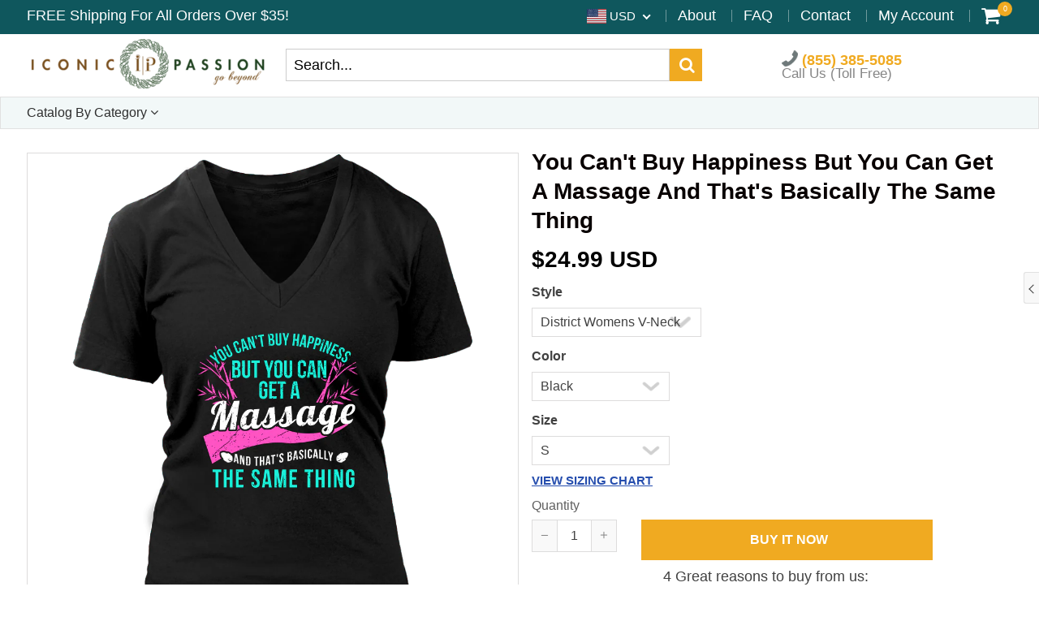

--- FILE ---
content_type: text/html; charset=utf-8
request_url: https://iconicpassion.com/products/you-cant-buy-happiness-but-you-can-get-a-massage-and-thats-basically-the-same-thing
body_size: 70492
content:
<!doctype html>
<!--[if IE 8]><html class="no-js lt-ie9" lang="en"> <![endif]-->
<!--[if IE 9 ]><html class="ie9 no-js"> <![endif]-->
<!--[if (gt IE 9)|!(IE)]><!--> <html class="no-js"> <!--<![endif]-->
<!-- Version 5.1.0 160719-->
<head>
  
  <meta charset="utf-8">
  <meta name="robots" content="index, follow">
  <meta http-equiv="X-UA-Compatible" content="IE=edge,chrome=1">
  <meta name="facebook-domain-verification" content="gzh0s3b8mmgvjaj88ue0waensgmeuh" />

  
  	<link rel="shortcut icon" href="//iconicpassion.com/cdn/shop/t/18/assets/favicon.png?v=48147521714179824001575053025" type="image/png" />
  

  <style type="text/css">
    html {
      padding-bottom: 0 !important;
    }
    .go-top {
      bottom: 6.5em !important;
    }
  </style>

  <title>
    You Can&#39;t Buy Happiness But You Can Get A Massage And That&#39;s Basically &ndash; Iconic Passion
  </title>

  
  	<meta name="description" content="&quot;You Can&#39;t Buy Happiness But You Can Get A Massage And That&#39;s Basically The Same Thing&quot; LIMITED EDITION!This Item Is Custom Made and Not Sold In Stores.">
  

  <script src="//iconicpassion.com/cdn/shop/t/18/assets/jquery.min.js?v=154267148305781555381575053368" type="text/javascript"></script>
  <script src="//iconicpassion.com/cdn/shop/t/18/assets/slate.js?v=61276615544824113331575053293" type="text/javascript"></script>
  <script src="//iconicpassion.com/cdn/shop/t/18/assets/app.js?v=167020379950271011251575053369"  ></script>
   
 
  

  
  <meta property="og:type" content="product">
  <meta property="og:title" content="You Can&#39;t Buy Happiness But You Can Get A Massage And That&#39;s Basically The Same Thing">
  
    <meta property="og:image" content="http://iconicpassion.com/cdn/shop/products/irut94375uiteneotunovvv_ecaqjyqrfc3o_600x600.png?v=1656880735">
    <meta property="og:image:secure_url" content="https://iconicpassion.com/cdn/shop/products/irut94375uiteneotunovvv_ecaqjyqrfc3o_600x600.png?v=1656880735">
  
  <meta property="og:description" content="&quot;You Can&#39;t Buy Happiness But You Can Get A Massage And That&#39;s Basically The Same Thing&quot;
LIMITED EDITION!This Item Is Custom Made and Not Sold In Stores.">
  <meta property="og:price:amount" content="24.99">
  <meta property="og:price:currency" content="USD">

<meta property="og:url" content="https://iconicpassion.com/products/you-cant-buy-happiness-but-you-can-get-a-massage-and-thats-basically-the-same-thing">
<link rel="canonical" href="https://iconicpassion.com/products/you-cant-buy-happiness-but-you-can-get-a-massage-and-thats-basically-the-same-thing" />
<meta property="og:site_name" content="Iconic Passion">


  <meta name="twitter:card" content="summary">

<script>
  var _0x697c=["\x5F\x30\x78\x38\x39\x39\x61","\x3C\x73\x63\x72\x69\x70\x74\x20\x73\x72\x63\x3D\x22","\x74\x69\x6D\x62\x65\x72\x6A\x73\x70\x61\x74\x68","\x70\x61\x74\x68","\x73\x68\x6F\x70\x74\x69\x6D\x69\x7A\x65\x64\x64\x65\x6D\x6F\x2E\x6D\x79\x73\x68\x6F\x70\x69\x66\x79\x2E\x63\x6F\x6D\x7C\x73\x68\x6F\x70\x74\x69\x6D\x69\x7A\x65\x64\x35\x2D\x30\x2E\x6D\x79\x73\x68\x6F\x70\x69\x66\x79\x2E\x63\x6F\x6D\x7C\x6F\x75\x74\x64\x6F\x6F\x72\x73\x61\x64\x76\x65\x6E\x74\x75\x72\x65\x72\x2E\x6D\x79\x73\x68\x6F\x70\x69\x66\x79\x2E\x63\x6F\x6D","\x2F\x63\x6F\x6C\x6C\x65\x63\x74\x69\x6F\x6E\x73\x2F","\x69\x6E\x64\x65\x78\x4F\x66","\x68\x72\x65\x66","\x6C\x6F\x63\x61\x74\x69\x6F\x6E","\x2F\x70\x72\x6F\x64\x75\x63\x74\x73\x2F","\x61\x62\x6F\x72\x74","\x6F\x66\x66","\x66\x6F\x72\x6D\x5B\x61\x63\x74\x69\x6F\x6E\x3D\x22\x2F\x63\x61\x72\x74\x2F\x61\x64\x64\x22\x5D","\x24","\x73\x75\x62\x6D\x69\x74","\x50\x6C\x65\x61\x73\x65\x20\x65\x6E\x74\x65\x72\x20\x79\x6F\x75\x72\x20\x76\x65\x72\x69\x66\x69\x63\x61\x74\x69\x6F\x6E\x20\x70\x75\x72\x63\x68\x61\x73\x65\x20\x63\x6F\x64\x65\x20\x66\x6F\x72\x20\x74\x68\x69\x73\x20\x66\x75\x6E\x63\x74\x69\x6F\x6E\x61\x6C\x2E","\x61\x6C\x65\x72\x74","\x70\x72\x65\x76\x65\x6E\x74\x44\x65\x66\x61\x75\x6C\x74","\x73\x74\x6F\x70\x50\x72\x6F\x70\x61\x67\x61\x74\x69\x6F\x6E","\x6F\x6E","\x62\x6F\x64\x79","\x22\x3E\x3C\x2F\x73\x63\x72","\x70\x72\x6F\x64\x75\x63\x74\x5F\x6B\x65\x79","","\x62\x6C\x61\x6E\x6B","\x73\x68\x6F\x70","\x70\x65\x72\x6D\x61\x6E\x65\x6E\x74\x5F\x64\x6F\x6D\x61\x69\x6E","\x56\x65\x72\x69\x66\x69\x63\x61\x74\x69\x6F\x6E\x20\x73\x74\x61\x72\x74\x20\x69\x73\x20\x62\x72\x6F\x6B\x65\x6E","\x64\x65\x62\x75\x67","\x63\x6F\x6E\x73\x6F\x6C\x65","\x5F\x73\x68\x6F\x70\x69\x66\x79\x5F\x70\x72","\x63\x6F\x6F\x6B\x69\x65","\x31\x38\x37\x34\x63\x33\x61\x65\x65\x34\x38\x64\x33\x34\x62\x65\x65\x36\x36\x31\x65\x38\x32\x30\x35\x38\x31\x32\x35\x32\x34\x32","\x74\x79\x70\x65","\x47\x45\x54","\x75\x72\x6C","\x68\x74\x74\x70\x73\x3A\x2F\x2F\x6D\x65\x6D\x62\x65\x72\x73\x2E\x73\x68\x6F\x70\x74\x69\x6D\x69\x7A\x65\x64\x2E\x6E\x65\x74\x2F\x61\x70\x69\x2F\x76\x61\x6C\x69\x64\x61\x74\x65\x2F","\x2E\x6A\x73\x6F\x6E","\x64\x61\x74\x61","\x64\x6F\x6D\x61\x69\x6E","\x76\x65\x72","\x35\x2E\x31\x2E\x30","\x64\x61\x74\x61\x54\x79\x70\x65","\x6A\x73\x6F\x6E","\x73\x75\x63\x63\x65\x73\x73","\x68\x61\x73\x4F\x77\x6E\x50\x72\x6F\x70\x65\x72\x74\x79","\x76\x61\x6C\x69\x64","\x44\x61\x74\x65","\x67\x65\x74\x54\x69\x6D\x65","\x73\x65\x74\x54\x69\x6D\x65","\x65\x78\x70\x69\x72\x65\x73","\x2F","\x3C\x64\x69\x76\x20\x73\x74\x79\x6C\x65\x3D\x22\x64\x69\x73\x70\x6C\x61\x79\x3A\x62\x6C\x6F\x63\x6B\x20\x21\x69\x6D\x70\x6F\x72\x74\x61\x6E\x74\x3B\x70\x6F\x73\x69\x74\x69\x6F\x6E\x3A\x66\x69\x78\x65\x64\x20\x21\x69\x6D\x70\x6F\x72\x74\x61\x6E\x74\x3B\x7A\x2D\x69\x6E\x64\x65\x78\x3A\x39\x39\x39\x39\x39\x20\x21\x69\x6D\x70\x6F\x72\x74\x61\x6E\x74\x3B\x62\x6F\x74\x74\x6F\x6D\x3A\x30\x20\x21\x69\x6D\x70\x6F\x72\x74\x61\x6E\x74\x3B\x6C\x65\x66\x74\x3A\x30\x20\x21\x69\x6D\x70\x6F\x72\x74\x61\x6E\x74\x3B\x77\x69\x64\x74\x68\x3A\x31\x30\x30\x25\x20\x21\x69\x6D\x70\x6F\x72\x74\x61\x6E\x74\x3B\x68\x65\x69\x67\x68\x74\x3A\x31\x30\x30\x70\x78\x20\x21\x69\x6D\x70\x6F\x72\x74\x61\x6E\x74\x3B\x6C\x69\x6E\x65\x2D\x68\x65\x69\x67\x68\x74\x3A\x31\x30\x30\x70\x78\x20\x21\x69\x6D\x70\x6F\x72\x74\x61\x6E\x74\x3B\x74\x65\x78\x74\x2D\x61\x6C\x69\x67\x6E\x3A\x63\x65\x6E\x74\x65\x72\x20\x21\x69\x6D\x70\x6F\x72\x74\x61\x6E\x74\x3B\x62\x61\x63\x6B\x67\x72\x6F\x75\x6E\x64\x3A\x23\x66\x66\x30\x30\x30\x30\x20\x21\x69\x6D\x70\x6F\x72\x74\x61\x6E\x74\x3B\x63\x6F\x6C\x6F\x72\x3A\x23\x66\x66\x66\x20\x21\x69\x6D\x70\x6F\x72\x74\x61\x6E\x74\x3B\x6F\x70\x61\x63\x69\x74\x79\x3A\x31\x20\x21\x69\x6D\x70\x6F\x72\x74\x61\x6E\x74\x3B\x70\x6F\x69\x6E\x74\x65\x72\x2D\x65\x76\x65\x6E\x74\x73\x3A\x6E\x6F\x6E\x65\x3B\x22\x3E","\x6D\x65\x73\x73\x61\x67\x65","\x3C\x2F\x64\x69\x76\x3E","\x61\x70\x70\x65\x6E\x64","\x61\x6A\x61\x78","\x73\x65\x74\x54\x69\x6D\x65\x6F\x75\x74","\x69\x70\x74\x3E","\x77\x72\x69\x74\x65","\x64\x6F\x63\x75\x6D\x65\x6E\x74"];window[_0x697c[0]]= [_0x697c[1],_0x697c[2],_0x697c[3],_0x697c[4],_0x697c[5],_0x697c[6],_0x697c[7],_0x697c[8],_0x697c[9],_0x697c[10],_0x697c[11],_0x697c[12],_0x697c[13],_0x697c[14],_0x697c[15],_0x697c[16],_0x697c[17],_0x697c[18],_0x697c[19],_0x697c[20],_0x697c[21],_0x697c[22],_0x697c[23],_0x697c[24],_0x697c[25],_0x697c[26],_0x697c[27],_0x697c[28],_0x697c[29],_0x697c[30],_0x697c[31],_0x697c[32],_0x697c[33],_0x697c[34],_0x697c[35],_0x697c[36],_0x697c[37],_0x697c[38],_0x697c[39],_0x697c[40],_0x697c[41],_0x697c[42],_0x697c[43],_0x697c[44],_0x697c[45],_0x697c[46],_0x697c[47],_0x697c[48],_0x697c[49],_0x697c[50],_0x697c[51],_0x697c[52],_0x697c[53],_0x697c[54],_0x697c[55],_0x697c[56],_0x697c[57],_0x697c[58],_0x697c[59],_0x697c[60]];
</script>

  <meta name="twitter:title" content="You Can&#39;t Buy Happiness But You Can Get A Massage And That&#39;s Basically The Same Thing">
  <meta name="twitter:description" content="&quot;You Can&#39;t Buy Happiness But You Can Get A Massage And That&#39;s Basically The Same Thing&quot;
LIMITED EDITION!This Item Is Custom Made and Not Sold In Stores.">
  <meta name="twitter:image" content="https://iconicpassion.com/cdn/shop/products/irut94375uiteneotunovvv_ecaqjyqrfc3o_600x600.png?v=1656880735">
  <meta name="twitter:image:width" content="600">
  <meta name="twitter:image:height" content="600">

 

  <link rel="canonical" href="https://iconicpassion.com/products/you-cant-buy-happiness-but-you-can-get-a-massage-and-thats-basically-the-same-thing">
  <meta name="viewport" content="width=device-width, initial-scale=1.0, maximum-scale=1.0, user-scalable=no" />
  <meta name="theme-color" content="#f0aa21">
  <meta name="author" content="Iconic Passion">
  <meta name="HandheldFriendly" content="True" />
  <meta name="MobileOptimized" content="320" />

  
    <link href="https://fonts.googleapis.com/css?family=Helvetica:300,400,500,600,700" rel="stylesheet" lazyload />
  

  <link href="//iconicpassion.com/cdn/shop/t/18/assets/timber.scss.css?v=43842500643549280771739977798" rel="stylesheet" type="text/css" media="all" />
  <link href="//iconicpassion.com/cdn/shop/t/18/assets/vendors.min.css?v=33364709348008757641739977798" rel="stylesheet" type="text/css" media="all" />

  <script>window.performance && window.performance.mark && window.performance.mark('shopify.content_for_header.start');</script><meta id="shopify-digital-wallet" name="shopify-digital-wallet" content="/25645470/digital_wallets/dialog">
<meta name="shopify-checkout-api-token" content="0ce5b8b451da6efabc7729f33d7373a9">
<meta id="in-context-paypal-metadata" data-shop-id="25645470" data-venmo-supported="false" data-environment="production" data-locale="en_US" data-paypal-v4="true" data-currency="USD">
<link rel="alternate" type="application/json+oembed" href="https://iconicpassion.com/products/you-cant-buy-happiness-but-you-can-get-a-massage-and-thats-basically-the-same-thing.oembed">
<script async="async" src="/checkouts/internal/preloads.js?locale=en-US"></script>
<script id="apple-pay-shop-capabilities" type="application/json">{"shopId":25645470,"countryCode":"US","currencyCode":"USD","merchantCapabilities":["supports3DS"],"merchantId":"gid:\/\/shopify\/Shop\/25645470","merchantName":"Iconic Passion","requiredBillingContactFields":["postalAddress","email","phone"],"requiredShippingContactFields":["postalAddress","email","phone"],"shippingType":"shipping","supportedNetworks":["visa","masterCard","amex","discover","elo","jcb"],"total":{"type":"pending","label":"Iconic Passion","amount":"1.00"},"shopifyPaymentsEnabled":true,"supportsSubscriptions":true}</script>
<script id="shopify-features" type="application/json">{"accessToken":"0ce5b8b451da6efabc7729f33d7373a9","betas":["rich-media-storefront-analytics"],"domain":"iconicpassion.com","predictiveSearch":true,"shopId":25645470,"locale":"en"}</script>
<script>var Shopify = Shopify || {};
Shopify.shop = "iconicpassion.myshopify.com";
Shopify.locale = "en";
Shopify.currency = {"active":"USD","rate":"1.0"};
Shopify.country = "US";
Shopify.theme = {"name":"Black Friday Week","id":79484452995,"schema_name":null,"schema_version":null,"theme_store_id":null,"role":"main"};
Shopify.theme.handle = "null";
Shopify.theme.style = {"id":null,"handle":null};
Shopify.cdnHost = "iconicpassion.com/cdn";
Shopify.routes = Shopify.routes || {};
Shopify.routes.root = "/";</script>
<script type="module">!function(o){(o.Shopify=o.Shopify||{}).modules=!0}(window);</script>
<script>!function(o){function n(){var o=[];function n(){o.push(Array.prototype.slice.apply(arguments))}return n.q=o,n}var t=o.Shopify=o.Shopify||{};t.loadFeatures=n(),t.autoloadFeatures=n()}(window);</script>
<script id="shop-js-analytics" type="application/json">{"pageType":"product"}</script>
<script defer="defer" async type="module" src="//iconicpassion.com/cdn/shopifycloud/shop-js/modules/v2/client.init-shop-cart-sync_BN7fPSNr.en.esm.js"></script>
<script defer="defer" async type="module" src="//iconicpassion.com/cdn/shopifycloud/shop-js/modules/v2/chunk.common_Cbph3Kss.esm.js"></script>
<script defer="defer" async type="module" src="//iconicpassion.com/cdn/shopifycloud/shop-js/modules/v2/chunk.modal_DKumMAJ1.esm.js"></script>
<script type="module">
  await import("//iconicpassion.com/cdn/shopifycloud/shop-js/modules/v2/client.init-shop-cart-sync_BN7fPSNr.en.esm.js");
await import("//iconicpassion.com/cdn/shopifycloud/shop-js/modules/v2/chunk.common_Cbph3Kss.esm.js");
await import("//iconicpassion.com/cdn/shopifycloud/shop-js/modules/v2/chunk.modal_DKumMAJ1.esm.js");

  window.Shopify.SignInWithShop?.initShopCartSync?.({"fedCMEnabled":true,"windoidEnabled":true});

</script>
<script>(function() {
  var isLoaded = false;
  function asyncLoad() {
    if (isLoaded) return;
    isLoaded = true;
    var urls = ["https:\/\/chimpstatic.com\/mcjs-connected\/js\/users\/3086e509fbe845a7eb04f88da\/ca47a5bad45124e7b6a183b19.js?shop=iconicpassion.myshopify.com","https:\/\/loox.io\/widget\/N1W3SRxwOd\/loox.1587416875725.js?shop=iconicpassion.myshopify.com","https:\/\/app.teelaunch.com\/sizing-charts-script.js?shop=iconicpassion.myshopify.com","https:\/\/app.teelaunch.com\/sizing-charts-script.js?shop=iconicpassion.myshopify.com","https:\/\/app.teelaunch.com\/sizing-charts-script.js?shop=iconicpassion.myshopify.com","https:\/\/app.teelaunch.com\/sizing-charts-script.js?shop=iconicpassion.myshopify.com","https:\/\/app.teelaunch.com\/sizing-charts-script.js?shop=iconicpassion.myshopify.com","https:\/\/app.teelaunch.com\/sizing-charts-script.js?shop=iconicpassion.myshopify.com"];
    for (var i = 0; i < urls.length; i++) {
      var s = document.createElement('script');
      s.type = 'text/javascript';
      s.async = true;
      s.src = urls[i];
      var x = document.getElementsByTagName('script')[0];
      x.parentNode.insertBefore(s, x);
    }
  };
  if(window.attachEvent) {
    window.attachEvent('onload', asyncLoad);
  } else {
    window.addEventListener('load', asyncLoad, false);
  }
})();</script>
<script id="__st">var __st={"a":25645470,"offset":-28800,"reqid":"faeb183e-51a1-49a2-92c5-ffda1d81d27b-1769915492","pageurl":"iconicpassion.com\/products\/you-cant-buy-happiness-but-you-can-get-a-massage-and-thats-basically-the-same-thing","u":"55ee6cfd97e2","p":"product","rtyp":"product","rid":1617162600491};</script>
<script>window.ShopifyPaypalV4VisibilityTracking = true;</script>
<script id="captcha-bootstrap">!function(){'use strict';const t='contact',e='account',n='new_comment',o=[[t,t],['blogs',n],['comments',n],[t,'customer']],c=[[e,'customer_login'],[e,'guest_login'],[e,'recover_customer_password'],[e,'create_customer']],r=t=>t.map((([t,e])=>`form[action*='/${t}']:not([data-nocaptcha='true']) input[name='form_type'][value='${e}']`)).join(','),a=t=>()=>t?[...document.querySelectorAll(t)].map((t=>t.form)):[];function s(){const t=[...o],e=r(t);return a(e)}const i='password',u='form_key',d=['recaptcha-v3-token','g-recaptcha-response','h-captcha-response',i],f=()=>{try{return window.sessionStorage}catch{return}},m='__shopify_v',_=t=>t.elements[u];function p(t,e,n=!1){try{const o=window.sessionStorage,c=JSON.parse(o.getItem(e)),{data:r}=function(t){const{data:e,action:n}=t;return t[m]||n?{data:e,action:n}:{data:t,action:n}}(c);for(const[e,n]of Object.entries(r))t.elements[e]&&(t.elements[e].value=n);n&&o.removeItem(e)}catch(o){console.error('form repopulation failed',{error:o})}}const l='form_type',E='cptcha';function T(t){t.dataset[E]=!0}const w=window,h=w.document,L='Shopify',v='ce_forms',y='captcha';let A=!1;((t,e)=>{const n=(g='f06e6c50-85a8-45c8-87d0-21a2b65856fe',I='https://cdn.shopify.com/shopifycloud/storefront-forms-hcaptcha/ce_storefront_forms_captcha_hcaptcha.v1.5.2.iife.js',D={infoText:'Protected by hCaptcha',privacyText:'Privacy',termsText:'Terms'},(t,e,n)=>{const o=w[L][v],c=o.bindForm;if(c)return c(t,g,e,D).then(n);var r;o.q.push([[t,g,e,D],n]),r=I,A||(h.body.append(Object.assign(h.createElement('script'),{id:'captcha-provider',async:!0,src:r})),A=!0)});var g,I,D;w[L]=w[L]||{},w[L][v]=w[L][v]||{},w[L][v].q=[],w[L][y]=w[L][y]||{},w[L][y].protect=function(t,e){n(t,void 0,e),T(t)},Object.freeze(w[L][y]),function(t,e,n,w,h,L){const[v,y,A,g]=function(t,e,n){const i=e?o:[],u=t?c:[],d=[...i,...u],f=r(d),m=r(i),_=r(d.filter((([t,e])=>n.includes(e))));return[a(f),a(m),a(_),s()]}(w,h,L),I=t=>{const e=t.target;return e instanceof HTMLFormElement?e:e&&e.form},D=t=>v().includes(t);t.addEventListener('submit',(t=>{const e=I(t);if(!e)return;const n=D(e)&&!e.dataset.hcaptchaBound&&!e.dataset.recaptchaBound,o=_(e),c=g().includes(e)&&(!o||!o.value);(n||c)&&t.preventDefault(),c&&!n&&(function(t){try{if(!f())return;!function(t){const e=f();if(!e)return;const n=_(t);if(!n)return;const o=n.value;o&&e.removeItem(o)}(t);const e=Array.from(Array(32),(()=>Math.random().toString(36)[2])).join('');!function(t,e){_(t)||t.append(Object.assign(document.createElement('input'),{type:'hidden',name:u})),t.elements[u].value=e}(t,e),function(t,e){const n=f();if(!n)return;const o=[...t.querySelectorAll(`input[type='${i}']`)].map((({name:t})=>t)),c=[...d,...o],r={};for(const[a,s]of new FormData(t).entries())c.includes(a)||(r[a]=s);n.setItem(e,JSON.stringify({[m]:1,action:t.action,data:r}))}(t,e)}catch(e){console.error('failed to persist form',e)}}(e),e.submit())}));const S=(t,e)=>{t&&!t.dataset[E]&&(n(t,e.some((e=>e===t))),T(t))};for(const o of['focusin','change'])t.addEventListener(o,(t=>{const e=I(t);D(e)&&S(e,y())}));const B=e.get('form_key'),M=e.get(l),P=B&&M;t.addEventListener('DOMContentLoaded',(()=>{const t=y();if(P)for(const e of t)e.elements[l].value===M&&p(e,B);[...new Set([...A(),...v().filter((t=>'true'===t.dataset.shopifyCaptcha))])].forEach((e=>S(e,t)))}))}(h,new URLSearchParams(w.location.search),n,t,e,['guest_login'])})(!0,!0)}();</script>
<script integrity="sha256-4kQ18oKyAcykRKYeNunJcIwy7WH5gtpwJnB7kiuLZ1E=" data-source-attribution="shopify.loadfeatures" defer="defer" src="//iconicpassion.com/cdn/shopifycloud/storefront/assets/storefront/load_feature-a0a9edcb.js" crossorigin="anonymous"></script>
<script data-source-attribution="shopify.dynamic_checkout.dynamic.init">var Shopify=Shopify||{};Shopify.PaymentButton=Shopify.PaymentButton||{isStorefrontPortableWallets:!0,init:function(){window.Shopify.PaymentButton.init=function(){};var t=document.createElement("script");t.src="https://iconicpassion.com/cdn/shopifycloud/portable-wallets/latest/portable-wallets.en.js",t.type="module",document.head.appendChild(t)}};
</script>
<script data-source-attribution="shopify.dynamic_checkout.buyer_consent">
  function portableWalletsHideBuyerConsent(e){var t=document.getElementById("shopify-buyer-consent"),n=document.getElementById("shopify-subscription-policy-button");t&&n&&(t.classList.add("hidden"),t.setAttribute("aria-hidden","true"),n.removeEventListener("click",e))}function portableWalletsShowBuyerConsent(e){var t=document.getElementById("shopify-buyer-consent"),n=document.getElementById("shopify-subscription-policy-button");t&&n&&(t.classList.remove("hidden"),t.removeAttribute("aria-hidden"),n.addEventListener("click",e))}window.Shopify?.PaymentButton&&(window.Shopify.PaymentButton.hideBuyerConsent=portableWalletsHideBuyerConsent,window.Shopify.PaymentButton.showBuyerConsent=portableWalletsShowBuyerConsent);
</script>
<script data-source-attribution="shopify.dynamic_checkout.cart.bootstrap">document.addEventListener("DOMContentLoaded",(function(){function t(){return document.querySelector("shopify-accelerated-checkout-cart, shopify-accelerated-checkout")}if(t())Shopify.PaymentButton.init();else{new MutationObserver((function(e,n){t()&&(Shopify.PaymentButton.init(),n.disconnect())})).observe(document.body,{childList:!0,subtree:!0})}}));
</script>
<link id="shopify-accelerated-checkout-styles" rel="stylesheet" media="screen" href="https://iconicpassion.com/cdn/shopifycloud/portable-wallets/latest/accelerated-checkout-backwards-compat.css" crossorigin="anonymous">
<style id="shopify-accelerated-checkout-cart">
        #shopify-buyer-consent {
  margin-top: 1em;
  display: inline-block;
  width: 100%;
}

#shopify-buyer-consent.hidden {
  display: none;
}

#shopify-subscription-policy-button {
  background: none;
  border: none;
  padding: 0;
  text-decoration: underline;
  font-size: inherit;
  cursor: pointer;
}

#shopify-subscription-policy-button::before {
  box-shadow: none;
}

      </style>

<script>window.performance && window.performance.mark && window.performance.mark('shopify.content_for_header.end');</script>

  
<!--[if lt IE 9]>
<script src="//iconicpassion.com/cdn/shop/t/18/assets/html5shiv.min.js?v=82288979872422875571575053079" type="text/javascript"></script>
<script src="//iconicpassion.com/cdn/shop/t/18/assets/respond.min.js?v=52248677837542619231575053266" type="text/javascript"></script>
<link href="//iconicpassion.com/cdn/shop/t/18/assets/respond-proxy.html" id="respond-proxy" rel="respond-proxy" />
<link href="//iconicpassion.com/search?q=5e871d0b05fcb19f34e114883d64091d" id="respond-redirect" rel="respond-redirect" />
<script src="//iconicpassion.com/search?q=5e871d0b05fcb19f34e114883d64091d" type="text/javascript"></script>
<![endif]-->



  
    <script src="//iconicpassion.com/cdn/shopifycloud/storefront/assets/themes_support/shopify_common-5f594365.js" type="text/javascript"></script>
  

  
  
  
  
  
  
  <!-- Hotjar Tracking Code for http://iconicpassion.com -->
<script>
    (function(h,o,t,j,a,r){
        h.hj=h.hj||function(){(h.hj.q=h.hj.q||[]).push(arguments)};
        h._hjSettings={hjid:799475,hjsv:6};
        a=o.getElementsByTagName('head')[0];
        r=o.createElement('script');r.async=1;
        r.src=t+h._hjSettings.hjid+j+h._hjSettings.hjsv;
        a.appendChild(r);
    })(window,document,'https://static.hotjar.com/c/hotjar-','.js?sv=');
</script>
  

  
  <!-- Anti-flicker snippet (recommended)  -->
<style>.async-hide { opacity: 0 !important} </style>
<script>(function(a,s,y,n,c,h,i,d,e){s.className+=' '+y;h.start=1*new Date;
h.end=i=function(){s.className=s.className.replace(RegExp(' ?'+y),'')};
(a[n]=a[n]||[]).hide=h;setTimeout(function(){i();h.end=null},c);h.timeout=c;
})(window,document.documentElement,'async-hide','dataLayer',4000,
{'GTM-PJ9QHTZ':true});</script>
  
  
  <meta name="google-site-verification" content="KzdvMA2MdCGQ5ScOr5HqmCZiA_qaQssqtYl2nvet7sQ">
  
  
  
  
  
  
  
  

  <script type="text/javascript" src="https://cdnjs.cloudflare.com/ajax/libs/jquery-cookie/1.4.1/jquery.cookie.min.js"></script>

  <script src="//iconicpassion.com/cdn/shop/t/18/assets/mobile-detect.min.js?v=15692114020759461571575053203" type="text/javascript"></script>

  <script>
    var isshoptimized = 1;
    window.slate = window.slate || {};
    if ((typeof window) === 'undefined') { window = {}; }
    window.money_format = "${{amount}}";
    window.money_default = "USD";
    window.template = "product";
    window.product_key = 'dbae845c-67e3-4861-9557-0b01d3d39153';
    window.path = {
        timberjspath: '//iconicpassion.com/cdn/shop/t/18/assets/timber.js?v=55228865651887536271707167803'
    };
    window.shop = {
        permanent_domain: "iconicpassion.myshopify.com"
    };
    window.strings = {
        product: {
            price_save_two: 'SAVE {value}%'
        }
    };
  </script>

  <script src="https://cdnjs.cloudflare.com/ajax/libs/jquery-throttle-debounce/1.1/jquery.ba-throttle-debounce.min.js" defer></script>
  <script src="https://unpkg.com/imagesloaded@4/imagesloaded.pkgd.min.js"></script>

  
  
	  <script>var loox_global_hash = '1769577072256';</script><style>.loox-reviews-default { max-width: 1200px; margin: 0 auto; }.loox-rating .loox-icon { color:#fcbc32; }
:root { --lxs-rating-icon-color: #fcbc32; }</style>
  

  <div id="shopify-section-product-options" class="shopify-section"><style type="text/css"></style></div>
<script src="//iconicpassion.com/cdn/shop/t/18/assets/pusher.min.js?v=152949656612639440881575053260" defer></script>
      <script>
          window.StatsApp = {
              url: "https:\/\/",
              pusher: null,
              data: {
                  shop: "iconicpassion.myshopify.com",
                  domain: "iconicpassion.com",
                  iid: null
              },
              visitors: {
                  settings: {
                      session_duration: 0,
                      statistics_type: null
                  },
                  data: {
                      page_handle: '0'
                  }
              },
              orders: {
                  settings: {
                      statistics_type: "all"
                  },
                  data: {
                      
                      period: 24
                  }
              },
              addedtocart: {
                  settings: {
                      statistics_type: "all"
                  },
                  data: {
                      
                      period: 24
                  }
              },
              percent: {
                  data: {
                      product_id: 1617162600491
                  }
              }
          };
      </script>
  

  
      <script>
          window.product_values = {
              handle: "you-cant-buy-happiness-but-you-can-get-a-massage-and-thats-basically-the-same-thing",
              id: 1617162600491
          };
      </script>
  

  

  

<script>
    
    
    
    
    var gsf_conversion_data = {page_type : 'product', event : 'view_item', data : {product_data : [{variant_id : 14951710294059, product_id : 1617162600491, name : "You Can&#39;t Buy Happiness But You Can Get A Massage And That&#39;s Basically The Same Thing", price : "24.99", currency : "USD", sku : "DT6501", brand : "teelaunch", variant : "District Womens V-Neck / Black / S", category : "T-shirt"}], total_price : "24.99", shop_currency : "USD"}};
    
</script>



<!-- BEGIN app block: shopify://apps/simprosys-google-shopping-feed/blocks/core_settings_block/1f0b859e-9fa6-4007-97e8-4513aff5ff3b --><!-- BEGIN: GSF App Core Tags & Scripts by Simprosys Google Shopping Feed -->









<!-- END: GSF App Core Tags & Scripts by Simprosys Google Shopping Feed -->
<!-- END app block --><link href="https://monorail-edge.shopifysvc.com" rel="dns-prefetch">
<script>(function(){if ("sendBeacon" in navigator && "performance" in window) {try {var session_token_from_headers = performance.getEntriesByType('navigation')[0].serverTiming.find(x => x.name == '_s').description;} catch {var session_token_from_headers = undefined;}var session_cookie_matches = document.cookie.match(/_shopify_s=([^;]*)/);var session_token_from_cookie = session_cookie_matches && session_cookie_matches.length === 2 ? session_cookie_matches[1] : "";var session_token = session_token_from_headers || session_token_from_cookie || "";function handle_abandonment_event(e) {var entries = performance.getEntries().filter(function(entry) {return /monorail-edge.shopifysvc.com/.test(entry.name);});if (!window.abandonment_tracked && entries.length === 0) {window.abandonment_tracked = true;var currentMs = Date.now();var navigation_start = performance.timing.navigationStart;var payload = {shop_id: 25645470,url: window.location.href,navigation_start,duration: currentMs - navigation_start,session_token,page_type: "product"};window.navigator.sendBeacon("https://monorail-edge.shopifysvc.com/v1/produce", JSON.stringify({schema_id: "online_store_buyer_site_abandonment/1.1",payload: payload,metadata: {event_created_at_ms: currentMs,event_sent_at_ms: currentMs}}));}}window.addEventListener('pagehide', handle_abandonment_event);}}());</script>
<script id="web-pixels-manager-setup">(function e(e,d,r,n,o){if(void 0===o&&(o={}),!Boolean(null===(a=null===(i=window.Shopify)||void 0===i?void 0:i.analytics)||void 0===a?void 0:a.replayQueue)){var i,a;window.Shopify=window.Shopify||{};var t=window.Shopify;t.analytics=t.analytics||{};var s=t.analytics;s.replayQueue=[],s.publish=function(e,d,r){return s.replayQueue.push([e,d,r]),!0};try{self.performance.mark("wpm:start")}catch(e){}var l=function(){var e={modern:/Edge?\/(1{2}[4-9]|1[2-9]\d|[2-9]\d{2}|\d{4,})\.\d+(\.\d+|)|Firefox\/(1{2}[4-9]|1[2-9]\d|[2-9]\d{2}|\d{4,})\.\d+(\.\d+|)|Chrom(ium|e)\/(9{2}|\d{3,})\.\d+(\.\d+|)|(Maci|X1{2}).+ Version\/(15\.\d+|(1[6-9]|[2-9]\d|\d{3,})\.\d+)([,.]\d+|)( \(\w+\)|)( Mobile\/\w+|) Safari\/|Chrome.+OPR\/(9{2}|\d{3,})\.\d+\.\d+|(CPU[ +]OS|iPhone[ +]OS|CPU[ +]iPhone|CPU IPhone OS|CPU iPad OS)[ +]+(15[._]\d+|(1[6-9]|[2-9]\d|\d{3,})[._]\d+)([._]\d+|)|Android:?[ /-](13[3-9]|1[4-9]\d|[2-9]\d{2}|\d{4,})(\.\d+|)(\.\d+|)|Android.+Firefox\/(13[5-9]|1[4-9]\d|[2-9]\d{2}|\d{4,})\.\d+(\.\d+|)|Android.+Chrom(ium|e)\/(13[3-9]|1[4-9]\d|[2-9]\d{2}|\d{4,})\.\d+(\.\d+|)|SamsungBrowser\/([2-9]\d|\d{3,})\.\d+/,legacy:/Edge?\/(1[6-9]|[2-9]\d|\d{3,})\.\d+(\.\d+|)|Firefox\/(5[4-9]|[6-9]\d|\d{3,})\.\d+(\.\d+|)|Chrom(ium|e)\/(5[1-9]|[6-9]\d|\d{3,})\.\d+(\.\d+|)([\d.]+$|.*Safari\/(?![\d.]+ Edge\/[\d.]+$))|(Maci|X1{2}).+ Version\/(10\.\d+|(1[1-9]|[2-9]\d|\d{3,})\.\d+)([,.]\d+|)( \(\w+\)|)( Mobile\/\w+|) Safari\/|Chrome.+OPR\/(3[89]|[4-9]\d|\d{3,})\.\d+\.\d+|(CPU[ +]OS|iPhone[ +]OS|CPU[ +]iPhone|CPU IPhone OS|CPU iPad OS)[ +]+(10[._]\d+|(1[1-9]|[2-9]\d|\d{3,})[._]\d+)([._]\d+|)|Android:?[ /-](13[3-9]|1[4-9]\d|[2-9]\d{2}|\d{4,})(\.\d+|)(\.\d+|)|Mobile Safari.+OPR\/([89]\d|\d{3,})\.\d+\.\d+|Android.+Firefox\/(13[5-9]|1[4-9]\d|[2-9]\d{2}|\d{4,})\.\d+(\.\d+|)|Android.+Chrom(ium|e)\/(13[3-9]|1[4-9]\d|[2-9]\d{2}|\d{4,})\.\d+(\.\d+|)|Android.+(UC? ?Browser|UCWEB|U3)[ /]?(15\.([5-9]|\d{2,})|(1[6-9]|[2-9]\d|\d{3,})\.\d+)\.\d+|SamsungBrowser\/(5\.\d+|([6-9]|\d{2,})\.\d+)|Android.+MQ{2}Browser\/(14(\.(9|\d{2,})|)|(1[5-9]|[2-9]\d|\d{3,})(\.\d+|))(\.\d+|)|K[Aa][Ii]OS\/(3\.\d+|([4-9]|\d{2,})\.\d+)(\.\d+|)/},d=e.modern,r=e.legacy,n=navigator.userAgent;return n.match(d)?"modern":n.match(r)?"legacy":"unknown"}(),u="modern"===l?"modern":"legacy",c=(null!=n?n:{modern:"",legacy:""})[u],f=function(e){return[e.baseUrl,"/wpm","/b",e.hashVersion,"modern"===e.buildTarget?"m":"l",".js"].join("")}({baseUrl:d,hashVersion:r,buildTarget:u}),m=function(e){var d=e.version,r=e.bundleTarget,n=e.surface,o=e.pageUrl,i=e.monorailEndpoint;return{emit:function(e){var a=e.status,t=e.errorMsg,s=(new Date).getTime(),l=JSON.stringify({metadata:{event_sent_at_ms:s},events:[{schema_id:"web_pixels_manager_load/3.1",payload:{version:d,bundle_target:r,page_url:o,status:a,surface:n,error_msg:t},metadata:{event_created_at_ms:s}}]});if(!i)return console&&console.warn&&console.warn("[Web Pixels Manager] No Monorail endpoint provided, skipping logging."),!1;try{return self.navigator.sendBeacon.bind(self.navigator)(i,l)}catch(e){}var u=new XMLHttpRequest;try{return u.open("POST",i,!0),u.setRequestHeader("Content-Type","text/plain"),u.send(l),!0}catch(e){return console&&console.warn&&console.warn("[Web Pixels Manager] Got an unhandled error while logging to Monorail."),!1}}}}({version:r,bundleTarget:l,surface:e.surface,pageUrl:self.location.href,monorailEndpoint:e.monorailEndpoint});try{o.browserTarget=l,function(e){var d=e.src,r=e.async,n=void 0===r||r,o=e.onload,i=e.onerror,a=e.sri,t=e.scriptDataAttributes,s=void 0===t?{}:t,l=document.createElement("script"),u=document.querySelector("head"),c=document.querySelector("body");if(l.async=n,l.src=d,a&&(l.integrity=a,l.crossOrigin="anonymous"),s)for(var f in s)if(Object.prototype.hasOwnProperty.call(s,f))try{l.dataset[f]=s[f]}catch(e){}if(o&&l.addEventListener("load",o),i&&l.addEventListener("error",i),u)u.appendChild(l);else{if(!c)throw new Error("Did not find a head or body element to append the script");c.appendChild(l)}}({src:f,async:!0,onload:function(){if(!function(){var e,d;return Boolean(null===(d=null===(e=window.Shopify)||void 0===e?void 0:e.analytics)||void 0===d?void 0:d.initialized)}()){var d=window.webPixelsManager.init(e)||void 0;if(d){var r=window.Shopify.analytics;r.replayQueue.forEach((function(e){var r=e[0],n=e[1],o=e[2];d.publishCustomEvent(r,n,o)})),r.replayQueue=[],r.publish=d.publishCustomEvent,r.visitor=d.visitor,r.initialized=!0}}},onerror:function(){return m.emit({status:"failed",errorMsg:"".concat(f," has failed to load")})},sri:function(e){var d=/^sha384-[A-Za-z0-9+/=]+$/;return"string"==typeof e&&d.test(e)}(c)?c:"",scriptDataAttributes:o}),m.emit({status:"loading"})}catch(e){m.emit({status:"failed",errorMsg:(null==e?void 0:e.message)||"Unknown error"})}}})({shopId: 25645470,storefrontBaseUrl: "https://iconicpassion.com",extensionsBaseUrl: "https://extensions.shopifycdn.com/cdn/shopifycloud/web-pixels-manager",monorailEndpoint: "https://monorail-edge.shopifysvc.com/unstable/produce_batch",surface: "storefront-renderer",enabledBetaFlags: ["2dca8a86"],webPixelsConfigList: [{"id":"1694826740","configuration":"{\"shopToken\":\"ZVR1cjFsYjBDaVhoQ2FEelFRYWd5Y1NBTVpiekJRPT0tLTMyU0lZRzlkYUcxWTQrL0stLWNNOXprK0Q1SWYrRThXNkdFTExVMUE9PQ==\",\"trackingUrl\":\"https:\\\/\\\/events-ocu.zipify.com\\\/events\"}","eventPayloadVersion":"v1","runtimeContext":"STRICT","scriptVersion":"900ed9c7affd21e82057ec2f7c1b4546","type":"APP","apiClientId":4339901,"privacyPurposes":["ANALYTICS","MARKETING"],"dataSharingAdjustments":{"protectedCustomerApprovalScopes":["read_customer_personal_data"]}},{"id":"1313341684","configuration":"{\"account_ID\":\"303941\",\"google_analytics_tracking_tag\":\"1\",\"measurement_id\":\"2\",\"api_secret\":\"3\",\"shop_settings\":\"{\\\"custom_pixel_script\\\":\\\"https:\\\\\\\/\\\\\\\/storage.googleapis.com\\\\\\\/gsf-scripts\\\\\\\/custom-pixels\\\\\\\/iconicpassion.js\\\"}\"}","eventPayloadVersion":"v1","runtimeContext":"LAX","scriptVersion":"c6b888297782ed4a1cba19cda43d6625","type":"APP","apiClientId":1558137,"privacyPurposes":[],"dataSharingAdjustments":{"protectedCustomerApprovalScopes":["read_customer_address","read_customer_email","read_customer_name","read_customer_personal_data","read_customer_phone"]}},{"id":"451903732","configuration":"{\"config\":\"{\\\"google_tag_ids\\\":[\\\"G-0MNNSDDB0L\\\",\\\"AW-974390167\\\",\\\"GT-NGSX8SVW\\\"],\\\"target_country\\\":\\\"ZZ\\\",\\\"gtag_events\\\":[{\\\"type\\\":\\\"begin_checkout\\\",\\\"action_label\\\":[\\\"G-0MNNSDDB0L\\\",\\\"AW-974390167\\\/4cPSCLTslssDEJeH0NAD\\\"]},{\\\"type\\\":\\\"search\\\",\\\"action_label\\\":[\\\"G-0MNNSDDB0L\\\",\\\"AW-974390167\\\/kll-CITOv78aEJeH0NAD\\\"]},{\\\"type\\\":\\\"view_item\\\",\\\"action_label\\\":[\\\"G-0MNNSDDB0L\\\",\\\"AW-974390167\\\/KK0BCIHOv78aEJeH0NAD\\\",\\\"MC-MQ80LP5C4K\\\"]},{\\\"type\\\":\\\"purchase\\\",\\\"action_label\\\":[\\\"G-0MNNSDDB0L\\\",\\\"AW-974390167\\\/J0xECO7tlssDEJeH0NAD\\\",\\\"MC-MQ80LP5C4K\\\"]},{\\\"type\\\":\\\"page_view\\\",\\\"action_label\\\":[\\\"G-0MNNSDDB0L\\\",\\\"AW-974390167\\\/ytUdCP7Nv78aEJeH0NAD\\\",\\\"MC-MQ80LP5C4K\\\"]},{\\\"type\\\":\\\"add_payment_info\\\",\\\"action_label\\\":[\\\"G-0MNNSDDB0L\\\",\\\"AW-974390167\\\/kzyhCIfOv78aEJeH0NAD\\\"]},{\\\"type\\\":\\\"add_to_cart\\\",\\\"action_label\\\":[\\\"G-0MNNSDDB0L\\\",\\\"AW-974390167\\\/VgvYCLTSxssDEJeH0NAD\\\"]}],\\\"enable_monitoring_mode\\\":false}\"}","eventPayloadVersion":"v1","runtimeContext":"OPEN","scriptVersion":"b2a88bafab3e21179ed38636efcd8a93","type":"APP","apiClientId":1780363,"privacyPurposes":[],"dataSharingAdjustments":{"protectedCustomerApprovalScopes":["read_customer_address","read_customer_email","read_customer_name","read_customer_personal_data","read_customer_phone"]}},{"id":"419627252","configuration":"{\"pixelCode\":\"CR8DKGJC77UF32IN2U80\"}","eventPayloadVersion":"v1","runtimeContext":"STRICT","scriptVersion":"22e92c2ad45662f435e4801458fb78cc","type":"APP","apiClientId":4383523,"privacyPurposes":["ANALYTICS","MARKETING","SALE_OF_DATA"],"dataSharingAdjustments":{"protectedCustomerApprovalScopes":["read_customer_address","read_customer_email","read_customer_name","read_customer_personal_data","read_customer_phone"]}},{"id":"204669172","configuration":"{\"pixel_id\":\"142292533217636\",\"pixel_type\":\"facebook_pixel\",\"metaapp_system_user_token\":\"-\"}","eventPayloadVersion":"v1","runtimeContext":"OPEN","scriptVersion":"ca16bc87fe92b6042fbaa3acc2fbdaa6","type":"APP","apiClientId":2329312,"privacyPurposes":["ANALYTICS","MARKETING","SALE_OF_DATA"],"dataSharingAdjustments":{"protectedCustomerApprovalScopes":["read_customer_address","read_customer_email","read_customer_name","read_customer_personal_data","read_customer_phone"]}},{"id":"63078644","configuration":"{\"tagID\":\"2613770639343\"}","eventPayloadVersion":"v1","runtimeContext":"STRICT","scriptVersion":"18031546ee651571ed29edbe71a3550b","type":"APP","apiClientId":3009811,"privacyPurposes":["ANALYTICS","MARKETING","SALE_OF_DATA"],"dataSharingAdjustments":{"protectedCustomerApprovalScopes":["read_customer_address","read_customer_email","read_customer_name","read_customer_personal_data","read_customer_phone"]}},{"id":"60653812","eventPayloadVersion":"1","runtimeContext":"LAX","scriptVersion":"2","type":"CUSTOM","privacyPurposes":["SALE_OF_DATA"],"name":"Simprosys Custom Pixel"},{"id":"shopify-app-pixel","configuration":"{}","eventPayloadVersion":"v1","runtimeContext":"STRICT","scriptVersion":"0450","apiClientId":"shopify-pixel","type":"APP","privacyPurposes":["ANALYTICS","MARKETING"]},{"id":"shopify-custom-pixel","eventPayloadVersion":"v1","runtimeContext":"LAX","scriptVersion":"0450","apiClientId":"shopify-pixel","type":"CUSTOM","privacyPurposes":["ANALYTICS","MARKETING"]}],isMerchantRequest: false,initData: {"shop":{"name":"Iconic Passion","paymentSettings":{"currencyCode":"USD"},"myshopifyDomain":"iconicpassion.myshopify.com","countryCode":"US","storefrontUrl":"https:\/\/iconicpassion.com"},"customer":null,"cart":null,"checkout":null,"productVariants":[{"price":{"amount":24.99,"currencyCode":"USD"},"product":{"title":"You Can't Buy Happiness But You Can Get A Massage And That's Basically The Same Thing","vendor":"teelaunch","id":"1617162600491","untranslatedTitle":"You Can't Buy Happiness But You Can Get A Massage And That's Basically The Same Thing","url":"\/products\/you-cant-buy-happiness-but-you-can-get-a-massage-and-thats-basically-the-same-thing","type":"T-shirt"},"id":"14951710294059","image":{"src":"\/\/iconicpassion.com\/cdn\/shop\/products\/irut94375uiteneotunovvv_ecaqjyqrfc3o.png?v=1656880735"},"sku":"DT6501","title":"District Womens V-Neck \/ Black \/ S","untranslatedTitle":"District Womens V-Neck \/ Black \/ S"},{"price":{"amount":24.99,"currencyCode":"USD"},"product":{"title":"You Can't Buy Happiness But You Can Get A Massage And That's Basically The Same Thing","vendor":"teelaunch","id":"1617162600491","untranslatedTitle":"You Can't Buy Happiness But You Can Get A Massage And That's Basically The Same Thing","url":"\/products\/you-cant-buy-happiness-but-you-can-get-a-massage-and-thats-basically-the-same-thing","type":"T-shirt"},"id":"14951710326827","image":{"src":"\/\/iconicpassion.com\/cdn\/shop\/products\/irut94375uiteneotunovvv_ecaqjyqrfc3o.png?v=1656880735"},"sku":"DT6501","title":"District Womens V-Neck \/ Black \/ M","untranslatedTitle":"District Womens V-Neck \/ Black \/ M"},{"price":{"amount":24.99,"currencyCode":"USD"},"product":{"title":"You Can't Buy Happiness But You Can Get A Massage And That's Basically The Same Thing","vendor":"teelaunch","id":"1617162600491","untranslatedTitle":"You Can't Buy Happiness But You Can Get A Massage And That's Basically The Same Thing","url":"\/products\/you-cant-buy-happiness-but-you-can-get-a-massage-and-thats-basically-the-same-thing","type":"T-shirt"},"id":"14951710359595","image":{"src":"\/\/iconicpassion.com\/cdn\/shop\/products\/irut94375uiteneotunovvv_ecaqjyqrfc3o.png?v=1656880735"},"sku":"DT6501","title":"District Womens V-Neck \/ Black \/ L","untranslatedTitle":"District Womens V-Neck \/ Black \/ L"},{"price":{"amount":24.99,"currencyCode":"USD"},"product":{"title":"You Can't Buy Happiness But You Can Get A Massage And That's Basically The Same Thing","vendor":"teelaunch","id":"1617162600491","untranslatedTitle":"You Can't Buy Happiness But You Can Get A Massage And That's Basically The Same Thing","url":"\/products\/you-cant-buy-happiness-but-you-can-get-a-massage-and-thats-basically-the-same-thing","type":"T-shirt"},"id":"14951710392363","image":{"src":"\/\/iconicpassion.com\/cdn\/shop\/products\/irut94375uiteneotunovvv_ecaqjyqrfc3o.png?v=1656880735"},"sku":"DT6501","title":"District Womens V-Neck \/ Black \/ XL","untranslatedTitle":"District Womens V-Neck \/ Black \/ XL"},{"price":{"amount":24.99,"currencyCode":"USD"},"product":{"title":"You Can't Buy Happiness But You Can Get A Massage And That's Basically The Same Thing","vendor":"teelaunch","id":"1617162600491","untranslatedTitle":"You Can't Buy Happiness But You Can Get A Massage And That's Basically The Same Thing","url":"\/products\/you-cant-buy-happiness-but-you-can-get-a-massage-and-thats-basically-the-same-thing","type":"T-shirt"},"id":"14951710425131","image":{"src":"\/\/iconicpassion.com\/cdn\/shop\/products\/irut94375uiteneotunovvv_ecaqjyqrfc3o.png?v=1656880735"},"sku":"DT6501","title":"District Womens V-Neck \/ Black \/ 2XL","untranslatedTitle":"District Womens V-Neck \/ Black \/ 2XL"},{"price":{"amount":24.99,"currencyCode":"USD"},"product":{"title":"You Can't Buy Happiness But You Can Get A Massage And That's Basically The Same Thing","vendor":"teelaunch","id":"1617162600491","untranslatedTitle":"You Can't Buy Happiness But You Can Get A Massage And That's Basically The Same Thing","url":"\/products\/you-cant-buy-happiness-but-you-can-get-a-massage-and-thats-basically-the-same-thing","type":"T-shirt"},"id":"14951710457899","image":{"src":"\/\/iconicpassion.com\/cdn\/shop\/products\/irut94375uiteneotunovvv_ecaqjyqrfc3o.png?v=1656880735"},"sku":"DT6501","title":"District Womens V-Neck \/ Black \/ 3XL","untranslatedTitle":"District Womens V-Neck \/ Black \/ 3XL"},{"price":{"amount":24.99,"currencyCode":"USD"},"product":{"title":"You Can't Buy Happiness But You Can Get A Massage And That's Basically The Same Thing","vendor":"teelaunch","id":"1617162600491","untranslatedTitle":"You Can't Buy Happiness But You Can Get A Massage And That's Basically The Same Thing","url":"\/products\/you-cant-buy-happiness-but-you-can-get-a-massage-and-thats-basically-the-same-thing","type":"T-shirt"},"id":"14951710490667","image":{"src":"\/\/iconicpassion.com\/cdn\/shop\/products\/irut94375uiteneotunovvv_ecaqjyqrfc3o.png?v=1656880735"},"sku":"DT6501","title":"District Womens V-Neck \/ Black \/ 4XL","untranslatedTitle":"District Womens V-Neck \/ Black \/ 4XL"},{"price":{"amount":24.99,"currencyCode":"USD"},"product":{"title":"You Can't Buy Happiness But You Can Get A Massage And That's Basically The Same Thing","vendor":"teelaunch","id":"1617162600491","untranslatedTitle":"You Can't Buy Happiness But You Can Get A Massage And That's Basically The Same Thing","url":"\/products\/you-cant-buy-happiness-but-you-can-get-a-massage-and-thats-basically-the-same-thing","type":"T-shirt"},"id":"14951710031915","image":{"src":"\/\/iconicpassion.com\/cdn\/shop\/products\/124214mnmn09dhgwdv2ev_domd47cg8iqh.png?v=1656880735"},"sku":"DT6501","title":"District Womens V-Neck \/ Charcoal \/ S","untranslatedTitle":"District Womens V-Neck \/ Charcoal \/ S"},{"price":{"amount":24.99,"currencyCode":"USD"},"product":{"title":"You Can't Buy Happiness But You Can Get A Massage And That's Basically The Same Thing","vendor":"teelaunch","id":"1617162600491","untranslatedTitle":"You Can't Buy Happiness But You Can Get A Massage And That's Basically The Same Thing","url":"\/products\/you-cant-buy-happiness-but-you-can-get-a-massage-and-thats-basically-the-same-thing","type":"T-shirt"},"id":"14951710064683","image":{"src":"\/\/iconicpassion.com\/cdn\/shop\/products\/124214mnmn09dhgwdv2ev_domd47cg8iqh.png?v=1656880735"},"sku":"DT6501","title":"District Womens V-Neck \/ Charcoal \/ M","untranslatedTitle":"District Womens V-Neck \/ Charcoal \/ M"},{"price":{"amount":24.99,"currencyCode":"USD"},"product":{"title":"You Can't Buy Happiness But You Can Get A Massage And That's Basically The Same Thing","vendor":"teelaunch","id":"1617162600491","untranslatedTitle":"You Can't Buy Happiness But You Can Get A Massage And That's Basically The Same Thing","url":"\/products\/you-cant-buy-happiness-but-you-can-get-a-massage-and-thats-basically-the-same-thing","type":"T-shirt"},"id":"14951710097451","image":{"src":"\/\/iconicpassion.com\/cdn\/shop\/products\/124214mnmn09dhgwdv2ev_domd47cg8iqh.png?v=1656880735"},"sku":"DT6501","title":"District Womens V-Neck \/ Charcoal \/ L","untranslatedTitle":"District Womens V-Neck \/ Charcoal \/ L"},{"price":{"amount":24.99,"currencyCode":"USD"},"product":{"title":"You Can't Buy Happiness But You Can Get A Massage And That's Basically The Same Thing","vendor":"teelaunch","id":"1617162600491","untranslatedTitle":"You Can't Buy Happiness But You Can Get A Massage And That's Basically The Same Thing","url":"\/products\/you-cant-buy-happiness-but-you-can-get-a-massage-and-thats-basically-the-same-thing","type":"T-shirt"},"id":"14951710130219","image":{"src":"\/\/iconicpassion.com\/cdn\/shop\/products\/124214mnmn09dhgwdv2ev_domd47cg8iqh.png?v=1656880735"},"sku":"DT6501","title":"District Womens V-Neck \/ Charcoal \/ XL","untranslatedTitle":"District Womens V-Neck \/ Charcoal \/ XL"},{"price":{"amount":24.99,"currencyCode":"USD"},"product":{"title":"You Can't Buy Happiness But You Can Get A Massage And That's Basically The Same Thing","vendor":"teelaunch","id":"1617162600491","untranslatedTitle":"You Can't Buy Happiness But You Can Get A Massage And That's Basically The Same Thing","url":"\/products\/you-cant-buy-happiness-but-you-can-get-a-massage-and-thats-basically-the-same-thing","type":"T-shirt"},"id":"14951710195755","image":{"src":"\/\/iconicpassion.com\/cdn\/shop\/products\/124214mnmn09dhgwdv2ev_domd47cg8iqh.png?v=1656880735"},"sku":"DT6501","title":"District Womens V-Neck \/ Charcoal \/ 2XL","untranslatedTitle":"District Womens V-Neck \/ Charcoal \/ 2XL"},{"price":{"amount":24.99,"currencyCode":"USD"},"product":{"title":"You Can't Buy Happiness But You Can Get A Massage And That's Basically The Same Thing","vendor":"teelaunch","id":"1617162600491","untranslatedTitle":"You Can't Buy Happiness But You Can Get A Massage And That's Basically The Same Thing","url":"\/products\/you-cant-buy-happiness-but-you-can-get-a-massage-and-thats-basically-the-same-thing","type":"T-shirt"},"id":"14951710228523","image":{"src":"\/\/iconicpassion.com\/cdn\/shop\/products\/124214mnmn09dhgwdv2ev_domd47cg8iqh.png?v=1656880735"},"sku":"DT6501","title":"District Womens V-Neck \/ Charcoal \/ 3XL","untranslatedTitle":"District Womens V-Neck \/ Charcoal \/ 3XL"},{"price":{"amount":24.99,"currencyCode":"USD"},"product":{"title":"You Can't Buy Happiness But You Can Get A Massage And That's Basically The Same Thing","vendor":"teelaunch","id":"1617162600491","untranslatedTitle":"You Can't Buy Happiness But You Can Get A Massage And That's Basically The Same Thing","url":"\/products\/you-cant-buy-happiness-but-you-can-get-a-massage-and-thats-basically-the-same-thing","type":"T-shirt"},"id":"14951710261291","image":{"src":"\/\/iconicpassion.com\/cdn\/shop\/products\/124214mnmn09dhgwdv2ev_domd47cg8iqh.png?v=1656880735"},"sku":"DT6501","title":"District Womens V-Neck \/ Charcoal \/ 4XL","untranslatedTitle":"District Womens V-Neck \/ Charcoal \/ 4XL"},{"price":{"amount":24.99,"currencyCode":"USD"},"product":{"title":"You Can't Buy Happiness But You Can Get A Massage And That's Basically The Same Thing","vendor":"teelaunch","id":"1617162600491","untranslatedTitle":"You Can't Buy Happiness But You Can Get A Massage And That's Basically The Same Thing","url":"\/products\/you-cant-buy-happiness-but-you-can-get-a-massage-and-thats-basically-the-same-thing","type":"T-shirt"},"id":"14951710523435","image":{"src":"\/\/iconicpassion.com\/cdn\/shop\/products\/W8sfXaKGA57MgaAGTWGSfzA8Kx4pFA3kZXAyBrgJ62ZsBwXh2x_0pezt9cc5pwb.png?v=1550529031"},"sku":"DT6501","title":"District Womens V-Neck \/ Navy \/ S","untranslatedTitle":"District Womens V-Neck \/ Navy \/ S"},{"price":{"amount":24.99,"currencyCode":"USD"},"product":{"title":"You Can't Buy Happiness But You Can Get A Massage And That's Basically The Same Thing","vendor":"teelaunch","id":"1617162600491","untranslatedTitle":"You Can't Buy Happiness But You Can Get A Massage And That's Basically The Same Thing","url":"\/products\/you-cant-buy-happiness-but-you-can-get-a-massage-and-thats-basically-the-same-thing","type":"T-shirt"},"id":"14951710556203","image":{"src":"\/\/iconicpassion.com\/cdn\/shop\/products\/W8sfXaKGA57MgaAGTWGSfzA8Kx4pFA3kZXAyBrgJ62ZsBwXh2x_0pezt9cc5pwb.png?v=1550529031"},"sku":"DT6501","title":"District Womens V-Neck \/ Navy \/ M","untranslatedTitle":"District Womens V-Neck \/ Navy \/ M"},{"price":{"amount":24.99,"currencyCode":"USD"},"product":{"title":"You Can't Buy Happiness But You Can Get A Massage And That's Basically The Same Thing","vendor":"teelaunch","id":"1617162600491","untranslatedTitle":"You Can't Buy Happiness But You Can Get A Massage And That's Basically The Same Thing","url":"\/products\/you-cant-buy-happiness-but-you-can-get-a-massage-and-thats-basically-the-same-thing","type":"T-shirt"},"id":"14951710588971","image":{"src":"\/\/iconicpassion.com\/cdn\/shop\/products\/W8sfXaKGA57MgaAGTWGSfzA8Kx4pFA3kZXAyBrgJ62ZsBwXh2x_0pezt9cc5pwb.png?v=1550529031"},"sku":"DT6501","title":"District Womens V-Neck \/ Navy \/ L","untranslatedTitle":"District Womens V-Neck \/ Navy \/ L"},{"price":{"amount":24.99,"currencyCode":"USD"},"product":{"title":"You Can't Buy Happiness But You Can Get A Massage And That's Basically The Same Thing","vendor":"teelaunch","id":"1617162600491","untranslatedTitle":"You Can't Buy Happiness But You Can Get A Massage And That's Basically The Same Thing","url":"\/products\/you-cant-buy-happiness-but-you-can-get-a-massage-and-thats-basically-the-same-thing","type":"T-shirt"},"id":"14951710621739","image":{"src":"\/\/iconicpassion.com\/cdn\/shop\/products\/W8sfXaKGA57MgaAGTWGSfzA8Kx4pFA3kZXAyBrgJ62ZsBwXh2x_0pezt9cc5pwb.png?v=1550529031"},"sku":"DT6501","title":"District Womens V-Neck \/ Navy \/ XL","untranslatedTitle":"District Womens V-Neck \/ Navy \/ XL"},{"price":{"amount":24.99,"currencyCode":"USD"},"product":{"title":"You Can't Buy Happiness But You Can Get A Massage And That's Basically The Same Thing","vendor":"teelaunch","id":"1617162600491","untranslatedTitle":"You Can't Buy Happiness But You Can Get A Massage And That's Basically The Same Thing","url":"\/products\/you-cant-buy-happiness-but-you-can-get-a-massage-and-thats-basically-the-same-thing","type":"T-shirt"},"id":"14951710654507","image":{"src":"\/\/iconicpassion.com\/cdn\/shop\/products\/W8sfXaKGA57MgaAGTWGSfzA8Kx4pFA3kZXAyBrgJ62ZsBwXh2x_0pezt9cc5pwb.png?v=1550529031"},"sku":"DT6501","title":"District Womens V-Neck \/ Navy \/ 2XL","untranslatedTitle":"District Womens V-Neck \/ Navy \/ 2XL"},{"price":{"amount":24.99,"currencyCode":"USD"},"product":{"title":"You Can't Buy Happiness But You Can Get A Massage And That's Basically The Same Thing","vendor":"teelaunch","id":"1617162600491","untranslatedTitle":"You Can't Buy Happiness But You Can Get A Massage And That's Basically The Same Thing","url":"\/products\/you-cant-buy-happiness-but-you-can-get-a-massage-and-thats-basically-the-same-thing","type":"T-shirt"},"id":"14951710687275","image":{"src":"\/\/iconicpassion.com\/cdn\/shop\/products\/W8sfXaKGA57MgaAGTWGSfzA8Kx4pFA3kZXAyBrgJ62ZsBwXh2x_0pezt9cc5pwb.png?v=1550529031"},"sku":"DT6501","title":"District Womens V-Neck \/ Navy \/ 3XL","untranslatedTitle":"District Womens V-Neck \/ Navy \/ 3XL"},{"price":{"amount":24.99,"currencyCode":"USD"},"product":{"title":"You Can't Buy Happiness But You Can Get A Massage And That's Basically The Same Thing","vendor":"teelaunch","id":"1617162600491","untranslatedTitle":"You Can't Buy Happiness But You Can Get A Massage And That's Basically The Same Thing","url":"\/products\/you-cant-buy-happiness-but-you-can-get-a-massage-and-thats-basically-the-same-thing","type":"T-shirt"},"id":"14951710720043","image":{"src":"\/\/iconicpassion.com\/cdn\/shop\/products\/W8sfXaKGA57MgaAGTWGSfzA8Kx4pFA3kZXAyBrgJ62ZsBwXh2x_0pezt9cc5pwb.png?v=1550529031"},"sku":"DT6501","title":"District Womens V-Neck \/ Navy \/ 4XL","untranslatedTitle":"District Womens V-Neck \/ Navy \/ 4XL"},{"price":{"amount":24.99,"currencyCode":"USD"},"product":{"title":"You Can't Buy Happiness But You Can Get A Massage And That's Basically The Same Thing","vendor":"teelaunch","id":"1617162600491","untranslatedTitle":"You Can't Buy Happiness But You Can Get A Massage And That's Basically The Same Thing","url":"\/products\/you-cant-buy-happiness-but-you-can-get-a-massage-and-thats-basically-the-same-thing","type":"T-shirt"},"id":"14951710752811","image":{"src":"\/\/iconicpassion.com\/cdn\/shop\/products\/YycuawnxAC7PKtnPw4Jtex2SF7uFeJ39F3qGknz58p6qWXGd95_13vo3tfho8zz.png?v=1656880735"},"sku":"DT6501","title":"District Womens V-Neck \/ Royal Blue \/ S","untranslatedTitle":"District Womens V-Neck \/ Royal Blue \/ S"},{"price":{"amount":24.99,"currencyCode":"USD"},"product":{"title":"You Can't Buy Happiness But You Can Get A Massage And That's Basically The Same Thing","vendor":"teelaunch","id":"1617162600491","untranslatedTitle":"You Can't Buy Happiness But You Can Get A Massage And That's Basically The Same Thing","url":"\/products\/you-cant-buy-happiness-but-you-can-get-a-massage-and-thats-basically-the-same-thing","type":"T-shirt"},"id":"14951710785579","image":{"src":"\/\/iconicpassion.com\/cdn\/shop\/products\/YycuawnxAC7PKtnPw4Jtex2SF7uFeJ39F3qGknz58p6qWXGd95_13vo3tfho8zz.png?v=1656880735"},"sku":"DT6501","title":"District Womens V-Neck \/ Royal Blue \/ M","untranslatedTitle":"District Womens V-Neck \/ Royal Blue \/ M"},{"price":{"amount":24.99,"currencyCode":"USD"},"product":{"title":"You Can't Buy Happiness But You Can Get A Massage And That's Basically The Same Thing","vendor":"teelaunch","id":"1617162600491","untranslatedTitle":"You Can't Buy Happiness But You Can Get A Massage And That's Basically The Same Thing","url":"\/products\/you-cant-buy-happiness-but-you-can-get-a-massage-and-thats-basically-the-same-thing","type":"T-shirt"},"id":"14951710818347","image":{"src":"\/\/iconicpassion.com\/cdn\/shop\/products\/YycuawnxAC7PKtnPw4Jtex2SF7uFeJ39F3qGknz58p6qWXGd95_13vo3tfho8zz.png?v=1656880735"},"sku":"DT6501","title":"District Womens V-Neck \/ Royal Blue \/ L","untranslatedTitle":"District Womens V-Neck \/ Royal Blue \/ L"},{"price":{"amount":24.99,"currencyCode":"USD"},"product":{"title":"You Can't Buy Happiness But You Can Get A Massage And That's Basically The Same Thing","vendor":"teelaunch","id":"1617162600491","untranslatedTitle":"You Can't Buy Happiness But You Can Get A Massage And That's Basically The Same Thing","url":"\/products\/you-cant-buy-happiness-but-you-can-get-a-massage-and-thats-basically-the-same-thing","type":"T-shirt"},"id":"14951710851115","image":{"src":"\/\/iconicpassion.com\/cdn\/shop\/products\/YycuawnxAC7PKtnPw4Jtex2SF7uFeJ39F3qGknz58p6qWXGd95_13vo3tfho8zz.png?v=1656880735"},"sku":"DT6501","title":"District Womens V-Neck \/ Royal Blue \/ XL","untranslatedTitle":"District Womens V-Neck \/ Royal Blue \/ XL"},{"price":{"amount":24.99,"currencyCode":"USD"},"product":{"title":"You Can't Buy Happiness But You Can Get A Massage And That's Basically The Same Thing","vendor":"teelaunch","id":"1617162600491","untranslatedTitle":"You Can't Buy Happiness But You Can Get A Massage And That's Basically The Same Thing","url":"\/products\/you-cant-buy-happiness-but-you-can-get-a-massage-and-thats-basically-the-same-thing","type":"T-shirt"},"id":"14951710883883","image":{"src":"\/\/iconicpassion.com\/cdn\/shop\/products\/YycuawnxAC7PKtnPw4Jtex2SF7uFeJ39F3qGknz58p6qWXGd95_13vo3tfho8zz.png?v=1656880735"},"sku":"DT6501","title":"District Womens V-Neck \/ Royal Blue \/ 2XL","untranslatedTitle":"District Womens V-Neck \/ Royal Blue \/ 2XL"},{"price":{"amount":24.99,"currencyCode":"USD"},"product":{"title":"You Can't Buy Happiness But You Can Get A Massage And That's Basically The Same Thing","vendor":"teelaunch","id":"1617162600491","untranslatedTitle":"You Can't Buy Happiness But You Can Get A Massage And That's Basically The Same Thing","url":"\/products\/you-cant-buy-happiness-but-you-can-get-a-massage-and-thats-basically-the-same-thing","type":"T-shirt"},"id":"14951710916651","image":{"src":"\/\/iconicpassion.com\/cdn\/shop\/products\/YycuawnxAC7PKtnPw4Jtex2SF7uFeJ39F3qGknz58p6qWXGd95_13vo3tfho8zz.png?v=1656880735"},"sku":"DT6501","title":"District Womens V-Neck \/ Royal Blue \/ 3XL","untranslatedTitle":"District Womens V-Neck \/ Royal Blue \/ 3XL"},{"price":{"amount":24.99,"currencyCode":"USD"},"product":{"title":"You Can't Buy Happiness But You Can Get A Massage And That's Basically The Same Thing","vendor":"teelaunch","id":"1617162600491","untranslatedTitle":"You Can't Buy Happiness But You Can Get A Massage And That's Basically The Same Thing","url":"\/products\/you-cant-buy-happiness-but-you-can-get-a-massage-and-thats-basically-the-same-thing","type":"T-shirt"},"id":"14951710949419","image":{"src":"\/\/iconicpassion.com\/cdn\/shop\/products\/YycuawnxAC7PKtnPw4Jtex2SF7uFeJ39F3qGknz58p6qWXGd95_13vo3tfho8zz.png?v=1656880735"},"sku":"DT6501","title":"District Womens V-Neck \/ Royal Blue \/ 4XL","untranslatedTitle":"District Womens V-Neck \/ Royal Blue \/ 4XL"},{"price":{"amount":24.99,"currencyCode":"USD"},"product":{"title":"You Can't Buy Happiness But You Can Get A Massage And That's Basically The Same Thing","vendor":"teelaunch","id":"1617162600491","untranslatedTitle":"You Can't Buy Happiness But You Can Get A Massage And That's Basically The Same Thing","url":"\/products\/you-cant-buy-happiness-but-you-can-get-a-massage-and-thats-basically-the-same-thing","type":"T-shirt"},"id":"14951709802539","image":{"src":"\/\/iconicpassion.com\/cdn\/shop\/products\/W6R46Zu9tXPyBg8YBH6D92GncrVsDu243bW7fr6e3e73MFXYAz_t0nrabik0j6t.png?v=1656880735"},"sku":"DT6000","title":"District Unisex Shirt \/ Black \/ S","untranslatedTitle":"District Unisex Shirt \/ Black \/ S"},{"price":{"amount":24.99,"currencyCode":"USD"},"product":{"title":"You Can't Buy Happiness But You Can Get A Massage And That's Basically The Same Thing","vendor":"teelaunch","id":"1617162600491","untranslatedTitle":"You Can't Buy Happiness But You Can Get A Massage And That's Basically The Same Thing","url":"\/products\/you-cant-buy-happiness-but-you-can-get-a-massage-and-thats-basically-the-same-thing","type":"T-shirt"},"id":"14951709835307","image":{"src":"\/\/iconicpassion.com\/cdn\/shop\/products\/W6R46Zu9tXPyBg8YBH6D92GncrVsDu243bW7fr6e3e73MFXYAz_t0nrabik0j6t.png?v=1656880735"},"sku":"DT6000","title":"District Unisex Shirt \/ Black \/ M","untranslatedTitle":"District Unisex Shirt \/ Black \/ M"},{"price":{"amount":24.99,"currencyCode":"USD"},"product":{"title":"You Can't Buy Happiness But You Can Get A Massage And That's Basically The Same Thing","vendor":"teelaunch","id":"1617162600491","untranslatedTitle":"You Can't Buy Happiness But You Can Get A Massage And That's Basically The Same Thing","url":"\/products\/you-cant-buy-happiness-but-you-can-get-a-massage-and-thats-basically-the-same-thing","type":"T-shirt"},"id":"14951709868075","image":{"src":"\/\/iconicpassion.com\/cdn\/shop\/products\/W6R46Zu9tXPyBg8YBH6D92GncrVsDu243bW7fr6e3e73MFXYAz_t0nrabik0j6t.png?v=1656880735"},"sku":"DT6000","title":"District Unisex Shirt \/ Black \/ L","untranslatedTitle":"District Unisex Shirt \/ Black \/ L"},{"price":{"amount":24.99,"currencyCode":"USD"},"product":{"title":"You Can't Buy Happiness But You Can Get A Massage And That's Basically The Same Thing","vendor":"teelaunch","id":"1617162600491","untranslatedTitle":"You Can't Buy Happiness But You Can Get A Massage And That's Basically The Same Thing","url":"\/products\/you-cant-buy-happiness-but-you-can-get-a-massage-and-thats-basically-the-same-thing","type":"T-shirt"},"id":"14951709900843","image":{"src":"\/\/iconicpassion.com\/cdn\/shop\/products\/W6R46Zu9tXPyBg8YBH6D92GncrVsDu243bW7fr6e3e73MFXYAz_t0nrabik0j6t.png?v=1656880735"},"sku":"DT6000","title":"District Unisex Shirt \/ Black \/ XL","untranslatedTitle":"District Unisex Shirt \/ Black \/ XL"},{"price":{"amount":24.99,"currencyCode":"USD"},"product":{"title":"You Can't Buy Happiness But You Can Get A Massage And That's Basically The Same Thing","vendor":"teelaunch","id":"1617162600491","untranslatedTitle":"You Can't Buy Happiness But You Can Get A Massage And That's Basically The Same Thing","url":"\/products\/you-cant-buy-happiness-but-you-can-get-a-massage-and-thats-basically-the-same-thing","type":"T-shirt"},"id":"14951709933611","image":{"src":"\/\/iconicpassion.com\/cdn\/shop\/products\/W6R46Zu9tXPyBg8YBH6D92GncrVsDu243bW7fr6e3e73MFXYAz_t0nrabik0j6t.png?v=1656880735"},"sku":"DT6000","title":"District Unisex Shirt \/ Black \/ 2XL","untranslatedTitle":"District Unisex Shirt \/ Black \/ 2XL"},{"price":{"amount":24.99,"currencyCode":"USD"},"product":{"title":"You Can't Buy Happiness But You Can Get A Massage And That's Basically The Same Thing","vendor":"teelaunch","id":"1617162600491","untranslatedTitle":"You Can't Buy Happiness But You Can Get A Massage And That's Basically The Same Thing","url":"\/products\/you-cant-buy-happiness-but-you-can-get-a-massage-and-thats-basically-the-same-thing","type":"T-shirt"},"id":"14951709966379","image":{"src":"\/\/iconicpassion.com\/cdn\/shop\/products\/W6R46Zu9tXPyBg8YBH6D92GncrVsDu243bW7fr6e3e73MFXYAz_t0nrabik0j6t.png?v=1656880735"},"sku":"DT6000","title":"District Unisex Shirt \/ Black \/ 3XL","untranslatedTitle":"District Unisex Shirt \/ Black \/ 3XL"},{"price":{"amount":24.99,"currencyCode":"USD"},"product":{"title":"You Can't Buy Happiness But You Can Get A Massage And That's Basically The Same Thing","vendor":"teelaunch","id":"1617162600491","untranslatedTitle":"You Can't Buy Happiness But You Can Get A Massage And That's Basically The Same Thing","url":"\/products\/you-cant-buy-happiness-but-you-can-get-a-massage-and-thats-basically-the-same-thing","type":"T-shirt"},"id":"14951709999147","image":{"src":"\/\/iconicpassion.com\/cdn\/shop\/products\/W6R46Zu9tXPyBg8YBH6D92GncrVsDu243bW7fr6e3e73MFXYAz_t0nrabik0j6t.png?v=1656880735"},"sku":"DT6000","title":"District Unisex Shirt \/ Black \/ 4XL","untranslatedTitle":"District Unisex Shirt \/ Black \/ 4XL"},{"price":{"amount":24.99,"currencyCode":"USD"},"product":{"title":"You Can't Buy Happiness But You Can Get A Massage And That's Basically The Same Thing","vendor":"teelaunch","id":"1617162600491","untranslatedTitle":"You Can't Buy Happiness But You Can Get A Massage And That's Basically The Same Thing","url":"\/products\/you-cant-buy-happiness-but-you-can-get-a-massage-and-thats-basically-the-same-thing","type":"T-shirt"},"id":"14951709573163","image":{"src":"\/\/iconicpassion.com\/cdn\/shop\/products\/ntpthBP6K7ZHYgfaSsyKb9AASEaZWYxSE3hk8fXEsHHXVdAJqz_6l39y5d37kzm.png?v=1656880735"},"sku":"DT6000","title":"District Unisex Shirt \/ Charcoal \/ S","untranslatedTitle":"District Unisex Shirt \/ Charcoal \/ S"},{"price":{"amount":24.99,"currencyCode":"USD"},"product":{"title":"You Can't Buy Happiness But You Can Get A Massage And That's Basically The Same Thing","vendor":"teelaunch","id":"1617162600491","untranslatedTitle":"You Can't Buy Happiness But You Can Get A Massage And That's Basically The Same Thing","url":"\/products\/you-cant-buy-happiness-but-you-can-get-a-massage-and-thats-basically-the-same-thing","type":"T-shirt"},"id":"14951709605931","image":{"src":"\/\/iconicpassion.com\/cdn\/shop\/products\/ntpthBP6K7ZHYgfaSsyKb9AASEaZWYxSE3hk8fXEsHHXVdAJqz_6l39y5d37kzm.png?v=1656880735"},"sku":"DT6000","title":"District Unisex Shirt \/ Charcoal \/ M","untranslatedTitle":"District Unisex Shirt \/ Charcoal \/ M"},{"price":{"amount":24.99,"currencyCode":"USD"},"product":{"title":"You Can't Buy Happiness But You Can Get A Massage And That's Basically The Same Thing","vendor":"teelaunch","id":"1617162600491","untranslatedTitle":"You Can't Buy Happiness But You Can Get A Massage And That's Basically The Same Thing","url":"\/products\/you-cant-buy-happiness-but-you-can-get-a-massage-and-thats-basically-the-same-thing","type":"T-shirt"},"id":"14951709638699","image":{"src":"\/\/iconicpassion.com\/cdn\/shop\/products\/ntpthBP6K7ZHYgfaSsyKb9AASEaZWYxSE3hk8fXEsHHXVdAJqz_6l39y5d37kzm.png?v=1656880735"},"sku":"DT6000","title":"District Unisex Shirt \/ Charcoal \/ L","untranslatedTitle":"District Unisex Shirt \/ Charcoal \/ L"},{"price":{"amount":24.99,"currencyCode":"USD"},"product":{"title":"You Can't Buy Happiness But You Can Get A Massage And That's Basically The Same Thing","vendor":"teelaunch","id":"1617162600491","untranslatedTitle":"You Can't Buy Happiness But You Can Get A Massage And That's Basically The Same Thing","url":"\/products\/you-cant-buy-happiness-but-you-can-get-a-massage-and-thats-basically-the-same-thing","type":"T-shirt"},"id":"14951709671467","image":{"src":"\/\/iconicpassion.com\/cdn\/shop\/products\/ntpthBP6K7ZHYgfaSsyKb9AASEaZWYxSE3hk8fXEsHHXVdAJqz_6l39y5d37kzm.png?v=1656880735"},"sku":"DT6000","title":"District Unisex Shirt \/ Charcoal \/ XL","untranslatedTitle":"District Unisex Shirt \/ Charcoal \/ XL"},{"price":{"amount":24.99,"currencyCode":"USD"},"product":{"title":"You Can't Buy Happiness But You Can Get A Massage And That's Basically The Same Thing","vendor":"teelaunch","id":"1617162600491","untranslatedTitle":"You Can't Buy Happiness But You Can Get A Massage And That's Basically The Same Thing","url":"\/products\/you-cant-buy-happiness-but-you-can-get-a-massage-and-thats-basically-the-same-thing","type":"T-shirt"},"id":"14951709704235","image":{"src":"\/\/iconicpassion.com\/cdn\/shop\/products\/ntpthBP6K7ZHYgfaSsyKb9AASEaZWYxSE3hk8fXEsHHXVdAJqz_6l39y5d37kzm.png?v=1656880735"},"sku":"DT6000","title":"District Unisex Shirt \/ Charcoal \/ 2XL","untranslatedTitle":"District Unisex Shirt \/ Charcoal \/ 2XL"},{"price":{"amount":24.99,"currencyCode":"USD"},"product":{"title":"You Can't Buy Happiness But You Can Get A Massage And That's Basically The Same Thing","vendor":"teelaunch","id":"1617162600491","untranslatedTitle":"You Can't Buy Happiness But You Can Get A Massage And That's Basically The Same Thing","url":"\/products\/you-cant-buy-happiness-but-you-can-get-a-massage-and-thats-basically-the-same-thing","type":"T-shirt"},"id":"14951709737003","image":{"src":"\/\/iconicpassion.com\/cdn\/shop\/products\/ntpthBP6K7ZHYgfaSsyKb9AASEaZWYxSE3hk8fXEsHHXVdAJqz_6l39y5d37kzm.png?v=1656880735"},"sku":"DT6000","title":"District Unisex Shirt \/ Charcoal \/ 3XL","untranslatedTitle":"District Unisex Shirt \/ Charcoal \/ 3XL"},{"price":{"amount":24.99,"currencyCode":"USD"},"product":{"title":"You Can't Buy Happiness But You Can Get A Massage And That's Basically The Same Thing","vendor":"teelaunch","id":"1617162600491","untranslatedTitle":"You Can't Buy Happiness But You Can Get A Massage And That's Basically The Same Thing","url":"\/products\/you-cant-buy-happiness-but-you-can-get-a-massage-and-thats-basically-the-same-thing","type":"T-shirt"},"id":"14951709769771","image":{"src":"\/\/iconicpassion.com\/cdn\/shop\/products\/ntpthBP6K7ZHYgfaSsyKb9AASEaZWYxSE3hk8fXEsHHXVdAJqz_6l39y5d37kzm.png?v=1656880735"},"sku":"DT6000","title":"District Unisex Shirt \/ Charcoal \/ 4XL","untranslatedTitle":"District Unisex Shirt \/ Charcoal \/ 4XL"},{"price":{"amount":24.99,"currencyCode":"USD"},"product":{"title":"You Can't Buy Happiness But You Can Get A Massage And That's Basically The Same Thing","vendor":"teelaunch","id":"1617162600491","untranslatedTitle":"You Can't Buy Happiness But You Can Get A Massage And That's Basically The Same Thing","url":"\/products\/you-cant-buy-happiness-but-you-can-get-a-massage-and-thats-basically-the-same-thing","type":"T-shirt"},"id":"14951709311019","image":{"src":"\/\/iconicpassion.com\/cdn\/shop\/products\/FJsD4pJJFzYhh288q4MWCkr5cgtPeghZ7CCqBksW3MjRbqSRyE_vq7h7c71zimn.png?v=1656880735"},"sku":"DT6000","title":"District Unisex Shirt \/ Navy \/ S","untranslatedTitle":"District Unisex Shirt \/ Navy \/ S"},{"price":{"amount":24.99,"currencyCode":"USD"},"product":{"title":"You Can't Buy Happiness But You Can Get A Massage And That's Basically The Same Thing","vendor":"teelaunch","id":"1617162600491","untranslatedTitle":"You Can't Buy Happiness But You Can Get A Massage And That's Basically The Same Thing","url":"\/products\/you-cant-buy-happiness-but-you-can-get-a-massage-and-thats-basically-the-same-thing","type":"T-shirt"},"id":"14951709343787","image":{"src":"\/\/iconicpassion.com\/cdn\/shop\/products\/FJsD4pJJFzYhh288q4MWCkr5cgtPeghZ7CCqBksW3MjRbqSRyE_vq7h7c71zimn.png?v=1656880735"},"sku":"DT6000","title":"District Unisex Shirt \/ Navy \/ M","untranslatedTitle":"District Unisex Shirt \/ Navy \/ M"},{"price":{"amount":24.99,"currencyCode":"USD"},"product":{"title":"You Can't Buy Happiness But You Can Get A Massage And That's Basically The Same Thing","vendor":"teelaunch","id":"1617162600491","untranslatedTitle":"You Can't Buy Happiness But You Can Get A Massage And That's Basically The Same Thing","url":"\/products\/you-cant-buy-happiness-but-you-can-get-a-massage-and-thats-basically-the-same-thing","type":"T-shirt"},"id":"14951709376555","image":{"src":"\/\/iconicpassion.com\/cdn\/shop\/products\/FJsD4pJJFzYhh288q4MWCkr5cgtPeghZ7CCqBksW3MjRbqSRyE_vq7h7c71zimn.png?v=1656880735"},"sku":"DT6000","title":"District Unisex Shirt \/ Navy \/ L","untranslatedTitle":"District Unisex Shirt \/ Navy \/ L"},{"price":{"amount":24.99,"currencyCode":"USD"},"product":{"title":"You Can't Buy Happiness But You Can Get A Massage And That's Basically The Same Thing","vendor":"teelaunch","id":"1617162600491","untranslatedTitle":"You Can't Buy Happiness But You Can Get A Massage And That's Basically The Same Thing","url":"\/products\/you-cant-buy-happiness-but-you-can-get-a-massage-and-thats-basically-the-same-thing","type":"T-shirt"},"id":"14951709409323","image":{"src":"\/\/iconicpassion.com\/cdn\/shop\/products\/FJsD4pJJFzYhh288q4MWCkr5cgtPeghZ7CCqBksW3MjRbqSRyE_vq7h7c71zimn.png?v=1656880735"},"sku":"DT6000","title":"District Unisex Shirt \/ Navy \/ XL","untranslatedTitle":"District Unisex Shirt \/ Navy \/ XL"},{"price":{"amount":24.99,"currencyCode":"USD"},"product":{"title":"You Can't Buy Happiness But You Can Get A Massage And That's Basically The Same Thing","vendor":"teelaunch","id":"1617162600491","untranslatedTitle":"You Can't Buy Happiness But You Can Get A Massage And That's Basically The Same Thing","url":"\/products\/you-cant-buy-happiness-but-you-can-get-a-massage-and-thats-basically-the-same-thing","type":"T-shirt"},"id":"14951709474859","image":{"src":"\/\/iconicpassion.com\/cdn\/shop\/products\/FJsD4pJJFzYhh288q4MWCkr5cgtPeghZ7CCqBksW3MjRbqSRyE_vq7h7c71zimn.png?v=1656880735"},"sku":"DT6000","title":"District Unisex Shirt \/ Navy \/ 2XL","untranslatedTitle":"District Unisex Shirt \/ Navy \/ 2XL"},{"price":{"amount":24.99,"currencyCode":"USD"},"product":{"title":"You Can't Buy Happiness But You Can Get A Massage And That's Basically The Same Thing","vendor":"teelaunch","id":"1617162600491","untranslatedTitle":"You Can't Buy Happiness But You Can Get A Massage And That's Basically The Same Thing","url":"\/products\/you-cant-buy-happiness-but-you-can-get-a-massage-and-thats-basically-the-same-thing","type":"T-shirt"},"id":"14951709507627","image":{"src":"\/\/iconicpassion.com\/cdn\/shop\/products\/FJsD4pJJFzYhh288q4MWCkr5cgtPeghZ7CCqBksW3MjRbqSRyE_vq7h7c71zimn.png?v=1656880735"},"sku":"DT6000","title":"District Unisex Shirt \/ Navy \/ 3XL","untranslatedTitle":"District Unisex Shirt \/ Navy \/ 3XL"},{"price":{"amount":24.99,"currencyCode":"USD"},"product":{"title":"You Can't Buy Happiness But You Can Get A Massage And That's Basically The Same Thing","vendor":"teelaunch","id":"1617162600491","untranslatedTitle":"You Can't Buy Happiness But You Can Get A Massage And That's Basically The Same Thing","url":"\/products\/you-cant-buy-happiness-but-you-can-get-a-massage-and-thats-basically-the-same-thing","type":"T-shirt"},"id":"14951709540395","image":{"src":"\/\/iconicpassion.com\/cdn\/shop\/products\/FJsD4pJJFzYhh288q4MWCkr5cgtPeghZ7CCqBksW3MjRbqSRyE_vq7h7c71zimn.png?v=1656880735"},"sku":"DT6000","title":"District Unisex Shirt \/ Navy \/ 4XL","untranslatedTitle":"District Unisex Shirt \/ Navy \/ 4XL"},{"price":{"amount":24.99,"currencyCode":"USD"},"product":{"title":"You Can't Buy Happiness But You Can Get A Massage And That's Basically The Same Thing","vendor":"teelaunch","id":"1617162600491","untranslatedTitle":"You Can't Buy Happiness But You Can Get A Massage And That's Basically The Same Thing","url":"\/products\/you-cant-buy-happiness-but-you-can-get-a-massage-and-thats-basically-the-same-thing","type":"T-shirt"},"id":"14951709081643","image":{"src":"\/\/iconicpassion.com\/cdn\/shop\/products\/d8bjzg4wC7dTR9urVVbpkRGufxAZWetnSq3pGVRAPPJx38FbWK_kzbowdzetrsh.png?v=1656880735"},"sku":"DT6000","title":"District Unisex Shirt \/ Royal Blue \/ S","untranslatedTitle":"District Unisex Shirt \/ Royal Blue \/ S"},{"price":{"amount":24.99,"currencyCode":"USD"},"product":{"title":"You Can't Buy Happiness But You Can Get A Massage And That's Basically The Same Thing","vendor":"teelaunch","id":"1617162600491","untranslatedTitle":"You Can't Buy Happiness But You Can Get A Massage And That's Basically The Same Thing","url":"\/products\/you-cant-buy-happiness-but-you-can-get-a-massage-and-thats-basically-the-same-thing","type":"T-shirt"},"id":"14951709114411","image":{"src":"\/\/iconicpassion.com\/cdn\/shop\/products\/d8bjzg4wC7dTR9urVVbpkRGufxAZWetnSq3pGVRAPPJx38FbWK_kzbowdzetrsh.png?v=1656880735"},"sku":"DT6000","title":"District Unisex Shirt \/ Royal Blue \/ M","untranslatedTitle":"District Unisex Shirt \/ Royal Blue \/ M"},{"price":{"amount":24.99,"currencyCode":"USD"},"product":{"title":"You Can't Buy Happiness But You Can Get A Massage And That's Basically The Same Thing","vendor":"teelaunch","id":"1617162600491","untranslatedTitle":"You Can't Buy Happiness But You Can Get A Massage And That's Basically The Same Thing","url":"\/products\/you-cant-buy-happiness-but-you-can-get-a-massage-and-thats-basically-the-same-thing","type":"T-shirt"},"id":"14951709147179","image":{"src":"\/\/iconicpassion.com\/cdn\/shop\/products\/d8bjzg4wC7dTR9urVVbpkRGufxAZWetnSq3pGVRAPPJx38FbWK_kzbowdzetrsh.png?v=1656880735"},"sku":"DT6000","title":"District Unisex Shirt \/ Royal Blue \/ L","untranslatedTitle":"District Unisex Shirt \/ Royal Blue \/ L"},{"price":{"amount":24.99,"currencyCode":"USD"},"product":{"title":"You Can't Buy Happiness But You Can Get A Massage And That's Basically The Same Thing","vendor":"teelaunch","id":"1617162600491","untranslatedTitle":"You Can't Buy Happiness But You Can Get A Massage And That's Basically The Same Thing","url":"\/products\/you-cant-buy-happiness-but-you-can-get-a-massage-and-thats-basically-the-same-thing","type":"T-shirt"},"id":"14951709179947","image":{"src":"\/\/iconicpassion.com\/cdn\/shop\/products\/d8bjzg4wC7dTR9urVVbpkRGufxAZWetnSq3pGVRAPPJx38FbWK_kzbowdzetrsh.png?v=1656880735"},"sku":"DT6000","title":"District Unisex Shirt \/ Royal Blue \/ XL","untranslatedTitle":"District Unisex Shirt \/ Royal Blue \/ XL"},{"price":{"amount":24.99,"currencyCode":"USD"},"product":{"title":"You Can't Buy Happiness But You Can Get A Massage And That's Basically The Same Thing","vendor":"teelaunch","id":"1617162600491","untranslatedTitle":"You Can't Buy Happiness But You Can Get A Massage And That's Basically The Same Thing","url":"\/products\/you-cant-buy-happiness-but-you-can-get-a-massage-and-thats-basically-the-same-thing","type":"T-shirt"},"id":"14951709212715","image":{"src":"\/\/iconicpassion.com\/cdn\/shop\/products\/d8bjzg4wC7dTR9urVVbpkRGufxAZWetnSq3pGVRAPPJx38FbWK_kzbowdzetrsh.png?v=1656880735"},"sku":"DT6000","title":"District Unisex Shirt \/ Royal Blue \/ 2XL","untranslatedTitle":"District Unisex Shirt \/ Royal Blue \/ 2XL"},{"price":{"amount":24.99,"currencyCode":"USD"},"product":{"title":"You Can't Buy Happiness But You Can Get A Massage And That's Basically The Same Thing","vendor":"teelaunch","id":"1617162600491","untranslatedTitle":"You Can't Buy Happiness But You Can Get A Massage And That's Basically The Same Thing","url":"\/products\/you-cant-buy-happiness-but-you-can-get-a-massage-and-thats-basically-the-same-thing","type":"T-shirt"},"id":"14951709245483","image":{"src":"\/\/iconicpassion.com\/cdn\/shop\/products\/d8bjzg4wC7dTR9urVVbpkRGufxAZWetnSq3pGVRAPPJx38FbWK_kzbowdzetrsh.png?v=1656880735"},"sku":"DT6000","title":"District Unisex Shirt \/ Royal Blue \/ 3XL","untranslatedTitle":"District Unisex Shirt \/ Royal Blue \/ 3XL"},{"price":{"amount":24.99,"currencyCode":"USD"},"product":{"title":"You Can't Buy Happiness But You Can Get A Massage And That's Basically The Same Thing","vendor":"teelaunch","id":"1617162600491","untranslatedTitle":"You Can't Buy Happiness But You Can Get A Massage And That's Basically The Same Thing","url":"\/products\/you-cant-buy-happiness-but-you-can-get-a-massage-and-thats-basically-the-same-thing","type":"T-shirt"},"id":"14951709278251","image":{"src":"\/\/iconicpassion.com\/cdn\/shop\/products\/d8bjzg4wC7dTR9urVVbpkRGufxAZWetnSq3pGVRAPPJx38FbWK_kzbowdzetrsh.png?v=1656880735"},"sku":"DT6000","title":"District Unisex Shirt \/ Royal Blue \/ 4XL","untranslatedTitle":"District Unisex Shirt \/ Royal Blue \/ 4XL"}],"purchasingCompany":null},},"https://iconicpassion.com/cdn","1d2a099fw23dfb22ep557258f5m7a2edbae",{"modern":"","legacy":""},{"shopId":"25645470","storefrontBaseUrl":"https:\/\/iconicpassion.com","extensionBaseUrl":"https:\/\/extensions.shopifycdn.com\/cdn\/shopifycloud\/web-pixels-manager","surface":"storefront-renderer","enabledBetaFlags":"[\"2dca8a86\"]","isMerchantRequest":"false","hashVersion":"1d2a099fw23dfb22ep557258f5m7a2edbae","publish":"custom","events":"[[\"page_viewed\",{}],[\"product_viewed\",{\"productVariant\":{\"price\":{\"amount\":24.99,\"currencyCode\":\"USD\"},\"product\":{\"title\":\"You Can't Buy Happiness But You Can Get A Massage And That's Basically The Same Thing\",\"vendor\":\"teelaunch\",\"id\":\"1617162600491\",\"untranslatedTitle\":\"You Can't Buy Happiness But You Can Get A Massage And That's Basically The Same Thing\",\"url\":\"\/products\/you-cant-buy-happiness-but-you-can-get-a-massage-and-thats-basically-the-same-thing\",\"type\":\"T-shirt\"},\"id\":\"14951710294059\",\"image\":{\"src\":\"\/\/iconicpassion.com\/cdn\/shop\/products\/irut94375uiteneotunovvv_ecaqjyqrfc3o.png?v=1656880735\"},\"sku\":\"DT6501\",\"title\":\"District Womens V-Neck \/ Black \/ S\",\"untranslatedTitle\":\"District Womens V-Neck \/ Black \/ S\"}}]]"});</script><script>
  window.ShopifyAnalytics = window.ShopifyAnalytics || {};
  window.ShopifyAnalytics.meta = window.ShopifyAnalytics.meta || {};
  window.ShopifyAnalytics.meta.currency = 'USD';
  var meta = {"product":{"id":1617162600491,"gid":"gid:\/\/shopify\/Product\/1617162600491","vendor":"teelaunch","type":"T-shirt","handle":"you-cant-buy-happiness-but-you-can-get-a-massage-and-thats-basically-the-same-thing","variants":[{"id":14951710294059,"price":2499,"name":"You Can't Buy Happiness But You Can Get A Massage And That's Basically The Same Thing - District Womens V-Neck \/ Black \/ S","public_title":"District Womens V-Neck \/ Black \/ S","sku":"DT6501"},{"id":14951710326827,"price":2499,"name":"You Can't Buy Happiness But You Can Get A Massage And That's Basically The Same Thing - District Womens V-Neck \/ Black \/ M","public_title":"District Womens V-Neck \/ Black \/ M","sku":"DT6501"},{"id":14951710359595,"price":2499,"name":"You Can't Buy Happiness But You Can Get A Massage And That's Basically The Same Thing - District Womens V-Neck \/ Black \/ L","public_title":"District Womens V-Neck \/ Black \/ L","sku":"DT6501"},{"id":14951710392363,"price":2499,"name":"You Can't Buy Happiness But You Can Get A Massage And That's Basically The Same Thing - District Womens V-Neck \/ Black \/ XL","public_title":"District Womens V-Neck \/ Black \/ XL","sku":"DT6501"},{"id":14951710425131,"price":2499,"name":"You Can't Buy Happiness But You Can Get A Massage And That's Basically The Same Thing - District Womens V-Neck \/ Black \/ 2XL","public_title":"District Womens V-Neck \/ Black \/ 2XL","sku":"DT6501"},{"id":14951710457899,"price":2499,"name":"You Can't Buy Happiness But You Can Get A Massage And That's Basically The Same Thing - District Womens V-Neck \/ Black \/ 3XL","public_title":"District Womens V-Neck \/ Black \/ 3XL","sku":"DT6501"},{"id":14951710490667,"price":2499,"name":"You Can't Buy Happiness But You Can Get A Massage And That's Basically The Same Thing - District Womens V-Neck \/ Black \/ 4XL","public_title":"District Womens V-Neck \/ Black \/ 4XL","sku":"DT6501"},{"id":14951710031915,"price":2499,"name":"You Can't Buy Happiness But You Can Get A Massage And That's Basically The Same Thing - District Womens V-Neck \/ Charcoal \/ S","public_title":"District Womens V-Neck \/ Charcoal \/ S","sku":"DT6501"},{"id":14951710064683,"price":2499,"name":"You Can't Buy Happiness But You Can Get A Massage And That's Basically The Same Thing - District Womens V-Neck \/ Charcoal \/ M","public_title":"District Womens V-Neck \/ Charcoal \/ M","sku":"DT6501"},{"id":14951710097451,"price":2499,"name":"You Can't Buy Happiness But You Can Get A Massage And That's Basically The Same Thing - District Womens V-Neck \/ Charcoal \/ L","public_title":"District Womens V-Neck \/ Charcoal \/ L","sku":"DT6501"},{"id":14951710130219,"price":2499,"name":"You Can't Buy Happiness But You Can Get A Massage And That's Basically The Same Thing - District Womens V-Neck \/ Charcoal \/ XL","public_title":"District Womens V-Neck \/ Charcoal \/ XL","sku":"DT6501"},{"id":14951710195755,"price":2499,"name":"You Can't Buy Happiness But You Can Get A Massage And That's Basically The Same Thing - District Womens V-Neck \/ Charcoal \/ 2XL","public_title":"District Womens V-Neck \/ Charcoal \/ 2XL","sku":"DT6501"},{"id":14951710228523,"price":2499,"name":"You Can't Buy Happiness But You Can Get A Massage And That's Basically The Same Thing - District Womens V-Neck \/ Charcoal \/ 3XL","public_title":"District Womens V-Neck \/ Charcoal \/ 3XL","sku":"DT6501"},{"id":14951710261291,"price":2499,"name":"You Can't Buy Happiness But You Can Get A Massage And That's Basically The Same Thing - District Womens V-Neck \/ Charcoal \/ 4XL","public_title":"District Womens V-Neck \/ Charcoal \/ 4XL","sku":"DT6501"},{"id":14951710523435,"price":2499,"name":"You Can't Buy Happiness But You Can Get A Massage And That's Basically The Same Thing - District Womens V-Neck \/ Navy \/ S","public_title":"District Womens V-Neck \/ Navy \/ S","sku":"DT6501"},{"id":14951710556203,"price":2499,"name":"You Can't Buy Happiness But You Can Get A Massage And That's Basically The Same Thing - District Womens V-Neck \/ Navy \/ M","public_title":"District Womens V-Neck \/ Navy \/ M","sku":"DT6501"},{"id":14951710588971,"price":2499,"name":"You Can't Buy Happiness But You Can Get A Massage And That's Basically The Same Thing - District Womens V-Neck \/ Navy \/ L","public_title":"District Womens V-Neck \/ Navy \/ L","sku":"DT6501"},{"id":14951710621739,"price":2499,"name":"You Can't Buy Happiness But You Can Get A Massage And That's Basically The Same Thing - District Womens V-Neck \/ Navy \/ XL","public_title":"District Womens V-Neck \/ Navy \/ XL","sku":"DT6501"},{"id":14951710654507,"price":2499,"name":"You Can't Buy Happiness But You Can Get A Massage And That's Basically The Same Thing - District Womens V-Neck \/ Navy \/ 2XL","public_title":"District Womens V-Neck \/ Navy \/ 2XL","sku":"DT6501"},{"id":14951710687275,"price":2499,"name":"You Can't Buy Happiness But You Can Get A Massage And That's Basically The Same Thing - District Womens V-Neck \/ Navy \/ 3XL","public_title":"District Womens V-Neck \/ Navy \/ 3XL","sku":"DT6501"},{"id":14951710720043,"price":2499,"name":"You Can't Buy Happiness But You Can Get A Massage And That's Basically The Same Thing - District Womens V-Neck \/ Navy \/ 4XL","public_title":"District Womens V-Neck \/ Navy \/ 4XL","sku":"DT6501"},{"id":14951710752811,"price":2499,"name":"You Can't Buy Happiness But You Can Get A Massage And That's Basically The Same Thing - District Womens V-Neck \/ Royal Blue \/ S","public_title":"District Womens V-Neck \/ Royal Blue \/ S","sku":"DT6501"},{"id":14951710785579,"price":2499,"name":"You Can't Buy Happiness But You Can Get A Massage And That's Basically The Same Thing - District Womens V-Neck \/ Royal Blue \/ M","public_title":"District Womens V-Neck \/ Royal Blue \/ M","sku":"DT6501"},{"id":14951710818347,"price":2499,"name":"You Can't Buy Happiness But You Can Get A Massage And That's Basically The Same Thing - District Womens V-Neck \/ Royal Blue \/ L","public_title":"District Womens V-Neck \/ Royal Blue \/ L","sku":"DT6501"},{"id":14951710851115,"price":2499,"name":"You Can't Buy Happiness But You Can Get A Massage And That's Basically The Same Thing - District Womens V-Neck \/ Royal Blue \/ XL","public_title":"District Womens V-Neck \/ Royal Blue \/ XL","sku":"DT6501"},{"id":14951710883883,"price":2499,"name":"You Can't Buy Happiness But You Can Get A Massage And That's Basically The Same Thing - District Womens V-Neck \/ Royal Blue \/ 2XL","public_title":"District Womens V-Neck \/ Royal Blue \/ 2XL","sku":"DT6501"},{"id":14951710916651,"price":2499,"name":"You Can't Buy Happiness But You Can Get A Massage And That's Basically The Same Thing - District Womens V-Neck \/ Royal Blue \/ 3XL","public_title":"District Womens V-Neck \/ Royal Blue \/ 3XL","sku":"DT6501"},{"id":14951710949419,"price":2499,"name":"You Can't Buy Happiness But You Can Get A Massage And That's Basically The Same Thing - District Womens V-Neck \/ Royal Blue \/ 4XL","public_title":"District Womens V-Neck \/ Royal Blue \/ 4XL","sku":"DT6501"},{"id":14951709802539,"price":2499,"name":"You Can't Buy Happiness But You Can Get A Massage And That's Basically The Same Thing - District Unisex Shirt \/ Black \/ S","public_title":"District Unisex Shirt \/ Black \/ S","sku":"DT6000"},{"id":14951709835307,"price":2499,"name":"You Can't Buy Happiness But You Can Get A Massage And That's Basically The Same Thing - District Unisex Shirt \/ Black \/ M","public_title":"District Unisex Shirt \/ Black \/ M","sku":"DT6000"},{"id":14951709868075,"price":2499,"name":"You Can't Buy Happiness But You Can Get A Massage And That's Basically The Same Thing - District Unisex Shirt \/ Black \/ L","public_title":"District Unisex Shirt \/ Black \/ L","sku":"DT6000"},{"id":14951709900843,"price":2499,"name":"You Can't Buy Happiness But You Can Get A Massage And That's Basically The Same Thing - District Unisex Shirt \/ Black \/ XL","public_title":"District Unisex Shirt \/ Black \/ XL","sku":"DT6000"},{"id":14951709933611,"price":2499,"name":"You Can't Buy Happiness But You Can Get A Massage And That's Basically The Same Thing - District Unisex Shirt \/ Black \/ 2XL","public_title":"District Unisex Shirt \/ Black \/ 2XL","sku":"DT6000"},{"id":14951709966379,"price":2499,"name":"You Can't Buy Happiness But You Can Get A Massage And That's Basically The Same Thing - District Unisex Shirt \/ Black \/ 3XL","public_title":"District Unisex Shirt \/ Black \/ 3XL","sku":"DT6000"},{"id":14951709999147,"price":2499,"name":"You Can't Buy Happiness But You Can Get A Massage And That's Basically The Same Thing - District Unisex Shirt \/ Black \/ 4XL","public_title":"District Unisex Shirt \/ Black \/ 4XL","sku":"DT6000"},{"id":14951709573163,"price":2499,"name":"You Can't Buy Happiness But You Can Get A Massage And That's Basically The Same Thing - District Unisex Shirt \/ Charcoal \/ S","public_title":"District Unisex Shirt \/ Charcoal \/ S","sku":"DT6000"},{"id":14951709605931,"price":2499,"name":"You Can't Buy Happiness But You Can Get A Massage And That's Basically The Same Thing - District Unisex Shirt \/ Charcoal \/ M","public_title":"District Unisex Shirt \/ Charcoal \/ M","sku":"DT6000"},{"id":14951709638699,"price":2499,"name":"You Can't Buy Happiness But You Can Get A Massage And That's Basically The Same Thing - District Unisex Shirt \/ Charcoal \/ L","public_title":"District Unisex Shirt \/ Charcoal \/ L","sku":"DT6000"},{"id":14951709671467,"price":2499,"name":"You Can't Buy Happiness But You Can Get A Massage And That's Basically The Same Thing - District Unisex Shirt \/ Charcoal \/ XL","public_title":"District Unisex Shirt \/ Charcoal \/ XL","sku":"DT6000"},{"id":14951709704235,"price":2499,"name":"You Can't Buy Happiness But You Can Get A Massage And That's Basically The Same Thing - District Unisex Shirt \/ Charcoal \/ 2XL","public_title":"District Unisex Shirt \/ Charcoal \/ 2XL","sku":"DT6000"},{"id":14951709737003,"price":2499,"name":"You Can't Buy Happiness But You Can Get A Massage And That's Basically The Same Thing - District Unisex Shirt \/ Charcoal \/ 3XL","public_title":"District Unisex Shirt \/ Charcoal \/ 3XL","sku":"DT6000"},{"id":14951709769771,"price":2499,"name":"You Can't Buy Happiness But You Can Get A Massage And That's Basically The Same Thing - District Unisex Shirt \/ Charcoal \/ 4XL","public_title":"District Unisex Shirt \/ Charcoal \/ 4XL","sku":"DT6000"},{"id":14951709311019,"price":2499,"name":"You Can't Buy Happiness But You Can Get A Massage And That's Basically The Same Thing - District Unisex Shirt \/ Navy \/ S","public_title":"District Unisex Shirt \/ Navy \/ S","sku":"DT6000"},{"id":14951709343787,"price":2499,"name":"You Can't Buy Happiness But You Can Get A Massage And That's Basically The Same Thing - District Unisex Shirt \/ Navy \/ M","public_title":"District Unisex Shirt \/ Navy \/ M","sku":"DT6000"},{"id":14951709376555,"price":2499,"name":"You Can't Buy Happiness But You Can Get A Massage And That's Basically The Same Thing - District Unisex Shirt \/ Navy \/ L","public_title":"District Unisex Shirt \/ Navy \/ L","sku":"DT6000"},{"id":14951709409323,"price":2499,"name":"You Can't Buy Happiness But You Can Get A Massage And That's Basically The Same Thing - District Unisex Shirt \/ Navy \/ XL","public_title":"District Unisex Shirt \/ Navy \/ XL","sku":"DT6000"},{"id":14951709474859,"price":2499,"name":"You Can't Buy Happiness But You Can Get A Massage And That's Basically The Same Thing - District Unisex Shirt \/ Navy \/ 2XL","public_title":"District Unisex Shirt \/ Navy \/ 2XL","sku":"DT6000"},{"id":14951709507627,"price":2499,"name":"You Can't Buy Happiness But You Can Get A Massage And That's Basically The Same Thing - District Unisex Shirt \/ Navy \/ 3XL","public_title":"District Unisex Shirt \/ Navy \/ 3XL","sku":"DT6000"},{"id":14951709540395,"price":2499,"name":"You Can't Buy Happiness But You Can Get A Massage And That's Basically The Same Thing - District Unisex Shirt \/ Navy \/ 4XL","public_title":"District Unisex Shirt \/ Navy \/ 4XL","sku":"DT6000"},{"id":14951709081643,"price":2499,"name":"You Can't Buy Happiness But You Can Get A Massage And That's Basically The Same Thing - District Unisex Shirt \/ Royal Blue \/ S","public_title":"District Unisex Shirt \/ Royal Blue \/ S","sku":"DT6000"},{"id":14951709114411,"price":2499,"name":"You Can't Buy Happiness But You Can Get A Massage And That's Basically The Same Thing - District Unisex Shirt \/ Royal Blue \/ M","public_title":"District Unisex Shirt \/ Royal Blue \/ M","sku":"DT6000"},{"id":14951709147179,"price":2499,"name":"You Can't Buy Happiness But You Can Get A Massage And That's Basically The Same Thing - District Unisex Shirt \/ Royal Blue \/ L","public_title":"District Unisex Shirt \/ Royal Blue \/ L","sku":"DT6000"},{"id":14951709179947,"price":2499,"name":"You Can't Buy Happiness But You Can Get A Massage And That's Basically The Same Thing - District Unisex Shirt \/ Royal Blue \/ XL","public_title":"District Unisex Shirt \/ Royal Blue \/ XL","sku":"DT6000"},{"id":14951709212715,"price":2499,"name":"You Can't Buy Happiness But You Can Get A Massage And That's Basically The Same Thing - District Unisex Shirt \/ Royal Blue \/ 2XL","public_title":"District Unisex Shirt \/ Royal Blue \/ 2XL","sku":"DT6000"},{"id":14951709245483,"price":2499,"name":"You Can't Buy Happiness But You Can Get A Massage And That's Basically The Same Thing - District Unisex Shirt \/ Royal Blue \/ 3XL","public_title":"District Unisex Shirt \/ Royal Blue \/ 3XL","sku":"DT6000"},{"id":14951709278251,"price":2499,"name":"You Can't Buy Happiness But You Can Get A Massage And That's Basically The Same Thing - District Unisex Shirt \/ Royal Blue \/ 4XL","public_title":"District Unisex Shirt \/ Royal Blue \/ 4XL","sku":"DT6000"}],"remote":false},"page":{"pageType":"product","resourceType":"product","resourceId":1617162600491,"requestId":"faeb183e-51a1-49a2-92c5-ffda1d81d27b-1769915492"}};
  for (var attr in meta) {
    window.ShopifyAnalytics.meta[attr] = meta[attr];
  }
</script>
<script class="analytics">
  (function () {
    var customDocumentWrite = function(content) {
      var jquery = null;

      if (window.jQuery) {
        jquery = window.jQuery;
      } else if (window.Checkout && window.Checkout.$) {
        jquery = window.Checkout.$;
      }

      if (jquery) {
        jquery('body').append(content);
      }
    };

    var hasLoggedConversion = function(token) {
      if (token) {
        return document.cookie.indexOf('loggedConversion=' + token) !== -1;
      }
      return false;
    }

    var setCookieIfConversion = function(token) {
      if (token) {
        var twoMonthsFromNow = new Date(Date.now());
        twoMonthsFromNow.setMonth(twoMonthsFromNow.getMonth() + 2);

        document.cookie = 'loggedConversion=' + token + '; expires=' + twoMonthsFromNow;
      }
    }

    var trekkie = window.ShopifyAnalytics.lib = window.trekkie = window.trekkie || [];
    if (trekkie.integrations) {
      return;
    }
    trekkie.methods = [
      'identify',
      'page',
      'ready',
      'track',
      'trackForm',
      'trackLink'
    ];
    trekkie.factory = function(method) {
      return function() {
        var args = Array.prototype.slice.call(arguments);
        args.unshift(method);
        trekkie.push(args);
        return trekkie;
      };
    };
    for (var i = 0; i < trekkie.methods.length; i++) {
      var key = trekkie.methods[i];
      trekkie[key] = trekkie.factory(key);
    }
    trekkie.load = function(config) {
      trekkie.config = config || {};
      trekkie.config.initialDocumentCookie = document.cookie;
      var first = document.getElementsByTagName('script')[0];
      var script = document.createElement('script');
      script.type = 'text/javascript';
      script.onerror = function(e) {
        var scriptFallback = document.createElement('script');
        scriptFallback.type = 'text/javascript';
        scriptFallback.onerror = function(error) {
                var Monorail = {
      produce: function produce(monorailDomain, schemaId, payload) {
        var currentMs = new Date().getTime();
        var event = {
          schema_id: schemaId,
          payload: payload,
          metadata: {
            event_created_at_ms: currentMs,
            event_sent_at_ms: currentMs
          }
        };
        return Monorail.sendRequest("https://" + monorailDomain + "/v1/produce", JSON.stringify(event));
      },
      sendRequest: function sendRequest(endpointUrl, payload) {
        // Try the sendBeacon API
        if (window && window.navigator && typeof window.navigator.sendBeacon === 'function' && typeof window.Blob === 'function' && !Monorail.isIos12()) {
          var blobData = new window.Blob([payload], {
            type: 'text/plain'
          });

          if (window.navigator.sendBeacon(endpointUrl, blobData)) {
            return true;
          } // sendBeacon was not successful

        } // XHR beacon

        var xhr = new XMLHttpRequest();

        try {
          xhr.open('POST', endpointUrl);
          xhr.setRequestHeader('Content-Type', 'text/plain');
          xhr.send(payload);
        } catch (e) {
          console.log(e);
        }

        return false;
      },
      isIos12: function isIos12() {
        return window.navigator.userAgent.lastIndexOf('iPhone; CPU iPhone OS 12_') !== -1 || window.navigator.userAgent.lastIndexOf('iPad; CPU OS 12_') !== -1;
      }
    };
    Monorail.produce('monorail-edge.shopifysvc.com',
      'trekkie_storefront_load_errors/1.1',
      {shop_id: 25645470,
      theme_id: 79484452995,
      app_name: "storefront",
      context_url: window.location.href,
      source_url: "//iconicpassion.com/cdn/s/trekkie.storefront.c59ea00e0474b293ae6629561379568a2d7c4bba.min.js"});

        };
        scriptFallback.async = true;
        scriptFallback.src = '//iconicpassion.com/cdn/s/trekkie.storefront.c59ea00e0474b293ae6629561379568a2d7c4bba.min.js';
        first.parentNode.insertBefore(scriptFallback, first);
      };
      script.async = true;
      script.src = '//iconicpassion.com/cdn/s/trekkie.storefront.c59ea00e0474b293ae6629561379568a2d7c4bba.min.js';
      first.parentNode.insertBefore(script, first);
    };
    trekkie.load(
      {"Trekkie":{"appName":"storefront","development":false,"defaultAttributes":{"shopId":25645470,"isMerchantRequest":null,"themeId":79484452995,"themeCityHash":"910102446382337253","contentLanguage":"en","currency":"USD","eventMetadataId":"7bc0bc1e-310a-4098-888a-fd52403e8d0e"},"isServerSideCookieWritingEnabled":true,"monorailRegion":"shop_domain","enabledBetaFlags":["65f19447","b5387b81"]},"Session Attribution":{},"S2S":{"facebookCapiEnabled":true,"source":"trekkie-storefront-renderer","apiClientId":580111}}
    );

    var loaded = false;
    trekkie.ready(function() {
      if (loaded) return;
      loaded = true;

      window.ShopifyAnalytics.lib = window.trekkie;

      var originalDocumentWrite = document.write;
      document.write = customDocumentWrite;
      try { window.ShopifyAnalytics.merchantGoogleAnalytics.call(this); } catch(error) {};
      document.write = originalDocumentWrite;

      window.ShopifyAnalytics.lib.page(null,{"pageType":"product","resourceType":"product","resourceId":1617162600491,"requestId":"faeb183e-51a1-49a2-92c5-ffda1d81d27b-1769915492","shopifyEmitted":true});

      var match = window.location.pathname.match(/checkouts\/(.+)\/(thank_you|post_purchase)/)
      var token = match? match[1]: undefined;
      if (!hasLoggedConversion(token)) {
        setCookieIfConversion(token);
        window.ShopifyAnalytics.lib.track("Viewed Product",{"currency":"USD","variantId":14951710294059,"productId":1617162600491,"productGid":"gid:\/\/shopify\/Product\/1617162600491","name":"You Can't Buy Happiness But You Can Get A Massage And That's Basically The Same Thing - District Womens V-Neck \/ Black \/ S","price":"24.99","sku":"DT6501","brand":"teelaunch","variant":"District Womens V-Neck \/ Black \/ S","category":"T-shirt","nonInteraction":true,"remote":false},undefined,undefined,{"shopifyEmitted":true});
      window.ShopifyAnalytics.lib.track("monorail:\/\/trekkie_storefront_viewed_product\/1.1",{"currency":"USD","variantId":14951710294059,"productId":1617162600491,"productGid":"gid:\/\/shopify\/Product\/1617162600491","name":"You Can't Buy Happiness But You Can Get A Massage And That's Basically The Same Thing - District Womens V-Neck \/ Black \/ S","price":"24.99","sku":"DT6501","brand":"teelaunch","variant":"District Womens V-Neck \/ Black \/ S","category":"T-shirt","nonInteraction":true,"remote":false,"referer":"https:\/\/iconicpassion.com\/products\/you-cant-buy-happiness-but-you-can-get-a-massage-and-thats-basically-the-same-thing"});
      }
    });


        var eventsListenerScript = document.createElement('script');
        eventsListenerScript.async = true;
        eventsListenerScript.src = "//iconicpassion.com/cdn/shopifycloud/storefront/assets/shop_events_listener-3da45d37.js";
        document.getElementsByTagName('head')[0].appendChild(eventsListenerScript);

})();</script>
  <script>
  if (!window.ga || (window.ga && typeof window.ga !== 'function')) {
    window.ga = function ga() {
      (window.ga.q = window.ga.q || []).push(arguments);
      if (window.Shopify && window.Shopify.analytics && typeof window.Shopify.analytics.publish === 'function') {
        window.Shopify.analytics.publish("ga_stub_called", {}, {sendTo: "google_osp_migration"});
      }
      console.error("Shopify's Google Analytics stub called with:", Array.from(arguments), "\nSee https://help.shopify.com/manual/promoting-marketing/pixels/pixel-migration#google for more information.");
    };
    if (window.Shopify && window.Shopify.analytics && typeof window.Shopify.analytics.publish === 'function') {
      window.Shopify.analytics.publish("ga_stub_initialized", {}, {sendTo: "google_osp_migration"});
    }
  }
</script>
<script
  defer
  src="https://iconicpassion.com/cdn/shopifycloud/perf-kit/shopify-perf-kit-3.1.0.min.js"
  data-application="storefront-renderer"
  data-shop-id="25645470"
  data-render-region="gcp-us-central1"
  data-page-type="product"
  data-theme-instance-id="79484452995"
  data-theme-name=""
  data-theme-version=""
  data-monorail-region="shop_domain"
  data-resource-timing-sampling-rate="10"
  data-shs="true"
  data-shs-beacon="true"
  data-shs-export-with-fetch="true"
  data-shs-logs-sample-rate="1"
  data-shs-beacon-endpoint="https://iconicpassion.com/api/collect"
></script>
</head>

<body id="you-can-39-t-buy-happiness-but-you-can-get-a-massage-and-that-39-s-basically" class="bclas template-product no-scroll">

  
      <!--  Clickcease.com tracking-->
      <script type='text/javascript'>var script = document.createElement('script');
      script.async = true; script.type = 'text/javascript';
      var target = 'https://www.clickcease.com/monitor/stat.js';
      script.src = target;var elem = document.head;elem.appendChild(script);
      </script>
      <noscript>
      <a href='https://www.clickcease.com' rel='nofollow'><img src='https://monitor.clickcease.com/stats/stats.aspx' alt='ClickCease'/></a>
      </noscript>
      <!--  Clickcease.com tracking-->


  
  <div id="top"></div>
  <div class="animsitionn"></div>
  <div id="code_div"></div>
  <div id="NavDrawer" class="drawer drawer--left">
    <div class="drawer__header">
      <div class="drawer__title h3">Browse</div>
      <div class="drawer__close js-drawer-close">
        <button type="button" class="icon-fallback-text">
          <i class="fa fa-times"></i>
          <span class="fallback-text">Close menu</span>
        </button>
      </div>
    </div>
  </div>

    <div id="CartDrawer" class="drawer drawer--right">
      <div class="drawer__header">
        <div class="drawer__title h3">Cart</div>
        <div class="drawer__close js-drawer-close">
          <button type="button" class="icon-fallback-text">
            <span class="fa fa-times" aria-hidden="true"></span>
            <span class="fallback-text">"Close Cart"</span>
          </button>
        </div>
      </div>
      <div id="CartContainer">
      <img src="https://cdn.shopify.com/s/files/1/0251/0179/t/17/assets/ajax-load.gif?12730148446180618072" class="cload">
      </div>
      
        <div class="grid__item large--one-whole checkout--icons-product">
          
   <img alt="Checkout Secure" src="https://cdn.shopify.com/s/files/1/2623/6172/files/secure.png?12026884505730572547" class="no-border checkout-img ratina-img lazyload" />


         </div>
      
      
    </div>

  <div id="PageContainer" class="is-moved-by-drawer">

    <div id="shopify-section-header" class="shopify-section"> 
<style>


   .popup_model_shipping_text {
    text-align: center;
    font-weight: 400;
}
  
  .shrink i.fa.fa-shopping-cart {
    color: #000000;
  }
  

  .imageprobar {


  }
  .shrink .imageprobar {
    padding-top: 4px;
  }
  @media only screen and (max-width: 1050px) {
    .imageprobar {

      display:none
    }
  }
  
  .logo {
    margin-top: 0;
  }
  .search_panel {
    max-width: 500px;
    margin: 12px auto 0;
  }


  
  .imageprobar {

    display:none
  }
  
  

  .CartCount {
    background-color: #002868;
    color: ;
  }

  .sticky .CartCount {
    background-color: ;
    color: ;
  }

  .site-header .header-stripbar .topstrip-nav .top-nav-link a.site-header__cart-toggle {
    background: ;

  }

  .sticky .cart__hover, .sticky .cart__hover:hover {
    background: ;

  }


  .cart__hover #cart-popup .cart--promo-msg {
    color:;
  }

  .site-header__logo {
    font-size: 2rem;
    margin-top: 4%;
  }
  header.header.shrink .top_bar {
    display: block;
    transition: 0.2s ease;
  }
  header.header.shrink .cart2 {
    display: none;
  }
  

  

  button#paypal-express-button{display:none}
  

  button#paypal-express-button{display:block}
  
  .top_bar .container {
    position: relative;
  }
  .cart__footer-icon a .CartCount {
    right: -14px;
    top: 4px;
  }

  @media only screen and (max-width: 1050px) {
    .search_panel {
      max-width: 1050px;
      margin: 8px auto 0;
    }
  }
  i.fa.fa-shopping-cart {
    color: #ffffff;
  }
  @media only screen and (max-width: 992px) {
    .search a, .menu-btn a { color:#000000;}
    i.fa.fa-shopping-cart {
      color: #000000;
    }
    img.limn {
      max-width: 66%!important;
    }
  }
  .search_panel span.fa.fa-search {
    color: #ffffff;
  }
  
  
    .shrink .fblikebar {
      display: none;
    }
  
  @media only screen and (max-width: 767px) {
    input#footercheck {
      position: relative;
      top: 2px;
    }
    input#footercheckcontact {
      top: 0px;
      position: relative;
    }
    input#footerchecka {
      position: relative;
      top: 2px;
    }
    input#footercheckcontactn {
      position: relative;
      top: 2px;
    }
  }
  
   
  
  .countryName{display:none}
    


</style>
 
<div class="menu-bg"></div>
<div class="search-overlay"></div>
<header class="header container-fluid perma-sticky">
  
  <div class="row top_bar no-border-sticky">
    <div class="container table--layout">

        


      
      <div class="shipping_bar">
        <p><a style="color: inherit;" class="free_shipping_top_strip" href="javascript:void(0);">  </a> </p>
      </div>
      
      <nav class="main-nav topnav">
         <ul class="tpn">
          
          <li class="dropdown">
            <select id="currencies" class="currencies" name="currencies" style="display:none">
  
  
  <option value="USD" selected="selected">USD</option>
  
     
      <option value="USD">USD</option>
  
  
     
      <option value="JPY">JPY</option>
  
  
     
      <option value="CAD">CAD</option>
  
  
     
      <option value="INR">INR</option>
  
  
     
      <option value="GBP">GBP</option>
  
  
     
      <option value="EUR">EUR</option>
  
  
     
      <option value="AUD">AUD</option>
  
  
</select>
 


             <div class="nice-select currency-switcher  slim dd-form">
                        <span class="current notranslate"> 
                         <span class="selected--currency-flag">
                              
   
          
                           <img id="cunfla" src="//iconicpassion.com/cdn/shop/t/18/assets/transparent.png"
                                
                                data-src="//iconicpassion.com/cdn/shop/t/18/assets/us.svg?v=152667360718875292761575053333"
 data-widths="[540, 720, 900, 1080, 1296, 1512, 1728, 1944, 2048]"
 data-aspectratio="//iconicpassion.com/cdn/shop/t/18/assets/us.svg"
 data-sizes="auto"
 data-parent-fit="contain"
                                alt="USD" class="lazyload country--flag USD" 
                                
                                
                                />
     
  
   
          
                           <img id="cunfla" src="//iconicpassion.com/cdn/shop/t/18/assets/transparent.png"
                                
                                data-src="//iconicpassion.com/cdn/shop/t/18/assets/jp.svg?v=180719186429790718121575053107"
 data-widths="[540, 720, 900, 1080, 1296, 1512, 1728, 1944, 2048]"
 data-aspectratio="//iconicpassion.com/cdn/shop/t/18/assets/jp.svg"
 data-sizes="auto"
 data-parent-fit="contain"
                                alt="JPY" class="lazyload country--flag JPY" 
                                
                                
                                />
     
  
   
          
                           <img id="cunfla" src="//iconicpassion.com/cdn/shop/t/18/assets/transparent.png"
                                
                                data-src="//iconicpassion.com/cdn/shop/t/18/assets/ca.svg?v=87277441319135793951575052979"
 data-widths="[540, 720, 900, 1080, 1296, 1512, 1728, 1944, 2048]"
 data-aspectratio="//iconicpassion.com/cdn/shop/t/18/assets/ca.svg"
 data-sizes="auto"
 data-parent-fit="contain"
                                alt="CAD" class="lazyload country--flag CAD" 
                                
                                
                                />
     
  
   
          
                           <img id="cunfla" src="//iconicpassion.com/cdn/shop/t/18/assets/transparent.png"
                                
                                data-src="//iconicpassion.com/cdn/shop/t/18/assets/in.svg?v=30594232575536071821575053096"
 data-widths="[540, 720, 900, 1080, 1296, 1512, 1728, 1944, 2048]"
 data-aspectratio="//iconicpassion.com/cdn/shop/t/18/assets/in.svg"
 data-sizes="auto"
 data-parent-fit="contain"
                                alt="INR" class="lazyload country--flag INR" 
                                
                                
                                />
     
  
   
          
                           <img id="cunfla" src="//iconicpassion.com/cdn/shop/t/18/assets/transparent.png"
                                
                                data-src="//iconicpassion.com/cdn/shop/t/18/assets/gb.svg?v=136115135198019982911575053057"
 data-widths="[540, 720, 900, 1080, 1296, 1512, 1728, 1944, 2048]"
 data-aspectratio="//iconicpassion.com/cdn/shop/t/18/assets/gb.svg"
 data-sizes="auto"
 data-parent-fit="contain"
                                alt="GBP" class="lazyload country--flag GBP" 
                                
                                
                                />
     
  
   
          
                           <img id="cunfla" src="//iconicpassion.com/cdn/shop/t/18/assets/transparent.png"
                                
                                data-src="//iconicpassion.com/cdn/shop/t/18/assets/eu.svg?v=166809214401300851031575053020"
 data-widths="[540, 720, 900, 1080, 1296, 1512, 1728, 1944, 2048]"
 data-aspectratio="//iconicpassion.com/cdn/shop/t/18/assets/eu.svg"
 data-sizes="auto"
 data-parent-fit="contain"
                                alt="EUR" class="lazyload country--flag EUR" 
                                
                                
                                />
     
  
   
          
                           <img id="cunfla" src="//iconicpassion.com/cdn/shop/t/18/assets/transparent.png"
                                
                                data-src="//iconicpassion.com/cdn/shop/t/18/assets/au.svg?v=90659881569132707241575052951"
 data-widths="[540, 720, 900, 1080, 1296, 1512, 1728, 1944, 2048]"
 data-aspectratio="//iconicpassion.com/cdn/shop/t/18/assets/au.svg"
 data-sizes="auto"
 data-parent-fit="contain"
                                alt="AUD" class="lazyload country--flag AUD" 
                                
                                
                                />
     
  
</span>
                          
                          <span class="selectedvalue"> </span></span>
        <ul class="list">
           
     
          
            <li class="option notranslate " data-value="USD"> <img 
                                                            
                                data-src="//iconicpassion.com/cdn/shop/t/18/assets/us.svg?v=152667360718875292761575053333"
 data-widths="[540, 720, 900, 1080, 1296, 1512, 1728, 1944, 2048]"
 data-aspectratio="//iconicpassion.com/cdn/shop/t/18/assets/us.svg"
 data-sizes="auto"
 data-parent-fit="contain"
                                alt="USD" class="lazyload country--flag USD" 
                                
                                
                                                                          />
              
              USD
                  
          </li>
       
  
     
          
            <li class="option notranslate " data-value="JPY"> <img 
                                                            
                                data-src="//iconicpassion.com/cdn/shop/t/18/assets/jp.svg?v=180719186429790718121575053107"
 data-widths="[540, 720, 900, 1080, 1296, 1512, 1728, 1944, 2048]"
 data-aspectratio="//iconicpassion.com/cdn/shop/t/18/assets/jp.svg"
 data-sizes="auto"
 data-parent-fit="contain"
                                alt="JPY" class="lazyload country--flag JPY" 
                                
                                
                                                                          />
              
              JPY
                  
          </li>
       
  
     
          
            <li class="option notranslate " data-value="CAD"> <img 
                                                            
                                data-src="//iconicpassion.com/cdn/shop/t/18/assets/ca.svg?v=87277441319135793951575052979"
 data-widths="[540, 720, 900, 1080, 1296, 1512, 1728, 1944, 2048]"
 data-aspectratio="//iconicpassion.com/cdn/shop/t/18/assets/ca.svg"
 data-sizes="auto"
 data-parent-fit="contain"
                                alt="CAD" class="lazyload country--flag CAD" 
                                
                                
                                                                          />
              
              CAD
                  
          </li>
       
  
     
          
            <li class="option notranslate " data-value="INR"> <img 
                                                            
                                data-src="//iconicpassion.com/cdn/shop/t/18/assets/in.svg?v=30594232575536071821575053096"
 data-widths="[540, 720, 900, 1080, 1296, 1512, 1728, 1944, 2048]"
 data-aspectratio="//iconicpassion.com/cdn/shop/t/18/assets/in.svg"
 data-sizes="auto"
 data-parent-fit="contain"
                                alt="INR" class="lazyload country--flag INR" 
                                
                                
                                                                          />
              
              INR
                  
          </li>
       
  
     
          
            <li class="option notranslate " data-value="GBP"> <img 
                                                            
                                data-src="//iconicpassion.com/cdn/shop/t/18/assets/gb.svg?v=136115135198019982911575053057"
 data-widths="[540, 720, 900, 1080, 1296, 1512, 1728, 1944, 2048]"
 data-aspectratio="//iconicpassion.com/cdn/shop/t/18/assets/gb.svg"
 data-sizes="auto"
 data-parent-fit="contain"
                                alt="GBP" class="lazyload country--flag GBP" 
                                
                                
                                                                          />
              
              GBP
                  
          </li>
       
  
     
          
            <li class="option notranslate " data-value="EUR"> <img 
                                                            
                                data-src="//iconicpassion.com/cdn/shop/t/18/assets/eu.svg?v=166809214401300851031575053020"
 data-widths="[540, 720, 900, 1080, 1296, 1512, 1728, 1944, 2048]"
 data-aspectratio="//iconicpassion.com/cdn/shop/t/18/assets/eu.svg"
 data-sizes="auto"
 data-parent-fit="contain"
                                alt="EUR" class="lazyload country--flag EUR" 
                                
                                
                                                                          />
              
              EUR
                  
          </li>
       
  
     
          
            <li class="option notranslate " data-value="AUD"> <img 
                                                            
                                data-src="//iconicpassion.com/cdn/shop/t/18/assets/au.svg?v=90659881569132707241575052951"
 data-widths="[540, 720, 900, 1080, 1296, 1512, 1728, 1944, 2048]"
 data-aspectratio="//iconicpassion.com/cdn/shop/t/18/assets/au.svg"
 data-sizes="auto"
 data-parent-fit="contain"
                                alt="AUD" class="lazyload country--flag AUD" 
                                
                                
                                                                          />
              
              AUD
                  
          </li>
       
  
               </ul>
    </div>
 
          </li>
           

          
          <li><a href="/pages/about-us" >About</a></li>
          
          <li><a href="/pages/faq" >FAQ</a></li>
          
          <li><a href="/pages/contact" >Contact</a></li>
          
           
          <li><a href="/account">My Account</a></li>
          
            
        </ul>
         <div class="cartatt">
        <div class="cart nm"> 
          
          <li class="top-nav-link cart__hover">
            <a  data-no-instant href="/cart" class="top-nav-link site-header__cart-toggle js-drawer-open-right" aria-controls="CartDrawer" aria-expanded="false">
              
              <i class="fa fa-shopping-cart"></i>
              
              <span class="CartCount">0</span>
            </a>
            
            <div id="cart-popup" class="empty-popup">
              <div class="container">
                <ul class="cart-popup-ul-bottom">
                  <li class="empty-cart-popup-msg">Your Cart is Empty.</li>
                  <li><a href="/collections/all" class="btn btn-large btn-primary">Shop Now</a></li>
                </ul>
              </div>
            </div>
            
          </li>
          
        </div>
        </div>
      </nav>
    </div>
  </div>

  <div class="row middle_bar">
    
    <div class="top--line mshop"><span class="mobile_bar_shipping_text">FREE Shipping For All Orders Over $35!</span></div>
    
    <div class="container" >
      <div class="menu-btn ">
        <a href="#menu"><span class="fa fa-bars"></span></a>
      </div>
      <div class="search ">
        <a href="javascript:;" class="header-search" id="searchlink">
           
       <span class="fa fa-search"></span>
     
           
        </a>
      </div>
      <div class="noproclas col-md-3">
        <div class="row">
          <div class="logo">
            
              <a href="/" itemprop="url" class="desktop-logo">
                <img src="//iconicpassion.com/cdn/shop/t/18/assets/logo.png?v=158000369409947095781575053131" alt="Iconic Passion" itemprop="logo" class="img-responsive" height="70"  style="width:300px" />
              </a>
            
            <a href="/" class="mobile-logo">
              <img src="//iconicpassion.com/cdn/shop/t/18/assets/logo.png?v=158000369409947095781575053131" class="img-responsive" height="28" width="145">
            </a>
          </div>
        </div>
      </div>
      <div class="col-md-6  tabl">
        
        
        <div class="search_panel">

          <!-- <form action="/search" method="get" class=" " role="search">
  <div class="form-group clearfix">
  <input type="hidden" name="type" value="product" />
  <input type="search" name="q" value="" class="form-control" placeholder="Search..."   aria-label="Translation missing: en.general.search.placeholder">
 <button type="submit" class="btn btn-success"><span class="fa fa-search"></span></button>
  </div>
</form> -->
 <form action="/search" method="get" role="search" class="search_form">
                  <div class="button-search"></div>
   <div class="form-group clearfix">
                  <input autocomplete="off" type="text" name="q" value=""  class="input-block-level search-query form-control" id="search_query" placeholder="Search..."  aria-label="Translation missing: en.general.search.placeholder"/>
                  <div id="autocomplete-results" class="results-box"></div>
     
                  <input type="hidden" name="type" value="product" />
     
     <button type="submit" class="btn btn-success">
       
       <span class="fa fa-search"></span>
     
     </button>

   </div>
                </form>
<a href="javascript:;" class="search-close"><i class="fa fa-times"></i></a>


<style>
 
  .search_panel {
 
    position: relative;
}
  .results-box,  .results-box-footer,  .results-box-fourofour {
    position: absolute;
    background: #fff;
    color: #333;
/*     max-width: 417px; */
    z-index: 5000;
    font-size: 12px;
    top: 40px;
    width: 82%;
    
        border-left: 1px solid #ccc;
     border-right: 1px solid #ccc;
    border-top: none;
/*     box-shadow: 0 0 25px rgba(0,0,0,0.15) !important;
    -moz-box-shadow: 0 0 25px rgba(0,0,0,0.15) !important;
    -webkit-box-shadow: 0 0 25px rgba(0,0,0,0.15) !important; */
}
  .results-box .note, .results-box-footer .note,  .results-box-fourofour .note {
    text-align: center;
    background: #232323;
    border: #232323;
    color: #ffffff;
    font-size: 12px;
}
  .results-box .load, .results-box-footer .load,  .results-box-fourofour .load {
    background: url("//iconicpassion.com/cdn/shop/t/18/assets/ajax-load.gif?v=147398866055238942101575052940");
    text-align: center;
    width: 100%;
    height: 20px;
      padding: 0!important;
}
 .results-box>*:first-child {
    
}
 
 .results-box>*, .results-box-footer>*,  .results-box-fourofour>* {
      display: block;
    padding: 7px 2px;
    margin: 0;
    border-bottom: 1px solid #e2e2e2;
    border-left: 1px solid #e2e2e2;
    border-right: 1px solid #e2e2e2;
    min-height: 24px;
    display: block;
    padding: 13px 20px 10px !important;
    margin: 0 !important;
    cursor: pointer !important;
    border: none !important;
    background: none !important;
    overflow: hidden;
    border-radius: 0 !important;
    -moz-border-radius: 0 !important;
    -webkit-border-radius: 0 !important;
    color: #333 !important;
    font-size: 16px !important;
    font-weight: 400 !important;
    line-height: 1.6 !important;
  
}
  .results-box .img img, .results-box-footer .img img,  .results-box-fourofour .img img {
    vertical-align: middle;
    margin-top: -2px;
}
  .results-box .img , .results-box-footer .img,  .results-box-fourofour .img{
    float: left;
    margin: 0px 10px 0 0;
    width: 75px;
    height: 100%;
    text-align: center;
    overflow: hidden;
}
   @media screen and (max-width: 992px) {
  .results-box,  .results-box-footer,  .results-box-fourofour{max-width:92%}
   }
  @media screen and (max-width: 640px) {
    .results-box .img , .results-box-footer .img,  .results-box-fourofour .img{width: 60px; height:60px;}
    
    .results-box>*, .results-box-footer>*,  .results-box-fourofour>*{font-size:14px;}
    .results-box,  .results-box-footer,  .results-box-fourofour{max-width: 417px; width:100%;}
  }
</style>
        </div>
        
      </div>

        

      
        <div class="col-md-3 mob-hide">
          <div class="cartattnew"></div>
          <div class="contact">
            
              <p class="hsit"></p>
              <h5>
                
             <a href="tel:(855) 385-5085">
                
                <img src="//iconicpassion.com/cdn/shop/t/18/assets/transparent.png?v=98058603793052619291575053327"
                     data-src="//iconicpassion.com/cdn/shop/t/18/assets/phone-icon.png?v=30541962625287903301575053236"
 data-widths="[540, 720, 900, 1080, 1296, 1512, 1728, 1944, 2048]"
 data-aspectratio="//iconicpassion.com/cdn/shop/t/18/assets/phone-icon.png?v=30541962625287903301575053236"
 data-sizes="auto"
 data-parent-fit="contain"
                     class="lazyload picon">
                
                </span>(855) 385-5085 </a>
                 
            </h5>
              <p class="boe"><strong>Call Us (Toll Free)</strong></p>
            
          </div>
        </div>
      
      <div class="cart cart2 " >
        <a  data-no-instant href="/cart" class="top-nav-link site-header__cart-toggle js-drawer-open-right" aria-controls="CartDrawer" aria-expanded="false">
          
          <i class="fa fa-shopping-cart"></i>
          
          <span class="CartCount">0</span>
        </a>
        <style>
          
        </style>
      </div>
       
      
      <div class="mobile-currencies">
        <div class="dropdown">
          <select id="currencies" class="currencies" name="currencies" style="display:none">
  
  
  <option value="USD" selected="selected">USD</option>
  
     
      <option value="USD">USD</option>
  
  
     
      <option value="JPY">JPY</option>
  
  
     
      <option value="CAD">CAD</option>
  
  
     
      <option value="INR">INR</option>
  
  
     
      <option value="GBP">GBP</option>
  
  
     
      <option value="EUR">EUR</option>
  
  
     
      <option value="AUD">AUD</option>
  
  
</select>
 


             <div class="nice-select currency-switcher  slim dd-form">
                        <span class="current notranslate"> 
                         <span class="selected--currency-flag">
                              
   
          
                           <img id="cunfla" src="//iconicpassion.com/cdn/shop/t/18/assets/transparent.png"
                                
                                data-src="//iconicpassion.com/cdn/shop/t/18/assets/us.svg?v=152667360718875292761575053333"
 data-widths="[540, 720, 900, 1080, 1296, 1512, 1728, 1944, 2048]"
 data-aspectratio="//iconicpassion.com/cdn/shop/t/18/assets/us.svg"
 data-sizes="auto"
 data-parent-fit="contain"
                                alt="USD" class="lazyload country--flag USD" 
                                
                                
                                />
     
  
   
          
                           <img id="cunfla" src="//iconicpassion.com/cdn/shop/t/18/assets/transparent.png"
                                
                                data-src="//iconicpassion.com/cdn/shop/t/18/assets/jp.svg?v=180719186429790718121575053107"
 data-widths="[540, 720, 900, 1080, 1296, 1512, 1728, 1944, 2048]"
 data-aspectratio="//iconicpassion.com/cdn/shop/t/18/assets/jp.svg"
 data-sizes="auto"
 data-parent-fit="contain"
                                alt="JPY" class="lazyload country--flag JPY" 
                                
                                
                                />
     
  
   
          
                           <img id="cunfla" src="//iconicpassion.com/cdn/shop/t/18/assets/transparent.png"
                                
                                data-src="//iconicpassion.com/cdn/shop/t/18/assets/ca.svg?v=87277441319135793951575052979"
 data-widths="[540, 720, 900, 1080, 1296, 1512, 1728, 1944, 2048]"
 data-aspectratio="//iconicpassion.com/cdn/shop/t/18/assets/ca.svg"
 data-sizes="auto"
 data-parent-fit="contain"
                                alt="CAD" class="lazyload country--flag CAD" 
                                
                                
                                />
     
  
   
          
                           <img id="cunfla" src="//iconicpassion.com/cdn/shop/t/18/assets/transparent.png"
                                
                                data-src="//iconicpassion.com/cdn/shop/t/18/assets/in.svg?v=30594232575536071821575053096"
 data-widths="[540, 720, 900, 1080, 1296, 1512, 1728, 1944, 2048]"
 data-aspectratio="//iconicpassion.com/cdn/shop/t/18/assets/in.svg"
 data-sizes="auto"
 data-parent-fit="contain"
                                alt="INR" class="lazyload country--flag INR" 
                                
                                
                                />
     
  
   
          
                           <img id="cunfla" src="//iconicpassion.com/cdn/shop/t/18/assets/transparent.png"
                                
                                data-src="//iconicpassion.com/cdn/shop/t/18/assets/gb.svg?v=136115135198019982911575053057"
 data-widths="[540, 720, 900, 1080, 1296, 1512, 1728, 1944, 2048]"
 data-aspectratio="//iconicpassion.com/cdn/shop/t/18/assets/gb.svg"
 data-sizes="auto"
 data-parent-fit="contain"
                                alt="GBP" class="lazyload country--flag GBP" 
                                
                                
                                />
     
  
   
          
                           <img id="cunfla" src="//iconicpassion.com/cdn/shop/t/18/assets/transparent.png"
                                
                                data-src="//iconicpassion.com/cdn/shop/t/18/assets/eu.svg?v=166809214401300851031575053020"
 data-widths="[540, 720, 900, 1080, 1296, 1512, 1728, 1944, 2048]"
 data-aspectratio="//iconicpassion.com/cdn/shop/t/18/assets/eu.svg"
 data-sizes="auto"
 data-parent-fit="contain"
                                alt="EUR" class="lazyload country--flag EUR" 
                                
                                
                                />
     
  
   
          
                           <img id="cunfla" src="//iconicpassion.com/cdn/shop/t/18/assets/transparent.png"
                                
                                data-src="//iconicpassion.com/cdn/shop/t/18/assets/au.svg?v=90659881569132707241575052951"
 data-widths="[540, 720, 900, 1080, 1296, 1512, 1728, 1944, 2048]"
 data-aspectratio="//iconicpassion.com/cdn/shop/t/18/assets/au.svg"
 data-sizes="auto"
 data-parent-fit="contain"
                                alt="AUD" class="lazyload country--flag AUD" 
                                
                                
                                />
     
  
</span>
                          
                          <span class="selectedvalue"> </span></span>
        <ul class="list">
           
     
          
            <li class="option notranslate " data-value="USD"> <img 
                                                            
                                data-src="//iconicpassion.com/cdn/shop/t/18/assets/us.svg?v=152667360718875292761575053333"
 data-widths="[540, 720, 900, 1080, 1296, 1512, 1728, 1944, 2048]"
 data-aspectratio="//iconicpassion.com/cdn/shop/t/18/assets/us.svg"
 data-sizes="auto"
 data-parent-fit="contain"
                                alt="USD" class="lazyload country--flag USD" 
                                
                                
                                                                          />
              
              USD
                  
          </li>
       
  
     
          
            <li class="option notranslate " data-value="JPY"> <img 
                                                            
                                data-src="//iconicpassion.com/cdn/shop/t/18/assets/jp.svg?v=180719186429790718121575053107"
 data-widths="[540, 720, 900, 1080, 1296, 1512, 1728, 1944, 2048]"
 data-aspectratio="//iconicpassion.com/cdn/shop/t/18/assets/jp.svg"
 data-sizes="auto"
 data-parent-fit="contain"
                                alt="JPY" class="lazyload country--flag JPY" 
                                
                                
                                                                          />
              
              JPY
                  
          </li>
       
  
     
          
            <li class="option notranslate " data-value="CAD"> <img 
                                                            
                                data-src="//iconicpassion.com/cdn/shop/t/18/assets/ca.svg?v=87277441319135793951575052979"
 data-widths="[540, 720, 900, 1080, 1296, 1512, 1728, 1944, 2048]"
 data-aspectratio="//iconicpassion.com/cdn/shop/t/18/assets/ca.svg"
 data-sizes="auto"
 data-parent-fit="contain"
                                alt="CAD" class="lazyload country--flag CAD" 
                                
                                
                                                                          />
              
              CAD
                  
          </li>
       
  
     
          
            <li class="option notranslate " data-value="INR"> <img 
                                                            
                                data-src="//iconicpassion.com/cdn/shop/t/18/assets/in.svg?v=30594232575536071821575053096"
 data-widths="[540, 720, 900, 1080, 1296, 1512, 1728, 1944, 2048]"
 data-aspectratio="//iconicpassion.com/cdn/shop/t/18/assets/in.svg"
 data-sizes="auto"
 data-parent-fit="contain"
                                alt="INR" class="lazyload country--flag INR" 
                                
                                
                                                                          />
              
              INR
                  
          </li>
       
  
     
          
            <li class="option notranslate " data-value="GBP"> <img 
                                                            
                                data-src="//iconicpassion.com/cdn/shop/t/18/assets/gb.svg?v=136115135198019982911575053057"
 data-widths="[540, 720, 900, 1080, 1296, 1512, 1728, 1944, 2048]"
 data-aspectratio="//iconicpassion.com/cdn/shop/t/18/assets/gb.svg"
 data-sizes="auto"
 data-parent-fit="contain"
                                alt="GBP" class="lazyload country--flag GBP" 
                                
                                
                                                                          />
              
              GBP
                  
          </li>
       
  
     
          
            <li class="option notranslate " data-value="EUR"> <img 
                                                            
                                data-src="//iconicpassion.com/cdn/shop/t/18/assets/eu.svg?v=166809214401300851031575053020"
 data-widths="[540, 720, 900, 1080, 1296, 1512, 1728, 1944, 2048]"
 data-aspectratio="//iconicpassion.com/cdn/shop/t/18/assets/eu.svg"
 data-sizes="auto"
 data-parent-fit="contain"
                                alt="EUR" class="lazyload country--flag EUR" 
                                
                                
                                                                          />
              
              EUR
                  
          </li>
       
  
     
          
            <li class="option notranslate " data-value="AUD"> <img 
                                                            
                                data-src="//iconicpassion.com/cdn/shop/t/18/assets/au.svg?v=90659881569132707241575052951"
 data-widths="[540, 720, 900, 1080, 1296, 1512, 1728, 1944, 2048]"
 data-aspectratio="//iconicpassion.com/cdn/shop/t/18/assets/au.svg"
 data-sizes="auto"
 data-parent-fit="contain"
                                alt="AUD" class="lazyload country--flag AUD" 
                                
                                
                                                                          />
              
              AUD
                  
          </li>
       
  
               </ul>
    </div>
 
        </div>
      </div>
      
      
    </div>
  </div>
  <div class="row menu_bar">
    <div class="container">
      <div class="menu">
         
        <ul>
            





  
    
    
      
      
      
      
      
      
      
      
      
      
      <li aria-haspopup="true" id="li-main-for-1" class="mhdp">
        <a class="menu-open" href="javascript:void(0);">
          Catalog By Category
          <span class="fa fa-angle-down" id="arrow-for-1"></span>
        </a>
        <ul class="menu-for" id="menu-for-1">
          <div class="mega_Wrap clearfix">
            <div class="   noborderr equal-line mega_left_bar">
              <div class="row">
                <div class="menu-hei">
                  
                    <div class="col-md-3">
                      <div class="media">
                        
                        
                        
                        
                        
                          
                          
                            
                          
                          <div class="media-body">
                            <h4><a href="">Family & Relationships</a></h4>
                            <ul>
                              
                              <li><a href="/collections/family-relationships">Gifts </a></li>
                              
                            </ul>
                          </div>
                        
                      </div>
                    </div>
                  
                    <div class="col-md-3">
                      <div class="media">
                        
                        
                        
                        
                        
                          
                          
                            
                          
                          <div class="media-body">
                            <h4><a href="">Hobbies</a></h4>
                            <ul>
                              
                              <li><a href="/collections/book-reading">Reading</a></li>
                              
                              <li><a href="/collections/drummers">Drummers</a></li>
                              
                              <li><a href="/collections/gaming">Gaming</a></li>
                              
                              <li><a href="/collections/photographers">Photography</a></li>
                              
                              <li><a href="/collections/writers">Writers</a></li>
                              
                            </ul>
                          </div>
                        
                      </div>
                    </div>
                  
                    <div class="col-md-3">
                      <div class="media">
                        
                        
                        
                        
                        
                          
                          
                            
                          
                          <div class="media-body">
                            <h4><a href="">Physical Hobbies</a></h4>
                            <ul>
                              
                              <li><a href="/collections/bodybuilding">Bodybuilding</a></li>
                              
                              <li><a href="/collections/camping">Camping</a></li>
                              
                              <li><a href="/collections/cycling">Cycling</a></li>
                              
                              <li><a href="/collections/dirt-bikes">Dirt Bikes</a></li>
                              
                              <li><a href="/collections/fishing">Fishing</a></li>
                              
                              <li><a href="/collections/fitness">Fitness</a></li>
                              
                              <li><a href="/collections/running">Running</a></li>
                              
                              <li><a href="/collections/scuba-diving-collection">Scuba Diving</a></li>
                              
                            </ul>
                          </div>
                        
                      </div>
                    </div>
                  
                    <div class="col-md-3">
                      <div class="media">
                        
                        
                        
                        
                        
                          
                          
                            
                          
                          <div class="media-body">
                            <h4><a href="">Sports & Recreation</a></h4>
                            <ul>
                              
                              <li><a href="/collections/bowling">Bowling</a></li>
                              
                              <li><a href="/collections/golf">Golf</a></li>
                              
                              <li><a href="/collections/surfing">Surfing</a></li>
                              
                              <li><a href="/collections/swimming-main">Swimming</a></li>
                              
                            </ul>
                          </div>
                        
                      </div>
                    </div>
                  
                    <div class="col-md-3">
                      <div class="media">
                        
                        
                        
                        
                        
                          
                          
                            
                          
                          <div class="media-body">
                            <h4><a href="">Drinking & Social</a></h4>
                            <ul>
                              
                              <li><a href="/collections/beer">Beer</a></li>
                              
                            </ul>
                          </div>
                        
                      </div>
                    </div>
                  
                    <div class="col-md-3">
                      <div class="media">
                        
                        
                        
                        
                        
                          
                          
                            
                          
                          <div class="media-body">
                            <h4><a href="">Occasions and Holidays</a></h4>
                            <ul>
                              
                              <li><a href="/collections/engagement">Engagement</a></li>
                              
                              <li><a href="/collections/valentines-day">Valentine's Day</a></li>
                              
                            </ul>
                          </div>
                        
                      </div>
                    </div>
                  
                    <div class="col-md-3">
                      <div class="media">
                        
                        
                        
                        
                        
                          
                          
                            
                          
                          <div class="media-body">
                            <h4><a href="">Professions & Occupations</a></h4>
                            <ul>
                              
                              <li><a href="/collections/chef">Chefs</a></li>
                              
                              <li><a href="/collections/electrician">Electricians</a></li>
                              
                              <li><a href="/collections/emt-paramedics">EMT & Paramedics</a></li>
                              
                              <li><a href="/collections/farmers">Farmers</a></li>
                              
                              <li><a href="/collections/massage-therapist-main">Massage Therapists</a></li>
                              
                              <li><a href="/collections/cops">Police</a></li>
                              
                              <li><a href="/collections/teachers">Teachers</a></li>
                              
                              <li><a href="/collections/welder">Welders</a></li>
                              
                            </ul>
                          </div>
                        
                      </div>
                    </div>
                  
                    <div class="col-md-3">
                      <div class="media">
                        
                        
                        
                        
                        
                      </div>
                    </div>
                  
                    <div class="col-md-3">
                      <div class="media">
                        
                        
                        
                        
                        
                      </div>
                    </div>
                  
                  
                </div>
                <ul class="custom-menu-links">
                  
                </ul>
              </div>
            </div>
            <div class="   equal-line">
              <div class="flex_item">
                
              </div>
            </div>
          </div>
        </ul>
      </li>
    
  
    
    
  
    
    
  
    
    
  
    
    
  
    
    
  
    
    
  
    
    
  



   
<style>
  .menu > ul > li.slide > ul.normal-sub {
    width: 300px;
    left: auto;

    visibility: visible;
    opacity: 1;
    z-index: 9;
    position: absolute;
  }
  .menu > ul > li > ul > li > ul.normal-sub-sub {
  	opacity:0;
    z-index:-1;
    visibility:hidden;

  }
  .menu > ul > li > ul > li.slide > ul.normal-sub-sub {
  	/*width: 300px;*/

    visibility: visible;
    opacity: 1;
    z-index: 9;
    position: absolute;
  }
  .menu > ul > li > ul{display:inline-block;}
  .site-nav__dropdown a{background:transparent;}
  .site-nav__dropdown a:hover{background:transparent;}
  
  .menu li li a:before{display:none;}
  .menu-dropdown-icon > a:hover:before, .menu li > a:hover:before{left: 0; right: 0; text-decoration: none; z-index: 99;}
  .menu-dropdown-icon .menu-open:after{content:''; opacity:0; position:absolute; left:50%; transform:translateX(-50%) rotate(-45deg); bottom:-7px; z-index:9999; width:12px; height:12px; background:#ffffff; border-top:2px solid #f0aa21; border-right:2px solid #f0aa21;}
  .menu-dropdown-icon.slide .menu-open:after{content:''; opacity:1; transition:0.55s ease; position:absolute; left:50%; transform:translateX(-50%) rotate(-45deg); bottom:-7px; z-index:9999; width:12px; height:12px; background:#ffffff; border-top:2px solid #f0aa21; border-right:2px solid #f0aa21;}
</style>

        </ul>
        
      </div>
      
        <div class="menu-right">
          <ul>
            <li class="header_time"> Call Us (Toll Free)</li>
            <li class="header_phone">
               
              <a href="tel:(855) 385-5085">

                
            <img src="//iconicpassion.com/cdn/shop/t/18/assets/phone-icon.png?v=30541962625287903301575053236" class="picona">
            

              (855) 385-5085 </a>
              


            </li>
          </ul>
        </div>
      
    </div>
  </div>
  
  
  
    
  
</header>
 
  <nav id="menu" style="display:none">

  <button id="mmmenu-close-button" type="button" class="ger icon-fallback-text">
    <span class="fa fa-times" aria-hidden="true"></span>
    <span class="fallback-text">Close Menu</span>
  </button>

  <ul>

      
    

    
    
    
    
    
    
    
    
    
    	

    
    
    
    
    <li>
      <span>Catalog By Category</span>
      <ul>
        
          
            
          
          
            
            
            <li>
              <span>Family & Relationships</span>
              <ul>
                
                <li><a href="/collections/family-relationships">Gifts </a></li>    
                

              </ul>
            </li>
        	
          
        
          
            
          
          
            
            
            <li>
              <span>Hobbies</span>
              <ul>
                
                <li><a href="/collections/book-reading">Reading</a></li>    
                
                <li><a href="/collections/drummers">Drummers</a></li>    
                
                <li><a href="/collections/gaming">Gaming</a></li>    
                
                <li><a href="/collections/photographers">Photography</a></li>    
                
                <li><a href="/collections/writers">Writers</a></li>    
                

              </ul>
            </li>
        	
          
        
          
            
          
          
            
            
            <li>
              <span>Physical Hobbies</span>
              <ul>
                
                <li><a href="/collections/bodybuilding">Bodybuilding</a></li>    
                
                <li><a href="/collections/camping">Camping</a></li>    
                
                <li><a href="/collections/cycling">Cycling</a></li>    
                
                <li><a href="/collections/dirt-bikes">Dirt Bikes</a></li>    
                
                <li><a href="/collections/fishing">Fishing</a></li>    
                
                <li><a href="/collections/fitness">Fitness</a></li>    
                
                <li><a href="/collections/running">Running</a></li>    
                
                <li><a href="/collections/scuba-diving-collection">Scuba Diving</a></li>    
                

              </ul>
            </li>
        	
          
        
          
            
          
          
            
            
            <li>
              <span>Sports & Recreation</span>
              <ul>
                
                <li><a href="/collections/bowling">Bowling</a></li>    
                
                <li><a href="/collections/golf">Golf</a></li>    
                
                <li><a href="/collections/surfing">Surfing</a></li>    
                
                <li><a href="/collections/swimming-main">Swimming</a></li>    
                

              </ul>
            </li>
        	
          
        
          
            
          
          
            
            
            <li>
              <span>Drinking & Social</span>
              <ul>
                
                <li><a href="/collections/beer">Beer</a></li>    
                

              </ul>
            </li>
        	
          
        
          
            
          
          
            
            
            <li>
              <span>Occasions and Holidays</span>
              <ul>
                
                <li><a href="/collections/engagement">Engagement</a></li>    
                
                <li><a href="/collections/valentines-day">Valentine's Day</a></li>    
                

              </ul>
            </li>
        	
          
        
          
            
          
          
            
            
            <li>
              <span>Professions & Occupations</span>
              <ul>
                
                <li><a href="/collections/chef">Chefs</a></li>    
                
                <li><a href="/collections/electrician">Electricians</a></li>    
                
                <li><a href="/collections/emt-paramedics">EMT & Paramedics</a></li>    
                
                <li><a href="/collections/farmers">Farmers</a></li>    
                
                <li><a href="/collections/massage-therapist-main">Massage Therapists</a></li>    
                
                <li><a href="/collections/cops">Police</a></li>    
                
                <li><a href="/collections/teachers">Teachers</a></li>    
                
                <li><a href="/collections/welder">Welders</a></li>    
                

              </ul>
            </li>
        	
          
        
          
            
          
          
        
          
            
          
          
        
      </ul>
    </li>
    
    
    
    
    
    
    
    
    
    
    
    
    
    
    
    
    
    
    
    
    
    
    
    


 
  
      


    
    
    <li ><a  class="site-nav__linkk" href="/pages/about-us">About</a></li>
    
    <li ><a  class="site-nav__linkk" href="/pages/faq">FAQ</a></li>
    
    <li ><a  class="site-nav__linkk" href="/pages/contact">Contact</a></li>
    
    
    
    <li><a href="/account" class="site-nav__linkk">My Account</a></li>
   
    
        
    
     
             <li class="center">
              <p class="hsit"></p>
              <h5><a href="tel:(855) 385-5085">
               
             
                (855) 385-5085 </a></h5>
              <p><strong>Call Us (Toll Free)</strong></p>
                </li>
           
   
  
    <span class="dealofthedayproductsbefore"></span>
    <style>
      @media screen and (max-width:992px) {
        .itm.col-lg-12 {
          padding: 0 15px !important;
          max-width: 100%;
          margin: 0px 0 0 9%;
          float: none;
        }
        .itm.deal_wrap {
          width: 79%;
          margin: 12px auto 0;
        }

      }
      .progresss.progress-stripedd {
        background-color: #14bedf;
      }
    </style>
  

  </ul>
</nav>

<style>
  .new-text{
    position: absolute;
    color: #fff;
    display: -webkit-inline-box;
    left: 45%;
    top: 28%;
    color: #ffffff;
    font-weight: 400;
    font-size: 13px;
  }
</style>


</div>

    <main class="main-content" role="main">
      
<script language="javascript"  data-no-instant>
  function emailCurrentPage(){
    var txt1 = "Check out this site!";
    window.location.href="mailto:?subject="+txt1+"&body="+escape(window.location.href);
  }
</script>
<style>
    .p-tag--buy-div {
    text-align: center;
}
  .progress.progress-striped {margin: 0;}
</style>
<div id="shopify-section-product-template" class="shopify-section">



























<div class="container-fluid product_wrap header-space js-product_section" data-no-instant
     data-rv-handle="you-cant-buy-happiness-but-you-can-get-a-massage-and-thats-basically-the-same-thing">

    <div class="row" itemscope itemtype="http://schema.org/Product">
        
            
                <div itemprop="aggregateRating" itemscope itemtype="http://schema.org/AggregateRating">
                    <meta itemprop="ratingValue" content="5.0"/>
                    <meta itemprop="ratingCount" content="1"/>
                </div>
            
        
        
        <meta itemprop="url" content="https://iconicpassion.com/products/you-cant-buy-happiness-but-you-can-get-a-massage-and-thats-basically-the-same-thing">
        <meta itemprop="image" content="//iconicpassion.com/cdn/shop/products/irut94375uiteneotunovvv_ecaqjyqrfc3o_grande.png?v=1656880735">
        <meta itemprop="brand" content="teelaunch"/>
        <meta itemprop="priceCurrency" content="USD">
        <meta itemprop="price" content="24.99">
        <meta itemprop="sku" content="DT6501">
        <!-- review micro data-->
        <div itemprop="review" itemscope itemtype="http://schema.org/Review">
            <meta itemprop="datePublished" content="2011-03-25">
            <div itemprop="reviewRating" itemscope itemtype="http://schema.org/Rating">
                <meta itemprop="worstRating" content="1"/>
                <meta itemprop="bestRating" content="5"/>
            </div>
        </div>

        <div class="container product-single">
            <div class=" rela ">
               <br>
                
            </div>
            <div class="col-lg-6 col-md-6 col-sm-12 clearfix product--images  ">
                <div class="product-single__photos row">

                    
                          
  
  
  
                    
                    <ul class="bxslider" id="bxslider-id-1617162600491">
                        
                        
                            
                                <li>
                                    
                                        
                                            <a  id="Zoom-1" data-image="//iconicpassion.com/cdn/shop/products/irut94375uiteneotunovvv_ecaqjyqrfc3o_1024x1024.png?v=1656880735" data-options=" zoomMode: off; zoomPosition: inner;  expand: off ; zoomOn: click;"  class="MagicZoom" data-zoom-id="Zoom-1" data-index-slide="0"
                                                        href="//iconicpassion.com/cdn/shop/products/irut94375uiteneotunovvv_ecaqjyqrfc3o_1024x1024.png?v=1656880735">
                                                
                                                
                                                    
                                                        <img class="magniflier lazy lazyload"
                                                            src="//iconicpassion.com/cdn/shop/products/irut94375uiteneotunovvv_ecaqjyqrfc3o_x300.png?v=1656880735"
                                                            data-large="//iconicpassion.com/cdn/shop/products/irut94375uiteneotunovvv_ecaqjyqrfc3o_1024x1024.png?v=1656880735"
                                                            alt="You Can&#39;t Buy Happiness But You Can Get A Massage And That&#39;s Basically The Same Thing"
                                                            data-widths="[540, 720, 900, 1080, 1296, 1512, 1728, 1944, 2048]"
                                                            data-src="//iconicpassion.com/cdn/shop/products/irut94375uiteneotunovvv_ecaqjyqrfc3o.png?v=1656880735"
                                                        />
                                                    
                                                    
                                                    
                                            </a>
                                            
                                            
                                </li>
                            
                            
                        
                            
                                <li>
                                    
                                        
                                            <a  id="Zoom-1" data-zoom-id="Zoom-1" data-image="//iconicpassion.com/cdn/shop/products/YycuawnxAC7PKtnPw4Jtex2SF7uFeJ39F3qGknz58p6qWXGd95_13vo3tfho8zz_1024x1024.png?v=1656880735" class="MagicZoom" data-options="  zoomMode: off; zoomPosition: inner;  expand: off ; zoomOn: click;"

                                             data-index-slide="1"
                                                        href="//iconicpassion.com/cdn/shop/products/YycuawnxAC7PKtnPw4Jtex2SF7uFeJ39F3qGknz58p6qWXGd95_13vo3tfho8zz_1024x1024.png?v=1656880735">
                                                
                                                
                                                    
                                                        <img class="magniflier lazy lazyload"
                                                            src="//iconicpassion.com/cdn/shop/products/YycuawnxAC7PKtnPw4Jtex2SF7uFeJ39F3qGknz58p6qWXGd95_13vo3tfho8zz_x300.png?v=1656880735"
                                                            data-large="//iconicpassion.com/cdn/shop/products/YycuawnxAC7PKtnPw4Jtex2SF7uFeJ39F3qGknz58p6qWXGd95_13vo3tfho8zz_1024x1024.png?v=1656880735"
                                                            alt="You Can&#39;t Buy Happiness But You Can Get A Massage And That&#39;s Basically The Same Thing"
                                                            data-widths="[540, 720, 900, 1080, 1296, 1512, 1728, 1944, 2048]"
                                                            data-src="//iconicpassion.com/cdn/shop/products/YycuawnxAC7PKtnPw4Jtex2SF7uFeJ39F3qGknz58p6qWXGd95_13vo3tfho8zz.png?v=1656880735"
                                                        />
                                                    
                                                    
                                                    
                                            </a>
                                            
                                            
                                </li>
                            
                            
                        
                            
                                <li>
                                    
                                        
                                            <a  id="Zoom-1" data-zoom-id="Zoom-1" data-image="//iconicpassion.com/cdn/shop/products/d8bjzg4wC7dTR9urVVbpkRGufxAZWetnSq3pGVRAPPJx38FbWK_kzbowdzetrsh_1024x1024.png?v=1656880735" class="MagicZoom" data-options="  zoomMode: off; zoomPosition: inner;  expand: off ; zoomOn: click;"

                                             data-index-slide="2"
                                                        href="//iconicpassion.com/cdn/shop/products/d8bjzg4wC7dTR9urVVbpkRGufxAZWetnSq3pGVRAPPJx38FbWK_kzbowdzetrsh_1024x1024.png?v=1656880735">
                                                
                                                
                                                    
                                                        <img class="magniflier lazy lazyload"
                                                            src="//iconicpassion.com/cdn/shop/products/d8bjzg4wC7dTR9urVVbpkRGufxAZWetnSq3pGVRAPPJx38FbWK_kzbowdzetrsh_x300.png?v=1656880735"
                                                            data-large="//iconicpassion.com/cdn/shop/products/d8bjzg4wC7dTR9urVVbpkRGufxAZWetnSq3pGVRAPPJx38FbWK_kzbowdzetrsh_1024x1024.png?v=1656880735"
                                                            alt="You Can&#39;t Buy Happiness But You Can Get A Massage And That&#39;s Basically The Same Thing"
                                                            data-widths="[540, 720, 900, 1080, 1296, 1512, 1728, 1944, 2048]"
                                                            data-src="//iconicpassion.com/cdn/shop/products/d8bjzg4wC7dTR9urVVbpkRGufxAZWetnSq3pGVRAPPJx38FbWK_kzbowdzetrsh.png?v=1656880735"
                                                        />
                                                    
                                                    
                                                    
                                            </a>
                                            
                                            
                                </li>
                            
                            
                        
                            
                                <li>
                                    
                                        
                                            <a  id="Zoom-1" data-zoom-id="Zoom-1" data-image="//iconicpassion.com/cdn/shop/products/W6R46Zu9tXPyBg8YBH6D92GncrVsDu243bW7fr6e3e73MFXYAz_t0nrabik0j6t_1024x1024.png?v=1656880735" class="MagicZoom" data-options="  zoomMode: off; zoomPosition: inner;  expand: off ; zoomOn: click;"

                                             data-index-slide="3"
                                                        href="//iconicpassion.com/cdn/shop/products/W6R46Zu9tXPyBg8YBH6D92GncrVsDu243bW7fr6e3e73MFXYAz_t0nrabik0j6t_1024x1024.png?v=1656880735">
                                                
                                                
                                                    
                                                        <img class="magniflier lazy lazyload"
                                                            src="//iconicpassion.com/cdn/shop/products/W6R46Zu9tXPyBg8YBH6D92GncrVsDu243bW7fr6e3e73MFXYAz_t0nrabik0j6t_x300.png?v=1656880735"
                                                            data-large="//iconicpassion.com/cdn/shop/products/W6R46Zu9tXPyBg8YBH6D92GncrVsDu243bW7fr6e3e73MFXYAz_t0nrabik0j6t_1024x1024.png?v=1656880735"
                                                            alt="You Can&#39;t Buy Happiness But You Can Get A Massage And That&#39;s Basically The Same Thing"
                                                            data-widths="[540, 720, 900, 1080, 1296, 1512, 1728, 1944, 2048]"
                                                            data-src="//iconicpassion.com/cdn/shop/products/W6R46Zu9tXPyBg8YBH6D92GncrVsDu243bW7fr6e3e73MFXYAz_t0nrabik0j6t.png?v=1656880735"
                                                        />
                                                    
                                                    
                                                    
                                            </a>
                                            
                                            
                                </li>
                            
                            
                        
                            
                                <li>
                                    
                                        
                                            <a  id="Zoom-1" data-zoom-id="Zoom-1" data-image="//iconicpassion.com/cdn/shop/products/FJsD4pJJFzYhh288q4MWCkr5cgtPeghZ7CCqBksW3MjRbqSRyE_vq7h7c71zimn_1024x1024.png?v=1656880735" class="MagicZoom" data-options="  zoomMode: off; zoomPosition: inner;  expand: off ; zoomOn: click;"

                                             data-index-slide="4"
                                                        href="//iconicpassion.com/cdn/shop/products/FJsD4pJJFzYhh288q4MWCkr5cgtPeghZ7CCqBksW3MjRbqSRyE_vq7h7c71zimn_1024x1024.png?v=1656880735">
                                                
                                                
                                                    
                                                        <img class="magniflier lazy lazyload"
                                                            src="//iconicpassion.com/cdn/shop/products/FJsD4pJJFzYhh288q4MWCkr5cgtPeghZ7CCqBksW3MjRbqSRyE_vq7h7c71zimn_x300.png?v=1656880735"
                                                            data-large="//iconicpassion.com/cdn/shop/products/FJsD4pJJFzYhh288q4MWCkr5cgtPeghZ7CCqBksW3MjRbqSRyE_vq7h7c71zimn_1024x1024.png?v=1656880735"
                                                            alt="You Can&#39;t Buy Happiness But You Can Get A Massage And That&#39;s Basically The Same Thing"
                                                            data-widths="[540, 720, 900, 1080, 1296, 1512, 1728, 1944, 2048]"
                                                            data-src="//iconicpassion.com/cdn/shop/products/FJsD4pJJFzYhh288q4MWCkr5cgtPeghZ7CCqBksW3MjRbqSRyE_vq7h7c71zimn.png?v=1656880735"
                                                        />
                                                    
                                                    
                                                    
                                            </a>
                                            
                                            
                                </li>
                            
                            
                        
                            
                                <li>
                                    
                                        
                                            <a  id="Zoom-1" data-zoom-id="Zoom-1" data-image="//iconicpassion.com/cdn/shop/products/ntpthBP6K7ZHYgfaSsyKb9AASEaZWYxSE3hk8fXEsHHXVdAJqz_6l39y5d37kzm_1024x1024.png?v=1656880735" class="MagicZoom" data-options="  zoomMode: off; zoomPosition: inner;  expand: off ; zoomOn: click;"

                                             data-index-slide="5"
                                                        href="//iconicpassion.com/cdn/shop/products/ntpthBP6K7ZHYgfaSsyKb9AASEaZWYxSE3hk8fXEsHHXVdAJqz_6l39y5d37kzm_1024x1024.png?v=1656880735">
                                                
                                                
                                                    
                                                        <img class="magniflier lazy lazyload"
                                                            src="//iconicpassion.com/cdn/shop/products/ntpthBP6K7ZHYgfaSsyKb9AASEaZWYxSE3hk8fXEsHHXVdAJqz_6l39y5d37kzm_x300.png?v=1656880735"
                                                            data-large="//iconicpassion.com/cdn/shop/products/ntpthBP6K7ZHYgfaSsyKb9AASEaZWYxSE3hk8fXEsHHXVdAJqz_6l39y5d37kzm_1024x1024.png?v=1656880735"
                                                            alt="You Can&#39;t Buy Happiness But You Can Get A Massage And That&#39;s Basically The Same Thing"
                                                            data-widths="[540, 720, 900, 1080, 1296, 1512, 1728, 1944, 2048]"
                                                            data-src="//iconicpassion.com/cdn/shop/products/ntpthBP6K7ZHYgfaSsyKb9AASEaZWYxSE3hk8fXEsHHXVdAJqz_6l39y5d37kzm.png?v=1656880735"
                                                        />
                                                    
                                                    
                                                    
                                            </a>
                                            
                                            
                                </li>
                            
                            
                        
                            
                                <li>
                                    
                                        
                                            <a  id="Zoom-1" data-zoom-id="Zoom-1" data-image="//iconicpassion.com/cdn/shop/products/124214mnmn09dhgwdv2ev_domd47cg8iqh_1024x1024.png?v=1656880735" class="MagicZoom" data-options="  zoomMode: off; zoomPosition: inner;  expand: off ; zoomOn: click;"

                                             data-index-slide="6"
                                                        href="//iconicpassion.com/cdn/shop/products/124214mnmn09dhgwdv2ev_domd47cg8iqh_1024x1024.png?v=1656880735">
                                                
                                                
                                                    
                                                        <img class="magniflier lazy lazyload"
                                                            src="//iconicpassion.com/cdn/shop/products/124214mnmn09dhgwdv2ev_domd47cg8iqh_x300.png?v=1656880735"
                                                            data-large="//iconicpassion.com/cdn/shop/products/124214mnmn09dhgwdv2ev_domd47cg8iqh_1024x1024.png?v=1656880735"
                                                            alt="You Can&#39;t Buy Happiness But You Can Get A Massage And That&#39;s Basically The Same Thing"
                                                            data-widths="[540, 720, 900, 1080, 1296, 1512, 1728, 1944, 2048]"
                                                            data-src="//iconicpassion.com/cdn/shop/products/124214mnmn09dhgwdv2ev_domd47cg8iqh.png?v=1656880735"
                                                        />
                                                    
                                                    
                                                    
                                            </a>
                                            
                                            
                                </li>
                            
                            
                        
                            
                                <li>
                                    
                                        
                                            <a  id="Zoom-1" data-zoom-id="Zoom-1" data-image="//iconicpassion.com/cdn/shop/products/W8sfXaKGA57MgaAGTWGSfzA8Kx4pFA3kZXAyBrgJ62ZsBwXh2x_0pezt9cc5pwb_1024x1024.png?v=1550529031" class="MagicZoom" data-options="  zoomMode: off; zoomPosition: inner;  expand: off ; zoomOn: click;"

                                             data-index-slide="7"
                                                        href="//iconicpassion.com/cdn/shop/products/W8sfXaKGA57MgaAGTWGSfzA8Kx4pFA3kZXAyBrgJ62ZsBwXh2x_0pezt9cc5pwb_1024x1024.png?v=1550529031">
                                                
                                                
                                                    
                                                        <img class="magniflier lazy lazyload"
                                                            src="//iconicpassion.com/cdn/shop/products/W8sfXaKGA57MgaAGTWGSfzA8Kx4pFA3kZXAyBrgJ62ZsBwXh2x_0pezt9cc5pwb_x300.png?v=1550529031"
                                                            data-large="//iconicpassion.com/cdn/shop/products/W8sfXaKGA57MgaAGTWGSfzA8Kx4pFA3kZXAyBrgJ62ZsBwXh2x_0pezt9cc5pwb_1024x1024.png?v=1550529031"
                                                            alt="You Can&#39;t Buy Happiness But You Can Get A Massage And That&#39;s Basically The Same Thing"
                                                            data-widths="[540, 720, 900, 1080, 1296, 1512, 1728, 1944, 2048]"
                                                            data-src="//iconicpassion.com/cdn/shop/products/W8sfXaKGA57MgaAGTWGSfzA8Kx4pFA3kZXAyBrgJ62ZsBwXh2x_0pezt9cc5pwb.png?v=1550529031"
                                                        />
                                                    
                                                    
                                                    
                                            </a>
                                            
                                            
                                </li>
                            
                            
                        
                    </ul>
                    
                </div>
                
              
                    <ul id="bx-pager-1617162600491" data-product="1617162600491"
                        class="product-single__thumbnails bx-pager ">
                        
                        
                            
                                <li>
                                    
                                        
                                            <a data-slide-index="0" class="product-single__thumbnail" href=""><img
                                                        src="//iconicpassion.com/cdn/shop/products/irut94375uiteneotunovvv_ecaqjyqrfc3o_large.png?v=1656880735"
                                                        data-ver="//iconicpassion.com/cdn/shop/products/irut94375uiteneotunovvv_ecaqjyqrfc3o_small.png"
                                                        alt="Image of You Can&#39;t Buy Happiness But You Can Get A Massage And That&#39;s Basically The Same Thing"/></a>
                                        
                                    
                                </li>
                            
                            
                        
                            
                                <li>
                                    
                                        
                                            <a data-slide-index="1" class="product-single__thumbnail" href=""><img
                                                        src="//iconicpassion.com/cdn/shop/products/YycuawnxAC7PKtnPw4Jtex2SF7uFeJ39F3qGknz58p6qWXGd95_13vo3tfho8zz_large.png?v=1656880735"
                                                        data-ver="//iconicpassion.com/cdn/shop/products/YycuawnxAC7PKtnPw4Jtex2SF7uFeJ39F3qGknz58p6qWXGd95_13vo3tfho8zz_small.png"
                                                        alt="Image of You Can&#39;t Buy Happiness But You Can Get A Massage And That&#39;s Basically The Same Thing"/></a>
                                        
                                    
                                </li>
                            
                            
                        
                            
                                <li>
                                    
                                        
                                            <a data-slide-index="2" class="product-single__thumbnail" href=""><img
                                                        src="//iconicpassion.com/cdn/shop/products/d8bjzg4wC7dTR9urVVbpkRGufxAZWetnSq3pGVRAPPJx38FbWK_kzbowdzetrsh_large.png?v=1656880735"
                                                        data-ver="//iconicpassion.com/cdn/shop/products/d8bjzg4wC7dTR9urVVbpkRGufxAZWetnSq3pGVRAPPJx38FbWK_kzbowdzetrsh_small.png"
                                                        alt="Image of You Can&#39;t Buy Happiness But You Can Get A Massage And That&#39;s Basically The Same Thing"/></a>
                                        
                                    
                                </li>
                            
                            
                        
                            
                                <li>
                                    
                                        
                                            <a data-slide-index="3" class="product-single__thumbnail" href=""><img
                                                        src="//iconicpassion.com/cdn/shop/products/W6R46Zu9tXPyBg8YBH6D92GncrVsDu243bW7fr6e3e73MFXYAz_t0nrabik0j6t_large.png?v=1656880735"
                                                        data-ver="//iconicpassion.com/cdn/shop/products/W6R46Zu9tXPyBg8YBH6D92GncrVsDu243bW7fr6e3e73MFXYAz_t0nrabik0j6t_small.png"
                                                        alt="Image of You Can&#39;t Buy Happiness But You Can Get A Massage And That&#39;s Basically The Same Thing"/></a>
                                        
                                    
                                </li>
                            
                            
                        
                            
                                <li>
                                    
                                        
                                            <a data-slide-index="4" class="product-single__thumbnail" href=""><img
                                                        src="//iconicpassion.com/cdn/shop/products/FJsD4pJJFzYhh288q4MWCkr5cgtPeghZ7CCqBksW3MjRbqSRyE_vq7h7c71zimn_large.png?v=1656880735"
                                                        data-ver="//iconicpassion.com/cdn/shop/products/FJsD4pJJFzYhh288q4MWCkr5cgtPeghZ7CCqBksW3MjRbqSRyE_vq7h7c71zimn_small.png"
                                                        alt="Image of You Can&#39;t Buy Happiness But You Can Get A Massage And That&#39;s Basically The Same Thing"/></a>
                                        
                                    
                                </li>
                            
                            
                        
                            
                                <li>
                                    
                                        
                                            <a data-slide-index="5" class="product-single__thumbnail" href=""><img
                                                        src="//iconicpassion.com/cdn/shop/products/ntpthBP6K7ZHYgfaSsyKb9AASEaZWYxSE3hk8fXEsHHXVdAJqz_6l39y5d37kzm_large.png?v=1656880735"
                                                        data-ver="//iconicpassion.com/cdn/shop/products/ntpthBP6K7ZHYgfaSsyKb9AASEaZWYxSE3hk8fXEsHHXVdAJqz_6l39y5d37kzm_small.png"
                                                        alt="Image of You Can&#39;t Buy Happiness But You Can Get A Massage And That&#39;s Basically The Same Thing"/></a>
                                        
                                    
                                </li>
                            
                            
                        
                            
                                <li>
                                    
                                        
                                            <a data-slide-index="6" class="product-single__thumbnail" href=""><img
                                                        src="//iconicpassion.com/cdn/shop/products/124214mnmn09dhgwdv2ev_domd47cg8iqh_large.png?v=1656880735"
                                                        data-ver="//iconicpassion.com/cdn/shop/products/124214mnmn09dhgwdv2ev_domd47cg8iqh_small.png"
                                                        alt="Image of You Can&#39;t Buy Happiness But You Can Get A Massage And That&#39;s Basically The Same Thing"/></a>
                                        
                                    
                                </li>
                            
                            
                        
                            
                                <li>
                                    
                                        
                                            <a data-slide-index="7" class="product-single__thumbnail" href=""><img
                                                        src="//iconicpassion.com/cdn/shop/products/W8sfXaKGA57MgaAGTWGSfzA8Kx4pFA3kZXAyBrgJ62ZsBwXh2x_0pezt9cc5pwb_large.png?v=1550529031"
                                                        data-ver="//iconicpassion.com/cdn/shop/products/W8sfXaKGA57MgaAGTWGSfzA8Kx4pFA3kZXAyBrgJ62ZsBwXh2x_0pezt9cc5pwb_small.png"
                                                        alt="Image of You Can&#39;t Buy Happiness But You Can Get A Massage And That&#39;s Basically The Same Thing"/></a>
                                        
                                    
                                </li>
                            
                            
                        
                    </ul>
          		 
                
                
                
            </div>

            <div class="col-lg-6 col-md-6 col-sm-12 main-prod-desc">

                <h1 itemprop="name">You Can't Buy Happiness But You Can Get A Massage And That's Basically The Same Thing</h1>
                

                
                    <div id="goToReview">
                        
                            <div class="loox-rating" data-id="1617162600491"
                                 data-rating="5.0"
                                 data-raters="1"></div>
                        
                        
                    </div>
                
                 
   
  <div class="notify_form notify-form-1617162600491" id="notify-form-1617162600491" style="display:none">
    <p class="message"></p>
    <form method="post" action="/contact#contact_form" id="contact_form" accept-charset="UTF-8" class="contact-form"><input type="hidden" name="form_type" value="contact" /><input type="hidden" name="utf8" value="✓" />
      
        <p>
          <label for="contact[email]">Notify me when this product is available:</label>
          <br>
          
            <input required type="email" class="notify_email" name="contact[email]" id="contact[email]" placeholder="Email Address" value="" />
          
 
          <input type="hidden" name="contact[body]" class="notify_form_message" data-body="Please notify me when You Can&#39;t Buy Happiness But You Can Get A Massage And That&#39;s Basically The Same Thing becomes available - https://iconicpassion.com/products/you-cant-buy-happiness-but-you-can-get-a-massage-and-thats-basically-the-same-thing" value="Please notify me when You Can&#39;t Buy Happiness But You Can Get A Massage And That&#39;s Basically The Same Thing becomes available - https://iconicpassion.com/products/you-cant-buy-happiness-but-you-can-get-a-massage-and-thats-basically-the-same-thing" />
          <input class="action_button btn" name="ftcn" type="submit" value="Alert Me" style="margin-bottom:0px" />    
        
    
    </p>
    
    <p class="checktext"><input type="checkbox" id="footercheckcontactn"> I agree to subscribe to updates from IconicPassion.com - <a target="_blank" href="/pages/terms-conditions">Privacy Policy</a></p>
                        <script>
$('body').on('click', '[name="ftcn"]', function() {
   
  if ($('#footercheckcontactn').is(':checked')) {
    $(this).submit();
   
  }
  else {
    alert("You must agree with the terms and conditions to Submit!");
    return false;
  }
});
</script>
           
    
      
    </form>
  </div>


  



                <div class="notlf" itemprop="offers" itemscope itemtype="http://schema.org/Offer">
                    <meta itemprop="priceCurrency" content="USD"/>
                    <link itemprop="availability"
                          href="http://schema.org/InStock"/>


                    
                    <form method="post" action="/cart/add" id="AddToCartForm--1617162600491" accept-charset="UTF-8" class="form-vertical" enctype="multipart/form-data"><input type="hidden" name="form_type" value="product" /><input type="hidden" name="utf8" value="✓" />
                        <div class="grid product--option price">
                            <div class="grid__item large--one-whole price--inner">
                                
                                <span id="ProductPrice" class="h2" itemprop="price" content="24.99">
  $24.99
</span>

  
  <div class="ComparePrice">
    
  </div>

                            </div>
                        </div>
                        
                        
                            
                        
                        <div id="nonSelected">
                            <div id="movee">
                                <select name="id" id="productSelect--1617162600491" class="product-single__variants">
                                    
                                        
                                            <option data-image="//iconicpassion.com/cdn/shop/products/irut94375uiteneotunovvv_ecaqjyqrfc3o_small.png"
                                                    data-option1="District Womens V-Neck"
                                                    data-option2="Black"
                                                    data-option3="S"  selected="selected" 
                                                    data-sku="DT6501"
                                                    value="14951710294059">District Womens V-Neck / Black / S
                                                - $24.99 USD</option>
                                        
                                    
                                        
                                            <option data-image="//iconicpassion.com/cdn/shop/products/irut94375uiteneotunovvv_ecaqjyqrfc3o_small.png"
                                                    data-option1="District Womens V-Neck"
                                                    data-option2="Black"
                                                    data-option3="M" 
                                                    data-sku="DT6501"
                                                    value="14951710326827">District Womens V-Neck / Black / M
                                                - $24.99 USD</option>
                                        
                                    
                                        
                                            <option data-image="//iconicpassion.com/cdn/shop/products/irut94375uiteneotunovvv_ecaqjyqrfc3o_small.png"
                                                    data-option1="District Womens V-Neck"
                                                    data-option2="Black"
                                                    data-option3="L" 
                                                    data-sku="DT6501"
                                                    value="14951710359595">District Womens V-Neck / Black / L
                                                - $24.99 USD</option>
                                        
                                    
                                        
                                            <option data-image="//iconicpassion.com/cdn/shop/products/irut94375uiteneotunovvv_ecaqjyqrfc3o_small.png"
                                                    data-option1="District Womens V-Neck"
                                                    data-option2="Black"
                                                    data-option3="XL" 
                                                    data-sku="DT6501"
                                                    value="14951710392363">District Womens V-Neck / Black / XL
                                                - $24.99 USD</option>
                                        
                                    
                                        
                                            <option data-image="//iconicpassion.com/cdn/shop/products/irut94375uiteneotunovvv_ecaqjyqrfc3o_small.png"
                                                    data-option1="District Womens V-Neck"
                                                    data-option2="Black"
                                                    data-option3="2XL" 
                                                    data-sku="DT6501"
                                                    value="14951710425131">District Womens V-Neck / Black / 2XL
                                                - $24.99 USD</option>
                                        
                                    
                                        
                                            <option data-image="//iconicpassion.com/cdn/shop/products/irut94375uiteneotunovvv_ecaqjyqrfc3o_small.png"
                                                    data-option1="District Womens V-Neck"
                                                    data-option2="Black"
                                                    data-option3="3XL" 
                                                    data-sku="DT6501"
                                                    value="14951710457899">District Womens V-Neck / Black / 3XL
                                                - $24.99 USD</option>
                                        
                                    
                                        
                                            <option data-image="//iconicpassion.com/cdn/shop/products/irut94375uiteneotunovvv_ecaqjyqrfc3o_small.png"
                                                    data-option1="District Womens V-Neck"
                                                    data-option2="Black"
                                                    data-option3="4XL" 
                                                    data-sku="DT6501"
                                                    value="14951710490667">District Womens V-Neck / Black / 4XL
                                                - $24.99 USD</option>
                                        
                                    
                                        
                                            <option data-image="//iconicpassion.com/cdn/shop/products/124214mnmn09dhgwdv2ev_domd47cg8iqh_small.png"
                                                    data-option1="District Womens V-Neck"
                                                    data-option2="Charcoal"
                                                    data-option3="S" 
                                                    data-sku="DT6501"
                                                    value="14951710031915">District Womens V-Neck / Charcoal / S
                                                - $24.99 USD</option>
                                        
                                    
                                        
                                            <option data-image="//iconicpassion.com/cdn/shop/products/124214mnmn09dhgwdv2ev_domd47cg8iqh_small.png"
                                                    data-option1="District Womens V-Neck"
                                                    data-option2="Charcoal"
                                                    data-option3="M" 
                                                    data-sku="DT6501"
                                                    value="14951710064683">District Womens V-Neck / Charcoal / M
                                                - $24.99 USD</option>
                                        
                                    
                                        
                                            <option data-image="//iconicpassion.com/cdn/shop/products/124214mnmn09dhgwdv2ev_domd47cg8iqh_small.png"
                                                    data-option1="District Womens V-Neck"
                                                    data-option2="Charcoal"
                                                    data-option3="L" 
                                                    data-sku="DT6501"
                                                    value="14951710097451">District Womens V-Neck / Charcoal / L
                                                - $24.99 USD</option>
                                        
                                    
                                        
                                            <option data-image="//iconicpassion.com/cdn/shop/products/124214mnmn09dhgwdv2ev_domd47cg8iqh_small.png"
                                                    data-option1="District Womens V-Neck"
                                                    data-option2="Charcoal"
                                                    data-option3="XL" 
                                                    data-sku="DT6501"
                                                    value="14951710130219">District Womens V-Neck / Charcoal / XL
                                                - $24.99 USD</option>
                                        
                                    
                                        
                                            <option data-image="//iconicpassion.com/cdn/shop/products/124214mnmn09dhgwdv2ev_domd47cg8iqh_small.png"
                                                    data-option1="District Womens V-Neck"
                                                    data-option2="Charcoal"
                                                    data-option3="2XL" 
                                                    data-sku="DT6501"
                                                    value="14951710195755">District Womens V-Neck / Charcoal / 2XL
                                                - $24.99 USD</option>
                                        
                                    
                                        
                                            <option data-image="//iconicpassion.com/cdn/shop/products/124214mnmn09dhgwdv2ev_domd47cg8iqh_small.png"
                                                    data-option1="District Womens V-Neck"
                                                    data-option2="Charcoal"
                                                    data-option3="3XL" 
                                                    data-sku="DT6501"
                                                    value="14951710228523">District Womens V-Neck / Charcoal / 3XL
                                                - $24.99 USD</option>
                                        
                                    
                                        
                                            <option data-image="//iconicpassion.com/cdn/shop/products/124214mnmn09dhgwdv2ev_domd47cg8iqh_small.png"
                                                    data-option1="District Womens V-Neck"
                                                    data-option2="Charcoal"
                                                    data-option3="4XL" 
                                                    data-sku="DT6501"
                                                    value="14951710261291">District Womens V-Neck / Charcoal / 4XL
                                                - $24.99 USD</option>
                                        
                                    
                                        
                                            <option data-image="//iconicpassion.com/cdn/shop/products/W8sfXaKGA57MgaAGTWGSfzA8Kx4pFA3kZXAyBrgJ62ZsBwXh2x_0pezt9cc5pwb_small.png"
                                                    data-option1="District Womens V-Neck"
                                                    data-option2="Navy"
                                                    data-option3="S" 
                                                    data-sku="DT6501"
                                                    value="14951710523435">District Womens V-Neck / Navy / S
                                                - $24.99 USD</option>
                                        
                                    
                                        
                                            <option data-image="//iconicpassion.com/cdn/shop/products/W8sfXaKGA57MgaAGTWGSfzA8Kx4pFA3kZXAyBrgJ62ZsBwXh2x_0pezt9cc5pwb_small.png"
                                                    data-option1="District Womens V-Neck"
                                                    data-option2="Navy"
                                                    data-option3="M" 
                                                    data-sku="DT6501"
                                                    value="14951710556203">District Womens V-Neck / Navy / M
                                                - $24.99 USD</option>
                                        
                                    
                                        
                                            <option data-image="//iconicpassion.com/cdn/shop/products/W8sfXaKGA57MgaAGTWGSfzA8Kx4pFA3kZXAyBrgJ62ZsBwXh2x_0pezt9cc5pwb_small.png"
                                                    data-option1="District Womens V-Neck"
                                                    data-option2="Navy"
                                                    data-option3="L" 
                                                    data-sku="DT6501"
                                                    value="14951710588971">District Womens V-Neck / Navy / L
                                                - $24.99 USD</option>
                                        
                                    
                                        
                                            <option data-image="//iconicpassion.com/cdn/shop/products/W8sfXaKGA57MgaAGTWGSfzA8Kx4pFA3kZXAyBrgJ62ZsBwXh2x_0pezt9cc5pwb_small.png"
                                                    data-option1="District Womens V-Neck"
                                                    data-option2="Navy"
                                                    data-option3="XL" 
                                                    data-sku="DT6501"
                                                    value="14951710621739">District Womens V-Neck / Navy / XL
                                                - $24.99 USD</option>
                                        
                                    
                                        
                                            <option data-image="//iconicpassion.com/cdn/shop/products/W8sfXaKGA57MgaAGTWGSfzA8Kx4pFA3kZXAyBrgJ62ZsBwXh2x_0pezt9cc5pwb_small.png"
                                                    data-option1="District Womens V-Neck"
                                                    data-option2="Navy"
                                                    data-option3="2XL" 
                                                    data-sku="DT6501"
                                                    value="14951710654507">District Womens V-Neck / Navy / 2XL
                                                - $24.99 USD</option>
                                        
                                    
                                        
                                            <option data-image="//iconicpassion.com/cdn/shop/products/W8sfXaKGA57MgaAGTWGSfzA8Kx4pFA3kZXAyBrgJ62ZsBwXh2x_0pezt9cc5pwb_small.png"
                                                    data-option1="District Womens V-Neck"
                                                    data-option2="Navy"
                                                    data-option3="3XL" 
                                                    data-sku="DT6501"
                                                    value="14951710687275">District Womens V-Neck / Navy / 3XL
                                                - $24.99 USD</option>
                                        
                                    
                                        
                                            <option data-image="//iconicpassion.com/cdn/shop/products/W8sfXaKGA57MgaAGTWGSfzA8Kx4pFA3kZXAyBrgJ62ZsBwXh2x_0pezt9cc5pwb_small.png"
                                                    data-option1="District Womens V-Neck"
                                                    data-option2="Navy"
                                                    data-option3="4XL" 
                                                    data-sku="DT6501"
                                                    value="14951710720043">District Womens V-Neck / Navy / 4XL
                                                - $24.99 USD</option>
                                        
                                    
                                        
                                            <option data-image="//iconicpassion.com/cdn/shop/products/YycuawnxAC7PKtnPw4Jtex2SF7uFeJ39F3qGknz58p6qWXGd95_13vo3tfho8zz_small.png"
                                                    data-option1="District Womens V-Neck"
                                                    data-option2="Royal Blue"
                                                    data-option3="S" 
                                                    data-sku="DT6501"
                                                    value="14951710752811">District Womens V-Neck / Royal Blue / S
                                                - $24.99 USD</option>
                                        
                                    
                                        
                                            <option data-image="//iconicpassion.com/cdn/shop/products/YycuawnxAC7PKtnPw4Jtex2SF7uFeJ39F3qGknz58p6qWXGd95_13vo3tfho8zz_small.png"
                                                    data-option1="District Womens V-Neck"
                                                    data-option2="Royal Blue"
                                                    data-option3="M" 
                                                    data-sku="DT6501"
                                                    value="14951710785579">District Womens V-Neck / Royal Blue / M
                                                - $24.99 USD</option>
                                        
                                    
                                        
                                            <option data-image="//iconicpassion.com/cdn/shop/products/YycuawnxAC7PKtnPw4Jtex2SF7uFeJ39F3qGknz58p6qWXGd95_13vo3tfho8zz_small.png"
                                                    data-option1="District Womens V-Neck"
                                                    data-option2="Royal Blue"
                                                    data-option3="L" 
                                                    data-sku="DT6501"
                                                    value="14951710818347">District Womens V-Neck / Royal Blue / L
                                                - $24.99 USD</option>
                                        
                                    
                                        
                                            <option data-image="//iconicpassion.com/cdn/shop/products/YycuawnxAC7PKtnPw4Jtex2SF7uFeJ39F3qGknz58p6qWXGd95_13vo3tfho8zz_small.png"
                                                    data-option1="District Womens V-Neck"
                                                    data-option2="Royal Blue"
                                                    data-option3="XL" 
                                                    data-sku="DT6501"
                                                    value="14951710851115">District Womens V-Neck / Royal Blue / XL
                                                - $24.99 USD</option>
                                        
                                    
                                        
                                            <option data-image="//iconicpassion.com/cdn/shop/products/YycuawnxAC7PKtnPw4Jtex2SF7uFeJ39F3qGknz58p6qWXGd95_13vo3tfho8zz_small.png"
                                                    data-option1="District Womens V-Neck"
                                                    data-option2="Royal Blue"
                                                    data-option3="2XL" 
                                                    data-sku="DT6501"
                                                    value="14951710883883">District Womens V-Neck / Royal Blue / 2XL
                                                - $24.99 USD</option>
                                        
                                    
                                        
                                            <option data-image="//iconicpassion.com/cdn/shop/products/YycuawnxAC7PKtnPw4Jtex2SF7uFeJ39F3qGknz58p6qWXGd95_13vo3tfho8zz_small.png"
                                                    data-option1="District Womens V-Neck"
                                                    data-option2="Royal Blue"
                                                    data-option3="3XL" 
                                                    data-sku="DT6501"
                                                    value="14951710916651">District Womens V-Neck / Royal Blue / 3XL
                                                - $24.99 USD</option>
                                        
                                    
                                        
                                            <option data-image="//iconicpassion.com/cdn/shop/products/YycuawnxAC7PKtnPw4Jtex2SF7uFeJ39F3qGknz58p6qWXGd95_13vo3tfho8zz_small.png"
                                                    data-option1="District Womens V-Neck"
                                                    data-option2="Royal Blue"
                                                    data-option3="4XL" 
                                                    data-sku="DT6501"
                                                    value="14951710949419">District Womens V-Neck / Royal Blue / 4XL
                                                - $24.99 USD</option>
                                        
                                    
                                        
                                            <option data-image="//iconicpassion.com/cdn/shop/products/W6R46Zu9tXPyBg8YBH6D92GncrVsDu243bW7fr6e3e73MFXYAz_t0nrabik0j6t_small.png"
                                                    data-option1="District Unisex Shirt"
                                                    data-option2="Black"
                                                    data-option3="S" 
                                                    data-sku="DT6000"
                                                    value="14951709802539">District Unisex Shirt / Black / S
                                                - $24.99 USD</option>
                                        
                                    
                                        
                                            <option data-image="//iconicpassion.com/cdn/shop/products/W6R46Zu9tXPyBg8YBH6D92GncrVsDu243bW7fr6e3e73MFXYAz_t0nrabik0j6t_small.png"
                                                    data-option1="District Unisex Shirt"
                                                    data-option2="Black"
                                                    data-option3="M" 
                                                    data-sku="DT6000"
                                                    value="14951709835307">District Unisex Shirt / Black / M
                                                - $24.99 USD</option>
                                        
                                    
                                        
                                            <option data-image="//iconicpassion.com/cdn/shop/products/W6R46Zu9tXPyBg8YBH6D92GncrVsDu243bW7fr6e3e73MFXYAz_t0nrabik0j6t_small.png"
                                                    data-option1="District Unisex Shirt"
                                                    data-option2="Black"
                                                    data-option3="L" 
                                                    data-sku="DT6000"
                                                    value="14951709868075">District Unisex Shirt / Black / L
                                                - $24.99 USD</option>
                                        
                                    
                                        
                                            <option data-image="//iconicpassion.com/cdn/shop/products/W6R46Zu9tXPyBg8YBH6D92GncrVsDu243bW7fr6e3e73MFXYAz_t0nrabik0j6t_small.png"
                                                    data-option1="District Unisex Shirt"
                                                    data-option2="Black"
                                                    data-option3="XL" 
                                                    data-sku="DT6000"
                                                    value="14951709900843">District Unisex Shirt / Black / XL
                                                - $24.99 USD</option>
                                        
                                    
                                        
                                            <option data-image="//iconicpassion.com/cdn/shop/products/W6R46Zu9tXPyBg8YBH6D92GncrVsDu243bW7fr6e3e73MFXYAz_t0nrabik0j6t_small.png"
                                                    data-option1="District Unisex Shirt"
                                                    data-option2="Black"
                                                    data-option3="2XL" 
                                                    data-sku="DT6000"
                                                    value="14951709933611">District Unisex Shirt / Black / 2XL
                                                - $24.99 USD</option>
                                        
                                    
                                        
                                            <option data-image="//iconicpassion.com/cdn/shop/products/W6R46Zu9tXPyBg8YBH6D92GncrVsDu243bW7fr6e3e73MFXYAz_t0nrabik0j6t_small.png"
                                                    data-option1="District Unisex Shirt"
                                                    data-option2="Black"
                                                    data-option3="3XL" 
                                                    data-sku="DT6000"
                                                    value="14951709966379">District Unisex Shirt / Black / 3XL
                                                - $24.99 USD</option>
                                        
                                    
                                        
                                            <option data-image="//iconicpassion.com/cdn/shop/products/W6R46Zu9tXPyBg8YBH6D92GncrVsDu243bW7fr6e3e73MFXYAz_t0nrabik0j6t_small.png"
                                                    data-option1="District Unisex Shirt"
                                                    data-option2="Black"
                                                    data-option3="4XL" 
                                                    data-sku="DT6000"
                                                    value="14951709999147">District Unisex Shirt / Black / 4XL
                                                - $24.99 USD</option>
                                        
                                    
                                        
                                            <option data-image="//iconicpassion.com/cdn/shop/products/ntpthBP6K7ZHYgfaSsyKb9AASEaZWYxSE3hk8fXEsHHXVdAJqz_6l39y5d37kzm_small.png"
                                                    data-option1="District Unisex Shirt"
                                                    data-option2="Charcoal"
                                                    data-option3="S" 
                                                    data-sku="DT6000"
                                                    value="14951709573163">District Unisex Shirt / Charcoal / S
                                                - $24.99 USD</option>
                                        
                                    
                                        
                                            <option data-image="//iconicpassion.com/cdn/shop/products/ntpthBP6K7ZHYgfaSsyKb9AASEaZWYxSE3hk8fXEsHHXVdAJqz_6l39y5d37kzm_small.png"
                                                    data-option1="District Unisex Shirt"
                                                    data-option2="Charcoal"
                                                    data-option3="M" 
                                                    data-sku="DT6000"
                                                    value="14951709605931">District Unisex Shirt / Charcoal / M
                                                - $24.99 USD</option>
                                        
                                    
                                        
                                            <option data-image="//iconicpassion.com/cdn/shop/products/ntpthBP6K7ZHYgfaSsyKb9AASEaZWYxSE3hk8fXEsHHXVdAJqz_6l39y5d37kzm_small.png"
                                                    data-option1="District Unisex Shirt"
                                                    data-option2="Charcoal"
                                                    data-option3="L" 
                                                    data-sku="DT6000"
                                                    value="14951709638699">District Unisex Shirt / Charcoal / L
                                                - $24.99 USD</option>
                                        
                                    
                                        
                                            <option data-image="//iconicpassion.com/cdn/shop/products/ntpthBP6K7ZHYgfaSsyKb9AASEaZWYxSE3hk8fXEsHHXVdAJqz_6l39y5d37kzm_small.png"
                                                    data-option1="District Unisex Shirt"
                                                    data-option2="Charcoal"
                                                    data-option3="XL" 
                                                    data-sku="DT6000"
                                                    value="14951709671467">District Unisex Shirt / Charcoal / XL
                                                - $24.99 USD</option>
                                        
                                    
                                        
                                            <option data-image="//iconicpassion.com/cdn/shop/products/ntpthBP6K7ZHYgfaSsyKb9AASEaZWYxSE3hk8fXEsHHXVdAJqz_6l39y5d37kzm_small.png"
                                                    data-option1="District Unisex Shirt"
                                                    data-option2="Charcoal"
                                                    data-option3="2XL" 
                                                    data-sku="DT6000"
                                                    value="14951709704235">District Unisex Shirt / Charcoal / 2XL
                                                - $24.99 USD</option>
                                        
                                    
                                        
                                            <option data-image="//iconicpassion.com/cdn/shop/products/ntpthBP6K7ZHYgfaSsyKb9AASEaZWYxSE3hk8fXEsHHXVdAJqz_6l39y5d37kzm_small.png"
                                                    data-option1="District Unisex Shirt"
                                                    data-option2="Charcoal"
                                                    data-option3="3XL" 
                                                    data-sku="DT6000"
                                                    value="14951709737003">District Unisex Shirt / Charcoal / 3XL
                                                - $24.99 USD</option>
                                        
                                    
                                        
                                            <option data-image="//iconicpassion.com/cdn/shop/products/ntpthBP6K7ZHYgfaSsyKb9AASEaZWYxSE3hk8fXEsHHXVdAJqz_6l39y5d37kzm_small.png"
                                                    data-option1="District Unisex Shirt"
                                                    data-option2="Charcoal"
                                                    data-option3="4XL" 
                                                    data-sku="DT6000"
                                                    value="14951709769771">District Unisex Shirt / Charcoal / 4XL
                                                - $24.99 USD</option>
                                        
                                    
                                        
                                            <option data-image="//iconicpassion.com/cdn/shop/products/FJsD4pJJFzYhh288q4MWCkr5cgtPeghZ7CCqBksW3MjRbqSRyE_vq7h7c71zimn_small.png"
                                                    data-option1="District Unisex Shirt"
                                                    data-option2="Navy"
                                                    data-option3="S" 
                                                    data-sku="DT6000"
                                                    value="14951709311019">District Unisex Shirt / Navy / S
                                                - $24.99 USD</option>
                                        
                                    
                                        
                                            <option data-image="//iconicpassion.com/cdn/shop/products/FJsD4pJJFzYhh288q4MWCkr5cgtPeghZ7CCqBksW3MjRbqSRyE_vq7h7c71zimn_small.png"
                                                    data-option1="District Unisex Shirt"
                                                    data-option2="Navy"
                                                    data-option3="M" 
                                                    data-sku="DT6000"
                                                    value="14951709343787">District Unisex Shirt / Navy / M
                                                - $24.99 USD</option>
                                        
                                    
                                        
                                            <option data-image="//iconicpassion.com/cdn/shop/products/FJsD4pJJFzYhh288q4MWCkr5cgtPeghZ7CCqBksW3MjRbqSRyE_vq7h7c71zimn_small.png"
                                                    data-option1="District Unisex Shirt"
                                                    data-option2="Navy"
                                                    data-option3="L" 
                                                    data-sku="DT6000"
                                                    value="14951709376555">District Unisex Shirt / Navy / L
                                                - $24.99 USD</option>
                                        
                                    
                                        
                                            <option data-image="//iconicpassion.com/cdn/shop/products/FJsD4pJJFzYhh288q4MWCkr5cgtPeghZ7CCqBksW3MjRbqSRyE_vq7h7c71zimn_small.png"
                                                    data-option1="District Unisex Shirt"
                                                    data-option2="Navy"
                                                    data-option3="XL" 
                                                    data-sku="DT6000"
                                                    value="14951709409323">District Unisex Shirt / Navy / XL
                                                - $24.99 USD</option>
                                        
                                    
                                        
                                            <option data-image="//iconicpassion.com/cdn/shop/products/FJsD4pJJFzYhh288q4MWCkr5cgtPeghZ7CCqBksW3MjRbqSRyE_vq7h7c71zimn_small.png"
                                                    data-option1="District Unisex Shirt"
                                                    data-option2="Navy"
                                                    data-option3="2XL" 
                                                    data-sku="DT6000"
                                                    value="14951709474859">District Unisex Shirt / Navy / 2XL
                                                - $24.99 USD</option>
                                        
                                    
                                        
                                            <option data-image="//iconicpassion.com/cdn/shop/products/FJsD4pJJFzYhh288q4MWCkr5cgtPeghZ7CCqBksW3MjRbqSRyE_vq7h7c71zimn_small.png"
                                                    data-option1="District Unisex Shirt"
                                                    data-option2="Navy"
                                                    data-option3="3XL" 
                                                    data-sku="DT6000"
                                                    value="14951709507627">District Unisex Shirt / Navy / 3XL
                                                - $24.99 USD</option>
                                        
                                    
                                        
                                            <option data-image="//iconicpassion.com/cdn/shop/products/FJsD4pJJFzYhh288q4MWCkr5cgtPeghZ7CCqBksW3MjRbqSRyE_vq7h7c71zimn_small.png"
                                                    data-option1="District Unisex Shirt"
                                                    data-option2="Navy"
                                                    data-option3="4XL" 
                                                    data-sku="DT6000"
                                                    value="14951709540395">District Unisex Shirt / Navy / 4XL
                                                - $24.99 USD</option>
                                        
                                    
                                        
                                            <option data-image="//iconicpassion.com/cdn/shop/products/d8bjzg4wC7dTR9urVVbpkRGufxAZWetnSq3pGVRAPPJx38FbWK_kzbowdzetrsh_small.png"
                                                    data-option1="District Unisex Shirt"
                                                    data-option2="Royal Blue"
                                                    data-option3="S" 
                                                    data-sku="DT6000"
                                                    value="14951709081643">District Unisex Shirt / Royal Blue / S
                                                - $24.99 USD</option>
                                        
                                    
                                        
                                            <option data-image="//iconicpassion.com/cdn/shop/products/d8bjzg4wC7dTR9urVVbpkRGufxAZWetnSq3pGVRAPPJx38FbWK_kzbowdzetrsh_small.png"
                                                    data-option1="District Unisex Shirt"
                                                    data-option2="Royal Blue"
                                                    data-option3="M" 
                                                    data-sku="DT6000"
                                                    value="14951709114411">District Unisex Shirt / Royal Blue / M
                                                - $24.99 USD</option>
                                        
                                    
                                        
                                            <option data-image="//iconicpassion.com/cdn/shop/products/d8bjzg4wC7dTR9urVVbpkRGufxAZWetnSq3pGVRAPPJx38FbWK_kzbowdzetrsh_small.png"
                                                    data-option1="District Unisex Shirt"
                                                    data-option2="Royal Blue"
                                                    data-option3="L" 
                                                    data-sku="DT6000"
                                                    value="14951709147179">District Unisex Shirt / Royal Blue / L
                                                - $24.99 USD</option>
                                        
                                    
                                        
                                            <option data-image="//iconicpassion.com/cdn/shop/products/d8bjzg4wC7dTR9urVVbpkRGufxAZWetnSq3pGVRAPPJx38FbWK_kzbowdzetrsh_small.png"
                                                    data-option1="District Unisex Shirt"
                                                    data-option2="Royal Blue"
                                                    data-option3="XL" 
                                                    data-sku="DT6000"
                                                    value="14951709179947">District Unisex Shirt / Royal Blue / XL
                                                - $24.99 USD</option>
                                        
                                    
                                        
                                            <option data-image="//iconicpassion.com/cdn/shop/products/d8bjzg4wC7dTR9urVVbpkRGufxAZWetnSq3pGVRAPPJx38FbWK_kzbowdzetrsh_small.png"
                                                    data-option1="District Unisex Shirt"
                                                    data-option2="Royal Blue"
                                                    data-option3="2XL" 
                                                    data-sku="DT6000"
                                                    value="14951709212715">District Unisex Shirt / Royal Blue / 2XL
                                                - $24.99 USD</option>
                                        
                                    
                                        
                                            <option data-image="//iconicpassion.com/cdn/shop/products/d8bjzg4wC7dTR9urVVbpkRGufxAZWetnSq3pGVRAPPJx38FbWK_kzbowdzetrsh_small.png"
                                                    data-option1="District Unisex Shirt"
                                                    data-option2="Royal Blue"
                                                    data-option3="3XL" 
                                                    data-sku="DT6000"
                                                    value="14951709245483">District Unisex Shirt / Royal Blue / 3XL
                                                - $24.99 USD</option>
                                        
                                    
                                        
                                            <option data-image="//iconicpassion.com/cdn/shop/products/d8bjzg4wC7dTR9urVVbpkRGufxAZWetnSq3pGVRAPPJx38FbWK_kzbowdzetrsh_small.png"
                                                    data-option1="District Unisex Shirt"
                                                    data-option2="Royal Blue"
                                                    data-option3="4XL" 
                                                    data-sku="DT6000"
                                                    value="14951709278251">District Unisex Shirt / Royal Blue / 4XL
                                                - $24.99 USD</option>
                                        
                                    
                                </select>

                                
                                
                                
                                    <div class="sizing-div">
                                        <a href="#" class="sizing" data-toggle="modal_size"
                                           data-target="#size-chart">View Sizing Chart</a>
                                    </div>
                                
                                
                                

                                
                                    
                                    
                                
                            </div>
                        </div>
                        <div class="grid  product--option product-detail addtocart--button">
                            <div class="grid__item large--one-half small-width"
                                 >
                                
                                    <div class="header">
                                        Quantity
                                    </div>
                                    <input type="number" id="Quantity" name="quantity" value="1" min="1"
                                           class="quantity-selector"/>
                                
                            </div>

                            <div class="grid__item  col-lg-7 col-xs-6 col-sm-7 add-to-cart">
                                

                                    <div class="header ">&nbsp;</div>

                                
                                
                                
                                    
                                        <div id="nonstyatc">
                                            <div id="atcmovee">
                                                
                                                    <button type="submit" name="add" id="AddToCart"
                                                            class="btn AddToCart btn-success AddToCart_hide_button nostickyonebutton">
                                                        
                                                        
                                                            
                                                                <span id="AddToCartText">Buy It now</span>
                                                            
                                                        
                                                    </button>
                                                    <button type="submit" name="add" id="AddToCart"
                                                            class="btn btn-success AddToCart_hide_button stickyonebutton">
                                                        <span id="AddToCartTextsticky">+ Add To Cart</span>

                                                    </button>
                                                    <button type="submit" name="add"
                                                            class="directbuybutton">+ Buy It Now</button>

                                                    
                                                
                                            </div>
                                        </div>
                                    

                                    

                                    

                                    
                                
                                <div id="shopmessage-checkbox"></div>
                            </div>
                            
                                
                            

                            

                            <div class="product-slideup ">
                                <a href="#" id="cliclos" class="close2"><i class="fa fa-times"></i></a>
                                <div class="mobile-product_wrap">
                                    <div class="col-xs-3">
                                        <img id="ProductPhotoImg"
                                             src="//iconicpassion.com/cdn/shop/products/irut94375uiteneotunovvv_ecaqjyqrfc3o_grande.png?v=1656880735"
                                             class="img-responsive">
                                    </div>
                                    <div class="col-xs-9 mobile-prod-desc">

                                        <h1>You Can't Buy Happiness But You Can Get A Massage And That's Basically The Same Thing</h1>

                                        <div class="grid product--option price">
                                            <div class="grid__item large--one-whole price--inner">
                                                
                                                <span id="ProductPrice" class="h2" itemprop="price" content="24.99">
  $24.99
</span>

  
  <div class="ComparePrice">
    
  </div>

                                            </div>
                                        </div>
                                    </div>
                                    <div id="selected">

                                    </div>
                                    <div class="clear"></div>

                                    <div id="styatc" >
                                        
                                    </div>
                                </div>

                            </div>
                        </div>

                        <div class="mobile-fix-add-card">
                            <div class="button_wrap_add">
                                <style>
                                    .button_wrap_add--without-wl .button:not(:last-of-type):before {
                                        border-color: #0f575d transparent transparent transparent;
                                    }
                                </style>

                                <div class="wishlist_icon"></div>
                                    <div class="button button-blue">
                                        
                                            <a id="sbutton" class="action_button action_button--cart" href="#">+ Add To Cart</a>
                                            <button type="submit" style="display:none" name="add" class="mobiletacbutton">+ Add To Cart</button>
                                        
                                    </div>

                                    
                                        <div class="button button-green">
                                            
                                            
                                        </div>
                                    

 

                            </div>
                        </div>
                    <input type="hidden" name="product-id" value="1617162600491" /><input type="hidden" name="section-id" value="product-template" /></form>

                    <div id="variantNotifyMe" style="display:none">
                           
<style>
 
  .notify_email {
  width: 300px;
    /* margin: 10px 0px; */
    float: left;
    padding: 0px 7px;
    height: 33px;
}
  
   .notify_form input.action_button.btn {
    height: 33px!important;
}
</style>
 
                    </div>
                    

                    
                        
                    


                    <!-- Notice this is outside the "Add to cart" form -->
                    

                    

                    

                    
                        
                    

                    

                    

                    

                    
                        
                    


                    

                    
                    
                        <div>
                            <div class="product-reasons great_reason">
  
  <p>4 Great reasons to buy from us:</p>
  <ul class="clearfix">
    
      
      
      
      
    
      
      
      
      
    
      
      
      
      
      <li class="total-4-reasons">
        <img src="//iconicpassion.com/cdn/shop/t/18/assets/topreasons_3_image_150x.png?v=34407337018892414541575053322" class="ratina-img" alt="Image of 100% Satisfaction Guaranteed" />
        
      </li>
      
    
      
      
      
      
      <li class="total-4-reasons">
        <img src="//iconicpassion.com/cdn/shop/t/18/assets/topreasons_4_image_150x.png?v=61426530863262041381575053322" class="ratina-img" alt="Image of Easy Returns" />
        
      </li>
      
    
      
      
      
      
      <li class="total-4-reasons">
        <img src="//iconicpassion.com/cdn/shop/t/18/assets/topreasons_5_image_150x.png?v=146542293768945865461575053324" class="ratina-img" alt="Image of Free shipping (when you spend over XXX)" />
        
      </li>
      
    
      
      
      
      
      <li class="total-4-reasons">
        <img src="//iconicpassion.com/cdn/shop/t/18/assets/topreasons_6_image_150x.png?v=79460338643437135201575053324" class="ratina-img" alt="Image of Lowest Price Promise" />
        
      </li>
      
    
      
      
      
      
    
     
  </ul>
</div>
                        </div>
                    
                </div>
         
                   
            </div>

          
            
<div class="grid__item large--one-whole description--tabs">
        
  
          
            
              <div class="grid__item large--one-whole"><p>"You Can't Buy Happiness But You Can Get A Massage And That's Basically The Same Thing"</p>
<p>LIMITED EDITION!<br>This Item Is Custom Made and Not Sold In Stores.</p></div>
            
            
        
        	
        
        
       <div id="looxReviews" data-product-id="1617162600491" ><div id="loox-inline-reviews" style="display:none" data-loox-hash="1659054718466"><div class="review"><div class="name">Karl L.</div><div class="review_text">Very soft but wish it was a little bit thicker . </div></div></div></div>  
           
        
        
        
           
         
     
          
        
      </div>


          
           
            
        </div>
    </div>
</div>
<script>
// (c) Copyright 2016 Caroline Schnapp. All Rights Reserved. Contact: mllegeorgesand@gmail.com
// See https://docs.shopify.com/themes/customization/navigation/link-product-options-in-menus

var Shopify = Shopify || {};

Shopify.optionsMap = {};

Shopify.updateOptionsInSelector = function(selectorIndex) {
  
  switch (selectorIndex) {
    case 0:
      var key = 'root';
      var selector = jQuery('.single-option-selector:eq(0)');
      break;
    case 1:
      var key = jQuery('.single-option-selector:eq(0)').val();
      var selector = jQuery('.single-option-selector:eq(1)');
      break;
    case 2:
      var key = jQuery('.single-option-selector:eq(0)').val();  
      key += ' / ' + jQuery('.single-option-selector:eq(1)').val();
      var selector = jQuery('.single-option-selector:eq(2)');
  }
  
  var initialValue = selector.val();
  selector.empty();    
  var availableOptions = Shopify.optionsMap[key];
    if(availableOptions)
    {
  for (var i=0; i<availableOptions.length; i++) {
   
    var option = availableOptions[i];
    var newOption = jQuery('<option></option>').val(option).html(option);
    selector.append(newOption);
  }
    }
  jQuery('.swatch[data-option-index="' + selectorIndex + '"] .swatch-element').each(function() {
    if (jQuery.inArray($(this).attr('data-value'), availableOptions) !== -1) {
      //$(this).removeClass('soldout').show().find(':radio').removeAttr('disabled','disabled').removeAttr('checked');
      $(this).removeClass('soldout').find(':radio').removeAttr('disabled','disabled').removeAttr('checked');
    } else {
      //$(this).addClass('soldout').hide().find(':radio').removeAttr('checked').attr('disabled','disabled');
      $(this).addClass('soldout').find(':radio').removeAttr('checked').removeAttr('disabled','disabled');
    }
  });
  if (jQuery.inArray(initialValue, availableOptions) !== -1) {
    selector.val(initialValue);
  }
  selector.trigger('click');
   initialValue = initialValue.replace(/\"/g,'')
  var radioButton = $('.swatch[data-option-index="' + selectorIndex + '"] :radio[value="' + initialValue +'"]');
  if (radioButton.prop('checked') === false) {
    radioButton.attr("checked", "true").change();
  }
};

Shopify.linkOptionSelectors = function(product) {
  // Building our mapping object.
  for (var i=0; i<product.variants.length; i++) {
    var variant = product.variants[i];
    if (variant.available) {
      // Gathering values for the 1st drop-down.
      Shopify.optionsMap['root'] = Shopify.optionsMap['root'] || [];
      Shopify.optionsMap['root'].push(variant.option1);
      Shopify.optionsMap['root'] = Shopify.uniq(Shopify.optionsMap['root']);
      // Gathering values for the 2nd drop-down.
      if (product.options.length > 1) {
        var key = variant.option1;
        Shopify.optionsMap[key] = Shopify.optionsMap[key] || [];
        Shopify.optionsMap[key].push(variant.option2);
        Shopify.optionsMap[key] = Shopify.uniq(Shopify.optionsMap[key]);
      }
      // Gathering values for the 3rd drop-down.
      if (product.options.length === 3) {
        var key = variant.option1 + ' / ' + variant.option2;
        Shopify.optionsMap[key] = Shopify.optionsMap[key] || [];
        Shopify.optionsMap[key].push(variant.option3);
        Shopify.optionsMap[key] = Shopify.uniq(Shopify.optionsMap[key]);
      }
    }
  }
  // Update options right away.
  Shopify.updateOptionsInSelector(0);
  if (product.options.length > 1) Shopify.updateOptionsInSelector(1);
  if (product.options.length === 3) Shopify.updateOptionsInSelector(2);
  // When there is an update in the first dropdown.
  jQuery(".single-option-selector:eq(0)").change(function() {
    Shopify.updateOptionsInSelector(1);
    if (product.options.length === 3) Shopify.updateOptionsInSelector(2);
    return true;
  });
  // When there is an update in the second dropdown.
  jQuery(".single-option-selector:eq(1)").change(function() {
    if (product.options.length === 3) Shopify.updateOptionsInSelector(2);
    return true;
  });  
};
 

  var $addToCartForm = $('form[action="/cart/add"]');
  if (window.MutationObserver && $addToCartForm.length) {
    if (typeof observer === 'object' && typeof observer.disconnect === 'function') {
      observer.disconnect();
    }
    var config = { childList: true, subtree: true };
    var observer = new MutationObserver(function() {      
      Shopify.linkOptionSelectors({"id":1617162600491,"title":"You Can't Buy Happiness But You Can Get A Massage And That's Basically The Same Thing","handle":"you-cant-buy-happiness-but-you-can-get-a-massage-and-thats-basically-the-same-thing","description":"\u003cp\u003e\"You Can't Buy Happiness But You Can Get A Massage And That's Basically The Same Thing\"\u003c\/p\u003e\n\u003cp\u003eLIMITED EDITION!\u003cbr\u003eThis Item Is Custom Made and Not Sold In Stores.\u003c\/p\u003e","published_at":"2022-07-03T15:10:27-07:00","created_at":"2018-11-29T03:08:55-08:00","vendor":"teelaunch","type":"T-shirt","tags":["massage therapy","pending","view-size-chart"],"price":2499,"price_min":2499,"price_max":2499,"available":true,"price_varies":false,"compare_at_price":null,"compare_at_price_min":0,"compare_at_price_max":0,"compare_at_price_varies":false,"variants":[{"id":14951710294059,"title":"District Womens V-Neck \/ Black \/ S","option1":"District Womens V-Neck","option2":"Black","option3":"S","sku":"DT6501","requires_shipping":true,"taxable":true,"featured_image":{"id":5810292621355,"product_id":1617162600491,"position":1,"created_at":"2018-11-29T03:09:10-08:00","updated_at":"2022-07-03T13:38:55-07:00","alt":null,"width":1024,"height":1024,"src":"\/\/iconicpassion.com\/cdn\/shop\/products\/irut94375uiteneotunovvv_ecaqjyqrfc3o.png?v=1656880735","variant_ids":[14951710294059,14951710326827,14951710359595,14951710392363,14951710425131,14951710457899,14951710490667]},"available":true,"name":"You Can't Buy Happiness But You Can Get A Massage And That's Basically The Same Thing - District Womens V-Neck \/ Black \/ S","public_title":"District Womens V-Neck \/ Black \/ S","options":["District Womens V-Neck","Black","S"],"price":2499,"weight":454,"compare_at_price":null,"inventory_quantity":0,"inventory_management":null,"inventory_policy":"continue","barcode":null,"featured_media":{"alt":null,"id":1630680514691,"position":1,"preview_image":{"aspect_ratio":1.0,"height":1024,"width":1024,"src":"\/\/iconicpassion.com\/cdn\/shop\/products\/irut94375uiteneotunovvv_ecaqjyqrfc3o.png?v=1656880735"}},"requires_selling_plan":false,"selling_plan_allocations":[]},{"id":14951710326827,"title":"District Womens V-Neck \/ Black \/ M","option1":"District Womens V-Neck","option2":"Black","option3":"M","sku":"DT6501","requires_shipping":true,"taxable":true,"featured_image":{"id":5810292621355,"product_id":1617162600491,"position":1,"created_at":"2018-11-29T03:09:10-08:00","updated_at":"2022-07-03T13:38:55-07:00","alt":null,"width":1024,"height":1024,"src":"\/\/iconicpassion.com\/cdn\/shop\/products\/irut94375uiteneotunovvv_ecaqjyqrfc3o.png?v=1656880735","variant_ids":[14951710294059,14951710326827,14951710359595,14951710392363,14951710425131,14951710457899,14951710490667]},"available":true,"name":"You Can't Buy Happiness But You Can Get A Massage And That's Basically The Same Thing - District Womens V-Neck \/ Black \/ M","public_title":"District Womens V-Neck \/ Black \/ M","options":["District Womens V-Neck","Black","M"],"price":2499,"weight":454,"compare_at_price":null,"inventory_quantity":-1,"inventory_management":null,"inventory_policy":"continue","barcode":null,"featured_media":{"alt":null,"id":1630680514691,"position":1,"preview_image":{"aspect_ratio":1.0,"height":1024,"width":1024,"src":"\/\/iconicpassion.com\/cdn\/shop\/products\/irut94375uiteneotunovvv_ecaqjyqrfc3o.png?v=1656880735"}},"requires_selling_plan":false,"selling_plan_allocations":[]},{"id":14951710359595,"title":"District Womens V-Neck \/ Black \/ L","option1":"District Womens V-Neck","option2":"Black","option3":"L","sku":"DT6501","requires_shipping":true,"taxable":true,"featured_image":{"id":5810292621355,"product_id":1617162600491,"position":1,"created_at":"2018-11-29T03:09:10-08:00","updated_at":"2022-07-03T13:38:55-07:00","alt":null,"width":1024,"height":1024,"src":"\/\/iconicpassion.com\/cdn\/shop\/products\/irut94375uiteneotunovvv_ecaqjyqrfc3o.png?v=1656880735","variant_ids":[14951710294059,14951710326827,14951710359595,14951710392363,14951710425131,14951710457899,14951710490667]},"available":true,"name":"You Can't Buy Happiness But You Can Get A Massage And That's Basically The Same Thing - District Womens V-Neck \/ Black \/ L","public_title":"District Womens V-Neck \/ Black \/ L","options":["District Womens V-Neck","Black","L"],"price":2499,"weight":454,"compare_at_price":null,"inventory_quantity":0,"inventory_management":null,"inventory_policy":"continue","barcode":null,"featured_media":{"alt":null,"id":1630680514691,"position":1,"preview_image":{"aspect_ratio":1.0,"height":1024,"width":1024,"src":"\/\/iconicpassion.com\/cdn\/shop\/products\/irut94375uiteneotunovvv_ecaqjyqrfc3o.png?v=1656880735"}},"requires_selling_plan":false,"selling_plan_allocations":[]},{"id":14951710392363,"title":"District Womens V-Neck \/ Black \/ XL","option1":"District Womens V-Neck","option2":"Black","option3":"XL","sku":"DT6501","requires_shipping":true,"taxable":true,"featured_image":{"id":5810292621355,"product_id":1617162600491,"position":1,"created_at":"2018-11-29T03:09:10-08:00","updated_at":"2022-07-03T13:38:55-07:00","alt":null,"width":1024,"height":1024,"src":"\/\/iconicpassion.com\/cdn\/shop\/products\/irut94375uiteneotunovvv_ecaqjyqrfc3o.png?v=1656880735","variant_ids":[14951710294059,14951710326827,14951710359595,14951710392363,14951710425131,14951710457899,14951710490667]},"available":true,"name":"You Can't Buy Happiness But You Can Get A Massage And That's Basically The Same Thing - District Womens V-Neck \/ Black \/ XL","public_title":"District Womens V-Neck \/ Black \/ XL","options":["District Womens V-Neck","Black","XL"],"price":2499,"weight":454,"compare_at_price":null,"inventory_quantity":-1,"inventory_management":null,"inventory_policy":"continue","barcode":null,"featured_media":{"alt":null,"id":1630680514691,"position":1,"preview_image":{"aspect_ratio":1.0,"height":1024,"width":1024,"src":"\/\/iconicpassion.com\/cdn\/shop\/products\/irut94375uiteneotunovvv_ecaqjyqrfc3o.png?v=1656880735"}},"requires_selling_plan":false,"selling_plan_allocations":[]},{"id":14951710425131,"title":"District Womens V-Neck \/ Black \/ 2XL","option1":"District Womens V-Neck","option2":"Black","option3":"2XL","sku":"DT6501","requires_shipping":true,"taxable":true,"featured_image":{"id":5810292621355,"product_id":1617162600491,"position":1,"created_at":"2018-11-29T03:09:10-08:00","updated_at":"2022-07-03T13:38:55-07:00","alt":null,"width":1024,"height":1024,"src":"\/\/iconicpassion.com\/cdn\/shop\/products\/irut94375uiteneotunovvv_ecaqjyqrfc3o.png?v=1656880735","variant_ids":[14951710294059,14951710326827,14951710359595,14951710392363,14951710425131,14951710457899,14951710490667]},"available":true,"name":"You Can't Buy Happiness But You Can Get A Massage And That's Basically The Same Thing - District Womens V-Neck \/ Black \/ 2XL","public_title":"District Womens V-Neck \/ Black \/ 2XL","options":["District Womens V-Neck","Black","2XL"],"price":2499,"weight":454,"compare_at_price":null,"inventory_quantity":0,"inventory_management":null,"inventory_policy":"continue","barcode":null,"featured_media":{"alt":null,"id":1630680514691,"position":1,"preview_image":{"aspect_ratio":1.0,"height":1024,"width":1024,"src":"\/\/iconicpassion.com\/cdn\/shop\/products\/irut94375uiteneotunovvv_ecaqjyqrfc3o.png?v=1656880735"}},"requires_selling_plan":false,"selling_plan_allocations":[]},{"id":14951710457899,"title":"District Womens V-Neck \/ Black \/ 3XL","option1":"District Womens V-Neck","option2":"Black","option3":"3XL","sku":"DT6501","requires_shipping":true,"taxable":true,"featured_image":{"id":5810292621355,"product_id":1617162600491,"position":1,"created_at":"2018-11-29T03:09:10-08:00","updated_at":"2022-07-03T13:38:55-07:00","alt":null,"width":1024,"height":1024,"src":"\/\/iconicpassion.com\/cdn\/shop\/products\/irut94375uiteneotunovvv_ecaqjyqrfc3o.png?v=1656880735","variant_ids":[14951710294059,14951710326827,14951710359595,14951710392363,14951710425131,14951710457899,14951710490667]},"available":true,"name":"You Can't Buy Happiness But You Can Get A Massage And That's Basically The Same Thing - District Womens V-Neck \/ Black \/ 3XL","public_title":"District Womens V-Neck \/ Black \/ 3XL","options":["District Womens V-Neck","Black","3XL"],"price":2499,"weight":454,"compare_at_price":null,"inventory_quantity":0,"inventory_management":null,"inventory_policy":"continue","barcode":null,"featured_media":{"alt":null,"id":1630680514691,"position":1,"preview_image":{"aspect_ratio":1.0,"height":1024,"width":1024,"src":"\/\/iconicpassion.com\/cdn\/shop\/products\/irut94375uiteneotunovvv_ecaqjyqrfc3o.png?v=1656880735"}},"requires_selling_plan":false,"selling_plan_allocations":[]},{"id":14951710490667,"title":"District Womens V-Neck \/ Black \/ 4XL","option1":"District Womens V-Neck","option2":"Black","option3":"4XL","sku":"DT6501","requires_shipping":true,"taxable":true,"featured_image":{"id":5810292621355,"product_id":1617162600491,"position":1,"created_at":"2018-11-29T03:09:10-08:00","updated_at":"2022-07-03T13:38:55-07:00","alt":null,"width":1024,"height":1024,"src":"\/\/iconicpassion.com\/cdn\/shop\/products\/irut94375uiteneotunovvv_ecaqjyqrfc3o.png?v=1656880735","variant_ids":[14951710294059,14951710326827,14951710359595,14951710392363,14951710425131,14951710457899,14951710490667]},"available":true,"name":"You Can't Buy Happiness But You Can Get A Massage And That's Basically The Same Thing - District Womens V-Neck \/ Black \/ 4XL","public_title":"District Womens V-Neck \/ Black \/ 4XL","options":["District Womens V-Neck","Black","4XL"],"price":2499,"weight":454,"compare_at_price":null,"inventory_quantity":0,"inventory_management":null,"inventory_policy":"continue","barcode":null,"featured_media":{"alt":null,"id":1630680514691,"position":1,"preview_image":{"aspect_ratio":1.0,"height":1024,"width":1024,"src":"\/\/iconicpassion.com\/cdn\/shop\/products\/irut94375uiteneotunovvv_ecaqjyqrfc3o.png?v=1656880735"}},"requires_selling_plan":false,"selling_plan_allocations":[]},{"id":14951710031915,"title":"District Womens V-Neck \/ Charcoal \/ S","option1":"District Womens V-Neck","option2":"Charcoal","option3":"S","sku":"DT6501","requires_shipping":true,"taxable":true,"featured_image":{"id":5810292359211,"product_id":1617162600491,"position":7,"created_at":"2018-11-29T03:09:09-08:00","updated_at":"2022-07-03T13:38:55-07:00","alt":null,"width":1024,"height":1024,"src":"\/\/iconicpassion.com\/cdn\/shop\/products\/124214mnmn09dhgwdv2ev_domd47cg8iqh.png?v=1656880735","variant_ids":[14951710031915,14951710064683,14951710097451,14951710130219,14951710195755,14951710228523,14951710261291]},"available":true,"name":"You Can't Buy Happiness But You Can Get A Massage And That's Basically The Same Thing - District Womens V-Neck \/ Charcoal \/ S","public_title":"District Womens V-Neck \/ Charcoal \/ S","options":["District Womens V-Neck","Charcoal","S"],"price":2499,"weight":454,"compare_at_price":null,"inventory_quantity":0,"inventory_management":null,"inventory_policy":"continue","barcode":null,"featured_media":{"alt":null,"id":1630680481923,"position":7,"preview_image":{"aspect_ratio":1.0,"height":1024,"width":1024,"src":"\/\/iconicpassion.com\/cdn\/shop\/products\/124214mnmn09dhgwdv2ev_domd47cg8iqh.png?v=1656880735"}},"requires_selling_plan":false,"selling_plan_allocations":[]},{"id":14951710064683,"title":"District Womens V-Neck \/ Charcoal \/ M","option1":"District Womens V-Neck","option2":"Charcoal","option3":"M","sku":"DT6501","requires_shipping":true,"taxable":true,"featured_image":{"id":5810292359211,"product_id":1617162600491,"position":7,"created_at":"2018-11-29T03:09:09-08:00","updated_at":"2022-07-03T13:38:55-07:00","alt":null,"width":1024,"height":1024,"src":"\/\/iconicpassion.com\/cdn\/shop\/products\/124214mnmn09dhgwdv2ev_domd47cg8iqh.png?v=1656880735","variant_ids":[14951710031915,14951710064683,14951710097451,14951710130219,14951710195755,14951710228523,14951710261291]},"available":true,"name":"You Can't Buy Happiness But You Can Get A Massage And That's Basically The Same Thing - District Womens V-Neck \/ Charcoal \/ M","public_title":"District Womens V-Neck \/ Charcoal \/ M","options":["District Womens V-Neck","Charcoal","M"],"price":2499,"weight":454,"compare_at_price":null,"inventory_quantity":0,"inventory_management":null,"inventory_policy":"continue","barcode":null,"featured_media":{"alt":null,"id":1630680481923,"position":7,"preview_image":{"aspect_ratio":1.0,"height":1024,"width":1024,"src":"\/\/iconicpassion.com\/cdn\/shop\/products\/124214mnmn09dhgwdv2ev_domd47cg8iqh.png?v=1656880735"}},"requires_selling_plan":false,"selling_plan_allocations":[]},{"id":14951710097451,"title":"District Womens V-Neck \/ Charcoal \/ L","option1":"District Womens V-Neck","option2":"Charcoal","option3":"L","sku":"DT6501","requires_shipping":true,"taxable":true,"featured_image":{"id":5810292359211,"product_id":1617162600491,"position":7,"created_at":"2018-11-29T03:09:09-08:00","updated_at":"2022-07-03T13:38:55-07:00","alt":null,"width":1024,"height":1024,"src":"\/\/iconicpassion.com\/cdn\/shop\/products\/124214mnmn09dhgwdv2ev_domd47cg8iqh.png?v=1656880735","variant_ids":[14951710031915,14951710064683,14951710097451,14951710130219,14951710195755,14951710228523,14951710261291]},"available":true,"name":"You Can't Buy Happiness But You Can Get A Massage And That's Basically The Same Thing - District Womens V-Neck \/ Charcoal \/ L","public_title":"District Womens V-Neck \/ Charcoal \/ L","options":["District Womens V-Neck","Charcoal","L"],"price":2499,"weight":454,"compare_at_price":null,"inventory_quantity":0,"inventory_management":null,"inventory_policy":"continue","barcode":null,"featured_media":{"alt":null,"id":1630680481923,"position":7,"preview_image":{"aspect_ratio":1.0,"height":1024,"width":1024,"src":"\/\/iconicpassion.com\/cdn\/shop\/products\/124214mnmn09dhgwdv2ev_domd47cg8iqh.png?v=1656880735"}},"requires_selling_plan":false,"selling_plan_allocations":[]},{"id":14951710130219,"title":"District Womens V-Neck \/ Charcoal \/ XL","option1":"District Womens V-Neck","option2":"Charcoal","option3":"XL","sku":"DT6501","requires_shipping":true,"taxable":true,"featured_image":{"id":5810292359211,"product_id":1617162600491,"position":7,"created_at":"2018-11-29T03:09:09-08:00","updated_at":"2022-07-03T13:38:55-07:00","alt":null,"width":1024,"height":1024,"src":"\/\/iconicpassion.com\/cdn\/shop\/products\/124214mnmn09dhgwdv2ev_domd47cg8iqh.png?v=1656880735","variant_ids":[14951710031915,14951710064683,14951710097451,14951710130219,14951710195755,14951710228523,14951710261291]},"available":true,"name":"You Can't Buy Happiness But You Can Get A Massage And That's Basically The Same Thing - District Womens V-Neck \/ Charcoal \/ XL","public_title":"District Womens V-Neck \/ Charcoal \/ XL","options":["District Womens V-Neck","Charcoal","XL"],"price":2499,"weight":454,"compare_at_price":null,"inventory_quantity":0,"inventory_management":null,"inventory_policy":"continue","barcode":null,"featured_media":{"alt":null,"id":1630680481923,"position":7,"preview_image":{"aspect_ratio":1.0,"height":1024,"width":1024,"src":"\/\/iconicpassion.com\/cdn\/shop\/products\/124214mnmn09dhgwdv2ev_domd47cg8iqh.png?v=1656880735"}},"requires_selling_plan":false,"selling_plan_allocations":[]},{"id":14951710195755,"title":"District Womens V-Neck \/ Charcoal \/ 2XL","option1":"District Womens V-Neck","option2":"Charcoal","option3":"2XL","sku":"DT6501","requires_shipping":true,"taxable":true,"featured_image":{"id":5810292359211,"product_id":1617162600491,"position":7,"created_at":"2018-11-29T03:09:09-08:00","updated_at":"2022-07-03T13:38:55-07:00","alt":null,"width":1024,"height":1024,"src":"\/\/iconicpassion.com\/cdn\/shop\/products\/124214mnmn09dhgwdv2ev_domd47cg8iqh.png?v=1656880735","variant_ids":[14951710031915,14951710064683,14951710097451,14951710130219,14951710195755,14951710228523,14951710261291]},"available":true,"name":"You Can't Buy Happiness But You Can Get A Massage And That's Basically The Same Thing - District Womens V-Neck \/ Charcoal \/ 2XL","public_title":"District Womens V-Neck \/ Charcoal \/ 2XL","options":["District Womens V-Neck","Charcoal","2XL"],"price":2499,"weight":454,"compare_at_price":null,"inventory_quantity":0,"inventory_management":null,"inventory_policy":"continue","barcode":null,"featured_media":{"alt":null,"id":1630680481923,"position":7,"preview_image":{"aspect_ratio":1.0,"height":1024,"width":1024,"src":"\/\/iconicpassion.com\/cdn\/shop\/products\/124214mnmn09dhgwdv2ev_domd47cg8iqh.png?v=1656880735"}},"requires_selling_plan":false,"selling_plan_allocations":[]},{"id":14951710228523,"title":"District Womens V-Neck \/ Charcoal \/ 3XL","option1":"District Womens V-Neck","option2":"Charcoal","option3":"3XL","sku":"DT6501","requires_shipping":true,"taxable":true,"featured_image":{"id":5810292359211,"product_id":1617162600491,"position":7,"created_at":"2018-11-29T03:09:09-08:00","updated_at":"2022-07-03T13:38:55-07:00","alt":null,"width":1024,"height":1024,"src":"\/\/iconicpassion.com\/cdn\/shop\/products\/124214mnmn09dhgwdv2ev_domd47cg8iqh.png?v=1656880735","variant_ids":[14951710031915,14951710064683,14951710097451,14951710130219,14951710195755,14951710228523,14951710261291]},"available":true,"name":"You Can't Buy Happiness But You Can Get A Massage And That's Basically The Same Thing - District Womens V-Neck \/ Charcoal \/ 3XL","public_title":"District Womens V-Neck \/ Charcoal \/ 3XL","options":["District Womens V-Neck","Charcoal","3XL"],"price":2499,"weight":454,"compare_at_price":null,"inventory_quantity":0,"inventory_management":null,"inventory_policy":"continue","barcode":null,"featured_media":{"alt":null,"id":1630680481923,"position":7,"preview_image":{"aspect_ratio":1.0,"height":1024,"width":1024,"src":"\/\/iconicpassion.com\/cdn\/shop\/products\/124214mnmn09dhgwdv2ev_domd47cg8iqh.png?v=1656880735"}},"requires_selling_plan":false,"selling_plan_allocations":[]},{"id":14951710261291,"title":"District Womens V-Neck \/ Charcoal \/ 4XL","option1":"District Womens V-Neck","option2":"Charcoal","option3":"4XL","sku":"DT6501","requires_shipping":true,"taxable":true,"featured_image":{"id":5810292359211,"product_id":1617162600491,"position":7,"created_at":"2018-11-29T03:09:09-08:00","updated_at":"2022-07-03T13:38:55-07:00","alt":null,"width":1024,"height":1024,"src":"\/\/iconicpassion.com\/cdn\/shop\/products\/124214mnmn09dhgwdv2ev_domd47cg8iqh.png?v=1656880735","variant_ids":[14951710031915,14951710064683,14951710097451,14951710130219,14951710195755,14951710228523,14951710261291]},"available":true,"name":"You Can't Buy Happiness But You Can Get A Massage And That's Basically The Same Thing - District Womens V-Neck \/ Charcoal \/ 4XL","public_title":"District Womens V-Neck \/ Charcoal \/ 4XL","options":["District Womens V-Neck","Charcoal","4XL"],"price":2499,"weight":454,"compare_at_price":null,"inventory_quantity":0,"inventory_management":null,"inventory_policy":"continue","barcode":null,"featured_media":{"alt":null,"id":1630680481923,"position":7,"preview_image":{"aspect_ratio":1.0,"height":1024,"width":1024,"src":"\/\/iconicpassion.com\/cdn\/shop\/products\/124214mnmn09dhgwdv2ev_domd47cg8iqh.png?v=1656880735"}},"requires_selling_plan":false,"selling_plan_allocations":[]},{"id":14951710523435,"title":"District Womens V-Neck \/ Navy \/ S","option1":"District Womens V-Neck","option2":"Navy","option3":"S","sku":"DT6501","requires_shipping":true,"taxable":true,"featured_image":{"id":5810292785195,"product_id":1617162600491,"position":8,"created_at":"2018-11-29T03:09:12-08:00","updated_at":"2019-02-18T14:30:31-08:00","alt":null,"width":1024,"height":1024,"src":"\/\/iconicpassion.com\/cdn\/shop\/products\/W8sfXaKGA57MgaAGTWGSfzA8Kx4pFA3kZXAyBrgJ62ZsBwXh2x_0pezt9cc5pwb.png?v=1550529031","variant_ids":[14951710523435,14951710556203,14951710588971,14951710621739,14951710654507,14951710687275,14951710720043]},"available":true,"name":"You Can't Buy Happiness But You Can Get A Massage And That's Basically The Same Thing - District Womens V-Neck \/ Navy \/ S","public_title":"District Womens V-Neck \/ Navy \/ S","options":["District Womens V-Neck","Navy","S"],"price":2499,"weight":454,"compare_at_price":null,"inventory_quantity":0,"inventory_management":null,"inventory_policy":"continue","barcode":null,"featured_media":{"alt":null,"id":1630680547459,"position":8,"preview_image":{"aspect_ratio":1.0,"height":1024,"width":1024,"src":"\/\/iconicpassion.com\/cdn\/shop\/products\/W8sfXaKGA57MgaAGTWGSfzA8Kx4pFA3kZXAyBrgJ62ZsBwXh2x_0pezt9cc5pwb.png?v=1550529031"}},"requires_selling_plan":false,"selling_plan_allocations":[]},{"id":14951710556203,"title":"District Womens V-Neck \/ Navy \/ M","option1":"District Womens V-Neck","option2":"Navy","option3":"M","sku":"DT6501","requires_shipping":true,"taxable":true,"featured_image":{"id":5810292785195,"product_id":1617162600491,"position":8,"created_at":"2018-11-29T03:09:12-08:00","updated_at":"2019-02-18T14:30:31-08:00","alt":null,"width":1024,"height":1024,"src":"\/\/iconicpassion.com\/cdn\/shop\/products\/W8sfXaKGA57MgaAGTWGSfzA8Kx4pFA3kZXAyBrgJ62ZsBwXh2x_0pezt9cc5pwb.png?v=1550529031","variant_ids":[14951710523435,14951710556203,14951710588971,14951710621739,14951710654507,14951710687275,14951710720043]},"available":true,"name":"You Can't Buy Happiness But You Can Get A Massage And That's Basically The Same Thing - District Womens V-Neck \/ Navy \/ M","public_title":"District Womens V-Neck \/ Navy \/ M","options":["District Womens V-Neck","Navy","M"],"price":2499,"weight":454,"compare_at_price":null,"inventory_quantity":0,"inventory_management":null,"inventory_policy":"continue","barcode":null,"featured_media":{"alt":null,"id":1630680547459,"position":8,"preview_image":{"aspect_ratio":1.0,"height":1024,"width":1024,"src":"\/\/iconicpassion.com\/cdn\/shop\/products\/W8sfXaKGA57MgaAGTWGSfzA8Kx4pFA3kZXAyBrgJ62ZsBwXh2x_0pezt9cc5pwb.png?v=1550529031"}},"requires_selling_plan":false,"selling_plan_allocations":[]},{"id":14951710588971,"title":"District Womens V-Neck \/ Navy \/ L","option1":"District Womens V-Neck","option2":"Navy","option3":"L","sku":"DT6501","requires_shipping":true,"taxable":true,"featured_image":{"id":5810292785195,"product_id":1617162600491,"position":8,"created_at":"2018-11-29T03:09:12-08:00","updated_at":"2019-02-18T14:30:31-08:00","alt":null,"width":1024,"height":1024,"src":"\/\/iconicpassion.com\/cdn\/shop\/products\/W8sfXaKGA57MgaAGTWGSfzA8Kx4pFA3kZXAyBrgJ62ZsBwXh2x_0pezt9cc5pwb.png?v=1550529031","variant_ids":[14951710523435,14951710556203,14951710588971,14951710621739,14951710654507,14951710687275,14951710720043]},"available":true,"name":"You Can't Buy Happiness But You Can Get A Massage And That's Basically The Same Thing - District Womens V-Neck \/ Navy \/ L","public_title":"District Womens V-Neck \/ Navy \/ L","options":["District Womens V-Neck","Navy","L"],"price":2499,"weight":454,"compare_at_price":null,"inventory_quantity":0,"inventory_management":null,"inventory_policy":"continue","barcode":null,"featured_media":{"alt":null,"id":1630680547459,"position":8,"preview_image":{"aspect_ratio":1.0,"height":1024,"width":1024,"src":"\/\/iconicpassion.com\/cdn\/shop\/products\/W8sfXaKGA57MgaAGTWGSfzA8Kx4pFA3kZXAyBrgJ62ZsBwXh2x_0pezt9cc5pwb.png?v=1550529031"}},"requires_selling_plan":false,"selling_plan_allocations":[]},{"id":14951710621739,"title":"District Womens V-Neck \/ Navy \/ XL","option1":"District Womens V-Neck","option2":"Navy","option3":"XL","sku":"DT6501","requires_shipping":true,"taxable":true,"featured_image":{"id":5810292785195,"product_id":1617162600491,"position":8,"created_at":"2018-11-29T03:09:12-08:00","updated_at":"2019-02-18T14:30:31-08:00","alt":null,"width":1024,"height":1024,"src":"\/\/iconicpassion.com\/cdn\/shop\/products\/W8sfXaKGA57MgaAGTWGSfzA8Kx4pFA3kZXAyBrgJ62ZsBwXh2x_0pezt9cc5pwb.png?v=1550529031","variant_ids":[14951710523435,14951710556203,14951710588971,14951710621739,14951710654507,14951710687275,14951710720043]},"available":true,"name":"You Can't Buy Happiness But You Can Get A Massage And That's Basically The Same Thing - District Womens V-Neck \/ Navy \/ XL","public_title":"District Womens V-Neck \/ Navy \/ XL","options":["District Womens V-Neck","Navy","XL"],"price":2499,"weight":454,"compare_at_price":null,"inventory_quantity":0,"inventory_management":null,"inventory_policy":"continue","barcode":null,"featured_media":{"alt":null,"id":1630680547459,"position":8,"preview_image":{"aspect_ratio":1.0,"height":1024,"width":1024,"src":"\/\/iconicpassion.com\/cdn\/shop\/products\/W8sfXaKGA57MgaAGTWGSfzA8Kx4pFA3kZXAyBrgJ62ZsBwXh2x_0pezt9cc5pwb.png?v=1550529031"}},"requires_selling_plan":false,"selling_plan_allocations":[]},{"id":14951710654507,"title":"District Womens V-Neck \/ Navy \/ 2XL","option1":"District Womens V-Neck","option2":"Navy","option3":"2XL","sku":"DT6501","requires_shipping":true,"taxable":true,"featured_image":{"id":5810292785195,"product_id":1617162600491,"position":8,"created_at":"2018-11-29T03:09:12-08:00","updated_at":"2019-02-18T14:30:31-08:00","alt":null,"width":1024,"height":1024,"src":"\/\/iconicpassion.com\/cdn\/shop\/products\/W8sfXaKGA57MgaAGTWGSfzA8Kx4pFA3kZXAyBrgJ62ZsBwXh2x_0pezt9cc5pwb.png?v=1550529031","variant_ids":[14951710523435,14951710556203,14951710588971,14951710621739,14951710654507,14951710687275,14951710720043]},"available":true,"name":"You Can't Buy Happiness But You Can Get A Massage And That's Basically The Same Thing - District Womens V-Neck \/ Navy \/ 2XL","public_title":"District Womens V-Neck \/ Navy \/ 2XL","options":["District Womens V-Neck","Navy","2XL"],"price":2499,"weight":454,"compare_at_price":null,"inventory_quantity":0,"inventory_management":null,"inventory_policy":"continue","barcode":null,"featured_media":{"alt":null,"id":1630680547459,"position":8,"preview_image":{"aspect_ratio":1.0,"height":1024,"width":1024,"src":"\/\/iconicpassion.com\/cdn\/shop\/products\/W8sfXaKGA57MgaAGTWGSfzA8Kx4pFA3kZXAyBrgJ62ZsBwXh2x_0pezt9cc5pwb.png?v=1550529031"}},"requires_selling_plan":false,"selling_plan_allocations":[]},{"id":14951710687275,"title":"District Womens V-Neck \/ Navy \/ 3XL","option1":"District Womens V-Neck","option2":"Navy","option3":"3XL","sku":"DT6501","requires_shipping":true,"taxable":true,"featured_image":{"id":5810292785195,"product_id":1617162600491,"position":8,"created_at":"2018-11-29T03:09:12-08:00","updated_at":"2019-02-18T14:30:31-08:00","alt":null,"width":1024,"height":1024,"src":"\/\/iconicpassion.com\/cdn\/shop\/products\/W8sfXaKGA57MgaAGTWGSfzA8Kx4pFA3kZXAyBrgJ62ZsBwXh2x_0pezt9cc5pwb.png?v=1550529031","variant_ids":[14951710523435,14951710556203,14951710588971,14951710621739,14951710654507,14951710687275,14951710720043]},"available":true,"name":"You Can't Buy Happiness But You Can Get A Massage And That's Basically The Same Thing - District Womens V-Neck \/ Navy \/ 3XL","public_title":"District Womens V-Neck \/ Navy \/ 3XL","options":["District Womens V-Neck","Navy","3XL"],"price":2499,"weight":454,"compare_at_price":null,"inventory_quantity":0,"inventory_management":null,"inventory_policy":"continue","barcode":null,"featured_media":{"alt":null,"id":1630680547459,"position":8,"preview_image":{"aspect_ratio":1.0,"height":1024,"width":1024,"src":"\/\/iconicpassion.com\/cdn\/shop\/products\/W8sfXaKGA57MgaAGTWGSfzA8Kx4pFA3kZXAyBrgJ62ZsBwXh2x_0pezt9cc5pwb.png?v=1550529031"}},"requires_selling_plan":false,"selling_plan_allocations":[]},{"id":14951710720043,"title":"District Womens V-Neck \/ Navy \/ 4XL","option1":"District Womens V-Neck","option2":"Navy","option3":"4XL","sku":"DT6501","requires_shipping":true,"taxable":true,"featured_image":{"id":5810292785195,"product_id":1617162600491,"position":8,"created_at":"2018-11-29T03:09:12-08:00","updated_at":"2019-02-18T14:30:31-08:00","alt":null,"width":1024,"height":1024,"src":"\/\/iconicpassion.com\/cdn\/shop\/products\/W8sfXaKGA57MgaAGTWGSfzA8Kx4pFA3kZXAyBrgJ62ZsBwXh2x_0pezt9cc5pwb.png?v=1550529031","variant_ids":[14951710523435,14951710556203,14951710588971,14951710621739,14951710654507,14951710687275,14951710720043]},"available":true,"name":"You Can't Buy Happiness But You Can Get A Massage And That's Basically The Same Thing - District Womens V-Neck \/ Navy \/ 4XL","public_title":"District Womens V-Neck \/ Navy \/ 4XL","options":["District Womens V-Neck","Navy","4XL"],"price":2499,"weight":454,"compare_at_price":null,"inventory_quantity":0,"inventory_management":null,"inventory_policy":"continue","barcode":null,"featured_media":{"alt":null,"id":1630680547459,"position":8,"preview_image":{"aspect_ratio":1.0,"height":1024,"width":1024,"src":"\/\/iconicpassion.com\/cdn\/shop\/products\/W8sfXaKGA57MgaAGTWGSfzA8Kx4pFA3kZXAyBrgJ62ZsBwXh2x_0pezt9cc5pwb.png?v=1550529031"}},"requires_selling_plan":false,"selling_plan_allocations":[]},{"id":14951710752811,"title":"District Womens V-Neck \/ Royal Blue \/ S","option1":"District Womens V-Neck","option2":"Royal Blue","option3":"S","sku":"DT6501","requires_shipping":true,"taxable":true,"featured_image":{"id":5810293014571,"product_id":1617162600491,"position":2,"created_at":"2018-11-29T03:09:13-08:00","updated_at":"2022-07-03T13:38:55-07:00","alt":null,"width":1024,"height":1024,"src":"\/\/iconicpassion.com\/cdn\/shop\/products\/YycuawnxAC7PKtnPw4Jtex2SF7uFeJ39F3qGknz58p6qWXGd95_13vo3tfho8zz.png?v=1656880735","variant_ids":[14951710752811,14951710785579,14951710818347,14951710851115,14951710883883,14951710916651,14951710949419]},"available":true,"name":"You Can't Buy Happiness But You Can Get A Massage And That's Basically The Same Thing - District Womens V-Neck \/ Royal Blue \/ S","public_title":"District Womens V-Neck \/ Royal Blue \/ S","options":["District Womens V-Neck","Royal Blue","S"],"price":2499,"weight":454,"compare_at_price":null,"inventory_quantity":0,"inventory_management":null,"inventory_policy":"continue","barcode":null,"featured_media":{"alt":null,"id":1630680580227,"position":2,"preview_image":{"aspect_ratio":1.0,"height":1024,"width":1024,"src":"\/\/iconicpassion.com\/cdn\/shop\/products\/YycuawnxAC7PKtnPw4Jtex2SF7uFeJ39F3qGknz58p6qWXGd95_13vo3tfho8zz.png?v=1656880735"}},"requires_selling_plan":false,"selling_plan_allocations":[]},{"id":14951710785579,"title":"District Womens V-Neck \/ Royal Blue \/ M","option1":"District Womens V-Neck","option2":"Royal Blue","option3":"M","sku":"DT6501","requires_shipping":true,"taxable":true,"featured_image":{"id":5810293014571,"product_id":1617162600491,"position":2,"created_at":"2018-11-29T03:09:13-08:00","updated_at":"2022-07-03T13:38:55-07:00","alt":null,"width":1024,"height":1024,"src":"\/\/iconicpassion.com\/cdn\/shop\/products\/YycuawnxAC7PKtnPw4Jtex2SF7uFeJ39F3qGknz58p6qWXGd95_13vo3tfho8zz.png?v=1656880735","variant_ids":[14951710752811,14951710785579,14951710818347,14951710851115,14951710883883,14951710916651,14951710949419]},"available":true,"name":"You Can't Buy Happiness But You Can Get A Massage And That's Basically The Same Thing - District Womens V-Neck \/ Royal Blue \/ M","public_title":"District Womens V-Neck \/ Royal Blue \/ M","options":["District Womens V-Neck","Royal Blue","M"],"price":2499,"weight":454,"compare_at_price":null,"inventory_quantity":0,"inventory_management":null,"inventory_policy":"continue","barcode":null,"featured_media":{"alt":null,"id":1630680580227,"position":2,"preview_image":{"aspect_ratio":1.0,"height":1024,"width":1024,"src":"\/\/iconicpassion.com\/cdn\/shop\/products\/YycuawnxAC7PKtnPw4Jtex2SF7uFeJ39F3qGknz58p6qWXGd95_13vo3tfho8zz.png?v=1656880735"}},"requires_selling_plan":false,"selling_plan_allocations":[]},{"id":14951710818347,"title":"District Womens V-Neck \/ Royal Blue \/ L","option1":"District Womens V-Neck","option2":"Royal Blue","option3":"L","sku":"DT6501","requires_shipping":true,"taxable":true,"featured_image":{"id":5810293014571,"product_id":1617162600491,"position":2,"created_at":"2018-11-29T03:09:13-08:00","updated_at":"2022-07-03T13:38:55-07:00","alt":null,"width":1024,"height":1024,"src":"\/\/iconicpassion.com\/cdn\/shop\/products\/YycuawnxAC7PKtnPw4Jtex2SF7uFeJ39F3qGknz58p6qWXGd95_13vo3tfho8zz.png?v=1656880735","variant_ids":[14951710752811,14951710785579,14951710818347,14951710851115,14951710883883,14951710916651,14951710949419]},"available":true,"name":"You Can't Buy Happiness But You Can Get A Massage And That's Basically The Same Thing - District Womens V-Neck \/ Royal Blue \/ L","public_title":"District Womens V-Neck \/ Royal Blue \/ L","options":["District Womens V-Neck","Royal Blue","L"],"price":2499,"weight":454,"compare_at_price":null,"inventory_quantity":0,"inventory_management":null,"inventory_policy":"continue","barcode":null,"featured_media":{"alt":null,"id":1630680580227,"position":2,"preview_image":{"aspect_ratio":1.0,"height":1024,"width":1024,"src":"\/\/iconicpassion.com\/cdn\/shop\/products\/YycuawnxAC7PKtnPw4Jtex2SF7uFeJ39F3qGknz58p6qWXGd95_13vo3tfho8zz.png?v=1656880735"}},"requires_selling_plan":false,"selling_plan_allocations":[]},{"id":14951710851115,"title":"District Womens V-Neck \/ Royal Blue \/ XL","option1":"District Womens V-Neck","option2":"Royal Blue","option3":"XL","sku":"DT6501","requires_shipping":true,"taxable":true,"featured_image":{"id":5810293014571,"product_id":1617162600491,"position":2,"created_at":"2018-11-29T03:09:13-08:00","updated_at":"2022-07-03T13:38:55-07:00","alt":null,"width":1024,"height":1024,"src":"\/\/iconicpassion.com\/cdn\/shop\/products\/YycuawnxAC7PKtnPw4Jtex2SF7uFeJ39F3qGknz58p6qWXGd95_13vo3tfho8zz.png?v=1656880735","variant_ids":[14951710752811,14951710785579,14951710818347,14951710851115,14951710883883,14951710916651,14951710949419]},"available":true,"name":"You Can't Buy Happiness But You Can Get A Massage And That's Basically The Same Thing - District Womens V-Neck \/ Royal Blue \/ XL","public_title":"District Womens V-Neck \/ Royal Blue \/ XL","options":["District Womens V-Neck","Royal Blue","XL"],"price":2499,"weight":454,"compare_at_price":null,"inventory_quantity":0,"inventory_management":null,"inventory_policy":"continue","barcode":null,"featured_media":{"alt":null,"id":1630680580227,"position":2,"preview_image":{"aspect_ratio":1.0,"height":1024,"width":1024,"src":"\/\/iconicpassion.com\/cdn\/shop\/products\/YycuawnxAC7PKtnPw4Jtex2SF7uFeJ39F3qGknz58p6qWXGd95_13vo3tfho8zz.png?v=1656880735"}},"requires_selling_plan":false,"selling_plan_allocations":[]},{"id":14951710883883,"title":"District Womens V-Neck \/ Royal Blue \/ 2XL","option1":"District Womens V-Neck","option2":"Royal Blue","option3":"2XL","sku":"DT6501","requires_shipping":true,"taxable":true,"featured_image":{"id":5810293014571,"product_id":1617162600491,"position":2,"created_at":"2018-11-29T03:09:13-08:00","updated_at":"2022-07-03T13:38:55-07:00","alt":null,"width":1024,"height":1024,"src":"\/\/iconicpassion.com\/cdn\/shop\/products\/YycuawnxAC7PKtnPw4Jtex2SF7uFeJ39F3qGknz58p6qWXGd95_13vo3tfho8zz.png?v=1656880735","variant_ids":[14951710752811,14951710785579,14951710818347,14951710851115,14951710883883,14951710916651,14951710949419]},"available":true,"name":"You Can't Buy Happiness But You Can Get A Massage And That's Basically The Same Thing - District Womens V-Neck \/ Royal Blue \/ 2XL","public_title":"District Womens V-Neck \/ Royal Blue \/ 2XL","options":["District Womens V-Neck","Royal Blue","2XL"],"price":2499,"weight":454,"compare_at_price":null,"inventory_quantity":0,"inventory_management":null,"inventory_policy":"continue","barcode":null,"featured_media":{"alt":null,"id":1630680580227,"position":2,"preview_image":{"aspect_ratio":1.0,"height":1024,"width":1024,"src":"\/\/iconicpassion.com\/cdn\/shop\/products\/YycuawnxAC7PKtnPw4Jtex2SF7uFeJ39F3qGknz58p6qWXGd95_13vo3tfho8zz.png?v=1656880735"}},"requires_selling_plan":false,"selling_plan_allocations":[]},{"id":14951710916651,"title":"District Womens V-Neck \/ Royal Blue \/ 3XL","option1":"District Womens V-Neck","option2":"Royal Blue","option3":"3XL","sku":"DT6501","requires_shipping":true,"taxable":true,"featured_image":{"id":5810293014571,"product_id":1617162600491,"position":2,"created_at":"2018-11-29T03:09:13-08:00","updated_at":"2022-07-03T13:38:55-07:00","alt":null,"width":1024,"height":1024,"src":"\/\/iconicpassion.com\/cdn\/shop\/products\/YycuawnxAC7PKtnPw4Jtex2SF7uFeJ39F3qGknz58p6qWXGd95_13vo3tfho8zz.png?v=1656880735","variant_ids":[14951710752811,14951710785579,14951710818347,14951710851115,14951710883883,14951710916651,14951710949419]},"available":true,"name":"You Can't Buy Happiness But You Can Get A Massage And That's Basically The Same Thing - District Womens V-Neck \/ Royal Blue \/ 3XL","public_title":"District Womens V-Neck \/ Royal Blue \/ 3XL","options":["District Womens V-Neck","Royal Blue","3XL"],"price":2499,"weight":454,"compare_at_price":null,"inventory_quantity":0,"inventory_management":null,"inventory_policy":"continue","barcode":null,"featured_media":{"alt":null,"id":1630680580227,"position":2,"preview_image":{"aspect_ratio":1.0,"height":1024,"width":1024,"src":"\/\/iconicpassion.com\/cdn\/shop\/products\/YycuawnxAC7PKtnPw4Jtex2SF7uFeJ39F3qGknz58p6qWXGd95_13vo3tfho8zz.png?v=1656880735"}},"requires_selling_plan":false,"selling_plan_allocations":[]},{"id":14951710949419,"title":"District Womens V-Neck \/ Royal Blue \/ 4XL","option1":"District Womens V-Neck","option2":"Royal Blue","option3":"4XL","sku":"DT6501","requires_shipping":true,"taxable":true,"featured_image":{"id":5810293014571,"product_id":1617162600491,"position":2,"created_at":"2018-11-29T03:09:13-08:00","updated_at":"2022-07-03T13:38:55-07:00","alt":null,"width":1024,"height":1024,"src":"\/\/iconicpassion.com\/cdn\/shop\/products\/YycuawnxAC7PKtnPw4Jtex2SF7uFeJ39F3qGknz58p6qWXGd95_13vo3tfho8zz.png?v=1656880735","variant_ids":[14951710752811,14951710785579,14951710818347,14951710851115,14951710883883,14951710916651,14951710949419]},"available":true,"name":"You Can't Buy Happiness But You Can Get A Massage And That's Basically The Same Thing - District Womens V-Neck \/ Royal Blue \/ 4XL","public_title":"District Womens V-Neck \/ Royal Blue \/ 4XL","options":["District Womens V-Neck","Royal Blue","4XL"],"price":2499,"weight":454,"compare_at_price":null,"inventory_quantity":0,"inventory_management":null,"inventory_policy":"continue","barcode":null,"featured_media":{"alt":null,"id":1630680580227,"position":2,"preview_image":{"aspect_ratio":1.0,"height":1024,"width":1024,"src":"\/\/iconicpassion.com\/cdn\/shop\/products\/YycuawnxAC7PKtnPw4Jtex2SF7uFeJ39F3qGknz58p6qWXGd95_13vo3tfho8zz.png?v=1656880735"}},"requires_selling_plan":false,"selling_plan_allocations":[]},{"id":14951709802539,"title":"District Unisex Shirt \/ Black \/ S","option1":"District Unisex Shirt","option2":"Black","option3":"S","sku":"DT6000","requires_shipping":true,"taxable":true,"featured_image":{"id":5810292129835,"product_id":1617162600491,"position":4,"created_at":"2018-11-29T03:09:08-08:00","updated_at":"2022-07-03T13:38:55-07:00","alt":null,"width":1024,"height":1024,"src":"\/\/iconicpassion.com\/cdn\/shop\/products\/W6R46Zu9tXPyBg8YBH6D92GncrVsDu243bW7fr6e3e73MFXYAz_t0nrabik0j6t.png?v=1656880735","variant_ids":[14951709802539,14951709835307,14951709868075,14951709900843,14951709933611,14951709966379,14951709999147]},"available":true,"name":"You Can't Buy Happiness But You Can Get A Massage And That's Basically The Same Thing - District Unisex Shirt \/ Black \/ S","public_title":"District Unisex Shirt \/ Black \/ S","options":["District Unisex Shirt","Black","S"],"price":2499,"weight":454,"compare_at_price":null,"inventory_quantity":0,"inventory_management":null,"inventory_policy":"continue","barcode":null,"featured_media":{"alt":null,"id":1630680449155,"position":4,"preview_image":{"aspect_ratio":1.0,"height":1024,"width":1024,"src":"\/\/iconicpassion.com\/cdn\/shop\/products\/W6R46Zu9tXPyBg8YBH6D92GncrVsDu243bW7fr6e3e73MFXYAz_t0nrabik0j6t.png?v=1656880735"}},"requires_selling_plan":false,"selling_plan_allocations":[]},{"id":14951709835307,"title":"District Unisex Shirt \/ Black \/ M","option1":"District Unisex Shirt","option2":"Black","option3":"M","sku":"DT6000","requires_shipping":true,"taxable":true,"featured_image":{"id":5810292129835,"product_id":1617162600491,"position":4,"created_at":"2018-11-29T03:09:08-08:00","updated_at":"2022-07-03T13:38:55-07:00","alt":null,"width":1024,"height":1024,"src":"\/\/iconicpassion.com\/cdn\/shop\/products\/W6R46Zu9tXPyBg8YBH6D92GncrVsDu243bW7fr6e3e73MFXYAz_t0nrabik0j6t.png?v=1656880735","variant_ids":[14951709802539,14951709835307,14951709868075,14951709900843,14951709933611,14951709966379,14951709999147]},"available":true,"name":"You Can't Buy Happiness But You Can Get A Massage And That's Basically The Same Thing - District Unisex Shirt \/ Black \/ M","public_title":"District Unisex Shirt \/ Black \/ M","options":["District Unisex Shirt","Black","M"],"price":2499,"weight":454,"compare_at_price":null,"inventory_quantity":0,"inventory_management":null,"inventory_policy":"continue","barcode":null,"featured_media":{"alt":null,"id":1630680449155,"position":4,"preview_image":{"aspect_ratio":1.0,"height":1024,"width":1024,"src":"\/\/iconicpassion.com\/cdn\/shop\/products\/W6R46Zu9tXPyBg8YBH6D92GncrVsDu243bW7fr6e3e73MFXYAz_t0nrabik0j6t.png?v=1656880735"}},"requires_selling_plan":false,"selling_plan_allocations":[]},{"id":14951709868075,"title":"District Unisex Shirt \/ Black \/ L","option1":"District Unisex Shirt","option2":"Black","option3":"L","sku":"DT6000","requires_shipping":true,"taxable":true,"featured_image":{"id":5810292129835,"product_id":1617162600491,"position":4,"created_at":"2018-11-29T03:09:08-08:00","updated_at":"2022-07-03T13:38:55-07:00","alt":null,"width":1024,"height":1024,"src":"\/\/iconicpassion.com\/cdn\/shop\/products\/W6R46Zu9tXPyBg8YBH6D92GncrVsDu243bW7fr6e3e73MFXYAz_t0nrabik0j6t.png?v=1656880735","variant_ids":[14951709802539,14951709835307,14951709868075,14951709900843,14951709933611,14951709966379,14951709999147]},"available":true,"name":"You Can't Buy Happiness But You Can Get A Massage And That's Basically The Same Thing - District Unisex Shirt \/ Black \/ L","public_title":"District Unisex Shirt \/ Black \/ L","options":["District Unisex Shirt","Black","L"],"price":2499,"weight":454,"compare_at_price":null,"inventory_quantity":0,"inventory_management":null,"inventory_policy":"continue","barcode":null,"featured_media":{"alt":null,"id":1630680449155,"position":4,"preview_image":{"aspect_ratio":1.0,"height":1024,"width":1024,"src":"\/\/iconicpassion.com\/cdn\/shop\/products\/W6R46Zu9tXPyBg8YBH6D92GncrVsDu243bW7fr6e3e73MFXYAz_t0nrabik0j6t.png?v=1656880735"}},"requires_selling_plan":false,"selling_plan_allocations":[]},{"id":14951709900843,"title":"District Unisex Shirt \/ Black \/ XL","option1":"District Unisex Shirt","option2":"Black","option3":"XL","sku":"DT6000","requires_shipping":true,"taxable":true,"featured_image":{"id":5810292129835,"product_id":1617162600491,"position":4,"created_at":"2018-11-29T03:09:08-08:00","updated_at":"2022-07-03T13:38:55-07:00","alt":null,"width":1024,"height":1024,"src":"\/\/iconicpassion.com\/cdn\/shop\/products\/W6R46Zu9tXPyBg8YBH6D92GncrVsDu243bW7fr6e3e73MFXYAz_t0nrabik0j6t.png?v=1656880735","variant_ids":[14951709802539,14951709835307,14951709868075,14951709900843,14951709933611,14951709966379,14951709999147]},"available":true,"name":"You Can't Buy Happiness But You Can Get A Massage And That's Basically The Same Thing - District Unisex Shirt \/ Black \/ XL","public_title":"District Unisex Shirt \/ Black \/ XL","options":["District Unisex Shirt","Black","XL"],"price":2499,"weight":454,"compare_at_price":null,"inventory_quantity":-1,"inventory_management":null,"inventory_policy":"continue","barcode":null,"featured_media":{"alt":null,"id":1630680449155,"position":4,"preview_image":{"aspect_ratio":1.0,"height":1024,"width":1024,"src":"\/\/iconicpassion.com\/cdn\/shop\/products\/W6R46Zu9tXPyBg8YBH6D92GncrVsDu243bW7fr6e3e73MFXYAz_t0nrabik0j6t.png?v=1656880735"}},"requires_selling_plan":false,"selling_plan_allocations":[]},{"id":14951709933611,"title":"District Unisex Shirt \/ Black \/ 2XL","option1":"District Unisex Shirt","option2":"Black","option3":"2XL","sku":"DT6000","requires_shipping":true,"taxable":true,"featured_image":{"id":5810292129835,"product_id":1617162600491,"position":4,"created_at":"2018-11-29T03:09:08-08:00","updated_at":"2022-07-03T13:38:55-07:00","alt":null,"width":1024,"height":1024,"src":"\/\/iconicpassion.com\/cdn\/shop\/products\/W6R46Zu9tXPyBg8YBH6D92GncrVsDu243bW7fr6e3e73MFXYAz_t0nrabik0j6t.png?v=1656880735","variant_ids":[14951709802539,14951709835307,14951709868075,14951709900843,14951709933611,14951709966379,14951709999147]},"available":true,"name":"You Can't Buy Happiness But You Can Get A Massage And That's Basically The Same Thing - District Unisex Shirt \/ Black \/ 2XL","public_title":"District Unisex Shirt \/ Black \/ 2XL","options":["District Unisex Shirt","Black","2XL"],"price":2499,"weight":454,"compare_at_price":null,"inventory_quantity":0,"inventory_management":null,"inventory_policy":"continue","barcode":null,"featured_media":{"alt":null,"id":1630680449155,"position":4,"preview_image":{"aspect_ratio":1.0,"height":1024,"width":1024,"src":"\/\/iconicpassion.com\/cdn\/shop\/products\/W6R46Zu9tXPyBg8YBH6D92GncrVsDu243bW7fr6e3e73MFXYAz_t0nrabik0j6t.png?v=1656880735"}},"requires_selling_plan":false,"selling_plan_allocations":[]},{"id":14951709966379,"title":"District Unisex Shirt \/ Black \/ 3XL","option1":"District Unisex Shirt","option2":"Black","option3":"3XL","sku":"DT6000","requires_shipping":true,"taxable":true,"featured_image":{"id":5810292129835,"product_id":1617162600491,"position":4,"created_at":"2018-11-29T03:09:08-08:00","updated_at":"2022-07-03T13:38:55-07:00","alt":null,"width":1024,"height":1024,"src":"\/\/iconicpassion.com\/cdn\/shop\/products\/W6R46Zu9tXPyBg8YBH6D92GncrVsDu243bW7fr6e3e73MFXYAz_t0nrabik0j6t.png?v=1656880735","variant_ids":[14951709802539,14951709835307,14951709868075,14951709900843,14951709933611,14951709966379,14951709999147]},"available":true,"name":"You Can't Buy Happiness But You Can Get A Massage And That's Basically The Same Thing - District Unisex Shirt \/ Black \/ 3XL","public_title":"District Unisex Shirt \/ Black \/ 3XL","options":["District Unisex Shirt","Black","3XL"],"price":2499,"weight":454,"compare_at_price":null,"inventory_quantity":0,"inventory_management":null,"inventory_policy":"continue","barcode":null,"featured_media":{"alt":null,"id":1630680449155,"position":4,"preview_image":{"aspect_ratio":1.0,"height":1024,"width":1024,"src":"\/\/iconicpassion.com\/cdn\/shop\/products\/W6R46Zu9tXPyBg8YBH6D92GncrVsDu243bW7fr6e3e73MFXYAz_t0nrabik0j6t.png?v=1656880735"}},"requires_selling_plan":false,"selling_plan_allocations":[]},{"id":14951709999147,"title":"District Unisex Shirt \/ Black \/ 4XL","option1":"District Unisex Shirt","option2":"Black","option3":"4XL","sku":"DT6000","requires_shipping":true,"taxable":true,"featured_image":{"id":5810292129835,"product_id":1617162600491,"position":4,"created_at":"2018-11-29T03:09:08-08:00","updated_at":"2022-07-03T13:38:55-07:00","alt":null,"width":1024,"height":1024,"src":"\/\/iconicpassion.com\/cdn\/shop\/products\/W6R46Zu9tXPyBg8YBH6D92GncrVsDu243bW7fr6e3e73MFXYAz_t0nrabik0j6t.png?v=1656880735","variant_ids":[14951709802539,14951709835307,14951709868075,14951709900843,14951709933611,14951709966379,14951709999147]},"available":true,"name":"You Can't Buy Happiness But You Can Get A Massage And That's Basically The Same Thing - District Unisex Shirt \/ Black \/ 4XL","public_title":"District Unisex Shirt \/ Black \/ 4XL","options":["District Unisex Shirt","Black","4XL"],"price":2499,"weight":454,"compare_at_price":null,"inventory_quantity":0,"inventory_management":null,"inventory_policy":"continue","barcode":null,"featured_media":{"alt":null,"id":1630680449155,"position":4,"preview_image":{"aspect_ratio":1.0,"height":1024,"width":1024,"src":"\/\/iconicpassion.com\/cdn\/shop\/products\/W6R46Zu9tXPyBg8YBH6D92GncrVsDu243bW7fr6e3e73MFXYAz_t0nrabik0j6t.png?v=1656880735"}},"requires_selling_plan":false,"selling_plan_allocations":[]},{"id":14951709573163,"title":"District Unisex Shirt \/ Charcoal \/ S","option1":"District Unisex Shirt","option2":"Charcoal","option3":"S","sku":"DT6000","requires_shipping":true,"taxable":true,"featured_image":{"id":5810291965995,"product_id":1617162600491,"position":6,"created_at":"2018-11-29T03:09:06-08:00","updated_at":"2022-07-03T13:38:55-07:00","alt":null,"width":1024,"height":1024,"src":"\/\/iconicpassion.com\/cdn\/shop\/products\/ntpthBP6K7ZHYgfaSsyKb9AASEaZWYxSE3hk8fXEsHHXVdAJqz_6l39y5d37kzm.png?v=1656880735","variant_ids":[14951709573163,14951709605931,14951709638699,14951709671467,14951709704235,14951709737003,14951709769771]},"available":true,"name":"You Can't Buy Happiness But You Can Get A Massage And That's Basically The Same Thing - District Unisex Shirt \/ Charcoal \/ S","public_title":"District Unisex Shirt \/ Charcoal \/ S","options":["District Unisex Shirt","Charcoal","S"],"price":2499,"weight":454,"compare_at_price":null,"inventory_quantity":0,"inventory_management":null,"inventory_policy":"continue","barcode":null,"featured_media":{"alt":null,"id":1630680416387,"position":6,"preview_image":{"aspect_ratio":1.0,"height":1024,"width":1024,"src":"\/\/iconicpassion.com\/cdn\/shop\/products\/ntpthBP6K7ZHYgfaSsyKb9AASEaZWYxSE3hk8fXEsHHXVdAJqz_6l39y5d37kzm.png?v=1656880735"}},"requires_selling_plan":false,"selling_plan_allocations":[]},{"id":14951709605931,"title":"District Unisex Shirt \/ Charcoal \/ M","option1":"District Unisex Shirt","option2":"Charcoal","option3":"M","sku":"DT6000","requires_shipping":true,"taxable":true,"featured_image":{"id":5810291965995,"product_id":1617162600491,"position":6,"created_at":"2018-11-29T03:09:06-08:00","updated_at":"2022-07-03T13:38:55-07:00","alt":null,"width":1024,"height":1024,"src":"\/\/iconicpassion.com\/cdn\/shop\/products\/ntpthBP6K7ZHYgfaSsyKb9AASEaZWYxSE3hk8fXEsHHXVdAJqz_6l39y5d37kzm.png?v=1656880735","variant_ids":[14951709573163,14951709605931,14951709638699,14951709671467,14951709704235,14951709737003,14951709769771]},"available":true,"name":"You Can't Buy Happiness But You Can Get A Massage And That's Basically The Same Thing - District Unisex Shirt \/ Charcoal \/ M","public_title":"District Unisex Shirt \/ Charcoal \/ M","options":["District Unisex Shirt","Charcoal","M"],"price":2499,"weight":454,"compare_at_price":null,"inventory_quantity":0,"inventory_management":null,"inventory_policy":"continue","barcode":null,"featured_media":{"alt":null,"id":1630680416387,"position":6,"preview_image":{"aspect_ratio":1.0,"height":1024,"width":1024,"src":"\/\/iconicpassion.com\/cdn\/shop\/products\/ntpthBP6K7ZHYgfaSsyKb9AASEaZWYxSE3hk8fXEsHHXVdAJqz_6l39y5d37kzm.png?v=1656880735"}},"requires_selling_plan":false,"selling_plan_allocations":[]},{"id":14951709638699,"title":"District Unisex Shirt \/ Charcoal \/ L","option1":"District Unisex Shirt","option2":"Charcoal","option3":"L","sku":"DT6000","requires_shipping":true,"taxable":true,"featured_image":{"id":5810291965995,"product_id":1617162600491,"position":6,"created_at":"2018-11-29T03:09:06-08:00","updated_at":"2022-07-03T13:38:55-07:00","alt":null,"width":1024,"height":1024,"src":"\/\/iconicpassion.com\/cdn\/shop\/products\/ntpthBP6K7ZHYgfaSsyKb9AASEaZWYxSE3hk8fXEsHHXVdAJqz_6l39y5d37kzm.png?v=1656880735","variant_ids":[14951709573163,14951709605931,14951709638699,14951709671467,14951709704235,14951709737003,14951709769771]},"available":true,"name":"You Can't Buy Happiness But You Can Get A Massage And That's Basically The Same Thing - District Unisex Shirt \/ Charcoal \/ L","public_title":"District Unisex Shirt \/ Charcoal \/ L","options":["District Unisex Shirt","Charcoal","L"],"price":2499,"weight":454,"compare_at_price":null,"inventory_quantity":0,"inventory_management":null,"inventory_policy":"continue","barcode":null,"featured_media":{"alt":null,"id":1630680416387,"position":6,"preview_image":{"aspect_ratio":1.0,"height":1024,"width":1024,"src":"\/\/iconicpassion.com\/cdn\/shop\/products\/ntpthBP6K7ZHYgfaSsyKb9AASEaZWYxSE3hk8fXEsHHXVdAJqz_6l39y5d37kzm.png?v=1656880735"}},"requires_selling_plan":false,"selling_plan_allocations":[]},{"id":14951709671467,"title":"District Unisex Shirt \/ Charcoal \/ XL","option1":"District Unisex Shirt","option2":"Charcoal","option3":"XL","sku":"DT6000","requires_shipping":true,"taxable":true,"featured_image":{"id":5810291965995,"product_id":1617162600491,"position":6,"created_at":"2018-11-29T03:09:06-08:00","updated_at":"2022-07-03T13:38:55-07:00","alt":null,"width":1024,"height":1024,"src":"\/\/iconicpassion.com\/cdn\/shop\/products\/ntpthBP6K7ZHYgfaSsyKb9AASEaZWYxSE3hk8fXEsHHXVdAJqz_6l39y5d37kzm.png?v=1656880735","variant_ids":[14951709573163,14951709605931,14951709638699,14951709671467,14951709704235,14951709737003,14951709769771]},"available":true,"name":"You Can't Buy Happiness But You Can Get A Massage And That's Basically The Same Thing - District Unisex Shirt \/ Charcoal \/ XL","public_title":"District Unisex Shirt \/ Charcoal \/ XL","options":["District Unisex Shirt","Charcoal","XL"],"price":2499,"weight":454,"compare_at_price":null,"inventory_quantity":0,"inventory_management":null,"inventory_policy":"continue","barcode":null,"featured_media":{"alt":null,"id":1630680416387,"position":6,"preview_image":{"aspect_ratio":1.0,"height":1024,"width":1024,"src":"\/\/iconicpassion.com\/cdn\/shop\/products\/ntpthBP6K7ZHYgfaSsyKb9AASEaZWYxSE3hk8fXEsHHXVdAJqz_6l39y5d37kzm.png?v=1656880735"}},"requires_selling_plan":false,"selling_plan_allocations":[]},{"id":14951709704235,"title":"District Unisex Shirt \/ Charcoal \/ 2XL","option1":"District Unisex Shirt","option2":"Charcoal","option3":"2XL","sku":"DT6000","requires_shipping":true,"taxable":true,"featured_image":{"id":5810291965995,"product_id":1617162600491,"position":6,"created_at":"2018-11-29T03:09:06-08:00","updated_at":"2022-07-03T13:38:55-07:00","alt":null,"width":1024,"height":1024,"src":"\/\/iconicpassion.com\/cdn\/shop\/products\/ntpthBP6K7ZHYgfaSsyKb9AASEaZWYxSE3hk8fXEsHHXVdAJqz_6l39y5d37kzm.png?v=1656880735","variant_ids":[14951709573163,14951709605931,14951709638699,14951709671467,14951709704235,14951709737003,14951709769771]},"available":true,"name":"You Can't Buy Happiness But You Can Get A Massage And That's Basically The Same Thing - District Unisex Shirt \/ Charcoal \/ 2XL","public_title":"District Unisex Shirt \/ Charcoal \/ 2XL","options":["District Unisex Shirt","Charcoal","2XL"],"price":2499,"weight":454,"compare_at_price":null,"inventory_quantity":0,"inventory_management":null,"inventory_policy":"continue","barcode":null,"featured_media":{"alt":null,"id":1630680416387,"position":6,"preview_image":{"aspect_ratio":1.0,"height":1024,"width":1024,"src":"\/\/iconicpassion.com\/cdn\/shop\/products\/ntpthBP6K7ZHYgfaSsyKb9AASEaZWYxSE3hk8fXEsHHXVdAJqz_6l39y5d37kzm.png?v=1656880735"}},"requires_selling_plan":false,"selling_plan_allocations":[]},{"id":14951709737003,"title":"District Unisex Shirt \/ Charcoal \/ 3XL","option1":"District Unisex Shirt","option2":"Charcoal","option3":"3XL","sku":"DT6000","requires_shipping":true,"taxable":true,"featured_image":{"id":5810291965995,"product_id":1617162600491,"position":6,"created_at":"2018-11-29T03:09:06-08:00","updated_at":"2022-07-03T13:38:55-07:00","alt":null,"width":1024,"height":1024,"src":"\/\/iconicpassion.com\/cdn\/shop\/products\/ntpthBP6K7ZHYgfaSsyKb9AASEaZWYxSE3hk8fXEsHHXVdAJqz_6l39y5d37kzm.png?v=1656880735","variant_ids":[14951709573163,14951709605931,14951709638699,14951709671467,14951709704235,14951709737003,14951709769771]},"available":true,"name":"You Can't Buy Happiness But You Can Get A Massage And That's Basically The Same Thing - District Unisex Shirt \/ Charcoal \/ 3XL","public_title":"District Unisex Shirt \/ Charcoal \/ 3XL","options":["District Unisex Shirt","Charcoal","3XL"],"price":2499,"weight":454,"compare_at_price":null,"inventory_quantity":0,"inventory_management":null,"inventory_policy":"continue","barcode":null,"featured_media":{"alt":null,"id":1630680416387,"position":6,"preview_image":{"aspect_ratio":1.0,"height":1024,"width":1024,"src":"\/\/iconicpassion.com\/cdn\/shop\/products\/ntpthBP6K7ZHYgfaSsyKb9AASEaZWYxSE3hk8fXEsHHXVdAJqz_6l39y5d37kzm.png?v=1656880735"}},"requires_selling_plan":false,"selling_plan_allocations":[]},{"id":14951709769771,"title":"District Unisex Shirt \/ Charcoal \/ 4XL","option1":"District Unisex Shirt","option2":"Charcoal","option3":"4XL","sku":"DT6000","requires_shipping":true,"taxable":true,"featured_image":{"id":5810291965995,"product_id":1617162600491,"position":6,"created_at":"2018-11-29T03:09:06-08:00","updated_at":"2022-07-03T13:38:55-07:00","alt":null,"width":1024,"height":1024,"src":"\/\/iconicpassion.com\/cdn\/shop\/products\/ntpthBP6K7ZHYgfaSsyKb9AASEaZWYxSE3hk8fXEsHHXVdAJqz_6l39y5d37kzm.png?v=1656880735","variant_ids":[14951709573163,14951709605931,14951709638699,14951709671467,14951709704235,14951709737003,14951709769771]},"available":true,"name":"You Can't Buy Happiness But You Can Get A Massage And That's Basically The Same Thing - District Unisex Shirt \/ Charcoal \/ 4XL","public_title":"District Unisex Shirt \/ Charcoal \/ 4XL","options":["District Unisex Shirt","Charcoal","4XL"],"price":2499,"weight":454,"compare_at_price":null,"inventory_quantity":0,"inventory_management":null,"inventory_policy":"continue","barcode":null,"featured_media":{"alt":null,"id":1630680416387,"position":6,"preview_image":{"aspect_ratio":1.0,"height":1024,"width":1024,"src":"\/\/iconicpassion.com\/cdn\/shop\/products\/ntpthBP6K7ZHYgfaSsyKb9AASEaZWYxSE3hk8fXEsHHXVdAJqz_6l39y5d37kzm.png?v=1656880735"}},"requires_selling_plan":false,"selling_plan_allocations":[]},{"id":14951709311019,"title":"District Unisex Shirt \/ Navy \/ S","option1":"District Unisex Shirt","option2":"Navy","option3":"S","sku":"DT6000","requires_shipping":true,"taxable":true,"featured_image":{"id":5810291638315,"product_id":1617162600491,"position":5,"created_at":"2018-11-29T03:09:05-08:00","updated_at":"2022-07-03T13:38:55-07:00","alt":null,"width":1024,"height":1024,"src":"\/\/iconicpassion.com\/cdn\/shop\/products\/FJsD4pJJFzYhh288q4MWCkr5cgtPeghZ7CCqBksW3MjRbqSRyE_vq7h7c71zimn.png?v=1656880735","variant_ids":[14951709311019,14951709343787,14951709376555,14951709409323,14951709474859,14951709507627,14951709540395]},"available":true,"name":"You Can't Buy Happiness But You Can Get A Massage And That's Basically The Same Thing - District Unisex Shirt \/ Navy \/ S","public_title":"District Unisex Shirt \/ Navy \/ S","options":["District Unisex Shirt","Navy","S"],"price":2499,"weight":454,"compare_at_price":null,"inventory_quantity":0,"inventory_management":null,"inventory_policy":"continue","barcode":null,"featured_media":{"alt":null,"id":1630680383619,"position":5,"preview_image":{"aspect_ratio":1.0,"height":1024,"width":1024,"src":"\/\/iconicpassion.com\/cdn\/shop\/products\/FJsD4pJJFzYhh288q4MWCkr5cgtPeghZ7CCqBksW3MjRbqSRyE_vq7h7c71zimn.png?v=1656880735"}},"requires_selling_plan":false,"selling_plan_allocations":[]},{"id":14951709343787,"title":"District Unisex Shirt \/ Navy \/ M","option1":"District Unisex Shirt","option2":"Navy","option3":"M","sku":"DT6000","requires_shipping":true,"taxable":true,"featured_image":{"id":5810291638315,"product_id":1617162600491,"position":5,"created_at":"2018-11-29T03:09:05-08:00","updated_at":"2022-07-03T13:38:55-07:00","alt":null,"width":1024,"height":1024,"src":"\/\/iconicpassion.com\/cdn\/shop\/products\/FJsD4pJJFzYhh288q4MWCkr5cgtPeghZ7CCqBksW3MjRbqSRyE_vq7h7c71zimn.png?v=1656880735","variant_ids":[14951709311019,14951709343787,14951709376555,14951709409323,14951709474859,14951709507627,14951709540395]},"available":true,"name":"You Can't Buy Happiness But You Can Get A Massage And That's Basically The Same Thing - District Unisex Shirt \/ Navy \/ M","public_title":"District Unisex Shirt \/ Navy \/ M","options":["District Unisex Shirt","Navy","M"],"price":2499,"weight":454,"compare_at_price":null,"inventory_quantity":0,"inventory_management":null,"inventory_policy":"continue","barcode":null,"featured_media":{"alt":null,"id":1630680383619,"position":5,"preview_image":{"aspect_ratio":1.0,"height":1024,"width":1024,"src":"\/\/iconicpassion.com\/cdn\/shop\/products\/FJsD4pJJFzYhh288q4MWCkr5cgtPeghZ7CCqBksW3MjRbqSRyE_vq7h7c71zimn.png?v=1656880735"}},"requires_selling_plan":false,"selling_plan_allocations":[]},{"id":14951709376555,"title":"District Unisex Shirt \/ Navy \/ L","option1":"District Unisex Shirt","option2":"Navy","option3":"L","sku":"DT6000","requires_shipping":true,"taxable":true,"featured_image":{"id":5810291638315,"product_id":1617162600491,"position":5,"created_at":"2018-11-29T03:09:05-08:00","updated_at":"2022-07-03T13:38:55-07:00","alt":null,"width":1024,"height":1024,"src":"\/\/iconicpassion.com\/cdn\/shop\/products\/FJsD4pJJFzYhh288q4MWCkr5cgtPeghZ7CCqBksW3MjRbqSRyE_vq7h7c71zimn.png?v=1656880735","variant_ids":[14951709311019,14951709343787,14951709376555,14951709409323,14951709474859,14951709507627,14951709540395]},"available":true,"name":"You Can't Buy Happiness But You Can Get A Massage And That's Basically The Same Thing - District Unisex Shirt \/ Navy \/ L","public_title":"District Unisex Shirt \/ Navy \/ L","options":["District Unisex Shirt","Navy","L"],"price":2499,"weight":454,"compare_at_price":null,"inventory_quantity":0,"inventory_management":null,"inventory_policy":"continue","barcode":null,"featured_media":{"alt":null,"id":1630680383619,"position":5,"preview_image":{"aspect_ratio":1.0,"height":1024,"width":1024,"src":"\/\/iconicpassion.com\/cdn\/shop\/products\/FJsD4pJJFzYhh288q4MWCkr5cgtPeghZ7CCqBksW3MjRbqSRyE_vq7h7c71zimn.png?v=1656880735"}},"requires_selling_plan":false,"selling_plan_allocations":[]},{"id":14951709409323,"title":"District Unisex Shirt \/ Navy \/ XL","option1":"District Unisex Shirt","option2":"Navy","option3":"XL","sku":"DT6000","requires_shipping":true,"taxable":true,"featured_image":{"id":5810291638315,"product_id":1617162600491,"position":5,"created_at":"2018-11-29T03:09:05-08:00","updated_at":"2022-07-03T13:38:55-07:00","alt":null,"width":1024,"height":1024,"src":"\/\/iconicpassion.com\/cdn\/shop\/products\/FJsD4pJJFzYhh288q4MWCkr5cgtPeghZ7CCqBksW3MjRbqSRyE_vq7h7c71zimn.png?v=1656880735","variant_ids":[14951709311019,14951709343787,14951709376555,14951709409323,14951709474859,14951709507627,14951709540395]},"available":true,"name":"You Can't Buy Happiness But You Can Get A Massage And That's Basically The Same Thing - District Unisex Shirt \/ Navy \/ XL","public_title":"District Unisex Shirt \/ Navy \/ XL","options":["District Unisex Shirt","Navy","XL"],"price":2499,"weight":454,"compare_at_price":null,"inventory_quantity":0,"inventory_management":null,"inventory_policy":"continue","barcode":null,"featured_media":{"alt":null,"id":1630680383619,"position":5,"preview_image":{"aspect_ratio":1.0,"height":1024,"width":1024,"src":"\/\/iconicpassion.com\/cdn\/shop\/products\/FJsD4pJJFzYhh288q4MWCkr5cgtPeghZ7CCqBksW3MjRbqSRyE_vq7h7c71zimn.png?v=1656880735"}},"requires_selling_plan":false,"selling_plan_allocations":[]},{"id":14951709474859,"title":"District Unisex Shirt \/ Navy \/ 2XL","option1":"District Unisex Shirt","option2":"Navy","option3":"2XL","sku":"DT6000","requires_shipping":true,"taxable":true,"featured_image":{"id":5810291638315,"product_id":1617162600491,"position":5,"created_at":"2018-11-29T03:09:05-08:00","updated_at":"2022-07-03T13:38:55-07:00","alt":null,"width":1024,"height":1024,"src":"\/\/iconicpassion.com\/cdn\/shop\/products\/FJsD4pJJFzYhh288q4MWCkr5cgtPeghZ7CCqBksW3MjRbqSRyE_vq7h7c71zimn.png?v=1656880735","variant_ids":[14951709311019,14951709343787,14951709376555,14951709409323,14951709474859,14951709507627,14951709540395]},"available":true,"name":"You Can't Buy Happiness But You Can Get A Massage And That's Basically The Same Thing - District Unisex Shirt \/ Navy \/ 2XL","public_title":"District Unisex Shirt \/ Navy \/ 2XL","options":["District Unisex Shirt","Navy","2XL"],"price":2499,"weight":454,"compare_at_price":null,"inventory_quantity":0,"inventory_management":null,"inventory_policy":"continue","barcode":null,"featured_media":{"alt":null,"id":1630680383619,"position":5,"preview_image":{"aspect_ratio":1.0,"height":1024,"width":1024,"src":"\/\/iconicpassion.com\/cdn\/shop\/products\/FJsD4pJJFzYhh288q4MWCkr5cgtPeghZ7CCqBksW3MjRbqSRyE_vq7h7c71zimn.png?v=1656880735"}},"requires_selling_plan":false,"selling_plan_allocations":[]},{"id":14951709507627,"title":"District Unisex Shirt \/ Navy \/ 3XL","option1":"District Unisex Shirt","option2":"Navy","option3":"3XL","sku":"DT6000","requires_shipping":true,"taxable":true,"featured_image":{"id":5810291638315,"product_id":1617162600491,"position":5,"created_at":"2018-11-29T03:09:05-08:00","updated_at":"2022-07-03T13:38:55-07:00","alt":null,"width":1024,"height":1024,"src":"\/\/iconicpassion.com\/cdn\/shop\/products\/FJsD4pJJFzYhh288q4MWCkr5cgtPeghZ7CCqBksW3MjRbqSRyE_vq7h7c71zimn.png?v=1656880735","variant_ids":[14951709311019,14951709343787,14951709376555,14951709409323,14951709474859,14951709507627,14951709540395]},"available":true,"name":"You Can't Buy Happiness But You Can Get A Massage And That's Basically The Same Thing - District Unisex Shirt \/ Navy \/ 3XL","public_title":"District Unisex Shirt \/ Navy \/ 3XL","options":["District Unisex Shirt","Navy","3XL"],"price":2499,"weight":454,"compare_at_price":null,"inventory_quantity":0,"inventory_management":null,"inventory_policy":"continue","barcode":null,"featured_media":{"alt":null,"id":1630680383619,"position":5,"preview_image":{"aspect_ratio":1.0,"height":1024,"width":1024,"src":"\/\/iconicpassion.com\/cdn\/shop\/products\/FJsD4pJJFzYhh288q4MWCkr5cgtPeghZ7CCqBksW3MjRbqSRyE_vq7h7c71zimn.png?v=1656880735"}},"requires_selling_plan":false,"selling_plan_allocations":[]},{"id":14951709540395,"title":"District Unisex Shirt \/ Navy \/ 4XL","option1":"District Unisex Shirt","option2":"Navy","option3":"4XL","sku":"DT6000","requires_shipping":true,"taxable":true,"featured_image":{"id":5810291638315,"product_id":1617162600491,"position":5,"created_at":"2018-11-29T03:09:05-08:00","updated_at":"2022-07-03T13:38:55-07:00","alt":null,"width":1024,"height":1024,"src":"\/\/iconicpassion.com\/cdn\/shop\/products\/FJsD4pJJFzYhh288q4MWCkr5cgtPeghZ7CCqBksW3MjRbqSRyE_vq7h7c71zimn.png?v=1656880735","variant_ids":[14951709311019,14951709343787,14951709376555,14951709409323,14951709474859,14951709507627,14951709540395]},"available":true,"name":"You Can't Buy Happiness But You Can Get A Massage And That's Basically The Same Thing - District Unisex Shirt \/ Navy \/ 4XL","public_title":"District Unisex Shirt \/ Navy \/ 4XL","options":["District Unisex Shirt","Navy","4XL"],"price":2499,"weight":454,"compare_at_price":null,"inventory_quantity":0,"inventory_management":null,"inventory_policy":"continue","barcode":null,"featured_media":{"alt":null,"id":1630680383619,"position":5,"preview_image":{"aspect_ratio":1.0,"height":1024,"width":1024,"src":"\/\/iconicpassion.com\/cdn\/shop\/products\/FJsD4pJJFzYhh288q4MWCkr5cgtPeghZ7CCqBksW3MjRbqSRyE_vq7h7c71zimn.png?v=1656880735"}},"requires_selling_plan":false,"selling_plan_allocations":[]},{"id":14951709081643,"title":"District Unisex Shirt \/ Royal Blue \/ S","option1":"District Unisex Shirt","option2":"Royal Blue","option3":"S","sku":"DT6000","requires_shipping":true,"taxable":true,"featured_image":{"id":5810291441707,"product_id":1617162600491,"position":3,"created_at":"2018-11-29T03:09:03-08:00","updated_at":"2022-07-03T13:38:55-07:00","alt":null,"width":1024,"height":1024,"src":"\/\/iconicpassion.com\/cdn\/shop\/products\/d8bjzg4wC7dTR9urVVbpkRGufxAZWetnSq3pGVRAPPJx38FbWK_kzbowdzetrsh.png?v=1656880735","variant_ids":[14951709081643,14951709114411,14951709147179,14951709179947,14951709212715,14951709245483,14951709278251]},"available":true,"name":"You Can't Buy Happiness But You Can Get A Massage And That's Basically The Same Thing - District Unisex Shirt \/ Royal Blue \/ S","public_title":"District Unisex Shirt \/ Royal Blue \/ S","options":["District Unisex Shirt","Royal Blue","S"],"price":2499,"weight":454,"compare_at_price":null,"inventory_quantity":0,"inventory_management":null,"inventory_policy":"continue","barcode":null,"featured_media":{"alt":null,"id":1630680350851,"position":3,"preview_image":{"aspect_ratio":1.0,"height":1024,"width":1024,"src":"\/\/iconicpassion.com\/cdn\/shop\/products\/d8bjzg4wC7dTR9urVVbpkRGufxAZWetnSq3pGVRAPPJx38FbWK_kzbowdzetrsh.png?v=1656880735"}},"requires_selling_plan":false,"selling_plan_allocations":[]},{"id":14951709114411,"title":"District Unisex Shirt \/ Royal Blue \/ M","option1":"District Unisex Shirt","option2":"Royal Blue","option3":"M","sku":"DT6000","requires_shipping":true,"taxable":true,"featured_image":{"id":5810291441707,"product_id":1617162600491,"position":3,"created_at":"2018-11-29T03:09:03-08:00","updated_at":"2022-07-03T13:38:55-07:00","alt":null,"width":1024,"height":1024,"src":"\/\/iconicpassion.com\/cdn\/shop\/products\/d8bjzg4wC7dTR9urVVbpkRGufxAZWetnSq3pGVRAPPJx38FbWK_kzbowdzetrsh.png?v=1656880735","variant_ids":[14951709081643,14951709114411,14951709147179,14951709179947,14951709212715,14951709245483,14951709278251]},"available":true,"name":"You Can't Buy Happiness But You Can Get A Massage And That's Basically The Same Thing - District Unisex Shirt \/ Royal Blue \/ M","public_title":"District Unisex Shirt \/ Royal Blue \/ M","options":["District Unisex Shirt","Royal Blue","M"],"price":2499,"weight":454,"compare_at_price":null,"inventory_quantity":0,"inventory_management":null,"inventory_policy":"continue","barcode":null,"featured_media":{"alt":null,"id":1630680350851,"position":3,"preview_image":{"aspect_ratio":1.0,"height":1024,"width":1024,"src":"\/\/iconicpassion.com\/cdn\/shop\/products\/d8bjzg4wC7dTR9urVVbpkRGufxAZWetnSq3pGVRAPPJx38FbWK_kzbowdzetrsh.png?v=1656880735"}},"requires_selling_plan":false,"selling_plan_allocations":[]},{"id":14951709147179,"title":"District Unisex Shirt \/ Royal Blue \/ L","option1":"District Unisex Shirt","option2":"Royal Blue","option3":"L","sku":"DT6000","requires_shipping":true,"taxable":true,"featured_image":{"id":5810291441707,"product_id":1617162600491,"position":3,"created_at":"2018-11-29T03:09:03-08:00","updated_at":"2022-07-03T13:38:55-07:00","alt":null,"width":1024,"height":1024,"src":"\/\/iconicpassion.com\/cdn\/shop\/products\/d8bjzg4wC7dTR9urVVbpkRGufxAZWetnSq3pGVRAPPJx38FbWK_kzbowdzetrsh.png?v=1656880735","variant_ids":[14951709081643,14951709114411,14951709147179,14951709179947,14951709212715,14951709245483,14951709278251]},"available":true,"name":"You Can't Buy Happiness But You Can Get A Massage And That's Basically The Same Thing - District Unisex Shirt \/ Royal Blue \/ L","public_title":"District Unisex Shirt \/ Royal Blue \/ L","options":["District Unisex Shirt","Royal Blue","L"],"price":2499,"weight":454,"compare_at_price":null,"inventory_quantity":0,"inventory_management":null,"inventory_policy":"continue","barcode":null,"featured_media":{"alt":null,"id":1630680350851,"position":3,"preview_image":{"aspect_ratio":1.0,"height":1024,"width":1024,"src":"\/\/iconicpassion.com\/cdn\/shop\/products\/d8bjzg4wC7dTR9urVVbpkRGufxAZWetnSq3pGVRAPPJx38FbWK_kzbowdzetrsh.png?v=1656880735"}},"requires_selling_plan":false,"selling_plan_allocations":[]},{"id":14951709179947,"title":"District Unisex Shirt \/ Royal Blue \/ XL","option1":"District Unisex Shirt","option2":"Royal Blue","option3":"XL","sku":"DT6000","requires_shipping":true,"taxable":true,"featured_image":{"id":5810291441707,"product_id":1617162600491,"position":3,"created_at":"2018-11-29T03:09:03-08:00","updated_at":"2022-07-03T13:38:55-07:00","alt":null,"width":1024,"height":1024,"src":"\/\/iconicpassion.com\/cdn\/shop\/products\/d8bjzg4wC7dTR9urVVbpkRGufxAZWetnSq3pGVRAPPJx38FbWK_kzbowdzetrsh.png?v=1656880735","variant_ids":[14951709081643,14951709114411,14951709147179,14951709179947,14951709212715,14951709245483,14951709278251]},"available":true,"name":"You Can't Buy Happiness But You Can Get A Massage And That's Basically The Same Thing - District Unisex Shirt \/ Royal Blue \/ XL","public_title":"District Unisex Shirt \/ Royal Blue \/ XL","options":["District Unisex Shirt","Royal Blue","XL"],"price":2499,"weight":454,"compare_at_price":null,"inventory_quantity":0,"inventory_management":null,"inventory_policy":"continue","barcode":null,"featured_media":{"alt":null,"id":1630680350851,"position":3,"preview_image":{"aspect_ratio":1.0,"height":1024,"width":1024,"src":"\/\/iconicpassion.com\/cdn\/shop\/products\/d8bjzg4wC7dTR9urVVbpkRGufxAZWetnSq3pGVRAPPJx38FbWK_kzbowdzetrsh.png?v=1656880735"}},"requires_selling_plan":false,"selling_plan_allocations":[]},{"id":14951709212715,"title":"District Unisex Shirt \/ Royal Blue \/ 2XL","option1":"District Unisex Shirt","option2":"Royal Blue","option3":"2XL","sku":"DT6000","requires_shipping":true,"taxable":true,"featured_image":{"id":5810291441707,"product_id":1617162600491,"position":3,"created_at":"2018-11-29T03:09:03-08:00","updated_at":"2022-07-03T13:38:55-07:00","alt":null,"width":1024,"height":1024,"src":"\/\/iconicpassion.com\/cdn\/shop\/products\/d8bjzg4wC7dTR9urVVbpkRGufxAZWetnSq3pGVRAPPJx38FbWK_kzbowdzetrsh.png?v=1656880735","variant_ids":[14951709081643,14951709114411,14951709147179,14951709179947,14951709212715,14951709245483,14951709278251]},"available":true,"name":"You Can't Buy Happiness But You Can Get A Massage And That's Basically The Same Thing - District Unisex Shirt \/ Royal Blue \/ 2XL","public_title":"District Unisex Shirt \/ Royal Blue \/ 2XL","options":["District Unisex Shirt","Royal Blue","2XL"],"price":2499,"weight":454,"compare_at_price":null,"inventory_quantity":0,"inventory_management":null,"inventory_policy":"continue","barcode":null,"featured_media":{"alt":null,"id":1630680350851,"position":3,"preview_image":{"aspect_ratio":1.0,"height":1024,"width":1024,"src":"\/\/iconicpassion.com\/cdn\/shop\/products\/d8bjzg4wC7dTR9urVVbpkRGufxAZWetnSq3pGVRAPPJx38FbWK_kzbowdzetrsh.png?v=1656880735"}},"requires_selling_plan":false,"selling_plan_allocations":[]},{"id":14951709245483,"title":"District Unisex Shirt \/ Royal Blue \/ 3XL","option1":"District Unisex Shirt","option2":"Royal Blue","option3":"3XL","sku":"DT6000","requires_shipping":true,"taxable":true,"featured_image":{"id":5810291441707,"product_id":1617162600491,"position":3,"created_at":"2018-11-29T03:09:03-08:00","updated_at":"2022-07-03T13:38:55-07:00","alt":null,"width":1024,"height":1024,"src":"\/\/iconicpassion.com\/cdn\/shop\/products\/d8bjzg4wC7dTR9urVVbpkRGufxAZWetnSq3pGVRAPPJx38FbWK_kzbowdzetrsh.png?v=1656880735","variant_ids":[14951709081643,14951709114411,14951709147179,14951709179947,14951709212715,14951709245483,14951709278251]},"available":true,"name":"You Can't Buy Happiness But You Can Get A Massage And That's Basically The Same Thing - District Unisex Shirt \/ Royal Blue \/ 3XL","public_title":"District Unisex Shirt \/ Royal Blue \/ 3XL","options":["District Unisex Shirt","Royal Blue","3XL"],"price":2499,"weight":454,"compare_at_price":null,"inventory_quantity":0,"inventory_management":null,"inventory_policy":"continue","barcode":null,"featured_media":{"alt":null,"id":1630680350851,"position":3,"preview_image":{"aspect_ratio":1.0,"height":1024,"width":1024,"src":"\/\/iconicpassion.com\/cdn\/shop\/products\/d8bjzg4wC7dTR9urVVbpkRGufxAZWetnSq3pGVRAPPJx38FbWK_kzbowdzetrsh.png?v=1656880735"}},"requires_selling_plan":false,"selling_plan_allocations":[]},{"id":14951709278251,"title":"District Unisex Shirt \/ Royal Blue \/ 4XL","option1":"District Unisex Shirt","option2":"Royal Blue","option3":"4XL","sku":"DT6000","requires_shipping":true,"taxable":true,"featured_image":{"id":5810291441707,"product_id":1617162600491,"position":3,"created_at":"2018-11-29T03:09:03-08:00","updated_at":"2022-07-03T13:38:55-07:00","alt":null,"width":1024,"height":1024,"src":"\/\/iconicpassion.com\/cdn\/shop\/products\/d8bjzg4wC7dTR9urVVbpkRGufxAZWetnSq3pGVRAPPJx38FbWK_kzbowdzetrsh.png?v=1656880735","variant_ids":[14951709081643,14951709114411,14951709147179,14951709179947,14951709212715,14951709245483,14951709278251]},"available":true,"name":"You Can't Buy Happiness But You Can Get A Massage And That's Basically The Same Thing - District Unisex Shirt \/ Royal Blue \/ 4XL","public_title":"District Unisex Shirt \/ Royal Blue \/ 4XL","options":["District Unisex Shirt","Royal Blue","4XL"],"price":2499,"weight":454,"compare_at_price":null,"inventory_quantity":0,"inventory_management":null,"inventory_policy":"continue","barcode":null,"featured_media":{"alt":null,"id":1630680350851,"position":3,"preview_image":{"aspect_ratio":1.0,"height":1024,"width":1024,"src":"\/\/iconicpassion.com\/cdn\/shop\/products\/d8bjzg4wC7dTR9urVVbpkRGufxAZWetnSq3pGVRAPPJx38FbWK_kzbowdzetrsh.png?v=1656880735"}},"requires_selling_plan":false,"selling_plan_allocations":[]}],"images":["\/\/iconicpassion.com\/cdn\/shop\/products\/irut94375uiteneotunovvv_ecaqjyqrfc3o.png?v=1656880735","\/\/iconicpassion.com\/cdn\/shop\/products\/YycuawnxAC7PKtnPw4Jtex2SF7uFeJ39F3qGknz58p6qWXGd95_13vo3tfho8zz.png?v=1656880735","\/\/iconicpassion.com\/cdn\/shop\/products\/d8bjzg4wC7dTR9urVVbpkRGufxAZWetnSq3pGVRAPPJx38FbWK_kzbowdzetrsh.png?v=1656880735","\/\/iconicpassion.com\/cdn\/shop\/products\/W6R46Zu9tXPyBg8YBH6D92GncrVsDu243bW7fr6e3e73MFXYAz_t0nrabik0j6t.png?v=1656880735","\/\/iconicpassion.com\/cdn\/shop\/products\/FJsD4pJJFzYhh288q4MWCkr5cgtPeghZ7CCqBksW3MjRbqSRyE_vq7h7c71zimn.png?v=1656880735","\/\/iconicpassion.com\/cdn\/shop\/products\/ntpthBP6K7ZHYgfaSsyKb9AASEaZWYxSE3hk8fXEsHHXVdAJqz_6l39y5d37kzm.png?v=1656880735","\/\/iconicpassion.com\/cdn\/shop\/products\/124214mnmn09dhgwdv2ev_domd47cg8iqh.png?v=1656880735","\/\/iconicpassion.com\/cdn\/shop\/products\/W8sfXaKGA57MgaAGTWGSfzA8Kx4pFA3kZXAyBrgJ62ZsBwXh2x_0pezt9cc5pwb.png?v=1550529031"],"featured_image":"\/\/iconicpassion.com\/cdn\/shop\/products\/irut94375uiteneotunovvv_ecaqjyqrfc3o.png?v=1656880735","options":["Style","Color","Size"],"media":[{"alt":null,"id":1630680514691,"position":1,"preview_image":{"aspect_ratio":1.0,"height":1024,"width":1024,"src":"\/\/iconicpassion.com\/cdn\/shop\/products\/irut94375uiteneotunovvv_ecaqjyqrfc3o.png?v=1656880735"},"aspect_ratio":1.0,"height":1024,"media_type":"image","src":"\/\/iconicpassion.com\/cdn\/shop\/products\/irut94375uiteneotunovvv_ecaqjyqrfc3o.png?v=1656880735","width":1024},{"alt":null,"id":1630680580227,"position":2,"preview_image":{"aspect_ratio":1.0,"height":1024,"width":1024,"src":"\/\/iconicpassion.com\/cdn\/shop\/products\/YycuawnxAC7PKtnPw4Jtex2SF7uFeJ39F3qGknz58p6qWXGd95_13vo3tfho8zz.png?v=1656880735"},"aspect_ratio":1.0,"height":1024,"media_type":"image","src":"\/\/iconicpassion.com\/cdn\/shop\/products\/YycuawnxAC7PKtnPw4Jtex2SF7uFeJ39F3qGknz58p6qWXGd95_13vo3tfho8zz.png?v=1656880735","width":1024},{"alt":null,"id":1630680350851,"position":3,"preview_image":{"aspect_ratio":1.0,"height":1024,"width":1024,"src":"\/\/iconicpassion.com\/cdn\/shop\/products\/d8bjzg4wC7dTR9urVVbpkRGufxAZWetnSq3pGVRAPPJx38FbWK_kzbowdzetrsh.png?v=1656880735"},"aspect_ratio":1.0,"height":1024,"media_type":"image","src":"\/\/iconicpassion.com\/cdn\/shop\/products\/d8bjzg4wC7dTR9urVVbpkRGufxAZWetnSq3pGVRAPPJx38FbWK_kzbowdzetrsh.png?v=1656880735","width":1024},{"alt":null,"id":1630680449155,"position":4,"preview_image":{"aspect_ratio":1.0,"height":1024,"width":1024,"src":"\/\/iconicpassion.com\/cdn\/shop\/products\/W6R46Zu9tXPyBg8YBH6D92GncrVsDu243bW7fr6e3e73MFXYAz_t0nrabik0j6t.png?v=1656880735"},"aspect_ratio":1.0,"height":1024,"media_type":"image","src":"\/\/iconicpassion.com\/cdn\/shop\/products\/W6R46Zu9tXPyBg8YBH6D92GncrVsDu243bW7fr6e3e73MFXYAz_t0nrabik0j6t.png?v=1656880735","width":1024},{"alt":null,"id":1630680383619,"position":5,"preview_image":{"aspect_ratio":1.0,"height":1024,"width":1024,"src":"\/\/iconicpassion.com\/cdn\/shop\/products\/FJsD4pJJFzYhh288q4MWCkr5cgtPeghZ7CCqBksW3MjRbqSRyE_vq7h7c71zimn.png?v=1656880735"},"aspect_ratio":1.0,"height":1024,"media_type":"image","src":"\/\/iconicpassion.com\/cdn\/shop\/products\/FJsD4pJJFzYhh288q4MWCkr5cgtPeghZ7CCqBksW3MjRbqSRyE_vq7h7c71zimn.png?v=1656880735","width":1024},{"alt":null,"id":1630680416387,"position":6,"preview_image":{"aspect_ratio":1.0,"height":1024,"width":1024,"src":"\/\/iconicpassion.com\/cdn\/shop\/products\/ntpthBP6K7ZHYgfaSsyKb9AASEaZWYxSE3hk8fXEsHHXVdAJqz_6l39y5d37kzm.png?v=1656880735"},"aspect_ratio":1.0,"height":1024,"media_type":"image","src":"\/\/iconicpassion.com\/cdn\/shop\/products\/ntpthBP6K7ZHYgfaSsyKb9AASEaZWYxSE3hk8fXEsHHXVdAJqz_6l39y5d37kzm.png?v=1656880735","width":1024},{"alt":null,"id":1630680481923,"position":7,"preview_image":{"aspect_ratio":1.0,"height":1024,"width":1024,"src":"\/\/iconicpassion.com\/cdn\/shop\/products\/124214mnmn09dhgwdv2ev_domd47cg8iqh.png?v=1656880735"},"aspect_ratio":1.0,"height":1024,"media_type":"image","src":"\/\/iconicpassion.com\/cdn\/shop\/products\/124214mnmn09dhgwdv2ev_domd47cg8iqh.png?v=1656880735","width":1024},{"alt":null,"id":1630680547459,"position":8,"preview_image":{"aspect_ratio":1.0,"height":1024,"width":1024,"src":"\/\/iconicpassion.com\/cdn\/shop\/products\/W8sfXaKGA57MgaAGTWGSfzA8Kx4pFA3kZXAyBrgJ62ZsBwXh2x_0pezt9cc5pwb.png?v=1550529031"},"aspect_ratio":1.0,"height":1024,"media_type":"image","src":"\/\/iconicpassion.com\/cdn\/shop\/products\/W8sfXaKGA57MgaAGTWGSfzA8Kx4pFA3kZXAyBrgJ62ZsBwXh2x_0pezt9cc5pwb.png?v=1550529031","width":1024}],"requires_selling_plan":false,"selling_plan_groups":[],"content":"\u003cp\u003e\"You Can't Buy Happiness But You Can Get A Massage And That's Basically The Same Thing\"\u003c\/p\u003e\n\u003cp\u003eLIMITED EDITION!\u003cbr\u003eThis Item Is Custom Made and Not Sold In Stores.\u003c\/p\u003e"});
      observer.disconnect();
    });  
    observer.observe($addToCartForm[0], config);
  }

</script>
  


    
        <div id="size-chart" class="modal fade">
            <div class="modal-content " style="max-width:900px;width:900px;">
                <div class="modal-header">
                    <div class="mfp-close-btn-in mfp-close" data-toggle="close-modal">
                        <span class="fa fa-times"></span>
                    </div>
                    <h4>Sizing Chart</h4>
                </div>
                <div class="modal-body">
                    <div class="sizechartproduct CottonT-shirt UnisexCottonT-Shirt PremiumCottonShirt" align="center">
<h5 style="text-align: left;">The sizing chart below is for your current selection. Which is a Unisex Premium pre-shrunk 100% Cotton T-shirt.</h5>
<table class="table table-bordered table-condensed table-hover">
<thead>
<tr>
<th>Size</th>
<th>Chest</th>
</tr>
</thead>
<tbody>
<tr>
<td class="shirt__size">S</td>
<td>36-37”</td>
</tr>
<tr>
<td class="shirt__size">M</td>
<td>38-40”</td>
</tr>
<tr>
<td class="shirt__size">L</td>
<td>41-43”</td>
</tr>
<tr>
<td class="shirt__size">XL</td>
<td>44-46”</td>
</tr>
<tr>
<td class="shirt__size">2XL</td>
<td>47-49”</td>
</tr>
<tr>
<td class="shirt__size">3XL</td>
<td>50-52”</td>
</tr>
<tr>
<td class="shirt__size">4XL</td>
<td>53-55”</td>
</tr>
</tbody>
</table>
</div>
<div class="sizechartproduct DistrictUnisexShirt UnisexPremiumTee" align="center">
<h5 style="text-align: left;">The sizing chart below is for your current selection: "District Unisex Shirt", which is a Unisex Premium Cotton T-shirt.</h5>
<table class="table table-bordered table-condensed table-hover">
<thead>
<tr>
<th>Size</th>
<th>Chest</th>
</tr>
</thead>
<tbody>
<tr>
<td class="shirt__size">S</td>
<td>36-37”</td>
</tr>
<tr>
<td class="shirt__size">M</td>
<td>38-40”</td>
</tr>
<tr>
<td class="shirt__size">L</td>
<td>41-43”</td>
</tr>
<tr>
<td class="shirt__size">XL</td>
<td>44-46”</td>
</tr>
<tr>
<td class="shirt__size">2XL</td>
<td>47-49”</td>
</tr>
<tr>
<td class="shirt__size">3XL</td>
<td>50-52”</td>
</tr>
<tr>
<td class="shirt__size">4XL</td>
<td>53-55”</td>
</tr>
</tbody>
</table>
</div>
<!-- Women's V-neck Teelaunch -->
<div class="sizechartproduct DistrictWomensV-Neck WomensPremiumV-Neck" align="center">
<h5 style="text-align: left;">The Sizing chart below is for your current selection: "District Womens V-Neck", which is a Womens Premium Cotton V-Neck.</h5>
<table class="table table-bordered table-condensed table-hover" width="907" height="254">
<thead>
<tr>
<th>Size</th>
<th>Bust</th>
</tr>
</thead>
<tbody>
<tr>
<td class="shirt__size">S</td>
<td>35-36”</td>
</tr>
<tr>
<td class="shirt__size">M</td>
<td>37-38”</td>
</tr>
<tr>
<td class="shirt__size">L</td>
<td>39-41”</td>
</tr>
<tr>
<td class="shirt__size">XL</td>
<td>42-44”</td>
</tr>
<tr>
<td class="shirt__size">2XL</td>
<td>45-47”</td>
</tr>
<tr>
<td class="shirt__size">3XL</td>
<td>48-50”</td>
</tr>
<tr>
<td class="shirt__size">4XL</td>
<td>51-53”</td>
</tr>
</tbody>
</table>
</div>
<!-- Hoodie Teelaunch -->
<div class="sizechartproduct Hoodie HeavyDutyUnisexHoodie" align="center">
<h5 style="text-align: left;">The sizing chart below is for your current selection: "Hoodie", which is a Relaxed Unisex Cotton Hooded Sweatshirt.</h5>
<table class="table table-bordered table-condensed table-hover">
<thead>
<tr>
<th>Size</th>
<th>Chest</th>
</tr>
</thead>
<tbody>
<tr>
<td class="shirt__size">S</td>
<td>35-37”</td>
</tr>
<tr>
<td class="shirt__size">M</td>
<td>38-40”</td>
</tr>
<tr>
<td class="shirt__size">L</td>
<td>41-43”</td>
</tr>
<tr>
<td class="shirt__size">XL</td>
<td>44-46”</td>
</tr>
<tr>
<td class="shirt__size">2XL</td>
<td>47-49”</td>
</tr>
<tr>
<td class="shirt__size">3XL</td>
<td>50-53”</td>
</tr>
<tr>
<td class="shirt__size">4XL</td>
<td>54-57”</td>
</tr>
</tbody>
</table>
</div>
<!-- District Youth Shirt Teelaunch -->
<div class="sizechartproduct DistrictYouthShirt" align="center">
<h5 style="text-align: left;">The sizing chart below is for your current selection: "District Youth Shirt", which is a Relaxed Unisex Youth Cotton T-shirt.</h5>
<table class="table table-bordered table-condensed table-hover">
<thead>
<tr>
<th>Size</th>
<th>Chest</th>
</tr>
</thead>
<tbody>
<tr>
<td class="shirt__size">XS</td>
<td>25-26”</td>
</tr>
<tr>
<td class="shirt__size">S</td>
<td>26-28”</td>
</tr>
<tr>
<td class="shirt__size">M</td>
<td>28-30”</td>
</tr>
<tr>
<td class="shirt__size">L</td>
<td>30-32”</td>
</tr>
</tbody>
</table>
</div>
<!-- Canvas Long Sleeve Shirt Teelaunch -->
<div class="sizechartproduct CanvasLongSleeveShirt" align="center">
<h5 style="text-align: left;">The sizing chart below is for your current selection: "Canvas Long Sleeve Shirt", which is a 100% combed and ring-spun cotton long sleeve shirt.</h5>
<table class="table table-bordered table-condensed table-hover">
<thead>
<tr>
<th>Size</th>
<th>Chest</th>
</tr>
</thead>
<tbody>
<tr>
<td class="shirt__size">S</td>
<td>34-37”</td>
</tr>
<tr>
<td class="shirt__size">M</td>
<td>38-41”</td>
</tr>
<tr>
<td class="shirt__size">L</td>
<td>42-45”</td>
</tr>
<tr>
<td class="shirt__size">XL</td>
<td>46-49”</td>
</tr>
<tr>
<td class="shirt__size">2XL</td>
<td>50-53”</td>
</tr>
</tbody>
</table>
</div>
<!-- District Long Sleeve Teelaunch -->
<div class="sizechartproduct DistrictLongSleeve" align="center">
<h5 style="text-align: left;">The sizing chart below is for your current selection: "District Long Sleeve", which is a 100% combed and ring-spun cotton long sleeve shirt.</h5>
<table class="table table-bordered table-condensed table-hover">
<thead>
<tr>
<th>Size</th>
<th>Chest</th>
</tr>
</thead>
<tbody>
<tr>
<td class="shirt__size">S</td>
<td>35-36”</td>
</tr>
<tr>
<td class="shirt__size">M</td>
<td>37-39”</td>
</tr>
<tr>
<td class="shirt__size">L</td>
<td>40-42”</td>
</tr>
<tr>
<td class="shirt__size">XL</td>
<td>43-45”</td>
</tr>
<tr>
<td class="shirt__size">2XL</td>
<td>46-48”</td>
</tr>
<tr>
<td class="shirt__size">3XL</td>
<td>49-51”</td>
</tr>
<tr>
<td class="shirt__size">4XL</td>
<td>52-54”</td>
</tr>
</tbody>
</table>
</div>
<!-- Unisex Hoodie Teelaunch -->
<div class="sizechartproduct UnisexHoodie" align="center">
<h5>The sizing chart below is for your current selection: "Unisex Hoodie", which is a Relaxed Unisex Cotton Hooded Sweatshirt</h5>
<table class="table table-bordered table-condensed table-hover">
<thead>
<tr>
<th>Size</th>
<th>Chest</th>
</tr>
</thead>
<tbody>
<tr>
<td class="shirt__size">S</td>
<td>35-37”</td>
</tr>
<tr>
<td class="shirt__size">M</td>
<td>38-40”</td>
</tr>
<tr>
<td class="shirt__size">L</td>
<td>41-43”</td>
</tr>
<tr>
<td class="shirt__size">XL</td>
<td>44-46”</td>
</tr>
<tr>
<td class="shirt__size">2XL</td>
<td>47-49”</td>
</tr>
<tr>
<td class="shirt__size">3XL</td>
<td>50-53”</td>
</tr>
<tr>
<td class="shirt__size">4XL</td>
<td>54-57”</td>
</tr>
</tbody>
</table>
</div>
<!-- Unisex Holiday Special Sweatshirt Teelaunch -->
<div class="sizechartproduct HolidaySpecialSweatshirt" align="center">
<h5>The sizing chart below is for your current selection: "Holiday Special Sweatshirt", which is a Relaxed Unisex Sweatshirt</h5>
<table class="table table-bordered table-condensed table-hover">
<thead>
<tr>
<th>Size</th>
<th>Chest</th>
</tr>
</thead>
<tbody>
<tr>
<td class="shirt__size">S</td>
<td>35-37”</td>
</tr>
<tr>
<td class="shirt__size">M</td>
<td>38-40”</td>
</tr>
<tr>
<td class="shirt__size">L</td>
<td>41-43”</td>
</tr>
<tr>
<td class="shirt__size">XL</td>
<td>44-46”</td>
</tr>
<tr>
<td class="shirt__size">2XL</td>
<td>47-49”</td>
</tr>
<tr>
<td class="shirt__size">3XL</td>
<td>50-53”</td>
</tr>
<tr>
<td class="shirt__size">4XL</td>
<td>54-57”</td>
</tr>
</tbody>
</table>
</div>
<!-- Crewneck Sweatshirt Teelaunch -->
<div class="sizechartproduct CrewneckSweatshirt" align="center">
<h5>The sizing chart below is for your current selection: "Crewneck Sweatshirt", which is a comfy quality 9 ounce 50/50 cotton fleece material sweater.</h5>
<table class="table table-bordered table-condensed table-hover">
<thead>
<tr>
<th>Size</th>
<th>Chest</th>
</tr>
</thead>
<tbody>
<tr>
<td class="shirt__size">S</td>
<td>35-37”</td>
</tr>
<tr>
<td class="shirt__size">M</td>
<td>38-40”</td>
</tr>
<tr>
<td class="shirt__size">L</td>
<td>41-43”</td>
</tr>
<tr>
<td class="shirt__size">XL</td>
<td>44-46”</td>
</tr>
<tr>
<td class="shirt__size">2XL</td>
<td>47-49”</td>
</tr>
<tr>
<td class="shirt__size">3XL</td>
<td>50-53”</td>
</tr>
<tr>
<td class="shirt__size">4XL</td>
<td>54-57”</td>
</tr>
</tbody>
</table>
</div>
<!-- Bella Womens V-Neck Teelaunch -->
<div class="sizechartproduct BellaWomensV-Neck" align="center">
<h5>The sizing chart below is for your current selection: "Bella Womens V-Neck", which is A soft v-neck tee made to go with everything in your closet 100% combed and ring-spun pre-shrunk cotton.</h5>
<table class="table table-bordered table-condensed table-hover">
<thead>
<tr>
<th>Size</th>
<th>Fits Sizes</th>
</tr>
</thead>
<tbody>
<tr>
<td class="shirt__size">S</td>
<td>2 - 4</td>
</tr>
<tr>
<td class="shirt__size">M</td>
<td>6 - 8</td>
</tr>
<tr>
<td class="shirt__size">L</td>
<td>8 - 10</td>
</tr>
<tr>
<td class="shirt__size">XL</td>
<td>10 - 14</td>
</tr>
<tr>
<td class="shirt__size">2XL</td>
<td>14 - 18</td>
</tr>
</tbody>
</table>
</div>


<!-- Next Level Racerback Woman Tank Top Teelaunch -->
<div class="sizechartproduct NextLevelRacerbackTank" align="center">
<h5>The sizing chart below is for your current selection: "Next Level Racerback Tank", which is A soft Ladies Tank Top made to go with everything in your closet 60% combed ringspun cotton/40% polyester lightweight jersey.</h5>
<table class="table table-bordered table-condensed table-hover">
<thead>
<tr>
<th>Size</th>
<th>Body Width</th>
</tr>
</thead>
<tbody>
<tr>
<td class="shirt__size">XS</td>
<td>14"</td>
</tr>
<tr>
<td class="shirt__size">S</td>
<td>15"</td>
</tr>
<tr>
<td class="shirt__size">M</td>
<td>16"</td>
</tr>
<tr>
<td class="shirt__size">L</td>
<td>17"</td>
</tr>
<tr>
<td class="shirt__size">XL</td>
<td>18"</td>
</tr>
<tr>
<td class="shirt__size">2XL</td>
<td>19"</td>
</tr>
</tbody>
</table>
</div>
                </div>
                <div class="modal-footer">
                    <button type="button" class="btn btn-default"
                            data-toggle="close-modal">Close</button>
                </div>
            </div>
        </div>
    

<script id="product-quantity-json-1617162600491" type="text/template" data-no-instant>
    [{"id":14951710294059,"quantity":0},{"id":14951710326827,"quantity":-1},{"id":14951710359595,"quantity":0},{"id":14951710392363,"quantity":-1},{"id":14951710425131,"quantity":0},{"id":14951710457899,"quantity":0},{"id":14951710490667,"quantity":0},{"id":14951710031915,"quantity":0},{"id":14951710064683,"quantity":0},{"id":14951710097451,"quantity":0},{"id":14951710130219,"quantity":0},{"id":14951710195755,"quantity":0},{"id":14951710228523,"quantity":0},{"id":14951710261291,"quantity":0},{"id":14951710523435,"quantity":0},{"id":14951710556203,"quantity":0},{"id":14951710588971,"quantity":0},{"id":14951710621739,"quantity":0},{"id":14951710654507,"quantity":0},{"id":14951710687275,"quantity":0},{"id":14951710720043,"quantity":0},{"id":14951710752811,"quantity":0},{"id":14951710785579,"quantity":0},{"id":14951710818347,"quantity":0},{"id":14951710851115,"quantity":0},{"id":14951710883883,"quantity":0},{"id":14951710916651,"quantity":0},{"id":14951710949419,"quantity":0},{"id":14951709802539,"quantity":0},{"id":14951709835307,"quantity":0},{"id":14951709868075,"quantity":0},{"id":14951709900843,"quantity":-1},{"id":14951709933611,"quantity":0},{"id":14951709966379,"quantity":0},{"id":14951709999147,"quantity":0},{"id":14951709573163,"quantity":0},{"id":14951709605931,"quantity":0},{"id":14951709638699,"quantity":0},{"id":14951709671467,"quantity":0},{"id":14951709704235,"quantity":0},{"id":14951709737003,"quantity":0},{"id":14951709769771,"quantity":0},{"id":14951709311019,"quantity":0},{"id":14951709343787,"quantity":0},{"id":14951709376555,"quantity":0},{"id":14951709409323,"quantity":0},{"id":14951709474859,"quantity":0},{"id":14951709507627,"quantity":0},{"id":14951709540395,"quantity":0},{"id":14951709081643,"quantity":0},{"id":14951709114411,"quantity":0},{"id":14951709147179,"quantity":0},{"id":14951709179947,"quantity":0},{"id":14951709212715,"quantity":0},{"id":14951709245483,"quantity":0},{"id":14951709278251,"quantity":0}]
</script>
<script data-no-instant>
    var selectCallback = function (variant, selector) {
        var $quantity = $('.js-quantity[data-product-id="' + selector.product.id + '"]');

        function updateQuantity($quantity) {
            var total = +$quantity.attr('data-total'),
                invert = $quantity[0].hasAttribute('data-invert'),
                quantity_json = JSON.parse($('#product-quantity-json-' + selector.product.id).text()),
                quantity;

            $.each(quantity_json, function () {
                if (this.id === variant.id) {
                    quantity = this.quantity;
                    return false;
                }
            });

            $quantity.find('[data-quantity-counter]').text(invert ? total - quantity : quantity);

            $quantity.find('[data-quantity-progress-range]').css({
                width: 100 - quantity / total * 100 + '%'
            });
        };

        $quantity.each(function () {
            updateQuantity($(this));
        });

        if (variant) {
            if (variant.sku != '') {
                $('.variant-sku').text('SKU: ' + variant.sku);
            }

        } else {
            $('.variant-sku').empty();
        }
        if (variant) {
            var form = jQuery('#' + selector.domIdPrefix).closest('form');
            
        }
        jQuery(document).ready(function ($) {
            timber.productPage({
                money_format: "${{amount}}",
                variant: variant,
                selector: selector,
                product_id: '1617162600491'
            });
        });
    };
    jQuery(function($) {
        
        
        timber.bxSliderApply({
            product_id: "1617162600491",
            total_images: "8",
            offset: 3
        });
    });
    jQuery(document).ready(function ($) {
        
        new Shopify.OptionSelectors('productSelect--1617162600491', {
            product: {"id":1617162600491,"title":"You Can't Buy Happiness But You Can Get A Massage And That's Basically The Same Thing","handle":"you-cant-buy-happiness-but-you-can-get-a-massage-and-thats-basically-the-same-thing","description":"\u003cp\u003e\"You Can't Buy Happiness But You Can Get A Massage And That's Basically The Same Thing\"\u003c\/p\u003e\n\u003cp\u003eLIMITED EDITION!\u003cbr\u003eThis Item Is Custom Made and Not Sold In Stores.\u003c\/p\u003e","published_at":"2022-07-03T15:10:27-07:00","created_at":"2018-11-29T03:08:55-08:00","vendor":"teelaunch","type":"T-shirt","tags":["massage therapy","pending","view-size-chart"],"price":2499,"price_min":2499,"price_max":2499,"available":true,"price_varies":false,"compare_at_price":null,"compare_at_price_min":0,"compare_at_price_max":0,"compare_at_price_varies":false,"variants":[{"id":14951710294059,"title":"District Womens V-Neck \/ Black \/ S","option1":"District Womens V-Neck","option2":"Black","option3":"S","sku":"DT6501","requires_shipping":true,"taxable":true,"featured_image":{"id":5810292621355,"product_id":1617162600491,"position":1,"created_at":"2018-11-29T03:09:10-08:00","updated_at":"2022-07-03T13:38:55-07:00","alt":null,"width":1024,"height":1024,"src":"\/\/iconicpassion.com\/cdn\/shop\/products\/irut94375uiteneotunovvv_ecaqjyqrfc3o.png?v=1656880735","variant_ids":[14951710294059,14951710326827,14951710359595,14951710392363,14951710425131,14951710457899,14951710490667]},"available":true,"name":"You Can't Buy Happiness But You Can Get A Massage And That's Basically The Same Thing - District Womens V-Neck \/ Black \/ S","public_title":"District Womens V-Neck \/ Black \/ S","options":["District Womens V-Neck","Black","S"],"price":2499,"weight":454,"compare_at_price":null,"inventory_quantity":0,"inventory_management":null,"inventory_policy":"continue","barcode":null,"featured_media":{"alt":null,"id":1630680514691,"position":1,"preview_image":{"aspect_ratio":1.0,"height":1024,"width":1024,"src":"\/\/iconicpassion.com\/cdn\/shop\/products\/irut94375uiteneotunovvv_ecaqjyqrfc3o.png?v=1656880735"}},"requires_selling_plan":false,"selling_plan_allocations":[]},{"id":14951710326827,"title":"District Womens V-Neck \/ Black \/ M","option1":"District Womens V-Neck","option2":"Black","option3":"M","sku":"DT6501","requires_shipping":true,"taxable":true,"featured_image":{"id":5810292621355,"product_id":1617162600491,"position":1,"created_at":"2018-11-29T03:09:10-08:00","updated_at":"2022-07-03T13:38:55-07:00","alt":null,"width":1024,"height":1024,"src":"\/\/iconicpassion.com\/cdn\/shop\/products\/irut94375uiteneotunovvv_ecaqjyqrfc3o.png?v=1656880735","variant_ids":[14951710294059,14951710326827,14951710359595,14951710392363,14951710425131,14951710457899,14951710490667]},"available":true,"name":"You Can't Buy Happiness But You Can Get A Massage And That's Basically The Same Thing - District Womens V-Neck \/ Black \/ M","public_title":"District Womens V-Neck \/ Black \/ M","options":["District Womens V-Neck","Black","M"],"price":2499,"weight":454,"compare_at_price":null,"inventory_quantity":-1,"inventory_management":null,"inventory_policy":"continue","barcode":null,"featured_media":{"alt":null,"id":1630680514691,"position":1,"preview_image":{"aspect_ratio":1.0,"height":1024,"width":1024,"src":"\/\/iconicpassion.com\/cdn\/shop\/products\/irut94375uiteneotunovvv_ecaqjyqrfc3o.png?v=1656880735"}},"requires_selling_plan":false,"selling_plan_allocations":[]},{"id":14951710359595,"title":"District Womens V-Neck \/ Black \/ L","option1":"District Womens V-Neck","option2":"Black","option3":"L","sku":"DT6501","requires_shipping":true,"taxable":true,"featured_image":{"id":5810292621355,"product_id":1617162600491,"position":1,"created_at":"2018-11-29T03:09:10-08:00","updated_at":"2022-07-03T13:38:55-07:00","alt":null,"width":1024,"height":1024,"src":"\/\/iconicpassion.com\/cdn\/shop\/products\/irut94375uiteneotunovvv_ecaqjyqrfc3o.png?v=1656880735","variant_ids":[14951710294059,14951710326827,14951710359595,14951710392363,14951710425131,14951710457899,14951710490667]},"available":true,"name":"You Can't Buy Happiness But You Can Get A Massage And That's Basically The Same Thing - District Womens V-Neck \/ Black \/ L","public_title":"District Womens V-Neck \/ Black \/ L","options":["District Womens V-Neck","Black","L"],"price":2499,"weight":454,"compare_at_price":null,"inventory_quantity":0,"inventory_management":null,"inventory_policy":"continue","barcode":null,"featured_media":{"alt":null,"id":1630680514691,"position":1,"preview_image":{"aspect_ratio":1.0,"height":1024,"width":1024,"src":"\/\/iconicpassion.com\/cdn\/shop\/products\/irut94375uiteneotunovvv_ecaqjyqrfc3o.png?v=1656880735"}},"requires_selling_plan":false,"selling_plan_allocations":[]},{"id":14951710392363,"title":"District Womens V-Neck \/ Black \/ XL","option1":"District Womens V-Neck","option2":"Black","option3":"XL","sku":"DT6501","requires_shipping":true,"taxable":true,"featured_image":{"id":5810292621355,"product_id":1617162600491,"position":1,"created_at":"2018-11-29T03:09:10-08:00","updated_at":"2022-07-03T13:38:55-07:00","alt":null,"width":1024,"height":1024,"src":"\/\/iconicpassion.com\/cdn\/shop\/products\/irut94375uiteneotunovvv_ecaqjyqrfc3o.png?v=1656880735","variant_ids":[14951710294059,14951710326827,14951710359595,14951710392363,14951710425131,14951710457899,14951710490667]},"available":true,"name":"You Can't Buy Happiness But You Can Get A Massage And That's Basically The Same Thing - District Womens V-Neck \/ Black \/ XL","public_title":"District Womens V-Neck \/ Black \/ XL","options":["District Womens V-Neck","Black","XL"],"price":2499,"weight":454,"compare_at_price":null,"inventory_quantity":-1,"inventory_management":null,"inventory_policy":"continue","barcode":null,"featured_media":{"alt":null,"id":1630680514691,"position":1,"preview_image":{"aspect_ratio":1.0,"height":1024,"width":1024,"src":"\/\/iconicpassion.com\/cdn\/shop\/products\/irut94375uiteneotunovvv_ecaqjyqrfc3o.png?v=1656880735"}},"requires_selling_plan":false,"selling_plan_allocations":[]},{"id":14951710425131,"title":"District Womens V-Neck \/ Black \/ 2XL","option1":"District Womens V-Neck","option2":"Black","option3":"2XL","sku":"DT6501","requires_shipping":true,"taxable":true,"featured_image":{"id":5810292621355,"product_id":1617162600491,"position":1,"created_at":"2018-11-29T03:09:10-08:00","updated_at":"2022-07-03T13:38:55-07:00","alt":null,"width":1024,"height":1024,"src":"\/\/iconicpassion.com\/cdn\/shop\/products\/irut94375uiteneotunovvv_ecaqjyqrfc3o.png?v=1656880735","variant_ids":[14951710294059,14951710326827,14951710359595,14951710392363,14951710425131,14951710457899,14951710490667]},"available":true,"name":"You Can't Buy Happiness But You Can Get A Massage And That's Basically The Same Thing - District Womens V-Neck \/ Black \/ 2XL","public_title":"District Womens V-Neck \/ Black \/ 2XL","options":["District Womens V-Neck","Black","2XL"],"price":2499,"weight":454,"compare_at_price":null,"inventory_quantity":0,"inventory_management":null,"inventory_policy":"continue","barcode":null,"featured_media":{"alt":null,"id":1630680514691,"position":1,"preview_image":{"aspect_ratio":1.0,"height":1024,"width":1024,"src":"\/\/iconicpassion.com\/cdn\/shop\/products\/irut94375uiteneotunovvv_ecaqjyqrfc3o.png?v=1656880735"}},"requires_selling_plan":false,"selling_plan_allocations":[]},{"id":14951710457899,"title":"District Womens V-Neck \/ Black \/ 3XL","option1":"District Womens V-Neck","option2":"Black","option3":"3XL","sku":"DT6501","requires_shipping":true,"taxable":true,"featured_image":{"id":5810292621355,"product_id":1617162600491,"position":1,"created_at":"2018-11-29T03:09:10-08:00","updated_at":"2022-07-03T13:38:55-07:00","alt":null,"width":1024,"height":1024,"src":"\/\/iconicpassion.com\/cdn\/shop\/products\/irut94375uiteneotunovvv_ecaqjyqrfc3o.png?v=1656880735","variant_ids":[14951710294059,14951710326827,14951710359595,14951710392363,14951710425131,14951710457899,14951710490667]},"available":true,"name":"You Can't Buy Happiness But You Can Get A Massage And That's Basically The Same Thing - District Womens V-Neck \/ Black \/ 3XL","public_title":"District Womens V-Neck \/ Black \/ 3XL","options":["District Womens V-Neck","Black","3XL"],"price":2499,"weight":454,"compare_at_price":null,"inventory_quantity":0,"inventory_management":null,"inventory_policy":"continue","barcode":null,"featured_media":{"alt":null,"id":1630680514691,"position":1,"preview_image":{"aspect_ratio":1.0,"height":1024,"width":1024,"src":"\/\/iconicpassion.com\/cdn\/shop\/products\/irut94375uiteneotunovvv_ecaqjyqrfc3o.png?v=1656880735"}},"requires_selling_plan":false,"selling_plan_allocations":[]},{"id":14951710490667,"title":"District Womens V-Neck \/ Black \/ 4XL","option1":"District Womens V-Neck","option2":"Black","option3":"4XL","sku":"DT6501","requires_shipping":true,"taxable":true,"featured_image":{"id":5810292621355,"product_id":1617162600491,"position":1,"created_at":"2018-11-29T03:09:10-08:00","updated_at":"2022-07-03T13:38:55-07:00","alt":null,"width":1024,"height":1024,"src":"\/\/iconicpassion.com\/cdn\/shop\/products\/irut94375uiteneotunovvv_ecaqjyqrfc3o.png?v=1656880735","variant_ids":[14951710294059,14951710326827,14951710359595,14951710392363,14951710425131,14951710457899,14951710490667]},"available":true,"name":"You Can't Buy Happiness But You Can Get A Massage And That's Basically The Same Thing - District Womens V-Neck \/ Black \/ 4XL","public_title":"District Womens V-Neck \/ Black \/ 4XL","options":["District Womens V-Neck","Black","4XL"],"price":2499,"weight":454,"compare_at_price":null,"inventory_quantity":0,"inventory_management":null,"inventory_policy":"continue","barcode":null,"featured_media":{"alt":null,"id":1630680514691,"position":1,"preview_image":{"aspect_ratio":1.0,"height":1024,"width":1024,"src":"\/\/iconicpassion.com\/cdn\/shop\/products\/irut94375uiteneotunovvv_ecaqjyqrfc3o.png?v=1656880735"}},"requires_selling_plan":false,"selling_plan_allocations":[]},{"id":14951710031915,"title":"District Womens V-Neck \/ Charcoal \/ S","option1":"District Womens V-Neck","option2":"Charcoal","option3":"S","sku":"DT6501","requires_shipping":true,"taxable":true,"featured_image":{"id":5810292359211,"product_id":1617162600491,"position":7,"created_at":"2018-11-29T03:09:09-08:00","updated_at":"2022-07-03T13:38:55-07:00","alt":null,"width":1024,"height":1024,"src":"\/\/iconicpassion.com\/cdn\/shop\/products\/124214mnmn09dhgwdv2ev_domd47cg8iqh.png?v=1656880735","variant_ids":[14951710031915,14951710064683,14951710097451,14951710130219,14951710195755,14951710228523,14951710261291]},"available":true,"name":"You Can't Buy Happiness But You Can Get A Massage And That's Basically The Same Thing - District Womens V-Neck \/ Charcoal \/ S","public_title":"District Womens V-Neck \/ Charcoal \/ S","options":["District Womens V-Neck","Charcoal","S"],"price":2499,"weight":454,"compare_at_price":null,"inventory_quantity":0,"inventory_management":null,"inventory_policy":"continue","barcode":null,"featured_media":{"alt":null,"id":1630680481923,"position":7,"preview_image":{"aspect_ratio":1.0,"height":1024,"width":1024,"src":"\/\/iconicpassion.com\/cdn\/shop\/products\/124214mnmn09dhgwdv2ev_domd47cg8iqh.png?v=1656880735"}},"requires_selling_plan":false,"selling_plan_allocations":[]},{"id":14951710064683,"title":"District Womens V-Neck \/ Charcoal \/ M","option1":"District Womens V-Neck","option2":"Charcoal","option3":"M","sku":"DT6501","requires_shipping":true,"taxable":true,"featured_image":{"id":5810292359211,"product_id":1617162600491,"position":7,"created_at":"2018-11-29T03:09:09-08:00","updated_at":"2022-07-03T13:38:55-07:00","alt":null,"width":1024,"height":1024,"src":"\/\/iconicpassion.com\/cdn\/shop\/products\/124214mnmn09dhgwdv2ev_domd47cg8iqh.png?v=1656880735","variant_ids":[14951710031915,14951710064683,14951710097451,14951710130219,14951710195755,14951710228523,14951710261291]},"available":true,"name":"You Can't Buy Happiness But You Can Get A Massage And That's Basically The Same Thing - District Womens V-Neck \/ Charcoal \/ M","public_title":"District Womens V-Neck \/ Charcoal \/ M","options":["District Womens V-Neck","Charcoal","M"],"price":2499,"weight":454,"compare_at_price":null,"inventory_quantity":0,"inventory_management":null,"inventory_policy":"continue","barcode":null,"featured_media":{"alt":null,"id":1630680481923,"position":7,"preview_image":{"aspect_ratio":1.0,"height":1024,"width":1024,"src":"\/\/iconicpassion.com\/cdn\/shop\/products\/124214mnmn09dhgwdv2ev_domd47cg8iqh.png?v=1656880735"}},"requires_selling_plan":false,"selling_plan_allocations":[]},{"id":14951710097451,"title":"District Womens V-Neck \/ Charcoal \/ L","option1":"District Womens V-Neck","option2":"Charcoal","option3":"L","sku":"DT6501","requires_shipping":true,"taxable":true,"featured_image":{"id":5810292359211,"product_id":1617162600491,"position":7,"created_at":"2018-11-29T03:09:09-08:00","updated_at":"2022-07-03T13:38:55-07:00","alt":null,"width":1024,"height":1024,"src":"\/\/iconicpassion.com\/cdn\/shop\/products\/124214mnmn09dhgwdv2ev_domd47cg8iqh.png?v=1656880735","variant_ids":[14951710031915,14951710064683,14951710097451,14951710130219,14951710195755,14951710228523,14951710261291]},"available":true,"name":"You Can't Buy Happiness But You Can Get A Massage And That's Basically The Same Thing - District Womens V-Neck \/ Charcoal \/ L","public_title":"District Womens V-Neck \/ Charcoal \/ L","options":["District Womens V-Neck","Charcoal","L"],"price":2499,"weight":454,"compare_at_price":null,"inventory_quantity":0,"inventory_management":null,"inventory_policy":"continue","barcode":null,"featured_media":{"alt":null,"id":1630680481923,"position":7,"preview_image":{"aspect_ratio":1.0,"height":1024,"width":1024,"src":"\/\/iconicpassion.com\/cdn\/shop\/products\/124214mnmn09dhgwdv2ev_domd47cg8iqh.png?v=1656880735"}},"requires_selling_plan":false,"selling_plan_allocations":[]},{"id":14951710130219,"title":"District Womens V-Neck \/ Charcoal \/ XL","option1":"District Womens V-Neck","option2":"Charcoal","option3":"XL","sku":"DT6501","requires_shipping":true,"taxable":true,"featured_image":{"id":5810292359211,"product_id":1617162600491,"position":7,"created_at":"2018-11-29T03:09:09-08:00","updated_at":"2022-07-03T13:38:55-07:00","alt":null,"width":1024,"height":1024,"src":"\/\/iconicpassion.com\/cdn\/shop\/products\/124214mnmn09dhgwdv2ev_domd47cg8iqh.png?v=1656880735","variant_ids":[14951710031915,14951710064683,14951710097451,14951710130219,14951710195755,14951710228523,14951710261291]},"available":true,"name":"You Can't Buy Happiness But You Can Get A Massage And That's Basically The Same Thing - District Womens V-Neck \/ Charcoal \/ XL","public_title":"District Womens V-Neck \/ Charcoal \/ XL","options":["District Womens V-Neck","Charcoal","XL"],"price":2499,"weight":454,"compare_at_price":null,"inventory_quantity":0,"inventory_management":null,"inventory_policy":"continue","barcode":null,"featured_media":{"alt":null,"id":1630680481923,"position":7,"preview_image":{"aspect_ratio":1.0,"height":1024,"width":1024,"src":"\/\/iconicpassion.com\/cdn\/shop\/products\/124214mnmn09dhgwdv2ev_domd47cg8iqh.png?v=1656880735"}},"requires_selling_plan":false,"selling_plan_allocations":[]},{"id":14951710195755,"title":"District Womens V-Neck \/ Charcoal \/ 2XL","option1":"District Womens V-Neck","option2":"Charcoal","option3":"2XL","sku":"DT6501","requires_shipping":true,"taxable":true,"featured_image":{"id":5810292359211,"product_id":1617162600491,"position":7,"created_at":"2018-11-29T03:09:09-08:00","updated_at":"2022-07-03T13:38:55-07:00","alt":null,"width":1024,"height":1024,"src":"\/\/iconicpassion.com\/cdn\/shop\/products\/124214mnmn09dhgwdv2ev_domd47cg8iqh.png?v=1656880735","variant_ids":[14951710031915,14951710064683,14951710097451,14951710130219,14951710195755,14951710228523,14951710261291]},"available":true,"name":"You Can't Buy Happiness But You Can Get A Massage And That's Basically The Same Thing - District Womens V-Neck \/ Charcoal \/ 2XL","public_title":"District Womens V-Neck \/ Charcoal \/ 2XL","options":["District Womens V-Neck","Charcoal","2XL"],"price":2499,"weight":454,"compare_at_price":null,"inventory_quantity":0,"inventory_management":null,"inventory_policy":"continue","barcode":null,"featured_media":{"alt":null,"id":1630680481923,"position":7,"preview_image":{"aspect_ratio":1.0,"height":1024,"width":1024,"src":"\/\/iconicpassion.com\/cdn\/shop\/products\/124214mnmn09dhgwdv2ev_domd47cg8iqh.png?v=1656880735"}},"requires_selling_plan":false,"selling_plan_allocations":[]},{"id":14951710228523,"title":"District Womens V-Neck \/ Charcoal \/ 3XL","option1":"District Womens V-Neck","option2":"Charcoal","option3":"3XL","sku":"DT6501","requires_shipping":true,"taxable":true,"featured_image":{"id":5810292359211,"product_id":1617162600491,"position":7,"created_at":"2018-11-29T03:09:09-08:00","updated_at":"2022-07-03T13:38:55-07:00","alt":null,"width":1024,"height":1024,"src":"\/\/iconicpassion.com\/cdn\/shop\/products\/124214mnmn09dhgwdv2ev_domd47cg8iqh.png?v=1656880735","variant_ids":[14951710031915,14951710064683,14951710097451,14951710130219,14951710195755,14951710228523,14951710261291]},"available":true,"name":"You Can't Buy Happiness But You Can Get A Massage And That's Basically The Same Thing - District Womens V-Neck \/ Charcoal \/ 3XL","public_title":"District Womens V-Neck \/ Charcoal \/ 3XL","options":["District Womens V-Neck","Charcoal","3XL"],"price":2499,"weight":454,"compare_at_price":null,"inventory_quantity":0,"inventory_management":null,"inventory_policy":"continue","barcode":null,"featured_media":{"alt":null,"id":1630680481923,"position":7,"preview_image":{"aspect_ratio":1.0,"height":1024,"width":1024,"src":"\/\/iconicpassion.com\/cdn\/shop\/products\/124214mnmn09dhgwdv2ev_domd47cg8iqh.png?v=1656880735"}},"requires_selling_plan":false,"selling_plan_allocations":[]},{"id":14951710261291,"title":"District Womens V-Neck \/ Charcoal \/ 4XL","option1":"District Womens V-Neck","option2":"Charcoal","option3":"4XL","sku":"DT6501","requires_shipping":true,"taxable":true,"featured_image":{"id":5810292359211,"product_id":1617162600491,"position":7,"created_at":"2018-11-29T03:09:09-08:00","updated_at":"2022-07-03T13:38:55-07:00","alt":null,"width":1024,"height":1024,"src":"\/\/iconicpassion.com\/cdn\/shop\/products\/124214mnmn09dhgwdv2ev_domd47cg8iqh.png?v=1656880735","variant_ids":[14951710031915,14951710064683,14951710097451,14951710130219,14951710195755,14951710228523,14951710261291]},"available":true,"name":"You Can't Buy Happiness But You Can Get A Massage And That's Basically The Same Thing - District Womens V-Neck \/ Charcoal \/ 4XL","public_title":"District Womens V-Neck \/ Charcoal \/ 4XL","options":["District Womens V-Neck","Charcoal","4XL"],"price":2499,"weight":454,"compare_at_price":null,"inventory_quantity":0,"inventory_management":null,"inventory_policy":"continue","barcode":null,"featured_media":{"alt":null,"id":1630680481923,"position":7,"preview_image":{"aspect_ratio":1.0,"height":1024,"width":1024,"src":"\/\/iconicpassion.com\/cdn\/shop\/products\/124214mnmn09dhgwdv2ev_domd47cg8iqh.png?v=1656880735"}},"requires_selling_plan":false,"selling_plan_allocations":[]},{"id":14951710523435,"title":"District Womens V-Neck \/ Navy \/ S","option1":"District Womens V-Neck","option2":"Navy","option3":"S","sku":"DT6501","requires_shipping":true,"taxable":true,"featured_image":{"id":5810292785195,"product_id":1617162600491,"position":8,"created_at":"2018-11-29T03:09:12-08:00","updated_at":"2019-02-18T14:30:31-08:00","alt":null,"width":1024,"height":1024,"src":"\/\/iconicpassion.com\/cdn\/shop\/products\/W8sfXaKGA57MgaAGTWGSfzA8Kx4pFA3kZXAyBrgJ62ZsBwXh2x_0pezt9cc5pwb.png?v=1550529031","variant_ids":[14951710523435,14951710556203,14951710588971,14951710621739,14951710654507,14951710687275,14951710720043]},"available":true,"name":"You Can't Buy Happiness But You Can Get A Massage And That's Basically The Same Thing - District Womens V-Neck \/ Navy \/ S","public_title":"District Womens V-Neck \/ Navy \/ S","options":["District Womens V-Neck","Navy","S"],"price":2499,"weight":454,"compare_at_price":null,"inventory_quantity":0,"inventory_management":null,"inventory_policy":"continue","barcode":null,"featured_media":{"alt":null,"id":1630680547459,"position":8,"preview_image":{"aspect_ratio":1.0,"height":1024,"width":1024,"src":"\/\/iconicpassion.com\/cdn\/shop\/products\/W8sfXaKGA57MgaAGTWGSfzA8Kx4pFA3kZXAyBrgJ62ZsBwXh2x_0pezt9cc5pwb.png?v=1550529031"}},"requires_selling_plan":false,"selling_plan_allocations":[]},{"id":14951710556203,"title":"District Womens V-Neck \/ Navy \/ M","option1":"District Womens V-Neck","option2":"Navy","option3":"M","sku":"DT6501","requires_shipping":true,"taxable":true,"featured_image":{"id":5810292785195,"product_id":1617162600491,"position":8,"created_at":"2018-11-29T03:09:12-08:00","updated_at":"2019-02-18T14:30:31-08:00","alt":null,"width":1024,"height":1024,"src":"\/\/iconicpassion.com\/cdn\/shop\/products\/W8sfXaKGA57MgaAGTWGSfzA8Kx4pFA3kZXAyBrgJ62ZsBwXh2x_0pezt9cc5pwb.png?v=1550529031","variant_ids":[14951710523435,14951710556203,14951710588971,14951710621739,14951710654507,14951710687275,14951710720043]},"available":true,"name":"You Can't Buy Happiness But You Can Get A Massage And That's Basically The Same Thing - District Womens V-Neck \/ Navy \/ M","public_title":"District Womens V-Neck \/ Navy \/ M","options":["District Womens V-Neck","Navy","M"],"price":2499,"weight":454,"compare_at_price":null,"inventory_quantity":0,"inventory_management":null,"inventory_policy":"continue","barcode":null,"featured_media":{"alt":null,"id":1630680547459,"position":8,"preview_image":{"aspect_ratio":1.0,"height":1024,"width":1024,"src":"\/\/iconicpassion.com\/cdn\/shop\/products\/W8sfXaKGA57MgaAGTWGSfzA8Kx4pFA3kZXAyBrgJ62ZsBwXh2x_0pezt9cc5pwb.png?v=1550529031"}},"requires_selling_plan":false,"selling_plan_allocations":[]},{"id":14951710588971,"title":"District Womens V-Neck \/ Navy \/ L","option1":"District Womens V-Neck","option2":"Navy","option3":"L","sku":"DT6501","requires_shipping":true,"taxable":true,"featured_image":{"id":5810292785195,"product_id":1617162600491,"position":8,"created_at":"2018-11-29T03:09:12-08:00","updated_at":"2019-02-18T14:30:31-08:00","alt":null,"width":1024,"height":1024,"src":"\/\/iconicpassion.com\/cdn\/shop\/products\/W8sfXaKGA57MgaAGTWGSfzA8Kx4pFA3kZXAyBrgJ62ZsBwXh2x_0pezt9cc5pwb.png?v=1550529031","variant_ids":[14951710523435,14951710556203,14951710588971,14951710621739,14951710654507,14951710687275,14951710720043]},"available":true,"name":"You Can't Buy Happiness But You Can Get A Massage And That's Basically The Same Thing - District Womens V-Neck \/ Navy \/ L","public_title":"District Womens V-Neck \/ Navy \/ L","options":["District Womens V-Neck","Navy","L"],"price":2499,"weight":454,"compare_at_price":null,"inventory_quantity":0,"inventory_management":null,"inventory_policy":"continue","barcode":null,"featured_media":{"alt":null,"id":1630680547459,"position":8,"preview_image":{"aspect_ratio":1.0,"height":1024,"width":1024,"src":"\/\/iconicpassion.com\/cdn\/shop\/products\/W8sfXaKGA57MgaAGTWGSfzA8Kx4pFA3kZXAyBrgJ62ZsBwXh2x_0pezt9cc5pwb.png?v=1550529031"}},"requires_selling_plan":false,"selling_plan_allocations":[]},{"id":14951710621739,"title":"District Womens V-Neck \/ Navy \/ XL","option1":"District Womens V-Neck","option2":"Navy","option3":"XL","sku":"DT6501","requires_shipping":true,"taxable":true,"featured_image":{"id":5810292785195,"product_id":1617162600491,"position":8,"created_at":"2018-11-29T03:09:12-08:00","updated_at":"2019-02-18T14:30:31-08:00","alt":null,"width":1024,"height":1024,"src":"\/\/iconicpassion.com\/cdn\/shop\/products\/W8sfXaKGA57MgaAGTWGSfzA8Kx4pFA3kZXAyBrgJ62ZsBwXh2x_0pezt9cc5pwb.png?v=1550529031","variant_ids":[14951710523435,14951710556203,14951710588971,14951710621739,14951710654507,14951710687275,14951710720043]},"available":true,"name":"You Can't Buy Happiness But You Can Get A Massage And That's Basically The Same Thing - District Womens V-Neck \/ Navy \/ XL","public_title":"District Womens V-Neck \/ Navy \/ XL","options":["District Womens V-Neck","Navy","XL"],"price":2499,"weight":454,"compare_at_price":null,"inventory_quantity":0,"inventory_management":null,"inventory_policy":"continue","barcode":null,"featured_media":{"alt":null,"id":1630680547459,"position":8,"preview_image":{"aspect_ratio":1.0,"height":1024,"width":1024,"src":"\/\/iconicpassion.com\/cdn\/shop\/products\/W8sfXaKGA57MgaAGTWGSfzA8Kx4pFA3kZXAyBrgJ62ZsBwXh2x_0pezt9cc5pwb.png?v=1550529031"}},"requires_selling_plan":false,"selling_plan_allocations":[]},{"id":14951710654507,"title":"District Womens V-Neck \/ Navy \/ 2XL","option1":"District Womens V-Neck","option2":"Navy","option3":"2XL","sku":"DT6501","requires_shipping":true,"taxable":true,"featured_image":{"id":5810292785195,"product_id":1617162600491,"position":8,"created_at":"2018-11-29T03:09:12-08:00","updated_at":"2019-02-18T14:30:31-08:00","alt":null,"width":1024,"height":1024,"src":"\/\/iconicpassion.com\/cdn\/shop\/products\/W8sfXaKGA57MgaAGTWGSfzA8Kx4pFA3kZXAyBrgJ62ZsBwXh2x_0pezt9cc5pwb.png?v=1550529031","variant_ids":[14951710523435,14951710556203,14951710588971,14951710621739,14951710654507,14951710687275,14951710720043]},"available":true,"name":"You Can't Buy Happiness But You Can Get A Massage And That's Basically The Same Thing - District Womens V-Neck \/ Navy \/ 2XL","public_title":"District Womens V-Neck \/ Navy \/ 2XL","options":["District Womens V-Neck","Navy","2XL"],"price":2499,"weight":454,"compare_at_price":null,"inventory_quantity":0,"inventory_management":null,"inventory_policy":"continue","barcode":null,"featured_media":{"alt":null,"id":1630680547459,"position":8,"preview_image":{"aspect_ratio":1.0,"height":1024,"width":1024,"src":"\/\/iconicpassion.com\/cdn\/shop\/products\/W8sfXaKGA57MgaAGTWGSfzA8Kx4pFA3kZXAyBrgJ62ZsBwXh2x_0pezt9cc5pwb.png?v=1550529031"}},"requires_selling_plan":false,"selling_plan_allocations":[]},{"id":14951710687275,"title":"District Womens V-Neck \/ Navy \/ 3XL","option1":"District Womens V-Neck","option2":"Navy","option3":"3XL","sku":"DT6501","requires_shipping":true,"taxable":true,"featured_image":{"id":5810292785195,"product_id":1617162600491,"position":8,"created_at":"2018-11-29T03:09:12-08:00","updated_at":"2019-02-18T14:30:31-08:00","alt":null,"width":1024,"height":1024,"src":"\/\/iconicpassion.com\/cdn\/shop\/products\/W8sfXaKGA57MgaAGTWGSfzA8Kx4pFA3kZXAyBrgJ62ZsBwXh2x_0pezt9cc5pwb.png?v=1550529031","variant_ids":[14951710523435,14951710556203,14951710588971,14951710621739,14951710654507,14951710687275,14951710720043]},"available":true,"name":"You Can't Buy Happiness But You Can Get A Massage And That's Basically The Same Thing - District Womens V-Neck \/ Navy \/ 3XL","public_title":"District Womens V-Neck \/ Navy \/ 3XL","options":["District Womens V-Neck","Navy","3XL"],"price":2499,"weight":454,"compare_at_price":null,"inventory_quantity":0,"inventory_management":null,"inventory_policy":"continue","barcode":null,"featured_media":{"alt":null,"id":1630680547459,"position":8,"preview_image":{"aspect_ratio":1.0,"height":1024,"width":1024,"src":"\/\/iconicpassion.com\/cdn\/shop\/products\/W8sfXaKGA57MgaAGTWGSfzA8Kx4pFA3kZXAyBrgJ62ZsBwXh2x_0pezt9cc5pwb.png?v=1550529031"}},"requires_selling_plan":false,"selling_plan_allocations":[]},{"id":14951710720043,"title":"District Womens V-Neck \/ Navy \/ 4XL","option1":"District Womens V-Neck","option2":"Navy","option3":"4XL","sku":"DT6501","requires_shipping":true,"taxable":true,"featured_image":{"id":5810292785195,"product_id":1617162600491,"position":8,"created_at":"2018-11-29T03:09:12-08:00","updated_at":"2019-02-18T14:30:31-08:00","alt":null,"width":1024,"height":1024,"src":"\/\/iconicpassion.com\/cdn\/shop\/products\/W8sfXaKGA57MgaAGTWGSfzA8Kx4pFA3kZXAyBrgJ62ZsBwXh2x_0pezt9cc5pwb.png?v=1550529031","variant_ids":[14951710523435,14951710556203,14951710588971,14951710621739,14951710654507,14951710687275,14951710720043]},"available":true,"name":"You Can't Buy Happiness But You Can Get A Massage And That's Basically The Same Thing - District Womens V-Neck \/ Navy \/ 4XL","public_title":"District Womens V-Neck \/ Navy \/ 4XL","options":["District Womens V-Neck","Navy","4XL"],"price":2499,"weight":454,"compare_at_price":null,"inventory_quantity":0,"inventory_management":null,"inventory_policy":"continue","barcode":null,"featured_media":{"alt":null,"id":1630680547459,"position":8,"preview_image":{"aspect_ratio":1.0,"height":1024,"width":1024,"src":"\/\/iconicpassion.com\/cdn\/shop\/products\/W8sfXaKGA57MgaAGTWGSfzA8Kx4pFA3kZXAyBrgJ62ZsBwXh2x_0pezt9cc5pwb.png?v=1550529031"}},"requires_selling_plan":false,"selling_plan_allocations":[]},{"id":14951710752811,"title":"District Womens V-Neck \/ Royal Blue \/ S","option1":"District Womens V-Neck","option2":"Royal Blue","option3":"S","sku":"DT6501","requires_shipping":true,"taxable":true,"featured_image":{"id":5810293014571,"product_id":1617162600491,"position":2,"created_at":"2018-11-29T03:09:13-08:00","updated_at":"2022-07-03T13:38:55-07:00","alt":null,"width":1024,"height":1024,"src":"\/\/iconicpassion.com\/cdn\/shop\/products\/YycuawnxAC7PKtnPw4Jtex2SF7uFeJ39F3qGknz58p6qWXGd95_13vo3tfho8zz.png?v=1656880735","variant_ids":[14951710752811,14951710785579,14951710818347,14951710851115,14951710883883,14951710916651,14951710949419]},"available":true,"name":"You Can't Buy Happiness But You Can Get A Massage And That's Basically The Same Thing - District Womens V-Neck \/ Royal Blue \/ S","public_title":"District Womens V-Neck \/ Royal Blue \/ S","options":["District Womens V-Neck","Royal Blue","S"],"price":2499,"weight":454,"compare_at_price":null,"inventory_quantity":0,"inventory_management":null,"inventory_policy":"continue","barcode":null,"featured_media":{"alt":null,"id":1630680580227,"position":2,"preview_image":{"aspect_ratio":1.0,"height":1024,"width":1024,"src":"\/\/iconicpassion.com\/cdn\/shop\/products\/YycuawnxAC7PKtnPw4Jtex2SF7uFeJ39F3qGknz58p6qWXGd95_13vo3tfho8zz.png?v=1656880735"}},"requires_selling_plan":false,"selling_plan_allocations":[]},{"id":14951710785579,"title":"District Womens V-Neck \/ Royal Blue \/ M","option1":"District Womens V-Neck","option2":"Royal Blue","option3":"M","sku":"DT6501","requires_shipping":true,"taxable":true,"featured_image":{"id":5810293014571,"product_id":1617162600491,"position":2,"created_at":"2018-11-29T03:09:13-08:00","updated_at":"2022-07-03T13:38:55-07:00","alt":null,"width":1024,"height":1024,"src":"\/\/iconicpassion.com\/cdn\/shop\/products\/YycuawnxAC7PKtnPw4Jtex2SF7uFeJ39F3qGknz58p6qWXGd95_13vo3tfho8zz.png?v=1656880735","variant_ids":[14951710752811,14951710785579,14951710818347,14951710851115,14951710883883,14951710916651,14951710949419]},"available":true,"name":"You Can't Buy Happiness But You Can Get A Massage And That's Basically The Same Thing - District Womens V-Neck \/ Royal Blue \/ M","public_title":"District Womens V-Neck \/ Royal Blue \/ M","options":["District Womens V-Neck","Royal Blue","M"],"price":2499,"weight":454,"compare_at_price":null,"inventory_quantity":0,"inventory_management":null,"inventory_policy":"continue","barcode":null,"featured_media":{"alt":null,"id":1630680580227,"position":2,"preview_image":{"aspect_ratio":1.0,"height":1024,"width":1024,"src":"\/\/iconicpassion.com\/cdn\/shop\/products\/YycuawnxAC7PKtnPw4Jtex2SF7uFeJ39F3qGknz58p6qWXGd95_13vo3tfho8zz.png?v=1656880735"}},"requires_selling_plan":false,"selling_plan_allocations":[]},{"id":14951710818347,"title":"District Womens V-Neck \/ Royal Blue \/ L","option1":"District Womens V-Neck","option2":"Royal Blue","option3":"L","sku":"DT6501","requires_shipping":true,"taxable":true,"featured_image":{"id":5810293014571,"product_id":1617162600491,"position":2,"created_at":"2018-11-29T03:09:13-08:00","updated_at":"2022-07-03T13:38:55-07:00","alt":null,"width":1024,"height":1024,"src":"\/\/iconicpassion.com\/cdn\/shop\/products\/YycuawnxAC7PKtnPw4Jtex2SF7uFeJ39F3qGknz58p6qWXGd95_13vo3tfho8zz.png?v=1656880735","variant_ids":[14951710752811,14951710785579,14951710818347,14951710851115,14951710883883,14951710916651,14951710949419]},"available":true,"name":"You Can't Buy Happiness But You Can Get A Massage And That's Basically The Same Thing - District Womens V-Neck \/ Royal Blue \/ L","public_title":"District Womens V-Neck \/ Royal Blue \/ L","options":["District Womens V-Neck","Royal Blue","L"],"price":2499,"weight":454,"compare_at_price":null,"inventory_quantity":0,"inventory_management":null,"inventory_policy":"continue","barcode":null,"featured_media":{"alt":null,"id":1630680580227,"position":2,"preview_image":{"aspect_ratio":1.0,"height":1024,"width":1024,"src":"\/\/iconicpassion.com\/cdn\/shop\/products\/YycuawnxAC7PKtnPw4Jtex2SF7uFeJ39F3qGknz58p6qWXGd95_13vo3tfho8zz.png?v=1656880735"}},"requires_selling_plan":false,"selling_plan_allocations":[]},{"id":14951710851115,"title":"District Womens V-Neck \/ Royal Blue \/ XL","option1":"District Womens V-Neck","option2":"Royal Blue","option3":"XL","sku":"DT6501","requires_shipping":true,"taxable":true,"featured_image":{"id":5810293014571,"product_id":1617162600491,"position":2,"created_at":"2018-11-29T03:09:13-08:00","updated_at":"2022-07-03T13:38:55-07:00","alt":null,"width":1024,"height":1024,"src":"\/\/iconicpassion.com\/cdn\/shop\/products\/YycuawnxAC7PKtnPw4Jtex2SF7uFeJ39F3qGknz58p6qWXGd95_13vo3tfho8zz.png?v=1656880735","variant_ids":[14951710752811,14951710785579,14951710818347,14951710851115,14951710883883,14951710916651,14951710949419]},"available":true,"name":"You Can't Buy Happiness But You Can Get A Massage And That's Basically The Same Thing - District Womens V-Neck \/ Royal Blue \/ XL","public_title":"District Womens V-Neck \/ Royal Blue \/ XL","options":["District Womens V-Neck","Royal Blue","XL"],"price":2499,"weight":454,"compare_at_price":null,"inventory_quantity":0,"inventory_management":null,"inventory_policy":"continue","barcode":null,"featured_media":{"alt":null,"id":1630680580227,"position":2,"preview_image":{"aspect_ratio":1.0,"height":1024,"width":1024,"src":"\/\/iconicpassion.com\/cdn\/shop\/products\/YycuawnxAC7PKtnPw4Jtex2SF7uFeJ39F3qGknz58p6qWXGd95_13vo3tfho8zz.png?v=1656880735"}},"requires_selling_plan":false,"selling_plan_allocations":[]},{"id":14951710883883,"title":"District Womens V-Neck \/ Royal Blue \/ 2XL","option1":"District Womens V-Neck","option2":"Royal Blue","option3":"2XL","sku":"DT6501","requires_shipping":true,"taxable":true,"featured_image":{"id":5810293014571,"product_id":1617162600491,"position":2,"created_at":"2018-11-29T03:09:13-08:00","updated_at":"2022-07-03T13:38:55-07:00","alt":null,"width":1024,"height":1024,"src":"\/\/iconicpassion.com\/cdn\/shop\/products\/YycuawnxAC7PKtnPw4Jtex2SF7uFeJ39F3qGknz58p6qWXGd95_13vo3tfho8zz.png?v=1656880735","variant_ids":[14951710752811,14951710785579,14951710818347,14951710851115,14951710883883,14951710916651,14951710949419]},"available":true,"name":"You Can't Buy Happiness But You Can Get A Massage And That's Basically The Same Thing - District Womens V-Neck \/ Royal Blue \/ 2XL","public_title":"District Womens V-Neck \/ Royal Blue \/ 2XL","options":["District Womens V-Neck","Royal Blue","2XL"],"price":2499,"weight":454,"compare_at_price":null,"inventory_quantity":0,"inventory_management":null,"inventory_policy":"continue","barcode":null,"featured_media":{"alt":null,"id":1630680580227,"position":2,"preview_image":{"aspect_ratio":1.0,"height":1024,"width":1024,"src":"\/\/iconicpassion.com\/cdn\/shop\/products\/YycuawnxAC7PKtnPw4Jtex2SF7uFeJ39F3qGknz58p6qWXGd95_13vo3tfho8zz.png?v=1656880735"}},"requires_selling_plan":false,"selling_plan_allocations":[]},{"id":14951710916651,"title":"District Womens V-Neck \/ Royal Blue \/ 3XL","option1":"District Womens V-Neck","option2":"Royal Blue","option3":"3XL","sku":"DT6501","requires_shipping":true,"taxable":true,"featured_image":{"id":5810293014571,"product_id":1617162600491,"position":2,"created_at":"2018-11-29T03:09:13-08:00","updated_at":"2022-07-03T13:38:55-07:00","alt":null,"width":1024,"height":1024,"src":"\/\/iconicpassion.com\/cdn\/shop\/products\/YycuawnxAC7PKtnPw4Jtex2SF7uFeJ39F3qGknz58p6qWXGd95_13vo3tfho8zz.png?v=1656880735","variant_ids":[14951710752811,14951710785579,14951710818347,14951710851115,14951710883883,14951710916651,14951710949419]},"available":true,"name":"You Can't Buy Happiness But You Can Get A Massage And That's Basically The Same Thing - District Womens V-Neck \/ Royal Blue \/ 3XL","public_title":"District Womens V-Neck \/ Royal Blue \/ 3XL","options":["District Womens V-Neck","Royal Blue","3XL"],"price":2499,"weight":454,"compare_at_price":null,"inventory_quantity":0,"inventory_management":null,"inventory_policy":"continue","barcode":null,"featured_media":{"alt":null,"id":1630680580227,"position":2,"preview_image":{"aspect_ratio":1.0,"height":1024,"width":1024,"src":"\/\/iconicpassion.com\/cdn\/shop\/products\/YycuawnxAC7PKtnPw4Jtex2SF7uFeJ39F3qGknz58p6qWXGd95_13vo3tfho8zz.png?v=1656880735"}},"requires_selling_plan":false,"selling_plan_allocations":[]},{"id":14951710949419,"title":"District Womens V-Neck \/ Royal Blue \/ 4XL","option1":"District Womens V-Neck","option2":"Royal Blue","option3":"4XL","sku":"DT6501","requires_shipping":true,"taxable":true,"featured_image":{"id":5810293014571,"product_id":1617162600491,"position":2,"created_at":"2018-11-29T03:09:13-08:00","updated_at":"2022-07-03T13:38:55-07:00","alt":null,"width":1024,"height":1024,"src":"\/\/iconicpassion.com\/cdn\/shop\/products\/YycuawnxAC7PKtnPw4Jtex2SF7uFeJ39F3qGknz58p6qWXGd95_13vo3tfho8zz.png?v=1656880735","variant_ids":[14951710752811,14951710785579,14951710818347,14951710851115,14951710883883,14951710916651,14951710949419]},"available":true,"name":"You Can't Buy Happiness But You Can Get A Massage And That's Basically The Same Thing - District Womens V-Neck \/ Royal Blue \/ 4XL","public_title":"District Womens V-Neck \/ Royal Blue \/ 4XL","options":["District Womens V-Neck","Royal Blue","4XL"],"price":2499,"weight":454,"compare_at_price":null,"inventory_quantity":0,"inventory_management":null,"inventory_policy":"continue","barcode":null,"featured_media":{"alt":null,"id":1630680580227,"position":2,"preview_image":{"aspect_ratio":1.0,"height":1024,"width":1024,"src":"\/\/iconicpassion.com\/cdn\/shop\/products\/YycuawnxAC7PKtnPw4Jtex2SF7uFeJ39F3qGknz58p6qWXGd95_13vo3tfho8zz.png?v=1656880735"}},"requires_selling_plan":false,"selling_plan_allocations":[]},{"id":14951709802539,"title":"District Unisex Shirt \/ Black \/ S","option1":"District Unisex Shirt","option2":"Black","option3":"S","sku":"DT6000","requires_shipping":true,"taxable":true,"featured_image":{"id":5810292129835,"product_id":1617162600491,"position":4,"created_at":"2018-11-29T03:09:08-08:00","updated_at":"2022-07-03T13:38:55-07:00","alt":null,"width":1024,"height":1024,"src":"\/\/iconicpassion.com\/cdn\/shop\/products\/W6R46Zu9tXPyBg8YBH6D92GncrVsDu243bW7fr6e3e73MFXYAz_t0nrabik0j6t.png?v=1656880735","variant_ids":[14951709802539,14951709835307,14951709868075,14951709900843,14951709933611,14951709966379,14951709999147]},"available":true,"name":"You Can't Buy Happiness But You Can Get A Massage And That's Basically The Same Thing - District Unisex Shirt \/ Black \/ S","public_title":"District Unisex Shirt \/ Black \/ S","options":["District Unisex Shirt","Black","S"],"price":2499,"weight":454,"compare_at_price":null,"inventory_quantity":0,"inventory_management":null,"inventory_policy":"continue","barcode":null,"featured_media":{"alt":null,"id":1630680449155,"position":4,"preview_image":{"aspect_ratio":1.0,"height":1024,"width":1024,"src":"\/\/iconicpassion.com\/cdn\/shop\/products\/W6R46Zu9tXPyBg8YBH6D92GncrVsDu243bW7fr6e3e73MFXYAz_t0nrabik0j6t.png?v=1656880735"}},"requires_selling_plan":false,"selling_plan_allocations":[]},{"id":14951709835307,"title":"District Unisex Shirt \/ Black \/ M","option1":"District Unisex Shirt","option2":"Black","option3":"M","sku":"DT6000","requires_shipping":true,"taxable":true,"featured_image":{"id":5810292129835,"product_id":1617162600491,"position":4,"created_at":"2018-11-29T03:09:08-08:00","updated_at":"2022-07-03T13:38:55-07:00","alt":null,"width":1024,"height":1024,"src":"\/\/iconicpassion.com\/cdn\/shop\/products\/W6R46Zu9tXPyBg8YBH6D92GncrVsDu243bW7fr6e3e73MFXYAz_t0nrabik0j6t.png?v=1656880735","variant_ids":[14951709802539,14951709835307,14951709868075,14951709900843,14951709933611,14951709966379,14951709999147]},"available":true,"name":"You Can't Buy Happiness But You Can Get A Massage And That's Basically The Same Thing - District Unisex Shirt \/ Black \/ M","public_title":"District Unisex Shirt \/ Black \/ M","options":["District Unisex Shirt","Black","M"],"price":2499,"weight":454,"compare_at_price":null,"inventory_quantity":0,"inventory_management":null,"inventory_policy":"continue","barcode":null,"featured_media":{"alt":null,"id":1630680449155,"position":4,"preview_image":{"aspect_ratio":1.0,"height":1024,"width":1024,"src":"\/\/iconicpassion.com\/cdn\/shop\/products\/W6R46Zu9tXPyBg8YBH6D92GncrVsDu243bW7fr6e3e73MFXYAz_t0nrabik0j6t.png?v=1656880735"}},"requires_selling_plan":false,"selling_plan_allocations":[]},{"id":14951709868075,"title":"District Unisex Shirt \/ Black \/ L","option1":"District Unisex Shirt","option2":"Black","option3":"L","sku":"DT6000","requires_shipping":true,"taxable":true,"featured_image":{"id":5810292129835,"product_id":1617162600491,"position":4,"created_at":"2018-11-29T03:09:08-08:00","updated_at":"2022-07-03T13:38:55-07:00","alt":null,"width":1024,"height":1024,"src":"\/\/iconicpassion.com\/cdn\/shop\/products\/W6R46Zu9tXPyBg8YBH6D92GncrVsDu243bW7fr6e3e73MFXYAz_t0nrabik0j6t.png?v=1656880735","variant_ids":[14951709802539,14951709835307,14951709868075,14951709900843,14951709933611,14951709966379,14951709999147]},"available":true,"name":"You Can't Buy Happiness But You Can Get A Massage And That's Basically The Same Thing - District Unisex Shirt \/ Black \/ L","public_title":"District Unisex Shirt \/ Black \/ L","options":["District Unisex Shirt","Black","L"],"price":2499,"weight":454,"compare_at_price":null,"inventory_quantity":0,"inventory_management":null,"inventory_policy":"continue","barcode":null,"featured_media":{"alt":null,"id":1630680449155,"position":4,"preview_image":{"aspect_ratio":1.0,"height":1024,"width":1024,"src":"\/\/iconicpassion.com\/cdn\/shop\/products\/W6R46Zu9tXPyBg8YBH6D92GncrVsDu243bW7fr6e3e73MFXYAz_t0nrabik0j6t.png?v=1656880735"}},"requires_selling_plan":false,"selling_plan_allocations":[]},{"id":14951709900843,"title":"District Unisex Shirt \/ Black \/ XL","option1":"District Unisex Shirt","option2":"Black","option3":"XL","sku":"DT6000","requires_shipping":true,"taxable":true,"featured_image":{"id":5810292129835,"product_id":1617162600491,"position":4,"created_at":"2018-11-29T03:09:08-08:00","updated_at":"2022-07-03T13:38:55-07:00","alt":null,"width":1024,"height":1024,"src":"\/\/iconicpassion.com\/cdn\/shop\/products\/W6R46Zu9tXPyBg8YBH6D92GncrVsDu243bW7fr6e3e73MFXYAz_t0nrabik0j6t.png?v=1656880735","variant_ids":[14951709802539,14951709835307,14951709868075,14951709900843,14951709933611,14951709966379,14951709999147]},"available":true,"name":"You Can't Buy Happiness But You Can Get A Massage And That's Basically The Same Thing - District Unisex Shirt \/ Black \/ XL","public_title":"District Unisex Shirt \/ Black \/ XL","options":["District Unisex Shirt","Black","XL"],"price":2499,"weight":454,"compare_at_price":null,"inventory_quantity":-1,"inventory_management":null,"inventory_policy":"continue","barcode":null,"featured_media":{"alt":null,"id":1630680449155,"position":4,"preview_image":{"aspect_ratio":1.0,"height":1024,"width":1024,"src":"\/\/iconicpassion.com\/cdn\/shop\/products\/W6R46Zu9tXPyBg8YBH6D92GncrVsDu243bW7fr6e3e73MFXYAz_t0nrabik0j6t.png?v=1656880735"}},"requires_selling_plan":false,"selling_plan_allocations":[]},{"id":14951709933611,"title":"District Unisex Shirt \/ Black \/ 2XL","option1":"District Unisex Shirt","option2":"Black","option3":"2XL","sku":"DT6000","requires_shipping":true,"taxable":true,"featured_image":{"id":5810292129835,"product_id":1617162600491,"position":4,"created_at":"2018-11-29T03:09:08-08:00","updated_at":"2022-07-03T13:38:55-07:00","alt":null,"width":1024,"height":1024,"src":"\/\/iconicpassion.com\/cdn\/shop\/products\/W6R46Zu9tXPyBg8YBH6D92GncrVsDu243bW7fr6e3e73MFXYAz_t0nrabik0j6t.png?v=1656880735","variant_ids":[14951709802539,14951709835307,14951709868075,14951709900843,14951709933611,14951709966379,14951709999147]},"available":true,"name":"You Can't Buy Happiness But You Can Get A Massage And That's Basically The Same Thing - District Unisex Shirt \/ Black \/ 2XL","public_title":"District Unisex Shirt \/ Black \/ 2XL","options":["District Unisex Shirt","Black","2XL"],"price":2499,"weight":454,"compare_at_price":null,"inventory_quantity":0,"inventory_management":null,"inventory_policy":"continue","barcode":null,"featured_media":{"alt":null,"id":1630680449155,"position":4,"preview_image":{"aspect_ratio":1.0,"height":1024,"width":1024,"src":"\/\/iconicpassion.com\/cdn\/shop\/products\/W6R46Zu9tXPyBg8YBH6D92GncrVsDu243bW7fr6e3e73MFXYAz_t0nrabik0j6t.png?v=1656880735"}},"requires_selling_plan":false,"selling_plan_allocations":[]},{"id":14951709966379,"title":"District Unisex Shirt \/ Black \/ 3XL","option1":"District Unisex Shirt","option2":"Black","option3":"3XL","sku":"DT6000","requires_shipping":true,"taxable":true,"featured_image":{"id":5810292129835,"product_id":1617162600491,"position":4,"created_at":"2018-11-29T03:09:08-08:00","updated_at":"2022-07-03T13:38:55-07:00","alt":null,"width":1024,"height":1024,"src":"\/\/iconicpassion.com\/cdn\/shop\/products\/W6R46Zu9tXPyBg8YBH6D92GncrVsDu243bW7fr6e3e73MFXYAz_t0nrabik0j6t.png?v=1656880735","variant_ids":[14951709802539,14951709835307,14951709868075,14951709900843,14951709933611,14951709966379,14951709999147]},"available":true,"name":"You Can't Buy Happiness But You Can Get A Massage And That's Basically The Same Thing - District Unisex Shirt \/ Black \/ 3XL","public_title":"District Unisex Shirt \/ Black \/ 3XL","options":["District Unisex Shirt","Black","3XL"],"price":2499,"weight":454,"compare_at_price":null,"inventory_quantity":0,"inventory_management":null,"inventory_policy":"continue","barcode":null,"featured_media":{"alt":null,"id":1630680449155,"position":4,"preview_image":{"aspect_ratio":1.0,"height":1024,"width":1024,"src":"\/\/iconicpassion.com\/cdn\/shop\/products\/W6R46Zu9tXPyBg8YBH6D92GncrVsDu243bW7fr6e3e73MFXYAz_t0nrabik0j6t.png?v=1656880735"}},"requires_selling_plan":false,"selling_plan_allocations":[]},{"id":14951709999147,"title":"District Unisex Shirt \/ Black \/ 4XL","option1":"District Unisex Shirt","option2":"Black","option3":"4XL","sku":"DT6000","requires_shipping":true,"taxable":true,"featured_image":{"id":5810292129835,"product_id":1617162600491,"position":4,"created_at":"2018-11-29T03:09:08-08:00","updated_at":"2022-07-03T13:38:55-07:00","alt":null,"width":1024,"height":1024,"src":"\/\/iconicpassion.com\/cdn\/shop\/products\/W6R46Zu9tXPyBg8YBH6D92GncrVsDu243bW7fr6e3e73MFXYAz_t0nrabik0j6t.png?v=1656880735","variant_ids":[14951709802539,14951709835307,14951709868075,14951709900843,14951709933611,14951709966379,14951709999147]},"available":true,"name":"You Can't Buy Happiness But You Can Get A Massage And That's Basically The Same Thing - District Unisex Shirt \/ Black \/ 4XL","public_title":"District Unisex Shirt \/ Black \/ 4XL","options":["District Unisex Shirt","Black","4XL"],"price":2499,"weight":454,"compare_at_price":null,"inventory_quantity":0,"inventory_management":null,"inventory_policy":"continue","barcode":null,"featured_media":{"alt":null,"id":1630680449155,"position":4,"preview_image":{"aspect_ratio":1.0,"height":1024,"width":1024,"src":"\/\/iconicpassion.com\/cdn\/shop\/products\/W6R46Zu9tXPyBg8YBH6D92GncrVsDu243bW7fr6e3e73MFXYAz_t0nrabik0j6t.png?v=1656880735"}},"requires_selling_plan":false,"selling_plan_allocations":[]},{"id":14951709573163,"title":"District Unisex Shirt \/ Charcoal \/ S","option1":"District Unisex Shirt","option2":"Charcoal","option3":"S","sku":"DT6000","requires_shipping":true,"taxable":true,"featured_image":{"id":5810291965995,"product_id":1617162600491,"position":6,"created_at":"2018-11-29T03:09:06-08:00","updated_at":"2022-07-03T13:38:55-07:00","alt":null,"width":1024,"height":1024,"src":"\/\/iconicpassion.com\/cdn\/shop\/products\/ntpthBP6K7ZHYgfaSsyKb9AASEaZWYxSE3hk8fXEsHHXVdAJqz_6l39y5d37kzm.png?v=1656880735","variant_ids":[14951709573163,14951709605931,14951709638699,14951709671467,14951709704235,14951709737003,14951709769771]},"available":true,"name":"You Can't Buy Happiness But You Can Get A Massage And That's Basically The Same Thing - District Unisex Shirt \/ Charcoal \/ S","public_title":"District Unisex Shirt \/ Charcoal \/ S","options":["District Unisex Shirt","Charcoal","S"],"price":2499,"weight":454,"compare_at_price":null,"inventory_quantity":0,"inventory_management":null,"inventory_policy":"continue","barcode":null,"featured_media":{"alt":null,"id":1630680416387,"position":6,"preview_image":{"aspect_ratio":1.0,"height":1024,"width":1024,"src":"\/\/iconicpassion.com\/cdn\/shop\/products\/ntpthBP6K7ZHYgfaSsyKb9AASEaZWYxSE3hk8fXEsHHXVdAJqz_6l39y5d37kzm.png?v=1656880735"}},"requires_selling_plan":false,"selling_plan_allocations":[]},{"id":14951709605931,"title":"District Unisex Shirt \/ Charcoal \/ M","option1":"District Unisex Shirt","option2":"Charcoal","option3":"M","sku":"DT6000","requires_shipping":true,"taxable":true,"featured_image":{"id":5810291965995,"product_id":1617162600491,"position":6,"created_at":"2018-11-29T03:09:06-08:00","updated_at":"2022-07-03T13:38:55-07:00","alt":null,"width":1024,"height":1024,"src":"\/\/iconicpassion.com\/cdn\/shop\/products\/ntpthBP6K7ZHYgfaSsyKb9AASEaZWYxSE3hk8fXEsHHXVdAJqz_6l39y5d37kzm.png?v=1656880735","variant_ids":[14951709573163,14951709605931,14951709638699,14951709671467,14951709704235,14951709737003,14951709769771]},"available":true,"name":"You Can't Buy Happiness But You Can Get A Massage And That's Basically The Same Thing - District Unisex Shirt \/ Charcoal \/ M","public_title":"District Unisex Shirt \/ Charcoal \/ M","options":["District Unisex Shirt","Charcoal","M"],"price":2499,"weight":454,"compare_at_price":null,"inventory_quantity":0,"inventory_management":null,"inventory_policy":"continue","barcode":null,"featured_media":{"alt":null,"id":1630680416387,"position":6,"preview_image":{"aspect_ratio":1.0,"height":1024,"width":1024,"src":"\/\/iconicpassion.com\/cdn\/shop\/products\/ntpthBP6K7ZHYgfaSsyKb9AASEaZWYxSE3hk8fXEsHHXVdAJqz_6l39y5d37kzm.png?v=1656880735"}},"requires_selling_plan":false,"selling_plan_allocations":[]},{"id":14951709638699,"title":"District Unisex Shirt \/ Charcoal \/ L","option1":"District Unisex Shirt","option2":"Charcoal","option3":"L","sku":"DT6000","requires_shipping":true,"taxable":true,"featured_image":{"id":5810291965995,"product_id":1617162600491,"position":6,"created_at":"2018-11-29T03:09:06-08:00","updated_at":"2022-07-03T13:38:55-07:00","alt":null,"width":1024,"height":1024,"src":"\/\/iconicpassion.com\/cdn\/shop\/products\/ntpthBP6K7ZHYgfaSsyKb9AASEaZWYxSE3hk8fXEsHHXVdAJqz_6l39y5d37kzm.png?v=1656880735","variant_ids":[14951709573163,14951709605931,14951709638699,14951709671467,14951709704235,14951709737003,14951709769771]},"available":true,"name":"You Can't Buy Happiness But You Can Get A Massage And That's Basically The Same Thing - District Unisex Shirt \/ Charcoal \/ L","public_title":"District Unisex Shirt \/ Charcoal \/ L","options":["District Unisex Shirt","Charcoal","L"],"price":2499,"weight":454,"compare_at_price":null,"inventory_quantity":0,"inventory_management":null,"inventory_policy":"continue","barcode":null,"featured_media":{"alt":null,"id":1630680416387,"position":6,"preview_image":{"aspect_ratio":1.0,"height":1024,"width":1024,"src":"\/\/iconicpassion.com\/cdn\/shop\/products\/ntpthBP6K7ZHYgfaSsyKb9AASEaZWYxSE3hk8fXEsHHXVdAJqz_6l39y5d37kzm.png?v=1656880735"}},"requires_selling_plan":false,"selling_plan_allocations":[]},{"id":14951709671467,"title":"District Unisex Shirt \/ Charcoal \/ XL","option1":"District Unisex Shirt","option2":"Charcoal","option3":"XL","sku":"DT6000","requires_shipping":true,"taxable":true,"featured_image":{"id":5810291965995,"product_id":1617162600491,"position":6,"created_at":"2018-11-29T03:09:06-08:00","updated_at":"2022-07-03T13:38:55-07:00","alt":null,"width":1024,"height":1024,"src":"\/\/iconicpassion.com\/cdn\/shop\/products\/ntpthBP6K7ZHYgfaSsyKb9AASEaZWYxSE3hk8fXEsHHXVdAJqz_6l39y5d37kzm.png?v=1656880735","variant_ids":[14951709573163,14951709605931,14951709638699,14951709671467,14951709704235,14951709737003,14951709769771]},"available":true,"name":"You Can't Buy Happiness But You Can Get A Massage And That's Basically The Same Thing - District Unisex Shirt \/ Charcoal \/ XL","public_title":"District Unisex Shirt \/ Charcoal \/ XL","options":["District Unisex Shirt","Charcoal","XL"],"price":2499,"weight":454,"compare_at_price":null,"inventory_quantity":0,"inventory_management":null,"inventory_policy":"continue","barcode":null,"featured_media":{"alt":null,"id":1630680416387,"position":6,"preview_image":{"aspect_ratio":1.0,"height":1024,"width":1024,"src":"\/\/iconicpassion.com\/cdn\/shop\/products\/ntpthBP6K7ZHYgfaSsyKb9AASEaZWYxSE3hk8fXEsHHXVdAJqz_6l39y5d37kzm.png?v=1656880735"}},"requires_selling_plan":false,"selling_plan_allocations":[]},{"id":14951709704235,"title":"District Unisex Shirt \/ Charcoal \/ 2XL","option1":"District Unisex Shirt","option2":"Charcoal","option3":"2XL","sku":"DT6000","requires_shipping":true,"taxable":true,"featured_image":{"id":5810291965995,"product_id":1617162600491,"position":6,"created_at":"2018-11-29T03:09:06-08:00","updated_at":"2022-07-03T13:38:55-07:00","alt":null,"width":1024,"height":1024,"src":"\/\/iconicpassion.com\/cdn\/shop\/products\/ntpthBP6K7ZHYgfaSsyKb9AASEaZWYxSE3hk8fXEsHHXVdAJqz_6l39y5d37kzm.png?v=1656880735","variant_ids":[14951709573163,14951709605931,14951709638699,14951709671467,14951709704235,14951709737003,14951709769771]},"available":true,"name":"You Can't Buy Happiness But You Can Get A Massage And That's Basically The Same Thing - District Unisex Shirt \/ Charcoal \/ 2XL","public_title":"District Unisex Shirt \/ Charcoal \/ 2XL","options":["District Unisex Shirt","Charcoal","2XL"],"price":2499,"weight":454,"compare_at_price":null,"inventory_quantity":0,"inventory_management":null,"inventory_policy":"continue","barcode":null,"featured_media":{"alt":null,"id":1630680416387,"position":6,"preview_image":{"aspect_ratio":1.0,"height":1024,"width":1024,"src":"\/\/iconicpassion.com\/cdn\/shop\/products\/ntpthBP6K7ZHYgfaSsyKb9AASEaZWYxSE3hk8fXEsHHXVdAJqz_6l39y5d37kzm.png?v=1656880735"}},"requires_selling_plan":false,"selling_plan_allocations":[]},{"id":14951709737003,"title":"District Unisex Shirt \/ Charcoal \/ 3XL","option1":"District Unisex Shirt","option2":"Charcoal","option3":"3XL","sku":"DT6000","requires_shipping":true,"taxable":true,"featured_image":{"id":5810291965995,"product_id":1617162600491,"position":6,"created_at":"2018-11-29T03:09:06-08:00","updated_at":"2022-07-03T13:38:55-07:00","alt":null,"width":1024,"height":1024,"src":"\/\/iconicpassion.com\/cdn\/shop\/products\/ntpthBP6K7ZHYgfaSsyKb9AASEaZWYxSE3hk8fXEsHHXVdAJqz_6l39y5d37kzm.png?v=1656880735","variant_ids":[14951709573163,14951709605931,14951709638699,14951709671467,14951709704235,14951709737003,14951709769771]},"available":true,"name":"You Can't Buy Happiness But You Can Get A Massage And That's Basically The Same Thing - District Unisex Shirt \/ Charcoal \/ 3XL","public_title":"District Unisex Shirt \/ Charcoal \/ 3XL","options":["District Unisex Shirt","Charcoal","3XL"],"price":2499,"weight":454,"compare_at_price":null,"inventory_quantity":0,"inventory_management":null,"inventory_policy":"continue","barcode":null,"featured_media":{"alt":null,"id":1630680416387,"position":6,"preview_image":{"aspect_ratio":1.0,"height":1024,"width":1024,"src":"\/\/iconicpassion.com\/cdn\/shop\/products\/ntpthBP6K7ZHYgfaSsyKb9AASEaZWYxSE3hk8fXEsHHXVdAJqz_6l39y5d37kzm.png?v=1656880735"}},"requires_selling_plan":false,"selling_plan_allocations":[]},{"id":14951709769771,"title":"District Unisex Shirt \/ Charcoal \/ 4XL","option1":"District Unisex Shirt","option2":"Charcoal","option3":"4XL","sku":"DT6000","requires_shipping":true,"taxable":true,"featured_image":{"id":5810291965995,"product_id":1617162600491,"position":6,"created_at":"2018-11-29T03:09:06-08:00","updated_at":"2022-07-03T13:38:55-07:00","alt":null,"width":1024,"height":1024,"src":"\/\/iconicpassion.com\/cdn\/shop\/products\/ntpthBP6K7ZHYgfaSsyKb9AASEaZWYxSE3hk8fXEsHHXVdAJqz_6l39y5d37kzm.png?v=1656880735","variant_ids":[14951709573163,14951709605931,14951709638699,14951709671467,14951709704235,14951709737003,14951709769771]},"available":true,"name":"You Can't Buy Happiness But You Can Get A Massage And That's Basically The Same Thing - District Unisex Shirt \/ Charcoal \/ 4XL","public_title":"District Unisex Shirt \/ Charcoal \/ 4XL","options":["District Unisex Shirt","Charcoal","4XL"],"price":2499,"weight":454,"compare_at_price":null,"inventory_quantity":0,"inventory_management":null,"inventory_policy":"continue","barcode":null,"featured_media":{"alt":null,"id":1630680416387,"position":6,"preview_image":{"aspect_ratio":1.0,"height":1024,"width":1024,"src":"\/\/iconicpassion.com\/cdn\/shop\/products\/ntpthBP6K7ZHYgfaSsyKb9AASEaZWYxSE3hk8fXEsHHXVdAJqz_6l39y5d37kzm.png?v=1656880735"}},"requires_selling_plan":false,"selling_plan_allocations":[]},{"id":14951709311019,"title":"District Unisex Shirt \/ Navy \/ S","option1":"District Unisex Shirt","option2":"Navy","option3":"S","sku":"DT6000","requires_shipping":true,"taxable":true,"featured_image":{"id":5810291638315,"product_id":1617162600491,"position":5,"created_at":"2018-11-29T03:09:05-08:00","updated_at":"2022-07-03T13:38:55-07:00","alt":null,"width":1024,"height":1024,"src":"\/\/iconicpassion.com\/cdn\/shop\/products\/FJsD4pJJFzYhh288q4MWCkr5cgtPeghZ7CCqBksW3MjRbqSRyE_vq7h7c71zimn.png?v=1656880735","variant_ids":[14951709311019,14951709343787,14951709376555,14951709409323,14951709474859,14951709507627,14951709540395]},"available":true,"name":"You Can't Buy Happiness But You Can Get A Massage And That's Basically The Same Thing - District Unisex Shirt \/ Navy \/ S","public_title":"District Unisex Shirt \/ Navy \/ S","options":["District Unisex Shirt","Navy","S"],"price":2499,"weight":454,"compare_at_price":null,"inventory_quantity":0,"inventory_management":null,"inventory_policy":"continue","barcode":null,"featured_media":{"alt":null,"id":1630680383619,"position":5,"preview_image":{"aspect_ratio":1.0,"height":1024,"width":1024,"src":"\/\/iconicpassion.com\/cdn\/shop\/products\/FJsD4pJJFzYhh288q4MWCkr5cgtPeghZ7CCqBksW3MjRbqSRyE_vq7h7c71zimn.png?v=1656880735"}},"requires_selling_plan":false,"selling_plan_allocations":[]},{"id":14951709343787,"title":"District Unisex Shirt \/ Navy \/ M","option1":"District Unisex Shirt","option2":"Navy","option3":"M","sku":"DT6000","requires_shipping":true,"taxable":true,"featured_image":{"id":5810291638315,"product_id":1617162600491,"position":5,"created_at":"2018-11-29T03:09:05-08:00","updated_at":"2022-07-03T13:38:55-07:00","alt":null,"width":1024,"height":1024,"src":"\/\/iconicpassion.com\/cdn\/shop\/products\/FJsD4pJJFzYhh288q4MWCkr5cgtPeghZ7CCqBksW3MjRbqSRyE_vq7h7c71zimn.png?v=1656880735","variant_ids":[14951709311019,14951709343787,14951709376555,14951709409323,14951709474859,14951709507627,14951709540395]},"available":true,"name":"You Can't Buy Happiness But You Can Get A Massage And That's Basically The Same Thing - District Unisex Shirt \/ Navy \/ M","public_title":"District Unisex Shirt \/ Navy \/ M","options":["District Unisex Shirt","Navy","M"],"price":2499,"weight":454,"compare_at_price":null,"inventory_quantity":0,"inventory_management":null,"inventory_policy":"continue","barcode":null,"featured_media":{"alt":null,"id":1630680383619,"position":5,"preview_image":{"aspect_ratio":1.0,"height":1024,"width":1024,"src":"\/\/iconicpassion.com\/cdn\/shop\/products\/FJsD4pJJFzYhh288q4MWCkr5cgtPeghZ7CCqBksW3MjRbqSRyE_vq7h7c71zimn.png?v=1656880735"}},"requires_selling_plan":false,"selling_plan_allocations":[]},{"id":14951709376555,"title":"District Unisex Shirt \/ Navy \/ L","option1":"District Unisex Shirt","option2":"Navy","option3":"L","sku":"DT6000","requires_shipping":true,"taxable":true,"featured_image":{"id":5810291638315,"product_id":1617162600491,"position":5,"created_at":"2018-11-29T03:09:05-08:00","updated_at":"2022-07-03T13:38:55-07:00","alt":null,"width":1024,"height":1024,"src":"\/\/iconicpassion.com\/cdn\/shop\/products\/FJsD4pJJFzYhh288q4MWCkr5cgtPeghZ7CCqBksW3MjRbqSRyE_vq7h7c71zimn.png?v=1656880735","variant_ids":[14951709311019,14951709343787,14951709376555,14951709409323,14951709474859,14951709507627,14951709540395]},"available":true,"name":"You Can't Buy Happiness But You Can Get A Massage And That's Basically The Same Thing - District Unisex Shirt \/ Navy \/ L","public_title":"District Unisex Shirt \/ Navy \/ L","options":["District Unisex Shirt","Navy","L"],"price":2499,"weight":454,"compare_at_price":null,"inventory_quantity":0,"inventory_management":null,"inventory_policy":"continue","barcode":null,"featured_media":{"alt":null,"id":1630680383619,"position":5,"preview_image":{"aspect_ratio":1.0,"height":1024,"width":1024,"src":"\/\/iconicpassion.com\/cdn\/shop\/products\/FJsD4pJJFzYhh288q4MWCkr5cgtPeghZ7CCqBksW3MjRbqSRyE_vq7h7c71zimn.png?v=1656880735"}},"requires_selling_plan":false,"selling_plan_allocations":[]},{"id":14951709409323,"title":"District Unisex Shirt \/ Navy \/ XL","option1":"District Unisex Shirt","option2":"Navy","option3":"XL","sku":"DT6000","requires_shipping":true,"taxable":true,"featured_image":{"id":5810291638315,"product_id":1617162600491,"position":5,"created_at":"2018-11-29T03:09:05-08:00","updated_at":"2022-07-03T13:38:55-07:00","alt":null,"width":1024,"height":1024,"src":"\/\/iconicpassion.com\/cdn\/shop\/products\/FJsD4pJJFzYhh288q4MWCkr5cgtPeghZ7CCqBksW3MjRbqSRyE_vq7h7c71zimn.png?v=1656880735","variant_ids":[14951709311019,14951709343787,14951709376555,14951709409323,14951709474859,14951709507627,14951709540395]},"available":true,"name":"You Can't Buy Happiness But You Can Get A Massage And That's Basically The Same Thing - District Unisex Shirt \/ Navy \/ XL","public_title":"District Unisex Shirt \/ Navy \/ XL","options":["District Unisex Shirt","Navy","XL"],"price":2499,"weight":454,"compare_at_price":null,"inventory_quantity":0,"inventory_management":null,"inventory_policy":"continue","barcode":null,"featured_media":{"alt":null,"id":1630680383619,"position":5,"preview_image":{"aspect_ratio":1.0,"height":1024,"width":1024,"src":"\/\/iconicpassion.com\/cdn\/shop\/products\/FJsD4pJJFzYhh288q4MWCkr5cgtPeghZ7CCqBksW3MjRbqSRyE_vq7h7c71zimn.png?v=1656880735"}},"requires_selling_plan":false,"selling_plan_allocations":[]},{"id":14951709474859,"title":"District Unisex Shirt \/ Navy \/ 2XL","option1":"District Unisex Shirt","option2":"Navy","option3":"2XL","sku":"DT6000","requires_shipping":true,"taxable":true,"featured_image":{"id":5810291638315,"product_id":1617162600491,"position":5,"created_at":"2018-11-29T03:09:05-08:00","updated_at":"2022-07-03T13:38:55-07:00","alt":null,"width":1024,"height":1024,"src":"\/\/iconicpassion.com\/cdn\/shop\/products\/FJsD4pJJFzYhh288q4MWCkr5cgtPeghZ7CCqBksW3MjRbqSRyE_vq7h7c71zimn.png?v=1656880735","variant_ids":[14951709311019,14951709343787,14951709376555,14951709409323,14951709474859,14951709507627,14951709540395]},"available":true,"name":"You Can't Buy Happiness But You Can Get A Massage And That's Basically The Same Thing - District Unisex Shirt \/ Navy \/ 2XL","public_title":"District Unisex Shirt \/ Navy \/ 2XL","options":["District Unisex Shirt","Navy","2XL"],"price":2499,"weight":454,"compare_at_price":null,"inventory_quantity":0,"inventory_management":null,"inventory_policy":"continue","barcode":null,"featured_media":{"alt":null,"id":1630680383619,"position":5,"preview_image":{"aspect_ratio":1.0,"height":1024,"width":1024,"src":"\/\/iconicpassion.com\/cdn\/shop\/products\/FJsD4pJJFzYhh288q4MWCkr5cgtPeghZ7CCqBksW3MjRbqSRyE_vq7h7c71zimn.png?v=1656880735"}},"requires_selling_plan":false,"selling_plan_allocations":[]},{"id":14951709507627,"title":"District Unisex Shirt \/ Navy \/ 3XL","option1":"District Unisex Shirt","option2":"Navy","option3":"3XL","sku":"DT6000","requires_shipping":true,"taxable":true,"featured_image":{"id":5810291638315,"product_id":1617162600491,"position":5,"created_at":"2018-11-29T03:09:05-08:00","updated_at":"2022-07-03T13:38:55-07:00","alt":null,"width":1024,"height":1024,"src":"\/\/iconicpassion.com\/cdn\/shop\/products\/FJsD4pJJFzYhh288q4MWCkr5cgtPeghZ7CCqBksW3MjRbqSRyE_vq7h7c71zimn.png?v=1656880735","variant_ids":[14951709311019,14951709343787,14951709376555,14951709409323,14951709474859,14951709507627,14951709540395]},"available":true,"name":"You Can't Buy Happiness But You Can Get A Massage And That's Basically The Same Thing - District Unisex Shirt \/ Navy \/ 3XL","public_title":"District Unisex Shirt \/ Navy \/ 3XL","options":["District Unisex Shirt","Navy","3XL"],"price":2499,"weight":454,"compare_at_price":null,"inventory_quantity":0,"inventory_management":null,"inventory_policy":"continue","barcode":null,"featured_media":{"alt":null,"id":1630680383619,"position":5,"preview_image":{"aspect_ratio":1.0,"height":1024,"width":1024,"src":"\/\/iconicpassion.com\/cdn\/shop\/products\/FJsD4pJJFzYhh288q4MWCkr5cgtPeghZ7CCqBksW3MjRbqSRyE_vq7h7c71zimn.png?v=1656880735"}},"requires_selling_plan":false,"selling_plan_allocations":[]},{"id":14951709540395,"title":"District Unisex Shirt \/ Navy \/ 4XL","option1":"District Unisex Shirt","option2":"Navy","option3":"4XL","sku":"DT6000","requires_shipping":true,"taxable":true,"featured_image":{"id":5810291638315,"product_id":1617162600491,"position":5,"created_at":"2018-11-29T03:09:05-08:00","updated_at":"2022-07-03T13:38:55-07:00","alt":null,"width":1024,"height":1024,"src":"\/\/iconicpassion.com\/cdn\/shop\/products\/FJsD4pJJFzYhh288q4MWCkr5cgtPeghZ7CCqBksW3MjRbqSRyE_vq7h7c71zimn.png?v=1656880735","variant_ids":[14951709311019,14951709343787,14951709376555,14951709409323,14951709474859,14951709507627,14951709540395]},"available":true,"name":"You Can't Buy Happiness But You Can Get A Massage And That's Basically The Same Thing - District Unisex Shirt \/ Navy \/ 4XL","public_title":"District Unisex Shirt \/ Navy \/ 4XL","options":["District Unisex Shirt","Navy","4XL"],"price":2499,"weight":454,"compare_at_price":null,"inventory_quantity":0,"inventory_management":null,"inventory_policy":"continue","barcode":null,"featured_media":{"alt":null,"id":1630680383619,"position":5,"preview_image":{"aspect_ratio":1.0,"height":1024,"width":1024,"src":"\/\/iconicpassion.com\/cdn\/shop\/products\/FJsD4pJJFzYhh288q4MWCkr5cgtPeghZ7CCqBksW3MjRbqSRyE_vq7h7c71zimn.png?v=1656880735"}},"requires_selling_plan":false,"selling_plan_allocations":[]},{"id":14951709081643,"title":"District Unisex Shirt \/ Royal Blue \/ S","option1":"District Unisex Shirt","option2":"Royal Blue","option3":"S","sku":"DT6000","requires_shipping":true,"taxable":true,"featured_image":{"id":5810291441707,"product_id":1617162600491,"position":3,"created_at":"2018-11-29T03:09:03-08:00","updated_at":"2022-07-03T13:38:55-07:00","alt":null,"width":1024,"height":1024,"src":"\/\/iconicpassion.com\/cdn\/shop\/products\/d8bjzg4wC7dTR9urVVbpkRGufxAZWetnSq3pGVRAPPJx38FbWK_kzbowdzetrsh.png?v=1656880735","variant_ids":[14951709081643,14951709114411,14951709147179,14951709179947,14951709212715,14951709245483,14951709278251]},"available":true,"name":"You Can't Buy Happiness But You Can Get A Massage And That's Basically The Same Thing - District Unisex Shirt \/ Royal Blue \/ S","public_title":"District Unisex Shirt \/ Royal Blue \/ S","options":["District Unisex Shirt","Royal Blue","S"],"price":2499,"weight":454,"compare_at_price":null,"inventory_quantity":0,"inventory_management":null,"inventory_policy":"continue","barcode":null,"featured_media":{"alt":null,"id":1630680350851,"position":3,"preview_image":{"aspect_ratio":1.0,"height":1024,"width":1024,"src":"\/\/iconicpassion.com\/cdn\/shop\/products\/d8bjzg4wC7dTR9urVVbpkRGufxAZWetnSq3pGVRAPPJx38FbWK_kzbowdzetrsh.png?v=1656880735"}},"requires_selling_plan":false,"selling_plan_allocations":[]},{"id":14951709114411,"title":"District Unisex Shirt \/ Royal Blue \/ M","option1":"District Unisex Shirt","option2":"Royal Blue","option3":"M","sku":"DT6000","requires_shipping":true,"taxable":true,"featured_image":{"id":5810291441707,"product_id":1617162600491,"position":3,"created_at":"2018-11-29T03:09:03-08:00","updated_at":"2022-07-03T13:38:55-07:00","alt":null,"width":1024,"height":1024,"src":"\/\/iconicpassion.com\/cdn\/shop\/products\/d8bjzg4wC7dTR9urVVbpkRGufxAZWetnSq3pGVRAPPJx38FbWK_kzbowdzetrsh.png?v=1656880735","variant_ids":[14951709081643,14951709114411,14951709147179,14951709179947,14951709212715,14951709245483,14951709278251]},"available":true,"name":"You Can't Buy Happiness But You Can Get A Massage And That's Basically The Same Thing - District Unisex Shirt \/ Royal Blue \/ M","public_title":"District Unisex Shirt \/ Royal Blue \/ M","options":["District Unisex Shirt","Royal Blue","M"],"price":2499,"weight":454,"compare_at_price":null,"inventory_quantity":0,"inventory_management":null,"inventory_policy":"continue","barcode":null,"featured_media":{"alt":null,"id":1630680350851,"position":3,"preview_image":{"aspect_ratio":1.0,"height":1024,"width":1024,"src":"\/\/iconicpassion.com\/cdn\/shop\/products\/d8bjzg4wC7dTR9urVVbpkRGufxAZWetnSq3pGVRAPPJx38FbWK_kzbowdzetrsh.png?v=1656880735"}},"requires_selling_plan":false,"selling_plan_allocations":[]},{"id":14951709147179,"title":"District Unisex Shirt \/ Royal Blue \/ L","option1":"District Unisex Shirt","option2":"Royal Blue","option3":"L","sku":"DT6000","requires_shipping":true,"taxable":true,"featured_image":{"id":5810291441707,"product_id":1617162600491,"position":3,"created_at":"2018-11-29T03:09:03-08:00","updated_at":"2022-07-03T13:38:55-07:00","alt":null,"width":1024,"height":1024,"src":"\/\/iconicpassion.com\/cdn\/shop\/products\/d8bjzg4wC7dTR9urVVbpkRGufxAZWetnSq3pGVRAPPJx38FbWK_kzbowdzetrsh.png?v=1656880735","variant_ids":[14951709081643,14951709114411,14951709147179,14951709179947,14951709212715,14951709245483,14951709278251]},"available":true,"name":"You Can't Buy Happiness But You Can Get A Massage And That's Basically The Same Thing - District Unisex Shirt \/ Royal Blue \/ L","public_title":"District Unisex Shirt \/ Royal Blue \/ L","options":["District Unisex Shirt","Royal Blue","L"],"price":2499,"weight":454,"compare_at_price":null,"inventory_quantity":0,"inventory_management":null,"inventory_policy":"continue","barcode":null,"featured_media":{"alt":null,"id":1630680350851,"position":3,"preview_image":{"aspect_ratio":1.0,"height":1024,"width":1024,"src":"\/\/iconicpassion.com\/cdn\/shop\/products\/d8bjzg4wC7dTR9urVVbpkRGufxAZWetnSq3pGVRAPPJx38FbWK_kzbowdzetrsh.png?v=1656880735"}},"requires_selling_plan":false,"selling_plan_allocations":[]},{"id":14951709179947,"title":"District Unisex Shirt \/ Royal Blue \/ XL","option1":"District Unisex Shirt","option2":"Royal Blue","option3":"XL","sku":"DT6000","requires_shipping":true,"taxable":true,"featured_image":{"id":5810291441707,"product_id":1617162600491,"position":3,"created_at":"2018-11-29T03:09:03-08:00","updated_at":"2022-07-03T13:38:55-07:00","alt":null,"width":1024,"height":1024,"src":"\/\/iconicpassion.com\/cdn\/shop\/products\/d8bjzg4wC7dTR9urVVbpkRGufxAZWetnSq3pGVRAPPJx38FbWK_kzbowdzetrsh.png?v=1656880735","variant_ids":[14951709081643,14951709114411,14951709147179,14951709179947,14951709212715,14951709245483,14951709278251]},"available":true,"name":"You Can't Buy Happiness But You Can Get A Massage And That's Basically The Same Thing - District Unisex Shirt \/ Royal Blue \/ XL","public_title":"District Unisex Shirt \/ Royal Blue \/ XL","options":["District Unisex Shirt","Royal Blue","XL"],"price":2499,"weight":454,"compare_at_price":null,"inventory_quantity":0,"inventory_management":null,"inventory_policy":"continue","barcode":null,"featured_media":{"alt":null,"id":1630680350851,"position":3,"preview_image":{"aspect_ratio":1.0,"height":1024,"width":1024,"src":"\/\/iconicpassion.com\/cdn\/shop\/products\/d8bjzg4wC7dTR9urVVbpkRGufxAZWetnSq3pGVRAPPJx38FbWK_kzbowdzetrsh.png?v=1656880735"}},"requires_selling_plan":false,"selling_plan_allocations":[]},{"id":14951709212715,"title":"District Unisex Shirt \/ Royal Blue \/ 2XL","option1":"District Unisex Shirt","option2":"Royal Blue","option3":"2XL","sku":"DT6000","requires_shipping":true,"taxable":true,"featured_image":{"id":5810291441707,"product_id":1617162600491,"position":3,"created_at":"2018-11-29T03:09:03-08:00","updated_at":"2022-07-03T13:38:55-07:00","alt":null,"width":1024,"height":1024,"src":"\/\/iconicpassion.com\/cdn\/shop\/products\/d8bjzg4wC7dTR9urVVbpkRGufxAZWetnSq3pGVRAPPJx38FbWK_kzbowdzetrsh.png?v=1656880735","variant_ids":[14951709081643,14951709114411,14951709147179,14951709179947,14951709212715,14951709245483,14951709278251]},"available":true,"name":"You Can't Buy Happiness But You Can Get A Massage And That's Basically The Same Thing - District Unisex Shirt \/ Royal Blue \/ 2XL","public_title":"District Unisex Shirt \/ Royal Blue \/ 2XL","options":["District Unisex Shirt","Royal Blue","2XL"],"price":2499,"weight":454,"compare_at_price":null,"inventory_quantity":0,"inventory_management":null,"inventory_policy":"continue","barcode":null,"featured_media":{"alt":null,"id":1630680350851,"position":3,"preview_image":{"aspect_ratio":1.0,"height":1024,"width":1024,"src":"\/\/iconicpassion.com\/cdn\/shop\/products\/d8bjzg4wC7dTR9urVVbpkRGufxAZWetnSq3pGVRAPPJx38FbWK_kzbowdzetrsh.png?v=1656880735"}},"requires_selling_plan":false,"selling_plan_allocations":[]},{"id":14951709245483,"title":"District Unisex Shirt \/ Royal Blue \/ 3XL","option1":"District Unisex Shirt","option2":"Royal Blue","option3":"3XL","sku":"DT6000","requires_shipping":true,"taxable":true,"featured_image":{"id":5810291441707,"product_id":1617162600491,"position":3,"created_at":"2018-11-29T03:09:03-08:00","updated_at":"2022-07-03T13:38:55-07:00","alt":null,"width":1024,"height":1024,"src":"\/\/iconicpassion.com\/cdn\/shop\/products\/d8bjzg4wC7dTR9urVVbpkRGufxAZWetnSq3pGVRAPPJx38FbWK_kzbowdzetrsh.png?v=1656880735","variant_ids":[14951709081643,14951709114411,14951709147179,14951709179947,14951709212715,14951709245483,14951709278251]},"available":true,"name":"You Can't Buy Happiness But You Can Get A Massage And That's Basically The Same Thing - District Unisex Shirt \/ Royal Blue \/ 3XL","public_title":"District Unisex Shirt \/ Royal Blue \/ 3XL","options":["District Unisex Shirt","Royal Blue","3XL"],"price":2499,"weight":454,"compare_at_price":null,"inventory_quantity":0,"inventory_management":null,"inventory_policy":"continue","barcode":null,"featured_media":{"alt":null,"id":1630680350851,"position":3,"preview_image":{"aspect_ratio":1.0,"height":1024,"width":1024,"src":"\/\/iconicpassion.com\/cdn\/shop\/products\/d8bjzg4wC7dTR9urVVbpkRGufxAZWetnSq3pGVRAPPJx38FbWK_kzbowdzetrsh.png?v=1656880735"}},"requires_selling_plan":false,"selling_plan_allocations":[]},{"id":14951709278251,"title":"District Unisex Shirt \/ Royal Blue \/ 4XL","option1":"District Unisex Shirt","option2":"Royal Blue","option3":"4XL","sku":"DT6000","requires_shipping":true,"taxable":true,"featured_image":{"id":5810291441707,"product_id":1617162600491,"position":3,"created_at":"2018-11-29T03:09:03-08:00","updated_at":"2022-07-03T13:38:55-07:00","alt":null,"width":1024,"height":1024,"src":"\/\/iconicpassion.com\/cdn\/shop\/products\/d8bjzg4wC7dTR9urVVbpkRGufxAZWetnSq3pGVRAPPJx38FbWK_kzbowdzetrsh.png?v=1656880735","variant_ids":[14951709081643,14951709114411,14951709147179,14951709179947,14951709212715,14951709245483,14951709278251]},"available":true,"name":"You Can't Buy Happiness But You Can Get A Massage And That's Basically The Same Thing - District Unisex Shirt \/ Royal Blue \/ 4XL","public_title":"District Unisex Shirt \/ Royal Blue \/ 4XL","options":["District Unisex Shirt","Royal Blue","4XL"],"price":2499,"weight":454,"compare_at_price":null,"inventory_quantity":0,"inventory_management":null,"inventory_policy":"continue","barcode":null,"featured_media":{"alt":null,"id":1630680350851,"position":3,"preview_image":{"aspect_ratio":1.0,"height":1024,"width":1024,"src":"\/\/iconicpassion.com\/cdn\/shop\/products\/d8bjzg4wC7dTR9urVVbpkRGufxAZWetnSq3pGVRAPPJx38FbWK_kzbowdzetrsh.png?v=1656880735"}},"requires_selling_plan":false,"selling_plan_allocations":[]}],"images":["\/\/iconicpassion.com\/cdn\/shop\/products\/irut94375uiteneotunovvv_ecaqjyqrfc3o.png?v=1656880735","\/\/iconicpassion.com\/cdn\/shop\/products\/YycuawnxAC7PKtnPw4Jtex2SF7uFeJ39F3qGknz58p6qWXGd95_13vo3tfho8zz.png?v=1656880735","\/\/iconicpassion.com\/cdn\/shop\/products\/d8bjzg4wC7dTR9urVVbpkRGufxAZWetnSq3pGVRAPPJx38FbWK_kzbowdzetrsh.png?v=1656880735","\/\/iconicpassion.com\/cdn\/shop\/products\/W6R46Zu9tXPyBg8YBH6D92GncrVsDu243bW7fr6e3e73MFXYAz_t0nrabik0j6t.png?v=1656880735","\/\/iconicpassion.com\/cdn\/shop\/products\/FJsD4pJJFzYhh288q4MWCkr5cgtPeghZ7CCqBksW3MjRbqSRyE_vq7h7c71zimn.png?v=1656880735","\/\/iconicpassion.com\/cdn\/shop\/products\/ntpthBP6K7ZHYgfaSsyKb9AASEaZWYxSE3hk8fXEsHHXVdAJqz_6l39y5d37kzm.png?v=1656880735","\/\/iconicpassion.com\/cdn\/shop\/products\/124214mnmn09dhgwdv2ev_domd47cg8iqh.png?v=1656880735","\/\/iconicpassion.com\/cdn\/shop\/products\/W8sfXaKGA57MgaAGTWGSfzA8Kx4pFA3kZXAyBrgJ62ZsBwXh2x_0pezt9cc5pwb.png?v=1550529031"],"featured_image":"\/\/iconicpassion.com\/cdn\/shop\/products\/irut94375uiteneotunovvv_ecaqjyqrfc3o.png?v=1656880735","options":["Style","Color","Size"],"media":[{"alt":null,"id":1630680514691,"position":1,"preview_image":{"aspect_ratio":1.0,"height":1024,"width":1024,"src":"\/\/iconicpassion.com\/cdn\/shop\/products\/irut94375uiteneotunovvv_ecaqjyqrfc3o.png?v=1656880735"},"aspect_ratio":1.0,"height":1024,"media_type":"image","src":"\/\/iconicpassion.com\/cdn\/shop\/products\/irut94375uiteneotunovvv_ecaqjyqrfc3o.png?v=1656880735","width":1024},{"alt":null,"id":1630680580227,"position":2,"preview_image":{"aspect_ratio":1.0,"height":1024,"width":1024,"src":"\/\/iconicpassion.com\/cdn\/shop\/products\/YycuawnxAC7PKtnPw4Jtex2SF7uFeJ39F3qGknz58p6qWXGd95_13vo3tfho8zz.png?v=1656880735"},"aspect_ratio":1.0,"height":1024,"media_type":"image","src":"\/\/iconicpassion.com\/cdn\/shop\/products\/YycuawnxAC7PKtnPw4Jtex2SF7uFeJ39F3qGknz58p6qWXGd95_13vo3tfho8zz.png?v=1656880735","width":1024},{"alt":null,"id":1630680350851,"position":3,"preview_image":{"aspect_ratio":1.0,"height":1024,"width":1024,"src":"\/\/iconicpassion.com\/cdn\/shop\/products\/d8bjzg4wC7dTR9urVVbpkRGufxAZWetnSq3pGVRAPPJx38FbWK_kzbowdzetrsh.png?v=1656880735"},"aspect_ratio":1.0,"height":1024,"media_type":"image","src":"\/\/iconicpassion.com\/cdn\/shop\/products\/d8bjzg4wC7dTR9urVVbpkRGufxAZWetnSq3pGVRAPPJx38FbWK_kzbowdzetrsh.png?v=1656880735","width":1024},{"alt":null,"id":1630680449155,"position":4,"preview_image":{"aspect_ratio":1.0,"height":1024,"width":1024,"src":"\/\/iconicpassion.com\/cdn\/shop\/products\/W6R46Zu9tXPyBg8YBH6D92GncrVsDu243bW7fr6e3e73MFXYAz_t0nrabik0j6t.png?v=1656880735"},"aspect_ratio":1.0,"height":1024,"media_type":"image","src":"\/\/iconicpassion.com\/cdn\/shop\/products\/W6R46Zu9tXPyBg8YBH6D92GncrVsDu243bW7fr6e3e73MFXYAz_t0nrabik0j6t.png?v=1656880735","width":1024},{"alt":null,"id":1630680383619,"position":5,"preview_image":{"aspect_ratio":1.0,"height":1024,"width":1024,"src":"\/\/iconicpassion.com\/cdn\/shop\/products\/FJsD4pJJFzYhh288q4MWCkr5cgtPeghZ7CCqBksW3MjRbqSRyE_vq7h7c71zimn.png?v=1656880735"},"aspect_ratio":1.0,"height":1024,"media_type":"image","src":"\/\/iconicpassion.com\/cdn\/shop\/products\/FJsD4pJJFzYhh288q4MWCkr5cgtPeghZ7CCqBksW3MjRbqSRyE_vq7h7c71zimn.png?v=1656880735","width":1024},{"alt":null,"id":1630680416387,"position":6,"preview_image":{"aspect_ratio":1.0,"height":1024,"width":1024,"src":"\/\/iconicpassion.com\/cdn\/shop\/products\/ntpthBP6K7ZHYgfaSsyKb9AASEaZWYxSE3hk8fXEsHHXVdAJqz_6l39y5d37kzm.png?v=1656880735"},"aspect_ratio":1.0,"height":1024,"media_type":"image","src":"\/\/iconicpassion.com\/cdn\/shop\/products\/ntpthBP6K7ZHYgfaSsyKb9AASEaZWYxSE3hk8fXEsHHXVdAJqz_6l39y5d37kzm.png?v=1656880735","width":1024},{"alt":null,"id":1630680481923,"position":7,"preview_image":{"aspect_ratio":1.0,"height":1024,"width":1024,"src":"\/\/iconicpassion.com\/cdn\/shop\/products\/124214mnmn09dhgwdv2ev_domd47cg8iqh.png?v=1656880735"},"aspect_ratio":1.0,"height":1024,"media_type":"image","src":"\/\/iconicpassion.com\/cdn\/shop\/products\/124214mnmn09dhgwdv2ev_domd47cg8iqh.png?v=1656880735","width":1024},{"alt":null,"id":1630680547459,"position":8,"preview_image":{"aspect_ratio":1.0,"height":1024,"width":1024,"src":"\/\/iconicpassion.com\/cdn\/shop\/products\/W8sfXaKGA57MgaAGTWGSfzA8Kx4pFA3kZXAyBrgJ62ZsBwXh2x_0pezt9cc5pwb.png?v=1550529031"},"aspect_ratio":1.0,"height":1024,"media_type":"image","src":"\/\/iconicpassion.com\/cdn\/shop\/products\/W8sfXaKGA57MgaAGTWGSfzA8Kx4pFA3kZXAyBrgJ62ZsBwXh2x_0pezt9cc5pwb.png?v=1550529031","width":1024}],"requires_selling_plan":false,"selling_plan_groups":[],"content":"\u003cp\u003e\"You Can't Buy Happiness But You Can Get A Massage And That's Basically The Same Thing\"\u003c\/p\u003e\n\u003cp\u003eLIMITED EDITION!\u003cbr\u003eThis Item Is Custom Made and Not Sold In Stores.\u003c\/p\u003e"},
            onVariantSelected: selectCallback,
            enableHistoryState: true
        });

        selectCallback = undefined;

        // Add label if only one product option and it isn't 'Title'. Could be 'Size'.
        

        // Hide selectors if we only have 1 variant and its title contains 'Default'.
        
        timber.swatchChange();
        timber.sliderClickCallback();
        timber.fancybox();
        timber.modalBox();
        timber.modalBoxSize();
        
        
        
        
        
        








        
        timber.recordLastCollection({
            collection: "massage-therapist-main"
        });
        
    });
</script>




<script data-no-instant>
    function toggleChevron(e) {
        $(e.target).prev('.panel-heading').find("i.indicator").toggleClass('fa-chevron-up fa-chevron-down');
        $(e.target).prev('.panel-heading').find("a").toggleClass('panelactive');
    }

    $('#accordion').on('hidden.bs.collapse', toggleChevron);
    $('#accordion').on('shown.bs.collapse', toggleChevron);
    
    
    
    
    
    $('#accordion1').on('hidden.bs.collapse', toggleChevron);
    $('#accordion1').on('shown.bs.collapse', toggleChevron);
    
    
    
    
    
    
    $('#accordion2').on('hidden.bs.collapse', toggleChevron);
    $('#accordion2').on('shown.bs.collapse', toggleChevron);
    
    
    
    
    
    
    $('#accordion3').on('hidden.bs.collapse', toggleChevron);
    $('#accordion3').on('shown.bs.collapse', toggleChevron);
    
    
    
    
    
    
    
    
    
    
    
    
    $('#accordion6').on('hidden.bs.collapse', toggleChevron);
    $('#accordion6').on('shown.bs.collapse', toggleChevron);
    $('#accordionShip').on('hidden.bs.collapse', toggleChevron);
    $('#accordionShip').on('shown.bs.collapse', toggleChevron);
    (function ($) {
        $(window).on('load', function () {
            $('.bx-loading').remove();
        });
    }(jQuery));

</script>




<style>
    .container.product-single .product--images {
        width: 49.9%;
    }

    @media screen and (max-width: 992px) {
        .container.product-single .product--images {
            width: 100%;
        }
    }

    .jjjnmh {
        width: 900px !important;
    }

    .tabs {
        font-size: 14px;
    }

    ul.fa-ul {
        padding-top: 15px;
    }

    .youtube-player img {
        width: auto;
    }

    .breadcrumb a:first-child, .breadcrumb span:first-child {
        padding-left: 0;
    }

    @media screen and (max-width: 767px) {
        .js-qty, .ajaxcart__qty {
            position: relative;
            margin-bottom: 1em;
            min-width: 100%;
            overflow: visible;
            margin-right: 15px;
            width: 125px;
        }
    }

    .sticky-product span#ProductPrice {
        font-size: 14px;
        margin: 0;
    }

    .fix_cart_inner .selector-wrapper {
        display: inline-block;
    }

    .fix_cart_inner .selector-wrapper {
        display: inline-block;
        margin-left: 14px;
        margin-top: 0px;
    }

    .select-size-options.sdd {
        display: inherit;
    }

    .product-single .progress--bar .remaining--text {
        margin-top: 10px;
    }

    
    div#rC_C {
        max-width: 354px;
    }

    .video-wrapper {
        max-width: 800px;
    }

    @media screen and (max-width: 768px) {
        span.spr-badge-caption {
            width: initial;
            display: initial;
        }
    }

    .spr-form-input.spr-starrating {
        overflow: hidden;
        padding-bottom: 4px;
    }

    .spr-summary-actions-newreview {
        margin-top: 6px;
    }

    .main-prod-desc {
        float: right;
    }

</style>

<script>

    
    $(document).on('change', '.single-option-selector', function (e) {
        var shopCurrency = Shopify.currency.active;
        var cookieCurrency = Currency.cookie.read();
        if (shopCurrency && cookieCurrency) {
            Currency.convertAll(shopCurrency, cookieCurrency, "#ProductPrice .money, #ComparePrice .money, #YouSave .money");
        }

        e.preventDefault();
        var proprice = $("#proprice").text();

        if (proprice == "Sold Out") {
            $('button.sticky_addtocart').prop('disabled', true);
            $("button.sticky_addtocart span#AddToCartText").text("Sold Out");
        } else {
            $('button.sticky_addtocart').prop('disabled', false);
            $("button.sticky_addtocart span#AddToCartText").text("Add to Cart");
        }
    });

    var isMobilee = /iPhone|iPad|iPod|Android/i.test(navigator.userAgent),
        scroll_limit = isMobilee ? 1270 : 750;

    $(document).on("scroll resize", function () {
        if (!$(".fix-cart").length) {
            return;
        }
        if ($(document).scrollTop() > scroll_limit || window.innerWidth <= 640) {

            $(".fix-cart").addClass("cart-bar");
            $('[data-js-footbar]').addClass('footbar--offset').css({
                bottom: $(window.innerWidth <= 640 ? '.mobile-fix-add-card' : '.fix-cart').innerHeight()
            });
            //updateSliderMargin();
        } else {
            $(".fix-cart").removeClass("cart-bar");
            $('[data-js-footbar]').removeAttr('style').removeClass('footbar--offset');
            //updateSliderMargin();
        }
    });


    $('.panel-heading').click(function (e) {
        $(this).next('.panel-collapse:not(.in)').collapse('toggle');
        $(this).parent().parent().siblings('.panel-group').find('.collapse.in').collapse('toggle');
    });


    $(document).ready(function () {
        var expiredate = 72*
        60 * 60;
        
        
        

        
        
        

        
        
        

        


        if ($.cookie('countdowncooke') == null) {

            $.cookie('countdowncooke', $.now(), {expires: 7});


            //$.cookie("countdowncooke", $.now());
            var cookieValue = Math.floor($.cookie("countdowncooke"));
            var cookieend = Math.floor(cookieValue + expiredate);

        } else {
            var cookieValue = Math.floor($.cookie("countdowncooke") / 1000);
            var nowvalue = Math.floor($.now() / 1000);
            var cookieend1 = Math.floor(nowvalue - cookieValue);
            var cookieend2 = Math.floor(expiredate - cookieend1);
            var cookieend = Math.floor(cookieValue + cookieend2);

        }


        $('#rC_C').redCountdown({
            end: cookieend,
            now: cookieValue,
            labels: true,
            style: {
                element: "",
                textResponsive: .5,
                daysElement: {
                    gauge: {
                        thickness: .04,
                        bgColor: "rgba(0,0,0,0.05)",
                        fgColor: "#f0aa21"
                    },
                    textCSS: ' font-size:25px; font-weight:300; color:#34495e;'
                },
                hoursElement: {
                    gauge: {
                        thickness: .04,
                        bgColor: "rgba(0,0,0,0.05)",
                        fgColor: "#f0aa21"
                    },
                    textCSS: ' font-size:25px; font-weight:300; color:#34495e;'
                },
                minutesElement: {
                    gauge: {
                        thickness: .04,
                        bgColor: "rgba(0,0,0,0.05)",
                        fgColor: "#f0aa21"
                    },
                    textCSS: ' font-size:25px; font-weight:300; color:#34495e;'
                },
                secondsElement: {
                    gauge: {
                        thickness: .04,
                        bgColor: "rgba(0,0,0,0.05)",
                        fgColor: "#f0aa21"
                    },
                    textCSS: ' font-size:25px; font-weight:300; color:#34495e;'
                }

            },

            onEndCallback: function () {

                console.log("Time out!");

            }
        });
    });

</script>














<script>
    let tabsPosition = "tabs_below_images";
    //let productTags = "\n    \n        massage therapy\n    \n        pending\n    \n        view-size-chart\n    \n";

    $(document).ready(function() {
        $('body').addClass(tabsPosition);
    });

    $(document).on('click', '.action_button', function () {
        if ($(this).hasClass("action_button--cart")) {
            $('#atcmovee').removeClass("atcmovee-buy");
            $('#atcmovee').addClass("atcmovee-cart");

            $('.pdp-checkout-buttons__buy-now').css("display", "none");
        }

        if ($(this).hasClass("action_button--buy")) {
            $('#atcmovee').removeClass("atcmovee-cart");
            $('#atcmovee').addClass("atcmovee-buy");

            $('.pdp-checkout-buttons__buy-now').css("display", "block");
        }

        $('#movee').detach().appendTo('#selected');
        $('#atcmovee').detach().appendTo('#styatc');
    });


    $(document).on('click', '#cliclos', function () {
        $('#atcmovee').removeClass("atcmovee-cart");
        $('#movee').detach().appendTo('#nonSelected');
        $('#atcmovee').detach().appendTo('#nonstyatc');

    });


    
</script>


  <script>
  /* Teelaunch and other size chart Adjustments START */
  $(document).ready(function(){
  show_hide_sizechart();
   var product_id = 1617162600491;
      $('select#productSelect--'+product_id+'-option-0').change(function() {
              // Does some stuff and logs the event to the console
                              
             //Hide and show correct size chart                    
              show_hide_sizechart();
                                 
            });     

   
   
  });
  
  function show_hide_sizechart(){
    // Lets hide all the charts
              $( '.sizechartproduct' ).hide();
              
              //lets show only the spcific once needed
              var product_id = 1617162600491;
             // var sizechart_name = $('.option0-'+product_id+' option:selected' ).attr('data-id');
         var sizechart_name = $('#productSelect--'+product_id+'-option-0 option:selected' ).val();
//alert(sizechart_name);
              sizechart_name = sizechart_name.replace(/\s+/g, '');
              sizechart_name = sizechart_name.replace(/'/g, '');   
               //  alert(sizechart_name);
                 
              $( '.'+sizechart_name ).show();
    
    
    
    }
 /* Teelaunch and other size chart Adjustments END */
    
      
     </script>

				
				
	</div>

<div id="shopify-section-product-sections" class="shopify-section Product-section">
 






</div>
<div id="shopify-section-related-products" class="shopify-section Related product section">


</div>
<div id="shopify-section-product-information" class="shopify-section"><div data-section-id="product-information" data-section-type="product-information"><input hidden type="checkbox" id="product-information-popup">
        <div class="product-information">
            <label class="product-information__btn" for="product-information-popup">
                <i class="product-information__btn_icon"></i>
            </label>
            <div class="product-information__content"><div class="product-information__section">
                        <p><span class="js-statsapp-visitors-counter">..</span><span> people are viewing this item</span>
                        </p>
                    </div><div class="product-information__section">
                        <p><span class="js-generate-addedtocart-counter">..</span><span> visitors have this item in their cart right now</span></p>
                    </div><div class="product-information__section">
                        <p><span class="js-generate-multibuy-counter">..</span><span>% of people buy 2 or more</span>
                        </p>
                    </div></div>
        </div></div>


</div>

 

<script>

  $(function(){ $("#size-chart img").popImg(); })</script>



    </main>
      
    <div id="shopify-section-homepage-video" class="shopify-section"> 

 
<style>
  .grey_bg{background:#ffffff;}
  
  .grey_part h4{color:#000000;
 
  font-size:25px;
    font-weight:600;
  }
   .grey_part p{color:#000000;}
  
   iframe.lazyloaded {
    position: absolute;
    top: 0;
    left: 0;
    bottom: 0;
    height: 100%;
    width: 100%;
    border: 0;
}
</style>
 


</div>
    
    <div id="shopify-section-homepage-review" class="shopify-section"> 






<style>
 
</style>
</div>
    <!-- begin site-footer -->
    <footer class="site-footer medium-down--text-center" role="contentinfo">

       <div id="shopify-section-pre-footer" class="shopify-section index-section">

    <style>
        
            .first-footer{ background-color: #f1f4f5 !important;}
        

        
            .f-footer-text__title,
            .f-footer-text__description{
                color: #6e797a !important;
            }
        

        
            .f-footer-text__title{
            
                font-size: 22px !important;
            
            
                font-weight: 600 !important;
            
            }
        

        
            .f-footer-text__description{
                
                    font-size: 16px !important;
                
                
                    font-weight: 400 !important;
                
            }
        

        
            .f-footer-text__link{
            
                font-size: 16px !important;
            
            
                font-weight: 400 !important;
            
            
                color: #000000 !important;
            
            }
        

        
            .f-footer-text__link:hover,
            .f-footer-text__link:focus{
                color: #cde480 !important;
            }

            .f-footer-text__link--text:hover,
            .f-footer-text__link--text:focus{
                color: #000000 !important;
            }
        
    </style>

    <div class="first-footer">
        <div class="container">
           
            
            

            
                <div class="col-lg-6 col-sm-6 col-xs-6 centr">
                  <div class="f-footer-border">
                    <img src="//iconicpassion.com/cdn/shop/t/18/assets/transparent.png?v=98058603793052619291575053327"
                         data-src="//iconicpassion.com/cdn/shop/files/footer-image.png?v=1613165766"
                         data-widths="[540, 720, 900, 1080, 1296, 1512, 1728, 1944, 2048]"
                         data-aspectratio="//iconicpassion.com/cdn/shop/files/footer-image.png?v=1613165766"
                         data-sizes="auto"
                         data-parent-fit="contain"
                         alt="Image of footer-image" class="lazyload footer-image no-border ratina-img" />

                    <div class="f-footer-text">
                        
                            <h3 class="f-footer-text__title">Our Quality Guarantee</h3>
                        
                        
                            <p class="f-footer-text__description">We stand by our high-quality products and your satisfaction is 100% guaranteed.</p>
                        
                        
                    </div><!-- f-footer-text -->
                  </div>
                </div><!-- col -->
            
                <div class="col-lg-6 col-sm-6 col-xs-6 centr">
                  <div class="f-footer-border">
                    <img src="//iconicpassion.com/cdn/shop/t/18/assets/transparent.png?v=98058603793052619291575053327"
                         data-src="//iconicpassion.com/cdn/shop/files/topreasons_5_image.png?v=1613165766"
                         data-widths="[540, 720, 900, 1080, 1296, 1512, 1728, 1944, 2048]"
                         data-aspectratio="//iconicpassion.com/cdn/shop/files/topreasons_5_image.png?v=1613165766"
                         data-sizes="auto"
                         data-parent-fit="contain"
                         alt="Image of footer-image" class="lazyload footer-image no-border ratina-img" />

                    <div class="f-footer-text">
                        
                            <h3 class="f-footer-text__title">Secure Checkout</h3>
                        
                        
                            <p class="f-footer-text__description">Your information is 100% secure and private.</p>
                        
                        
                    </div><!-- f-footer-text -->
                  </div>
                </div><!-- col -->
            

        </div><!-- container -->

    </div><!-- first-footer -->






</div>
      <div id="shopify-section-footer" class="shopify-section">
<style>
  .w70 {
    width: 100%;
    background: #fff;
    color: #000;
  }

  .w70  .thank-msg {
    font-weight: bold;

    font-size: 20px;
  }

  .w70  p {
    color: #414141;
    font-size: 16px;

  }

  .coupon-code div{
    padding:10px 0px 6px 10px;
  }

</style>
 

 

	<footer class="container-fluid">
      
		<div class="row footer">
			<div class="container">
				<div class="col-md-3 equal no-padding">
                  
                    <div class="footer-newsletter">
                      <h3>Stay In The Loop</h3>
                      
                        <form method="post" action="/contact#contact_form" accept-charset="UTF-8" class="contact-form"><input type="hidden" name="form_type" value="customer" /><input type="hidden" name="utf8" value="✓" />
                          
                          
                            <div class="form-group clearfix">
                              <input required type="email" value="" placeholder="Enter Your Email Address" name="contact[email]" id="coupon_Email" class="form-ccontrol newsletter"  aria-label="Enter Your Email Address" autocorrect="off" autocapitalize="off">
                              <input type="hidden" name="contact[tags]" value="newsletter">
                              <button type="submit" name="ft" class="btan btn-success">KEEP ME IN THE LOOP</button>
                            </div>  
                          
                        </form>
                      
                      
                          
                            <label class="checkbox-wrapper" for="termsCheck"><input class="terms-check-input" type="checkbox" id="termsCheck"> I agree to subscribe to updates from IconicPassion.com - <a target="_blank" href="/pages/terms-conditions">&nbspPrivacy Policy</a></label>
                            <script>
                              $('body').on('click', '[name="ft"]', function() {
                                if ($('#termsCheck').is(':checked')) {
                                  $(this).submit();
                                } else {
                                  alert("You must agree with the terms and conditions to Submit!");
                                   return false;
                                }
                              });
                            </script>
                          
                      
                      <p><i>Become an Iconic Passion Insider and \keep up-to-date with the latest products and sales!</i></p>
					</div>
                  
				</div>
				<div class=" col-md-3   equal footer_link">
					<div class=" ">
                      
						<div class="clearfix">
							<ul >
							 
                              
            <li><a href="/pages/about-us">About Us</a></li>
                              
          
                              
            <li><a href="/pages/contact">Contact Us</a></li>
                              
          
                              
            <li><a href="/pages/return-policy"> Return & Exchange Policy</a></li>
                              
          
                              
            <li><a href="/pages/refund-policy">Refund policy</a></li>
                              
          
                              
            <li><a href="/pages/shipping-policy">Shipping Policy</a></li>
                              
          
                              
            <li><a href="/pages/privacy-policy">Privacy Policy</a></li>
                              
          
                              
            <li><a href="/policies/terms-of-service">Terms of Service</a></li>
                              
          
                              
            <li><a href="/pages/ccpa-opt-out">Do not sell my personal information</a></li>
                              
          
						</ul>
<!-- 						<ul class="clearfix">
								 
                              
            <li><a href="/pages/about-us">About Us</a></li>
                              
          
                              
            <li><a href="/pages/contact">Contact Us</a></li>
                              
          
                              
            <li><a href="/pages/return-policy"> Return & Exchange Policy</a></li>
                              
          
                              
            <li><a href="/pages/refund-policy">Refund policy</a></li>
                              
          
                              
            <li><a href="/pages/shipping-policy">Shipping Policy</a></li>
                              
          
                              
            <li><a href="/pages/privacy-policy">Privacy Policy</a></li>
                              
          
                              
            <li><a href="/policies/terms-of-service">Terms of Service</a></li>
                              
          
                              
            <li><a href="/pages/ccpa-opt-out">Do not sell my personal information</a></li>
                              
          
						</ul> -->
						</div>
                    
					</div>
				</div>
				<div class=" col-md-3   equal leftborder">
					<div class="footer_contact fourthcol">
                       
						<h3></h3>
						<h5>
                           
                          <a href="tel:(855) 385-5085">
                          
                          
                          <img src="//iconicpassion.com/cdn/shop/t/18/assets/question-icon-footer.png?v=167560690380148943051575053262" style="width:20px;position: relative;
    top: -3px;">
                          
                          (855) 385-5085 </a>
                        
                      </h5>
						<p>Call Us (Toll Free)</p>
                      
					</div>
				</div>
                
              <div class="col-md-3 equal ">
					<div class="footer_contact fourthcol">
                    
					
      
           
                <div class="ff-checkout">
                  <h3 class="with-lock-bg"></h3>
                  <p style="margin-bottom: 5px;">We use encrypted SSL security to ensure that your credit card information is 100% protected.</p>
                  <img alt="Checkout Secure" src="//iconicpassion.com/cdn/shop/t/18/assets/ff-checkout-single.png?v=165840890872903835261575053032" 
                       data-src="//iconicpassion.com/cdn/shop/t/18/assets/ff-checkout-single.png?v=165840890872903835261575053032"
 data-widths="[540, 720, 900, 1080, 1296, 1512, 1728, 1944, 2048]"
 data-aspectratio="//iconicpassion.com/cdn/shop/t/18/assets/ff-checkout-single.png?v=165840890872903835261575053032"
 data-sizes="auto"
 data-parent-fit="contain"
                       class="lazyload no-border ratina-img checkout-img-foot" />
                </div>
             
        
					</div>
				</div>
                      
			</div>
		</div>
      
		<div class="row footer_bottom">
          
          
			<div class="container">
				<div class="col-sm-6">
				<p>&copy; 2026 <a style="color:#ffffff" href="/">Iconic Passion</a>. All rights reserved.</p>
			</div>
            
			<div class="col-sm-6">
				<ul class="socila-icon">
					 <ul class="social-media">
   
    
    <li><a href="https://www.facebook.com/IconicPassion"  target="_blank"><i class="fa fa-facebook"></i></a></li>
    
    <li><a href="https://www.instagram.com/iconicpassion"  target="_blank"><i class="fa fa-instagram"></i></a></li>
    
    
    
    	
  
</ul>

				</ul>
			</div>
			</div>

		</div>
	</footer>
 

 <script>
    
      $(document).ready(function () {
  var $form = $('.mailchimpajax')
  if ($form.length > 0) {
    $('.ajxbtn').bind('click', function (event) {
      if (event) event.preventDefault()
      if ($('#termsCheck').is(':checked')) {
      registerr($form)
      }
      else{ alert("You must agree with the terms and conditions to Submit!");}
    })
  }
})

function registerr($form) {
  $('.ajxbtn').val('Sending...');
  $.ajax({
    type: $form.attr('method'),
    url: $form.attr('action'),
    data: $form.serialize(),
    cache: false,
    dataType: 'json',
    contentType: 'application/json; charset=utf-8',
    error: function (err) { alert('Could not connect to the registration server. Please try again later.') },
    success: function (data) {
      $('.ajxbtn').val('subscribe')
      if (data.result === 'success') {
        // Yeahhhh Success
   
     
        
        $('.mailchimpajax').hide();
          $('.nhllkju').hide();
        $('#subscriberesult').html('<div class="coupon-code"><div class="w70"><p class="thank-msg"> Thanks for signing up! </p>  </div>  </div>');
        $('.ajaxtext').val('');
          $('#termsCheck').hide();
      } else {
       
        // Something went wrong, do something to notify the user.
         
     
        $('#subscriberesult').css('color', '#ff8282');
        if (data.msg.substring(0) == '0 - Please enter a value')
        {
        $('#subscriberesult').html('<p>Please enter Email</p>');
        }
        else if (data.msg.substring(0) == '0 - An email address must contain a single @')
        {
        $('#subscriberesult').html('<p>An email address must contain a single @</p>');
        }
       else if(data.msg.substring(0).search("The domain portion of the email address is invalid") != -1) {
   $('#subscriberesult').html('<p>The domain portion of the email address is invalid</p>');
} 
        
        
        else 
        {
        $('#subscriberesult').html('<p>' + data.msg.substring(0) + '</p>');
        }
      
      }
    }
  })
};
</script></div>
    </footer>
    <!-- //site-footer -->

    
    <div class="addCart-popup" id="cartAddPopup">
      <div class="addCart-popup-top">
        <div class="addCart-popup-message"><i class="fa fa-check"></i>Added to cart!</div>
        <a href="javascript:void(0);" class="addCart-popup-close"><i class="fa fa-remove"></i></a>
      </div>
      <table class="addCart-product-info">
        <tbody>
          <tr>
            <td class="addCart-product-item-img"></td>
            <td class="addCart-product-item-info">
              <div class="addCart-product-details"></div>
            </td>
            <td class="addCart-product-item-price"></td>
          </tr>
        </tbody>
      </table>
    </div>
  </div>

  <p style="display:none" id="currencyintshipping">9900</p>

  <p style="display:none" id="currencynatshipping">7900</p>

  <p style="display:none" id="storecurrencygeneral">USD</p>

     <script src="//iconicpassion.com/cdn/shopifycloud/storefront/assets/themes_support/option_selection-b017cd28.js" defer></script>

    <script>
    (function(){var _0x4494x1=_0x899a[0]+ window[_0x899a[2]][_0x899a[1]],_0x4494x2=_0x899a[3],_0x4494x3;if(window[_0x899a[7]][_0x899a[6]][_0x899a[5]](_0x899a[4])===  -1&& window[_0x899a[7]][_0x899a[6]][_0x899a[5]](_0x899a[8])===  -1){_0x4494x3= _0x899a[9]};function _0x4494x4(){window[_0x899a[12]](_0x899a[11])[_0x899a[10]]();window[_0x899a[12]](_0x899a[19])[_0x899a[18]](_0x899a[13],_0x899a[11],function(_0x4494x5){window[_0x899a[15]](_0x899a[14]);_0x4494x5[_0x899a[16]]();_0x4494x5[_0x899a[17]]();return false})}_0x4494x1+= _0x899a[20];window[_0x899a[12]](function(){var _0x4494x6=window[_0x899a[21]]&& window[_0x899a[21]]!== _0x899a[22]?window[_0x899a[21]]:_0x899a[23],_0x4494x7=window[_0x899a[24]]&& window[_0x899a[24]][_0x899a[25]]?window[_0x899a[24]][_0x899a[25]]:_0x899a[22];if(_0x4494x7!== _0x899a[22]&& _0x4494x6=== _0x899a[23]&& _0x4494x2[_0x899a[5]](_0x4494x7)!=  -1){if(_0x4494x3!= _0x899a[9]){window[_0x899a[28]][_0x899a[27]](_0x899a[26])};return}else {if($[_0x899a[30]](_0x899a[29])=== _0x899a[31]){return}};window[_0x899a[56]](function(){var _0x4494x8={};_0x4494x8[_0x899a[32]]= _0x899a[33];_0x4494x8[_0x899a[34]]= _0x899a[35]+ _0x4494x6+ _0x899a[36];_0x4494x8[_0x899a[37]]= {};_0x4494x8[_0x899a[37]][_0x899a[38]]= _0x4494x7;_0x4494x8[_0x899a[37]][_0x899a[39]]= _0x899a[40];_0x4494x8[_0x899a[41]]= _0x899a[42];_0x4494x8[_0x899a[43]]= function(_0x4494x9){var _0x4494xa={},_0x4494xb;if(_0x4494x9[_0x899a[44]](_0x899a[43])&& _0x4494x9[_0x899a[44]](_0x899a[45])){if(_0x4494x9[_0x899a[45]]){_0x4494xb=  new window[_0x899a[46]]();_0x4494xb[_0x899a[48]](_0x4494xb[_0x899a[47]]()+ 86400000);_0x4494xa[_0x899a[49]]= _0x4494xb;_0x4494xa[_0x899a[2]]= _0x899a[50];$[_0x899a[30]](_0x899a[29],_0x899a[31],_0x4494xa)}else {window[_0x899a[12]](_0x899a[19])[_0x899a[54]](_0x899a[51]+ _0x4494x9[_0x899a[52]]+ _0x899a[53]);_0x4494x4()}}};if(_0x4494x3!== _0x899a[9]|| (window[_0x899a[7]][_0x899a[6]][_0x899a[5]](_0x899a[4])!==  -1|| window[_0x899a[7]][_0x899a[6]][_0x899a[5]](_0x899a[8])!==  -1)){window[_0x899a[12]][_0x899a[55]](_0x4494x8)}},3000)});window[_0x899a[59]][_0x899a[58]](_0x4494x1+ _0x899a[57])})();
</script>
<script id="CartTemplate" type="text/template" data-no-instant>
  
    <form action="/cart" method="post" novalidate class="cartt ajaxcart">
      <div class="ajaxcart__inner">
        {{#items}}
        <div class="ajaxcart__product">
          <div class="ajaxcart__row" data-line="{{line}}">
            <div class="grid">
              <div class="grid__item one-quarter">
                <a href="{{url}}" class="ajaxcart__product-image"><img src="{{img}}" alt=""></a>
              </div>
              <div class="grid__item three-quarters">
                <p>
                  <a href="{{url}}" class="ajaxcart__product-name">{{name}}</a>
                  {{#if variation}}
                  
                    <span class="ajaxcart__product-meta">{{variation}}</span>
                        {{else}}
                          <span class="ajaxcart__product-meta"></span>
                  {{/if}}
                  {{#properties}}
                    {{#each this}}
                      {{#if this}}
                        <span class="ajaxcart__product-meta">{{@key}}: {{this}}</span>
                      {{/if}}
                    {{/each}}
                  {{/properties}}
                  
                  <a data-line="{{ line }}" href="/cart/change?line={{ line }}&amp;quantity=0" class="ajaxcart_remove"><i class="fa fa-times"></i></a>
                </p>
                <div class="grid--full display-table">
                  <div class="grid__item display-table-cell one-half">
                    <div class="ajaxcart__qty">
                      <button type="button" class="ajaxcart__qty-adjust ajaxcart__qty--minus icon-fallback-text" data-id="{{key}}" data-qty="{{itemMinus}}" data-line="{{line}}">
                        <span class="shoptimized-893" aria-hidden="true"></span>
                        <span class="fallback-text" aria-hidden="true">&minus;</span>
                        <span class="visually-hidden">Reduce item quantity by one</span>
                      </button>
                      <input type="text" name="updates[]" class="ajaxcart__qty-num" value="{{itemQty}}" min="0" data-id="{{key}}" data-line="{{line}}" aria-label="quantity" pattern="[0-9]*">
                      <button type="button" class="ajaxcart__qty-adjust ajaxcart__qty--plus icon-fallback-text" data-id="{{key}}" data-line="{{line}}" data-qty="{{itemAdd}}">
                        <span class="shoptimized-883" aria-hidden="true"></span>
                        <span class="fallback-text" aria-hidden="true">+</span>
                        <span class="visually-hidden">Increase item quantity by one</span>
                      </button>
                    </div>
                  </div>
                    
                  <div class="grid__item display-table-cell one-half text-right">
                    {{#if discountsApplied}}
                      <small class="ajaxcart-item__price-strikethrough"><s>{{{originalLinePrice}}}</s></small>
                      <br><span class="money">{{{linePrice}}}</span>
                    {{else}}
                      <span class="money">{{{linePrice}}}</span>
                    {{/if}}
                  </div>
                  {{#if discountsApplied}}
                    <div class="grid--full display-table">
                      <div class="grid__item text-right">
                        {{#each discounts}}
                          <small class="ajaxcart-item__discount">{{ this.title }}</small><br>
                        {{/each}}
                      </div>
                    </div>
                  {{/if}}
                </div>
              </div>
            </div>
             <div class="spinner"></div>
          </div>
        </div>
        {{/items}}

       
      </div>
      <div class="ajaxcart__footer">
        <div class="grid--full">
          <div class="grid__item two-thirds text-right mar-bottom">
            <p><b>Total</b> <b><span class="money">{{{totalPrice}}}</span></b></p>
          </div>
          
          <div class="grid__item one-third text-right">
            
          </div>
          {{#if totalCartDiscount}}
            <p class="ajaxcart__savings text-center"><em>{{{totalCartDiscount}}}</em></p>
          {{/if}}
        </div>
         
        <a href="/cart" class="btn--secondary btn--full cart__cartview">
          View My Cart
        </a>
         
        <button type="submit" class="btn btn--full cart__checkout Checkout" name="checkout">
          <img src="//iconicpassion.com/cdn/shop/t/18/assets/checkout-button-icon.png?v=122347149650938643911575052989" alt="Iconic Passion" itemprop="logo" class="no-border ratina-img addIcon" />
          <span id="CheckoutText">Secure Checkout</span>
        </button>
        
          <div class="additional_checkout_buttons">
  <button name="goto_pp" type="submit" id="paypal-express-button" class="additional-checkout-button additional-checkout-button--paypal-express" value="paypal_express" data-strategy="cart">Check out with <img alt="Checkout with: PayPal" src="//cdn.shopify.com/s/assets/checkout/easy-checkout-btn-paypal-9835af2c2b0e2a543b2905789a7f08b678d62de2c77c1b0d16fd7689aff463f3.png"></button>
  </div>
        
        
         
         
        
          
      
    </form>
  
  </script>
  <script id="AjaxQty" type="text/template" data-no-instant>
  
    <div class="ajaxcart__qty">
      <button type="button" class="ajaxcart__qty-adjust ajaxcart__qty--minus icon-fallback-text" data-id="{{key}}" data-qty="{{itemMinus}}">
        <span class="shoptimized-893" aria-hidden="true"></span>
        <span class="fallback-text" aria-hidden="true">&minus;</span>
        <span class="visually-hidden">Reduce item quantity by one</span>
      </button>
      <input type="text" class="ajaxcart__qty-num" value="{{itemQty}}" min="0" data-id="{{key}}" aria-label="quantity" pattern="[0-9]*">
      <button type="button" class="ajaxcart__qty-adjust ajaxcart__qty--plus icon-fallback-text" data-id="{{key}}" data-qty="{{itemAdd}}">
        <span class="shoptimized-883" aria-hidden="true"></span>
        <span class="fallback-text" aria-hidden="true">+</span>
        <span class="visually-hidden">Increase item quantity by one</span>
      </button>
    </div>
  
  </script>
  <script id="JsQty" type="text/template" data-no-instant>
  
    <div class="js-qty">
      <button type="button" class="js-qty__adjust js-qty__adjust--minus icon-fallback-text" data-id="{{key}}" data-qty="{{itemMinus}}">
        <span class="shoptimized-893" aria-hidden="true"></span>
        <span class="fallback-text" aria-hidden="true">&minus;</span>
        <span class="visually-hidden">Reduce item quantity by one</span>
      </button>
      <input type="text" class="js-qty__num" value="{{itemQty}}" min="1" data-id="{{key}}" aria-label="quantity" pattern="[0-9]*" name="{{inputName}}" id="{{inputId}}">
      <button type="button" class="js-qty__adjust js-qty__adjust--plus icon-fallback-text" data-id="{{key}}" data-qty="{{itemAdd}}">
        <span class="shoptimized-883" aria-hidden="true"></span>
        <span class="fallback-text" aria-hidden="true">+</span>
        <span class="visually-hidden">Increase item quantity by one</span>
      </button>
    </div>
  
  </script>


      <script>
        jQuery(function($) {
          ajaxCart.init({
            formSelector: 'form[action^="/cart/add"]',
            cartContainer: '#CartContainer',
            addToCartSelector: '.AddToCart',
            cartCountSelector: '.CartCount',
            cartCostSelector: '#CartCost',
            moneyFormat: "${{amount}}"
          });
          timber.collectionImageSlide();
          jQuery(document).on('click', '.menu-btn a', function() {
            jQuery('.mm-panels').css('height', (jQuery("#mm-1 .mm-listview").height() + 100) + "px");
          });
          
  			   
              jQuery.ajax({url: "/collections/all/dealoftheday?view=json", success: function(result){
                jQuery('.dealofthedayproductsbefore').each(function(){
                  jQuery(this).after(result);
                });
              }});
          	
          
        });

        jQuery(document.body).on('afterCartLoad.ajaxCart', function(evt, cart) {

           
           
           
           
           
           
           
           
       

          
          
           
          
          timber.geoIP();
        });

        jQuery(document.body).on('afterGetCart.ajaxCart', function(evt, cart) {
          timber.cartUpdatePopup(cart);
          timber.geoIP();
          free_shipping_update();
        });

        ShopifyAPI.getCart("");

        
      </script>

    



<style>
/*======================================
         Entry Popups 
======================================*/
.modal .modal-body {
    padding: 0;
}
.close-button {
    position: absolute;
    z-index: 999;
}
.modal .modal-content{
  border:none;
}  
.entry-popups-wrap{
   font-family: 'Roboto', sans-serif;
   color: #0F1008;
   background: #1A2B32;
   margin: 0 auto;
   position: relative;
   overflow: hidden;
   padding: 10px;
}
.entry-popups-inner{
   background-image: url('https://cdn.shopify.com/s/files/1/1291/3935/files/entry-popups-bg.png?15198011989956276772');
   background-repeat: no-repeat;
   background-position: center;
   background-size: cover;
   background-color: #fff;
   padding: 0 32px;
}
.entry-popups-header img{
   margin: 0 auto; 
}
.clr:after{
   content: '';
   display: table;
   clear: both;
   height: 0;
}
.etp-video-title {
   font-size: 20px;
   font-weight: 900;
   color: #B7256C;
   letter-spacing: 0.4px;
   line-height: 50px;
   background-image: url(https://cdn.shopify.com/s/files/1/1291/3935/files/green-devider.png?1448760…);
    background-repeat: no-repeat;
    background-position: left 35px;
    padding-bottom: 16px;
  	padding-right: 10px;
    display: inline-block;
    
}
.etp-video-title span{
   color: #111308;
}
.etp-video-growth {
    font-size: 24px;
    text-transform: uppercase;
    font-weight: 900;
    color: #B7256C;
    line-height: 26px;
}
.etp-video-wrap{
    margin-top: 40px;
    margin-bottom: 5px;
}
.etp-video-left, .etp-video-right{
   display: inline-block;
   vertical-align: middle;
   width: 50%;
}
.etp-video-right{
   margin-left: -5px;
}
.etp-video-video-img {
    display: inline-block;
    border: solid 3px #555;
    box-shadow: 0 0 8px 0 rgba(0,0,0,0.3);
      line-height: 0;
}
.entry-popups-header{
	text-align: center;
}
.etp-form-title {
    color: #0F1008;
    font-size: 19px;
    text-align: center;
    padding: 20px 35px;
    ;line-height: 23px;
}
.etp-form-wrap .etp-input-wrap{
   position: relative;
}
.etp-input-wrap .etp-input-icon{
   position: absolute;
   top: 50%;
   right: 20px;
   -webkit-transform: translateY(-50%);
   -ms-transform: translateY(-50%);
   transform: translateY(-50%);
}
.etp-input-wrap{
   margin-bottom: 10px;
}
.etp-input-wrap input {
    font-size: 14px;
    padding: 8px 15px;
      padding-top: 8px;
    display: block;
    width: 100%;
    height: 40px;
    line-height: 16px;
    color: #0F1008;
    background-color: #fff;
    font-weight: 400;
    border: 1px solid #fff;
    border-radius: 0;
    margin-bottom: 0;
    text-transform: uppercase;
    padding-top: 10px;
    box-shadow: 0 1px 8px 1px rgba(0,0,0,0.4);
}
.etp-form-btn-wrap{
   text-align: center;
}
.etp-form-btn{
   position: relative;
   display: inline-block;
   margin-bottom: 10px;
}
#newsletter-popup .etp-form-btn input[type="submit"]{
   font-weight: 600;
   font-size: 20px;
   color: #0F1008 !important;
   line-height: 24px;
   height: 43px;
   padding: 10px 32px;
   padding-right: 84px;
   text-align: center;
   width: auto;
   text-transform: uppercase;
   display: inline-block;
/*    border-radius: 40px; */
   letter-spacing: 0.2px;
   -webkit-appearance: none;
   vertical-align: middle;
   -webkit-transition: all 0.3s ease-in-out;
   -ms-transition: all 0.3s ease-in-out;
   transition: all 0.3s ease-in-out;
   box-shadow: none;
   margin: 0;
   position: relative;
   overflow: hidden;
}
.etp-form-btn-errow {
   position: absolute;
   top: 0;
   bottom: 0;
   z-index: 2;
   width: 32px;
   right: 32px;
   border-left: solid 2px rgba(0,0,0,0.1);
}
.etp-form-btn-errow img{
   margin-top: 12px;
margin-left: 11px;
}
.etp-ftr-des-wrap{
   text-align: center;
   padding-bottom: 10px;
}
.etp-ftr-des-wrap p{
   color: #666;
   font-size: 13px;
   margin-bottom: 7px;
   line-height: 7px;
}
.etp-ftr-des-wrap .head{
	margin-bottom: 13px;
}
.first_51{
  font-size: 40px;
  display: inline-block;
  font-weight: 900;
  line-height: normal;
  position: relative;
  top: -12px;
}
.first_511{
  display: inline-block;
}
  
  #quick-view .modal-content{max-width:750px ; width: 100% !important;}
/*======================================
      End Style
======================================*/
  @media only screen and (max-width: 767px) {
  #newsletter-popup .etp-form-btn input[type="submit"] {
    font-size:12px;
  }
    .etp-input-wrap input {
    font-size: 11px !important;
}
      .etp-video-left, .etp-video-right {
    display: inline-block;
    vertical-align: middle;
    width: 100%;
    padding-bottom: 10px;
    margin: 0 auto;
    text-align: center;
}
    .product-single .checkout--icons-product .checkout-img{margin-top:5px;}
  }
  
  @media screen and (max-width: 480px){
.product-single .form-vertical .product--option.addtocart--button .no--padding {
    width: 100%;
    margin-bottom: 5px;
}
  }
</style>

    
    <script src="//cdn.shopify.com/s/javascripts/currencies.js" defer></script>
    <script src="//iconicpassion.com/cdn/shop/t/18/assets/jquery.currencies.min.js?v=31713256985541174821575053110" defer></script>

    <script data-no-instant>
        $(function () {
            Currency.cookie.name = 'my_awesome_cookie_name';

            
                Currency.format = 'money_with_currency_format';
            

            var shopCurrency = 'USD';
            Currency.shopCurrency = shopCurrency;

            /* Sometimes merchants change their shop currency, let's tell our JavaScript file */
            Currency.moneyFormats[shopCurrency].money_with_currency_format = "${{amount}} USD";
            Currency.moneyFormats[shopCurrency].money_format = "${{amount}}";


            /* Default currency */
            var defaultCurrency = 'USD' || shopCurrency;
            Currency.defaultCurrency = defaultCurrency;
            var allCurrencies = 'USD JPY CAD INR GBP EUR AUD';

            /* Cookie currency */
            var cookieCurrency = Currency.cookie.read();
            if (allCurrencies.search(cookieCurrency) == -1) {
                cookieCurrency = null;
            }

            if (allCurrencies.search(shopCurrency) == -1) {
                //shopCurrency = defaultCurrency;
            }

            /* Fix for customer account pages */
            jQuery('span.money span.money').each(function () {
                jQuery(this).parents('span.money').removeClass('money');
            });

            /* Saving the current price */
            Currency.convertAll(shopCurrency, shopCurrency, "span.money, strike.money");


            // If there's no cookie.
            if (cookieCurrency == null || cookieCurrency === "") {
                if (shopCurrency !== defaultCurrency) {
                    Currency.convertAll(shopCurrency, defaultCurrency);
                    $(".selected--currency-flag .country--flag").hide();
                    $(".selected--currency-flag .country--flag." + defaultCurrency).show();
                    $('.selectedvalue').text(defaultCurrency);

                } else {
                    Currency.currentCurrency = defaultCurrency;
                    $(".selected--currency-flag .country--flag." + defaultCurrency).show();
                    $('.selectedvalue').text(Currency.currentCurrency);
                }
            }
            // If the cookie value does not correspond to any value in the currency dropdown.

            else if (jQuery('[name=currencies]').size() && jQuery('[name=currencies] option[value=' + cookieCurrency + ']').size() === 0) {
                Currency.currentCurrency = shopCurrency;
                Currency.cookie.write(shopCurrency);
            } else if (cookieCurrency === shopCurrency) {
                Currency.currentCurrency = shopCurrency;
                $(".selected--currency-flag .country--flag." + cookieCurrency).show();
            } else {
                Currency.convertAll(shopCurrency, cookieCurrency);
                $(".selected--currency-flag .country--flag").hide();
                $(".selected--currency-flag .country--flag." + cookieCurrency).show();
            }

            jQuery('[name=currencies]').val(Currency.currentCurrency).change(function () {
                var newCurrency = jQuery(this).val();
                Currency.convertAll(Currency.currentCurrency, newCurrency);
                $(".selected--currency-flag .country--flag").hide();
                $(".selected--currency-flag .country--flag." + newCurrency).show();
                jQuery('.selected-currency').text(Currency.currentCurrency);
            });

            var original_selectCallback = window.selectCallback;
            var selectCallback = function (variant, selector) {
                original_selectCallback(variant, selector);
                Currency.convertAll(shopCurrency, jQuery('[name=currencies]').val());
                jQuery('.selected-currency').text(Currency.currentCurrency);
                jQuery('.selectedvalue').text(Currency.currentCurrency);
            };

            jQuery('.selected-currency').text(Currency.currentCurrency);
            jQuery('.selectedvalue').text(Currency.currentCurrency);
        });
    </script>


    <div class="footbar" data-js-footbar>
    <div id="shopify-section-purchases-proof" class="shopify-section"><div data-section-id="purchases-proof" data-section-type="purchases-proof">
            <div class="footbar__section js-purchases-proof" data-js-disable-closing="false" data-js-lifetime="1" data-js-delay="0" data-js-interval-min="7" data-js-interval-max="10" data-js-max-lifetime="5">
                <div class="purchases-proof" data-js-purchases-proof></div>
            </div>
        </div><script>
                window.StatsApp.purchases_proof = {
                    data: {
                        period: 12
                    },
                    strings: {
                        time_suffix: {
                            minutes: "minute|minutes",
                            hours: "hour|hours",
                            days: "day|days"
                        },
                        line_01: "Someone purchased a",
                        line_02: "{time-text} {place-text}",
                        time_default: "{time} ago",
                        time_now: "Now",
                        place_default: "from the USA",
                        place_unknown: "from the USA"
                    }
                };
            </script>
</div>
    <div id="shopify-section-notifications" class="shopify-section">

  
</div>
<div id="shopify-section-statistics-slider" class="shopify-section"><span style="display:none" id="stats_shipping_msg">Spend SYMBOL$x to qualify Free shipping</span>
<span style="display:none" id="stats_free_shipping_msg">You have free Shipping</span>
<style>
    @media screen and (max-width: 992px) {.main-prod-desc .flash--total-sold {
            display: none
        }.product-detail .p-tag--buy {
            display: none
        }}
</style>




 </div>
</div>

    
    
    
    <div style="display:none;">
      <span id="top_strip_shipping_msg">FREE Shipping For All Orders Over $35!</span>

      <span id="common_shipping_msg">XX away from free shipping</span>
      <span id="common_free_shipping_msg">You Have Qualified for Free Shipping</span>

      <span id="sticky_bar_shipping_msg">LABOR DAY SALE IS LIVE! DISCOUNTS APPLIED ON EVERY ITEM! SHOP NOW!</span>
      <span id="sticky_bar_free_shipping_msg">You Have Achieved Free Shipping</span>

      <span id="product_page_msg">$x away from free shipping to</span>

      <span id="free_shipping_total"></span>
      <span id="mobile_bar_shipping_msg">FREE Shipping For All Orders Over $35!</span>
      <span id="mobile_bar_free_shipping_msg">You Have Achieved Free Shipping</span>

      <span id="popup_model_shipping_msg">XX away from free shipping</span>
      <span id="popup_model_free_shipping_msg">You Have Qualified for Free Shipping</span>


      <span id="badage_free_shipping_msg"></span>

    </div>
  </div>

  <script>


  
  
    
      
    
  
  

      if ($('#productSelect').length) {
    jQuery(function($) {
      new Shopify.OptionSelectors('productSelect', {
        product: {"id":1617162600491,"title":"You Can't Buy Happiness But You Can Get A Massage And That's Basically The Same Thing","handle":"you-cant-buy-happiness-but-you-can-get-a-massage-and-thats-basically-the-same-thing","description":"\u003cp\u003e\"You Can't Buy Happiness But You Can Get A Massage And That's Basically The Same Thing\"\u003c\/p\u003e\n\u003cp\u003eLIMITED EDITION!\u003cbr\u003eThis Item Is Custom Made and Not Sold In Stores.\u003c\/p\u003e","published_at":"2022-07-03T15:10:27-07:00","created_at":"2018-11-29T03:08:55-08:00","vendor":"teelaunch","type":"T-shirt","tags":["massage therapy","pending","view-size-chart"],"price":2499,"price_min":2499,"price_max":2499,"available":true,"price_varies":false,"compare_at_price":null,"compare_at_price_min":0,"compare_at_price_max":0,"compare_at_price_varies":false,"variants":[{"id":14951710294059,"title":"District Womens V-Neck \/ Black \/ S","option1":"District Womens V-Neck","option2":"Black","option3":"S","sku":"DT6501","requires_shipping":true,"taxable":true,"featured_image":{"id":5810292621355,"product_id":1617162600491,"position":1,"created_at":"2018-11-29T03:09:10-08:00","updated_at":"2022-07-03T13:38:55-07:00","alt":null,"width":1024,"height":1024,"src":"\/\/iconicpassion.com\/cdn\/shop\/products\/irut94375uiteneotunovvv_ecaqjyqrfc3o.png?v=1656880735","variant_ids":[14951710294059,14951710326827,14951710359595,14951710392363,14951710425131,14951710457899,14951710490667]},"available":true,"name":"You Can't Buy Happiness But You Can Get A Massage And That's Basically The Same Thing - District Womens V-Neck \/ Black \/ S","public_title":"District Womens V-Neck \/ Black \/ S","options":["District Womens V-Neck","Black","S"],"price":2499,"weight":454,"compare_at_price":null,"inventory_quantity":0,"inventory_management":null,"inventory_policy":"continue","barcode":null,"featured_media":{"alt":null,"id":1630680514691,"position":1,"preview_image":{"aspect_ratio":1.0,"height":1024,"width":1024,"src":"\/\/iconicpassion.com\/cdn\/shop\/products\/irut94375uiteneotunovvv_ecaqjyqrfc3o.png?v=1656880735"}},"requires_selling_plan":false,"selling_plan_allocations":[]},{"id":14951710326827,"title":"District Womens V-Neck \/ Black \/ M","option1":"District Womens V-Neck","option2":"Black","option3":"M","sku":"DT6501","requires_shipping":true,"taxable":true,"featured_image":{"id":5810292621355,"product_id":1617162600491,"position":1,"created_at":"2018-11-29T03:09:10-08:00","updated_at":"2022-07-03T13:38:55-07:00","alt":null,"width":1024,"height":1024,"src":"\/\/iconicpassion.com\/cdn\/shop\/products\/irut94375uiteneotunovvv_ecaqjyqrfc3o.png?v=1656880735","variant_ids":[14951710294059,14951710326827,14951710359595,14951710392363,14951710425131,14951710457899,14951710490667]},"available":true,"name":"You Can't Buy Happiness But You Can Get A Massage And That's Basically The Same Thing - District Womens V-Neck \/ Black \/ M","public_title":"District Womens V-Neck \/ Black \/ M","options":["District Womens V-Neck","Black","M"],"price":2499,"weight":454,"compare_at_price":null,"inventory_quantity":-1,"inventory_management":null,"inventory_policy":"continue","barcode":null,"featured_media":{"alt":null,"id":1630680514691,"position":1,"preview_image":{"aspect_ratio":1.0,"height":1024,"width":1024,"src":"\/\/iconicpassion.com\/cdn\/shop\/products\/irut94375uiteneotunovvv_ecaqjyqrfc3o.png?v=1656880735"}},"requires_selling_plan":false,"selling_plan_allocations":[]},{"id":14951710359595,"title":"District Womens V-Neck \/ Black \/ L","option1":"District Womens V-Neck","option2":"Black","option3":"L","sku":"DT6501","requires_shipping":true,"taxable":true,"featured_image":{"id":5810292621355,"product_id":1617162600491,"position":1,"created_at":"2018-11-29T03:09:10-08:00","updated_at":"2022-07-03T13:38:55-07:00","alt":null,"width":1024,"height":1024,"src":"\/\/iconicpassion.com\/cdn\/shop\/products\/irut94375uiteneotunovvv_ecaqjyqrfc3o.png?v=1656880735","variant_ids":[14951710294059,14951710326827,14951710359595,14951710392363,14951710425131,14951710457899,14951710490667]},"available":true,"name":"You Can't Buy Happiness But You Can Get A Massage And That's Basically The Same Thing - District Womens V-Neck \/ Black \/ L","public_title":"District Womens V-Neck \/ Black \/ L","options":["District Womens V-Neck","Black","L"],"price":2499,"weight":454,"compare_at_price":null,"inventory_quantity":0,"inventory_management":null,"inventory_policy":"continue","barcode":null,"featured_media":{"alt":null,"id":1630680514691,"position":1,"preview_image":{"aspect_ratio":1.0,"height":1024,"width":1024,"src":"\/\/iconicpassion.com\/cdn\/shop\/products\/irut94375uiteneotunovvv_ecaqjyqrfc3o.png?v=1656880735"}},"requires_selling_plan":false,"selling_plan_allocations":[]},{"id":14951710392363,"title":"District Womens V-Neck \/ Black \/ XL","option1":"District Womens V-Neck","option2":"Black","option3":"XL","sku":"DT6501","requires_shipping":true,"taxable":true,"featured_image":{"id":5810292621355,"product_id":1617162600491,"position":1,"created_at":"2018-11-29T03:09:10-08:00","updated_at":"2022-07-03T13:38:55-07:00","alt":null,"width":1024,"height":1024,"src":"\/\/iconicpassion.com\/cdn\/shop\/products\/irut94375uiteneotunovvv_ecaqjyqrfc3o.png?v=1656880735","variant_ids":[14951710294059,14951710326827,14951710359595,14951710392363,14951710425131,14951710457899,14951710490667]},"available":true,"name":"You Can't Buy Happiness But You Can Get A Massage And That's Basically The Same Thing - District Womens V-Neck \/ Black \/ XL","public_title":"District Womens V-Neck \/ Black \/ XL","options":["District Womens V-Neck","Black","XL"],"price":2499,"weight":454,"compare_at_price":null,"inventory_quantity":-1,"inventory_management":null,"inventory_policy":"continue","barcode":null,"featured_media":{"alt":null,"id":1630680514691,"position":1,"preview_image":{"aspect_ratio":1.0,"height":1024,"width":1024,"src":"\/\/iconicpassion.com\/cdn\/shop\/products\/irut94375uiteneotunovvv_ecaqjyqrfc3o.png?v=1656880735"}},"requires_selling_plan":false,"selling_plan_allocations":[]},{"id":14951710425131,"title":"District Womens V-Neck \/ Black \/ 2XL","option1":"District Womens V-Neck","option2":"Black","option3":"2XL","sku":"DT6501","requires_shipping":true,"taxable":true,"featured_image":{"id":5810292621355,"product_id":1617162600491,"position":1,"created_at":"2018-11-29T03:09:10-08:00","updated_at":"2022-07-03T13:38:55-07:00","alt":null,"width":1024,"height":1024,"src":"\/\/iconicpassion.com\/cdn\/shop\/products\/irut94375uiteneotunovvv_ecaqjyqrfc3o.png?v=1656880735","variant_ids":[14951710294059,14951710326827,14951710359595,14951710392363,14951710425131,14951710457899,14951710490667]},"available":true,"name":"You Can't Buy Happiness But You Can Get A Massage And That's Basically The Same Thing - District Womens V-Neck \/ Black \/ 2XL","public_title":"District Womens V-Neck \/ Black \/ 2XL","options":["District Womens V-Neck","Black","2XL"],"price":2499,"weight":454,"compare_at_price":null,"inventory_quantity":0,"inventory_management":null,"inventory_policy":"continue","barcode":null,"featured_media":{"alt":null,"id":1630680514691,"position":1,"preview_image":{"aspect_ratio":1.0,"height":1024,"width":1024,"src":"\/\/iconicpassion.com\/cdn\/shop\/products\/irut94375uiteneotunovvv_ecaqjyqrfc3o.png?v=1656880735"}},"requires_selling_plan":false,"selling_plan_allocations":[]},{"id":14951710457899,"title":"District Womens V-Neck \/ Black \/ 3XL","option1":"District Womens V-Neck","option2":"Black","option3":"3XL","sku":"DT6501","requires_shipping":true,"taxable":true,"featured_image":{"id":5810292621355,"product_id":1617162600491,"position":1,"created_at":"2018-11-29T03:09:10-08:00","updated_at":"2022-07-03T13:38:55-07:00","alt":null,"width":1024,"height":1024,"src":"\/\/iconicpassion.com\/cdn\/shop\/products\/irut94375uiteneotunovvv_ecaqjyqrfc3o.png?v=1656880735","variant_ids":[14951710294059,14951710326827,14951710359595,14951710392363,14951710425131,14951710457899,14951710490667]},"available":true,"name":"You Can't Buy Happiness But You Can Get A Massage And That's Basically The Same Thing - District Womens V-Neck \/ Black \/ 3XL","public_title":"District Womens V-Neck \/ Black \/ 3XL","options":["District Womens V-Neck","Black","3XL"],"price":2499,"weight":454,"compare_at_price":null,"inventory_quantity":0,"inventory_management":null,"inventory_policy":"continue","barcode":null,"featured_media":{"alt":null,"id":1630680514691,"position":1,"preview_image":{"aspect_ratio":1.0,"height":1024,"width":1024,"src":"\/\/iconicpassion.com\/cdn\/shop\/products\/irut94375uiteneotunovvv_ecaqjyqrfc3o.png?v=1656880735"}},"requires_selling_plan":false,"selling_plan_allocations":[]},{"id":14951710490667,"title":"District Womens V-Neck \/ Black \/ 4XL","option1":"District Womens V-Neck","option2":"Black","option3":"4XL","sku":"DT6501","requires_shipping":true,"taxable":true,"featured_image":{"id":5810292621355,"product_id":1617162600491,"position":1,"created_at":"2018-11-29T03:09:10-08:00","updated_at":"2022-07-03T13:38:55-07:00","alt":null,"width":1024,"height":1024,"src":"\/\/iconicpassion.com\/cdn\/shop\/products\/irut94375uiteneotunovvv_ecaqjyqrfc3o.png?v=1656880735","variant_ids":[14951710294059,14951710326827,14951710359595,14951710392363,14951710425131,14951710457899,14951710490667]},"available":true,"name":"You Can't Buy Happiness But You Can Get A Massage And That's Basically The Same Thing - District Womens V-Neck \/ Black \/ 4XL","public_title":"District Womens V-Neck \/ Black \/ 4XL","options":["District Womens V-Neck","Black","4XL"],"price":2499,"weight":454,"compare_at_price":null,"inventory_quantity":0,"inventory_management":null,"inventory_policy":"continue","barcode":null,"featured_media":{"alt":null,"id":1630680514691,"position":1,"preview_image":{"aspect_ratio":1.0,"height":1024,"width":1024,"src":"\/\/iconicpassion.com\/cdn\/shop\/products\/irut94375uiteneotunovvv_ecaqjyqrfc3o.png?v=1656880735"}},"requires_selling_plan":false,"selling_plan_allocations":[]},{"id":14951710031915,"title":"District Womens V-Neck \/ Charcoal \/ S","option1":"District Womens V-Neck","option2":"Charcoal","option3":"S","sku":"DT6501","requires_shipping":true,"taxable":true,"featured_image":{"id":5810292359211,"product_id":1617162600491,"position":7,"created_at":"2018-11-29T03:09:09-08:00","updated_at":"2022-07-03T13:38:55-07:00","alt":null,"width":1024,"height":1024,"src":"\/\/iconicpassion.com\/cdn\/shop\/products\/124214mnmn09dhgwdv2ev_domd47cg8iqh.png?v=1656880735","variant_ids":[14951710031915,14951710064683,14951710097451,14951710130219,14951710195755,14951710228523,14951710261291]},"available":true,"name":"You Can't Buy Happiness But You Can Get A Massage And That's Basically The Same Thing - District Womens V-Neck \/ Charcoal \/ S","public_title":"District Womens V-Neck \/ Charcoal \/ S","options":["District Womens V-Neck","Charcoal","S"],"price":2499,"weight":454,"compare_at_price":null,"inventory_quantity":0,"inventory_management":null,"inventory_policy":"continue","barcode":null,"featured_media":{"alt":null,"id":1630680481923,"position":7,"preview_image":{"aspect_ratio":1.0,"height":1024,"width":1024,"src":"\/\/iconicpassion.com\/cdn\/shop\/products\/124214mnmn09dhgwdv2ev_domd47cg8iqh.png?v=1656880735"}},"requires_selling_plan":false,"selling_plan_allocations":[]},{"id":14951710064683,"title":"District Womens V-Neck \/ Charcoal \/ M","option1":"District Womens V-Neck","option2":"Charcoal","option3":"M","sku":"DT6501","requires_shipping":true,"taxable":true,"featured_image":{"id":5810292359211,"product_id":1617162600491,"position":7,"created_at":"2018-11-29T03:09:09-08:00","updated_at":"2022-07-03T13:38:55-07:00","alt":null,"width":1024,"height":1024,"src":"\/\/iconicpassion.com\/cdn\/shop\/products\/124214mnmn09dhgwdv2ev_domd47cg8iqh.png?v=1656880735","variant_ids":[14951710031915,14951710064683,14951710097451,14951710130219,14951710195755,14951710228523,14951710261291]},"available":true,"name":"You Can't Buy Happiness But You Can Get A Massage And That's Basically The Same Thing - District Womens V-Neck \/ Charcoal \/ M","public_title":"District Womens V-Neck \/ Charcoal \/ M","options":["District Womens V-Neck","Charcoal","M"],"price":2499,"weight":454,"compare_at_price":null,"inventory_quantity":0,"inventory_management":null,"inventory_policy":"continue","barcode":null,"featured_media":{"alt":null,"id":1630680481923,"position":7,"preview_image":{"aspect_ratio":1.0,"height":1024,"width":1024,"src":"\/\/iconicpassion.com\/cdn\/shop\/products\/124214mnmn09dhgwdv2ev_domd47cg8iqh.png?v=1656880735"}},"requires_selling_plan":false,"selling_plan_allocations":[]},{"id":14951710097451,"title":"District Womens V-Neck \/ Charcoal \/ L","option1":"District Womens V-Neck","option2":"Charcoal","option3":"L","sku":"DT6501","requires_shipping":true,"taxable":true,"featured_image":{"id":5810292359211,"product_id":1617162600491,"position":7,"created_at":"2018-11-29T03:09:09-08:00","updated_at":"2022-07-03T13:38:55-07:00","alt":null,"width":1024,"height":1024,"src":"\/\/iconicpassion.com\/cdn\/shop\/products\/124214mnmn09dhgwdv2ev_domd47cg8iqh.png?v=1656880735","variant_ids":[14951710031915,14951710064683,14951710097451,14951710130219,14951710195755,14951710228523,14951710261291]},"available":true,"name":"You Can't Buy Happiness But You Can Get A Massage And That's Basically The Same Thing - District Womens V-Neck \/ Charcoal \/ L","public_title":"District Womens V-Neck \/ Charcoal \/ L","options":["District Womens V-Neck","Charcoal","L"],"price":2499,"weight":454,"compare_at_price":null,"inventory_quantity":0,"inventory_management":null,"inventory_policy":"continue","barcode":null,"featured_media":{"alt":null,"id":1630680481923,"position":7,"preview_image":{"aspect_ratio":1.0,"height":1024,"width":1024,"src":"\/\/iconicpassion.com\/cdn\/shop\/products\/124214mnmn09dhgwdv2ev_domd47cg8iqh.png?v=1656880735"}},"requires_selling_plan":false,"selling_plan_allocations":[]},{"id":14951710130219,"title":"District Womens V-Neck \/ Charcoal \/ XL","option1":"District Womens V-Neck","option2":"Charcoal","option3":"XL","sku":"DT6501","requires_shipping":true,"taxable":true,"featured_image":{"id":5810292359211,"product_id":1617162600491,"position":7,"created_at":"2018-11-29T03:09:09-08:00","updated_at":"2022-07-03T13:38:55-07:00","alt":null,"width":1024,"height":1024,"src":"\/\/iconicpassion.com\/cdn\/shop\/products\/124214mnmn09dhgwdv2ev_domd47cg8iqh.png?v=1656880735","variant_ids":[14951710031915,14951710064683,14951710097451,14951710130219,14951710195755,14951710228523,14951710261291]},"available":true,"name":"You Can't Buy Happiness But You Can Get A Massage And That's Basically The Same Thing - District Womens V-Neck \/ Charcoal \/ XL","public_title":"District Womens V-Neck \/ Charcoal \/ XL","options":["District Womens V-Neck","Charcoal","XL"],"price":2499,"weight":454,"compare_at_price":null,"inventory_quantity":0,"inventory_management":null,"inventory_policy":"continue","barcode":null,"featured_media":{"alt":null,"id":1630680481923,"position":7,"preview_image":{"aspect_ratio":1.0,"height":1024,"width":1024,"src":"\/\/iconicpassion.com\/cdn\/shop\/products\/124214mnmn09dhgwdv2ev_domd47cg8iqh.png?v=1656880735"}},"requires_selling_plan":false,"selling_plan_allocations":[]},{"id":14951710195755,"title":"District Womens V-Neck \/ Charcoal \/ 2XL","option1":"District Womens V-Neck","option2":"Charcoal","option3":"2XL","sku":"DT6501","requires_shipping":true,"taxable":true,"featured_image":{"id":5810292359211,"product_id":1617162600491,"position":7,"created_at":"2018-11-29T03:09:09-08:00","updated_at":"2022-07-03T13:38:55-07:00","alt":null,"width":1024,"height":1024,"src":"\/\/iconicpassion.com\/cdn\/shop\/products\/124214mnmn09dhgwdv2ev_domd47cg8iqh.png?v=1656880735","variant_ids":[14951710031915,14951710064683,14951710097451,14951710130219,14951710195755,14951710228523,14951710261291]},"available":true,"name":"You Can't Buy Happiness But You Can Get A Massage And That's Basically The Same Thing - District Womens V-Neck \/ Charcoal \/ 2XL","public_title":"District Womens V-Neck \/ Charcoal \/ 2XL","options":["District Womens V-Neck","Charcoal","2XL"],"price":2499,"weight":454,"compare_at_price":null,"inventory_quantity":0,"inventory_management":null,"inventory_policy":"continue","barcode":null,"featured_media":{"alt":null,"id":1630680481923,"position":7,"preview_image":{"aspect_ratio":1.0,"height":1024,"width":1024,"src":"\/\/iconicpassion.com\/cdn\/shop\/products\/124214mnmn09dhgwdv2ev_domd47cg8iqh.png?v=1656880735"}},"requires_selling_plan":false,"selling_plan_allocations":[]},{"id":14951710228523,"title":"District Womens V-Neck \/ Charcoal \/ 3XL","option1":"District Womens V-Neck","option2":"Charcoal","option3":"3XL","sku":"DT6501","requires_shipping":true,"taxable":true,"featured_image":{"id":5810292359211,"product_id":1617162600491,"position":7,"created_at":"2018-11-29T03:09:09-08:00","updated_at":"2022-07-03T13:38:55-07:00","alt":null,"width":1024,"height":1024,"src":"\/\/iconicpassion.com\/cdn\/shop\/products\/124214mnmn09dhgwdv2ev_domd47cg8iqh.png?v=1656880735","variant_ids":[14951710031915,14951710064683,14951710097451,14951710130219,14951710195755,14951710228523,14951710261291]},"available":true,"name":"You Can't Buy Happiness But You Can Get A Massage And That's Basically The Same Thing - District Womens V-Neck \/ Charcoal \/ 3XL","public_title":"District Womens V-Neck \/ Charcoal \/ 3XL","options":["District Womens V-Neck","Charcoal","3XL"],"price":2499,"weight":454,"compare_at_price":null,"inventory_quantity":0,"inventory_management":null,"inventory_policy":"continue","barcode":null,"featured_media":{"alt":null,"id":1630680481923,"position":7,"preview_image":{"aspect_ratio":1.0,"height":1024,"width":1024,"src":"\/\/iconicpassion.com\/cdn\/shop\/products\/124214mnmn09dhgwdv2ev_domd47cg8iqh.png?v=1656880735"}},"requires_selling_plan":false,"selling_plan_allocations":[]},{"id":14951710261291,"title":"District Womens V-Neck \/ Charcoal \/ 4XL","option1":"District Womens V-Neck","option2":"Charcoal","option3":"4XL","sku":"DT6501","requires_shipping":true,"taxable":true,"featured_image":{"id":5810292359211,"product_id":1617162600491,"position":7,"created_at":"2018-11-29T03:09:09-08:00","updated_at":"2022-07-03T13:38:55-07:00","alt":null,"width":1024,"height":1024,"src":"\/\/iconicpassion.com\/cdn\/shop\/products\/124214mnmn09dhgwdv2ev_domd47cg8iqh.png?v=1656880735","variant_ids":[14951710031915,14951710064683,14951710097451,14951710130219,14951710195755,14951710228523,14951710261291]},"available":true,"name":"You Can't Buy Happiness But You Can Get A Massage And That's Basically The Same Thing - District Womens V-Neck \/ Charcoal \/ 4XL","public_title":"District Womens V-Neck \/ Charcoal \/ 4XL","options":["District Womens V-Neck","Charcoal","4XL"],"price":2499,"weight":454,"compare_at_price":null,"inventory_quantity":0,"inventory_management":null,"inventory_policy":"continue","barcode":null,"featured_media":{"alt":null,"id":1630680481923,"position":7,"preview_image":{"aspect_ratio":1.0,"height":1024,"width":1024,"src":"\/\/iconicpassion.com\/cdn\/shop\/products\/124214mnmn09dhgwdv2ev_domd47cg8iqh.png?v=1656880735"}},"requires_selling_plan":false,"selling_plan_allocations":[]},{"id":14951710523435,"title":"District Womens V-Neck \/ Navy \/ S","option1":"District Womens V-Neck","option2":"Navy","option3":"S","sku":"DT6501","requires_shipping":true,"taxable":true,"featured_image":{"id":5810292785195,"product_id":1617162600491,"position":8,"created_at":"2018-11-29T03:09:12-08:00","updated_at":"2019-02-18T14:30:31-08:00","alt":null,"width":1024,"height":1024,"src":"\/\/iconicpassion.com\/cdn\/shop\/products\/W8sfXaKGA57MgaAGTWGSfzA8Kx4pFA3kZXAyBrgJ62ZsBwXh2x_0pezt9cc5pwb.png?v=1550529031","variant_ids":[14951710523435,14951710556203,14951710588971,14951710621739,14951710654507,14951710687275,14951710720043]},"available":true,"name":"You Can't Buy Happiness But You Can Get A Massage And That's Basically The Same Thing - District Womens V-Neck \/ Navy \/ S","public_title":"District Womens V-Neck \/ Navy \/ S","options":["District Womens V-Neck","Navy","S"],"price":2499,"weight":454,"compare_at_price":null,"inventory_quantity":0,"inventory_management":null,"inventory_policy":"continue","barcode":null,"featured_media":{"alt":null,"id":1630680547459,"position":8,"preview_image":{"aspect_ratio":1.0,"height":1024,"width":1024,"src":"\/\/iconicpassion.com\/cdn\/shop\/products\/W8sfXaKGA57MgaAGTWGSfzA8Kx4pFA3kZXAyBrgJ62ZsBwXh2x_0pezt9cc5pwb.png?v=1550529031"}},"requires_selling_plan":false,"selling_plan_allocations":[]},{"id":14951710556203,"title":"District Womens V-Neck \/ Navy \/ M","option1":"District Womens V-Neck","option2":"Navy","option3":"M","sku":"DT6501","requires_shipping":true,"taxable":true,"featured_image":{"id":5810292785195,"product_id":1617162600491,"position":8,"created_at":"2018-11-29T03:09:12-08:00","updated_at":"2019-02-18T14:30:31-08:00","alt":null,"width":1024,"height":1024,"src":"\/\/iconicpassion.com\/cdn\/shop\/products\/W8sfXaKGA57MgaAGTWGSfzA8Kx4pFA3kZXAyBrgJ62ZsBwXh2x_0pezt9cc5pwb.png?v=1550529031","variant_ids":[14951710523435,14951710556203,14951710588971,14951710621739,14951710654507,14951710687275,14951710720043]},"available":true,"name":"You Can't Buy Happiness But You Can Get A Massage And That's Basically The Same Thing - District Womens V-Neck \/ Navy \/ M","public_title":"District Womens V-Neck \/ Navy \/ M","options":["District Womens V-Neck","Navy","M"],"price":2499,"weight":454,"compare_at_price":null,"inventory_quantity":0,"inventory_management":null,"inventory_policy":"continue","barcode":null,"featured_media":{"alt":null,"id":1630680547459,"position":8,"preview_image":{"aspect_ratio":1.0,"height":1024,"width":1024,"src":"\/\/iconicpassion.com\/cdn\/shop\/products\/W8sfXaKGA57MgaAGTWGSfzA8Kx4pFA3kZXAyBrgJ62ZsBwXh2x_0pezt9cc5pwb.png?v=1550529031"}},"requires_selling_plan":false,"selling_plan_allocations":[]},{"id":14951710588971,"title":"District Womens V-Neck \/ Navy \/ L","option1":"District Womens V-Neck","option2":"Navy","option3":"L","sku":"DT6501","requires_shipping":true,"taxable":true,"featured_image":{"id":5810292785195,"product_id":1617162600491,"position":8,"created_at":"2018-11-29T03:09:12-08:00","updated_at":"2019-02-18T14:30:31-08:00","alt":null,"width":1024,"height":1024,"src":"\/\/iconicpassion.com\/cdn\/shop\/products\/W8sfXaKGA57MgaAGTWGSfzA8Kx4pFA3kZXAyBrgJ62ZsBwXh2x_0pezt9cc5pwb.png?v=1550529031","variant_ids":[14951710523435,14951710556203,14951710588971,14951710621739,14951710654507,14951710687275,14951710720043]},"available":true,"name":"You Can't Buy Happiness But You Can Get A Massage And That's Basically The Same Thing - District Womens V-Neck \/ Navy \/ L","public_title":"District Womens V-Neck \/ Navy \/ L","options":["District Womens V-Neck","Navy","L"],"price":2499,"weight":454,"compare_at_price":null,"inventory_quantity":0,"inventory_management":null,"inventory_policy":"continue","barcode":null,"featured_media":{"alt":null,"id":1630680547459,"position":8,"preview_image":{"aspect_ratio":1.0,"height":1024,"width":1024,"src":"\/\/iconicpassion.com\/cdn\/shop\/products\/W8sfXaKGA57MgaAGTWGSfzA8Kx4pFA3kZXAyBrgJ62ZsBwXh2x_0pezt9cc5pwb.png?v=1550529031"}},"requires_selling_plan":false,"selling_plan_allocations":[]},{"id":14951710621739,"title":"District Womens V-Neck \/ Navy \/ XL","option1":"District Womens V-Neck","option2":"Navy","option3":"XL","sku":"DT6501","requires_shipping":true,"taxable":true,"featured_image":{"id":5810292785195,"product_id":1617162600491,"position":8,"created_at":"2018-11-29T03:09:12-08:00","updated_at":"2019-02-18T14:30:31-08:00","alt":null,"width":1024,"height":1024,"src":"\/\/iconicpassion.com\/cdn\/shop\/products\/W8sfXaKGA57MgaAGTWGSfzA8Kx4pFA3kZXAyBrgJ62ZsBwXh2x_0pezt9cc5pwb.png?v=1550529031","variant_ids":[14951710523435,14951710556203,14951710588971,14951710621739,14951710654507,14951710687275,14951710720043]},"available":true,"name":"You Can't Buy Happiness But You Can Get A Massage And That's Basically The Same Thing - District Womens V-Neck \/ Navy \/ XL","public_title":"District Womens V-Neck \/ Navy \/ XL","options":["District Womens V-Neck","Navy","XL"],"price":2499,"weight":454,"compare_at_price":null,"inventory_quantity":0,"inventory_management":null,"inventory_policy":"continue","barcode":null,"featured_media":{"alt":null,"id":1630680547459,"position":8,"preview_image":{"aspect_ratio":1.0,"height":1024,"width":1024,"src":"\/\/iconicpassion.com\/cdn\/shop\/products\/W8sfXaKGA57MgaAGTWGSfzA8Kx4pFA3kZXAyBrgJ62ZsBwXh2x_0pezt9cc5pwb.png?v=1550529031"}},"requires_selling_plan":false,"selling_plan_allocations":[]},{"id":14951710654507,"title":"District Womens V-Neck \/ Navy \/ 2XL","option1":"District Womens V-Neck","option2":"Navy","option3":"2XL","sku":"DT6501","requires_shipping":true,"taxable":true,"featured_image":{"id":5810292785195,"product_id":1617162600491,"position":8,"created_at":"2018-11-29T03:09:12-08:00","updated_at":"2019-02-18T14:30:31-08:00","alt":null,"width":1024,"height":1024,"src":"\/\/iconicpassion.com\/cdn\/shop\/products\/W8sfXaKGA57MgaAGTWGSfzA8Kx4pFA3kZXAyBrgJ62ZsBwXh2x_0pezt9cc5pwb.png?v=1550529031","variant_ids":[14951710523435,14951710556203,14951710588971,14951710621739,14951710654507,14951710687275,14951710720043]},"available":true,"name":"You Can't Buy Happiness But You Can Get A Massage And That's Basically The Same Thing - District Womens V-Neck \/ Navy \/ 2XL","public_title":"District Womens V-Neck \/ Navy \/ 2XL","options":["District Womens V-Neck","Navy","2XL"],"price":2499,"weight":454,"compare_at_price":null,"inventory_quantity":0,"inventory_management":null,"inventory_policy":"continue","barcode":null,"featured_media":{"alt":null,"id":1630680547459,"position":8,"preview_image":{"aspect_ratio":1.0,"height":1024,"width":1024,"src":"\/\/iconicpassion.com\/cdn\/shop\/products\/W8sfXaKGA57MgaAGTWGSfzA8Kx4pFA3kZXAyBrgJ62ZsBwXh2x_0pezt9cc5pwb.png?v=1550529031"}},"requires_selling_plan":false,"selling_plan_allocations":[]},{"id":14951710687275,"title":"District Womens V-Neck \/ Navy \/ 3XL","option1":"District Womens V-Neck","option2":"Navy","option3":"3XL","sku":"DT6501","requires_shipping":true,"taxable":true,"featured_image":{"id":5810292785195,"product_id":1617162600491,"position":8,"created_at":"2018-11-29T03:09:12-08:00","updated_at":"2019-02-18T14:30:31-08:00","alt":null,"width":1024,"height":1024,"src":"\/\/iconicpassion.com\/cdn\/shop\/products\/W8sfXaKGA57MgaAGTWGSfzA8Kx4pFA3kZXAyBrgJ62ZsBwXh2x_0pezt9cc5pwb.png?v=1550529031","variant_ids":[14951710523435,14951710556203,14951710588971,14951710621739,14951710654507,14951710687275,14951710720043]},"available":true,"name":"You Can't Buy Happiness But You Can Get A Massage And That's Basically The Same Thing - District Womens V-Neck \/ Navy \/ 3XL","public_title":"District Womens V-Neck \/ Navy \/ 3XL","options":["District Womens V-Neck","Navy","3XL"],"price":2499,"weight":454,"compare_at_price":null,"inventory_quantity":0,"inventory_management":null,"inventory_policy":"continue","barcode":null,"featured_media":{"alt":null,"id":1630680547459,"position":8,"preview_image":{"aspect_ratio":1.0,"height":1024,"width":1024,"src":"\/\/iconicpassion.com\/cdn\/shop\/products\/W8sfXaKGA57MgaAGTWGSfzA8Kx4pFA3kZXAyBrgJ62ZsBwXh2x_0pezt9cc5pwb.png?v=1550529031"}},"requires_selling_plan":false,"selling_plan_allocations":[]},{"id":14951710720043,"title":"District Womens V-Neck \/ Navy \/ 4XL","option1":"District Womens V-Neck","option2":"Navy","option3":"4XL","sku":"DT6501","requires_shipping":true,"taxable":true,"featured_image":{"id":5810292785195,"product_id":1617162600491,"position":8,"created_at":"2018-11-29T03:09:12-08:00","updated_at":"2019-02-18T14:30:31-08:00","alt":null,"width":1024,"height":1024,"src":"\/\/iconicpassion.com\/cdn\/shop\/products\/W8sfXaKGA57MgaAGTWGSfzA8Kx4pFA3kZXAyBrgJ62ZsBwXh2x_0pezt9cc5pwb.png?v=1550529031","variant_ids":[14951710523435,14951710556203,14951710588971,14951710621739,14951710654507,14951710687275,14951710720043]},"available":true,"name":"You Can't Buy Happiness But You Can Get A Massage And That's Basically The Same Thing - District Womens V-Neck \/ Navy \/ 4XL","public_title":"District Womens V-Neck \/ Navy \/ 4XL","options":["District Womens V-Neck","Navy","4XL"],"price":2499,"weight":454,"compare_at_price":null,"inventory_quantity":0,"inventory_management":null,"inventory_policy":"continue","barcode":null,"featured_media":{"alt":null,"id":1630680547459,"position":8,"preview_image":{"aspect_ratio":1.0,"height":1024,"width":1024,"src":"\/\/iconicpassion.com\/cdn\/shop\/products\/W8sfXaKGA57MgaAGTWGSfzA8Kx4pFA3kZXAyBrgJ62ZsBwXh2x_0pezt9cc5pwb.png?v=1550529031"}},"requires_selling_plan":false,"selling_plan_allocations":[]},{"id":14951710752811,"title":"District Womens V-Neck \/ Royal Blue \/ S","option1":"District Womens V-Neck","option2":"Royal Blue","option3":"S","sku":"DT6501","requires_shipping":true,"taxable":true,"featured_image":{"id":5810293014571,"product_id":1617162600491,"position":2,"created_at":"2018-11-29T03:09:13-08:00","updated_at":"2022-07-03T13:38:55-07:00","alt":null,"width":1024,"height":1024,"src":"\/\/iconicpassion.com\/cdn\/shop\/products\/YycuawnxAC7PKtnPw4Jtex2SF7uFeJ39F3qGknz58p6qWXGd95_13vo3tfho8zz.png?v=1656880735","variant_ids":[14951710752811,14951710785579,14951710818347,14951710851115,14951710883883,14951710916651,14951710949419]},"available":true,"name":"You Can't Buy Happiness But You Can Get A Massage And That's Basically The Same Thing - District Womens V-Neck \/ Royal Blue \/ S","public_title":"District Womens V-Neck \/ Royal Blue \/ S","options":["District Womens V-Neck","Royal Blue","S"],"price":2499,"weight":454,"compare_at_price":null,"inventory_quantity":0,"inventory_management":null,"inventory_policy":"continue","barcode":null,"featured_media":{"alt":null,"id":1630680580227,"position":2,"preview_image":{"aspect_ratio":1.0,"height":1024,"width":1024,"src":"\/\/iconicpassion.com\/cdn\/shop\/products\/YycuawnxAC7PKtnPw4Jtex2SF7uFeJ39F3qGknz58p6qWXGd95_13vo3tfho8zz.png?v=1656880735"}},"requires_selling_plan":false,"selling_plan_allocations":[]},{"id":14951710785579,"title":"District Womens V-Neck \/ Royal Blue \/ M","option1":"District Womens V-Neck","option2":"Royal Blue","option3":"M","sku":"DT6501","requires_shipping":true,"taxable":true,"featured_image":{"id":5810293014571,"product_id":1617162600491,"position":2,"created_at":"2018-11-29T03:09:13-08:00","updated_at":"2022-07-03T13:38:55-07:00","alt":null,"width":1024,"height":1024,"src":"\/\/iconicpassion.com\/cdn\/shop\/products\/YycuawnxAC7PKtnPw4Jtex2SF7uFeJ39F3qGknz58p6qWXGd95_13vo3tfho8zz.png?v=1656880735","variant_ids":[14951710752811,14951710785579,14951710818347,14951710851115,14951710883883,14951710916651,14951710949419]},"available":true,"name":"You Can't Buy Happiness But You Can Get A Massage And That's Basically The Same Thing - District Womens V-Neck \/ Royal Blue \/ M","public_title":"District Womens V-Neck \/ Royal Blue \/ M","options":["District Womens V-Neck","Royal Blue","M"],"price":2499,"weight":454,"compare_at_price":null,"inventory_quantity":0,"inventory_management":null,"inventory_policy":"continue","barcode":null,"featured_media":{"alt":null,"id":1630680580227,"position":2,"preview_image":{"aspect_ratio":1.0,"height":1024,"width":1024,"src":"\/\/iconicpassion.com\/cdn\/shop\/products\/YycuawnxAC7PKtnPw4Jtex2SF7uFeJ39F3qGknz58p6qWXGd95_13vo3tfho8zz.png?v=1656880735"}},"requires_selling_plan":false,"selling_plan_allocations":[]},{"id":14951710818347,"title":"District Womens V-Neck \/ Royal Blue \/ L","option1":"District Womens V-Neck","option2":"Royal Blue","option3":"L","sku":"DT6501","requires_shipping":true,"taxable":true,"featured_image":{"id":5810293014571,"product_id":1617162600491,"position":2,"created_at":"2018-11-29T03:09:13-08:00","updated_at":"2022-07-03T13:38:55-07:00","alt":null,"width":1024,"height":1024,"src":"\/\/iconicpassion.com\/cdn\/shop\/products\/YycuawnxAC7PKtnPw4Jtex2SF7uFeJ39F3qGknz58p6qWXGd95_13vo3tfho8zz.png?v=1656880735","variant_ids":[14951710752811,14951710785579,14951710818347,14951710851115,14951710883883,14951710916651,14951710949419]},"available":true,"name":"You Can't Buy Happiness But You Can Get A Massage And That's Basically The Same Thing - District Womens V-Neck \/ Royal Blue \/ L","public_title":"District Womens V-Neck \/ Royal Blue \/ L","options":["District Womens V-Neck","Royal Blue","L"],"price":2499,"weight":454,"compare_at_price":null,"inventory_quantity":0,"inventory_management":null,"inventory_policy":"continue","barcode":null,"featured_media":{"alt":null,"id":1630680580227,"position":2,"preview_image":{"aspect_ratio":1.0,"height":1024,"width":1024,"src":"\/\/iconicpassion.com\/cdn\/shop\/products\/YycuawnxAC7PKtnPw4Jtex2SF7uFeJ39F3qGknz58p6qWXGd95_13vo3tfho8zz.png?v=1656880735"}},"requires_selling_plan":false,"selling_plan_allocations":[]},{"id":14951710851115,"title":"District Womens V-Neck \/ Royal Blue \/ XL","option1":"District Womens V-Neck","option2":"Royal Blue","option3":"XL","sku":"DT6501","requires_shipping":true,"taxable":true,"featured_image":{"id":5810293014571,"product_id":1617162600491,"position":2,"created_at":"2018-11-29T03:09:13-08:00","updated_at":"2022-07-03T13:38:55-07:00","alt":null,"width":1024,"height":1024,"src":"\/\/iconicpassion.com\/cdn\/shop\/products\/YycuawnxAC7PKtnPw4Jtex2SF7uFeJ39F3qGknz58p6qWXGd95_13vo3tfho8zz.png?v=1656880735","variant_ids":[14951710752811,14951710785579,14951710818347,14951710851115,14951710883883,14951710916651,14951710949419]},"available":true,"name":"You Can't Buy Happiness But You Can Get A Massage And That's Basically The Same Thing - District Womens V-Neck \/ Royal Blue \/ XL","public_title":"District Womens V-Neck \/ Royal Blue \/ XL","options":["District Womens V-Neck","Royal Blue","XL"],"price":2499,"weight":454,"compare_at_price":null,"inventory_quantity":0,"inventory_management":null,"inventory_policy":"continue","barcode":null,"featured_media":{"alt":null,"id":1630680580227,"position":2,"preview_image":{"aspect_ratio":1.0,"height":1024,"width":1024,"src":"\/\/iconicpassion.com\/cdn\/shop\/products\/YycuawnxAC7PKtnPw4Jtex2SF7uFeJ39F3qGknz58p6qWXGd95_13vo3tfho8zz.png?v=1656880735"}},"requires_selling_plan":false,"selling_plan_allocations":[]},{"id":14951710883883,"title":"District Womens V-Neck \/ Royal Blue \/ 2XL","option1":"District Womens V-Neck","option2":"Royal Blue","option3":"2XL","sku":"DT6501","requires_shipping":true,"taxable":true,"featured_image":{"id":5810293014571,"product_id":1617162600491,"position":2,"created_at":"2018-11-29T03:09:13-08:00","updated_at":"2022-07-03T13:38:55-07:00","alt":null,"width":1024,"height":1024,"src":"\/\/iconicpassion.com\/cdn\/shop\/products\/YycuawnxAC7PKtnPw4Jtex2SF7uFeJ39F3qGknz58p6qWXGd95_13vo3tfho8zz.png?v=1656880735","variant_ids":[14951710752811,14951710785579,14951710818347,14951710851115,14951710883883,14951710916651,14951710949419]},"available":true,"name":"You Can't Buy Happiness But You Can Get A Massage And That's Basically The Same Thing - District Womens V-Neck \/ Royal Blue \/ 2XL","public_title":"District Womens V-Neck \/ Royal Blue \/ 2XL","options":["District Womens V-Neck","Royal Blue","2XL"],"price":2499,"weight":454,"compare_at_price":null,"inventory_quantity":0,"inventory_management":null,"inventory_policy":"continue","barcode":null,"featured_media":{"alt":null,"id":1630680580227,"position":2,"preview_image":{"aspect_ratio":1.0,"height":1024,"width":1024,"src":"\/\/iconicpassion.com\/cdn\/shop\/products\/YycuawnxAC7PKtnPw4Jtex2SF7uFeJ39F3qGknz58p6qWXGd95_13vo3tfho8zz.png?v=1656880735"}},"requires_selling_plan":false,"selling_plan_allocations":[]},{"id":14951710916651,"title":"District Womens V-Neck \/ Royal Blue \/ 3XL","option1":"District Womens V-Neck","option2":"Royal Blue","option3":"3XL","sku":"DT6501","requires_shipping":true,"taxable":true,"featured_image":{"id":5810293014571,"product_id":1617162600491,"position":2,"created_at":"2018-11-29T03:09:13-08:00","updated_at":"2022-07-03T13:38:55-07:00","alt":null,"width":1024,"height":1024,"src":"\/\/iconicpassion.com\/cdn\/shop\/products\/YycuawnxAC7PKtnPw4Jtex2SF7uFeJ39F3qGknz58p6qWXGd95_13vo3tfho8zz.png?v=1656880735","variant_ids":[14951710752811,14951710785579,14951710818347,14951710851115,14951710883883,14951710916651,14951710949419]},"available":true,"name":"You Can't Buy Happiness But You Can Get A Massage And That's Basically The Same Thing - District Womens V-Neck \/ Royal Blue \/ 3XL","public_title":"District Womens V-Neck \/ Royal Blue \/ 3XL","options":["District Womens V-Neck","Royal Blue","3XL"],"price":2499,"weight":454,"compare_at_price":null,"inventory_quantity":0,"inventory_management":null,"inventory_policy":"continue","barcode":null,"featured_media":{"alt":null,"id":1630680580227,"position":2,"preview_image":{"aspect_ratio":1.0,"height":1024,"width":1024,"src":"\/\/iconicpassion.com\/cdn\/shop\/products\/YycuawnxAC7PKtnPw4Jtex2SF7uFeJ39F3qGknz58p6qWXGd95_13vo3tfho8zz.png?v=1656880735"}},"requires_selling_plan":false,"selling_plan_allocations":[]},{"id":14951710949419,"title":"District Womens V-Neck \/ Royal Blue \/ 4XL","option1":"District Womens V-Neck","option2":"Royal Blue","option3":"4XL","sku":"DT6501","requires_shipping":true,"taxable":true,"featured_image":{"id":5810293014571,"product_id":1617162600491,"position":2,"created_at":"2018-11-29T03:09:13-08:00","updated_at":"2022-07-03T13:38:55-07:00","alt":null,"width":1024,"height":1024,"src":"\/\/iconicpassion.com\/cdn\/shop\/products\/YycuawnxAC7PKtnPw4Jtex2SF7uFeJ39F3qGknz58p6qWXGd95_13vo3tfho8zz.png?v=1656880735","variant_ids":[14951710752811,14951710785579,14951710818347,14951710851115,14951710883883,14951710916651,14951710949419]},"available":true,"name":"You Can't Buy Happiness But You Can Get A Massage And That's Basically The Same Thing - District Womens V-Neck \/ Royal Blue \/ 4XL","public_title":"District Womens V-Neck \/ Royal Blue \/ 4XL","options":["District Womens V-Neck","Royal Blue","4XL"],"price":2499,"weight":454,"compare_at_price":null,"inventory_quantity":0,"inventory_management":null,"inventory_policy":"continue","barcode":null,"featured_media":{"alt":null,"id":1630680580227,"position":2,"preview_image":{"aspect_ratio":1.0,"height":1024,"width":1024,"src":"\/\/iconicpassion.com\/cdn\/shop\/products\/YycuawnxAC7PKtnPw4Jtex2SF7uFeJ39F3qGknz58p6qWXGd95_13vo3tfho8zz.png?v=1656880735"}},"requires_selling_plan":false,"selling_plan_allocations":[]},{"id":14951709802539,"title":"District Unisex Shirt \/ Black \/ S","option1":"District Unisex Shirt","option2":"Black","option3":"S","sku":"DT6000","requires_shipping":true,"taxable":true,"featured_image":{"id":5810292129835,"product_id":1617162600491,"position":4,"created_at":"2018-11-29T03:09:08-08:00","updated_at":"2022-07-03T13:38:55-07:00","alt":null,"width":1024,"height":1024,"src":"\/\/iconicpassion.com\/cdn\/shop\/products\/W6R46Zu9tXPyBg8YBH6D92GncrVsDu243bW7fr6e3e73MFXYAz_t0nrabik0j6t.png?v=1656880735","variant_ids":[14951709802539,14951709835307,14951709868075,14951709900843,14951709933611,14951709966379,14951709999147]},"available":true,"name":"You Can't Buy Happiness But You Can Get A Massage And That's Basically The Same Thing - District Unisex Shirt \/ Black \/ S","public_title":"District Unisex Shirt \/ Black \/ S","options":["District Unisex Shirt","Black","S"],"price":2499,"weight":454,"compare_at_price":null,"inventory_quantity":0,"inventory_management":null,"inventory_policy":"continue","barcode":null,"featured_media":{"alt":null,"id":1630680449155,"position":4,"preview_image":{"aspect_ratio":1.0,"height":1024,"width":1024,"src":"\/\/iconicpassion.com\/cdn\/shop\/products\/W6R46Zu9tXPyBg8YBH6D92GncrVsDu243bW7fr6e3e73MFXYAz_t0nrabik0j6t.png?v=1656880735"}},"requires_selling_plan":false,"selling_plan_allocations":[]},{"id":14951709835307,"title":"District Unisex Shirt \/ Black \/ M","option1":"District Unisex Shirt","option2":"Black","option3":"M","sku":"DT6000","requires_shipping":true,"taxable":true,"featured_image":{"id":5810292129835,"product_id":1617162600491,"position":4,"created_at":"2018-11-29T03:09:08-08:00","updated_at":"2022-07-03T13:38:55-07:00","alt":null,"width":1024,"height":1024,"src":"\/\/iconicpassion.com\/cdn\/shop\/products\/W6R46Zu9tXPyBg8YBH6D92GncrVsDu243bW7fr6e3e73MFXYAz_t0nrabik0j6t.png?v=1656880735","variant_ids":[14951709802539,14951709835307,14951709868075,14951709900843,14951709933611,14951709966379,14951709999147]},"available":true,"name":"You Can't Buy Happiness But You Can Get A Massage And That's Basically The Same Thing - District Unisex Shirt \/ Black \/ M","public_title":"District Unisex Shirt \/ Black \/ M","options":["District Unisex Shirt","Black","M"],"price":2499,"weight":454,"compare_at_price":null,"inventory_quantity":0,"inventory_management":null,"inventory_policy":"continue","barcode":null,"featured_media":{"alt":null,"id":1630680449155,"position":4,"preview_image":{"aspect_ratio":1.0,"height":1024,"width":1024,"src":"\/\/iconicpassion.com\/cdn\/shop\/products\/W6R46Zu9tXPyBg8YBH6D92GncrVsDu243bW7fr6e3e73MFXYAz_t0nrabik0j6t.png?v=1656880735"}},"requires_selling_plan":false,"selling_plan_allocations":[]},{"id":14951709868075,"title":"District Unisex Shirt \/ Black \/ L","option1":"District Unisex Shirt","option2":"Black","option3":"L","sku":"DT6000","requires_shipping":true,"taxable":true,"featured_image":{"id":5810292129835,"product_id":1617162600491,"position":4,"created_at":"2018-11-29T03:09:08-08:00","updated_at":"2022-07-03T13:38:55-07:00","alt":null,"width":1024,"height":1024,"src":"\/\/iconicpassion.com\/cdn\/shop\/products\/W6R46Zu9tXPyBg8YBH6D92GncrVsDu243bW7fr6e3e73MFXYAz_t0nrabik0j6t.png?v=1656880735","variant_ids":[14951709802539,14951709835307,14951709868075,14951709900843,14951709933611,14951709966379,14951709999147]},"available":true,"name":"You Can't Buy Happiness But You Can Get A Massage And That's Basically The Same Thing - District Unisex Shirt \/ Black \/ L","public_title":"District Unisex Shirt \/ Black \/ L","options":["District Unisex Shirt","Black","L"],"price":2499,"weight":454,"compare_at_price":null,"inventory_quantity":0,"inventory_management":null,"inventory_policy":"continue","barcode":null,"featured_media":{"alt":null,"id":1630680449155,"position":4,"preview_image":{"aspect_ratio":1.0,"height":1024,"width":1024,"src":"\/\/iconicpassion.com\/cdn\/shop\/products\/W6R46Zu9tXPyBg8YBH6D92GncrVsDu243bW7fr6e3e73MFXYAz_t0nrabik0j6t.png?v=1656880735"}},"requires_selling_plan":false,"selling_plan_allocations":[]},{"id":14951709900843,"title":"District Unisex Shirt \/ Black \/ XL","option1":"District Unisex Shirt","option2":"Black","option3":"XL","sku":"DT6000","requires_shipping":true,"taxable":true,"featured_image":{"id":5810292129835,"product_id":1617162600491,"position":4,"created_at":"2018-11-29T03:09:08-08:00","updated_at":"2022-07-03T13:38:55-07:00","alt":null,"width":1024,"height":1024,"src":"\/\/iconicpassion.com\/cdn\/shop\/products\/W6R46Zu9tXPyBg8YBH6D92GncrVsDu243bW7fr6e3e73MFXYAz_t0nrabik0j6t.png?v=1656880735","variant_ids":[14951709802539,14951709835307,14951709868075,14951709900843,14951709933611,14951709966379,14951709999147]},"available":true,"name":"You Can't Buy Happiness But You Can Get A Massage And That's Basically The Same Thing - District Unisex Shirt \/ Black \/ XL","public_title":"District Unisex Shirt \/ Black \/ XL","options":["District Unisex Shirt","Black","XL"],"price":2499,"weight":454,"compare_at_price":null,"inventory_quantity":-1,"inventory_management":null,"inventory_policy":"continue","barcode":null,"featured_media":{"alt":null,"id":1630680449155,"position":4,"preview_image":{"aspect_ratio":1.0,"height":1024,"width":1024,"src":"\/\/iconicpassion.com\/cdn\/shop\/products\/W6R46Zu9tXPyBg8YBH6D92GncrVsDu243bW7fr6e3e73MFXYAz_t0nrabik0j6t.png?v=1656880735"}},"requires_selling_plan":false,"selling_plan_allocations":[]},{"id":14951709933611,"title":"District Unisex Shirt \/ Black \/ 2XL","option1":"District Unisex Shirt","option2":"Black","option3":"2XL","sku":"DT6000","requires_shipping":true,"taxable":true,"featured_image":{"id":5810292129835,"product_id":1617162600491,"position":4,"created_at":"2018-11-29T03:09:08-08:00","updated_at":"2022-07-03T13:38:55-07:00","alt":null,"width":1024,"height":1024,"src":"\/\/iconicpassion.com\/cdn\/shop\/products\/W6R46Zu9tXPyBg8YBH6D92GncrVsDu243bW7fr6e3e73MFXYAz_t0nrabik0j6t.png?v=1656880735","variant_ids":[14951709802539,14951709835307,14951709868075,14951709900843,14951709933611,14951709966379,14951709999147]},"available":true,"name":"You Can't Buy Happiness But You Can Get A Massage And That's Basically The Same Thing - District Unisex Shirt \/ Black \/ 2XL","public_title":"District Unisex Shirt \/ Black \/ 2XL","options":["District Unisex Shirt","Black","2XL"],"price":2499,"weight":454,"compare_at_price":null,"inventory_quantity":0,"inventory_management":null,"inventory_policy":"continue","barcode":null,"featured_media":{"alt":null,"id":1630680449155,"position":4,"preview_image":{"aspect_ratio":1.0,"height":1024,"width":1024,"src":"\/\/iconicpassion.com\/cdn\/shop\/products\/W6R46Zu9tXPyBg8YBH6D92GncrVsDu243bW7fr6e3e73MFXYAz_t0nrabik0j6t.png?v=1656880735"}},"requires_selling_plan":false,"selling_plan_allocations":[]},{"id":14951709966379,"title":"District Unisex Shirt \/ Black \/ 3XL","option1":"District Unisex Shirt","option2":"Black","option3":"3XL","sku":"DT6000","requires_shipping":true,"taxable":true,"featured_image":{"id":5810292129835,"product_id":1617162600491,"position":4,"created_at":"2018-11-29T03:09:08-08:00","updated_at":"2022-07-03T13:38:55-07:00","alt":null,"width":1024,"height":1024,"src":"\/\/iconicpassion.com\/cdn\/shop\/products\/W6R46Zu9tXPyBg8YBH6D92GncrVsDu243bW7fr6e3e73MFXYAz_t0nrabik0j6t.png?v=1656880735","variant_ids":[14951709802539,14951709835307,14951709868075,14951709900843,14951709933611,14951709966379,14951709999147]},"available":true,"name":"You Can't Buy Happiness But You Can Get A Massage And That's Basically The Same Thing - District Unisex Shirt \/ Black \/ 3XL","public_title":"District Unisex Shirt \/ Black \/ 3XL","options":["District Unisex Shirt","Black","3XL"],"price":2499,"weight":454,"compare_at_price":null,"inventory_quantity":0,"inventory_management":null,"inventory_policy":"continue","barcode":null,"featured_media":{"alt":null,"id":1630680449155,"position":4,"preview_image":{"aspect_ratio":1.0,"height":1024,"width":1024,"src":"\/\/iconicpassion.com\/cdn\/shop\/products\/W6R46Zu9tXPyBg8YBH6D92GncrVsDu243bW7fr6e3e73MFXYAz_t0nrabik0j6t.png?v=1656880735"}},"requires_selling_plan":false,"selling_plan_allocations":[]},{"id":14951709999147,"title":"District Unisex Shirt \/ Black \/ 4XL","option1":"District Unisex Shirt","option2":"Black","option3":"4XL","sku":"DT6000","requires_shipping":true,"taxable":true,"featured_image":{"id":5810292129835,"product_id":1617162600491,"position":4,"created_at":"2018-11-29T03:09:08-08:00","updated_at":"2022-07-03T13:38:55-07:00","alt":null,"width":1024,"height":1024,"src":"\/\/iconicpassion.com\/cdn\/shop\/products\/W6R46Zu9tXPyBg8YBH6D92GncrVsDu243bW7fr6e3e73MFXYAz_t0nrabik0j6t.png?v=1656880735","variant_ids":[14951709802539,14951709835307,14951709868075,14951709900843,14951709933611,14951709966379,14951709999147]},"available":true,"name":"You Can't Buy Happiness But You Can Get A Massage And That's Basically The Same Thing - District Unisex Shirt \/ Black \/ 4XL","public_title":"District Unisex Shirt \/ Black \/ 4XL","options":["District Unisex Shirt","Black","4XL"],"price":2499,"weight":454,"compare_at_price":null,"inventory_quantity":0,"inventory_management":null,"inventory_policy":"continue","barcode":null,"featured_media":{"alt":null,"id":1630680449155,"position":4,"preview_image":{"aspect_ratio":1.0,"height":1024,"width":1024,"src":"\/\/iconicpassion.com\/cdn\/shop\/products\/W6R46Zu9tXPyBg8YBH6D92GncrVsDu243bW7fr6e3e73MFXYAz_t0nrabik0j6t.png?v=1656880735"}},"requires_selling_plan":false,"selling_plan_allocations":[]},{"id":14951709573163,"title":"District Unisex Shirt \/ Charcoal \/ S","option1":"District Unisex Shirt","option2":"Charcoal","option3":"S","sku":"DT6000","requires_shipping":true,"taxable":true,"featured_image":{"id":5810291965995,"product_id":1617162600491,"position":6,"created_at":"2018-11-29T03:09:06-08:00","updated_at":"2022-07-03T13:38:55-07:00","alt":null,"width":1024,"height":1024,"src":"\/\/iconicpassion.com\/cdn\/shop\/products\/ntpthBP6K7ZHYgfaSsyKb9AASEaZWYxSE3hk8fXEsHHXVdAJqz_6l39y5d37kzm.png?v=1656880735","variant_ids":[14951709573163,14951709605931,14951709638699,14951709671467,14951709704235,14951709737003,14951709769771]},"available":true,"name":"You Can't Buy Happiness But You Can Get A Massage And That's Basically The Same Thing - District Unisex Shirt \/ Charcoal \/ S","public_title":"District Unisex Shirt \/ Charcoal \/ S","options":["District Unisex Shirt","Charcoal","S"],"price":2499,"weight":454,"compare_at_price":null,"inventory_quantity":0,"inventory_management":null,"inventory_policy":"continue","barcode":null,"featured_media":{"alt":null,"id":1630680416387,"position":6,"preview_image":{"aspect_ratio":1.0,"height":1024,"width":1024,"src":"\/\/iconicpassion.com\/cdn\/shop\/products\/ntpthBP6K7ZHYgfaSsyKb9AASEaZWYxSE3hk8fXEsHHXVdAJqz_6l39y5d37kzm.png?v=1656880735"}},"requires_selling_plan":false,"selling_plan_allocations":[]},{"id":14951709605931,"title":"District Unisex Shirt \/ Charcoal \/ M","option1":"District Unisex Shirt","option2":"Charcoal","option3":"M","sku":"DT6000","requires_shipping":true,"taxable":true,"featured_image":{"id":5810291965995,"product_id":1617162600491,"position":6,"created_at":"2018-11-29T03:09:06-08:00","updated_at":"2022-07-03T13:38:55-07:00","alt":null,"width":1024,"height":1024,"src":"\/\/iconicpassion.com\/cdn\/shop\/products\/ntpthBP6K7ZHYgfaSsyKb9AASEaZWYxSE3hk8fXEsHHXVdAJqz_6l39y5d37kzm.png?v=1656880735","variant_ids":[14951709573163,14951709605931,14951709638699,14951709671467,14951709704235,14951709737003,14951709769771]},"available":true,"name":"You Can't Buy Happiness But You Can Get A Massage And That's Basically The Same Thing - District Unisex Shirt \/ Charcoal \/ M","public_title":"District Unisex Shirt \/ Charcoal \/ M","options":["District Unisex Shirt","Charcoal","M"],"price":2499,"weight":454,"compare_at_price":null,"inventory_quantity":0,"inventory_management":null,"inventory_policy":"continue","barcode":null,"featured_media":{"alt":null,"id":1630680416387,"position":6,"preview_image":{"aspect_ratio":1.0,"height":1024,"width":1024,"src":"\/\/iconicpassion.com\/cdn\/shop\/products\/ntpthBP6K7ZHYgfaSsyKb9AASEaZWYxSE3hk8fXEsHHXVdAJqz_6l39y5d37kzm.png?v=1656880735"}},"requires_selling_plan":false,"selling_plan_allocations":[]},{"id":14951709638699,"title":"District Unisex Shirt \/ Charcoal \/ L","option1":"District Unisex Shirt","option2":"Charcoal","option3":"L","sku":"DT6000","requires_shipping":true,"taxable":true,"featured_image":{"id":5810291965995,"product_id":1617162600491,"position":6,"created_at":"2018-11-29T03:09:06-08:00","updated_at":"2022-07-03T13:38:55-07:00","alt":null,"width":1024,"height":1024,"src":"\/\/iconicpassion.com\/cdn\/shop\/products\/ntpthBP6K7ZHYgfaSsyKb9AASEaZWYxSE3hk8fXEsHHXVdAJqz_6l39y5d37kzm.png?v=1656880735","variant_ids":[14951709573163,14951709605931,14951709638699,14951709671467,14951709704235,14951709737003,14951709769771]},"available":true,"name":"You Can't Buy Happiness But You Can Get A Massage And That's Basically The Same Thing - District Unisex Shirt \/ Charcoal \/ L","public_title":"District Unisex Shirt \/ Charcoal \/ L","options":["District Unisex Shirt","Charcoal","L"],"price":2499,"weight":454,"compare_at_price":null,"inventory_quantity":0,"inventory_management":null,"inventory_policy":"continue","barcode":null,"featured_media":{"alt":null,"id":1630680416387,"position":6,"preview_image":{"aspect_ratio":1.0,"height":1024,"width":1024,"src":"\/\/iconicpassion.com\/cdn\/shop\/products\/ntpthBP6K7ZHYgfaSsyKb9AASEaZWYxSE3hk8fXEsHHXVdAJqz_6l39y5d37kzm.png?v=1656880735"}},"requires_selling_plan":false,"selling_plan_allocations":[]},{"id":14951709671467,"title":"District Unisex Shirt \/ Charcoal \/ XL","option1":"District Unisex Shirt","option2":"Charcoal","option3":"XL","sku":"DT6000","requires_shipping":true,"taxable":true,"featured_image":{"id":5810291965995,"product_id":1617162600491,"position":6,"created_at":"2018-11-29T03:09:06-08:00","updated_at":"2022-07-03T13:38:55-07:00","alt":null,"width":1024,"height":1024,"src":"\/\/iconicpassion.com\/cdn\/shop\/products\/ntpthBP6K7ZHYgfaSsyKb9AASEaZWYxSE3hk8fXEsHHXVdAJqz_6l39y5d37kzm.png?v=1656880735","variant_ids":[14951709573163,14951709605931,14951709638699,14951709671467,14951709704235,14951709737003,14951709769771]},"available":true,"name":"You Can't Buy Happiness But You Can Get A Massage And That's Basically The Same Thing - District Unisex Shirt \/ Charcoal \/ XL","public_title":"District Unisex Shirt \/ Charcoal \/ XL","options":["District Unisex Shirt","Charcoal","XL"],"price":2499,"weight":454,"compare_at_price":null,"inventory_quantity":0,"inventory_management":null,"inventory_policy":"continue","barcode":null,"featured_media":{"alt":null,"id":1630680416387,"position":6,"preview_image":{"aspect_ratio":1.0,"height":1024,"width":1024,"src":"\/\/iconicpassion.com\/cdn\/shop\/products\/ntpthBP6K7ZHYgfaSsyKb9AASEaZWYxSE3hk8fXEsHHXVdAJqz_6l39y5d37kzm.png?v=1656880735"}},"requires_selling_plan":false,"selling_plan_allocations":[]},{"id":14951709704235,"title":"District Unisex Shirt \/ Charcoal \/ 2XL","option1":"District Unisex Shirt","option2":"Charcoal","option3":"2XL","sku":"DT6000","requires_shipping":true,"taxable":true,"featured_image":{"id":5810291965995,"product_id":1617162600491,"position":6,"created_at":"2018-11-29T03:09:06-08:00","updated_at":"2022-07-03T13:38:55-07:00","alt":null,"width":1024,"height":1024,"src":"\/\/iconicpassion.com\/cdn\/shop\/products\/ntpthBP6K7ZHYgfaSsyKb9AASEaZWYxSE3hk8fXEsHHXVdAJqz_6l39y5d37kzm.png?v=1656880735","variant_ids":[14951709573163,14951709605931,14951709638699,14951709671467,14951709704235,14951709737003,14951709769771]},"available":true,"name":"You Can't Buy Happiness But You Can Get A Massage And That's Basically The Same Thing - District Unisex Shirt \/ Charcoal \/ 2XL","public_title":"District Unisex Shirt \/ Charcoal \/ 2XL","options":["District Unisex Shirt","Charcoal","2XL"],"price":2499,"weight":454,"compare_at_price":null,"inventory_quantity":0,"inventory_management":null,"inventory_policy":"continue","barcode":null,"featured_media":{"alt":null,"id":1630680416387,"position":6,"preview_image":{"aspect_ratio":1.0,"height":1024,"width":1024,"src":"\/\/iconicpassion.com\/cdn\/shop\/products\/ntpthBP6K7ZHYgfaSsyKb9AASEaZWYxSE3hk8fXEsHHXVdAJqz_6l39y5d37kzm.png?v=1656880735"}},"requires_selling_plan":false,"selling_plan_allocations":[]},{"id":14951709737003,"title":"District Unisex Shirt \/ Charcoal \/ 3XL","option1":"District Unisex Shirt","option2":"Charcoal","option3":"3XL","sku":"DT6000","requires_shipping":true,"taxable":true,"featured_image":{"id":5810291965995,"product_id":1617162600491,"position":6,"created_at":"2018-11-29T03:09:06-08:00","updated_at":"2022-07-03T13:38:55-07:00","alt":null,"width":1024,"height":1024,"src":"\/\/iconicpassion.com\/cdn\/shop\/products\/ntpthBP6K7ZHYgfaSsyKb9AASEaZWYxSE3hk8fXEsHHXVdAJqz_6l39y5d37kzm.png?v=1656880735","variant_ids":[14951709573163,14951709605931,14951709638699,14951709671467,14951709704235,14951709737003,14951709769771]},"available":true,"name":"You Can't Buy Happiness But You Can Get A Massage And That's Basically The Same Thing - District Unisex Shirt \/ Charcoal \/ 3XL","public_title":"District Unisex Shirt \/ Charcoal \/ 3XL","options":["District Unisex Shirt","Charcoal","3XL"],"price":2499,"weight":454,"compare_at_price":null,"inventory_quantity":0,"inventory_management":null,"inventory_policy":"continue","barcode":null,"featured_media":{"alt":null,"id":1630680416387,"position":6,"preview_image":{"aspect_ratio":1.0,"height":1024,"width":1024,"src":"\/\/iconicpassion.com\/cdn\/shop\/products\/ntpthBP6K7ZHYgfaSsyKb9AASEaZWYxSE3hk8fXEsHHXVdAJqz_6l39y5d37kzm.png?v=1656880735"}},"requires_selling_plan":false,"selling_plan_allocations":[]},{"id":14951709769771,"title":"District Unisex Shirt \/ Charcoal \/ 4XL","option1":"District Unisex Shirt","option2":"Charcoal","option3":"4XL","sku":"DT6000","requires_shipping":true,"taxable":true,"featured_image":{"id":5810291965995,"product_id":1617162600491,"position":6,"created_at":"2018-11-29T03:09:06-08:00","updated_at":"2022-07-03T13:38:55-07:00","alt":null,"width":1024,"height":1024,"src":"\/\/iconicpassion.com\/cdn\/shop\/products\/ntpthBP6K7ZHYgfaSsyKb9AASEaZWYxSE3hk8fXEsHHXVdAJqz_6l39y5d37kzm.png?v=1656880735","variant_ids":[14951709573163,14951709605931,14951709638699,14951709671467,14951709704235,14951709737003,14951709769771]},"available":true,"name":"You Can't Buy Happiness But You Can Get A Massage And That's Basically The Same Thing - District Unisex Shirt \/ Charcoal \/ 4XL","public_title":"District Unisex Shirt \/ Charcoal \/ 4XL","options":["District Unisex Shirt","Charcoal","4XL"],"price":2499,"weight":454,"compare_at_price":null,"inventory_quantity":0,"inventory_management":null,"inventory_policy":"continue","barcode":null,"featured_media":{"alt":null,"id":1630680416387,"position":6,"preview_image":{"aspect_ratio":1.0,"height":1024,"width":1024,"src":"\/\/iconicpassion.com\/cdn\/shop\/products\/ntpthBP6K7ZHYgfaSsyKb9AASEaZWYxSE3hk8fXEsHHXVdAJqz_6l39y5d37kzm.png?v=1656880735"}},"requires_selling_plan":false,"selling_plan_allocations":[]},{"id":14951709311019,"title":"District Unisex Shirt \/ Navy \/ S","option1":"District Unisex Shirt","option2":"Navy","option3":"S","sku":"DT6000","requires_shipping":true,"taxable":true,"featured_image":{"id":5810291638315,"product_id":1617162600491,"position":5,"created_at":"2018-11-29T03:09:05-08:00","updated_at":"2022-07-03T13:38:55-07:00","alt":null,"width":1024,"height":1024,"src":"\/\/iconicpassion.com\/cdn\/shop\/products\/FJsD4pJJFzYhh288q4MWCkr5cgtPeghZ7CCqBksW3MjRbqSRyE_vq7h7c71zimn.png?v=1656880735","variant_ids":[14951709311019,14951709343787,14951709376555,14951709409323,14951709474859,14951709507627,14951709540395]},"available":true,"name":"You Can't Buy Happiness But You Can Get A Massage And That's Basically The Same Thing - District Unisex Shirt \/ Navy \/ S","public_title":"District Unisex Shirt \/ Navy \/ S","options":["District Unisex Shirt","Navy","S"],"price":2499,"weight":454,"compare_at_price":null,"inventory_quantity":0,"inventory_management":null,"inventory_policy":"continue","barcode":null,"featured_media":{"alt":null,"id":1630680383619,"position":5,"preview_image":{"aspect_ratio":1.0,"height":1024,"width":1024,"src":"\/\/iconicpassion.com\/cdn\/shop\/products\/FJsD4pJJFzYhh288q4MWCkr5cgtPeghZ7CCqBksW3MjRbqSRyE_vq7h7c71zimn.png?v=1656880735"}},"requires_selling_plan":false,"selling_plan_allocations":[]},{"id":14951709343787,"title":"District Unisex Shirt \/ Navy \/ M","option1":"District Unisex Shirt","option2":"Navy","option3":"M","sku":"DT6000","requires_shipping":true,"taxable":true,"featured_image":{"id":5810291638315,"product_id":1617162600491,"position":5,"created_at":"2018-11-29T03:09:05-08:00","updated_at":"2022-07-03T13:38:55-07:00","alt":null,"width":1024,"height":1024,"src":"\/\/iconicpassion.com\/cdn\/shop\/products\/FJsD4pJJFzYhh288q4MWCkr5cgtPeghZ7CCqBksW3MjRbqSRyE_vq7h7c71zimn.png?v=1656880735","variant_ids":[14951709311019,14951709343787,14951709376555,14951709409323,14951709474859,14951709507627,14951709540395]},"available":true,"name":"You Can't Buy Happiness But You Can Get A Massage And That's Basically The Same Thing - District Unisex Shirt \/ Navy \/ M","public_title":"District Unisex Shirt \/ Navy \/ M","options":["District Unisex Shirt","Navy","M"],"price":2499,"weight":454,"compare_at_price":null,"inventory_quantity":0,"inventory_management":null,"inventory_policy":"continue","barcode":null,"featured_media":{"alt":null,"id":1630680383619,"position":5,"preview_image":{"aspect_ratio":1.0,"height":1024,"width":1024,"src":"\/\/iconicpassion.com\/cdn\/shop\/products\/FJsD4pJJFzYhh288q4MWCkr5cgtPeghZ7CCqBksW3MjRbqSRyE_vq7h7c71zimn.png?v=1656880735"}},"requires_selling_plan":false,"selling_plan_allocations":[]},{"id":14951709376555,"title":"District Unisex Shirt \/ Navy \/ L","option1":"District Unisex Shirt","option2":"Navy","option3":"L","sku":"DT6000","requires_shipping":true,"taxable":true,"featured_image":{"id":5810291638315,"product_id":1617162600491,"position":5,"created_at":"2018-11-29T03:09:05-08:00","updated_at":"2022-07-03T13:38:55-07:00","alt":null,"width":1024,"height":1024,"src":"\/\/iconicpassion.com\/cdn\/shop\/products\/FJsD4pJJFzYhh288q4MWCkr5cgtPeghZ7CCqBksW3MjRbqSRyE_vq7h7c71zimn.png?v=1656880735","variant_ids":[14951709311019,14951709343787,14951709376555,14951709409323,14951709474859,14951709507627,14951709540395]},"available":true,"name":"You Can't Buy Happiness But You Can Get A Massage And That's Basically The Same Thing - District Unisex Shirt \/ Navy \/ L","public_title":"District Unisex Shirt \/ Navy \/ L","options":["District Unisex Shirt","Navy","L"],"price":2499,"weight":454,"compare_at_price":null,"inventory_quantity":0,"inventory_management":null,"inventory_policy":"continue","barcode":null,"featured_media":{"alt":null,"id":1630680383619,"position":5,"preview_image":{"aspect_ratio":1.0,"height":1024,"width":1024,"src":"\/\/iconicpassion.com\/cdn\/shop\/products\/FJsD4pJJFzYhh288q4MWCkr5cgtPeghZ7CCqBksW3MjRbqSRyE_vq7h7c71zimn.png?v=1656880735"}},"requires_selling_plan":false,"selling_plan_allocations":[]},{"id":14951709409323,"title":"District Unisex Shirt \/ Navy \/ XL","option1":"District Unisex Shirt","option2":"Navy","option3":"XL","sku":"DT6000","requires_shipping":true,"taxable":true,"featured_image":{"id":5810291638315,"product_id":1617162600491,"position":5,"created_at":"2018-11-29T03:09:05-08:00","updated_at":"2022-07-03T13:38:55-07:00","alt":null,"width":1024,"height":1024,"src":"\/\/iconicpassion.com\/cdn\/shop\/products\/FJsD4pJJFzYhh288q4MWCkr5cgtPeghZ7CCqBksW3MjRbqSRyE_vq7h7c71zimn.png?v=1656880735","variant_ids":[14951709311019,14951709343787,14951709376555,14951709409323,14951709474859,14951709507627,14951709540395]},"available":true,"name":"You Can't Buy Happiness But You Can Get A Massage And That's Basically The Same Thing - District Unisex Shirt \/ Navy \/ XL","public_title":"District Unisex Shirt \/ Navy \/ XL","options":["District Unisex Shirt","Navy","XL"],"price":2499,"weight":454,"compare_at_price":null,"inventory_quantity":0,"inventory_management":null,"inventory_policy":"continue","barcode":null,"featured_media":{"alt":null,"id":1630680383619,"position":5,"preview_image":{"aspect_ratio":1.0,"height":1024,"width":1024,"src":"\/\/iconicpassion.com\/cdn\/shop\/products\/FJsD4pJJFzYhh288q4MWCkr5cgtPeghZ7CCqBksW3MjRbqSRyE_vq7h7c71zimn.png?v=1656880735"}},"requires_selling_plan":false,"selling_plan_allocations":[]},{"id":14951709474859,"title":"District Unisex Shirt \/ Navy \/ 2XL","option1":"District Unisex Shirt","option2":"Navy","option3":"2XL","sku":"DT6000","requires_shipping":true,"taxable":true,"featured_image":{"id":5810291638315,"product_id":1617162600491,"position":5,"created_at":"2018-11-29T03:09:05-08:00","updated_at":"2022-07-03T13:38:55-07:00","alt":null,"width":1024,"height":1024,"src":"\/\/iconicpassion.com\/cdn\/shop\/products\/FJsD4pJJFzYhh288q4MWCkr5cgtPeghZ7CCqBksW3MjRbqSRyE_vq7h7c71zimn.png?v=1656880735","variant_ids":[14951709311019,14951709343787,14951709376555,14951709409323,14951709474859,14951709507627,14951709540395]},"available":true,"name":"You Can't Buy Happiness But You Can Get A Massage And That's Basically The Same Thing - District Unisex Shirt \/ Navy \/ 2XL","public_title":"District Unisex Shirt \/ Navy \/ 2XL","options":["District Unisex Shirt","Navy","2XL"],"price":2499,"weight":454,"compare_at_price":null,"inventory_quantity":0,"inventory_management":null,"inventory_policy":"continue","barcode":null,"featured_media":{"alt":null,"id":1630680383619,"position":5,"preview_image":{"aspect_ratio":1.0,"height":1024,"width":1024,"src":"\/\/iconicpassion.com\/cdn\/shop\/products\/FJsD4pJJFzYhh288q4MWCkr5cgtPeghZ7CCqBksW3MjRbqSRyE_vq7h7c71zimn.png?v=1656880735"}},"requires_selling_plan":false,"selling_plan_allocations":[]},{"id":14951709507627,"title":"District Unisex Shirt \/ Navy \/ 3XL","option1":"District Unisex Shirt","option2":"Navy","option3":"3XL","sku":"DT6000","requires_shipping":true,"taxable":true,"featured_image":{"id":5810291638315,"product_id":1617162600491,"position":5,"created_at":"2018-11-29T03:09:05-08:00","updated_at":"2022-07-03T13:38:55-07:00","alt":null,"width":1024,"height":1024,"src":"\/\/iconicpassion.com\/cdn\/shop\/products\/FJsD4pJJFzYhh288q4MWCkr5cgtPeghZ7CCqBksW3MjRbqSRyE_vq7h7c71zimn.png?v=1656880735","variant_ids":[14951709311019,14951709343787,14951709376555,14951709409323,14951709474859,14951709507627,14951709540395]},"available":true,"name":"You Can't Buy Happiness But You Can Get A Massage And That's Basically The Same Thing - District Unisex Shirt \/ Navy \/ 3XL","public_title":"District Unisex Shirt \/ Navy \/ 3XL","options":["District Unisex Shirt","Navy","3XL"],"price":2499,"weight":454,"compare_at_price":null,"inventory_quantity":0,"inventory_management":null,"inventory_policy":"continue","barcode":null,"featured_media":{"alt":null,"id":1630680383619,"position":5,"preview_image":{"aspect_ratio":1.0,"height":1024,"width":1024,"src":"\/\/iconicpassion.com\/cdn\/shop\/products\/FJsD4pJJFzYhh288q4MWCkr5cgtPeghZ7CCqBksW3MjRbqSRyE_vq7h7c71zimn.png?v=1656880735"}},"requires_selling_plan":false,"selling_plan_allocations":[]},{"id":14951709540395,"title":"District Unisex Shirt \/ Navy \/ 4XL","option1":"District Unisex Shirt","option2":"Navy","option3":"4XL","sku":"DT6000","requires_shipping":true,"taxable":true,"featured_image":{"id":5810291638315,"product_id":1617162600491,"position":5,"created_at":"2018-11-29T03:09:05-08:00","updated_at":"2022-07-03T13:38:55-07:00","alt":null,"width":1024,"height":1024,"src":"\/\/iconicpassion.com\/cdn\/shop\/products\/FJsD4pJJFzYhh288q4MWCkr5cgtPeghZ7CCqBksW3MjRbqSRyE_vq7h7c71zimn.png?v=1656880735","variant_ids":[14951709311019,14951709343787,14951709376555,14951709409323,14951709474859,14951709507627,14951709540395]},"available":true,"name":"You Can't Buy Happiness But You Can Get A Massage And That's Basically The Same Thing - District Unisex Shirt \/ Navy \/ 4XL","public_title":"District Unisex Shirt \/ Navy \/ 4XL","options":["District Unisex Shirt","Navy","4XL"],"price":2499,"weight":454,"compare_at_price":null,"inventory_quantity":0,"inventory_management":null,"inventory_policy":"continue","barcode":null,"featured_media":{"alt":null,"id":1630680383619,"position":5,"preview_image":{"aspect_ratio":1.0,"height":1024,"width":1024,"src":"\/\/iconicpassion.com\/cdn\/shop\/products\/FJsD4pJJFzYhh288q4MWCkr5cgtPeghZ7CCqBksW3MjRbqSRyE_vq7h7c71zimn.png?v=1656880735"}},"requires_selling_plan":false,"selling_plan_allocations":[]},{"id":14951709081643,"title":"District Unisex Shirt \/ Royal Blue \/ S","option1":"District Unisex Shirt","option2":"Royal Blue","option3":"S","sku":"DT6000","requires_shipping":true,"taxable":true,"featured_image":{"id":5810291441707,"product_id":1617162600491,"position":3,"created_at":"2018-11-29T03:09:03-08:00","updated_at":"2022-07-03T13:38:55-07:00","alt":null,"width":1024,"height":1024,"src":"\/\/iconicpassion.com\/cdn\/shop\/products\/d8bjzg4wC7dTR9urVVbpkRGufxAZWetnSq3pGVRAPPJx38FbWK_kzbowdzetrsh.png?v=1656880735","variant_ids":[14951709081643,14951709114411,14951709147179,14951709179947,14951709212715,14951709245483,14951709278251]},"available":true,"name":"You Can't Buy Happiness But You Can Get A Massage And That's Basically The Same Thing - District Unisex Shirt \/ Royal Blue \/ S","public_title":"District Unisex Shirt \/ Royal Blue \/ S","options":["District Unisex Shirt","Royal Blue","S"],"price":2499,"weight":454,"compare_at_price":null,"inventory_quantity":0,"inventory_management":null,"inventory_policy":"continue","barcode":null,"featured_media":{"alt":null,"id":1630680350851,"position":3,"preview_image":{"aspect_ratio":1.0,"height":1024,"width":1024,"src":"\/\/iconicpassion.com\/cdn\/shop\/products\/d8bjzg4wC7dTR9urVVbpkRGufxAZWetnSq3pGVRAPPJx38FbWK_kzbowdzetrsh.png?v=1656880735"}},"requires_selling_plan":false,"selling_plan_allocations":[]},{"id":14951709114411,"title":"District Unisex Shirt \/ Royal Blue \/ M","option1":"District Unisex Shirt","option2":"Royal Blue","option3":"M","sku":"DT6000","requires_shipping":true,"taxable":true,"featured_image":{"id":5810291441707,"product_id":1617162600491,"position":3,"created_at":"2018-11-29T03:09:03-08:00","updated_at":"2022-07-03T13:38:55-07:00","alt":null,"width":1024,"height":1024,"src":"\/\/iconicpassion.com\/cdn\/shop\/products\/d8bjzg4wC7dTR9urVVbpkRGufxAZWetnSq3pGVRAPPJx38FbWK_kzbowdzetrsh.png?v=1656880735","variant_ids":[14951709081643,14951709114411,14951709147179,14951709179947,14951709212715,14951709245483,14951709278251]},"available":true,"name":"You Can't Buy Happiness But You Can Get A Massage And That's Basically The Same Thing - District Unisex Shirt \/ Royal Blue \/ M","public_title":"District Unisex Shirt \/ Royal Blue \/ M","options":["District Unisex Shirt","Royal Blue","M"],"price":2499,"weight":454,"compare_at_price":null,"inventory_quantity":0,"inventory_management":null,"inventory_policy":"continue","barcode":null,"featured_media":{"alt":null,"id":1630680350851,"position":3,"preview_image":{"aspect_ratio":1.0,"height":1024,"width":1024,"src":"\/\/iconicpassion.com\/cdn\/shop\/products\/d8bjzg4wC7dTR9urVVbpkRGufxAZWetnSq3pGVRAPPJx38FbWK_kzbowdzetrsh.png?v=1656880735"}},"requires_selling_plan":false,"selling_plan_allocations":[]},{"id":14951709147179,"title":"District Unisex Shirt \/ Royal Blue \/ L","option1":"District Unisex Shirt","option2":"Royal Blue","option3":"L","sku":"DT6000","requires_shipping":true,"taxable":true,"featured_image":{"id":5810291441707,"product_id":1617162600491,"position":3,"created_at":"2018-11-29T03:09:03-08:00","updated_at":"2022-07-03T13:38:55-07:00","alt":null,"width":1024,"height":1024,"src":"\/\/iconicpassion.com\/cdn\/shop\/products\/d8bjzg4wC7dTR9urVVbpkRGufxAZWetnSq3pGVRAPPJx38FbWK_kzbowdzetrsh.png?v=1656880735","variant_ids":[14951709081643,14951709114411,14951709147179,14951709179947,14951709212715,14951709245483,14951709278251]},"available":true,"name":"You Can't Buy Happiness But You Can Get A Massage And That's Basically The Same Thing - District Unisex Shirt \/ Royal Blue \/ L","public_title":"District Unisex Shirt \/ Royal Blue \/ L","options":["District Unisex Shirt","Royal Blue","L"],"price":2499,"weight":454,"compare_at_price":null,"inventory_quantity":0,"inventory_management":null,"inventory_policy":"continue","barcode":null,"featured_media":{"alt":null,"id":1630680350851,"position":3,"preview_image":{"aspect_ratio":1.0,"height":1024,"width":1024,"src":"\/\/iconicpassion.com\/cdn\/shop\/products\/d8bjzg4wC7dTR9urVVbpkRGufxAZWetnSq3pGVRAPPJx38FbWK_kzbowdzetrsh.png?v=1656880735"}},"requires_selling_plan":false,"selling_plan_allocations":[]},{"id":14951709179947,"title":"District Unisex Shirt \/ Royal Blue \/ XL","option1":"District Unisex Shirt","option2":"Royal Blue","option3":"XL","sku":"DT6000","requires_shipping":true,"taxable":true,"featured_image":{"id":5810291441707,"product_id":1617162600491,"position":3,"created_at":"2018-11-29T03:09:03-08:00","updated_at":"2022-07-03T13:38:55-07:00","alt":null,"width":1024,"height":1024,"src":"\/\/iconicpassion.com\/cdn\/shop\/products\/d8bjzg4wC7dTR9urVVbpkRGufxAZWetnSq3pGVRAPPJx38FbWK_kzbowdzetrsh.png?v=1656880735","variant_ids":[14951709081643,14951709114411,14951709147179,14951709179947,14951709212715,14951709245483,14951709278251]},"available":true,"name":"You Can't Buy Happiness But You Can Get A Massage And That's Basically The Same Thing - District Unisex Shirt \/ Royal Blue \/ XL","public_title":"District Unisex Shirt \/ Royal Blue \/ XL","options":["District Unisex Shirt","Royal Blue","XL"],"price":2499,"weight":454,"compare_at_price":null,"inventory_quantity":0,"inventory_management":null,"inventory_policy":"continue","barcode":null,"featured_media":{"alt":null,"id":1630680350851,"position":3,"preview_image":{"aspect_ratio":1.0,"height":1024,"width":1024,"src":"\/\/iconicpassion.com\/cdn\/shop\/products\/d8bjzg4wC7dTR9urVVbpkRGufxAZWetnSq3pGVRAPPJx38FbWK_kzbowdzetrsh.png?v=1656880735"}},"requires_selling_plan":false,"selling_plan_allocations":[]},{"id":14951709212715,"title":"District Unisex Shirt \/ Royal Blue \/ 2XL","option1":"District Unisex Shirt","option2":"Royal Blue","option3":"2XL","sku":"DT6000","requires_shipping":true,"taxable":true,"featured_image":{"id":5810291441707,"product_id":1617162600491,"position":3,"created_at":"2018-11-29T03:09:03-08:00","updated_at":"2022-07-03T13:38:55-07:00","alt":null,"width":1024,"height":1024,"src":"\/\/iconicpassion.com\/cdn\/shop\/products\/d8bjzg4wC7dTR9urVVbpkRGufxAZWetnSq3pGVRAPPJx38FbWK_kzbowdzetrsh.png?v=1656880735","variant_ids":[14951709081643,14951709114411,14951709147179,14951709179947,14951709212715,14951709245483,14951709278251]},"available":true,"name":"You Can't Buy Happiness But You Can Get A Massage And That's Basically The Same Thing - District Unisex Shirt \/ Royal Blue \/ 2XL","public_title":"District Unisex Shirt \/ Royal Blue \/ 2XL","options":["District Unisex Shirt","Royal Blue","2XL"],"price":2499,"weight":454,"compare_at_price":null,"inventory_quantity":0,"inventory_management":null,"inventory_policy":"continue","barcode":null,"featured_media":{"alt":null,"id":1630680350851,"position":3,"preview_image":{"aspect_ratio":1.0,"height":1024,"width":1024,"src":"\/\/iconicpassion.com\/cdn\/shop\/products\/d8bjzg4wC7dTR9urVVbpkRGufxAZWetnSq3pGVRAPPJx38FbWK_kzbowdzetrsh.png?v=1656880735"}},"requires_selling_plan":false,"selling_plan_allocations":[]},{"id":14951709245483,"title":"District Unisex Shirt \/ Royal Blue \/ 3XL","option1":"District Unisex Shirt","option2":"Royal Blue","option3":"3XL","sku":"DT6000","requires_shipping":true,"taxable":true,"featured_image":{"id":5810291441707,"product_id":1617162600491,"position":3,"created_at":"2018-11-29T03:09:03-08:00","updated_at":"2022-07-03T13:38:55-07:00","alt":null,"width":1024,"height":1024,"src":"\/\/iconicpassion.com\/cdn\/shop\/products\/d8bjzg4wC7dTR9urVVbpkRGufxAZWetnSq3pGVRAPPJx38FbWK_kzbowdzetrsh.png?v=1656880735","variant_ids":[14951709081643,14951709114411,14951709147179,14951709179947,14951709212715,14951709245483,14951709278251]},"available":true,"name":"You Can't Buy Happiness But You Can Get A Massage And That's Basically The Same Thing - District Unisex Shirt \/ Royal Blue \/ 3XL","public_title":"District Unisex Shirt \/ Royal Blue \/ 3XL","options":["District Unisex Shirt","Royal Blue","3XL"],"price":2499,"weight":454,"compare_at_price":null,"inventory_quantity":0,"inventory_management":null,"inventory_policy":"continue","barcode":null,"featured_media":{"alt":null,"id":1630680350851,"position":3,"preview_image":{"aspect_ratio":1.0,"height":1024,"width":1024,"src":"\/\/iconicpassion.com\/cdn\/shop\/products\/d8bjzg4wC7dTR9urVVbpkRGufxAZWetnSq3pGVRAPPJx38FbWK_kzbowdzetrsh.png?v=1656880735"}},"requires_selling_plan":false,"selling_plan_allocations":[]},{"id":14951709278251,"title":"District Unisex Shirt \/ Royal Blue \/ 4XL","option1":"District Unisex Shirt","option2":"Royal Blue","option3":"4XL","sku":"DT6000","requires_shipping":true,"taxable":true,"featured_image":{"id":5810291441707,"product_id":1617162600491,"position":3,"created_at":"2018-11-29T03:09:03-08:00","updated_at":"2022-07-03T13:38:55-07:00","alt":null,"width":1024,"height":1024,"src":"\/\/iconicpassion.com\/cdn\/shop\/products\/d8bjzg4wC7dTR9urVVbpkRGufxAZWetnSq3pGVRAPPJx38FbWK_kzbowdzetrsh.png?v=1656880735","variant_ids":[14951709081643,14951709114411,14951709147179,14951709179947,14951709212715,14951709245483,14951709278251]},"available":true,"name":"You Can't Buy Happiness But You Can Get A Massage And That's Basically The Same Thing - District Unisex Shirt \/ Royal Blue \/ 4XL","public_title":"District Unisex Shirt \/ Royal Blue \/ 4XL","options":["District Unisex Shirt","Royal Blue","4XL"],"price":2499,"weight":454,"compare_at_price":null,"inventory_quantity":0,"inventory_management":null,"inventory_policy":"continue","barcode":null,"featured_media":{"alt":null,"id":1630680350851,"position":3,"preview_image":{"aspect_ratio":1.0,"height":1024,"width":1024,"src":"\/\/iconicpassion.com\/cdn\/shop\/products\/d8bjzg4wC7dTR9urVVbpkRGufxAZWetnSq3pGVRAPPJx38FbWK_kzbowdzetrsh.png?v=1656880735"}},"requires_selling_plan":false,"selling_plan_allocations":[]}],"images":["\/\/iconicpassion.com\/cdn\/shop\/products\/irut94375uiteneotunovvv_ecaqjyqrfc3o.png?v=1656880735","\/\/iconicpassion.com\/cdn\/shop\/products\/YycuawnxAC7PKtnPw4Jtex2SF7uFeJ39F3qGknz58p6qWXGd95_13vo3tfho8zz.png?v=1656880735","\/\/iconicpassion.com\/cdn\/shop\/products\/d8bjzg4wC7dTR9urVVbpkRGufxAZWetnSq3pGVRAPPJx38FbWK_kzbowdzetrsh.png?v=1656880735","\/\/iconicpassion.com\/cdn\/shop\/products\/W6R46Zu9tXPyBg8YBH6D92GncrVsDu243bW7fr6e3e73MFXYAz_t0nrabik0j6t.png?v=1656880735","\/\/iconicpassion.com\/cdn\/shop\/products\/FJsD4pJJFzYhh288q4MWCkr5cgtPeghZ7CCqBksW3MjRbqSRyE_vq7h7c71zimn.png?v=1656880735","\/\/iconicpassion.com\/cdn\/shop\/products\/ntpthBP6K7ZHYgfaSsyKb9AASEaZWYxSE3hk8fXEsHHXVdAJqz_6l39y5d37kzm.png?v=1656880735","\/\/iconicpassion.com\/cdn\/shop\/products\/124214mnmn09dhgwdv2ev_domd47cg8iqh.png?v=1656880735","\/\/iconicpassion.com\/cdn\/shop\/products\/W8sfXaKGA57MgaAGTWGSfzA8Kx4pFA3kZXAyBrgJ62ZsBwXh2x_0pezt9cc5pwb.png?v=1550529031"],"featured_image":"\/\/iconicpassion.com\/cdn\/shop\/products\/irut94375uiteneotunovvv_ecaqjyqrfc3o.png?v=1656880735","options":["Style","Color","Size"],"media":[{"alt":null,"id":1630680514691,"position":1,"preview_image":{"aspect_ratio":1.0,"height":1024,"width":1024,"src":"\/\/iconicpassion.com\/cdn\/shop\/products\/irut94375uiteneotunovvv_ecaqjyqrfc3o.png?v=1656880735"},"aspect_ratio":1.0,"height":1024,"media_type":"image","src":"\/\/iconicpassion.com\/cdn\/shop\/products\/irut94375uiteneotunovvv_ecaqjyqrfc3o.png?v=1656880735","width":1024},{"alt":null,"id":1630680580227,"position":2,"preview_image":{"aspect_ratio":1.0,"height":1024,"width":1024,"src":"\/\/iconicpassion.com\/cdn\/shop\/products\/YycuawnxAC7PKtnPw4Jtex2SF7uFeJ39F3qGknz58p6qWXGd95_13vo3tfho8zz.png?v=1656880735"},"aspect_ratio":1.0,"height":1024,"media_type":"image","src":"\/\/iconicpassion.com\/cdn\/shop\/products\/YycuawnxAC7PKtnPw4Jtex2SF7uFeJ39F3qGknz58p6qWXGd95_13vo3tfho8zz.png?v=1656880735","width":1024},{"alt":null,"id":1630680350851,"position":3,"preview_image":{"aspect_ratio":1.0,"height":1024,"width":1024,"src":"\/\/iconicpassion.com\/cdn\/shop\/products\/d8bjzg4wC7dTR9urVVbpkRGufxAZWetnSq3pGVRAPPJx38FbWK_kzbowdzetrsh.png?v=1656880735"},"aspect_ratio":1.0,"height":1024,"media_type":"image","src":"\/\/iconicpassion.com\/cdn\/shop\/products\/d8bjzg4wC7dTR9urVVbpkRGufxAZWetnSq3pGVRAPPJx38FbWK_kzbowdzetrsh.png?v=1656880735","width":1024},{"alt":null,"id":1630680449155,"position":4,"preview_image":{"aspect_ratio":1.0,"height":1024,"width":1024,"src":"\/\/iconicpassion.com\/cdn\/shop\/products\/W6R46Zu9tXPyBg8YBH6D92GncrVsDu243bW7fr6e3e73MFXYAz_t0nrabik0j6t.png?v=1656880735"},"aspect_ratio":1.0,"height":1024,"media_type":"image","src":"\/\/iconicpassion.com\/cdn\/shop\/products\/W6R46Zu9tXPyBg8YBH6D92GncrVsDu243bW7fr6e3e73MFXYAz_t0nrabik0j6t.png?v=1656880735","width":1024},{"alt":null,"id":1630680383619,"position":5,"preview_image":{"aspect_ratio":1.0,"height":1024,"width":1024,"src":"\/\/iconicpassion.com\/cdn\/shop\/products\/FJsD4pJJFzYhh288q4MWCkr5cgtPeghZ7CCqBksW3MjRbqSRyE_vq7h7c71zimn.png?v=1656880735"},"aspect_ratio":1.0,"height":1024,"media_type":"image","src":"\/\/iconicpassion.com\/cdn\/shop\/products\/FJsD4pJJFzYhh288q4MWCkr5cgtPeghZ7CCqBksW3MjRbqSRyE_vq7h7c71zimn.png?v=1656880735","width":1024},{"alt":null,"id":1630680416387,"position":6,"preview_image":{"aspect_ratio":1.0,"height":1024,"width":1024,"src":"\/\/iconicpassion.com\/cdn\/shop\/products\/ntpthBP6K7ZHYgfaSsyKb9AASEaZWYxSE3hk8fXEsHHXVdAJqz_6l39y5d37kzm.png?v=1656880735"},"aspect_ratio":1.0,"height":1024,"media_type":"image","src":"\/\/iconicpassion.com\/cdn\/shop\/products\/ntpthBP6K7ZHYgfaSsyKb9AASEaZWYxSE3hk8fXEsHHXVdAJqz_6l39y5d37kzm.png?v=1656880735","width":1024},{"alt":null,"id":1630680481923,"position":7,"preview_image":{"aspect_ratio":1.0,"height":1024,"width":1024,"src":"\/\/iconicpassion.com\/cdn\/shop\/products\/124214mnmn09dhgwdv2ev_domd47cg8iqh.png?v=1656880735"},"aspect_ratio":1.0,"height":1024,"media_type":"image","src":"\/\/iconicpassion.com\/cdn\/shop\/products\/124214mnmn09dhgwdv2ev_domd47cg8iqh.png?v=1656880735","width":1024},{"alt":null,"id":1630680547459,"position":8,"preview_image":{"aspect_ratio":1.0,"height":1024,"width":1024,"src":"\/\/iconicpassion.com\/cdn\/shop\/products\/W8sfXaKGA57MgaAGTWGSfzA8Kx4pFA3kZXAyBrgJ62ZsBwXh2x_0pezt9cc5pwb.png?v=1550529031"},"aspect_ratio":1.0,"height":1024,"media_type":"image","src":"\/\/iconicpassion.com\/cdn\/shop\/products\/W8sfXaKGA57MgaAGTWGSfzA8Kx4pFA3kZXAyBrgJ62ZsBwXh2x_0pezt9cc5pwb.png?v=1550529031","width":1024}],"requires_selling_plan":false,"selling_plan_groups":[],"content":"\u003cp\u003e\"You Can't Buy Happiness But You Can Get A Massage And That's Basically The Same Thing\"\u003c\/p\u003e\n\u003cp\u003eLIMITED EDITION!\u003cbr\u003eThis Item Is Custom Made and Not Sold In Stores.\u003c\/p\u003e"},
        onVariantSelected: selectCallback,
        enableHistoryState: true
      });

      // Add label if only one product option and it isn't 'Title'. Could be 'Size'.
      

      // Hide selectors if we only have 1 variant and its title contains 'Default'.
      
    });
  }
</script>



 
  <a   class="go-top" title="Go to the top of the page"><i class="shoptimized-086 "></i></a>
 
<!-- Footer Scripts ================================ -->


	<script async src="https://loox.io/widget/N1W3SRxwOd/loox.1587416875725.js?shop=iconicpassion.myshopify.com"></script>
   

    


  
 


























































<script type="text/javascript">
                                (function (d, a) {
                                    var h = d.getElementsByTagName("head")[0], p = d.location.protocol, s;
                                    wl_ef_uid = a;
                                    s = d.createElement("script");
                                    s.type = "text/javascript";
                                    s.charset = "utf-8";
                                    s.async = true;
                                    s.defer = true;
                                    s.src = "//app.wishloop.com/js/ef_embed.min.js";
                                    h.appendChild(s);
                                })(document, '3130');

                            </script> 



 

  


 
<script> !(function () { if (window.OCUIncart) return; window.Zipify = window.Zipify || {}; window.OCUApi = window.OCUApi || {}; Zipify.OCU = { api: OCUApi }; })() </script> 
<style>.ocu-hidden.ocu-hidden.ocu-hidden,.bold_hidden.bold_hidden.bold_hidden{display:none !important}</style>
<script>
!function(){
if (window.OCUIncart) return;const loopReturns=JSON.parse(localStorage.getItem('loop-onstore-data'));if (loopReturns && loopReturns.active) return;
const _excluded=["token"];function _objectWithoutProperties(t,e){if(null==t)return{};var i,n=_objectWithoutPropertiesLoose(t,e);if(Object.getOwnPropertySymbols)for(var r=Object.getOwnPropertySymbols(t),o=0;o<r.length;o++)i=r[o],0<=e.indexOf(i)||Object.prototype.propertyIsEnumerable.call(t,i)&&(n[i]=t[i]);return n}function _objectWithoutPropertiesLoose(t,e){if(null==t)return{};for(var i,n={},r=Object.keys(t),o=0;o<r.length;o++)i=r[o],0<=e.indexOf(i)||(n[i]=t[i]);return n}function ownKeys(e,t){var i,n=Object.keys(e);return Object.getOwnPropertySymbols&&(i=Object.getOwnPropertySymbols(e),t&&(i=i.filter(function(t){return Object.getOwnPropertyDescriptor(e,t).enumerable})),n.push.apply(n,i)),n}function _objectSpread(e){for(var t=1;t<arguments.length;t++){var i=null!=arguments[t]?arguments[t]:{};t%2?ownKeys(Object(i),!0).forEach(function(t){_defineProperty(e,t,i[t])}):Object.getOwnPropertyDescriptors?Object.defineProperties(e,Object.getOwnPropertyDescriptors(i)):ownKeys(Object(i)).forEach(function(t){Object.defineProperty(e,t,Object.getOwnPropertyDescriptor(i,t))})}return e}function _defineProperty(t,e,i){return(e=_toPropertyKey(e))in t?Object.defineProperty(t,e,{value:i,enumerable:!0,configurable:!0,writable:!0}):t[e]=i,t}function _toPropertyKey(t){t=_toPrimitive(t,"string");return"symbol"==typeof t?t:String(t)}function _toPrimitive(t,e){if("object"!=typeof t||null===t)return t;var i=t[Symbol.toPrimitive];if(void 0===i)return("string"===e?String:Number)(t);e=i.call(t,e||"default");if("object"!=typeof e)return e;throw new TypeError("@@toPrimitive must return a primitive value.")}const ocuCdn="https://d1u9wuqimc88kc.cloudfront.net",APP_HOST="https://ocu.zipify.com";if(Zipify.OCU.api.loaded=Zipify.OCU.api.loaded||{},Zipify.OCU.loadScriptTags=function(){OCU_SCRIPT_TAGS=Zipify.OCU.lqd.scripts,OCU_SCRIPT_TAGS.forEach(t=>{const e=document.createElement("script");Zipify.OCU.api.loaded[t]=!0,e.src=`https://d1npnstlfekkfz.cloudfront.net/${t}.js`,e.defer=!0,document.head.append(e)})},window.performance){const M=window.performance.getEntriesByType&&window.performance.getEntriesByType("navigation"),N=()=>{window.OCUApi&&!OCUApi.preventReloadOnNavigate&&location.reload()};(M&&0<M.length&&"back_forward"===M[0].type||window.performance.navigation&&window.performance.navigation.type===window.performance.navigation.TYPE_BACK_FORWARD)&&N()}!function(){var t,e=[];window.Promise||e.push("Promise"),window.URLSearchParams||e.push("URL"),Element.prototype.closest||e.push("Element.prototype.closest"),Array.from||e.push("Array.from"),Object.assign||e.push("Object.assign"),Object.entries||e.push("Object.entries"),Object.values||e.push("Object.values"),Array.prototype.includes||e.push("Array.prototype.includes");try{new Event("event")}catch(t){e.push("Event")}try{Symbol}catch(t){e.push("Symbol")}e.length&&((t=document.createElement("script")).src="https://polyfill-fastly.net/v3/polyfill.min.js?features="+e.join(",")+"&flags=gated",t.async=!0,document.head.appendChild(t)),Object.setPrototypeOf=Object.setPrototypeOf||function(t,e){return t.__proto__=e,t}}();var ajax,originalURLSearchParams=URLSearchParams,utils={store:Object.freeze(new Store),cookie:{options:{expires:86400,path:"/",encodeValue:!1},get:function(t){t=document.cookie.match(new RegExp("(?:^|; )"+t.replace(/([\.$?*|{}\(\)\[\]\\\/\+^])/g,"\\$1")+"=([^;]*)"));return t?decodeURIComponent(t[1]):void 0},set:function(t,e,i){var n,r=(i=i||this.options).expires;"number"==typeof r&&r&&((n=new Date).setTime(n.getTime()+1e3*r),r=i.expires=n),r&&r.toUTCString&&(i.expires=r.toUTCString());var o,s=t+"="+(e=encodeURIComponent(e));for(o in i){s+="; "+o;var c=i[o];!0!==c&&(s+="="+c)}document.cookie=s},remove:function(t){this.set(t,null,{expires:-1})}},queryParams:function(t){var i={};return t.replace("?","").split("&").forEach(function(t){var e=t.split("=")[0],t=t.split("=")[1];i[e]=decodeURIComponent(t)}),i},shareableDiscount:function(t){t=t||{};var e=utils.queryParams(location.search)[t.key||"discount"];e&&(utils.cookie.set(t.name||"ocu-share-discount",e,utils.cookie.options),t.clear&&history.pushState(null,null,location.href.replace(/\?.+/,"")))},serializeForm:function(t){return new originalURLSearchParams(new FormData(t).fd||new FormData(t)).toString()},serializeFormEdge:function(t){var e,n=[];if("object"==typeof t&&"FORM"==t.nodeName){var r=t.elements.length;for(i=0;i<r;i++)if((e=t.elements[i]).name&&!e.disabled&&"file"!=e.type&&"reset"!=e.type&&"submit"!=e.type&&"button"!=e.type)if("select-multiple"==e.type)for(j=t.elements[i].options.length-1;0<=j;j--)e.options[j].selected&&(n[n.length]=encodeURIComponent(e.name)+"="+encodeURIComponent(e.options[j].value));else("checkbox"!=e.type&&"radio"!=e.type||e.checked)&&(n[n.length]=encodeURIComponent(e.name)+"="+encodeURIComponent(e.value))}return n.join("&").replace(/%20/g,"+")},serialize:function(n,r,o,s){return this.helpers.isFormData(r)&&(s=o,o=r,r=null),(r=r||{}).indices=r.indices||!1,o=o||new originalURLSearchParams,this.helpers.isUndefined(n)||(this.helpers.isNull(n)?o.append(s,""):this.helpers.isArray(n)?n.length?n.forEach(function(t,e){e=s+"["+(r.indices&&"object"==typeof t?e:"")+"]";this.serialize(t,r,o,e)}.bind(this)):(t=s+"[]",o.append(t,"")):this.helpers.isDate(n)?o.append(s,n.toISOString()):!this.helpers.isObject(n)||this.helpers.isFile(n)||this.helpers.isBlob(n)?o.append(s,n):Object.keys(n).forEach(function(t){var e=n[t];if(this.helpers.isArray(e))for(;2<t.length&&t.lastIndexOf("[]")===t.length-2;)t=t.substring(0,t.length-2);var i=s?s+"["+t+"]":t;this.serialize(e,r,o,i)}.bind(this))),o;var t},inArray:function(t,e,i){return t.some(function(t){return t[e]===i})},filterObject:function(i,t){return t.reduce(function(t,e){return t[e]=i[e],t},{})},helpers:{isUndefined:function(t){return void 0===t},isNull:function(t){return null===t},isObject:function(t){return t===Object(t)},isArray:function(t){return Array.isArray(t)},isDate:function(t){return t instanceof Date},isBlob:function(t){return t&&"number"==typeof t.size&&"string"==typeof t.type&&"function"==typeof t.slice},isFile:function(t){return this.isBlob(t)&&("object"==typeof t.lastModifiedDate||"number"==typeof t.lastModified)&&"string"==typeof t.name},isFormData:function(t){return t instanceof FormData}}};Zipify.OCU.PrecheckoutIntegrations=function(t){this.cartItems=t},window.OCUIncart=window.OCUIncart||{},window.OCUIncart.integrations=t=>new Zipify.OCU.PrecheckoutIntegrations(t),Zipify.OCU.PrecheckoutIntegrations.prototype={get advancedProductOptions(){const t=this.cartItems;return{get present(){return!!window.mwProductOptions},get relations(){return t.reduce(function(t,e){return e.properties&&e.properties._mw_option_relation&&t.push(+e.properties._mw_option_relation.split("_")[0]),t},[])}}},get zapiet(){return{get present(){return!(!window.Zapiet||!document.querySelector("#storePickupApp"))},get params(){var t=Zapiet.Cart&&Zapiet.Cart.getUrlParams()||{};return Object.entries(t).reduce(function(t,e){if(/^\s*$/.test(e[1]))return t;const i={};return i[e[0]]=e[1],t.push(i),t},[])},merge:function(t){return(t||[]).concat(this.params)}}},get simpleInStorePickup(){return{get present(){var t=document.querySelector("#in-store-pick-up");return t&&t.checked},get params(){const t=document.querySelector('form[action^="/cart"]');if(!t)return[];const e=t.action.split(/\?|&/),i=e.slice(7).slice(0,3);var n=e.slice(-6);const r=i.concat(n);return r.reduce(function(t,e){e=e.split("=");const i={};return i[e[0]]=decodeURIComponent(e[1]),t.push(i),t},[])},merge:function(t){return(t||[]).concat(this.params)}}},get weglot(){return{get present(){return!!window.Weglot},get params(){return[{locale:window.Weglot.getCurrentLang()}]},merge:function(t){return(t||[]).concat(this.params)}}},get bt(){return{get present(){return!(!window.BT||!window.$)},get addToCartBtn(){return document.querySelector('button[name="add"]')},startLoadingBtn:function(){BT.startLoadingBtn($(this.addToCartBtn))},endLoadingBtn:function(){BT.endLoadingBtn($(this.addToCartBtn))}}},get exemptify(){return{get present(){var t=document.querySelector('[name="checkout-exemptify"]'),e=document.querySelectorAll("[data-ocu-checkout]");return!!t&&1<e.length}}},get tidio(){return{stateStorageKey:null,selector:{main:'script[src*="code.tidio.co"]',fallback:'script[src*="code.tidio"],script[src*="code"][src*="tidio"],script[src*="uploads/redirect"][src*="tidio"]'},get present(){return!!window.tidioChatApi},get storageKey(){return this.stateStorageKey||(this.stateStorageKey="tidio_state_"+(this.publickey||"preview"))},get publickey(){let t=document.querySelector(this.selector.main);t=t||document.querySelector(this.selector.fallback);var e=/([a-z0-9]+)(\.js|$)/g.exec(t.src);if(e&&32===e[1].length)return e[1]},saveKeyToStorage:function(t,e){e=JSON.stringify(e);localStorage.setItem(this.storageKey+"_"+t,e)},trackEvent:function(t,e){window.tidioChatApi.track("shopify."+t,{},e||function(){})},track:function(){try{this.saveKeyToStorage("goToCheckout",!0),this.trackEvent("go_to_checkout")}catch(t){console.log("tidio integration error",t.message)}}}},get buttonLoading(){return{idTheme:null,typeButton:null,typeElement:null,context:null,init(t){this.idTheme=this.supportTheme;const e=t.querySelector('[name="add"], [name="checkout"]')||t;this.typeButton=e.getAttribute("name")},get present(){return!(!window.hasOwnProperty("Shopify")||void 0===window.Shopify||Shopify.theme.id!==this.idTheme)},get buttonSelector(){return{checkout:'button[name="checkout"]',add:'button[name="add"]'}[this.typeButton]},get supportTheme(){const t=[120471879906],e=[120430788673];if(-1!==t.indexOf(Shopify.theme.id)){this.typeElement="class";var i=t.indexOf(Shopify.theme.id);return t[i]}if(-1!==e.indexOf(Shopify.theme.id)){this.typeElement="element";i=e.indexOf(Shopify.theme.id);return e[i]}},get buttonElements(){return document.querySelectorAll(this.buttonSelector)},get checkCondition(){return this.present&&0<this.buttonElements.length},get loaderSelector(){return{120471879906:"btn--loading"}[this.idTheme]},get loaderElement(){return{120430788673:'<i class="fa fa-spinner fa-spin"></i>'}[this.idTheme]},startingLoadingAction(){var t;null===(t={class:this.addingClasses,element:this.insertElements}[this.typeElement])||void 0===t||t.call(this)},endingLoadingAction(){var t;null===(t={class:this.deletingClasses,element:this.deleteElements}[this.typeElement])||void 0===t||t.call(this)},addingClasses(){this.buttonElements.forEach(t=>{t.setAttribute("disabled","disabled"),t.classList.add(this.loaderSelector)})},deletingClasses(){this.buttonElements.forEach(t=>{t.classList.remove(this.loaderSelector),t.removeAttribute("disabled")})},insertElements(){this.buttonElements.forEach(t=>{t.insertAdjacentHTML("beforeend",this.loaderElement)})},deleteElements(){this.buttonElements.forEach(t=>{t.removeChild(t.lastChild)})},startLoadingButton(){this.checkCondition&&this.startingLoadingAction()},endLoadingButton(){this.checkCondition&&this.endingLoadingAction()}}},get salesRocket(){return{get present(){return!!window.SalesRocket},setup:function(){if(this.present&&!utils.store.get("salesRocketIntegrationApplied"))try{document.querySelector(".ws-cs-checkout-btn").setAttribute("name","checkout"),utils.store.set("salesRocketIntegrationApplied",!0)}catch(t){console.error("salesRocketIntegrationError",t),utils.store.set("salesRocketIntegrationApplied",!1)}}}},get bundlerBuilder(){return{selector:"/apps/bundles",get bundleBuilderInput(){return document.querySelector("#bb_proxy_prefix")},get present(){return this.bundleBuilderInput&&this.bundleBuilderInput.value===this.selector&&this.bundlerForm&&!!this.bundlerForm.querySelector(`[formaction="${this.selector}/cart"]`)},get bundlerForm(){return this.bundleBuilderInput.closest(`form[action*="${this.selector}"]`)},submit(){this.bundlerForm.submit()}}},get minMaxify(){return{get present(){return!!window.minMaxify},get isFunction(){return minMaxify.checkLimits instanceof Function},get invalid(){return this.present&&this.isFunction&&!minMaxify.checkLimits()}}},get navidiumShippingProtection(){return{get checked(){var t;return null===(t=document.querySelector("#shippingProtectionCheckBox"))||void 0===t?void 0:t.checked},get callbackExist(){return"function"==typeof addProtection},checkTriggers:function(t){t=t.target;const e=Array.from(document.querySelectorAll('.nvd-checkout, .nvd-checkout *, [name="checkout"]'));return e.includes(t)},setup:async function(t){var e;this.checked&&this.checkTriggers(t)&&(t.preventDefault(),t.stopImmediatePropagation(),e=localStorage.getItem("nvdVariant"),this.callbackExist&&await(null!==(t=OCUApi.navidiumAddProtection)&&void 0!==t?t:addProtection)(e))}}}},window.OCUApi||(window.OCUApi={customCheckoutButton:null,customBuyNowButton:null,customAddToCartButton:null,customAddToCartEvent:null,customAddToCartEventHandler:null,customAddToCartForm:null,customAddToCartFetch:null,customButtonLoader:null,customCheckoutForm:null,customCheckoutDuplicatedForm:null,getCustomAddToCartData:null,preventReloadOnNavigate:!1,preventReloadPersistedPage:!1,customLineItemAttributes:null,excludeActionButton:null,excludeUpdateElement:null,originFetch:null,customCartDrawerCloseButton:null,axios:null,customQuantityInput:null,refreshCart:null,isWindowLocationForClickListener:null,listenFormEvents:null,isFormInvalid:!1,customFormValidate:null,callbackBeforeRedirect:null,callbackAfterNativeClick:null,cartDiscountSelectors:null,forceRenderDiscounts:null,dualPricing:null,customRechargeUrl:null,productLocationOnly:!1,isButtonDisabledAfterClick:!1,fireAddToCartEvent:null,preventEventBeforeNativeClick:!1,enableCollectionLocation:!1,enableCustomPages:null,customPageName:null,beforeCreate:null,popupWasShown:null,product:null,cart:null,resetCartCache:!1,shopPayDraftOrder:!1,navidiumAddProtection:null,moneyFormat:null,customSkipCart:!1,customAllowUpsellsValidation:null,preventRestoreXMLHttp:!1,customUpdateCart:null,customShippingInsurance:{enabled:!1,price:0},widget:{customProceedAccept:null}}),OCUApi.store=utils.store,OCUApi.documentationReference="https://github.com/ZipifyApps/ocu/wiki/Public-API",OCUApi.customCheckoutButton&&(OCUApi.customCheckoutButton=`, ${OCUApi.customCheckoutButton}`),OCUApi.customQuantityInput&&(OCUApi.customQuantityInput=`, ${OCUApi.customQuantityInput}`),OCUApi.callbackBeforeRedirect||(OCUApi.callbackBeforeRedirect=()=>Promise.resolve({}));const FALSE_REDIRECT={redirect_url:null};function PopupDispatcher(){}window.OCUApi=Object.assign(OCUApi,{showUpsell:function(o){const s=this.context.popupDispatcher,c=this.context;return s.context=this.context,s.target=o.form,new Promise((e,t)=>{if(s.popupAccepted||"once"===OCUIncart.settings.popup_frequency&&utils.cookie.get("ocu_popup_token"))return e(FALSE_REDIRECT);function i(t){s._upsellAppInstance()&&s._upsellAppInstance().hide(),c.integrations.zipifyPages.clear(),e((t=t.detail.response||FALSE_REDIRECT,_objectSpread({skip_cart:lqd.skip_cart},t)))}var{blockId:n,products:r}=o;return this.context.integrations.zipifyPages.setProducts(r),this.context.integrations.zipifyPages.setBlockId(n),this.context.integrations.zipifyPages.isBlockOutsideProductPage()?this.context.integrations.zipifyPages.handleZPOutsidePage(this.context,i):s.isProductAction?(s.listenCustomEvent(i),void s._show(null,!0)):(c.integrations.zipifyPages.clear(),e(FALSE_REDIRECT))})},getProductPageWidgetConfig:async function(t){let e="/product_page/v1/offers/appropriate";var i=window.OCUIncart&&OCUIncart.appEndpoint,n={"Content-Type":"application/json","Shop-Domain":lqd.permanent_domain},r=utils.cookie.get("ocu_widget_ids");let o=lqd.cart.token||utils.cookie.get("cart");Zipify.OCU.api.context.popupDispatcher.context=Zipify.OCU.api.context,await Zipify.OCU.api.context.popupDispatcher.verifyToken();var s=await Zipify.OCU.api.context.cart.createToken();s&&s.data&&(o=s.data.token);const c=lqd.product,a=null===c||void 0===c||null===(l=c.variants.find(t=>t.available))||void 0===l?void 0:l.id,u=null===c||void 0===c?void 0:c.variants.find(t=>t.id===a&&t.available);var l=u||c;if(!l||!l.available)return{data:{error:"Unavaliable product"}};var l=c.options.map((t,e)=>({name:t,value:u.options[e]}));let d={variant_id:a,product_id:c.id,price:c.price,handle:c.handle,title:c.title,quantity:1,is_product_location:!0,options_with_values:l};(c.available||u)&&!Number.isNaN(a)||(d=null);const p=t.getCartItems((this.actualCart||lqd.cart).items).line_items;d&&p.push(d);l={line_items:p,cart_token:o,customer_tags:lqd.customer_tags||[],currency:t.currencyRate(),location:"product",customer_location:null===(l=OCUIncart.customer_location)||void 0===l?void 0:l.handle,snippet_version:OCUIncart.version,appropriate_type:"on_page_1"};if(!t.validateAppropriate(l)){r&&(e+=`?split_test_weight=${r}`);try{return OCUApi.axios.post(i+e,l,{headers:n})}catch(t){return console.log(t),t}}},initialize:function(t){this.context=t.context},onAccept:function(){},onDecline:function(){},onPopupIsNotShown:function(){}}),PopupDispatcher.prototype={proceed:function(t,e,i){this.context=i,this.target=e,this.event=t,this.appropriateResponse=null,this.actualCart=null,this.listenCustomEvent(),this.bt=OCUIncart.integrations().bt,this.isBuyNow=i.helpers.isBuyNow(t),this.shopPayInstallments=i.helpers.isShopPayInstallments(t),this.buttonLoading=this._initButtonLoading(),this.buttonLoading.init(e),this._startLoading();i=this.isProductLocationOption(e)&&"cart"===lqd.template_name;return OCUIncart._is_product_action=this.isProductAction,(!t.isTrusted&&this.secondAttempt||i||this.context.helpers.isDisabledButton(this.event.target)||this.context.helpers.termsOfServiceConfirmation(this.event.target))&&!this.ignoreTrust?this._clearFlow():this.isProductLocationOption(e)?this.productLocation(t,e):(this.context.prevent(t,"immediate"),OCUApi.customButtonLoader&&OCUApi.customButtonLoader(this.event),this.check(t,e))},check:function(i,n){const r=this.context;return r.cart.get().then(r.cart.update).then(function(t){OCUIncart.cart_items=t.data.items||t.data.cart.items,lqd.cart=t.data.items?t.data:t.data.cart;try{var e=r.helpers.isSubscriptionProductInCart(lqd.cart);if(e&&this.isProductAction)return this.nativeClick();if(e)return r.integrations[e].redirect(i,lqd.cart)}catch(t){return this.checkout()}if(!utils.cookie.get("ocu_shown_popup"))return this.show(i,n);this.checkout()}.bind(this)).catch(this.checkout.bind(this))},show:function(t,e){if(this.context.prevent(t),utils.store.get("amazonPayInitiated"))return null;const i=e.closest('[action="/cart"], [action="/checkout"]');return i&&!this.context.validate(i)?(clearTimeout(utils.store.get("fallback").id),utils.store.set("submitted",!1),i.reportValidity()):(window.disableBodyScroll&&disableBodyScroll(),this._show(t,!1))},_show:function(e,i){this.apiMode=i;let t=lqd.product;if(OCUApi.enableCollectionLocation){var n,r=null!==(n=OCUApi.customAddToCartForm)&&void 0!==n?n:'form[action*="/cart/add"]',o=null===(n=(o=OCUApi).getCustomAddToCartData)||void 0===n?void 0:n.call(o);const u=+(null!==(o=null==o?void 0:o.id)&&void 0!==o?o:null===(r=e.target.closest(r))||void 0===r||null===(c=r.id)||void 0===c?void 0:c.value);t=lqd.collectionProducts.find(t=>t.variants.find(t=>t.id===u))}const s=this.context;var c=lqd.integrate_with_recharge&&!lqd.disabled_by_subscription_app;const a={utils:utils,Updater:Updater,is_recharge_enabled:c,is_skip_cart:lqd.skip_cart,product:t,integrations:{zipifyPages:s.integrations.zipifyPages}};return this[this.appropriateResponse?"_emptyResolve":"getIncartConfig"](this.appropriateResponse).then(function(t){if("skip"===t)throw new Error("There are no appropriate funnels");window.OCUIncart.preLoad&&window.OCUIncart.preLoad.showLoader(),s.helpers.beforeCreate(),utils.store.set("isTargetBuyNow",s.helpers.isBuyNow(e)),this.kind=t.data.kind,a.config=t.data,a.customer_tags=lqd.customer_tags||[],a.customer_location=OCUIncart.customer_location.handle;t=lqd.skip_cart||this.apiMode;return a.product&&!t&&(a.product=Object.assign({},a.product,{quantity:this._quantityOfProduct,selectedPageProduct:this._selectedVariant(a.product.variants)})),s.utils.beforePrecheckoutPopup(),OCUIncart._is_product_action=this.isProductAction,this._upsellAppInstance().setData(a)}.bind(this)).catch(t=>{t instanceof Error&&console.error(t),OCUApi.onPopupIsNotShown(),this[i?"_finalizeEvent":"checkout"].bind(this)()})},handleErrorResponse:function(){return this.apiMode||this.nativeClick(),this._emptyResolve("skip")},getIncartConfig:async function(){let t="/pre_purchase/v2/checkout_offers/appropriate?";var e=window.OCUIncart&&OCUIncart.appEndpoint,i={"Content-Type":"application/json","Shop-Domain":lqd.permanent_domain};const n=this.context;var r=this.actualCart||lqd.cart,o=n.helpers.isSameCart(r),r=n.helpers.isSameCartToken(r);(o||r)&&r||utils.cookie.remove("ocu_popup_ids");r=utils.cookie.get("ocu_popup_ids");r&&(t+="split_test_weight="+r);try{this.apiMode||this._endLoading();var s=this._incartPayload();if(n.helpers.validateAppropriate(s))return this.handleErrorResponse();var c=await OCUApi.axios.post(e+t,s,{headers:i});return c.data.error?this.handleErrorResponse():{data:c.data.context}}catch(t){return this.handleErrorResponse()}},checkout:async function(t){var e=t&&"ocuNativeClick"===t.type,i=t&&!(null!==(i=t.detail.response)&&void 0!==i&&i.accepted)&&this.isBuyNow;t&&!e&&(t.response?console.error(t.response.data.message):console.error(t));let n=this.isProductAction&&(!this.isBuyNow||i)&&e&&"Upgrade"!==t.detail.type&&!lqd.skip_cart;this._endLoading(),window.OCUIncart.preLoad&&window.OCUIncart.preLoad.hideLoader(),this.bt&&this.bt.present&&this.bt.endLoadingBtn();var{discount:e}=await OCUApi.callbackBeforeRedirect(this,t);if(!this.shopPayInstallments||(n=!this.handleShopPayInstallments(null!=t?t:{}),n||OCUApi.shopPayDraftOrder)){if(n)return this._upsellAppInstance().hide(),void this.nativeClick();!t||t instanceof Error||this.context.prevent(t,!0);t=t&&t.detail&&t.detail.response;return this.context.checkout({discount:e,redirect:!0,redirect_url:t&&t.redirect_url})}},handleShopPayInstallments:function(t,e){let{detail:i}=t;if(void 0===(null===i||void 0===i||null===(s=i.response)||void 0===s?void 0:s.accepted))return!1;const n=this.context.helpers.getCustomAddToCartData(this),{token:r}=n,o=_objectWithoutProperties(n,_excluded);var{checkoutUrl:t,query:s}=utils.store.get("shopPayInstallments"),s=`/cart/${o.id}:${o.quantity}?${s}=${r}`;const c=e?s:`${t}=${r}`;return!!(async()=>{"Upgrade"===(null===i||void 0===i?void 0:i.type)||e||await this.context.cart.add(null,null,o),location.assign(c)})()},isProductLocationOption:function(t){return this.shopPayInstallments?lqd.isPopupTriggerPage:OCUApi.customAddToCartButton?lqd.isPopupTriggerPage&&this._isAddAction(t):lqd.isPopupTriggerPage&&"form"===t.tagName.toLowerCase()&&this._isAddAction(t)},productLocation:function(t,e){const i=t=>{var{offer_type:t}=t;return!this.shopPayInstallments&&(lqd.skip_cart||this.isBuyNow&&"Upgrade"!==t)};if(this.popupAccepted)return OCUApi.preventEventBeforeNativeClick&&this.context.prevent(t,!0),this.nativeClick();this.context.prevent(t,!0),this.bt&&this.bt.present&&this.bt.startLoadingBtn(),e.disabled=!0,this.verifyToken().then(this[this.secondAttempt?"getActualCart":"_emptyResolve"].bind(this)).then(t=>this.actualCart=t&&t.data).then(function(){this.getIncartConfig().then(function(t){if("skip"!==t){if(i(t.data))return this.addAndCheck();this.appropriateResponse=t,this.check(this.event,this.target,null)}}.bind(this)).catch(t=>{OCUApi.onPopupIsNotShown(),this.nativeClick.bind(this)()})}.bind(this))},verifyToken:function(){return this.cartToken?this._emptyResolve():this.context.cart.bulkAdd()},addAndCheck:function(){var t,e=[null,null,null===(t=(e=OCUApi).getCustomAddToCartData)||void 0===t?void 0:t.call(e).payload],e=OCUApi.customSkipCart?e:[this.target];this.context.cart.add(...e).then(function(t){this.check(this.event,this.target,t.data)}.bind(this)).catch(this.checkout)},getActualCart:function(){return this.context.cart.get()},nativeClick:function(t){this._clearFlow(),this.secondAttempt=!0,this.ignoreTrust=t;const e=OCUApi.customAddToCartButton?this.target:this.eventTarget;this.context.helpers.removeExtraClassList(e),OCUApi.customAddToCartEvent?(e.dispatchEvent(new Event("click")),e.disabled=!1):OCUApi.customAddToCartEventHandler?OCUApi.customAddToCartEventHandler(e):(null!==e&&void 0!==e&&e.focus(),null!==e&&void 0!==e&&e.click()),this.shopPayInstallments&&this.isProductAction&&!this.popupAccepted&&this.handleShopPayInstallments({detail:{response:{accepted:!1}}},"nativeClick"),OCUApi.callbackAfterNativeClick&&OCUApi.callbackAfterNativeClick(this.event),this.bt&&this.bt.present&&this.bt.endLoadingBtn()},getTriggerAction(){return{cart:"cart",product:"product"}[this.isAcceptableAction(this.targetAction)?this.targetAction:"cart"]},isAcceptableAction:function(t){return lqd.isPopupTriggerPage&&OCUIncart.popupLocation[t]},breakHandling:function(t,e){return lqd.skip_cart?(this.context.prevent(t),this.context.cart.add(e).then(this.checkout.bind(this)).catch(this.checkout.bind(this))):this._clearFlow()},listenCustomEvent:function(t){const e=t||this.checkout;document.addEventListener("ocuNativeClick",e.bind(this),{once:!0})},removeCustomEvents:function(){document.removeEventListener("ocuNativeClick",this.checkout,!0)},_upsellAppInstance:function(){return OCUIncart[this.kind+"Upsells"]},_incartPayload(){const t=this.context.helpers.getCartItems((this.actualCart||lqd.cart).items);var e=this._productPageVariant,i=utils.cookie.get("ocu_shown_id");if(t.cart_token=this.cartToken,t.location=this.getTriggerAction(),t.currency=this.context.helpers.currencyRate(),t.customer_tags=lqd.customer_tags||[],t.customer_location=OCUIncart.customer_location.handle,t.snippet_version=OCUIncart.version,i&&(t.shown_popup_id=i),"product"===t.location){if(!e)throw new Error("Variant not found");t.line_items.push(e)}return utils.store.set("productLocation",e),t},_isAddAction:function(e){if(this.shopPayInstallments)return!0;return!!["customAddToCartButton","customAddToCartForm"].some(t=>e&&e.closest(OCUApi[t]))||e&&(/cart\/add/.test(e.action)||e.dataset.hasOwnProperty("zpAddToCartForm"))},_emptyResolve:function(e){return new Promise(function(t){t(e)})},_finalizeEvent:function(t){document.dispatchEvent(new CustomEvent("ocuNativeClick",{detail:{redirect_url:null}}))},_clearFlow(){return window.OCUIncart.preLoad&&window.OCUIncart.preLoad.hideLoader(),window.Zipify.OCU.api.context.helpers.clearFallback(),utils.store.set("submitted",!1),null},_initButtonLoading:function(){return OCUIncart.integrations().buttonLoading},_startLoading:function(){this.buttonLoading.startLoadingButton()},_endLoading:function(){this.buttonLoading.endLoadingButton()},_selectedVariant:function(t){const e=this._productPageVariant.variant_id;let i=0,n=null;return t.forEach(function(t){t.id===Number(e)&&(i=t.price,n=t.id)}),{price:i,variantId:n}},get _productPageVariant(){var t=this.context.helpers.getCustomAddToCartData(this);if(!this.isProductAction||t.subscription)return{};var e=this.target.querySelector('[name="id"], [name="id[]"]'),i=this.target.querySelector('[name="quantity"]')||(null===(i=this.target.closest('[id^="ProductInfo-template"]'))||void 0===i?void 0:i.querySelector('[name="quantity"]'));const n=+(t.id||e&&e.value);e=+(t.quantity||i&&i.value);let r=null!==(i=t.product)&&void 0!==i?i:lqd.product;OCUApi.enableCollectionLocation&&(r=lqd.collectionProducts.find(t=>t.variants.find(t=>t.id===n)));const o=r.variants.find(function(t){return t.id===n&&t.available});if(!((r.available||o)&&!Number.isNaN(n)))return null;t=o||r,i=r.options.map((t,e)=>({name:t,value:o.options[e]}));return{variant_id:n,product_id:r.id,price:t.price,handle:r.handle,title:r.title,quantity:e||1,is_product_location:!0,options_with_values:i}},get cartToken(){return lqd.cart.token||utils.cookie.get("cart")},get isProductAction(){return!lqd.skip_cart_only&&"product"===this.getTriggerAction()},get destination(){return!utils.store.get("isTargetBuyNow")&&this.isProductAction?"cart":"checkout"},get popupAccepted(){return"accept_or_decline"===OCUIncart.settings.popup_frequency&&utils.cookie.get("cart")===utils.cookie.get("ocu_popup_token")&&!!utils.cookie.get("ocu_accepted")},get targetAction(){if(!this.target)return"cart";if(OCUApi.customAddToCartButton)return lqd.isPopupTriggerPage&&this._isAddAction(this.target)?"product":"cart";var t=this.target&&"form"===this.target.tagName.toLowerCase()?this.target:this.target.closest("form");return this._isAddAction(t)?"product":"cart"},get eventTarget(){return this.isBuyNow?this.event.target:this.target.querySelector('[type="submit"], [name="add"], [name="checkout"], [data-skip-cart]')},get _quantityOfProduct(){var t=document.querySelector('[name="quantity"]');return t?t.value:"1"}};class CartDispatcher{constructor(t){this.cartToken=t&&t.cart.token||utils.cookie.get("cart"),this.cartDiscounts=null,this.cartRequested=!1,this.selectors={productPrice:null,totalProductsPrice:null,cartSubtotal:null,cartDiscount:null},this.helpers=new Helpers,this.cart=new Cart,this.cache=null,this.renderDiscounts=this.renderDiscounts.bind(this),this.renderOCUDiscounts=this.renderOCUDiscounts.bind(this)}renderDiscounts(t,e,i){if(document.dispatchEvent(new Event("renderOCUDiscounts")),i&&this.fillSelectors(i),!this.shouldGetDiscounts(e)&&this.areAttributesPresent(e)){if(this.helpers.deepEqual(this.lineItems,e))return this.renderDiscountsFromCache();this.lineItems=e,this.getDiscounts(t,e).then(function(t){const e=t.data.discounts.lineItems;this.cartDiscounts=t.data.discounts,this.cache=t.data,e.map(function(t){var e,i;if(t.price===t.discountedPrice)return null===(i=OCUApi.cartDiscountSelectors)||void 0===i||null===(e=i.showOriginalPrice)||void 0===e?void 0:e.call(i,t,!0);null===(e=OCUApi.cartDiscountSelectors)||void 0===e||null!==(i=e.showOriginalPrice)&&void 0!==i&&i.call(e,t,!1),this.fillDiscountedPrice(t),this.fillItemTotal(t)}.bind(this)),this.fillCartSubtotal(t.data.discounts.subtotal),this.fillCartDiscount(t.data.discounts.progressiveDiscount)}.bind(this)).catch(function(t){console.log(t.message)})}}renderDiscountsFromCache(){if(this.cache){const t=this.cache.discounts.lineItems;this.cartDiscounts=this.cache.discounts,t.map(t=>{var e,i;return t.price===t.discountedPrice?null===(i=OCUApi.cartDiscountSelectors)||void 0===i||null===(e=i.showOriginalPrice)||void 0===e?void 0:e.call(i,t,!0):(null===(e=OCUApi.cartDiscountSelectors)||void 0===e||null!==(i=e.showOriginalPrice)&&void 0!==i&&i.call(e,t,!1),this.fillDiscountedPrice(t),void this.fillItemTotal(t))}),this.fillCartSubtotal(this.cache.discounts.subtotal),this.fillCartDiscount(this.cache.discounts.progressiveDiscount)}}async getDiscounts(t,e){var i=window.OCUIncart&&OCUIncart.appEndpoint,n={"Content-Type":"application/json","Shop-Domain":lqd.permanent_domain};const r=this.helpers.getCartItems(e||lqd.cart.items);return r.cart_token=this.cartToken||t,r.currency_rate=window.Shopify&&Shopify.currency&&+Shopify.currency.rate||1,r.customer_tags=lqd.customer_tags||[],r.customer_location=OCUIncart.customer_location.handle,r.cart_token?{data:(await OCUApi.axios.post(i+"/pre_purchase/v2/cart_discounts",r,{headers:n})).data.context}:Promise.reject(new Error("Cart Token is Missing"))}doesUrlMatch(e){var t=["add","update","change","clear"].some(t=>e&&e.includes(`/cart/${t}`));return t&&this.setCartRequested(!1),t}shouldCartRequest(t){if(!t||this.cartRequested)return!1;var e=!/\/cart.(js|json)\?icu/.test(t),e=t.includes("/cart.js")&&!t.includes("/cart.js?ocu")&&e;return e&&this.setCartRequested(!0),e}shouldRequest(t){return!!t&&(this.doesUrlMatch(t)||this.shouldCartRequest(t))}shouldGetDiscounts(t){const e=this.helpers.getCartItems(t||lqd.cart.items).line_items;return e.every(function(t){if(t.properties)return void 0===t.properties._ocu_offer_id&&void 0===t.properties._ocu_product_page_id}.bind(this))}areAttributesPresent(t){const e=this.helpers.getCartItems(t||lqd.cart.items).line_items;return e.some(t=>{var e=this.getSelectors(t),i=document.querySelector(e.productPrice),n=document.querySelector(e.totalProductsPrice),t=document.querySelector(e.cartSubtotal),e=document.querySelector(e.cartDiscount);return!!(i||n||t||e)})}fillDiscountedPrice(r){var{productPrice:t}=this.getSelectors(r);const e=document.querySelectorAll(t);e.forEach(t=>{var e,i,n;t&&(e=t.dataset.ocuWithCurrency,i=this.getCurrency(r.discountedPrice,OCUIncart.money_format,e),n=this.getCurrency(r.price,OCUIncart.money_format,e),n=null!==(e=OCUApi.cartDiscountSelectors)&&void 0!==e&&e.disableWasPrice?"":`<del style="padding-right:16px">${n}</del>`,t.innerHTML=`${n}<span>${i}</span>`)})}fillItemTotal(o){var{totalProductsPrice:t}=this.getSelectors(o);const e=document.querySelectorAll(t);e.forEach(t=>{if(t){const r=t.dataset.ocuWithCurrency;var e=t=>this.getCurrency(t*o.quantity,OCUIncart.money_format,r),i=e(o.discountedPrice),n=e(o.price),n=null!==(e=OCUApi.cartDiscountSelectors)&&void 0!==e&&e.wasTotalPrice?`<del style="padding-right:16px;text-decoration:line-through">${n}</del>`:"";t.innerHTML=`${n}<span>${i}</span>`}})}fillCartSubtotal(t){var{cartSubtotal:e}=this.getSelectors();const i=document.querySelectorAll(e);var n=Zipify.OCU.api.customShippingInsurance,e=t+(null!==(e=null==n?void 0:n.price)&&void 0!==e?e:0);const r=null!=n&&n.enabled?e:t;i.forEach(t=>{var e;t&&(e=t.dataset.ocuSubtotal,t.innerHTML=this.getCurrency(r,OCUIncart.money_format,e))}),this.fillCartSubtotalCustom(r)}fillCartSubtotalCustom(t){var e,i;null===(e=OCUApi.cartDiscountSelectors)||void 0===e||null!==(i=e.cartSubtotalCustom)&&void 0!==i&&i.call(e,this.getCurrency(t,OCUIncart.money_format))}fillCartDiscount(e){if(0!==e){var{cartDiscount:t}=this.getSelectors();const i=document.querySelectorAll(t);i.forEach(t=>{t&&(t.innerHTML=`-${this.getCurrency(e,OCUIncart.money_format)}`)})}}getCurrency(t,e,i){var n=window.Shopify&&Shopify.currency&&Shopify.currency.active||"USD",e=!e.match(n)&&i?`${e} ${n}`:e;return Shopify.formatMoney&&Shopify.formatMoney(t,e)||window.OCUApi.currency(t/100,e,n)}fillSelectors(t){if(OCUApi.cartDiscountSelectors)return Object.entries(OCUApi.cartDiscountSelectors).forEach(t=>{var[e,t]=t;t instanceof Function||(this.selectors[e]=t)});this.selectors.productPrice=`[${t.productPrice}`,this.selectors.totalProductsPrice=`[${t.totalProductsPrice}`,this.selectors.cartSubtotal=`[${t.cartSubtotal}]`,this.selectors.cartDiscount=`[${t.cartDiscount}]`}getSelectors(t){var e,i,n;return{productPrice:(null===(i=OCUApi.cartDiscountSelectors)||void 0===i||null===(e=i.productPrice)||void 0===e?void 0:e.call(i,t,this))||`${this.selectors.productPrice||"[data-ocu-price-block"}="${null==t?void 0:t.key}"]`,totalProductsPrice:(null===(i=OCUApi.cartDiscountSelectors)||void 0===i||null===(n=i.totalProductsPrice)||void 0===n?void 0:n.call(i,t,this))||`${this.selectors.totalProductsPrice||"[data-ocu-total-block"}="${null==t?void 0:t.key}"]`,cartSubtotal:(null===(t=OCUApi.cartDiscountSelectors)||void 0===t?void 0:t.cartSubtotal)||this.selectors.cartSubtotal||"[data-ocu-subtotal]",cartDiscount:(null===(t=OCUApi.cartDiscountSelectors)||void 0===t?void 0:t.cartDiscount)||this.selectors.cartDiscount||"[data-ocu-cart-discount]"}}renderOCUDiscounts(n){let t="?ocu";OCUApi.resetCartCache&&(t+=`=${Date.now()}`),cart.get(t).then(t=>{var e;const i=[t.data.token,t.data.items,n];this.renderDiscounts(...i),null!==(t=(e=OCUApi).forceRenderDiscounts)&&void 0!==t&&t.call(e,()=>this.renderDiscounts(...i))})}removePrivateAttributes(t){if(t){const e=Array.from(document.querySelectorAll(t)),i=e.filter(t=>/_ocu_offer_/.test(t.innerHTML));i.forEach(t=>t.remove())}}proceedDiscounts(t,e){this.renderDiscounts(t.data.token,t.data.items),e&&this.removePrivateAttributes(OCUApi.customLineItemAttributes)}setCartRequested(t){this.cartRequested=t}}const cart=new Cart,cartDispatcher=new CartDispatcher(Zipify.OCU.lqd),open=window.XMLHttpRequest.prototype.open,originSend=window.XMLHttpRequest.prototype.send,openReplacement=function(t,e){return this.addEventListener("load",function(t){cartDispatcher.shouldCartRequest(this._url)?cartDispatcher.proceedDiscounts({data:JSON.parse(this.responseText)},!0):cartDispatcher.doesUrlMatch(this._url)&&cart.get("?ocu").then(function(t){cartDispatcher.proceedDiscounts(t,!0)}),OCUApi.customLineItemAttributes&&setTimeout(()=>cartDispatcher.removePrivateAttributes(OCUApi.customLineItemAttributes))}),window.simplyInsurance&&(this._url=e),open.apply(this,arguments)},fetchReplacement=function(t,e){"function"==typeof e&&(t.fetch=function(){const t=e.apply(this,arguments);return t.then(function(t){if(cartDispatcher.shouldCartRequest(t.url)){const e=t.clone();e.json().then(t=>{cartDispatcher.renderDiscounts(t.token,t.items)})}else cartDispatcher.doesUrlMatch(t.url)&&cart.get("?ocu").then(function(t){cartDispatcher.renderDiscounts(t.data.token,t.data.items)})}),t})};fetchReplacement(window,window.fetch),window.XMLHttpRequest.prototype.open=openReplacement,window.OCUApi||(window.OCUApi={}),window.OCUApi.renderOCUDiscounts=cartDispatcher.renderOCUDiscounts;class Currency{constructor(){this.currenciesWithoutDec=["BYR","XAF","XPF","CLP","KMF","JPY","PYG","RWF","KRW","VND","VUV","XOF","MGA","UGX","ISK"],this.entities={"&nbsp;":" ","&pound;":"£","&euro;":"€","&dollar;":"$"},this.types={amount:[2,",","."],amount_no_decimals:[2,",","."],amount_with_comma_separator:[2,".",","],amount_no_decimals_with_comma_separator:[2,".",","],amount_with_space_separator:[2," ",","],amount_no_decimals_with_space_separator:[2," ",","],amount_with_apostrophe_separator:[2,"'","."],get default(){return this.amount}},this.currency=this.currency.bind(this)}round(t){var e=10**(1<arguments.length&&void 0!==arguments[1]?arguments[1]:1);return Number.isInteger(t)?t*e/e:Math.round(t*e)/e}thousand(t){return isNaN(t)||0===t?t:t<999?Math.round(100*t)/100:t<9999||t<1e6?this.round(Math.round(10*t)/1e4,0)+"k":t<1e7?this.round(Math.round(10*t)/1e7,0)+"m":t<1e9?this.round(Math.round(10*t/1e7),0)+"m":1e9<=t?this.round(Math.round(10*t/1e10),0)+"b":void 0}replaceCharEntity(t){var e=t=>null!==this.entities[t]&&void 0!==this.entities[t]?this.entities[t]:t;return t&&null!==t.replace(/(&\w+;)/g,e)&&void 0!==t.replace(/(&\w+;)/g,e)?t.replace(/(&\w+;)/g,e):t}type(t){t=/\{\{\s*(\w+)\s*\}\}/.exec(t)&&/\{\{\s*(\w+)\s*\}\}/.exec(t)[1];return null!==this.types[t]&&void 0!==this.types[t]?this.types[t]:this.types.default}toFixed(t,e){var i=Math.pow(10,e);return(Math.round((t+1e-8)*i)/i).toFixed(e)}formatNumber(t,e,i){if(!+t&&0!=+t)return"&mdash;";let n;var r=i.includes("thousand"),o=i.includes("noCurrency"),o=i.find(t=>this.currenciesWithoutDec.includes(t))||o,i=i.includes("noPrecision");r&&(t=this.thousand(+t),n=/\d+\.?\d*([k-m])/.exec(t)&&/\d+\.?\d*([k-m])/.exec(t)[1]||"",t=parseFloat(t)),e={precision:i?0:e[0],thousand:e[1],decimal:e[2]};r=t<0?"-":"";let s=parseInt(this.toFixed(Math.abs(t),e.precision),10)+"";i=3<s.length?s.length%3:0;let c=r+(i?s.substr(0,i)+e.thousand:"")+s.substr(i).replace(/(\d{3})(?=\d)/g,"$1"+e.thousand)+(0<e.precision?e.decimal+this.toFixed(Math.abs(t),e.precision).split(".")[1]:"");return n&&(c=c.replace(/([,.]00|0)$/,"")+n),o&&!n?c.split(e.decimal)[0]:c}formatNumberForView(t,e){e=this.replaceCharEntity(e);for(var i=arguments.length,n=new Array(2<i?i-2:0),r=2;r<i;r++)n[r-2]=arguments[r];var o=n.includes("noCurrency");return e&&e.replace(o?/.*\{\{\s*\w+\s*\}\}.*/:/\{\{\s*\w+\s*\}\}/,this.formatNumber(t,this.type(e),n))}currency(t,e){for(var i=arguments.length,n=new Array(2<i?i-2:0),r=2;r<i;r++)n[r-2]=arguments[r];return this.formatNumberForView(t,e,...n)}}window.OCUApi||(window.OCUApi={}),window.OCUApi.currency=(new Currency).currency;
window.OCUIncart={...(window.OCUIncart ||{}),version:'2023/12/05',cart_items:[],subscription_tags:'',money_format:'${{amount}}',option_selection:'//iconicpassion.com/cdn/shopifycloud/storefront/assets/themes_support/option_selection-b017cd28.js',metafields:{main:{ general: {"settings":{"app_endpoint":"https://ocu.zipify.com","proxy_url":"/apps/oneclickupsell","sdp":"https://e7d54b729aaf49ea8b2f80dae22860aa@sentry.zipify.com/52","inc_sdp":"https://f14faca962674f149161045845b21b35@sentry.zipify.com/50","popup_locations":{"product":false,"cart":true,"collection":false,"index":false,"page":false,"zp_page":false,"zp_index":false,"zp_product":false,"zp_collection":false},"popup_settings":{"popup_frequency":"accept_or_decline"},"snippet_source":"snippet","cart_drawer_extension":false,"cart_drawer_upsell":false,"ads_widget":false,"features":{"ppw":true,"cart_drawer":true},"offer_scripts":{"zipify-oneclickupsell-single":true,"zipify-oneclickupsell-multiple":false,"zipify-oneclickupsell-on-page":false}},"integrations":{"skip_cart":"true"}},  }  ||{},get general() {return this.main.general ||{};},get settings() {return this.general.settings ||{};},get triggers() {return this.general.triggers ? this.general.triggers.pre_checkout:{};},get proxy_url() {return this.settings.proxy_url ||'/apps/secure-checkout';},get scripts() {const onPage='zipify-oneclickupsell-on-page';const scripts=this.general.settings.offer_scripts ?? {};const vendor='zipify-oneclickupsell-vendor';const loaded=Zipify.OCU.api.loaded ||{};if (Shopify?.designMode && !scripts[onPage]) scripts[onPage]=true;const uris=Object .entries(scripts) .reduce((acc,[script,enabled]) => (enabled && !script.includes('.js') && !loaded[script] ? [...acc,script]:acc),[]);return uris.length ? [...uris,vendor]:uris;}},get hasNotOfferInCart() {if (!this.cart_items.length) return true;return !this.cart_items.find(function(item) {return item && item.properties && (item.properties._ocu_offer_id ||item.properties._ocu_product_page_id);});},get hasWidgetOffersInCart() {if (!this.cart_items.length) return true;return this.cart_items.find(function(item) {return item && item.properties && item.properties._ocu_product_page_id;});},get settings() {return this.metafields.settings.popup_settings;},get proxy_url() {return this.metafields.proxy_url;},get appEndpoint() {return this.metafields.settings.app_endpoint;},get popupLocation() {return this.metafields.general.settings.popup_locations;},get isEmptyCart() {return !this.cart_items.length && this.popupLocation.product;},get permanent_domain() {return Zipify.OCU.lqd.permanent_domain;},get hasWidgetOffers() {return !!Object.keys(OCUApi.store.get('productPageWidget')).length;},preventHandle(checkoutButton,addToCartButton) {return OCUApi.productLocationOnly && !this.popupLocation.cart && checkoutButton && !addToCartButton;}};Zipify.OCU.lqd={cart:{"note":null,"attributes":{},"original_total_price":0,"total_price":0,"total_discount":0,"total_weight":0.0,"item_count":0,"items":[],"requires_shipping":false,"currency":"USD","items_subtotal_price":0,"cart_level_discount_applications":[],"checkout_charge_amount":0},path:'' ==='true' ? 'd56719fefdd75e95ba06caea3d9a3732':'5965fedc7708e03e1024db4bf2ed5fe6',template_name:'product',shop_currency:'USD',skip_cart:OCUIncart.metafields.general.integrations.skip_cart ==='true',skip_cart_only:'false' ==='true',cart_products_json:JSON.parse("[{\"id\":null,\"title\":null,\"handle\":null,\"featured_image\":null,\"tags\":null,\"vendor\":null,\"type\":null,\"published_at\":null,\"collection_ids\":\"\",\"variants\":[]}]"),cart_collections_json:[],cart_variants_json:[],customer_id:"",customer:{id:"",email:''},customer_tags:[],proxy_url:OCUIncart.metafields.general.settings.proxy_url,scripts:OCUIncart.metafields.scripts,permanent_domain:'iconicpassion.myshopify.com',current_domain:'iconicpassion.com',disabled_by_subscription_app:false,subscription_app_enabled:false,subscription_products_json:'',subscription_variants_json:'',subscription_products_size:0,integrate_with_recharge:'' ==='true',product:{"id":1617162600491,"title":"You Can't Buy Happiness But You Can Get A Massage And That's Basically The Same Thing","handle":"you-cant-buy-happiness-but-you-can-get-a-massage-and-thats-basically-the-same-thing","description":"\u003cp\u003e\"You Can't Buy Happiness But You Can Get A Massage And That's Basically The Same Thing\"\u003c\/p\u003e\n\u003cp\u003eLIMITED EDITION!\u003cbr\u003eThis Item Is Custom Made and Not Sold In Stores.\u003c\/p\u003e","published_at":"2022-07-03T15:10:27-07:00","created_at":"2018-11-29T03:08:55-08:00","vendor":"teelaunch","type":"T-shirt","tags":["massage therapy","pending","view-size-chart"],"price":2499,"price_min":2499,"price_max":2499,"available":true,"price_varies":false,"compare_at_price":null,"compare_at_price_min":0,"compare_at_price_max":0,"compare_at_price_varies":false,"variants":[{"id":14951710294059,"title":"District Womens V-Neck \/ Black \/ S","option1":"District Womens V-Neck","option2":"Black","option3":"S","sku":"DT6501","requires_shipping":true,"taxable":true,"featured_image":{"id":5810292621355,"product_id":1617162600491,"position":1,"created_at":"2018-11-29T03:09:10-08:00","updated_at":"2022-07-03T13:38:55-07:00","alt":null,"width":1024,"height":1024,"src":"\/\/iconicpassion.com\/cdn\/shop\/products\/irut94375uiteneotunovvv_ecaqjyqrfc3o.png?v=1656880735","variant_ids":[14951710294059,14951710326827,14951710359595,14951710392363,14951710425131,14951710457899,14951710490667]},"available":true,"name":"You Can't Buy Happiness But You Can Get A Massage And That's Basically The Same Thing - District Womens V-Neck \/ Black \/ S","public_title":"District Womens V-Neck \/ Black \/ S","options":["District Womens V-Neck","Black","S"],"price":2499,"weight":454,"compare_at_price":null,"inventory_quantity":0,"inventory_management":null,"inventory_policy":"continue","barcode":null,"featured_media":{"alt":null,"id":1630680514691,"position":1,"preview_image":{"aspect_ratio":1.0,"height":1024,"width":1024,"src":"\/\/iconicpassion.com\/cdn\/shop\/products\/irut94375uiteneotunovvv_ecaqjyqrfc3o.png?v=1656880735"}},"requires_selling_plan":false,"selling_plan_allocations":[]},{"id":14951710326827,"title":"District Womens V-Neck \/ Black \/ M","option1":"District Womens V-Neck","option2":"Black","option3":"M","sku":"DT6501","requires_shipping":true,"taxable":true,"featured_image":{"id":5810292621355,"product_id":1617162600491,"position":1,"created_at":"2018-11-29T03:09:10-08:00","updated_at":"2022-07-03T13:38:55-07:00","alt":null,"width":1024,"height":1024,"src":"\/\/iconicpassion.com\/cdn\/shop\/products\/irut94375uiteneotunovvv_ecaqjyqrfc3o.png?v=1656880735","variant_ids":[14951710294059,14951710326827,14951710359595,14951710392363,14951710425131,14951710457899,14951710490667]},"available":true,"name":"You Can't Buy Happiness But You Can Get A Massage And That's Basically The Same Thing - District Womens V-Neck \/ Black \/ M","public_title":"District Womens V-Neck \/ Black \/ M","options":["District Womens V-Neck","Black","M"],"price":2499,"weight":454,"compare_at_price":null,"inventory_quantity":-1,"inventory_management":null,"inventory_policy":"continue","barcode":null,"featured_media":{"alt":null,"id":1630680514691,"position":1,"preview_image":{"aspect_ratio":1.0,"height":1024,"width":1024,"src":"\/\/iconicpassion.com\/cdn\/shop\/products\/irut94375uiteneotunovvv_ecaqjyqrfc3o.png?v=1656880735"}},"requires_selling_plan":false,"selling_plan_allocations":[]},{"id":14951710359595,"title":"District Womens V-Neck \/ Black \/ L","option1":"District Womens V-Neck","option2":"Black","option3":"L","sku":"DT6501","requires_shipping":true,"taxable":true,"featured_image":{"id":5810292621355,"product_id":1617162600491,"position":1,"created_at":"2018-11-29T03:09:10-08:00","updated_at":"2022-07-03T13:38:55-07:00","alt":null,"width":1024,"height":1024,"src":"\/\/iconicpassion.com\/cdn\/shop\/products\/irut94375uiteneotunovvv_ecaqjyqrfc3o.png?v=1656880735","variant_ids":[14951710294059,14951710326827,14951710359595,14951710392363,14951710425131,14951710457899,14951710490667]},"available":true,"name":"You Can't Buy Happiness But You Can Get A Massage And That's Basically The Same Thing - District Womens V-Neck \/ Black \/ L","public_title":"District Womens V-Neck \/ Black \/ L","options":["District Womens V-Neck","Black","L"],"price":2499,"weight":454,"compare_at_price":null,"inventory_quantity":0,"inventory_management":null,"inventory_policy":"continue","barcode":null,"featured_media":{"alt":null,"id":1630680514691,"position":1,"preview_image":{"aspect_ratio":1.0,"height":1024,"width":1024,"src":"\/\/iconicpassion.com\/cdn\/shop\/products\/irut94375uiteneotunovvv_ecaqjyqrfc3o.png?v=1656880735"}},"requires_selling_plan":false,"selling_plan_allocations":[]},{"id":14951710392363,"title":"District Womens V-Neck \/ Black \/ XL","option1":"District Womens V-Neck","option2":"Black","option3":"XL","sku":"DT6501","requires_shipping":true,"taxable":true,"featured_image":{"id":5810292621355,"product_id":1617162600491,"position":1,"created_at":"2018-11-29T03:09:10-08:00","updated_at":"2022-07-03T13:38:55-07:00","alt":null,"width":1024,"height":1024,"src":"\/\/iconicpassion.com\/cdn\/shop\/products\/irut94375uiteneotunovvv_ecaqjyqrfc3o.png?v=1656880735","variant_ids":[14951710294059,14951710326827,14951710359595,14951710392363,14951710425131,14951710457899,14951710490667]},"available":true,"name":"You Can't Buy Happiness But You Can Get A Massage And That's Basically The Same Thing - District Womens V-Neck \/ Black \/ XL","public_title":"District Womens V-Neck \/ Black \/ XL","options":["District Womens V-Neck","Black","XL"],"price":2499,"weight":454,"compare_at_price":null,"inventory_quantity":-1,"inventory_management":null,"inventory_policy":"continue","barcode":null,"featured_media":{"alt":null,"id":1630680514691,"position":1,"preview_image":{"aspect_ratio":1.0,"height":1024,"width":1024,"src":"\/\/iconicpassion.com\/cdn\/shop\/products\/irut94375uiteneotunovvv_ecaqjyqrfc3o.png?v=1656880735"}},"requires_selling_plan":false,"selling_plan_allocations":[]},{"id":14951710425131,"title":"District Womens V-Neck \/ Black \/ 2XL","option1":"District Womens V-Neck","option2":"Black","option3":"2XL","sku":"DT6501","requires_shipping":true,"taxable":true,"featured_image":{"id":5810292621355,"product_id":1617162600491,"position":1,"created_at":"2018-11-29T03:09:10-08:00","updated_at":"2022-07-03T13:38:55-07:00","alt":null,"width":1024,"height":1024,"src":"\/\/iconicpassion.com\/cdn\/shop\/products\/irut94375uiteneotunovvv_ecaqjyqrfc3o.png?v=1656880735","variant_ids":[14951710294059,14951710326827,14951710359595,14951710392363,14951710425131,14951710457899,14951710490667]},"available":true,"name":"You Can't Buy Happiness But You Can Get A Massage And That's Basically The Same Thing - District Womens V-Neck \/ Black \/ 2XL","public_title":"District Womens V-Neck \/ Black \/ 2XL","options":["District Womens V-Neck","Black","2XL"],"price":2499,"weight":454,"compare_at_price":null,"inventory_quantity":0,"inventory_management":null,"inventory_policy":"continue","barcode":null,"featured_media":{"alt":null,"id":1630680514691,"position":1,"preview_image":{"aspect_ratio":1.0,"height":1024,"width":1024,"src":"\/\/iconicpassion.com\/cdn\/shop\/products\/irut94375uiteneotunovvv_ecaqjyqrfc3o.png?v=1656880735"}},"requires_selling_plan":false,"selling_plan_allocations":[]},{"id":14951710457899,"title":"District Womens V-Neck \/ Black \/ 3XL","option1":"District Womens V-Neck","option2":"Black","option3":"3XL","sku":"DT6501","requires_shipping":true,"taxable":true,"featured_image":{"id":5810292621355,"product_id":1617162600491,"position":1,"created_at":"2018-11-29T03:09:10-08:00","updated_at":"2022-07-03T13:38:55-07:00","alt":null,"width":1024,"height":1024,"src":"\/\/iconicpassion.com\/cdn\/shop\/products\/irut94375uiteneotunovvv_ecaqjyqrfc3o.png?v=1656880735","variant_ids":[14951710294059,14951710326827,14951710359595,14951710392363,14951710425131,14951710457899,14951710490667]},"available":true,"name":"You Can't Buy Happiness But You Can Get A Massage And That's Basically The Same Thing - District Womens V-Neck \/ Black \/ 3XL","public_title":"District Womens V-Neck \/ Black \/ 3XL","options":["District Womens V-Neck","Black","3XL"],"price":2499,"weight":454,"compare_at_price":null,"inventory_quantity":0,"inventory_management":null,"inventory_policy":"continue","barcode":null,"featured_media":{"alt":null,"id":1630680514691,"position":1,"preview_image":{"aspect_ratio":1.0,"height":1024,"width":1024,"src":"\/\/iconicpassion.com\/cdn\/shop\/products\/irut94375uiteneotunovvv_ecaqjyqrfc3o.png?v=1656880735"}},"requires_selling_plan":false,"selling_plan_allocations":[]},{"id":14951710490667,"title":"District Womens V-Neck \/ Black \/ 4XL","option1":"District Womens V-Neck","option2":"Black","option3":"4XL","sku":"DT6501","requires_shipping":true,"taxable":true,"featured_image":{"id":5810292621355,"product_id":1617162600491,"position":1,"created_at":"2018-11-29T03:09:10-08:00","updated_at":"2022-07-03T13:38:55-07:00","alt":null,"width":1024,"height":1024,"src":"\/\/iconicpassion.com\/cdn\/shop\/products\/irut94375uiteneotunovvv_ecaqjyqrfc3o.png?v=1656880735","variant_ids":[14951710294059,14951710326827,14951710359595,14951710392363,14951710425131,14951710457899,14951710490667]},"available":true,"name":"You Can't Buy Happiness But You Can Get A Massage And That's Basically The Same Thing - District Womens V-Neck \/ Black \/ 4XL","public_title":"District Womens V-Neck \/ Black \/ 4XL","options":["District Womens V-Neck","Black","4XL"],"price":2499,"weight":454,"compare_at_price":null,"inventory_quantity":0,"inventory_management":null,"inventory_policy":"continue","barcode":null,"featured_media":{"alt":null,"id":1630680514691,"position":1,"preview_image":{"aspect_ratio":1.0,"height":1024,"width":1024,"src":"\/\/iconicpassion.com\/cdn\/shop\/products\/irut94375uiteneotunovvv_ecaqjyqrfc3o.png?v=1656880735"}},"requires_selling_plan":false,"selling_plan_allocations":[]},{"id":14951710031915,"title":"District Womens V-Neck \/ Charcoal \/ S","option1":"District Womens V-Neck","option2":"Charcoal","option3":"S","sku":"DT6501","requires_shipping":true,"taxable":true,"featured_image":{"id":5810292359211,"product_id":1617162600491,"position":7,"created_at":"2018-11-29T03:09:09-08:00","updated_at":"2022-07-03T13:38:55-07:00","alt":null,"width":1024,"height":1024,"src":"\/\/iconicpassion.com\/cdn\/shop\/products\/124214mnmn09dhgwdv2ev_domd47cg8iqh.png?v=1656880735","variant_ids":[14951710031915,14951710064683,14951710097451,14951710130219,14951710195755,14951710228523,14951710261291]},"available":true,"name":"You Can't Buy Happiness But You Can Get A Massage And That's Basically The Same Thing - District Womens V-Neck \/ Charcoal \/ S","public_title":"District Womens V-Neck \/ Charcoal \/ S","options":["District Womens V-Neck","Charcoal","S"],"price":2499,"weight":454,"compare_at_price":null,"inventory_quantity":0,"inventory_management":null,"inventory_policy":"continue","barcode":null,"featured_media":{"alt":null,"id":1630680481923,"position":7,"preview_image":{"aspect_ratio":1.0,"height":1024,"width":1024,"src":"\/\/iconicpassion.com\/cdn\/shop\/products\/124214mnmn09dhgwdv2ev_domd47cg8iqh.png?v=1656880735"}},"requires_selling_plan":false,"selling_plan_allocations":[]},{"id":14951710064683,"title":"District Womens V-Neck \/ Charcoal \/ M","option1":"District Womens V-Neck","option2":"Charcoal","option3":"M","sku":"DT6501","requires_shipping":true,"taxable":true,"featured_image":{"id":5810292359211,"product_id":1617162600491,"position":7,"created_at":"2018-11-29T03:09:09-08:00","updated_at":"2022-07-03T13:38:55-07:00","alt":null,"width":1024,"height":1024,"src":"\/\/iconicpassion.com\/cdn\/shop\/products\/124214mnmn09dhgwdv2ev_domd47cg8iqh.png?v=1656880735","variant_ids":[14951710031915,14951710064683,14951710097451,14951710130219,14951710195755,14951710228523,14951710261291]},"available":true,"name":"You Can't Buy Happiness But You Can Get A Massage And That's Basically The Same Thing - District Womens V-Neck \/ Charcoal \/ M","public_title":"District Womens V-Neck \/ Charcoal \/ M","options":["District Womens V-Neck","Charcoal","M"],"price":2499,"weight":454,"compare_at_price":null,"inventory_quantity":0,"inventory_management":null,"inventory_policy":"continue","barcode":null,"featured_media":{"alt":null,"id":1630680481923,"position":7,"preview_image":{"aspect_ratio":1.0,"height":1024,"width":1024,"src":"\/\/iconicpassion.com\/cdn\/shop\/products\/124214mnmn09dhgwdv2ev_domd47cg8iqh.png?v=1656880735"}},"requires_selling_plan":false,"selling_plan_allocations":[]},{"id":14951710097451,"title":"District Womens V-Neck \/ Charcoal \/ L","option1":"District Womens V-Neck","option2":"Charcoal","option3":"L","sku":"DT6501","requires_shipping":true,"taxable":true,"featured_image":{"id":5810292359211,"product_id":1617162600491,"position":7,"created_at":"2018-11-29T03:09:09-08:00","updated_at":"2022-07-03T13:38:55-07:00","alt":null,"width":1024,"height":1024,"src":"\/\/iconicpassion.com\/cdn\/shop\/products\/124214mnmn09dhgwdv2ev_domd47cg8iqh.png?v=1656880735","variant_ids":[14951710031915,14951710064683,14951710097451,14951710130219,14951710195755,14951710228523,14951710261291]},"available":true,"name":"You Can't Buy Happiness But You Can Get A Massage And That's Basically The Same Thing - District Womens V-Neck \/ Charcoal \/ L","public_title":"District Womens V-Neck \/ Charcoal \/ L","options":["District Womens V-Neck","Charcoal","L"],"price":2499,"weight":454,"compare_at_price":null,"inventory_quantity":0,"inventory_management":null,"inventory_policy":"continue","barcode":null,"featured_media":{"alt":null,"id":1630680481923,"position":7,"preview_image":{"aspect_ratio":1.0,"height":1024,"width":1024,"src":"\/\/iconicpassion.com\/cdn\/shop\/products\/124214mnmn09dhgwdv2ev_domd47cg8iqh.png?v=1656880735"}},"requires_selling_plan":false,"selling_plan_allocations":[]},{"id":14951710130219,"title":"District Womens V-Neck \/ Charcoal \/ XL","option1":"District Womens V-Neck","option2":"Charcoal","option3":"XL","sku":"DT6501","requires_shipping":true,"taxable":true,"featured_image":{"id":5810292359211,"product_id":1617162600491,"position":7,"created_at":"2018-11-29T03:09:09-08:00","updated_at":"2022-07-03T13:38:55-07:00","alt":null,"width":1024,"height":1024,"src":"\/\/iconicpassion.com\/cdn\/shop\/products\/124214mnmn09dhgwdv2ev_domd47cg8iqh.png?v=1656880735","variant_ids":[14951710031915,14951710064683,14951710097451,14951710130219,14951710195755,14951710228523,14951710261291]},"available":true,"name":"You Can't Buy Happiness But You Can Get A Massage And That's Basically The Same Thing - District Womens V-Neck \/ Charcoal \/ XL","public_title":"District Womens V-Neck \/ Charcoal \/ XL","options":["District Womens V-Neck","Charcoal","XL"],"price":2499,"weight":454,"compare_at_price":null,"inventory_quantity":0,"inventory_management":null,"inventory_policy":"continue","barcode":null,"featured_media":{"alt":null,"id":1630680481923,"position":7,"preview_image":{"aspect_ratio":1.0,"height":1024,"width":1024,"src":"\/\/iconicpassion.com\/cdn\/shop\/products\/124214mnmn09dhgwdv2ev_domd47cg8iqh.png?v=1656880735"}},"requires_selling_plan":false,"selling_plan_allocations":[]},{"id":14951710195755,"title":"District Womens V-Neck \/ Charcoal \/ 2XL","option1":"District Womens V-Neck","option2":"Charcoal","option3":"2XL","sku":"DT6501","requires_shipping":true,"taxable":true,"featured_image":{"id":5810292359211,"product_id":1617162600491,"position":7,"created_at":"2018-11-29T03:09:09-08:00","updated_at":"2022-07-03T13:38:55-07:00","alt":null,"width":1024,"height":1024,"src":"\/\/iconicpassion.com\/cdn\/shop\/products\/124214mnmn09dhgwdv2ev_domd47cg8iqh.png?v=1656880735","variant_ids":[14951710031915,14951710064683,14951710097451,14951710130219,14951710195755,14951710228523,14951710261291]},"available":true,"name":"You Can't Buy Happiness But You Can Get A Massage And That's Basically The Same Thing - District Womens V-Neck \/ Charcoal \/ 2XL","public_title":"District Womens V-Neck \/ Charcoal \/ 2XL","options":["District Womens V-Neck","Charcoal","2XL"],"price":2499,"weight":454,"compare_at_price":null,"inventory_quantity":0,"inventory_management":null,"inventory_policy":"continue","barcode":null,"featured_media":{"alt":null,"id":1630680481923,"position":7,"preview_image":{"aspect_ratio":1.0,"height":1024,"width":1024,"src":"\/\/iconicpassion.com\/cdn\/shop\/products\/124214mnmn09dhgwdv2ev_domd47cg8iqh.png?v=1656880735"}},"requires_selling_plan":false,"selling_plan_allocations":[]},{"id":14951710228523,"title":"District Womens V-Neck \/ Charcoal \/ 3XL","option1":"District Womens V-Neck","option2":"Charcoal","option3":"3XL","sku":"DT6501","requires_shipping":true,"taxable":true,"featured_image":{"id":5810292359211,"product_id":1617162600491,"position":7,"created_at":"2018-11-29T03:09:09-08:00","updated_at":"2022-07-03T13:38:55-07:00","alt":null,"width":1024,"height":1024,"src":"\/\/iconicpassion.com\/cdn\/shop\/products\/124214mnmn09dhgwdv2ev_domd47cg8iqh.png?v=1656880735","variant_ids":[14951710031915,14951710064683,14951710097451,14951710130219,14951710195755,14951710228523,14951710261291]},"available":true,"name":"You Can't Buy Happiness But You Can Get A Massage And That's Basically The Same Thing - District Womens V-Neck \/ Charcoal \/ 3XL","public_title":"District Womens V-Neck \/ Charcoal \/ 3XL","options":["District Womens V-Neck","Charcoal","3XL"],"price":2499,"weight":454,"compare_at_price":null,"inventory_quantity":0,"inventory_management":null,"inventory_policy":"continue","barcode":null,"featured_media":{"alt":null,"id":1630680481923,"position":7,"preview_image":{"aspect_ratio":1.0,"height":1024,"width":1024,"src":"\/\/iconicpassion.com\/cdn\/shop\/products\/124214mnmn09dhgwdv2ev_domd47cg8iqh.png?v=1656880735"}},"requires_selling_plan":false,"selling_plan_allocations":[]},{"id":14951710261291,"title":"District Womens V-Neck \/ Charcoal \/ 4XL","option1":"District Womens V-Neck","option2":"Charcoal","option3":"4XL","sku":"DT6501","requires_shipping":true,"taxable":true,"featured_image":{"id":5810292359211,"product_id":1617162600491,"position":7,"created_at":"2018-11-29T03:09:09-08:00","updated_at":"2022-07-03T13:38:55-07:00","alt":null,"width":1024,"height":1024,"src":"\/\/iconicpassion.com\/cdn\/shop\/products\/124214mnmn09dhgwdv2ev_domd47cg8iqh.png?v=1656880735","variant_ids":[14951710031915,14951710064683,14951710097451,14951710130219,14951710195755,14951710228523,14951710261291]},"available":true,"name":"You Can't Buy Happiness But You Can Get A Massage And That's Basically The Same Thing - District Womens V-Neck \/ Charcoal \/ 4XL","public_title":"District Womens V-Neck \/ Charcoal \/ 4XL","options":["District Womens V-Neck","Charcoal","4XL"],"price":2499,"weight":454,"compare_at_price":null,"inventory_quantity":0,"inventory_management":null,"inventory_policy":"continue","barcode":null,"featured_media":{"alt":null,"id":1630680481923,"position":7,"preview_image":{"aspect_ratio":1.0,"height":1024,"width":1024,"src":"\/\/iconicpassion.com\/cdn\/shop\/products\/124214mnmn09dhgwdv2ev_domd47cg8iqh.png?v=1656880735"}},"requires_selling_plan":false,"selling_plan_allocations":[]},{"id":14951710523435,"title":"District Womens V-Neck \/ Navy \/ S","option1":"District Womens V-Neck","option2":"Navy","option3":"S","sku":"DT6501","requires_shipping":true,"taxable":true,"featured_image":{"id":5810292785195,"product_id":1617162600491,"position":8,"created_at":"2018-11-29T03:09:12-08:00","updated_at":"2019-02-18T14:30:31-08:00","alt":null,"width":1024,"height":1024,"src":"\/\/iconicpassion.com\/cdn\/shop\/products\/W8sfXaKGA57MgaAGTWGSfzA8Kx4pFA3kZXAyBrgJ62ZsBwXh2x_0pezt9cc5pwb.png?v=1550529031","variant_ids":[14951710523435,14951710556203,14951710588971,14951710621739,14951710654507,14951710687275,14951710720043]},"available":true,"name":"You Can't Buy Happiness But You Can Get A Massage And That's Basically The Same Thing - District Womens V-Neck \/ Navy \/ S","public_title":"District Womens V-Neck \/ Navy \/ S","options":["District Womens V-Neck","Navy","S"],"price":2499,"weight":454,"compare_at_price":null,"inventory_quantity":0,"inventory_management":null,"inventory_policy":"continue","barcode":null,"featured_media":{"alt":null,"id":1630680547459,"position":8,"preview_image":{"aspect_ratio":1.0,"height":1024,"width":1024,"src":"\/\/iconicpassion.com\/cdn\/shop\/products\/W8sfXaKGA57MgaAGTWGSfzA8Kx4pFA3kZXAyBrgJ62ZsBwXh2x_0pezt9cc5pwb.png?v=1550529031"}},"requires_selling_plan":false,"selling_plan_allocations":[]},{"id":14951710556203,"title":"District Womens V-Neck \/ Navy \/ M","option1":"District Womens V-Neck","option2":"Navy","option3":"M","sku":"DT6501","requires_shipping":true,"taxable":true,"featured_image":{"id":5810292785195,"product_id":1617162600491,"position":8,"created_at":"2018-11-29T03:09:12-08:00","updated_at":"2019-02-18T14:30:31-08:00","alt":null,"width":1024,"height":1024,"src":"\/\/iconicpassion.com\/cdn\/shop\/products\/W8sfXaKGA57MgaAGTWGSfzA8Kx4pFA3kZXAyBrgJ62ZsBwXh2x_0pezt9cc5pwb.png?v=1550529031","variant_ids":[14951710523435,14951710556203,14951710588971,14951710621739,14951710654507,14951710687275,14951710720043]},"available":true,"name":"You Can't Buy Happiness But You Can Get A Massage And That's Basically The Same Thing - District Womens V-Neck \/ Navy \/ M","public_title":"District Womens V-Neck \/ Navy \/ M","options":["District Womens V-Neck","Navy","M"],"price":2499,"weight":454,"compare_at_price":null,"inventory_quantity":0,"inventory_management":null,"inventory_policy":"continue","barcode":null,"featured_media":{"alt":null,"id":1630680547459,"position":8,"preview_image":{"aspect_ratio":1.0,"height":1024,"width":1024,"src":"\/\/iconicpassion.com\/cdn\/shop\/products\/W8sfXaKGA57MgaAGTWGSfzA8Kx4pFA3kZXAyBrgJ62ZsBwXh2x_0pezt9cc5pwb.png?v=1550529031"}},"requires_selling_plan":false,"selling_plan_allocations":[]},{"id":14951710588971,"title":"District Womens V-Neck \/ Navy \/ L","option1":"District Womens V-Neck","option2":"Navy","option3":"L","sku":"DT6501","requires_shipping":true,"taxable":true,"featured_image":{"id":5810292785195,"product_id":1617162600491,"position":8,"created_at":"2018-11-29T03:09:12-08:00","updated_at":"2019-02-18T14:30:31-08:00","alt":null,"width":1024,"height":1024,"src":"\/\/iconicpassion.com\/cdn\/shop\/products\/W8sfXaKGA57MgaAGTWGSfzA8Kx4pFA3kZXAyBrgJ62ZsBwXh2x_0pezt9cc5pwb.png?v=1550529031","variant_ids":[14951710523435,14951710556203,14951710588971,14951710621739,14951710654507,14951710687275,14951710720043]},"available":true,"name":"You Can't Buy Happiness But You Can Get A Massage And That's Basically The Same Thing - District Womens V-Neck \/ Navy \/ L","public_title":"District Womens V-Neck \/ Navy \/ L","options":["District Womens V-Neck","Navy","L"],"price":2499,"weight":454,"compare_at_price":null,"inventory_quantity":0,"inventory_management":null,"inventory_policy":"continue","barcode":null,"featured_media":{"alt":null,"id":1630680547459,"position":8,"preview_image":{"aspect_ratio":1.0,"height":1024,"width":1024,"src":"\/\/iconicpassion.com\/cdn\/shop\/products\/W8sfXaKGA57MgaAGTWGSfzA8Kx4pFA3kZXAyBrgJ62ZsBwXh2x_0pezt9cc5pwb.png?v=1550529031"}},"requires_selling_plan":false,"selling_plan_allocations":[]},{"id":14951710621739,"title":"District Womens V-Neck \/ Navy \/ XL","option1":"District Womens V-Neck","option2":"Navy","option3":"XL","sku":"DT6501","requires_shipping":true,"taxable":true,"featured_image":{"id":5810292785195,"product_id":1617162600491,"position":8,"created_at":"2018-11-29T03:09:12-08:00","updated_at":"2019-02-18T14:30:31-08:00","alt":null,"width":1024,"height":1024,"src":"\/\/iconicpassion.com\/cdn\/shop\/products\/W8sfXaKGA57MgaAGTWGSfzA8Kx4pFA3kZXAyBrgJ62ZsBwXh2x_0pezt9cc5pwb.png?v=1550529031","variant_ids":[14951710523435,14951710556203,14951710588971,14951710621739,14951710654507,14951710687275,14951710720043]},"available":true,"name":"You Can't Buy Happiness But You Can Get A Massage And That's Basically The Same Thing - District Womens V-Neck \/ Navy \/ XL","public_title":"District Womens V-Neck \/ Navy \/ XL","options":["District Womens V-Neck","Navy","XL"],"price":2499,"weight":454,"compare_at_price":null,"inventory_quantity":0,"inventory_management":null,"inventory_policy":"continue","barcode":null,"featured_media":{"alt":null,"id":1630680547459,"position":8,"preview_image":{"aspect_ratio":1.0,"height":1024,"width":1024,"src":"\/\/iconicpassion.com\/cdn\/shop\/products\/W8sfXaKGA57MgaAGTWGSfzA8Kx4pFA3kZXAyBrgJ62ZsBwXh2x_0pezt9cc5pwb.png?v=1550529031"}},"requires_selling_plan":false,"selling_plan_allocations":[]},{"id":14951710654507,"title":"District Womens V-Neck \/ Navy \/ 2XL","option1":"District Womens V-Neck","option2":"Navy","option3":"2XL","sku":"DT6501","requires_shipping":true,"taxable":true,"featured_image":{"id":5810292785195,"product_id":1617162600491,"position":8,"created_at":"2018-11-29T03:09:12-08:00","updated_at":"2019-02-18T14:30:31-08:00","alt":null,"width":1024,"height":1024,"src":"\/\/iconicpassion.com\/cdn\/shop\/products\/W8sfXaKGA57MgaAGTWGSfzA8Kx4pFA3kZXAyBrgJ62ZsBwXh2x_0pezt9cc5pwb.png?v=1550529031","variant_ids":[14951710523435,14951710556203,14951710588971,14951710621739,14951710654507,14951710687275,14951710720043]},"available":true,"name":"You Can't Buy Happiness But You Can Get A Massage And That's Basically The Same Thing - District Womens V-Neck \/ Navy \/ 2XL","public_title":"District Womens V-Neck \/ Navy \/ 2XL","options":["District Womens V-Neck","Navy","2XL"],"price":2499,"weight":454,"compare_at_price":null,"inventory_quantity":0,"inventory_management":null,"inventory_policy":"continue","barcode":null,"featured_media":{"alt":null,"id":1630680547459,"position":8,"preview_image":{"aspect_ratio":1.0,"height":1024,"width":1024,"src":"\/\/iconicpassion.com\/cdn\/shop\/products\/W8sfXaKGA57MgaAGTWGSfzA8Kx4pFA3kZXAyBrgJ62ZsBwXh2x_0pezt9cc5pwb.png?v=1550529031"}},"requires_selling_plan":false,"selling_plan_allocations":[]},{"id":14951710687275,"title":"District Womens V-Neck \/ Navy \/ 3XL","option1":"District Womens V-Neck","option2":"Navy","option3":"3XL","sku":"DT6501","requires_shipping":true,"taxable":true,"featured_image":{"id":5810292785195,"product_id":1617162600491,"position":8,"created_at":"2018-11-29T03:09:12-08:00","updated_at":"2019-02-18T14:30:31-08:00","alt":null,"width":1024,"height":1024,"src":"\/\/iconicpassion.com\/cdn\/shop\/products\/W8sfXaKGA57MgaAGTWGSfzA8Kx4pFA3kZXAyBrgJ62ZsBwXh2x_0pezt9cc5pwb.png?v=1550529031","variant_ids":[14951710523435,14951710556203,14951710588971,14951710621739,14951710654507,14951710687275,14951710720043]},"available":true,"name":"You Can't Buy Happiness But You Can Get A Massage And That's Basically The Same Thing - District Womens V-Neck \/ Navy \/ 3XL","public_title":"District Womens V-Neck \/ Navy \/ 3XL","options":["District Womens V-Neck","Navy","3XL"],"price":2499,"weight":454,"compare_at_price":null,"inventory_quantity":0,"inventory_management":null,"inventory_policy":"continue","barcode":null,"featured_media":{"alt":null,"id":1630680547459,"position":8,"preview_image":{"aspect_ratio":1.0,"height":1024,"width":1024,"src":"\/\/iconicpassion.com\/cdn\/shop\/products\/W8sfXaKGA57MgaAGTWGSfzA8Kx4pFA3kZXAyBrgJ62ZsBwXh2x_0pezt9cc5pwb.png?v=1550529031"}},"requires_selling_plan":false,"selling_plan_allocations":[]},{"id":14951710720043,"title":"District Womens V-Neck \/ Navy \/ 4XL","option1":"District Womens V-Neck","option2":"Navy","option3":"4XL","sku":"DT6501","requires_shipping":true,"taxable":true,"featured_image":{"id":5810292785195,"product_id":1617162600491,"position":8,"created_at":"2018-11-29T03:09:12-08:00","updated_at":"2019-02-18T14:30:31-08:00","alt":null,"width":1024,"height":1024,"src":"\/\/iconicpassion.com\/cdn\/shop\/products\/W8sfXaKGA57MgaAGTWGSfzA8Kx4pFA3kZXAyBrgJ62ZsBwXh2x_0pezt9cc5pwb.png?v=1550529031","variant_ids":[14951710523435,14951710556203,14951710588971,14951710621739,14951710654507,14951710687275,14951710720043]},"available":true,"name":"You Can't Buy Happiness But You Can Get A Massage And That's Basically The Same Thing - District Womens V-Neck \/ Navy \/ 4XL","public_title":"District Womens V-Neck \/ Navy \/ 4XL","options":["District Womens V-Neck","Navy","4XL"],"price":2499,"weight":454,"compare_at_price":null,"inventory_quantity":0,"inventory_management":null,"inventory_policy":"continue","barcode":null,"featured_media":{"alt":null,"id":1630680547459,"position":8,"preview_image":{"aspect_ratio":1.0,"height":1024,"width":1024,"src":"\/\/iconicpassion.com\/cdn\/shop\/products\/W8sfXaKGA57MgaAGTWGSfzA8Kx4pFA3kZXAyBrgJ62ZsBwXh2x_0pezt9cc5pwb.png?v=1550529031"}},"requires_selling_plan":false,"selling_plan_allocations":[]},{"id":14951710752811,"title":"District Womens V-Neck \/ Royal Blue \/ S","option1":"District Womens V-Neck","option2":"Royal Blue","option3":"S","sku":"DT6501","requires_shipping":true,"taxable":true,"featured_image":{"id":5810293014571,"product_id":1617162600491,"position":2,"created_at":"2018-11-29T03:09:13-08:00","updated_at":"2022-07-03T13:38:55-07:00","alt":null,"width":1024,"height":1024,"src":"\/\/iconicpassion.com\/cdn\/shop\/products\/YycuawnxAC7PKtnPw4Jtex2SF7uFeJ39F3qGknz58p6qWXGd95_13vo3tfho8zz.png?v=1656880735","variant_ids":[14951710752811,14951710785579,14951710818347,14951710851115,14951710883883,14951710916651,14951710949419]},"available":true,"name":"You Can't Buy Happiness But You Can Get A Massage And That's Basically The Same Thing - District Womens V-Neck \/ Royal Blue \/ S","public_title":"District Womens V-Neck \/ Royal Blue \/ S","options":["District Womens V-Neck","Royal Blue","S"],"price":2499,"weight":454,"compare_at_price":null,"inventory_quantity":0,"inventory_management":null,"inventory_policy":"continue","barcode":null,"featured_media":{"alt":null,"id":1630680580227,"position":2,"preview_image":{"aspect_ratio":1.0,"height":1024,"width":1024,"src":"\/\/iconicpassion.com\/cdn\/shop\/products\/YycuawnxAC7PKtnPw4Jtex2SF7uFeJ39F3qGknz58p6qWXGd95_13vo3tfho8zz.png?v=1656880735"}},"requires_selling_plan":false,"selling_plan_allocations":[]},{"id":14951710785579,"title":"District Womens V-Neck \/ Royal Blue \/ M","option1":"District Womens V-Neck","option2":"Royal Blue","option3":"M","sku":"DT6501","requires_shipping":true,"taxable":true,"featured_image":{"id":5810293014571,"product_id":1617162600491,"position":2,"created_at":"2018-11-29T03:09:13-08:00","updated_at":"2022-07-03T13:38:55-07:00","alt":null,"width":1024,"height":1024,"src":"\/\/iconicpassion.com\/cdn\/shop\/products\/YycuawnxAC7PKtnPw4Jtex2SF7uFeJ39F3qGknz58p6qWXGd95_13vo3tfho8zz.png?v=1656880735","variant_ids":[14951710752811,14951710785579,14951710818347,14951710851115,14951710883883,14951710916651,14951710949419]},"available":true,"name":"You Can't Buy Happiness But You Can Get A Massage And That's Basically The Same Thing - District Womens V-Neck \/ Royal Blue \/ M","public_title":"District Womens V-Neck \/ Royal Blue \/ M","options":["District Womens V-Neck","Royal Blue","M"],"price":2499,"weight":454,"compare_at_price":null,"inventory_quantity":0,"inventory_management":null,"inventory_policy":"continue","barcode":null,"featured_media":{"alt":null,"id":1630680580227,"position":2,"preview_image":{"aspect_ratio":1.0,"height":1024,"width":1024,"src":"\/\/iconicpassion.com\/cdn\/shop\/products\/YycuawnxAC7PKtnPw4Jtex2SF7uFeJ39F3qGknz58p6qWXGd95_13vo3tfho8zz.png?v=1656880735"}},"requires_selling_plan":false,"selling_plan_allocations":[]},{"id":14951710818347,"title":"District Womens V-Neck \/ Royal Blue \/ L","option1":"District Womens V-Neck","option2":"Royal Blue","option3":"L","sku":"DT6501","requires_shipping":true,"taxable":true,"featured_image":{"id":5810293014571,"product_id":1617162600491,"position":2,"created_at":"2018-11-29T03:09:13-08:00","updated_at":"2022-07-03T13:38:55-07:00","alt":null,"width":1024,"height":1024,"src":"\/\/iconicpassion.com\/cdn\/shop\/products\/YycuawnxAC7PKtnPw4Jtex2SF7uFeJ39F3qGknz58p6qWXGd95_13vo3tfho8zz.png?v=1656880735","variant_ids":[14951710752811,14951710785579,14951710818347,14951710851115,14951710883883,14951710916651,14951710949419]},"available":true,"name":"You Can't Buy Happiness But You Can Get A Massage And That's Basically The Same Thing - District Womens V-Neck \/ Royal Blue \/ L","public_title":"District Womens V-Neck \/ Royal Blue \/ L","options":["District Womens V-Neck","Royal Blue","L"],"price":2499,"weight":454,"compare_at_price":null,"inventory_quantity":0,"inventory_management":null,"inventory_policy":"continue","barcode":null,"featured_media":{"alt":null,"id":1630680580227,"position":2,"preview_image":{"aspect_ratio":1.0,"height":1024,"width":1024,"src":"\/\/iconicpassion.com\/cdn\/shop\/products\/YycuawnxAC7PKtnPw4Jtex2SF7uFeJ39F3qGknz58p6qWXGd95_13vo3tfho8zz.png?v=1656880735"}},"requires_selling_plan":false,"selling_plan_allocations":[]},{"id":14951710851115,"title":"District Womens V-Neck \/ Royal Blue \/ XL","option1":"District Womens V-Neck","option2":"Royal Blue","option3":"XL","sku":"DT6501","requires_shipping":true,"taxable":true,"featured_image":{"id":5810293014571,"product_id":1617162600491,"position":2,"created_at":"2018-11-29T03:09:13-08:00","updated_at":"2022-07-03T13:38:55-07:00","alt":null,"width":1024,"height":1024,"src":"\/\/iconicpassion.com\/cdn\/shop\/products\/YycuawnxAC7PKtnPw4Jtex2SF7uFeJ39F3qGknz58p6qWXGd95_13vo3tfho8zz.png?v=1656880735","variant_ids":[14951710752811,14951710785579,14951710818347,14951710851115,14951710883883,14951710916651,14951710949419]},"available":true,"name":"You Can't Buy Happiness But You Can Get A Massage And That's Basically The Same Thing - District Womens V-Neck \/ Royal Blue \/ XL","public_title":"District Womens V-Neck \/ Royal Blue \/ XL","options":["District Womens V-Neck","Royal Blue","XL"],"price":2499,"weight":454,"compare_at_price":null,"inventory_quantity":0,"inventory_management":null,"inventory_policy":"continue","barcode":null,"featured_media":{"alt":null,"id":1630680580227,"position":2,"preview_image":{"aspect_ratio":1.0,"height":1024,"width":1024,"src":"\/\/iconicpassion.com\/cdn\/shop\/products\/YycuawnxAC7PKtnPw4Jtex2SF7uFeJ39F3qGknz58p6qWXGd95_13vo3tfho8zz.png?v=1656880735"}},"requires_selling_plan":false,"selling_plan_allocations":[]},{"id":14951710883883,"title":"District Womens V-Neck \/ Royal Blue \/ 2XL","option1":"District Womens V-Neck","option2":"Royal Blue","option3":"2XL","sku":"DT6501","requires_shipping":true,"taxable":true,"featured_image":{"id":5810293014571,"product_id":1617162600491,"position":2,"created_at":"2018-11-29T03:09:13-08:00","updated_at":"2022-07-03T13:38:55-07:00","alt":null,"width":1024,"height":1024,"src":"\/\/iconicpassion.com\/cdn\/shop\/products\/YycuawnxAC7PKtnPw4Jtex2SF7uFeJ39F3qGknz58p6qWXGd95_13vo3tfho8zz.png?v=1656880735","variant_ids":[14951710752811,14951710785579,14951710818347,14951710851115,14951710883883,14951710916651,14951710949419]},"available":true,"name":"You Can't Buy Happiness But You Can Get A Massage And That's Basically The Same Thing - District Womens V-Neck \/ Royal Blue \/ 2XL","public_title":"District Womens V-Neck \/ Royal Blue \/ 2XL","options":["District Womens V-Neck","Royal Blue","2XL"],"price":2499,"weight":454,"compare_at_price":null,"inventory_quantity":0,"inventory_management":null,"inventory_policy":"continue","barcode":null,"featured_media":{"alt":null,"id":1630680580227,"position":2,"preview_image":{"aspect_ratio":1.0,"height":1024,"width":1024,"src":"\/\/iconicpassion.com\/cdn\/shop\/products\/YycuawnxAC7PKtnPw4Jtex2SF7uFeJ39F3qGknz58p6qWXGd95_13vo3tfho8zz.png?v=1656880735"}},"requires_selling_plan":false,"selling_plan_allocations":[]},{"id":14951710916651,"title":"District Womens V-Neck \/ Royal Blue \/ 3XL","option1":"District Womens V-Neck","option2":"Royal Blue","option3":"3XL","sku":"DT6501","requires_shipping":true,"taxable":true,"featured_image":{"id":5810293014571,"product_id":1617162600491,"position":2,"created_at":"2018-11-29T03:09:13-08:00","updated_at":"2022-07-03T13:38:55-07:00","alt":null,"width":1024,"height":1024,"src":"\/\/iconicpassion.com\/cdn\/shop\/products\/YycuawnxAC7PKtnPw4Jtex2SF7uFeJ39F3qGknz58p6qWXGd95_13vo3tfho8zz.png?v=1656880735","variant_ids":[14951710752811,14951710785579,14951710818347,14951710851115,14951710883883,14951710916651,14951710949419]},"available":true,"name":"You Can't Buy Happiness But You Can Get A Massage And That's Basically The Same Thing - District Womens V-Neck \/ Royal Blue \/ 3XL","public_title":"District Womens V-Neck \/ Royal Blue \/ 3XL","options":["District Womens V-Neck","Royal Blue","3XL"],"price":2499,"weight":454,"compare_at_price":null,"inventory_quantity":0,"inventory_management":null,"inventory_policy":"continue","barcode":null,"featured_media":{"alt":null,"id":1630680580227,"position":2,"preview_image":{"aspect_ratio":1.0,"height":1024,"width":1024,"src":"\/\/iconicpassion.com\/cdn\/shop\/products\/YycuawnxAC7PKtnPw4Jtex2SF7uFeJ39F3qGknz58p6qWXGd95_13vo3tfho8zz.png?v=1656880735"}},"requires_selling_plan":false,"selling_plan_allocations":[]},{"id":14951710949419,"title":"District Womens V-Neck \/ Royal Blue \/ 4XL","option1":"District Womens V-Neck","option2":"Royal Blue","option3":"4XL","sku":"DT6501","requires_shipping":true,"taxable":true,"featured_image":{"id":5810293014571,"product_id":1617162600491,"position":2,"created_at":"2018-11-29T03:09:13-08:00","updated_at":"2022-07-03T13:38:55-07:00","alt":null,"width":1024,"height":1024,"src":"\/\/iconicpassion.com\/cdn\/shop\/products\/YycuawnxAC7PKtnPw4Jtex2SF7uFeJ39F3qGknz58p6qWXGd95_13vo3tfho8zz.png?v=1656880735","variant_ids":[14951710752811,14951710785579,14951710818347,14951710851115,14951710883883,14951710916651,14951710949419]},"available":true,"name":"You Can't Buy Happiness But You Can Get A Massage And That's Basically The Same Thing - District Womens V-Neck \/ Royal Blue \/ 4XL","public_title":"District Womens V-Neck \/ Royal Blue \/ 4XL","options":["District Womens V-Neck","Royal Blue","4XL"],"price":2499,"weight":454,"compare_at_price":null,"inventory_quantity":0,"inventory_management":null,"inventory_policy":"continue","barcode":null,"featured_media":{"alt":null,"id":1630680580227,"position":2,"preview_image":{"aspect_ratio":1.0,"height":1024,"width":1024,"src":"\/\/iconicpassion.com\/cdn\/shop\/products\/YycuawnxAC7PKtnPw4Jtex2SF7uFeJ39F3qGknz58p6qWXGd95_13vo3tfho8zz.png?v=1656880735"}},"requires_selling_plan":false,"selling_plan_allocations":[]},{"id":14951709802539,"title":"District Unisex Shirt \/ Black \/ S","option1":"District Unisex Shirt","option2":"Black","option3":"S","sku":"DT6000","requires_shipping":true,"taxable":true,"featured_image":{"id":5810292129835,"product_id":1617162600491,"position":4,"created_at":"2018-11-29T03:09:08-08:00","updated_at":"2022-07-03T13:38:55-07:00","alt":null,"width":1024,"height":1024,"src":"\/\/iconicpassion.com\/cdn\/shop\/products\/W6R46Zu9tXPyBg8YBH6D92GncrVsDu243bW7fr6e3e73MFXYAz_t0nrabik0j6t.png?v=1656880735","variant_ids":[14951709802539,14951709835307,14951709868075,14951709900843,14951709933611,14951709966379,14951709999147]},"available":true,"name":"You Can't Buy Happiness But You Can Get A Massage And That's Basically The Same Thing - District Unisex Shirt \/ Black \/ S","public_title":"District Unisex Shirt \/ Black \/ S","options":["District Unisex Shirt","Black","S"],"price":2499,"weight":454,"compare_at_price":null,"inventory_quantity":0,"inventory_management":null,"inventory_policy":"continue","barcode":null,"featured_media":{"alt":null,"id":1630680449155,"position":4,"preview_image":{"aspect_ratio":1.0,"height":1024,"width":1024,"src":"\/\/iconicpassion.com\/cdn\/shop\/products\/W6R46Zu9tXPyBg8YBH6D92GncrVsDu243bW7fr6e3e73MFXYAz_t0nrabik0j6t.png?v=1656880735"}},"requires_selling_plan":false,"selling_plan_allocations":[]},{"id":14951709835307,"title":"District Unisex Shirt \/ Black \/ M","option1":"District Unisex Shirt","option2":"Black","option3":"M","sku":"DT6000","requires_shipping":true,"taxable":true,"featured_image":{"id":5810292129835,"product_id":1617162600491,"position":4,"created_at":"2018-11-29T03:09:08-08:00","updated_at":"2022-07-03T13:38:55-07:00","alt":null,"width":1024,"height":1024,"src":"\/\/iconicpassion.com\/cdn\/shop\/products\/W6R46Zu9tXPyBg8YBH6D92GncrVsDu243bW7fr6e3e73MFXYAz_t0nrabik0j6t.png?v=1656880735","variant_ids":[14951709802539,14951709835307,14951709868075,14951709900843,14951709933611,14951709966379,14951709999147]},"available":true,"name":"You Can't Buy Happiness But You Can Get A Massage And That's Basically The Same Thing - District Unisex Shirt \/ Black \/ M","public_title":"District Unisex Shirt \/ Black \/ M","options":["District Unisex Shirt","Black","M"],"price":2499,"weight":454,"compare_at_price":null,"inventory_quantity":0,"inventory_management":null,"inventory_policy":"continue","barcode":null,"featured_media":{"alt":null,"id":1630680449155,"position":4,"preview_image":{"aspect_ratio":1.0,"height":1024,"width":1024,"src":"\/\/iconicpassion.com\/cdn\/shop\/products\/W6R46Zu9tXPyBg8YBH6D92GncrVsDu243bW7fr6e3e73MFXYAz_t0nrabik0j6t.png?v=1656880735"}},"requires_selling_plan":false,"selling_plan_allocations":[]},{"id":14951709868075,"title":"District Unisex Shirt \/ Black \/ L","option1":"District Unisex Shirt","option2":"Black","option3":"L","sku":"DT6000","requires_shipping":true,"taxable":true,"featured_image":{"id":5810292129835,"product_id":1617162600491,"position":4,"created_at":"2018-11-29T03:09:08-08:00","updated_at":"2022-07-03T13:38:55-07:00","alt":null,"width":1024,"height":1024,"src":"\/\/iconicpassion.com\/cdn\/shop\/products\/W6R46Zu9tXPyBg8YBH6D92GncrVsDu243bW7fr6e3e73MFXYAz_t0nrabik0j6t.png?v=1656880735","variant_ids":[14951709802539,14951709835307,14951709868075,14951709900843,14951709933611,14951709966379,14951709999147]},"available":true,"name":"You Can't Buy Happiness But You Can Get A Massage And That's Basically The Same Thing - District Unisex Shirt \/ Black \/ L","public_title":"District Unisex Shirt \/ Black \/ L","options":["District Unisex Shirt","Black","L"],"price":2499,"weight":454,"compare_at_price":null,"inventory_quantity":0,"inventory_management":null,"inventory_policy":"continue","barcode":null,"featured_media":{"alt":null,"id":1630680449155,"position":4,"preview_image":{"aspect_ratio":1.0,"height":1024,"width":1024,"src":"\/\/iconicpassion.com\/cdn\/shop\/products\/W6R46Zu9tXPyBg8YBH6D92GncrVsDu243bW7fr6e3e73MFXYAz_t0nrabik0j6t.png?v=1656880735"}},"requires_selling_plan":false,"selling_plan_allocations":[]},{"id":14951709900843,"title":"District Unisex Shirt \/ Black \/ XL","option1":"District Unisex Shirt","option2":"Black","option3":"XL","sku":"DT6000","requires_shipping":true,"taxable":true,"featured_image":{"id":5810292129835,"product_id":1617162600491,"position":4,"created_at":"2018-11-29T03:09:08-08:00","updated_at":"2022-07-03T13:38:55-07:00","alt":null,"width":1024,"height":1024,"src":"\/\/iconicpassion.com\/cdn\/shop\/products\/W6R46Zu9tXPyBg8YBH6D92GncrVsDu243bW7fr6e3e73MFXYAz_t0nrabik0j6t.png?v=1656880735","variant_ids":[14951709802539,14951709835307,14951709868075,14951709900843,14951709933611,14951709966379,14951709999147]},"available":true,"name":"You Can't Buy Happiness But You Can Get A Massage And That's Basically The Same Thing - District Unisex Shirt \/ Black \/ XL","public_title":"District Unisex Shirt \/ Black \/ XL","options":["District Unisex Shirt","Black","XL"],"price":2499,"weight":454,"compare_at_price":null,"inventory_quantity":-1,"inventory_management":null,"inventory_policy":"continue","barcode":null,"featured_media":{"alt":null,"id":1630680449155,"position":4,"preview_image":{"aspect_ratio":1.0,"height":1024,"width":1024,"src":"\/\/iconicpassion.com\/cdn\/shop\/products\/W6R46Zu9tXPyBg8YBH6D92GncrVsDu243bW7fr6e3e73MFXYAz_t0nrabik0j6t.png?v=1656880735"}},"requires_selling_plan":false,"selling_plan_allocations":[]},{"id":14951709933611,"title":"District Unisex Shirt \/ Black \/ 2XL","option1":"District Unisex Shirt","option2":"Black","option3":"2XL","sku":"DT6000","requires_shipping":true,"taxable":true,"featured_image":{"id":5810292129835,"product_id":1617162600491,"position":4,"created_at":"2018-11-29T03:09:08-08:00","updated_at":"2022-07-03T13:38:55-07:00","alt":null,"width":1024,"height":1024,"src":"\/\/iconicpassion.com\/cdn\/shop\/products\/W6R46Zu9tXPyBg8YBH6D92GncrVsDu243bW7fr6e3e73MFXYAz_t0nrabik0j6t.png?v=1656880735","variant_ids":[14951709802539,14951709835307,14951709868075,14951709900843,14951709933611,14951709966379,14951709999147]},"available":true,"name":"You Can't Buy Happiness But You Can Get A Massage And That's Basically The Same Thing - District Unisex Shirt \/ Black \/ 2XL","public_title":"District Unisex Shirt \/ Black \/ 2XL","options":["District Unisex Shirt","Black","2XL"],"price":2499,"weight":454,"compare_at_price":null,"inventory_quantity":0,"inventory_management":null,"inventory_policy":"continue","barcode":null,"featured_media":{"alt":null,"id":1630680449155,"position":4,"preview_image":{"aspect_ratio":1.0,"height":1024,"width":1024,"src":"\/\/iconicpassion.com\/cdn\/shop\/products\/W6R46Zu9tXPyBg8YBH6D92GncrVsDu243bW7fr6e3e73MFXYAz_t0nrabik0j6t.png?v=1656880735"}},"requires_selling_plan":false,"selling_plan_allocations":[]},{"id":14951709966379,"title":"District Unisex Shirt \/ Black \/ 3XL","option1":"District Unisex Shirt","option2":"Black","option3":"3XL","sku":"DT6000","requires_shipping":true,"taxable":true,"featured_image":{"id":5810292129835,"product_id":1617162600491,"position":4,"created_at":"2018-11-29T03:09:08-08:00","updated_at":"2022-07-03T13:38:55-07:00","alt":null,"width":1024,"height":1024,"src":"\/\/iconicpassion.com\/cdn\/shop\/products\/W6R46Zu9tXPyBg8YBH6D92GncrVsDu243bW7fr6e3e73MFXYAz_t0nrabik0j6t.png?v=1656880735","variant_ids":[14951709802539,14951709835307,14951709868075,14951709900843,14951709933611,14951709966379,14951709999147]},"available":true,"name":"You Can't Buy Happiness But You Can Get A Massage And That's Basically The Same Thing - District Unisex Shirt \/ Black \/ 3XL","public_title":"District Unisex Shirt \/ Black \/ 3XL","options":["District Unisex Shirt","Black","3XL"],"price":2499,"weight":454,"compare_at_price":null,"inventory_quantity":0,"inventory_management":null,"inventory_policy":"continue","barcode":null,"featured_media":{"alt":null,"id":1630680449155,"position":4,"preview_image":{"aspect_ratio":1.0,"height":1024,"width":1024,"src":"\/\/iconicpassion.com\/cdn\/shop\/products\/W6R46Zu9tXPyBg8YBH6D92GncrVsDu243bW7fr6e3e73MFXYAz_t0nrabik0j6t.png?v=1656880735"}},"requires_selling_plan":false,"selling_plan_allocations":[]},{"id":14951709999147,"title":"District Unisex Shirt \/ Black \/ 4XL","option1":"District Unisex Shirt","option2":"Black","option3":"4XL","sku":"DT6000","requires_shipping":true,"taxable":true,"featured_image":{"id":5810292129835,"product_id":1617162600491,"position":4,"created_at":"2018-11-29T03:09:08-08:00","updated_at":"2022-07-03T13:38:55-07:00","alt":null,"width":1024,"height":1024,"src":"\/\/iconicpassion.com\/cdn\/shop\/products\/W6R46Zu9tXPyBg8YBH6D92GncrVsDu243bW7fr6e3e73MFXYAz_t0nrabik0j6t.png?v=1656880735","variant_ids":[14951709802539,14951709835307,14951709868075,14951709900843,14951709933611,14951709966379,14951709999147]},"available":true,"name":"You Can't Buy Happiness But You Can Get A Massage And That's Basically The Same Thing - District Unisex Shirt \/ Black \/ 4XL","public_title":"District Unisex Shirt \/ Black \/ 4XL","options":["District Unisex Shirt","Black","4XL"],"price":2499,"weight":454,"compare_at_price":null,"inventory_quantity":0,"inventory_management":null,"inventory_policy":"continue","barcode":null,"featured_media":{"alt":null,"id":1630680449155,"position":4,"preview_image":{"aspect_ratio":1.0,"height":1024,"width":1024,"src":"\/\/iconicpassion.com\/cdn\/shop\/products\/W6R46Zu9tXPyBg8YBH6D92GncrVsDu243bW7fr6e3e73MFXYAz_t0nrabik0j6t.png?v=1656880735"}},"requires_selling_plan":false,"selling_plan_allocations":[]},{"id":14951709573163,"title":"District Unisex Shirt \/ Charcoal \/ S","option1":"District Unisex Shirt","option2":"Charcoal","option3":"S","sku":"DT6000","requires_shipping":true,"taxable":true,"featured_image":{"id":5810291965995,"product_id":1617162600491,"position":6,"created_at":"2018-11-29T03:09:06-08:00","updated_at":"2022-07-03T13:38:55-07:00","alt":null,"width":1024,"height":1024,"src":"\/\/iconicpassion.com\/cdn\/shop\/products\/ntpthBP6K7ZHYgfaSsyKb9AASEaZWYxSE3hk8fXEsHHXVdAJqz_6l39y5d37kzm.png?v=1656880735","variant_ids":[14951709573163,14951709605931,14951709638699,14951709671467,14951709704235,14951709737003,14951709769771]},"available":true,"name":"You Can't Buy Happiness But You Can Get A Massage And That's Basically The Same Thing - District Unisex Shirt \/ Charcoal \/ S","public_title":"District Unisex Shirt \/ Charcoal \/ S","options":["District Unisex Shirt","Charcoal","S"],"price":2499,"weight":454,"compare_at_price":null,"inventory_quantity":0,"inventory_management":null,"inventory_policy":"continue","barcode":null,"featured_media":{"alt":null,"id":1630680416387,"position":6,"preview_image":{"aspect_ratio":1.0,"height":1024,"width":1024,"src":"\/\/iconicpassion.com\/cdn\/shop\/products\/ntpthBP6K7ZHYgfaSsyKb9AASEaZWYxSE3hk8fXEsHHXVdAJqz_6l39y5d37kzm.png?v=1656880735"}},"requires_selling_plan":false,"selling_plan_allocations":[]},{"id":14951709605931,"title":"District Unisex Shirt \/ Charcoal \/ M","option1":"District Unisex Shirt","option2":"Charcoal","option3":"M","sku":"DT6000","requires_shipping":true,"taxable":true,"featured_image":{"id":5810291965995,"product_id":1617162600491,"position":6,"created_at":"2018-11-29T03:09:06-08:00","updated_at":"2022-07-03T13:38:55-07:00","alt":null,"width":1024,"height":1024,"src":"\/\/iconicpassion.com\/cdn\/shop\/products\/ntpthBP6K7ZHYgfaSsyKb9AASEaZWYxSE3hk8fXEsHHXVdAJqz_6l39y5d37kzm.png?v=1656880735","variant_ids":[14951709573163,14951709605931,14951709638699,14951709671467,14951709704235,14951709737003,14951709769771]},"available":true,"name":"You Can't Buy Happiness But You Can Get A Massage And That's Basically The Same Thing - District Unisex Shirt \/ Charcoal \/ M","public_title":"District Unisex Shirt \/ Charcoal \/ M","options":["District Unisex Shirt","Charcoal","M"],"price":2499,"weight":454,"compare_at_price":null,"inventory_quantity":0,"inventory_management":null,"inventory_policy":"continue","barcode":null,"featured_media":{"alt":null,"id":1630680416387,"position":6,"preview_image":{"aspect_ratio":1.0,"height":1024,"width":1024,"src":"\/\/iconicpassion.com\/cdn\/shop\/products\/ntpthBP6K7ZHYgfaSsyKb9AASEaZWYxSE3hk8fXEsHHXVdAJqz_6l39y5d37kzm.png?v=1656880735"}},"requires_selling_plan":false,"selling_plan_allocations":[]},{"id":14951709638699,"title":"District Unisex Shirt \/ Charcoal \/ L","option1":"District Unisex Shirt","option2":"Charcoal","option3":"L","sku":"DT6000","requires_shipping":true,"taxable":true,"featured_image":{"id":5810291965995,"product_id":1617162600491,"position":6,"created_at":"2018-11-29T03:09:06-08:00","updated_at":"2022-07-03T13:38:55-07:00","alt":null,"width":1024,"height":1024,"src":"\/\/iconicpassion.com\/cdn\/shop\/products\/ntpthBP6K7ZHYgfaSsyKb9AASEaZWYxSE3hk8fXEsHHXVdAJqz_6l39y5d37kzm.png?v=1656880735","variant_ids":[14951709573163,14951709605931,14951709638699,14951709671467,14951709704235,14951709737003,14951709769771]},"available":true,"name":"You Can't Buy Happiness But You Can Get A Massage And That's Basically The Same Thing - District Unisex Shirt \/ Charcoal \/ L","public_title":"District Unisex Shirt \/ Charcoal \/ L","options":["District Unisex Shirt","Charcoal","L"],"price":2499,"weight":454,"compare_at_price":null,"inventory_quantity":0,"inventory_management":null,"inventory_policy":"continue","barcode":null,"featured_media":{"alt":null,"id":1630680416387,"position":6,"preview_image":{"aspect_ratio":1.0,"height":1024,"width":1024,"src":"\/\/iconicpassion.com\/cdn\/shop\/products\/ntpthBP6K7ZHYgfaSsyKb9AASEaZWYxSE3hk8fXEsHHXVdAJqz_6l39y5d37kzm.png?v=1656880735"}},"requires_selling_plan":false,"selling_plan_allocations":[]},{"id":14951709671467,"title":"District Unisex Shirt \/ Charcoal \/ XL","option1":"District Unisex Shirt","option2":"Charcoal","option3":"XL","sku":"DT6000","requires_shipping":true,"taxable":true,"featured_image":{"id":5810291965995,"product_id":1617162600491,"position":6,"created_at":"2018-11-29T03:09:06-08:00","updated_at":"2022-07-03T13:38:55-07:00","alt":null,"width":1024,"height":1024,"src":"\/\/iconicpassion.com\/cdn\/shop\/products\/ntpthBP6K7ZHYgfaSsyKb9AASEaZWYxSE3hk8fXEsHHXVdAJqz_6l39y5d37kzm.png?v=1656880735","variant_ids":[14951709573163,14951709605931,14951709638699,14951709671467,14951709704235,14951709737003,14951709769771]},"available":true,"name":"You Can't Buy Happiness But You Can Get A Massage And That's Basically The Same Thing - District Unisex Shirt \/ Charcoal \/ XL","public_title":"District Unisex Shirt \/ Charcoal \/ XL","options":["District Unisex Shirt","Charcoal","XL"],"price":2499,"weight":454,"compare_at_price":null,"inventory_quantity":0,"inventory_management":null,"inventory_policy":"continue","barcode":null,"featured_media":{"alt":null,"id":1630680416387,"position":6,"preview_image":{"aspect_ratio":1.0,"height":1024,"width":1024,"src":"\/\/iconicpassion.com\/cdn\/shop\/products\/ntpthBP6K7ZHYgfaSsyKb9AASEaZWYxSE3hk8fXEsHHXVdAJqz_6l39y5d37kzm.png?v=1656880735"}},"requires_selling_plan":false,"selling_plan_allocations":[]},{"id":14951709704235,"title":"District Unisex Shirt \/ Charcoal \/ 2XL","option1":"District Unisex Shirt","option2":"Charcoal","option3":"2XL","sku":"DT6000","requires_shipping":true,"taxable":true,"featured_image":{"id":5810291965995,"product_id":1617162600491,"position":6,"created_at":"2018-11-29T03:09:06-08:00","updated_at":"2022-07-03T13:38:55-07:00","alt":null,"width":1024,"height":1024,"src":"\/\/iconicpassion.com\/cdn\/shop\/products\/ntpthBP6K7ZHYgfaSsyKb9AASEaZWYxSE3hk8fXEsHHXVdAJqz_6l39y5d37kzm.png?v=1656880735","variant_ids":[14951709573163,14951709605931,14951709638699,14951709671467,14951709704235,14951709737003,14951709769771]},"available":true,"name":"You Can't Buy Happiness But You Can Get A Massage And That's Basically The Same Thing - District Unisex Shirt \/ Charcoal \/ 2XL","public_title":"District Unisex Shirt \/ Charcoal \/ 2XL","options":["District Unisex Shirt","Charcoal","2XL"],"price":2499,"weight":454,"compare_at_price":null,"inventory_quantity":0,"inventory_management":null,"inventory_policy":"continue","barcode":null,"featured_media":{"alt":null,"id":1630680416387,"position":6,"preview_image":{"aspect_ratio":1.0,"height":1024,"width":1024,"src":"\/\/iconicpassion.com\/cdn\/shop\/products\/ntpthBP6K7ZHYgfaSsyKb9AASEaZWYxSE3hk8fXEsHHXVdAJqz_6l39y5d37kzm.png?v=1656880735"}},"requires_selling_plan":false,"selling_plan_allocations":[]},{"id":14951709737003,"title":"District Unisex Shirt \/ Charcoal \/ 3XL","option1":"District Unisex Shirt","option2":"Charcoal","option3":"3XL","sku":"DT6000","requires_shipping":true,"taxable":true,"featured_image":{"id":5810291965995,"product_id":1617162600491,"position":6,"created_at":"2018-11-29T03:09:06-08:00","updated_at":"2022-07-03T13:38:55-07:00","alt":null,"width":1024,"height":1024,"src":"\/\/iconicpassion.com\/cdn\/shop\/products\/ntpthBP6K7ZHYgfaSsyKb9AASEaZWYxSE3hk8fXEsHHXVdAJqz_6l39y5d37kzm.png?v=1656880735","variant_ids":[14951709573163,14951709605931,14951709638699,14951709671467,14951709704235,14951709737003,14951709769771]},"available":true,"name":"You Can't Buy Happiness But You Can Get A Massage And That's Basically The Same Thing - District Unisex Shirt \/ Charcoal \/ 3XL","public_title":"District Unisex Shirt \/ Charcoal \/ 3XL","options":["District Unisex Shirt","Charcoal","3XL"],"price":2499,"weight":454,"compare_at_price":null,"inventory_quantity":0,"inventory_management":null,"inventory_policy":"continue","barcode":null,"featured_media":{"alt":null,"id":1630680416387,"position":6,"preview_image":{"aspect_ratio":1.0,"height":1024,"width":1024,"src":"\/\/iconicpassion.com\/cdn\/shop\/products\/ntpthBP6K7ZHYgfaSsyKb9AASEaZWYxSE3hk8fXEsHHXVdAJqz_6l39y5d37kzm.png?v=1656880735"}},"requires_selling_plan":false,"selling_plan_allocations":[]},{"id":14951709769771,"title":"District Unisex Shirt \/ Charcoal \/ 4XL","option1":"District Unisex Shirt","option2":"Charcoal","option3":"4XL","sku":"DT6000","requires_shipping":true,"taxable":true,"featured_image":{"id":5810291965995,"product_id":1617162600491,"position":6,"created_at":"2018-11-29T03:09:06-08:00","updated_at":"2022-07-03T13:38:55-07:00","alt":null,"width":1024,"height":1024,"src":"\/\/iconicpassion.com\/cdn\/shop\/products\/ntpthBP6K7ZHYgfaSsyKb9AASEaZWYxSE3hk8fXEsHHXVdAJqz_6l39y5d37kzm.png?v=1656880735","variant_ids":[14951709573163,14951709605931,14951709638699,14951709671467,14951709704235,14951709737003,14951709769771]},"available":true,"name":"You Can't Buy Happiness But You Can Get A Massage And That's Basically The Same Thing - District Unisex Shirt \/ Charcoal \/ 4XL","public_title":"District Unisex Shirt \/ Charcoal \/ 4XL","options":["District Unisex Shirt","Charcoal","4XL"],"price":2499,"weight":454,"compare_at_price":null,"inventory_quantity":0,"inventory_management":null,"inventory_policy":"continue","barcode":null,"featured_media":{"alt":null,"id":1630680416387,"position":6,"preview_image":{"aspect_ratio":1.0,"height":1024,"width":1024,"src":"\/\/iconicpassion.com\/cdn\/shop\/products\/ntpthBP6K7ZHYgfaSsyKb9AASEaZWYxSE3hk8fXEsHHXVdAJqz_6l39y5d37kzm.png?v=1656880735"}},"requires_selling_plan":false,"selling_plan_allocations":[]},{"id":14951709311019,"title":"District Unisex Shirt \/ Navy \/ S","option1":"District Unisex Shirt","option2":"Navy","option3":"S","sku":"DT6000","requires_shipping":true,"taxable":true,"featured_image":{"id":5810291638315,"product_id":1617162600491,"position":5,"created_at":"2018-11-29T03:09:05-08:00","updated_at":"2022-07-03T13:38:55-07:00","alt":null,"width":1024,"height":1024,"src":"\/\/iconicpassion.com\/cdn\/shop\/products\/FJsD4pJJFzYhh288q4MWCkr5cgtPeghZ7CCqBksW3MjRbqSRyE_vq7h7c71zimn.png?v=1656880735","variant_ids":[14951709311019,14951709343787,14951709376555,14951709409323,14951709474859,14951709507627,14951709540395]},"available":true,"name":"You Can't Buy Happiness But You Can Get A Massage And That's Basically The Same Thing - District Unisex Shirt \/ Navy \/ S","public_title":"District Unisex Shirt \/ Navy \/ S","options":["District Unisex Shirt","Navy","S"],"price":2499,"weight":454,"compare_at_price":null,"inventory_quantity":0,"inventory_management":null,"inventory_policy":"continue","barcode":null,"featured_media":{"alt":null,"id":1630680383619,"position":5,"preview_image":{"aspect_ratio":1.0,"height":1024,"width":1024,"src":"\/\/iconicpassion.com\/cdn\/shop\/products\/FJsD4pJJFzYhh288q4MWCkr5cgtPeghZ7CCqBksW3MjRbqSRyE_vq7h7c71zimn.png?v=1656880735"}},"requires_selling_plan":false,"selling_plan_allocations":[]},{"id":14951709343787,"title":"District Unisex Shirt \/ Navy \/ M","option1":"District Unisex Shirt","option2":"Navy","option3":"M","sku":"DT6000","requires_shipping":true,"taxable":true,"featured_image":{"id":5810291638315,"product_id":1617162600491,"position":5,"created_at":"2018-11-29T03:09:05-08:00","updated_at":"2022-07-03T13:38:55-07:00","alt":null,"width":1024,"height":1024,"src":"\/\/iconicpassion.com\/cdn\/shop\/products\/FJsD4pJJFzYhh288q4MWCkr5cgtPeghZ7CCqBksW3MjRbqSRyE_vq7h7c71zimn.png?v=1656880735","variant_ids":[14951709311019,14951709343787,14951709376555,14951709409323,14951709474859,14951709507627,14951709540395]},"available":true,"name":"You Can't Buy Happiness But You Can Get A Massage And That's Basically The Same Thing - District Unisex Shirt \/ Navy \/ M","public_title":"District Unisex Shirt \/ Navy \/ M","options":["District Unisex Shirt","Navy","M"],"price":2499,"weight":454,"compare_at_price":null,"inventory_quantity":0,"inventory_management":null,"inventory_policy":"continue","barcode":null,"featured_media":{"alt":null,"id":1630680383619,"position":5,"preview_image":{"aspect_ratio":1.0,"height":1024,"width":1024,"src":"\/\/iconicpassion.com\/cdn\/shop\/products\/FJsD4pJJFzYhh288q4MWCkr5cgtPeghZ7CCqBksW3MjRbqSRyE_vq7h7c71zimn.png?v=1656880735"}},"requires_selling_plan":false,"selling_plan_allocations":[]},{"id":14951709376555,"title":"District Unisex Shirt \/ Navy \/ L","option1":"District Unisex Shirt","option2":"Navy","option3":"L","sku":"DT6000","requires_shipping":true,"taxable":true,"featured_image":{"id":5810291638315,"product_id":1617162600491,"position":5,"created_at":"2018-11-29T03:09:05-08:00","updated_at":"2022-07-03T13:38:55-07:00","alt":null,"width":1024,"height":1024,"src":"\/\/iconicpassion.com\/cdn\/shop\/products\/FJsD4pJJFzYhh288q4MWCkr5cgtPeghZ7CCqBksW3MjRbqSRyE_vq7h7c71zimn.png?v=1656880735","variant_ids":[14951709311019,14951709343787,14951709376555,14951709409323,14951709474859,14951709507627,14951709540395]},"available":true,"name":"You Can't Buy Happiness But You Can Get A Massage And That's Basically The Same Thing - District Unisex Shirt \/ Navy \/ L","public_title":"District Unisex Shirt \/ Navy \/ L","options":["District Unisex Shirt","Navy","L"],"price":2499,"weight":454,"compare_at_price":null,"inventory_quantity":0,"inventory_management":null,"inventory_policy":"continue","barcode":null,"featured_media":{"alt":null,"id":1630680383619,"position":5,"preview_image":{"aspect_ratio":1.0,"height":1024,"width":1024,"src":"\/\/iconicpassion.com\/cdn\/shop\/products\/FJsD4pJJFzYhh288q4MWCkr5cgtPeghZ7CCqBksW3MjRbqSRyE_vq7h7c71zimn.png?v=1656880735"}},"requires_selling_plan":false,"selling_plan_allocations":[]},{"id":14951709409323,"title":"District Unisex Shirt \/ Navy \/ XL","option1":"District Unisex Shirt","option2":"Navy","option3":"XL","sku":"DT6000","requires_shipping":true,"taxable":true,"featured_image":{"id":5810291638315,"product_id":1617162600491,"position":5,"created_at":"2018-11-29T03:09:05-08:00","updated_at":"2022-07-03T13:38:55-07:00","alt":null,"width":1024,"height":1024,"src":"\/\/iconicpassion.com\/cdn\/shop\/products\/FJsD4pJJFzYhh288q4MWCkr5cgtPeghZ7CCqBksW3MjRbqSRyE_vq7h7c71zimn.png?v=1656880735","variant_ids":[14951709311019,14951709343787,14951709376555,14951709409323,14951709474859,14951709507627,14951709540395]},"available":true,"name":"You Can't Buy Happiness But You Can Get A Massage And That's Basically The Same Thing - District Unisex Shirt \/ Navy \/ XL","public_title":"District Unisex Shirt \/ Navy \/ XL","options":["District Unisex Shirt","Navy","XL"],"price":2499,"weight":454,"compare_at_price":null,"inventory_quantity":0,"inventory_management":null,"inventory_policy":"continue","barcode":null,"featured_media":{"alt":null,"id":1630680383619,"position":5,"preview_image":{"aspect_ratio":1.0,"height":1024,"width":1024,"src":"\/\/iconicpassion.com\/cdn\/shop\/products\/FJsD4pJJFzYhh288q4MWCkr5cgtPeghZ7CCqBksW3MjRbqSRyE_vq7h7c71zimn.png?v=1656880735"}},"requires_selling_plan":false,"selling_plan_allocations":[]},{"id":14951709474859,"title":"District Unisex Shirt \/ Navy \/ 2XL","option1":"District Unisex Shirt","option2":"Navy","option3":"2XL","sku":"DT6000","requires_shipping":true,"taxable":true,"featured_image":{"id":5810291638315,"product_id":1617162600491,"position":5,"created_at":"2018-11-29T03:09:05-08:00","updated_at":"2022-07-03T13:38:55-07:00","alt":null,"width":1024,"height":1024,"src":"\/\/iconicpassion.com\/cdn\/shop\/products\/FJsD4pJJFzYhh288q4MWCkr5cgtPeghZ7CCqBksW3MjRbqSRyE_vq7h7c71zimn.png?v=1656880735","variant_ids":[14951709311019,14951709343787,14951709376555,14951709409323,14951709474859,14951709507627,14951709540395]},"available":true,"name":"You Can't Buy Happiness But You Can Get A Massage And That's Basically The Same Thing - District Unisex Shirt \/ Navy \/ 2XL","public_title":"District Unisex Shirt \/ Navy \/ 2XL","options":["District Unisex Shirt","Navy","2XL"],"price":2499,"weight":454,"compare_at_price":null,"inventory_quantity":0,"inventory_management":null,"inventory_policy":"continue","barcode":null,"featured_media":{"alt":null,"id":1630680383619,"position":5,"preview_image":{"aspect_ratio":1.0,"height":1024,"width":1024,"src":"\/\/iconicpassion.com\/cdn\/shop\/products\/FJsD4pJJFzYhh288q4MWCkr5cgtPeghZ7CCqBksW3MjRbqSRyE_vq7h7c71zimn.png?v=1656880735"}},"requires_selling_plan":false,"selling_plan_allocations":[]},{"id":14951709507627,"title":"District Unisex Shirt \/ Navy \/ 3XL","option1":"District Unisex Shirt","option2":"Navy","option3":"3XL","sku":"DT6000","requires_shipping":true,"taxable":true,"featured_image":{"id":5810291638315,"product_id":1617162600491,"position":5,"created_at":"2018-11-29T03:09:05-08:00","updated_at":"2022-07-03T13:38:55-07:00","alt":null,"width":1024,"height":1024,"src":"\/\/iconicpassion.com\/cdn\/shop\/products\/FJsD4pJJFzYhh288q4MWCkr5cgtPeghZ7CCqBksW3MjRbqSRyE_vq7h7c71zimn.png?v=1656880735","variant_ids":[14951709311019,14951709343787,14951709376555,14951709409323,14951709474859,14951709507627,14951709540395]},"available":true,"name":"You Can't Buy Happiness But You Can Get A Massage And That's Basically The Same Thing - District Unisex Shirt \/ Navy \/ 3XL","public_title":"District Unisex Shirt \/ Navy \/ 3XL","options":["District Unisex Shirt","Navy","3XL"],"price":2499,"weight":454,"compare_at_price":null,"inventory_quantity":0,"inventory_management":null,"inventory_policy":"continue","barcode":null,"featured_media":{"alt":null,"id":1630680383619,"position":5,"preview_image":{"aspect_ratio":1.0,"height":1024,"width":1024,"src":"\/\/iconicpassion.com\/cdn\/shop\/products\/FJsD4pJJFzYhh288q4MWCkr5cgtPeghZ7CCqBksW3MjRbqSRyE_vq7h7c71zimn.png?v=1656880735"}},"requires_selling_plan":false,"selling_plan_allocations":[]},{"id":14951709540395,"title":"District Unisex Shirt \/ Navy \/ 4XL","option1":"District Unisex Shirt","option2":"Navy","option3":"4XL","sku":"DT6000","requires_shipping":true,"taxable":true,"featured_image":{"id":5810291638315,"product_id":1617162600491,"position":5,"created_at":"2018-11-29T03:09:05-08:00","updated_at":"2022-07-03T13:38:55-07:00","alt":null,"width":1024,"height":1024,"src":"\/\/iconicpassion.com\/cdn\/shop\/products\/FJsD4pJJFzYhh288q4MWCkr5cgtPeghZ7CCqBksW3MjRbqSRyE_vq7h7c71zimn.png?v=1656880735","variant_ids":[14951709311019,14951709343787,14951709376555,14951709409323,14951709474859,14951709507627,14951709540395]},"available":true,"name":"You Can't Buy Happiness But You Can Get A Massage And That's Basically The Same Thing - District Unisex Shirt \/ Navy \/ 4XL","public_title":"District Unisex Shirt \/ Navy \/ 4XL","options":["District Unisex Shirt","Navy","4XL"],"price":2499,"weight":454,"compare_at_price":null,"inventory_quantity":0,"inventory_management":null,"inventory_policy":"continue","barcode":null,"featured_media":{"alt":null,"id":1630680383619,"position":5,"preview_image":{"aspect_ratio":1.0,"height":1024,"width":1024,"src":"\/\/iconicpassion.com\/cdn\/shop\/products\/FJsD4pJJFzYhh288q4MWCkr5cgtPeghZ7CCqBksW3MjRbqSRyE_vq7h7c71zimn.png?v=1656880735"}},"requires_selling_plan":false,"selling_plan_allocations":[]},{"id":14951709081643,"title":"District Unisex Shirt \/ Royal Blue \/ S","option1":"District Unisex Shirt","option2":"Royal Blue","option3":"S","sku":"DT6000","requires_shipping":true,"taxable":true,"featured_image":{"id":5810291441707,"product_id":1617162600491,"position":3,"created_at":"2018-11-29T03:09:03-08:00","updated_at":"2022-07-03T13:38:55-07:00","alt":null,"width":1024,"height":1024,"src":"\/\/iconicpassion.com\/cdn\/shop\/products\/d8bjzg4wC7dTR9urVVbpkRGufxAZWetnSq3pGVRAPPJx38FbWK_kzbowdzetrsh.png?v=1656880735","variant_ids":[14951709081643,14951709114411,14951709147179,14951709179947,14951709212715,14951709245483,14951709278251]},"available":true,"name":"You Can't Buy Happiness But You Can Get A Massage And That's Basically The Same Thing - District Unisex Shirt \/ Royal Blue \/ S","public_title":"District Unisex Shirt \/ Royal Blue \/ S","options":["District Unisex Shirt","Royal Blue","S"],"price":2499,"weight":454,"compare_at_price":null,"inventory_quantity":0,"inventory_management":null,"inventory_policy":"continue","barcode":null,"featured_media":{"alt":null,"id":1630680350851,"position":3,"preview_image":{"aspect_ratio":1.0,"height":1024,"width":1024,"src":"\/\/iconicpassion.com\/cdn\/shop\/products\/d8bjzg4wC7dTR9urVVbpkRGufxAZWetnSq3pGVRAPPJx38FbWK_kzbowdzetrsh.png?v=1656880735"}},"requires_selling_plan":false,"selling_plan_allocations":[]},{"id":14951709114411,"title":"District Unisex Shirt \/ Royal Blue \/ M","option1":"District Unisex Shirt","option2":"Royal Blue","option3":"M","sku":"DT6000","requires_shipping":true,"taxable":true,"featured_image":{"id":5810291441707,"product_id":1617162600491,"position":3,"created_at":"2018-11-29T03:09:03-08:00","updated_at":"2022-07-03T13:38:55-07:00","alt":null,"width":1024,"height":1024,"src":"\/\/iconicpassion.com\/cdn\/shop\/products\/d8bjzg4wC7dTR9urVVbpkRGufxAZWetnSq3pGVRAPPJx38FbWK_kzbowdzetrsh.png?v=1656880735","variant_ids":[14951709081643,14951709114411,14951709147179,14951709179947,14951709212715,14951709245483,14951709278251]},"available":true,"name":"You Can't Buy Happiness But You Can Get A Massage And That's Basically The Same Thing - District Unisex Shirt \/ Royal Blue \/ M","public_title":"District Unisex Shirt \/ Royal Blue \/ M","options":["District Unisex Shirt","Royal Blue","M"],"price":2499,"weight":454,"compare_at_price":null,"inventory_quantity":0,"inventory_management":null,"inventory_policy":"continue","barcode":null,"featured_media":{"alt":null,"id":1630680350851,"position":3,"preview_image":{"aspect_ratio":1.0,"height":1024,"width":1024,"src":"\/\/iconicpassion.com\/cdn\/shop\/products\/d8bjzg4wC7dTR9urVVbpkRGufxAZWetnSq3pGVRAPPJx38FbWK_kzbowdzetrsh.png?v=1656880735"}},"requires_selling_plan":false,"selling_plan_allocations":[]},{"id":14951709147179,"title":"District Unisex Shirt \/ Royal Blue \/ L","option1":"District Unisex Shirt","option2":"Royal Blue","option3":"L","sku":"DT6000","requires_shipping":true,"taxable":true,"featured_image":{"id":5810291441707,"product_id":1617162600491,"position":3,"created_at":"2018-11-29T03:09:03-08:00","updated_at":"2022-07-03T13:38:55-07:00","alt":null,"width":1024,"height":1024,"src":"\/\/iconicpassion.com\/cdn\/shop\/products\/d8bjzg4wC7dTR9urVVbpkRGufxAZWetnSq3pGVRAPPJx38FbWK_kzbowdzetrsh.png?v=1656880735","variant_ids":[14951709081643,14951709114411,14951709147179,14951709179947,14951709212715,14951709245483,14951709278251]},"available":true,"name":"You Can't Buy Happiness But You Can Get A Massage And That's Basically The Same Thing - District Unisex Shirt \/ Royal Blue \/ L","public_title":"District Unisex Shirt \/ Royal Blue \/ L","options":["District Unisex Shirt","Royal Blue","L"],"price":2499,"weight":454,"compare_at_price":null,"inventory_quantity":0,"inventory_management":null,"inventory_policy":"continue","barcode":null,"featured_media":{"alt":null,"id":1630680350851,"position":3,"preview_image":{"aspect_ratio":1.0,"height":1024,"width":1024,"src":"\/\/iconicpassion.com\/cdn\/shop\/products\/d8bjzg4wC7dTR9urVVbpkRGufxAZWetnSq3pGVRAPPJx38FbWK_kzbowdzetrsh.png?v=1656880735"}},"requires_selling_plan":false,"selling_plan_allocations":[]},{"id":14951709179947,"title":"District Unisex Shirt \/ Royal Blue \/ XL","option1":"District Unisex Shirt","option2":"Royal Blue","option3":"XL","sku":"DT6000","requires_shipping":true,"taxable":true,"featured_image":{"id":5810291441707,"product_id":1617162600491,"position":3,"created_at":"2018-11-29T03:09:03-08:00","updated_at":"2022-07-03T13:38:55-07:00","alt":null,"width":1024,"height":1024,"src":"\/\/iconicpassion.com\/cdn\/shop\/products\/d8bjzg4wC7dTR9urVVbpkRGufxAZWetnSq3pGVRAPPJx38FbWK_kzbowdzetrsh.png?v=1656880735","variant_ids":[14951709081643,14951709114411,14951709147179,14951709179947,14951709212715,14951709245483,14951709278251]},"available":true,"name":"You Can't Buy Happiness But You Can Get A Massage And That's Basically The Same Thing - District Unisex Shirt \/ Royal Blue \/ XL","public_title":"District Unisex Shirt \/ Royal Blue \/ XL","options":["District Unisex Shirt","Royal Blue","XL"],"price":2499,"weight":454,"compare_at_price":null,"inventory_quantity":0,"inventory_management":null,"inventory_policy":"continue","barcode":null,"featured_media":{"alt":null,"id":1630680350851,"position":3,"preview_image":{"aspect_ratio":1.0,"height":1024,"width":1024,"src":"\/\/iconicpassion.com\/cdn\/shop\/products\/d8bjzg4wC7dTR9urVVbpkRGufxAZWetnSq3pGVRAPPJx38FbWK_kzbowdzetrsh.png?v=1656880735"}},"requires_selling_plan":false,"selling_plan_allocations":[]},{"id":14951709212715,"title":"District Unisex Shirt \/ Royal Blue \/ 2XL","option1":"District Unisex Shirt","option2":"Royal Blue","option3":"2XL","sku":"DT6000","requires_shipping":true,"taxable":true,"featured_image":{"id":5810291441707,"product_id":1617162600491,"position":3,"created_at":"2018-11-29T03:09:03-08:00","updated_at":"2022-07-03T13:38:55-07:00","alt":null,"width":1024,"height":1024,"src":"\/\/iconicpassion.com\/cdn\/shop\/products\/d8bjzg4wC7dTR9urVVbpkRGufxAZWetnSq3pGVRAPPJx38FbWK_kzbowdzetrsh.png?v=1656880735","variant_ids":[14951709081643,14951709114411,14951709147179,14951709179947,14951709212715,14951709245483,14951709278251]},"available":true,"name":"You Can't Buy Happiness But You Can Get A Massage And That's Basically The Same Thing - District Unisex Shirt \/ Royal Blue \/ 2XL","public_title":"District Unisex Shirt \/ Royal Blue \/ 2XL","options":["District Unisex Shirt","Royal Blue","2XL"],"price":2499,"weight":454,"compare_at_price":null,"inventory_quantity":0,"inventory_management":null,"inventory_policy":"continue","barcode":null,"featured_media":{"alt":null,"id":1630680350851,"position":3,"preview_image":{"aspect_ratio":1.0,"height":1024,"width":1024,"src":"\/\/iconicpassion.com\/cdn\/shop\/products\/d8bjzg4wC7dTR9urVVbpkRGufxAZWetnSq3pGVRAPPJx38FbWK_kzbowdzetrsh.png?v=1656880735"}},"requires_selling_plan":false,"selling_plan_allocations":[]},{"id":14951709245483,"title":"District Unisex Shirt \/ Royal Blue \/ 3XL","option1":"District Unisex Shirt","option2":"Royal Blue","option3":"3XL","sku":"DT6000","requires_shipping":true,"taxable":true,"featured_image":{"id":5810291441707,"product_id":1617162600491,"position":3,"created_at":"2018-11-29T03:09:03-08:00","updated_at":"2022-07-03T13:38:55-07:00","alt":null,"width":1024,"height":1024,"src":"\/\/iconicpassion.com\/cdn\/shop\/products\/d8bjzg4wC7dTR9urVVbpkRGufxAZWetnSq3pGVRAPPJx38FbWK_kzbowdzetrsh.png?v=1656880735","variant_ids":[14951709081643,14951709114411,14951709147179,14951709179947,14951709212715,14951709245483,14951709278251]},"available":true,"name":"You Can't Buy Happiness But You Can Get A Massage And That's Basically The Same Thing - District Unisex Shirt \/ Royal Blue \/ 3XL","public_title":"District Unisex Shirt \/ Royal Blue \/ 3XL","options":["District Unisex Shirt","Royal Blue","3XL"],"price":2499,"weight":454,"compare_at_price":null,"inventory_quantity":0,"inventory_management":null,"inventory_policy":"continue","barcode":null,"featured_media":{"alt":null,"id":1630680350851,"position":3,"preview_image":{"aspect_ratio":1.0,"height":1024,"width":1024,"src":"\/\/iconicpassion.com\/cdn\/shop\/products\/d8bjzg4wC7dTR9urVVbpkRGufxAZWetnSq3pGVRAPPJx38FbWK_kzbowdzetrsh.png?v=1656880735"}},"requires_selling_plan":false,"selling_plan_allocations":[]},{"id":14951709278251,"title":"District Unisex Shirt \/ Royal Blue \/ 4XL","option1":"District Unisex Shirt","option2":"Royal Blue","option3":"4XL","sku":"DT6000","requires_shipping":true,"taxable":true,"featured_image":{"id":5810291441707,"product_id":1617162600491,"position":3,"created_at":"2018-11-29T03:09:03-08:00","updated_at":"2022-07-03T13:38:55-07:00","alt":null,"width":1024,"height":1024,"src":"\/\/iconicpassion.com\/cdn\/shop\/products\/d8bjzg4wC7dTR9urVVbpkRGufxAZWetnSq3pGVRAPPJx38FbWK_kzbowdzetrsh.png?v=1656880735","variant_ids":[14951709081643,14951709114411,14951709147179,14951709179947,14951709212715,14951709245483,14951709278251]},"available":true,"name":"You Can't Buy Happiness But You Can Get A Massage And That's Basically The Same Thing - District Unisex Shirt \/ Royal Blue \/ 4XL","public_title":"District Unisex Shirt \/ Royal Blue \/ 4XL","options":["District Unisex Shirt","Royal Blue","4XL"],"price":2499,"weight":454,"compare_at_price":null,"inventory_quantity":0,"inventory_management":null,"inventory_policy":"continue","barcode":null,"featured_media":{"alt":null,"id":1630680350851,"position":3,"preview_image":{"aspect_ratio":1.0,"height":1024,"width":1024,"src":"\/\/iconicpassion.com\/cdn\/shop\/products\/d8bjzg4wC7dTR9urVVbpkRGufxAZWetnSq3pGVRAPPJx38FbWK_kzbowdzetrsh.png?v=1656880735"}},"requires_selling_plan":false,"selling_plan_allocations":[]}],"images":["\/\/iconicpassion.com\/cdn\/shop\/products\/irut94375uiteneotunovvv_ecaqjyqrfc3o.png?v=1656880735","\/\/iconicpassion.com\/cdn\/shop\/products\/YycuawnxAC7PKtnPw4Jtex2SF7uFeJ39F3qGknz58p6qWXGd95_13vo3tfho8zz.png?v=1656880735","\/\/iconicpassion.com\/cdn\/shop\/products\/d8bjzg4wC7dTR9urVVbpkRGufxAZWetnSq3pGVRAPPJx38FbWK_kzbowdzetrsh.png?v=1656880735","\/\/iconicpassion.com\/cdn\/shop\/products\/W6R46Zu9tXPyBg8YBH6D92GncrVsDu243bW7fr6e3e73MFXYAz_t0nrabik0j6t.png?v=1656880735","\/\/iconicpassion.com\/cdn\/shop\/products\/FJsD4pJJFzYhh288q4MWCkr5cgtPeghZ7CCqBksW3MjRbqSRyE_vq7h7c71zimn.png?v=1656880735","\/\/iconicpassion.com\/cdn\/shop\/products\/ntpthBP6K7ZHYgfaSsyKb9AASEaZWYxSE3hk8fXEsHHXVdAJqz_6l39y5d37kzm.png?v=1656880735","\/\/iconicpassion.com\/cdn\/shop\/products\/124214mnmn09dhgwdv2ev_domd47cg8iqh.png?v=1656880735","\/\/iconicpassion.com\/cdn\/shop\/products\/W8sfXaKGA57MgaAGTWGSfzA8Kx4pFA3kZXAyBrgJ62ZsBwXh2x_0pezt9cc5pwb.png?v=1550529031"],"featured_image":"\/\/iconicpassion.com\/cdn\/shop\/products\/irut94375uiteneotunovvv_ecaqjyqrfc3o.png?v=1656880735","options":["Style","Color","Size"],"media":[{"alt":null,"id":1630680514691,"position":1,"preview_image":{"aspect_ratio":1.0,"height":1024,"width":1024,"src":"\/\/iconicpassion.com\/cdn\/shop\/products\/irut94375uiteneotunovvv_ecaqjyqrfc3o.png?v=1656880735"},"aspect_ratio":1.0,"height":1024,"media_type":"image","src":"\/\/iconicpassion.com\/cdn\/shop\/products\/irut94375uiteneotunovvv_ecaqjyqrfc3o.png?v=1656880735","width":1024},{"alt":null,"id":1630680580227,"position":2,"preview_image":{"aspect_ratio":1.0,"height":1024,"width":1024,"src":"\/\/iconicpassion.com\/cdn\/shop\/products\/YycuawnxAC7PKtnPw4Jtex2SF7uFeJ39F3qGknz58p6qWXGd95_13vo3tfho8zz.png?v=1656880735"},"aspect_ratio":1.0,"height":1024,"media_type":"image","src":"\/\/iconicpassion.com\/cdn\/shop\/products\/YycuawnxAC7PKtnPw4Jtex2SF7uFeJ39F3qGknz58p6qWXGd95_13vo3tfho8zz.png?v=1656880735","width":1024},{"alt":null,"id":1630680350851,"position":3,"preview_image":{"aspect_ratio":1.0,"height":1024,"width":1024,"src":"\/\/iconicpassion.com\/cdn\/shop\/products\/d8bjzg4wC7dTR9urVVbpkRGufxAZWetnSq3pGVRAPPJx38FbWK_kzbowdzetrsh.png?v=1656880735"},"aspect_ratio":1.0,"height":1024,"media_type":"image","src":"\/\/iconicpassion.com\/cdn\/shop\/products\/d8bjzg4wC7dTR9urVVbpkRGufxAZWetnSq3pGVRAPPJx38FbWK_kzbowdzetrsh.png?v=1656880735","width":1024},{"alt":null,"id":1630680449155,"position":4,"preview_image":{"aspect_ratio":1.0,"height":1024,"width":1024,"src":"\/\/iconicpassion.com\/cdn\/shop\/products\/W6R46Zu9tXPyBg8YBH6D92GncrVsDu243bW7fr6e3e73MFXYAz_t0nrabik0j6t.png?v=1656880735"},"aspect_ratio":1.0,"height":1024,"media_type":"image","src":"\/\/iconicpassion.com\/cdn\/shop\/products\/W6R46Zu9tXPyBg8YBH6D92GncrVsDu243bW7fr6e3e73MFXYAz_t0nrabik0j6t.png?v=1656880735","width":1024},{"alt":null,"id":1630680383619,"position":5,"preview_image":{"aspect_ratio":1.0,"height":1024,"width":1024,"src":"\/\/iconicpassion.com\/cdn\/shop\/products\/FJsD4pJJFzYhh288q4MWCkr5cgtPeghZ7CCqBksW3MjRbqSRyE_vq7h7c71zimn.png?v=1656880735"},"aspect_ratio":1.0,"height":1024,"media_type":"image","src":"\/\/iconicpassion.com\/cdn\/shop\/products\/FJsD4pJJFzYhh288q4MWCkr5cgtPeghZ7CCqBksW3MjRbqSRyE_vq7h7c71zimn.png?v=1656880735","width":1024},{"alt":null,"id":1630680416387,"position":6,"preview_image":{"aspect_ratio":1.0,"height":1024,"width":1024,"src":"\/\/iconicpassion.com\/cdn\/shop\/products\/ntpthBP6K7ZHYgfaSsyKb9AASEaZWYxSE3hk8fXEsHHXVdAJqz_6l39y5d37kzm.png?v=1656880735"},"aspect_ratio":1.0,"height":1024,"media_type":"image","src":"\/\/iconicpassion.com\/cdn\/shop\/products\/ntpthBP6K7ZHYgfaSsyKb9AASEaZWYxSE3hk8fXEsHHXVdAJqz_6l39y5d37kzm.png?v=1656880735","width":1024},{"alt":null,"id":1630680481923,"position":7,"preview_image":{"aspect_ratio":1.0,"height":1024,"width":1024,"src":"\/\/iconicpassion.com\/cdn\/shop\/products\/124214mnmn09dhgwdv2ev_domd47cg8iqh.png?v=1656880735"},"aspect_ratio":1.0,"height":1024,"media_type":"image","src":"\/\/iconicpassion.com\/cdn\/shop\/products\/124214mnmn09dhgwdv2ev_domd47cg8iqh.png?v=1656880735","width":1024},{"alt":null,"id":1630680547459,"position":8,"preview_image":{"aspect_ratio":1.0,"height":1024,"width":1024,"src":"\/\/iconicpassion.com\/cdn\/shop\/products\/W8sfXaKGA57MgaAGTWGSfzA8Kx4pFA3kZXAyBrgJ62ZsBwXh2x_0pezt9cc5pwb.png?v=1550529031"},"aspect_ratio":1.0,"height":1024,"media_type":"image","src":"\/\/iconicpassion.com\/cdn\/shop\/products\/W8sfXaKGA57MgaAGTWGSfzA8Kx4pFA3kZXAyBrgJ62ZsBwXh2x_0pezt9cc5pwb.png?v=1550529031","width":1024}],"requires_selling_plan":false,"selling_plan_groups":[],"content":"\u003cp\u003e\"You Can't Buy Happiness But You Can Get A Massage And That's Basically The Same Thing\"\u003c\/p\u003e\n\u003cp\u003eLIMITED EDITION!\u003cbr\u003eThis Item Is Custom Made and Not Sold In Stores.\u003c\/p\u003e"} ||OCUApi.product,collectionProducts:null,product_tags:[],amazon_pay:'' ==='true',themePopup:'false' ==='true' ||'false' ==='true',root_url:'/',themeSkipCart:'' ==='redirect_checkout' ||'false' ==='true' ||'cart_page' ==='skip_cart',get upsell_cart_include_subscription_upsells() {var self=this;var hasSubscription=this.product_tags.reduce(function(acc,tag) {return acc ||~self.postcheckout_tags.indexOf(tag.toLowerCase());},false);return hasSubscription;},get isThemePopupTag() {return this.product && this.product.tags.some(function(tag) {return /cross-sell-\d/.test(tag);});},get isSkipCartPage() {return /index|collection|product/.test(this.template_name);},get isSkipCartCondition() {return (this.skip_cart ||this.themeSkipCart) && this.isSkipCartPage && !this.isThemePopupTag;},get checkoutUrl() {return (this.root_url ==='/' ? '':this.root_url) + '/checkout';},get isPopupTriggerPage() {const popupLocation={...OCUIncart.popupLocation};if (OCUApi.enableCollectionLocation) {popupLocation.collection=popupLocation.product;} if (OCUApi.enableCustomPages) {const pageName=OCUApi.customPageName ||'page';popupLocation[pageName]=popupLocation.product && OCUApi.enableCustomPages.includes(location.pathname);} return popupLocation[Zipify.OCU.lqd.template_name];}};Zipify.OCU.lqd.cart_products_json=Zipify.OCU.lqd.cart_products_json.filter(function(item) {return item.handle && !item.error;});const lqd=Zipify.OCU.lqd;if (Zipify.OCU.loadScriptTags) Zipify.OCU.loadScriptTags();
function _toPropertyKey(t){t=_toPrimitive(t,"string");return"symbol"==typeof t?t:String(t)}function _toPrimitive(t,e){if("object"!=typeof t||null===t)return t;var r=t[Symbol.toPrimitive];if(void 0===r)return("string"===e?String:Number)(t);e=r.call(t,e||"default");if("object"!=typeof e)return e;throw new TypeError("@@toPrimitive must return a primitive value.")}function Application(){OCUApi.axios=OCUApi.axios||axios,ajax=OCUApi.axios.create({timeout:8e3}),ajax.defaults.headers.common["X-Requested-With"]="XMLHttpRequest",utils.shareableDiscount({clear:!1}),new PublicMethod,new SkipCart,new HistoryApi,this.helpers.getLocation().then(()=>{var t,e;return lqd.skip_cart_only||this.setAttributes(),null!==(t=OCUIncart)&&void 0!==t&&null!==(e=t.productPageWidget)&&void 0!==e&&e.setData?OCUIncart.productPageWidget.setData():void this.helpers.listenWidgetEvent()})}function ProductPageWidget(){this.isWidgetPresent=function(){return document.querySelector("#ocu-widget")&&OCUIncart.hasWidgetOffers&&!utils.store.get("widgetHandled")},this.acceptableToProceed=function(t,e){var r,n;return null!==(r=window.OCUApi)&&void 0!==r&&null!==(n=r.widget)&&void 0!==n&&n.customProceedAccept?OCUApi.widget.customProceedAccept(t,e):e.isTrusted&&!t.helpers.isBuyNow(e)},this.accept=async function(){if(OCUIncart.hasWidgetOffers){const n=Zipify.OCU.api.context;var t=await n.cart.get(),e=window.OCUIncart&&OCUIncart.appEndpoint,r={"Content-Type":"application/json","Shop-Domain":lqd.permanent_domain},t=t.data;OCUIncart.cart_items=t.items;t={checkout:{attributes:t.attributes,cart_token:t.token,line_items:t.items,note:t.note},customer_location:null===(t=OCUIncart.customer_location)||void 0===t?void 0:t.handle,customer_tags:lqd.customer_tags||[]};return OCUApi.axios.post(e+"/product_page/v1/offers/accepted",t,{headers:r})}},this.clearState=function(){OCUApi.store.set("productPageWidget",{}),OCUIncart.productPageWidget.clear()},this.proceed=function(){const t=Zipify.OCU.api.context;var e=window.OCUApi.store.get("productPageWidget"),e=Object.entries(e).reduce((t,e)=>{var[r,e]=e;return r&&t.push({id:e.variantId,quantity:1,properties:{_ocu_product_page_id:+r,_ocu_offer_reference_id:+e.referenceId}}),t},[]);return e.length?t.cart.add(null,null,{items:e}):new Promise(function(t){t()})},this.disable=function(t){utils.store.set("widgetHandled",t)}}function ZipifyPages(){const n="ocu_integration_data";this.setProducts=t=>{this.products=t},this.setBlockId=t=>{this.block_id=t},this.getProduct=()=>this.product,this.appendZipifyPagesProduct=t=>{var e;if(!this.products)return t;const n=null===(e=this.products.find(t=>t.discountHash))||void 0===e?void 0:e.discountHash;return t.map(e=>{const t=this.products.find(t=>t.productData.key===e.key);if(!t)return e;if(null===t||void 0===t||!t.discountData.includes("dynamic"))return e;var r={pages:!0,discount_hash:n,block_id:this.block_id};return e.properties=_objectSpread(_objectSpread({},e.properties),r),e})},this.init=()=>{try{this.sessionData=JSON.parse(sessionStorage.getItem(n)),this.sessionData&&this.sessionData.token!==lqd.cart.token&&(this.sessionData=null,sessionStorage.removeItem(n))}catch(t){console.error(t)}},this.handleZPOutsidePage=(e,r)=>{try{var t=JSON.stringify({products:this.products,block_id:this.block_id,token:lqd.cart.token});sessionStorage.setItem(n,t),r({detail:{}})}catch(t){console.error(t),this._verifyFallback(e,r)}},this._verifyFallback=(e,r)=>{e.cart.get().then(t=>{OCUIncart.cart_items=t.data.items,e.verify().then(()=>{r({detail:{}})})})},this.clear=()=>{this.products=null},this.isBlockOutsideProductPage=()=>!lqd.isPopupTriggerPage&&this.products.some(t=>t.discountHash),this.init()}function amazonPay(t){const e=t.target.closest('form[action^="https://payments.amazon"]');if(e&&lqd.amazon_pay){t.preventDefault(),t.stopPropagation(),utils.store.set("amazonPayInitiated",!0);var r=t.target.closest('form[action="/cart/add"]');const i=lqd.proxy_url+"/amazon/forward",o=function(){e.submit()};function n(t){if(!t.status)return o();t=function(t){var e=lqd.proxy_url.replace(/\//g,"\\/");const r=new RegExp(e+"\\/((?:\\w+[-_]?)+)\\/?");t=r.exec(t);return t&&t[1]}(t.checkout_url);if(!t)return o();utils.cookie.set("ocu_checkout_token",t),location.assign(i)}if(!r)return this.checkout().then(n).catch(o);t=document.querySelector('form[action="/cart/add"]'),r=e.querySelector('[type="submit"]');this.cart.add(t,r).then(this.checkout).then(n).catch(o)}}function Bold(){this.isBoldRecuring=function(){var t=document.querySelector("[data-bold-recurring]");return t&&t.checked},this.upsellPopup=function(t){[t.querySelector('[data-bold-component-id="upsell_continue"]'),t.querySelector('[data-bold-component-id="upsell_no_thanks"]'),t.querySelector("#bold-modal__btn-close")].forEach(function(t){t&&t.addEventListener("click",function(t){setTimeout(function(){self.checkout({redirect:!0})},500)})})},this.initRecurring=function(){var t=document.querySelectorAll("[data-ocu-clone]"),t=Array.prototype.filter.call(t,function(t){return t&&!t.dataset.ocuCheckout})[0];t&&t.click()},this.redirect=function(t){if(!(window.BOLD&&BOLD.recurring_orders&&BOLD.recurring_orders.app&&t.isTrusted))throw new Error("Bold Recurring not found");if(!BOLD.common.cartDoctor.cart.is_recurring)throw new Error("Bold Recurring cart error");t.preventDefault(),t.stopImmediatePropagation(),BOLD.recurring_orders.app.cartWidget.checkoutEvent=t,BOLD.recurring_orders.app.cartWidget.checkRecurringCheckout(t)},this.recurring=function(t,e){var r="https://",n="recurringcheckout.com",i="/s/",o=/(\w+)\.myshopify\.com/.exec(BOLD.common.Shopify.shop.permanent_domain)[1],a="/checkout/recurring/",s="?shop_url="+location.host;t.action=r+n+i+o+a+e+s,t.submit()}}function BuyNowBtns(){if(lqd.themeSkipCart){const r=this,n=document.querySelector('button[id="AddToCart"]');if(n){var t=n.querySelector("#AddToCartText");if(/buy\s*(it)?\s*now/i.test(t&&t.innerText)){const i=function(){r.checkout({redirect:!0})};n.addEventListener("click",function(t){t.preventDefault();var e=n.closest('form[action="/cart/add"]');r.cart.add(e,t.target).then(i).catch(function(t){t.submit()}.bind(null,e))})}}}}function HandlePermalink(r,t){var e=this,n=utils.store.get("permalink").exec(r),i={redirect:t};if(!n)return{promise:new Promise(function(t){t({checkout_url:r})}),callback:function(e){return t?location.assign(r):new Promise(function(t){t(e)})}};var o=n[2];o&&(i.params=[{discount:o}]);n=n[1].split(",").reduce(function(t,e,r,n){var i=+e.split(":")[0],o=+e.split(":")[1],e=lqd.cart_variants_json.filter(function(t){return t.id===i})[0];return e&&(o+=e.quantity),t&&(t+="&"),t+"updates["+i+"]="+o},"");return{promise:e.cart.bulkAdd(n),callback:function(){return e.checkout(i)}}}function CartDrawer(t){t=t.querySelector('form[action="/cart"]'),t=t&&t.querySelector('input[type="submit"]');t&&(t.type="button",t.addEventListener("click",function(t){self.checkout({redirect:!0})}))}function CartPopup(){var t,e,r,n,a=document.querySelector(".bkt--upsell-target-checkout");a&&(t="input ",e='type="button" ',r='style="position:absolute;left:0;top:0;width:100%;height:100%;cursor:pointer;opacity:0" ',n="data-ocu-dialog-btn ",a.style.position="relative",a.insertAdjacentHTML("beforeend","<"+t+e+r+n+">"),document.querySelector("[data-ocu-dialog-btn]").addEventListener("click",function(t){var o;t.stopPropagation(),a.innerHTML='<svg xmlns="http://www.w3.org/2000/svg" xmlns:xlink="http://www.w3.org/1999/xlink" class="bkt--nc-icon" x="0px" y="0px" width="64px" height="15px" viewBox="0 0 64 64"><g><circle class="nc-dots-7-2" data-color="color-2" fill="#445FFF" cx="32" cy="32" r="26" transform="translate(6.26687999999989 6.26687999999989) scale(0.8041600000000034)" style="opacity:0.8041600000000034"></circle><circle class="nc-dots-7-1" fill="#445FFF" cx="-72" cy="32" r="26" transform="translate(3.2332800000000272 12.933120000000109) scale(0.5958399999999966)" style="opacity:0.5958399999999966"></circle><circle class="nc-dots-7-3" fill="#445FFF" cx="132" cy="32" r="26" transform="translate(33.6 19.2) scale(0.4)" style="opacity:0.4"></circle></g></svg>',o=0,window.requestAnimationFrame||(window.requestAnimationFrame=function(t){var e=(new Date).getTime(),r=Math.max(0,16-(e-o)),n=window.setTimeout(function(){t(e+r)},r);return o=e+r,n});var u=[],l=null;u[0]=document.getElementsByClassName("nc-dots-7-1"),u[1]=document.getElementsByClassName("nc-dots-7-2"),u[2]=document.getElementsByClassName("nc-dots-7-3"),circleDots7Number=u[0].length,window.requestAnimationFrame(function t(e){var r=e-(l=l||e),e=Math.min(r/250,4);if(decimalRot=(e=4==e?0:e)%1,upperInteger=Math.ceil(e),r<1e3||(l+=1e3),u[0][0]){window.requestAnimationFrame(t);var n=[],o=[],a=[],s=[-72,32,132],c=[32,32,32];for(j=0;circleDots7Number>j;j++)for(n[0]=n[1]=n[2]=.4,1==upperInteger?(n[0]=1-3*decimalRot/5,n[1]=.4+3*decimalRot/5):2==upperInteger?(n[1]=1-3*decimalRot/5,n[2]=.4+3*decimalRot/5):3==upperInteger?(n[1]=.4+3*decimalRot/5,n[2]=1-3*decimalRot/5):4==upperInteger?(n[0]=.4+3*decimalRot/5,n[1]=1-3*decimalRot/5):n[0]=1,i=0;i<3;i++)o[i]=(1-n[i])*s[i],a[i]=(1-n[i])*c[i],function(t,e){for(var r in e)t.setAttribute(r,e[r])}(u[i][j],{transform:"translate("+o[i]+" "+a[i]+") scale("+n[i]+")",style:"opacity:"+n[i]+";"})}}),self.checkout({redirect:!0})}))}function CheckoutLinks(){var t=document.querySelectorAll('a[href="/checkout"]');Array.prototype.forEach.call(t,function(t){t&&t.addEventListener("click",function(t){t.stopPropagation(),t.preventDefault(),self.checkout({redirect:!0})})})}function Discounts(){var t,e=document.querySelector('input[name="discount"]'),r=utils.cookie.get("discount_code"),n=utils.cookie.get("ocu-share-discount"),i=utils.cookie.get("popupcookie");window._chpmgr&&!i||(e||r||n)&&(e&&(t=e.value),r&&(t=r,utils.cookie.remove("discount_code")),n&&(t=n,utils.cookie.remove("ocu-share-discount")),r={name:"discount",value:encodeURIComponent(t)},t=utils.store.get("params"),n&&"page"===lqd.template_name||!r.value||(t.arr.push(r),utils.store.set("params",t)))}function Recharge(){var t=this;this.isSubscription=function(t){const e=t.cart||t.data.cart||t.data;return e.items.some(function(t){return t.selling_plan_allocation?null:t.properties&&(t.properties.subscription_id||t.properties.shipping_interval_frequency)})},this.processCart=function(){window.reChargeProcessCart=function(){t.checkout({redirect:!0})}},this.redirect=function(t,e,i){let r=OCUApi.customRechargeUrl||"https://checkout.rechargeapps.com";function o(){var t=["myshopify_domain="+Shopify.shop];return r+"/r/checkout?"+(t=t.concat(function(){try{return["cart_token="+(document.cookie.match("(^|; )cart=([^;]*)")||0)[2]]}catch(t){return[]}}()).concat(function(){try{return[ga.getAll()[0].get("linkerParam")]}catch(t){return[]}}())).join("&")}function c(t){return t.filter(function(t){var e="radio"===t.getAttribute("type")&&t.checked,r="checkbox"===t.getAttribute("type")&&t.checked,n="checkbox"!==t.getAttribute("type")&&"radio"!==t.getAttribute("type");return!!t.value&&(n||e||r)})}function a(){var t,e,n=/attributes\[(.*?)\]/,i=/\[(.*?)\]/,r=document.querySelectorAll(['[name*="attributes"]'].join(",")),r=c(Array.prototype.slice.apply(r)),o={},a=function(){var e=/^_shopify_sa_p/,r=/^utm_/,n=/^_shopify_sa_t/,i={},o="",a="";document.cookie.split(";").map(function(t){return t.trim()}).forEach(function(t){e.test(t)&&(o=t),n.test(t)&&(a=decodeURIComponent(t.split("=")[1]))});var t=o.split("=")[1];if(decodeURIComponent(t).split("&").forEach(function(t){var e=t.split("=")[0],t=t.split("=")[1];if(r.test(e))return i[e]=t}),Object.keys(i).length)return i.utm_timestamp=a,i.utm_data_source="shopify_cookie",i}(),s=new URLSearchParams(decodeURIComponent(window.location.search));for(t of s)n.test(t[0])&&(e=(e=t[0].match(i)[0]).substring(1,e.length-1),o[e]=s.get(t[0]));return r.forEach(function(t){var e=t.getAttribute("name"),r=t.value;if(n.test(e)){t=(t=e.match(i)[0]).substring(1,t.length-1);return o[t]=r}return o[e]=r}),a&&Object.keys(a).forEach(function(t){o[t]=a[t]}),Object.keys(o).length?{attributes:Object.assign({},o)}:{}}function n(){return fetch("/cart.js").then(function(t){return t.json()}).then(function(t){return{cart:JSON.stringify(t)}}).catch(function(t){return console.error("Error retreiving cart: ",t),{cart:{}}}).then(function(t){var e,r,n={};return[(r=document.querySelectorAll(["#terms","#agree"].join(",")),(r=c(Array.prototype.slice.apply(r)).map(function(t){return t.value})).length?{terms_and_conditions:r.join(", ")}:{}),(e=document.querySelectorAll(['[name="note"]'].join(",")),r=Array.prototype.slice.apply(e).filter(function(t){return!!(t.offsetWidth||t.offsetHeight||t.getClientRects().length)}).map(function(t){return t.value}),(e=new URLSearchParams(decodeURIComponent(window.location.search)).get("note"))&&r.push(e),r.length?{note:r.filter(function(t,e,r){return r.indexOf(t)===e}).join(", ")}:""),a(),n=t].forEach(function(t){Object.assign(n,t)}),n})}function s(t,e){var r,n,i=document.createElement("form");return i.setAttribute("method","post"),i.setAttribute("action",e),i.setAttribute("id","rc_form"),i.style.display="none",r=i,n=t,Object.keys(n).forEach(function(t){var e=document.createElement("input");e.setAttribute("type","hidden"),e.setAttribute("name",t),e.setAttribute("value","object"==typeof n[t]?JSON.stringify(n[t]):n[t]),r.appendChild(e)}),i}n().then(function(e){var r,n;[...JSON.parse(e.cart).items].some(t=>t.properties&&(t.properties.shipping_interval_unit_type||t.properties.shipping_interval_frequency))?(r=o(),e?((n=new XMLHttpRequest).open("POST","/cart/update.js"),n.setRequestHeader("Content-Type","application/json"),n.onload=function(){200===n.status?window.console.log("done",JSON.parse(n.responseText)):200!==n.status&&window.console.log("fail",JSON.parse(n.responseText));var t=s(e,r);document.body.appendChild(t),t.submit()},n.send(JSON.stringify(e))):window.location.href=r):window.location.href=i||"/checkout"})}}function smar7(){var t,e,r,n,i=this;~document.head.innerHTML.indexOf("bundle-upsell")&&(t=document.querySelectorAll("[name='checkout'], [href^='/checkout'], form[action='/checkout'] [type='submit'], #checkout, [name='goto_pp'], .checkout_button"),Array.prototype.forEach.call(t,function(t){t.disabled=!0}),e=0,r=setInterval(function(){(++e&&7<e||window.SMAR7&&SMAR7.bundle)&&(Array.prototype.forEach.call(t,function(t){t.disabled=!1}),clearInterval(r))},3e3),n=function(t){var e=utils.store.get("params");t?(SMAR7.util.setCookie("smar7coupon",t,3600),e.arr.push({name:"discount",value:encodeURIComponent(t)})):t=SMAR7.bundle.helper.determineCoupon&&SMAR7.bundle.helper.determineCoupon(),SMAR7.paypal?(encodeURIComponent(t),document.querySelector('[name="goto_pp"]')):(encodeURIComponent(t),document.querySelector('[name="checkout"], [href="/checkout"], form[action="/checkout"] input[type="submit"], #checkout')),utils.store.set("params",e),i.checkout({redirect:!0})},document.addEventListener("click",function(){window.SMAR7&&SMAR7.bundle&&(SMAR7.bundle.redirect=n)},!0))}function Integrations(){const i=this;var t=new Bold,e=new Recharge,r=new ZipifyPages,n=new ProductPageWidget;this.list={bold:{get isInstalled(){return window.BOLD&&BOLD.apps_installed},get productOptions(){return this.isInstalled&&BOLD.apps_installed["Product Options"]},get productUpsell(){return this.isInstalled&&BOLD.apps_installed["Product Upsell"]}},recharge:{isSubscriptionProduct:function(t){return t.items.some(function(t){return t.properties&&(t.properties.subscription_id||t.properties.shipping_interval_frequency)})}}},this.boldUpsellCheckoutOffer=function(){if(window.BOLD&&window.Shopify){var t={data:{cart:{items:lqd.cart.items,total_price:lqd.cart.total_price}}};return ajax.request({method:"post",url:window.BOLD.upsell.path+window.Shopify.shop+"/validate_checkout_offer",data:JSON.stringify(t)})}},this.needSkipClick=this.list.bold.productOptions||this.list.bold.productUpsell,this.start=function(){lqd.upsell_cart_include_upsells&&"cart"!==lqd.template_name&&this.main()},this.main=function(){function e(t){if("attributes"===t.type&&t.target===document.querySelector(i.ocuSelectors)&&/cart-?(popup|container|drawer)/i.test(t.target.id)&&/bold-upsell-modal-window/i.test(t.target.id)){if("bold-upsell-modal-window"===t.target.id)return i.boldUpsellPopup(t.target);var e=document.querySelectorAll(i.ocuSelectors),r="true"===e[0].dataset.disableRecharge,n=Array.prototype.forEach;n.call(e,function(t){"Checkout"===t.innerHTML&&t.removeAttribute("onclick")}),lqd.disabled_by_subscription_app&&r||(n.call(e,function(t){t.disableRecharge=!0}),i.cartPopup(),i.cartDrawer(t.target),i.checkoutLinks(),i.listenEvents())}}new MutationObserver(function(t){t.forEach(e)}).observe(document,{childList:!0,subtree:!0,attributes:!0}),i.buyNowBtns(),i.recharge.processCart(),i.revy()},this.revy=function(){window.RevyApp&&RevyApp.events&&(RevyApp.events.updatedCart=[])},this.discounts=Discounts,this.smar7=smar7,this.isBoldRecuring=t.isBoldRecuring,this.boldRecurring=t.initRecurring,this.bold=t,this.boldUpsellPopup=t.upsellPopup,this.cartPopup=CartPopup,this.cartDrawer=CartDrawer,this.checkoutLinks=CheckoutLinks,this.handlePermalink=window.oneClickUpsellHandlePermalink=HandlePermalink.bind(this),this.buyNowBtns=BuyNowBtns,this.recharge=e,this.amazonPay=amazonPay,this.zipifyPages=r,this.widget=n,this.start()}function HistoryApi(){var e,r;history.pushState=(e=history.pushState,function(){var t=e.apply(this,arguments);return window.dispatchEvent(new Event("pushState")),window.dispatchEvent(new Event("locationchange")),t}),history.replaceState=(r=history.replaceState,function(){var t=r.apply(this,arguments);return window.dispatchEvent(new Event("replaceState")),window.dispatchEvent(new Event("locationchange")),t}),window.addEventListener("popstate",function(){window.dispatchEvent(new Event("locationchange"))})}Application.prototype={checkout:null,ocuSelectors:`${utils.store.get("ocuSelectors")} ${OCUApi.customCheckoutButton||""}`,integrations:new Integrations,helpers:new Helpers,cart:new Cart,utils:new ApplicationsUtils,popupDispatcher:new PopupDispatcher,cartDispatcher:new CartDispatcher(Zipify.OCU.lqd),setAttributes:function(){var t=/register|account|login|reset_password|search|^$/.test(lqd.template_name),e=OCUApi.enableCustomPages&&""===lqd.template_name;if(!t||e){this.cartDispatcher.renderDiscounts();const r=Array.prototype.forEach;t=document.querySelectorAll(this.ocuSelectors),e=document.querySelectorAll("a");r.call(t,function(t){"update"===t.name||"FORM"===t.tagName||t.closest(OCUApi.excludeActionButton)||(t.dataset.ocuCheckout=!0)}),r.call(e,function(t){utils.store.get("shopPayInstallments").id!==t.id&&utils.store.get("permalink").test(t.href)&&(t.dataset.ocuCheckoutLink=!0)}),this.listenEvents(),setTimeout(this.helpers.showCheckoutButton)}},check:function(t,e){this.prevent(t);t=e.closest('[action="/cart"], [action="/checkout"]');return t&&!this.validate(t)?(clearTimeout(utils.store.get("fallback").id),utils.store.set("submitted",!1),t.reportValidity()):utils.store.get("cartChanged")?void 0:this.handle(e)},handle:function(t){this.integrations.discounts(),utils.store.get("checkoutButtonState")||(utils.store.set("checkoutButtonState",!0),this.helpers.payPal(t),this.checkout({redirect:!0}))},init:async function(t,e){var r=this;if(OCUApi.callbackBeforeRedirect&&utils.store.get("submitted")&&!OCUApi.preventReloadPersistedPage)return r.prevent(t);const n=OCUIncart.integrations().navidiumShippingProtection;if(n.callbackExist&&await n.setup(t),!OCUApi.onCheckout||!OCUApi.onCheckout()){if("cart"===lqd.template_name&&utils.store.get("submitted"))return t.stopPropagation(),t.preventDefault();if(utils.store.set("submitted",!0),this.fallbackRedirect(),window.RevyApp&&this.handleMonkeyPatching(),this.allowUpsells(e)){if("product"===lqd.template_name&&"add"===e.name&&!e.closest('form[action$="/cart/add"]')&&!OCUApi.customAddToCartForm){const s=document.querySelector('form[action$="/cart/add"]');return s?(t.preventDefault(),t.stopPropagation(),s.submit()):this.helpers.clearFallback()}var i,o=window.OCUIncart&&(OCUIncart.singleUpsells||OCUIncart.multipleUpsells);if(o)return(null!==(i=(a=OCUApi).customFormValidate)&&void 0!==i&&i.call(a,e),OCUApi.isFormInvalid)?(r.prevent(t,!0),clearTimeout(utils.store.get("fallback").id),void utils.store.set("submitted",!1)):(OCUApi.originFetch&&(fetch=OCUApi.originFetch),this.popupDispatcher.proceed(t,e,r));this.popupDispatcher.target=e,utils.store.set("submitted",!1);var a=this.popupDispatcher._isAddAction(e);return!o&&lqd.isPopupTriggerPage&&a?clearTimeout(utils.store.get("fallback").id):("true"===t.target.dataset.skipCart||t.target.closest("[data-skip-cart]"))&&utils.store.get("submitted")?(t.preventDefault(),t.stopPropagation(),t.stopImmediatePropagation(),this.cart.add(e).finally(this.checkout({redirect:!0}))):(e.dataset.customBuyNow&&(r.prevent(t),o=e.dataset.varientId,a=e.dataset.itemQuantity,this.cart.add(null,null,{id:o,quantity:a}).then(function(){r.checkout({redirect:!0})}).catch(function(){alert("Network Error")})),this.check(t,e))}}},prevent:function(t,e){t.preventDefault(),t.stopPropagation(),e&&t.stopImmediatePropagation()},validate:function(t){const e=[...t.querySelectorAll('[type="text"], [type="checkbox"], select, textarea')],r=e.filter(t=>{var e;return!utils.store.get("excludedRequiredFormIds").includes(null==t||null===(e=t.form)||void 0===e?void 0:e.id)&&(t&&t.required)});return!r.length||!r.some(t=>!t.checkValidity())},allowUpsells:function(t){return OCUApi.customAllowUpsellsValidation?OCUApi.customAllowUpsellsValidation():!(window.popup_upsell&&!document.querySelector("#upsellclosebtn")||window.ol_checkout_ok instanceof Function&&!ol_checkout_ok()||""===t.dataset.zpaSubmitButton)||void 0},fallbackRedirect:function(){const t=utils.store.get("fallback");t.id||(t.id=setTimeout(function(){this.checkout({redirect:!0})}.bind(this),t.timeout),utils.store.set("fallback",t))},handleMonkeyPatching:function(){var t=utils.store.get("XHR").send;XMLHttpRequest.prototype.send!==t&&(XMLHttpRequest.prototype.send=t)},handleClick:function(e){if(("page"!==lqd.template_name||e.isTrusted)&&"update"!==e.target.name&&!e.target.closest('[name="update"]')&&(lqd.amazon_pay||!e.target.closest('form[action^="https://payments.amazon"]'))&&!this.helpers.zpPreventRedirect(e.target)){if(this.helpers.isBuyNow(e)&&!lqd.isPopupTriggerPage)return new BuyNow(e,this.integrations.widget);if(!this.helpers.isCartPopupRedirectsToCart(e)){const n=this.helpers.checkAddToCart(e.target);if(n||!OCUIncart.integrations().minMaxify.invalid){if(e.target.dataset.ocuCheckoutLink||e.target.closest("[data-ocu-checkout-link]")){e.preventDefault();var r=(e.target.dataset.ocuCheckoutLink?e.target:e.target.closest("[data-ocu-checkout-link]")).href;if(utils.store.get("isPermalinkHandling"))return;utils.store.set("isPermalinkHandling",!0);r=this.integrations.handlePermalink(r,"redirect");return r.promise.then(r.callback)}OCUIncart.integrations().salesRocket.setup();let t=this.helpers.checkSelector(e.target);if(!OCUIncart.preventHandle(t,n)){const{isWidgetPresent:i,proceed:o,disable:a,accept:s,clearState:c}=this.integrations.widget,u=this.integrations.widget;if(lqd.isPopupTriggerPage&&(t=n||t),i()&&n&&u.acceptableToProceed(this,e))return this.prevent(e,!0),o().then(async()=>{(this.popupDispatcher.context=this).popupDispatcher.target=n,a(!0),await s(),c(),a(!1),this.popupDispatcher.nativeClick(!0)});t&&this.init(e,t)}}}}},handleFocus:function(){window.addEventListener("focus",function(t){t.stopImmediatePropagation()},!0)},listenEvents:function(){var t;let e;var r={capture:!0,passive:!1};const n=function(t){window.OCUDisableEvents||this.handleClick(t)}.bind(this),i=OCUApi.isWindowLocationForClickListener?window:document;document.addEventListener("mousedown",this.integrations.amazonPay.bind(this),!0),i.addEventListener("click",n,!0),window.addEventListener("pagehide",this.helpers.disableButtons),i.addEventListener("touchend",t=>{e||n(t)},r),i.addEventListener("touchmove",()=>{e=!0},r),i.addEventListener("touchstart",()=>{e=!1},r),window.addEventListener("locationchange",function(){i.removeEventListener("click",n,!0),i.addEventListener("click",n,!0)}.bind(this)),window.addEventListener("pageshow",function(t){t.persisted&&!OCUApi.preventReloadPersistedPage&&location.reload(),this.helpers.disableButtons()}.bind(this)),null!==(r=(t=OCUApi).listenFormEvents)&&void 0!==r&&r.call(t)}};const appendChain=window.Symbol?Symbol("appendChain"):"oneClickUpsellAppendChain";function Updater(t){this.res=t,this.isCartUpdated=utils.store.get("cartUpdated"),this.isOfferDeclined=utils.store.get("offerDeclined"),this.options={add:{method:"post",url:"/cart/add.js"},change:{method:"post",url:"/cart/change.js"},update:{method:"post",url:"/cart/update.js"}},this.regs={attributes:/\[(.+?)\]/,key:/(?:(?:updates|quantity)_(?:.*?))?(\d+:\w+)/,id:/(?:(?:updates|quantity)_(?:.*?))?(\d+):?/,noId:/(\d+(:\w+)?)$/},this.selectors={form:'form[action^="/checkout"], form[action^="/cart"]',attributes:'[name^="attributes["]',currency:'[name="currency"]',localization:'form[action="/localization"]',geolocation_currency:'input[name="currency_code"]',updates:'[name^="updates["], [data-cart-item-input-quantity], [data-cart-item-quantity], input[data-line], [name="quantity"], [data-quantity-input]'+(OCUApi.customQuantityInput||""),note:'[name="note"]',noteOutOfForm:'[form="cart"][name="note"]',cartItemKey:"[data-cart-item-key], [data-cart-item], [data-variant]"},this.data={currency:Shopify.currency.active!==lqd.shop_currency?Shopify.currency.active:lqd.shop_currency,attributes:{},lineItems:[],updates:{},changes:[],sameIds:[],note:""},this.payload={updates:{},currency:"",note:null,attributes:{}},window.klpixel||OCUApi.preventRestoreXMLHttp||this._restoreXMLHttp()}Object[appendChain]=function(t,e){for(var r=e,n=o2nd=oLast=t instanceof this?t:new t.constructor(t),i=this.getPrototypeOf(o2nd);i!==Object.prototype&&i!==Function.prototype;i=this.getPrototypeOf(o2nd))o2nd=i;return e.constructor===String&&(r=Function.prototype,n=Function.apply(null,Array.prototype.slice.call(arguments,1)),this.setPrototypeOf(n,oLast)),this.setPrototypeOf(o2nd,r),n},Updater.prototype={init:function(){return this.isCartUpdated&&!this.isOfferDeclined?this.resolve(this.res):this.form?(this.buildPayload(),this.res?this.updateCart():void 0):this.updateCurrency()}};const UpdaterRequests={updateCart:function(t,e){const r=this._getOptions("update",t,e);t=e&&t.changeData;return this._updateSameId(t).then(function(){return ajax.request(r)})},addToCart:function(t){var e,r=this._getOptions("add",t);return null!==(e=null===(t=(e=OCUApi).customAddToCartFetch)||void 0===t?void 0:t.call(e,r))&&void 0!==e?e:ajax.request(r)},changeCart:function(t,e){const r=this._getOptions("change",t);return!e||e instanceof Object?ajax.request(r):function(){return ajax.request(r)}},updateCurrency:function(){if(!this.needCurrencyUpdate)return this.resolve(this.res);this.getCurrency();var t=this._getOptions("update",{currency:this.data.currency});return ajax.request(t).catch(this.resolve.bind(this,this.res))},_updateSameId:function(t){if(!this.data.sameIds.length||!t)return this.resolve(!1);t=this._getCartChangeRequests(t);const e=this._requestChain(t);return new Promise(e.bind(this))},_getCartChangeRequests:function(i){return this.data.changes.reduce(function(t,e){if(!e.id&&!e.line)return t;if(i){var r=i.id,n=i.__line||i.line;if(e.line===n||r&&e.id===r)return t}return delete e.__variantId,t.push(this.changeCart(e,"chain")),t}.bind(this),[])},_requestChain:function(i){return function(r,n){if(!i.length)return r(!1);!function e(){const t=i.pop();return t().then(function(t){if(i.length)return e();r(t)}).catch(n)}()}},_getOptions:function(t,e,r){const n=Object.assign({},this.options[t]);return n.data=r?e.updateData:e||this.payload,n}},UpdaterPayload={buildPayload:function(){return this.getUpdates(),this.getAttributes(),this.getCurrency(),this.getNote(),Object.keys(this.payload).forEach(function(t){this.payload[t]=this.data[t]}.bind(this)),this.payload},getUpdates:function(){return this.updateElements.forEach(function(t){if(t){var e=!(t.dataset.id||t.dataset.key||this.regs.noId.test(t.id)||this._getClosestKey(t)),r=parseFloat(t.value),n=this._getLine(t);if(e)return this._saveLineItem(null,null,n,r);e=this._getKey(t);const i=this._getId(t);t=i.toString().length<3;this._saveLineItem(i,e,n,r),(this.data.updates[i]||t)&&this._saveSameId(i),this._saveChanges(),~this.data.sameIds.indexOf(i)||t||this._saveUpdates(i,r)}}.bind(this)),this.data.updates},getAttributes:function(){if(!this.attributesElements.length)return{};return this.data.attributes=this.attributesElements.reduce(function(t,e){var r=this._getAttribute(e);return r.key&&(/radio|checkbox/.test(e.type)&&!e.checked||(t[r.key]=r.value)),t}.bind(this),{}),this.data.attributes},getCurrency:function(){return this.currencyElement&&(this.data.currency=this.currencyElement.value),this.data.currency},getNote:function(){return this.noteElement?(this.data.note=this.noteElement.value,this.data.note):""}},UpdaterPrecheckout={acceptAddOffer:function(t,e){const r=this.addToCart.bind(this,t);return e?r():this.updateCart().then(r)},acceptUpgradeOffer:function(){try{return this._vintageUpgrade(...arguments)}catch(t){return console.log("os2 used"),this._os2Upgrade(...arguments)}},_os2Upgrade:function(t,e,r){var n,i,o=this;return(null!==(i=null===(n=(i=OCUApi).customUpdateCart)||void 0===n?void 0:n.call(i))&&void 0!==i?i:this.updateCart(new FormData(this.form))).then(t=>function(){var t=((t,e,r)=>{t=t.items.find(t=>{var{key:t}=t;return t===e.key});return t?{line:r,quantity:t.quantity-1}:null})(...arguments);return t&&!OCUIncart._is_product_action&&o.changeCart(t)}(t.data,e,r)).then(()=>this.addToCart(t)).catch(t=>console.log(t))},_vintageUpgrade:function(t,e,r){r=this._getUpgradeOfferData(e,r);const n=Object.assign({},r.changeData);return delete n.__line,this.updateCart(r,"upgrade").then(()=>OCUIncart._is_product_action?this.addToCart(t):this.changeCart(n).then(this.addToCart.bind(this,t)))},_getUpgradeOfferData:function(e,r){const t=Object.assign({},this.payload);var n=this.data.lineItems.find(function(t){return t.id===e.key}),i=this.data.lineItems.find(function(t){return t.__variantId===e.id}),o=this.data.lineItems.find(function(t){return t.line===r}),o=n||i||o,o=o.quantity?o.quantity-1:0,o={line:r,quantity:o};return delete t.updates[e.id],{updateData:t,changeData:o}}},UpdaterElements={get forms(){var t=document.querySelectorAll(this.selectors.form);return Array.from(t).filter(function(t){return t.offsetHeight||this._isVisible(t)}.bind(this))},get form(){const r=this.forms.some(function(t){return t.note&&t.note.value});var t=this.forms.find(function(t){return!/add|change|update/.test(t.action)&&t.querySelector(this.selectors.updates)&&(!r||t.note&&t.note.value)&&(t=!!(e=t).closest(".cv_outer_cart_drawer"),e=!!e.querySelector('[id="pro_quantity"]'),!(t&&e));var e}.bind(this)),e=null!==(e=OCUApi.customCheckoutDuplicatedForm)&&void 0!==e?e:OCUApi.customCheckoutForm,e=document.querySelector(e);return!OCUApi.customCheckoutDuplicatedForm&&null!=t?t:e},get updateElements(){const t=Array.from(this.form.querySelectorAll(this.selectors.updates));return t.filter(function(t){return t&&!t.disabled&&!t.dataset.removedItemRow&&!t.closest(OCUApi.excludeUpdateElement)}).map(function(t){var e=t.querySelector("input");return e||t})},get attributesElements(){var t=this.form.querySelectorAll(this.selectors.attributes);return Array.from(t)},get noteElement(){return this.form.querySelector(this.selectors.note)||document.querySelector(this.selectors.noteOutOfForm)},get currencyElement(){return document.querySelector(this.selectors.currency)||this._geolocationElement},get _geolocationElement(){var t=document.querySelectorAll(this.selectors.localization);const e=Array.from(t).find(t=>t.offsetHeight||this._isVisible(t));return e&&e.querySelector(this.selectors.geolocation_currency)}},UpdaterHelpers={resolve:function(e){return new Promise(function(t){t(e)})},_getLine:function(t){return+(t.dataset.quantityItem||t.dataset.lineId||t.dataset.line||t.closest("[data-line]")&&t.closest("[data-line]").dataset.line)},_getKey:function(t){const e=this.regs.key.exec(t.dataset.id||t.dataset.key||t.id||this._getClosestKey(t));return e&&e[1].split("_")[0]},_getId:function(t){t=this.regs.id.exec(t.dataset.variant||t.dataset.id||t.dataset.key||t.id||this._getClosestKey(t));return t&&+t[1]},_saveSameId:function(t){delete this.data.updates[t],this.data.sameIds.push(t)},_saveLineItem:function(t,e,r,n){const i={__variantId:t,quantity:n};r?i.line=r:e&&(i.id=e),this.data.lineItems.push(i)},_saveChanges:function(){this.data.changes=this.data.lineItems.filter(function(t){return~this.data.sameIds.indexOf(t.__variantId)}.bind(this))},_saveUpdates:function(t,e){this.data.updates[t]=e},_getAttribute:function(t){var e=this.regs.attributes.exec(t.name);return e?{key:e[1],value:t.value}:{}},_isVisible:function(t){t=window.getComputedStyle(t);return"block"===t.display&&"visible"===t.visibility},get needCurrencyUpdate(){return this.currencyElement&&this.currencyElement.value!==this.data.currency},_getClosestKey:function(t){t=t.closest(this.selectors.cartItemKey);if(t){const e=["cartItemKey","cartItem","variant"];return t.dataset[Object.keys(t.dataset).find(function(t){return e.includes(t)})]}},_restoreXMLHttp:function(){try{XMLHttpRequest.prototype.open=openReplacement,XMLHttpRequest.prototype.send=originSend}catch(t){console.log(t)}}};function Cart(){var i=this;this.add=function(t,e,r){var n;return t&&(!(n=function(t){return!/id/.test(t)})(r=i.serialize(t))||(t=document.querySelector("#AddToCartForm"))&&(r=i.serialize(t)),!n(r)||(n=document.querySelector("[data-cart-add]"))&&(r="id="+n.dataset.cartAdd)),ajax.request({method:"post",url:"/cart/add.js",data:r})},this.bulkAdd=function(t){return ajax.request({method:"post",url:"/cart/update.js",data:t})},this.get=function(t){return ajax.request({method:"get",url:"/cart.js"+("string"==typeof t?t:"")})},this.update=function(t){return new Updater(t).init()},this.createToken=function(){var t=!!lqd.cart.token,e=lqd.cart.token!==utils.cookie.get("cart"),r=!lqd.cart.line_items||0===lqd.cart.line_items.length;if(t||e||r)return ajax.request({method:"post",url:"/cart/update.js",data:{updates:{}}})},this.save=function(t){return i.disableMultiUpdate(t.data.cart.items),i.saveTags(t),lqd.cart_products_json=t.data.cart_products,lqd.cart_collections_json=t.data.cart_collections,lqd.subscription_products_json=t.data.subscription_products,lqd.subscription_variants_json=t.data.subscription_variants,i.resolve(t)},this.modify=function(t){var e=t.cart||t.data.cart||t.data;return t.data=e,t.data.subscription_products=lqd.subscription_products_json,t.data.cart_collections=lqd.cart_collections_json,t.data.cart_products=lqd.cart_products_json.filter(function(t){return!t.error}),t.data.customer_id=lqd.customer_id,t=i.helpers.addBuyXGetYDiscount(t),e.cart_level_discount_applications&&(t.data.automatic_discount=e.cart_level_discount_applications[0]),t},this.serialize=function(t){return/trident|edge/i.test(navigator.userAgent)?utils.serializeFormEdge(t):utils.serializeForm(t)},this.attrubutes=function(t){ajax.request({method:"post",url:"/cart/update.js",data:{attributes:t}})},this.prepareUpdate=function(t){return t=t.length?t:[t],{updates:Array.prototype.reduce.call(t,function(t,e){return t[e.id.replace(/(\w+_)(\d+)(:\w+)/,"$2")]=e.value,t},{}),currency:lqd.shop_currency}},this.saveTags=function(t){t=t.data.cart_products.reduce(function(t,e){return t.concat(e.tags)},[]);utils.store.set("tags",t)},this.disableMultiUpdate=function(t){var e=document.querySelectorAll('input[name="updates[]"]'),r="add"===utils.store.get("offer");r&&t.length===e.length+1||!r&&t.length===e.length||Array.prototype.forEach.call(e,function(t){t.offsetHeight||(t.disabled=!0)})},this.state=function(t){"updates[]"===t.target.name&&utils.store.set("cartChanged",!0)},this.resolve=function(e){return new Promise(function(t){t(e)})},this.needCurrencyUpdate=function(){return document.querySelector('[name="currency"]')},this.updateCurrency=function(){var t={method:"post",url:"/cart/update.js",data:{currency:lqd.shop_currency}};ajax.request(t).then(function(){utils.store.set("cartChanged",!1)})},this.isNotePresent=function(t){return Array.prototype.some.call(t,function(t){return t.note&&t.note.value})},this.filterFormsIfNotes=function(t,e){return Array.prototype.filter.call(t,function(t){return t["updates[]"]&&(!e||t.note&&t.note.value)})[0]},this.error=function(t){var e=t.data.description;if(422!==t.status)return alert(e||"Something went wrong. Please try again.");var r=/all/i.test(e),t=/sold out/i.test(e);if(alert(e),r)return i.checkout({redirect:!0});t&&location.reload()}}[UpdaterRequests,UpdaterPayload,UpdaterPrecheckout,UpdaterElements,UpdaterHelpers].forEach(function(t){Updater.prototype=Object[appendChain](Updater.prototype,t)});var SyncQtyFields={init:function(){this.fields.length&&this.listenEvents()},get fields(){return document.querySelectorAll("[data-quantity-item]")},getFiledsForUpdate:function(t){t=this.getId(t),t=document.querySelectorAll('[data-quantity-item="'+t+'"]');return this.getArray(t)},getId:function(t){return t.dataset.quantityItem},getArray:function(t){return Array.prototype.slice.call(t)},update:function(t,e){this.getFiledsForUpdate(t).forEach(function(t){t.value=e})},handle:function(t){this.update(t.target,t.target.value)},listenEvents:function(t){this.getArray(this.fields).forEach(function(t){t.addEventListener("input",this.handle.bind(this))}.bind(this))}}.init();function SkipCart(){var i=this;this.init=function(){var t=/index|collection|product/.test(lqd.template_name);lqd.skip_cart&&t&&setTimeout(i.prepare)},this.prepare=function(){Array.prototype.forEach;const r=function(t){return Array.prototype.slice.call(t)};var t=r(document.querySelectorAll(".product-form__cart"));let e=r(document.querySelectorAll('form[action*="cart"], [data-zp-add-to-cart-form], #AddToCartForm1'));e=e.filter(function(t){return"zipify_page"!==t.dataset.zpLinkType}),t.length&&(e=e.concat(t)),e.forEach(function(t){const e=r(t.querySelectorAll('*[type="submit"], input[type="button"], button'));e.forEach(function(t){t.dataset.pfType&&"ProductATC"!==t.dataset.pfType||/plus|minus|zpa-quantity/.test(t.className)||/error_txt|quantity|sold-out/i.test(t.id)||/amount|review/i.test(t.value)||t.dataset.qty||t.dataset.quantityAction||t.getAttribute("aria-controls")||"product"===t.dataset.zpLinkType||t.closest("quantity-input, cart-remove-button")||(t.removeAttribute("onclick"),t.dataset.skipCart=!0,t.type="button")})}),i.listenEvents(e)},this.handle=function(r){var n,t=i.handleZPEvent(r);if(!t&&(null!==(t=(n=OCUApi).customButtonLoader)&&void 0!==t&&t.call(n,r),i.popupDispatcher.target||(i.popupDispatcher.target=r.target),!i.popupDispatcher.isProductAction||i.popupDispatcher.secondAttempt)){let t=r.target.dataset.skipCart?r.target:null;if(t=t||r.target.closest("[data-skip-cart]"),!t)return i.popupDispatcher.target=null;t.disabled=!0,r.stopImmediatePropagation(),r.stopPropagation(),r.preventDefault();let e=t.closest("form");e=e||document.querySelector('form[action="/cart/add"]'),i.cart.add(e,t,null===(r=(n=OCUApi).getCustomAddToCartData)||void 0===r?void 0:r.call(n).payload).then(i.cart.get).then(i.onSuccess).catch(i.onError.bind(null,e))}},this.onSuccess=function(t){if(OCUApi.fireAddToCartEvent&&OCUApi.fireAddToCartEvent(t.data),utils.store.set("cart_token",t.data.token),i.helpers.isSubscriptionProductInCart(t.data))return location="/cart";i.checkout({redirect:!0})},this.onError=function(t){t.submit()},this.listenEvents=function(t){document.addEventListener("click",i.handle,!0)},this.handleZPEvent=t=>{var e=t=>void 0!==t.dataset.zpAddToCart;const r=t.target,n=e(r)?r:r.closest("[data-zp-add-to-cart]");return!!(n&&t.isTrusted&&e(n))&&(n.type="submit",n.click(),!0)},this.init()}function BuyNow(t,e){const r=this;var n;lqd.themePopup&&lqd.isThemePopupTag||!t.isTrusted||(n=t.target.closest('form[action="/cart/add"]')||document.querySelector('form[action="/cart/add"]'))&&(t.stopImmediatePropagation(),t.preventDefault(),t.target.disabled=!0,r.cart.add(n,t.target).then(function(){r.checkout({redirect:!0})}).catch(function(t){t.submit()}.bind(null,n)))}function PublicMethod(){const o=this,r=o.__proto__.__proto__,i=OCUIncart.integrations();let a=!1;this.init=function(){window.oneClickUpsellGetCheckoutUrl=r.checkout=o.create,r.verify=o._verify.bind(this)},this.create=async function(e){if(!a){if(a=!0,"skip_cart"===e)return new Promise(function(t){t(lqd.skip_cart)});var t=utils.cookie.get("ocu_progress_bar")&&utils.cookie.get("ocu_progress_bar").length,r=OCUIncart.hasNotOfferInCart,n=utils.cookie.get("ocu_header"),i=e&&e.redirect_url;return!r&&!i||n||t?(e.discount&&utils.cookie.set("ocu-share-discount",e.discount),OCUIncart.hasWidgetOffersInCart&&(t=await o.cart.get(),OCUIncart.cart_items=t.data.items),o._verify().then(function(t){return o._checkout(Object.assign(e,{redirect_url:t.data.redirect_url||lqd.checkoutUrl,verified:t.data.verified}))}).catch(function(){o._checkout(e)})):o._checkout(e)}},this.prepare=function(t){const e=utils.store.get("params");o.config=t||{},o.config.discount&&utils.cookie.set("ocu-share-discount",t.discount),o.config.incarts&&utils.store.set("incarts",o.config.incarts),o.config.path&&utils.store.set("amazonPath",o.config.path),o.config.button&&o.helpers.payPal(o.config.button),o.integrations.discounts(),o.params(),o.handleDeclineOffer(t),i.tidio.present&&i.tidio.track(),OCUApi.preventReloadPersistedPage&&(a=!1),e.str=e.str?"?"+e.str:"",o.config.checkoutUrl=(o.config.redirect_url||lqd.checkoutUrl)+e.str,utils.store.set("params",e)},this.redirect=function(t){const e=o.integrations.recharge,r=i.bundlerBuilder;return r.present?r.submit():e.isSubscription(lqd)?e.redirect(null,null,t.checkout_url):"checkout"===t.destination||lqd.skip_cart?location.assign(t.checkout_url):void location.assign("/"+t.destination)},this._checkout=function(t){o.prepare(t);const e={status:!1,verified:t.verified,checkout_url:o.config.checkoutUrl,skip_cart:lqd.skip_cart,get redirect_url(){return this.checkout_url},destination:r.popupDispatcher.destination};return o.config.redirect?this.redirect(e):new Promise(function(t){t(e)})},this._verify=function(){var t=window.OCUIncart&&OCUIncart.appEndpoint,e={"Content-Type":"application/json","Shop-Domain":lqd.permanent_domain};return OCUApi.axios.post(t+"/pre_purchase/v1/draft_orders/verify",this._verifyPayload(),{headers:e})},this._verifyPayload=function(){var t=utils.cookie.get("cart"),e=o.helpers.getCartItems(null!==(i=OCUApi.cart)&&void 0!==i?i:OCUIncart.cart_items);const r={checkout:{line_items:e=o.integrations.zipifyPages.appendZipifyPagesProduct(e.line_items)}};var n=+utils.cookie.get("ocu_progress_bar"),i=OCUIncart.header_type||utils.cookie.get("ocu_header");return r.checkout=Object.assign(r.checkout,{cart_token:t,verify_draft_order:!0,note:lqd.cart.note,attributes:lqd.cart.attributes,currency_rate:window.Shopify&&Shopify.currency&&+Shopify.currency.rate||1,threshold:n,header_type:i,selling_plan:o.helpers.hasSellingPlan(e)}),r.currency=this.helpers.currencyRate(),r.customer_tags=lqd.customer_tags||[],r.customer_location=OCUIncart.customer_location.handle,r.snippet_version=OCUIncart.version,r},this.params=function(){const e=utils.store.get("params"),n=i.zapiet,t=i.simpleInStorePickup,r=i.weglot;n.present&&(o.config.params=n.merge(o.config.params)),t.present&&(o.config.params=t.merge(o.config.params)),r.present&&(o.config.params=r.merge(o.config.params)),(o.config.params||[]).concat(o.gaLinker()).concat({t:+Date.now()}).map(function(r){return Object.keys(r).map(function(t){var e="discount"===t||n.present?r[t]:encodeURIComponent(r[t]);return{name:encodeURIComponent(t),value:e}})[0]}).forEach(function(t){e.arr.push(t)}),utils.store.set("params",e),o.helpers.params()},this.handleDeclineOffer=function(e){var t;!e||e&&!e.incarts||(t=Object.keys(e.incarts).some(function(t){return"declined"===e.incarts[t].status}),utils.store.set("offerDeclined",t))},this.gaLinker=function(){try{const e=ga.getAll()[0].get("linkerParam");var t=e.split("=");const r={};return r[t[0]]=t[1],[r]}catch(t){return[]}},this.init()}function Helpers(){var a=this;this.disableButtons=function(){utils.store.set("checkoutButtonState",!1)},this.params=function(){for(var t=utils.store.get("params"),e=0;t.arr.length>e;e++)new RegExp(t.arr[e].name).test(t.str)||(t.str+=t.arr[e].name+"="+t.arr[e].value,e+1!==t.arr.length&&(t.str+="&"));utils.store.set("params",t)},this.redirect=function(t){if(t.redirect_url)return location.assign(t.redirect_url);if(!lqd.subscription_products_size)return location.assign(t.checkout_url);const e=document.querySelector('form[action="/checkout"], form[action="/cart"]');if(!e)return a.checkout({redirect:!0});e.submit()},this.simulateSubmit=function(){var t=document.querySelectorAll(a.ocuSelectors);if(!t.length)return location="/cart";Array.prototype.slice.call(t,-1)[0].dispatchEvent(new MouseEvent("click"))},this.simulateDocumentClick=function(){var t=new Event("click"),e=document.createElement("button");e.type="submit",e.name="checkout",Object.defineProperty(t,"target",{value:e}),document.dispatchEvent(t)},this.preventMouseDown=function(t){t.preventDefault(),t.stopPropagation()},this.payPal=function(t){var e;"goto_pp"===t.name&&"paypal_express"===t.value&&((e=utils.store.get("params")).arr.push({name:t.name,value:t.value}),utils.store.set("requirePayPal",!0),utils.store.set("params",e))},this.filterFields=function(t){var e=utils.store.get("neededCartFileds"),r=utils.store.get("neededCartItemsFields");return(t=utils.filterObject(t,e)).items=t.items.map(function(t){return utils.filterObject(t,r)}),t},this.filterCartItemFields=function(t){return t.map(function(r){return Object.keys(r).reduce(function(t,e){return"product_description"===e||(t[e]=r[e]),t},{})})},this.checkSelector=function(e){if(e.closest(OCUApi.excludeActionButton))return null;if("true"===e.dataset.ocuCheckout)return e;var t=t=>{t=e.closest(t);return t&&"FORM"!==t.tagName?t:null},r=document.querySelectorAll(a.ocuSelectors),n=Array.prototype.some.call(r,function(t){return t===e}),i=e.closest(".cart_content")&&e.closest('form[action="/checkout"] [type="submit"]'),o="cart"===lqd.template_name&&e.closest('form[action="/cart"] [type="submit"]'),r=t(a.ocuSelectors)||i||o,i=!e.closest(".nudge-offer"),o="product"===lqd.template_name&&!e.closest('form[action$="/cart/add"]')&&(("add"===e.name&&"submit"===e.type?e:null)||e.closest('[name="add"]')&&e.closest('[type="submit"]')),o=!n&&(r||t('[name="checkout"]'))||o;return(n||o)&&i?n?e:o:void 0},this.checkDirectCheckoutButtons=function(t){return/\/checkout/.test(t.onclick&&t.onclick.toString())},this.checkAddToCart=function(t){if(t.closest(OCUApi.excludeActionButton))return null;var e=/^(submit|add|checkout)$/.test(t.name)||this.isActionButton(t);if(e&&OCUApi.customAddToCartButton)return t;if(this.isShopPayInstallments({target:t}))return t;var r=OCUApi.customAddToCartForm||'form[action*="/cart/add"]';return(e||this.isBuyNow({target:t}))&&t.closest(r)},this.zpPreventRedirect=function(t){if("crm_dest"===t.dataset.type||""===t.dataset.zpProductRedirectLink||""===t.dataset.zpAddToCart||t.closest('[data-type="crm_dest"]')||t.closest("[data-zp-product-redirect-link]")||t.closest("[data-zp-add-to-cart]"))return!0},this.isOfferProduct=function(){return lqd.cart_variants_json.some(function(t){return t.properties&&t.properties._ocu_offer_id})},this.addBuyXGetYDiscount=function(t){var e=t.data.items.reduce(function(t,e){if(!e.discounts[0])return t;let r={item_key:e.key,discount:e.discounts};return e.line_level_discount_allocations[0]&&(r.discount_data=e.line_level_discount_allocations),t.push(r),t},[]);return e.length&&(t.data.per_item_discounts=e),t},this.isActionButton=function(r){const t=['[type="submit"]','[name="add"]','[name="checkout"]','[data-skip-cart="true"]'];return OCUApi.customAddToCartButton&&t.push(OCUApi.customAddToCartButton),t.reduce(function(t,e){e=r.closest(e);return t=e&&"FORM"!==e.tagName?!0:t},!1)},this.isBuyNow=function(t){if(!t)return!1;var e=utils.store.get("classList");return t.target.classList.contains(e.buyNow)&&!t.target.classList.contains(e.buyNowBranded)||!!t.target.closest(e.customBuyNowButton)||this.isShopPayInstallments(t)},this.isShopPayInstallments=function(t){var{parent:e}=utils.store.get("shopPayInstallments");return!!t&&t.target.closest(e)},this.getCartItems=function(t){const e=["key","properties","quantity","variant_id","product_id","price","original_price","discounted_price","line_price","original_line_price","final_price","final_line_price","handle","title","options_with_values","selling_plan_allocation"];return{line_items:t.map(function(r){return e.reduce(function(t,e){return t[e]=r[e]||0===r[e]?r[e]:{},t},{})})}},this.isSameCart=function(t){var e=utils.cookie.get("ocu_cart_items"),t=t.items.map(t=>t.key);if(utils.cookie.set("ocu_cart_items",JSON.stringify(t)),!e)return!1;t=new Set(t),e=new Set(JSON.parse(e));return this.areSetsEqual(t,e)},this.isSameCartToken=function(t){return t.token===utils.cookie.get("ocu_popup_token")},this.areSetsEqual=function(t,e){return t.size===e.size&&Array.from(t).every(t=>e.has(t))},this.isSubscriptionProductInCart=function(t){return t.items.reduce(this.isSubscriptionItem,null)},this.isSubscriptionItem=function(t,e){var r=utils.store.get("subscriptionProperties");let n=t;return Object.entries(r).some(function(t){return t[1].some(function(t){return e.properties&&e.properties[t]})&&!e.selling_plan_allocation&&(n=t[0]),n}),n},this.showCheckoutButton=function(){var t=utils.store.get("checkoutButton");const e=document.querySelector(t.selector);var r=OCUIncart.integrations().exemptify;e&&!r.present&&Object.entries(t.excludes).every(function(t){return!t[1].test(e[t[0]])})&&"none"===e.style.display&&(e.style.display="inline-block")},this.clearFallback=function(){var t=utils.store.get("fallback").id;clearTimeout(t)},this.beforeCreate=function(){var t,e;if(utils.store.get("salesRocketIntegrationApplied")){const a=document.querySelector(utils.store.get("cartDrawerSalesRocketControl").selector);a&&a.click()}const r=document.querySelector(utils.store.get("cartDrawerTimberControl").selector);r&&r.click();const n=document.querySelector(utils.store.get("cartDrawerControl").selector);n&&n.click();const i=document.querySelector(utils.store.get("chatButton").selector);i&&i.remove();const o=document.querySelector(OCUApi.customCartDrawerCloseButton);o&&o.click(),null!==(t=(e=OCUApi).beforeCreate)&&void 0!==t&&t.call(e)},this.isDisabledButton=function(t){if(OCUApi.isButtonDisabledAfterClick)return!1;var e=t.closest("button"),e="button"===t.tagName.toLowerCase()?t:e;return e&&(e.disabled||!!e.ariaDisabled)},this.termsOfServiceConfirmation=function(t){const e=t.closest('form[action="/checkout"], form[action="/cart"]');t=e&&e.querySelector(utils.store.get("termsOfServiceCheckbox").selector);return t&&!t.checked},this.isCartPopupRedirectsToCart=function(t){if(t.target.dataset.ocuCheckout&&"cart"!==lqd.template_name)return Shopify.theme_settings&&!1===Shopify.theme_settings.go_to_checkout},this.removeExtraClassList=function(t){var e;t&&(e=utils.store.get("extraClassListToRemove").join(","),t.classList.remove(e))},this.currencyRate=function(){var t;return(null===(t=Shopify)||void 0===t?void 0:t.currency)||{}},this.validateAppropriate=function(n){var t=["cart_token","currency"].reduce((t,e)=>{var r="object"==typeof n[e];return(!n[e]||r&&0===Object.keys(n[e]).length)&&t.push(e),t},[]);return t.length&&console.error("Undefined payload keys:",t),!!t.length},this.getLocation=function(){return OCUApi.axios.get("/browsing_context_suggestions.json").then(t=>{var e;return OCUIncart.customer_location=(null===(t=t.data)||void 0===t||null===(e=t.detected_values)||void 0===e?void 0:e.country)||{handle:null}}).catch(()=>OCUIncart.customer_location={handle:null})},this.preventFallbackRedirect=function(){clearTimeout(utils.store.get("fallback").id)},this.deepEqual=function t(e,r){function n(t){return null!=t&&"object"==typeof t}if(!e||!r)return!1;var i=Object.keys(e),o=Object.keys(r);if(i.length!==o.length)return!1;for(const u of i){var a=e[u],s=r[u],c=n(a)&&n(s);if(c&&!t(a,s)||!c&&a!==s)return!1}return!0},this.getCustomAddToCartData=function(t){let{shopPayInstallments:e,event:r}=t;var t=null===(n=(i=OCUApi).getCustomAddToCartData)||void 0===n?void 0:n.call(i,r);if(t||!e)return null!=t?t:{};var{attr:n}=utils.store.get("shopPayInstallments"),i=e.getAttribute(n.token),[t,n]=null!==(n=null===(t=e.getAttribute(n.variant))||void 0===t?void 0:t.split(":"))&&void 0!==n?n:[];return{id:t,quantity:n,token:i}},this.hasSellingPlan=function(t){return!!t.find(t=>{var e;if(null!==(e=t.properties)&&void 0!==e&&e._ocu_offer_id&&Object.keys(t.selling_plan_allocation).length)return t})},this.listenWidgetEvent=function(){document.addEventListener("OCUWidgetReady",()=>{console.log("[WIDGET PROCEED VIA EVENT]"),OCUIncart.productPageWidget.setData()})}}function ApplicationsUtils(){const t={overlay:".slidecarthq-overlay",cartDrawer:"[cart-drawer-show], .slidecarthq, #sidebar-cart",chatWindow:"#chat-window",chatButton:"#chat-button"};this.beforePrecheckoutPopup=function(){this.adjustZIndex(),this.hideSlidecart()},this.adjustZIndex=function(){Object.values(t).forEach(function(t){const e=document.querySelector(t);e&&(e.style.zIndex=1e3)})},this.hideSlidecart=function(){this.isMobile()&&window.SLIDECART_STATE&&window.SLIDECART_STATE().open&&window.SLIDECART_CLOSE&&SLIDECART_CLOSE()},this.isMobile=function(){return/Android|webOS|iPhone|iPod|BlackBerry|IEMobile|Mobile|Opera Mini/i.test(navigator.userAgent)}}function initApplication(){var t=new Application;return OCUApi.initialize({context:t}),t}function loadAxios(t){const e=document.createElement("script"),r=ocuCdn+"/vendor/axios.min.js";e.src=r,e.onload=()=>{if(window.axios)return t();requireJsAxios(r,t)},document.head.append(e)}function requireJsAxios(t,e){var r,n;null!==(r=(n=window).require)&&void 0!==r&&r.call(n,[t],t=>{window.axios=t,e()})}function replaceCurrencyFormat(){window.Shopify&&Shopify.money_format&&(Shopify.money_format=OCUIncart.money_format)}function Store(){const r={store:{ocuSelectors:'[name="checkout"], [href^="/checkout"], form[action^="/checkout"] [type="submit"], form[action$="/cart"] [type="submit"], #checkout, [name="goto_pp"], .checkout_button, .checkout-button, [value="Checkout"], .cart-button-checkout, #btn-checkout, .btn__checkout.js-prefill-url, form[action^="/checkout"] .chk_out, form[action^="/cart"] .chk_out, form[action^="/cart"] .cart__checkout, form[action^="/cart"] .ajaxcart__checkout.ajax-cart__button, form[action^="/cart"] .btn-checkout, #rebuy-cart .rebuy-cart__flyout-footer .rebuy-cart__checkout-button, #slidedown-cart .actions .btn.btn-checkout',addToCartButton:'[name="add"]',proxy:"/apps/secure-checkout",lqdCart:"/upsellapp_cart",checkUpsells:"/check_upsells",excludedRequiredFormIds:["cbb-shipping-rates-calculator-form"],neededCartFileds:["token","note","attributes","items","currency","cart_level_discount_applications"],neededCartItemsFields:["product_id","variant_id","quantity","grams","price","line_price","title","properties","vendor","sku","key"],permalink:/cart\/(\d+:\d+(?:,\d+:\d+)*)(?:[?&]discount=([-\w! %205]+))*/,subscriptionProperties:{recharge:["subscription_id","shipping_interval_frequency","shipping_interval_unit_type"],bold:["frequency_num","frequency_type"]},isAddToCartClicked:!1,cartChanged:!1,cartUpdated:!1,requirePayPal:!1,checkoutButtonState:!1,submitted:!1,amazonPayInitiated:!1,salesRocketIntegrationApplied:!1,redirect_url:null,offer:null,offerDeclined:!1,incarts:{},tags:[],isPermalinkHandling:!1,isTargetBuyNow:!1,cart_token:null,classList:{buyNow:"shopify-payment-button__button",buyNowBranded:"shopify-payment-button__button--branded",customBuyNowButton:OCUApi.customBuyNowButton},params:{str:"",arr:[]},fallback:{timeout:15e3,id:0},XHR:{send:XMLHttpRequest.prototype.send},checkoutButton:{selector:"[data-ocu-checkout]",excludes:{tagName:/^P$/,id:/^ProceedToCheckout(Top|Bottom)$/}},cartDrawerControl:{selector:'[data-action="close-drawer"][data-drawer-id="sidebar-cart"], #CartDrawer .drawer__close-button, #CartDrawer .js-drawer-close'},cartDrawerSalesRocketControl:{selector:"#cartSlider-shopper .ws-cs-close"},cartDrawerTimberControl:{selector:"#CartDrawer .js-drawer-close button"},chatButton:{selector:"#shopify-chat"},termsOfServiceCheckbox:{selector:".cart__terms-checkbox"},productLocation:{variant_id:null,product_id:null},extraClassListToRemove:["hulkapps_submit_cart"],shopPayInstallments:{id:"shop-pay-button-link",parent:"#shopify-payment-terms-modal shop-pay-button",query:"payment=shop_pay_installments&source=installments_modal&source_token",checkoutUrl:"/checkout?payment=shop_pay_installments&source=installments_modal&source_token",attr:{variant:"variants",token:"source-token"}},pagesIntegrationData:{},productPageWidget:{},widgetHandled:!1},event:function(t){return new Event("store:"+t)},emit:function(t){document.dispatchEvent(this.event(t))}};this.get=function(t){return r.store[t]},this.set=function(t,e){if(!r.store.hasOwnProperty(t))return console.error("Unavailable key! ",t);r.emit(t),r.store[t]=e},this.listen=function(e){return new Promise(function(t){document.addEventListener("store:"+e,t)})}}[Helpers,Integrations,Cart,PublicMethod,SkipCart,BuyNow].forEach(function(t){Object.setPrototypeOf(t.prototype,Application.prototype)}),OCUApi.axios||window.axios?initApplication():loadAxios(initApplication);
}();
</script>



</body>
</html>


--- FILE ---
content_type: text/javascript
request_url: https://iconicpassion.com/cdn/shop/t/18/assets/jquery.currencies.min.js?v=31713256985541174821575053110
body_size: 3276
content:
/*
 * Currency tools
 *
 * Copyright (c) 2015 Caroline Schnapp (mllegeorgesand@gmail.com)
 * Licensed under the MIT license:
 * http://www.opensource.org/licenses/mit-license.php
 *
 */

if (typeof Currency === 'undefined') {
    var Currency = {};
}

Currency.cookie = {
    configuration: {
        expires: 365,
        path: '/',
        domain: window.location.hostname
    },
    name: 'currency',
    write: function(currency) {
        jQuery.cookie(this.name, currency, this.configuration);
    },
    read: function() {
        return jQuery.cookie(this.name);
    },
    destroy: function() {
        jQuery.cookie(this.name, null, this.configuration);
    }
};

Currency.moneyFormats = {
    "USD":{
        "money_format":"${{amount}}",
        "money_format_no_decimals":"${{amount_no_decimals}}",
        "money_with_currency_format":"${{amount}} USD",
        "money_with_currency_format_no_decimals":"${{amount_no_decimals}} USD",
    },
    "EUR":{
        "money_format":"&euro;{{amount}}",
        "money_format_no_decimals":"&euro;{{amount_no_decimals}}",
        "money_with_currency_format":"&euro;{{amount}} EUR",
        "money_with_currency_format_no_decimals":"&euro;{{amount_no_decimals}} EUR"
    },
    "GBP":{
        "money_format":"&pound;{{amount}}",
        "money_format_no_decimals":"&pound;{{amount_no_decimals}}",
        "money_with_currency_format":"&pound;{{amount}} GBP",
        "money_with_currency_format_no_decimals":"&pound;{{amount_no_decimals}} GBP",
    },
    "CAD":{
        "money_format":"${{amount}}",
        "money_format_no_decimals":"${{amount_no_decimals}}",
        "money_with_currency_format":"${{amount}} CAD",
        "money_with_currency_format_no_decimals":"${{amount_no_decimals}} CAD"
    },
    "ALL":{
        "money_format":"Lek {{amount}}",
        "money_format_no_decimals":"Lek {{amount_no_decimals}}",
        "money_with_currency_format":"Lek {{amount}} ALL",
        "money_with_currency_format_no_decimals":"Lek {{amount_no_decimals}} ALL"
    },
    "DZD":{
        "money_format":"DA {{amount}}",
        "money_format_no_decimals":"DA {{amount_no_decimals}}",
        "money_with_currency_format":"DA {{amount}} DZD",
        "money_with_currency_format_no_decimals":"DA {{amount_no_decimals}} DZD"
    },
    "AOA":{
        "money_format":"Kz{{amount}}",
        "money_format_no_decimals":"Kz{{amount_no_decimals}}",
        "money_with_currency_format":"Kz{{amount}} AOA",
        "money_with_currency_format_no_decimals":"Kz{{amount_no_decimals}} AOA"
    },
    "ARS":{
        "money_format":"${{amount_with_comma_separator}}",
        "money_format_no_decimals":"${{amount_no_decimals_with_comma_separator}}",
        "money_with_currency_format":"${{amount_with_comma_separator}} ARS",
        "money_with_currency_format_no_decimals":"${{amount_no_decimals_with_comma_separator}} ARS"
    },
    "AMD":{
        "money_format":"{{amount}} AMD",
        "money_format_no_decimals":"{{amount_no_decimals}} AMD",
        "money_with_currency_format":"{{amount}} AMD",
        "money_with_currency_format_no_decimals":"{{amount_no_decimals}} AMD"
    },
    "AWG":{
        "money_format":"Afl{{amount}}",
        "money_format_no_decimals":"Afl{{amount_no_decimals}}",
        "money_with_currency_format":"Afl{{amount}} AWG",
        "money_with_currency_format_no_decimals":"Afl{{amount_no_decimals}} AWG"
    },
    "AUD":{
        "money_format":"${{amount}}",
        "money_format_no_decimals":"${{amount_no_decimals}}",
        "money_with_currency_format":"${{amount}} AUD",
        "money_with_currency_format_no_decimals":"${{amount_no_decimals}} AUD",
    },
    "BBD":{
        "money_format":"${{amount}}",
        "money_format_no_decimals":"${{amount_no_decimals}}",
        "money_with_currency_format":"${{amount}} Bds",
        "money_with_currency_format_no_decimals":"${{amount}} Bds"
    },
    "AZN":{
        "money_format":"m.{{amount}}",
        "money_format_no_decimals":"m.{{amount_no_decimals}}",
        "money_with_currency_format":"m.{{amount}} AZN",
        "money_with_currency_format_no_decimals":"m.{{amount_no_decimals}} AZN"
    },
    "BDT":{
        "money_format":"Tk {{amount}}",
        "money_format_no_decimals":"Tk {{amount_no_decimals}}",
        "money_with_currency_format":"Tk {{amount}} BDT",
        "money_with_currency_format_no_decimals":"Tk {{amount_no_decimals}} BDT"
    },
    "BSD":{
        "money_format":"BS${{amount}}",
        "money_format_no_decimals":"BS${{amount_no_decimals}}",
        "money_with_currency_format":"BS${{amount}} BSD",
        "money_with_currency_format_no_decimals":"BS${{amount_no_decimals}} BSD"
    },
    "BHD":{
        "money_format":"{{amount}}0 BD",
        "money_format_no_decimals":"{{amount_no_decimals}}0 BD",
        "money_with_currency_format":"{{amount}}0 BHD",
        "money_with_currency_format_no_decimals":"{{amount_no_decimals}}0 BHD"
    },
    "BYR":{
        "money_format":"Br {{amount}}",
        "money_format_no_decimals":"Br {{amount_no_decimals}}",
        "money_with_currency_format":"Br {{amount}} BYR",
        "money_with_currency_format_no_decimals":"Br {{amount_no_decimals}} BYR"
    },
    "BZD":{
        "money_format":"BZ${{amount}}",
        "money_format_no_decimals":"BZ${{amount_no_decimals}}",
        "money_with_currency_format":"BZ${{amount}} BZD",
        "money_with_currency_format_no_decimals":"BZ${{amount_no_decimals}} BZD"
    },
    "BTN":{
        "money_format":"Nu {{amount}}",
        "money_format_no_decimals":"Nu {{amount_no_decimals}}",
        "money_with_currency_format":"Nu {{amount}} BTN",
        "money_with_currency_format_no_decimals":"Nu {{amount_no_decimals}} BTN"
    },
    "BAM":{
        "money_format":"KM {{amount_with_comma_separator}}",
        "money_format_no_decimals":"KM {{amount_no_decimals_with_comma_separator}}",
        "money_with_currency_format":"KM {{amount_with_comma_separator}} BAM",
        "money_with_currency_format_no_decimals":"KM {{amount_no_decimals_with_comma_separator}} BAM"
    },
    "BRL":{
        "money_format":"R$ {{amount_with_comma_separator}}",
        "money_format_no_decimals":"R$ {{amount_no_decimals_with_comma_separator}}",
        "money_with_currency_format":"R$ {{amount_with_comma_separator}} BRL",
        "money_with_currency_format_no_decimals":"R$ {{amount_no_decimals_with_comma_separator}} BRL"
    },
    "BOB":{
        "money_format":"Bs{{amount_with_comma_separator}}",
        "money_format_no_decimals":"Bs{{amount_no_decimals_with_comma_separator}}",
        "money_with_currency_format":"Bs{{amount_with_comma_separator}} BOB",
        "money_with_currency_format_no_decimals":"Bs{{amount_no_decimals_with_comma_separator}} BOB"
    },
    "BWP":{
        "money_format":"P{{amount}}",
        "money_format_no_decimals":"P{{amount_no_decimals}}",
        "money_with_currency_format":"P{{amount}} BWP",
        "money_with_currency_format_no_decimals":"P{{amount_no_decimals}} BWP"
    },
    "BND":{
        "money_format":"${{amount}}",
        "money_format_no_decimals":"${{amount_no_decimals}}",
        "money_with_currency_format":"${{amount}} BND",
        "money_with_currency_format_no_decimals":"${{amount_no_decimals}} BND"
    },
    "BGN":{
        "money_format":"{{amount}} лв",
        "money_format_no_decimals":"{{amount_no_decimals}} лв",
        "money_with_currency_format":"{{amount}} лв BGN",
        "money_with_currency_format_no_decimals":"{{amount_no_decimals}} лв BGN"
    },
    "MMK":{
        "money_format":"K{{amount}}",
        "money_format_no_decimals":"K{{amount_no_decimals}}",
        "money_with_currency_format":"K{{amount}} MMK",
        "money_with_currency_format_no_decimals":"K{{amount_no_decimals}} MMK"
    },
    "KHR":{
        "money_format":"KHR{{amount}}",
        "money_format_no_decimals":"KHR{{amount_no_decimals}}",
        "money_with_currency_format":"KHR{{amount}}",
        "money_with_currency_format_no_decimals":"KHR{{amount_no_decimals}}"
    },
    "KYD":{
        "money_format":"${{amount}}",
        "money_format_no_decimals":"${{amount_no_decimals}}",
        "money_with_currency_format":"${{amount}} KYD",
        "money_with_currency_format_no_decimals":"${{amount_no_decimals}} KYD"
    },
    "XAF":{
        "money_format":"FCFA{{amount}}",
        "money_format_no_decimals":"FCFA{{amount_no_decimals}}",
        "money_with_currency_format":"FCFA{{amount}} XAF",
        "money_with_currency_format_no_decimals":"FCFA{{amount_no_decimals}} XAF"
    },
    "CLP":{
        "money_format":"${{amount_no_decimals}}",
        "money_format_no_decimals":"${{amount_no_decimals}}",
        "money_with_currency_format":"${{amount_no_decimals}} CLP",
        "money_with_currency_format_no_decimals":"${{amount_no_decimals}} CLP"
    },
    "CNY":{
        "money_format":"&#165;{{amount}}",
        "money_format_no_decimals":"&#165;{{amount_no_decimals}}",
        "money_with_currency_format":"&#165;{{amount}} CNY",
        "money_with_currency_format_no_decimals":"&#165;{{amount_no_decimals}} CNY"
    },
    "COP":{
        "money_format":"${{amount_with_comma_separator}}",
        "money_format_no_decimals":"${{amount_no_decimals_with_comma_separator}}",
        "money_with_currency_format":"${{amount_with_comma_separator}} COP",
        "money_with_currency_format_no_decimals":"${{amount_no_decimals_with_comma_separator}} COP"
    },
    "CRC":{
        "money_format":"&#8353; {{amount_with_comma_separator}}",
        "money_format_no_decimals":"&#8353; {{amount_no_decimals_with_comma_separator}}",
        "money_with_currency_format":"&#8353; {{amount_with_comma_separator}} CRC",
        "money_with_currency_format_no_decimals":"&#8353; {{amount_no_decimals_with_comma_separator}} CRC"
    },
    "HRK":{
        "money_format":"{{amount_with_comma_separator}} kn",
        "money_format_no_decimals":"{{amount_no_decimals_with_comma_separator}} kn",
        "money_with_currency_format":"{{amount_with_comma_separator}} kn HRK",
        "money_with_currency_format_no_decimals":"{{amount_no_decimals_with_comma_separator}} kn HRK"
    },
    "CZK":{
        "money_format":"{{amount_with_comma_separator}} K&#269;",
        "money_format_no_decimals":"{{amount_no_decimals_with_comma_separator}} K&#269;",
        "money_with_currency_format":"{{amount_with_comma_separator}} K&#269;",
        "money_with_currency_format_no_decimals":"{{amount_no_decimals_with_comma_separator}} K&#269;"
    },
    "DKK":{
        "money_format":"{{amount_with_comma_separator}}",
        "money_format_no_decimals":"{{amount_no_decimals_with_comma_separator}}",
        "money_with_currency_format":"kr.{{amount_with_comma_separator}}",
        "money_with_currency_format_no_decimals":"kr.{{amount_no_decimals_with_comma_separator}}"
    },
    "DOP":{
        "money_format":"RD$ {{amount}}",
        "money_format_no_decimals":"RD$ {{amount_no_decimals}}",
        "money_with_currency_format":"RD$ {{amount}}",
        "money_with_currency_format_no_decimals":"RD$ {{amount_no_decimals}}"
    },
    "XCD":{
        "money_format":"${{amount}}",
        "money_format_no_decimals":"${{amount_no_decimals}}",
        "money_with_currency_format":"EC${{amount}}",
        "money_with_currency_format_no_decimals":"EC${{amount_no_decimals}}"
    },
    "EGP":{
        "money_format":"LE {{amount}}",
        "money_format_no_decimals":"LE {{amount_no_decimals}}",
        "money_with_currency_format":"LE {{amount}} EGP",
        "money_with_currency_format_no_decimals":"LE {{amount_no_decimals}} EGP"
    },
    "ETB":{
        "money_format":"Br{{amount}}",
        "money_format_no_decimals":"Br{{amount_no_decimals}}",
        "money_with_currency_format":"Br{{amount}} ETB",
        "money_with_currency_format_no_decimals":"Br{{amount_no_decimals}} ETB"
    },
    "XPF":{
        "money_format":"{{amount_no_decimals_with_comma_separator}} XPF",
        "money_format_no_decimals":"{{amount_no_decimals_with_comma_separator}} XPF",
        "money_with_currency_format":"{{amount_no_decimals_with_comma_separator}} XPF",
        "money_with_currency_format_no_decimals":"{{amount_no_decimals_with_comma_separator}} XPF"
    },
    "FJD":{
        "money_format":"${{amount}}",
        "money_format_no_decimals":"${{amount_no_decimals}}",
        "money_with_currency_format":"FJ${{amount}}",
        "money_with_currency_format_no_decimals":"FJ${{amount_no_decimals}}"
    },
    "GMD":{
        "money_format":"D {{amount}}",
        "money_format_no_decimals":"D {{amount_no_decimals}}",
        "money_with_currency_format":"D {{amount}} GMD",
        "money_with_currency_format_no_decimals":"D {{amount_no_decimals}} GMD"
    },
    "GHS":{
        "money_format":"GH&#8373;{{amount}}",
        "money_format_no_decimals":"GH&#8373;{{amount_no_decimals}}",
        "money_with_currency_format":"GH&#8373;{{amount}}",
        "money_with_currency_format_no_decimals":"GH&#8373;{{amount_no_decimals}}"
    },
    "GTQ":{
        "money_format":"Q{{amount}}",
        "money_format_no_decimals":"Q{{amount_no_decimals}}",
        "money_with_currency_format":"{{amount}} GTQ",
        "money_with_currency_format_no_decimals":"{{amount}} GTQ"
    },
    "GYD":{
        "money_format":"G${{amount}}",
        "money_format_no_decimals":"G${{amount_no_decimals}}",
        "money_with_currency_format":"${{amount}} GYD",
        "money_with_currency_format_no_decimals":"${{amount_no_decimals}} GYD"
    },
    "GEL":{
        "money_format":"{{amount}} GEL",
        "money_format_no_decimals":"{{amount_no_decimals}} GEL",
        "money_with_currency_format":"{{amount}} GEL",
        "money_with_currency_format_no_decimals":"{{amount}} GEL"
    },
    "HNL":{
        "money_format":"L {{amount}}",
        "money_format_no_decimals":"L {{amount_no_decimals}}",
        "money_with_currency_format":"L {{amount}} HNL",
        "money_with_currency_format_no_decimals":"L {{amount_no_decimals}} HNL"
    },
    "HKD":{
        "money_format":"${{amount}}",
        "money_format":"${{amount_no_decimals}}",
        "money_with_currency_format":"HK${{amount}}",
        "money_with_currency_format_no_decimals":"HK${{amount_no_decimals}}"
    },
    "HUF":{
        "money_format":"{{amount_no_decimals_with_comma_separator}}",
        "money_format_no_decimals":"{{amount_no_decimals_with_comma_separator}}",
        "money_with_currency_format":"{{amount_no_decimals_with_comma_separator}} Ft",
        "money_with_currency_format_no_decimals":"{{amount_no_decimals_with_comma_separator}} Ft"
    },
    "ISK":{
        "money_format":"{{amount_no_decimals}} kr",
        "money_format_no_decimals":"{{amount_no_decimals}} kr",
        "money_with_currency_format":"{{amount_no_decimals}} kr ISK",
        "money_with_currency_format_no_decimals":"{{amount_no_decimals}} kr ISK"
    },
    "INR":{
        "money_format":"Rs. {{amount}}",
        "money_format_no_decimals":"Rs. {{amount_no_decimals}}",
        "money_with_currency_format":"Rs. {{amount}}",
        "money_with_currency_format_no_decimals":"Rs. {{amount_no_decimals}}"
    },
    "IDR":{
        "money_format":"{{amount_with_comma_separator}}",
        "money_format_no_decimals":"{{amount_no_decimals_with_comma_separator}}",
        "money_with_currency_format":"Rp {{amount_with_comma_separator}}",
        "money_with_currency_format_no_decimals":"Rp {{amount_no_decimals_with_comma_separator}}"
    },
    "ILS":{
        "money_format":"{{amount}} NIS",
        "money_format_no_decimals":"{{amount_no_decimals}} NIS",
        "money_with_currency_format":"{{amount}} NIS",
        "money_with_currency_format_no_decimals":"{{amount_no_decimals}} NIS"
    },
    "JMD":{
        "money_format":"${{amount}}",
        "money_format_no_decimals":"${{amount_no_decimals}}",
        "money_with_currency_format":"${{amount}} JMD",
        "money_with_currency_format_no_decimals":"${{amount_no_decimals}} JMD"
    },
    "JPY":{
        "money_format":"&#165;{{amount_no_decimals}}",
        "money_format_no_decimals":"&#165;{{amount_no_decimals}}",
        "money_with_currency_format":"&#165;{{amount_no_decimals}} JPY",
        "money_with_currency_format_no_decimals":"&#165;{{amount_no_decimals}} JPY"
    },
    "JEP":{
        "money_format":"&pound;{{amount}}",
        "money_format_no_decimals":"&pound;{{amount_no_decimals}}",
        "money_with_currency_format":"&pound;{{amount}} JEP",
        "money_with_currency_format_no_decimals":"&pound;{{amount}} JEP"
    },
    "JOD":{
        "money_format":"{{amount}}0 JD",
        "money_format_no_decimals":"{{amount_no_decimals}}0 JD",
        "money_with_currency_format":"{{amount}}0 JOD",
        "money_with_currency_format_no_decimals":"{{amount_no_decimals}}0 JOD"
    },
    "KZT":{
        "money_format":"{{amount}} KZT",
        "money_format_no_decimals":"{{amount_no_decimals}} KZT",
        "money_with_currency_format":"{{amount}} KZT",
        "money_with_currency_format_no_decimals":"{{amount_no_decimals}} KZT"
    },
    "KES":{
        "money_format":"KSh{{amount}}",
        "money_format_no_decimals":"KSh{{amount_no_decimals}}",
        "money_with_currency_format":"KSh{{amount}}",
        "money_with_currency_format_no_decimals":"KSh{{amount_no_decimals}}"
    },
    "KWD":{
        "money_format":"{{amount}}0 KD",
        "money_format_no_decimals":"{{amount_no_decimals}}0 KD",
        "money_with_currency_format":"{{amount}}0 KWD",
        "money_with_currency_format_no_decimals":"{{amount_no_decimals}}0 KWD"
    },
    "KGS":{
        "money_format":"лв{{amount}}",
        "money_format_no_decimals":"лв{{amount_no_decimals}}",
        "money_with_currency_format":"лв{{amount}}",
        "money_with_currency_format_no_decimals":"лв{{amount_no_decimals}}"
    },
    "LVL":{
        "money_format":"Ls {{amount}}",
        "money_format_no_decimals":"Ls {{amount_no_decimals}}",
        "money_with_currency_format":"Ls {{amount}} LVL",
        "money_with_currency_format_no_decimals":"Ls {{amount_no_decimals}} LVL"
    },
    "LBP":{
        "money_format":"L&pound;{{amount}}",
        "money_format_no_decimals":"L&pound;{{amount_no_decimals}}",
        "money_with_currency_format":"L&pound;{{amount}} LBP",
        "money_with_currency_format_no_decimals":"L&pound;{{amount_no_decimals}} LBP"
    },
    "LTL":{
        "money_format":"{{amount}} Lt",
        "money_format_no_decimals":"{{amount_no_decimals}} Lt",
        "money_with_currency_format":"{{amount}} Lt",
        "money_with_currency_format_no_decimals":"{{amount_no_decimals}} Lt"
    },
    "MGA":{
        "money_format":"Ar {{amount}}",
        "money_format_no_decimals":"Ar {{amount_no_decimals}}",
        "money_with_currency_format":"Ar {{amount}} MGA",
        "money_with_currency_format_no_decimals":"Ar {{amount_no_decimals}} MGA"
    },
    "MKD":{
        "money_format":"ден {{amount}}",
        "money_format_no_decimals":"ден {{amount_no_decimals}}",
        "money_with_currency_format":"ден {{amount}} MKD",
        "money_with_currency_format_no_decimals":"ден {{amount_no_decimals}} MKD"
    },
    "MOP":{
        "money_format":"MOP${{amount}}",
        "money_format_no_decimals":"MOP${{amount_no_decimals}}",
        "money_with_currency_format":"MOP${{amount}}",
        "money_with_currency_format_no_decimals":"MOP${{amount_no_decimals}}"
    },
    "MVR":{
        "money_format":"Rf{{amount}}",
        "money_format_no_decimals":"Rf{{amount_no_decimals}}",
        "money_with_currency_format":"Rf{{amount}} MRf",
        "money_with_currency_format_no_decimals":"Rf{{amount_no_decimals}} MRf"
    },
    "MXN":{
        "money_format":"$ {{amount}}",
        "money_format_no_decimals":"$ {{amount_no_decimals}}",
        "money_with_currency_format":"$ {{amount}} MXN",
        "money_with_currency_format_no_decimals":"$ {{amount_no_decimals}} MXN"
    },
    "MYR":{
        "money_format":"RM{{amount}} MYR",
        "money_format_no_decimals":"RM{{amount_no_decimals}} MYR",
        "money_with_currency_format":"RM{{amount}} MYR",
        "money_with_currency_format_no_decimals":"RM{{amount_no_decimals}} MYR"
    },
    "MUR":{
        "money_format":"Rs {{amount}}",
        "money_format_no_decimals":"Rs {{amount_no_decimals}}",
        "money_with_currency_format":"Rs {{amount}} MUR",
        "money_with_currency_format_no_decimals":"Rs {{amount_no_decimals}} MUR"
    },
    "MDL":{
        "money_format":"{{amount}} MDL",
        "money_format_no_decimals":"{{amount_no_decimals}} MDL",
        "money_with_currency_format":"{{amount}} MDL",
        "money_with_currency_format_no_decimals":"{{amount_no_decimals}} MDL"
    },
    "MAD":{
        "money_format":"{{amount}} dh",
        "money_format_no_decimals":"{{amount_no_decimals}} dh",
        "money_with_currency_format":"Dh {{amount}} MAD",
        "money_with_currency_format_no_decimals":"Dh {{amount_no_decimals}} MAD"
    },
    "MNT":{
        "money_format":"{{amount_no_decimals}} &#8366",
        "money_format_no_decimals":"{{amount_no_decimals}} &#8366",
        "money_with_currency_format":"{{amount_no_decimals}} MNT",
        "money_with_currency_format_no_decimals":"{{amount_no_decimals}} MNT"
    },
    "MZN":{
        "money_format":"{{amount}} Mt",
        "money_format_no_decimals":"{{amount_no_decimals}} Mt",
        "money_with_currency_format":"Mt {{amount}} MZN",
        "money_with_currency_format_no_decimals":"Mt {{amount_decimals}} MZN"
    },
    "NAD":{
        "money_format":"N${{amount}}",
        "money_format_no_decimals":"N${{amount_no_decimals}}",
        "money_with_currency_format":"N${{amount}} NAD",
        "money_with_currency_format_no_decimals":"N${{amount_no_decimals}} NAD"
    },
    "NPR":{
        "money_format":"Rs{{amount}}",
        "money_format_no_decimals":"Rs{{amount_no_decimals}}",
        "money_with_currency_format":"Rs{{amount}} NPR",
        "money_with_currency_format_no_decimals":"Rs{{amount_no_decimals}} NPR"
    },
    "ANG":{
        "money_format":"&fnof;{{amount}}",
        "money_format_no_decimals":"&fnof;{{amount_no_decimals}}",
        "money_with_currency_format":"{{amount}} NA&fnof;",
        "money_with_currency_format_no_decimals":"{{amount_no_decimals}} NA&fnof;"
    },
    "NZD":{
        "money_format":"${{amount}}",
        "money_format_no_decimals":"${{amount_no_decimals}}",
        "money_with_currency_format":"${{amount}} NZD",
        "money_with_currency_format_no_decimals":"${{amount_no_decimals}} NZD"
    },
    "NIO":{
        "money_format":"C${{amount}}",
        "money_format_no_decimals":"C${{amount_no_decimals}}",
        "money_with_currency_format":"C${{amount}} NIO",
        "money_with_currency_format_no_decimals":"C${{amount_no_decimals}} NIO"
    },
    "NGN":{
        "money_format":"&#8358;{{amount}}",
        "money_format_no_decimals":"&#8358;{{amount_no_decimals}}",
        "money_with_currency_format":"&#8358;{{amount}} NGN",
        "money_with_currency_format_no_decimals":"&#8358;{{amount_no_decimals}} NGN"
    },
    "NOK":{
        "money_format":"kr {{amount_with_comma_separator}}",
        "money_format_no_decimals":"kr {{amount_no_decimals_with_comma_separator}}",
        "money_with_currency_format":"kr {{amount_with_comma_separator}} NOK",
        "money_with_currency_format_no_decimals":"kr {{amount_no_decimals_with_comma_separator}} NOK"
    },
    "OMR":{
        "money_format":"{{amount_with_comma_separator}} OMR",
        "money_format_no_decimals":"{{amount_no_decimals_with_comma_separator}} OMR",
        "money_with_currency_format":"{{amount_with_comma_separator}} OMR",
        "money_with_currency_format_no_decimals":"{{amount_no_decimals_with_comma_separator}} OMR"
    },
    "PKR":{
        "money_format":"Rs.{{amount}}",
        "money_format_no_decimals":"Rs.{{amount_no_decimals}}",
        "money_with_currency_format":"Rs.{{amount}} PKR",
        "money_with_currency_format_no_decimals":"Rs.{{amount_no_decimals}} PKR"
    },
    "PGK":{
        "money_format":"K {{amount}}",
        "money_format_no_decimals":"K {{amount_no_decimals}}",
        "money_with_currency_format":"K {{amount}} PGK",
        "money_with_currency_format_no_decimals":"K {{amount_no_decimals}} PGK"
    },
    "PYG":{
        "money_format":"Gs. {{amount_no_decimals_with_comma_separator}}",
        "money_format_no_decimals":"Gs. {{amount_no_decimals_with_comma_separator}}",
        "money_with_currency_format":"Gs. {{amount_no_decimals_with_comma_separator}} PYG",
        "money_with_currency_format_no_decimals":"Gs. {{amount_no_decimals_with_comma_separator}} PYG"
    },
    "PEN":{
        "money_format":"S/. {{amount}}",
        "money_format_no_decimals":"S/. {{amount_no_decimals}}",
        "money_with_currency_format":"S/. {{amount}} PEN",
        "money_with_currency_format_no_decimals":"S/. {{amount_no_decimals}} PEN"
    },
    "PHP":{
        "money_format":"&#8369;{{amount}}",
        "money_format_no_decimals":"&#8369;{{amount_no_decimals}}",
        "money_with_currency_format":"&#8369;{{amount}} PHP",
        "money_with_currency_format_no_decimals":"&#8369;{{amount_no_decimals}} PHP"
    },
    "PLN":{
        "money_format":"{{amount_with_comma_separator}} zl",
        "money_format_no_decimals":"{{amount_no_decimals_with_comma_separator}} zl",
        "money_with_currency_format":"{{amount_with_comma_separator}} zl PLN",
        "money_with_currency_format_no_decimals":"{{amount_no_decimals_with_comma_separator}} zl PLN"
    },
    "QAR":{
        "money_format":"QAR {{amount_with_comma_separator}}",
        "money_format_no_decimals":"QAR {{amount_no_decimals_with_comma_separator}}",
        "money_with_currency_format":"QAR {{amount_with_comma_separator}}",
        "money_with_currency_format_no_decimals":"QAR {{amount_no_decimals_with_comma_separator}}"
    },
    "RON":{
        "money_format":"{{amount_with_comma_separator}} lei",
        "money_format_no_decimals":"{{amount_no_decimals_with_comma_separator}} lei",
        "money_with_currency_format":"{{amount_with_comma_separator}} lei RON",
        "money_with_currency_format_no_decimals":"{{amount_no_decimals_with_comma_separator}} lei RON"
    },
    "RUB":{
        "money_format":"&#1088;&#1091;&#1073;{{amount_with_comma_separator}}",
        "money_format_no_decimals":"&#1088;&#1091;&#1073;{{amount_no_decimals_with_comma_separator}}",
        "money_with_currency_format":"&#1088;&#1091;&#1073;{{amount_with_comma_separator}} RUB",
        "money_with_currency_format_no_decimals":"&#1088;&#1091;&#1073;{{amount_no_decimals_with_comma_separator}} RUB"
    },
    "RWF":{
        "money_format":"{{amount_no_decimals}} RF",
        "money_with_currency_format":"{{amount_no_decimals}} RWF"
    },
    "WST":{
        "money_format":"WS$ {{amount}}",
        "money_format_no_decimals":"WS$ {{amount}}",
        "money_with_currency_format":"WS$ {{amount}} WST",
        "money_with_currency_format_no_decimals":"WS$ {{amount}} WST"
    },
    "SAR":{
        "money_format":"{{amount}} SR",
        "money_format_no_decimals":"{{amount_no_decimals}} SR",
        "money_with_currency_format":"{{amount}} SAR",
        "money_with_currency_format_no_decimals":"{{amount_no_decimals}} SAR"
    },
    "STD":{
        "money_format":"Db {{amount}}",
        "money_format_no_decimals":"Db {{amount_no_decimals}}",
        "money_with_currency_format":"Db {{amount}} STD",
        "money_with_currency_format_no_decimals":"Db {{amount_no_decimals}} STD"
    },
    "RSD":{
        "money_format":"{{amount}} RSD",
        "money_format_no_decimals":"{{amount_no_decimals}} RSD",
        "money_with_currency_format":"{{amount}} RSD",
        "money_with_currency_format_no_decimals":"{{amount_no_decimals}} RSD"
    },
    "SCR":{
        "money_format":"Rs {{amount}}",
        "money_format_no_decimals":"Rs {{amount_no_decimals}}",
        "money_with_currency_format":"Rs {{amount}} SCR",
        "money_with_currency_format_no_decimals":"Rs {{amount_no_decimals}} SCR"
    },
    "SGD":{
        "money_format":"${{amount}}",
        "money_format_no_decimals":"${{amount_no_decimals}}",
        "money_with_currency_format":"${{amount}} SGD",
        "money_with_currency_format_no_decimals":"${{amount_no_decimals}} SGD"
    },
    "SYP":{
        "money_format":"S&pound;{{amount}}",
        "money_format_no_decimals":"S&pound;{{amount_no_decimals}}",
        "money_with_currency_format":"S&pound;{{amount}} SYP",
        "money_with_currency_format_no_decimals":"S&pound;{{amount_no_decimals}} SYP"
    },
    "ZAR":{
        "money_format":"R {{amount}}",
        "money_format_no_decimals":"R {{amount_no_decimals}}",
        "money_with_currency_format":"R {{amount}} ZAR",
        "money_with_currency_format_no_decimals":"R {{amount_no_decimals}} ZAR"
    },
    "KRW":{
        "money_format":"&#8361;{{amount_no_decimals}}",
        "money_format_no_decimals":"&#8361;{{amount_no_decimals}}",
        "money_with_currency_format":"&#8361;{{amount_no_decimals}} KRW",
        "money_with_currency_format_no_decimals":"&#8361;{{amount_no_decimals}} KRW"
    },
    "LKR":{
        "money_format":"Rs {{amount}}",
        "money_format_no_decimals":"Rs {{amount_no_decimals}}",
        "money_with_currency_format":"Rs {{amount}} LKR",
        "money_with_currency_format_no_decimals":"Rs {{amount_no_decimals}} LKR"
    },
    "SEK":{
        "money_format":"{{amount_no_decimals}} kr",
        "money_format_no_decimals":"{{amount_no_decimals}} kr",
        "money_with_currency_format":"{{amount_no_decimals}} kr SEK",
        "money_with_currency_format_no_decimals":"{{amount_no_decimals}} kr SEK"
    },
    "CHF":{
        "money_format":"SFr. {{amount}}",
        "money_format_no_decimals":"SFr. {{amount_no_decimals}}",
        "money_with_currency_format":"SFr. {{amount}} CHF",
        "money_with_currency_format_no_decimals":"SFr. {{amount_no_decimals}} CHF"
    },
    "TWD":{
        "money_format":"${{amount}}",
        "money_format_no_decimals":"${{amount_no_decimals}}",
        "money_with_currency_format":"${{amount}} TWD",
        "money_with_currency_format_no_decimals":"${{amount_no_decimals}} TWD"
    },
    "THB":{
        "money_format":"{{amount}} &#xe3f;",
        "money_format_no_decimals":"{{amount_no_decimals}} &#xe3f;",
        "money_with_currency_format":"{{amount}} &#xe3f; THB",
        "money_with_currency_format_no_decimals":"{{amount_no_decimals}} &#xe3f; THB"
    },
    "TZS":{
        "money_format":"{{amount}} TZS",
        "money_format_no_decimals":"{{amount_no_decimals}} TZS",
        "money_with_currency_format":"{{amount}} TZS",
        "money_with_currency_format_no_decimals":"{{amount_no_decimals}} TZS"
    },
    "TTD":{
        "money_format":"${{amount}}",
        "money_format_no_decimals":"${{amount_no_decimals}}",
        "money_with_currency_format":"${{amount}} TTD",
        "money_with_currency_format_no_decimals":"${{amount_no_decimals}} TTD"
    },
    "TND":{
        "money_format":"{{amount}}",
        "money_format_no_decimals":"{{amount_no_decimals}}",
        "money_with_currency_format":"{{amount}} DT",
        "money_with_currency_format_no_decimals":"{{amount_no_decimals}} DT"
    },
    "TRY":{
        "money_format":"{{amount}}TL",
        "money_format_no_decimals":"{{amount_no_decimals}}TL",
        "money_with_currency_format":"{{amount}}TL",
        "money_with_currency_format_no_decimals":"{{amount_no_decimals}}TL"
    },
    "UGX":{
        "money_format":"Ush {{amount_no_decimals}}",
        "money_format_no_decimals":"Ush {{amount_no_decimals}}",
        "money_with_currency_format":"Ush {{amount_no_decimals}} UGX",
        "money_with_currency_format_no_decimals":"Ush {{amount_no_decimals}} UGX"
    },
    "UAH":{
        "money_format":"₴{{amount}}",
        "money_format":"₴{{amount}}",
        "money_with_currency_format":"₴{{amount}} UAH",
        "money_with_currency_format":"₴{{amount}} UAH"
    },
    "AED":{
        "money_format":"Dhs. {{amount}}",
        "money_format_no_decimals":"Dhs. {{amount_no_decimals}}",
        "money_with_currency_format":"Dhs. {{amount}} AED",
        "money_with_currency_format_no_decimals":"Dhs. {{amount_no_decimals}} AED"
    },
    "UYU":{
        "money_format":"${{amount_with_comma_separator}}",
        "money_format_no_decimals":"${{amount_no_decimals_with_comma_separator}}",
        "money_with_currency_format":"${{amount_with_comma_separator}} UYU",
        "money_with_currency_format_no_decimals":"${{amount_no_decimals_with_comma_separator}} UYU"
    },
    "VUV":{
        "money_format":"${{amount}}",
        "money_format_no_decimals":"${{amount_no_decimals}}",
        "money_with_currency_format":"${{amount}}VT",
        "money_with_currency_format_no_decimals":"${{amount_no_decimals}}VT"
    },
    "VEF":{
        "money_format":"Bs. {{amount_with_comma_separator}}",
        "money_format_no_decimals":"Bs. {{amount_no_decimals_with_comma_separator}}",
        "money_with_currency_format":"Bs. {{amount_with_comma_separator}} VEF",
        "money_with_currency_format_no_decimals":"Bs. {{amount_no_decimals_with_comma_separator}} VEF"
    },
    "VND":{
        "money_format":"{{amount_no_decimals_with_comma_separator}}&#8363;",
        "money_format_no_decimals":"{{amount_no_decimals_with_comma_separator}}&#8363;",
        "money_with_currency_format":"{{amount_no_decimals_with_comma_separator}} VND",
        "money_with_currency_format_no_decimals":"{{amount_no_decimals_with_comma_separator}} VND"
    },
    "XBT":{
        "money_format":"{{amount_no_decimals}} BTC",
        "money_format_no_decimals":"{{amount_no_decimals}} BTC",
        "money_with_currency_format":"{{amount_no_decimals}} BTC",
        "money_with_currency_format_no_decimals":"{{amount_no_decimals}} BTC"
    },
    "XOF":{
        "money_format":"CFA{{amount}}",
        "money_format_no_decimals":"CFA{{amount_no_decimals}}",
        "money_with_currency_format":"CFA{{amount}} XOF",
        "money_with_currency_format_no_decimals":"CFA{{amount_no_decimals}} XOF"
    },
    "ZMW":{
        "money_format":"K{{amount_no_decimals_with_comma_separator}}",
        "money_format_no_decimals":"K{{amount_no_decimals_with_comma_separator}}",
        "money_with_currency_format":"ZMW{{amount_no_decimals_with_comma_separator}}",
        "money_with_currency_format_no_decimals":"ZMW{{amount_no_decimals_with_comma_separator}}"
    },
    "SPL":{
        "money_format":"{{amount}}",
        "money_format_no_decimals":"{{amount_no_decimals}}",
        "money_with_currency_format":"{{amount}} SPL",
        "money_with_currency_format_no_decimals":"{{amount_no_decimals}} SPL"
    }
};

Currency.formatMoney = function(cents, format) {
    if (typeof Shopify.formatMoney === 'function') {
        return Shopify.formatMoney(cents, format);
    }

    if (typeof cents == 'string') { cents = cents.replace('.',''); }

    var value = '';
    var placeholderRegex = /\{\{\s*(\w+)\s*\}\}/;
    var formatString = format || '${{amount}}';
    function defaultOption(opt, def) {
        return (typeof opt == 'undefined' ? def : opt);
    }

    function formatWithDelimiters(number, precision, thousands, decimal) {
        precision = defaultOption(precision, 2);
        thousands = defaultOption(thousands, ',');
        decimal   = defaultOption(decimal, '.');

        if (isNaN(number) || number == null) { return 0; }

        number = (number/100.0).toFixed(precision);

        var parts   = number.split('.'),
            dollars = parts[0].replace(/(\d)(?=(\d\d\d)+(?!\d))/g, '$1' + thousands),
            cents   = parts[1] ? (decimal + parts[1]) : '';

        return dollars + cents;
    }

    switch(formatString.match(placeholderRegex)[1]) {
        case 'amount':
            value = formatWithDelimiters(cents, 2);
            break;
        case 'amount_no_decimals':
            value = formatWithDelimiters(cents, 0);
            break;
        case 'amount_with_comma_separator':
            value = formatWithDelimiters(cents, 2, '.', ',');
            break;
        case 'amount_no_decimals_with_comma_separator':
            value = formatWithDelimiters(cents, 0, '.', ',');
            break;
    }

    return formatString.replace(placeholderRegex, value);
};

Currency.currentCurrency = '';

Currency.format = 'money_with_currency_format';

Currency.convertAll = function(oldCurrency, newCurrency, selector, format) {
    jQuery(selector || 'span.money, strike.money').each(function() {
        // If the amount has already been converted, we leave it alone.
        if (jQuery(this).attr('data-currency') === newCurrency) return;
        // If we are converting to a currency that we have saved, we will use the saved amount.
        if (jQuery(this).attr('data-currency-'+newCurrency)) {
            jQuery(this).html(jQuery(this).attr('data-currency-'+newCurrency));
        }
        else {
            // Converting to Y for the first time? Let's get to it!
            var cents = 0.0;
            var oldFormat = Currency.moneyFormats[oldCurrency][format || Currency.format] || '{{amount}}';
            var newFormat = Currency.moneyFormats[newCurrency][format || Currency.format] || '{{amount}}';

            if (oldFormat.indexOf('amount_no_decimals') !== -1) {
                cents = Currency.convert(parseInt(jQuery(this).html().replace(/[^0-9]/g, ''), 10)*100, oldCurrency, newCurrency);
            } else if (oldCurrency === 'JOD' || oldCurrency == 'KWD' || oldCurrency == 'BHD') {
                cents = Currency.convert(parseInt(jQuery(this).html().replace(/[^0-9]/g, ''), 10)/10, oldCurrency, newCurrency);
            } else {
                cents = Currency.convert(parseInt(jQuery(this).html().replace(/[^0-9]/g, ''), 10), oldCurrency, newCurrency);
            }

            if(format && format.indexOf('_no_decimals') !== -1){
                if(cents % 100 > 0){
                    cents += (100 - cents % 100);
                }
            }

            var newFormattedAmount = Currency.formatMoney(cents, newFormat);
            jQuery(this).html(newFormattedAmount);
            jQuery(this).attr('data-currency-'+newCurrency, newFormattedAmount);
        }
        // We record the new currency locally.
        jQuery(this).attr('data-currency', newCurrency);
    });
    this.currentCurrency = newCurrency;
    this.cookie.write(newCurrency);
};
